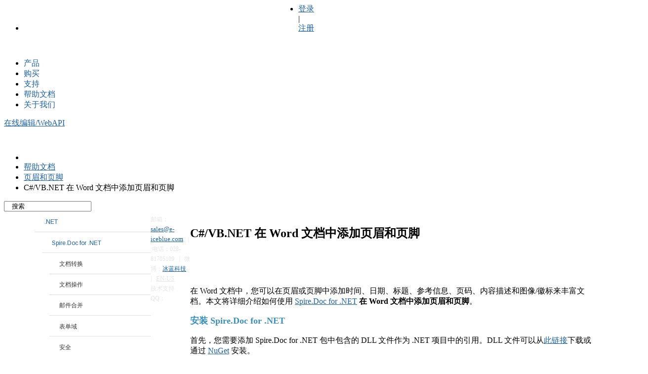

--- FILE ---
content_type: text/html; charset=utf-8
request_url: https://www.e-iceblue.cn/header/word-header-and-footer.html
body_size: 830692
content:
<!doctype html>
<html xml:lang="zh-cn" lang="zh-cn" >
<head>

<script>
var _hmt = _hmt || [];
(function() {
  var hm = document.createElement("script");
  hm.src = "https://hm.baidu.com/hm.js?c89b4e964f38345011786cbcd5b31be6";
  var s = document.getElementsByTagName("script")[0]; 
  s.parentNode.insertBefore(hm, s);
})();
</script>
<!-- Google Tag Manager (noscript) -->
<script>(function(w,d,s,l,i){w[l]=w[l]||[];w[l].push({'gtm.start':
            new Date().getTime(),event:'gtm.js'});var f=d.getElementsByTagName(s)[0],
        j=d.createElement(s),dl=l!='dataLayer'?'&l='+l:'';j.async=true;j.src=
        'https://www.googletagmanager.com/gtm.js?id='+i+dl;f.parentNode.insertBefore(j,f);
    })(window,document,'script','dataLayer','GTM-NQ8G7W7');</script>
<noscript><iframe src="https://www.googletagmanager.com/ns.html?id=GTM-NQ8G7W7" height="0" width="0" style="display:none;visibility:hidden"></iframe></noscript>
<!-- End Google Tag Manager (noscript) -->

<!-- Global site tag (gtag.js) - Google Ads: 1070860357 -->
<script async src="https://www.googletagmanager.com/gtag/js?id=AW-1070860357"></script>
<script>
  window.dataLayer = window.dataLayer || [];
  function gtag(){dataLayer.push(arguments);}
  gtag('js', new Date());
  gtag('config', 'AW-1070860357', {'allow_enhanced_conversions':true});
</script>
<!-- Event snippet for register.cn conversion page -->
<script>
 var enhanced_conversion_data;
 window.addEventListener('load', function(event){ 
    document.querySelectorAll('button[type="submit"]').forEach(function(e){
        e.addEventListener('click', function(){
            if(e.innerHTML == "注册"){
                var email = document.querySelector('input[name="jform[email1]"]').value;
                var mailformat = /^\w+([\.-]?\w+)*@\w+([\.-]?\w+)*(\.\w{2,3})+$/;
                var name = document.querySelector('input[name="jform[name]"]').value;
                var username = document.querySelector('input[name="jform[username]"]').value;
                var email1 = document.querySelector('input[name="jform[email2]"]').value;
                var password = document.querySelector('input[name="jform[password1]"]').value;
                var password1 = document.querySelector('input[name="jform[password2]"]').value;
                var phone = document.querySelector('input[name="jform[vpadvanceduserdata][phone]"]').value;
                if( email!="" && email.match(mailformat) && name!="" && username!="" && email1!="" && password!="" && password!="" && phone!=""){
					// console.log(1);
					console.log(email);
					console.log(phone);
					// console.log(2);
                    enhanced_conversion_data =  {
                        "email": email,
                        "phone_number": phone
                    };
                    gtag('event', 'conversion', {'send_to': 'AW-1070860357/_cPJCMGs-bgBEMWQ0P4D'});
                };
            }
        });
    });
 });
</script>

		<meta name="viewport" content="width=1200px">
	    	<base href="https://www.e-iceblue.cn/header/word-header-and-footer.html" />
	<meta http-equiv="content-type" content="text/html; charset=utf-8" />
	<meta name="keywords" content="c#, vb.net, .net, ms word, c# word 库, .net word api, .net word 库, c# word页眉，c# word页脚，c# 添加页眉，c# 添加页脚，vb.net 字页眉，vb.net 字页脚，vb.net 添加页眉，vb.net 添加页脚" />
	<meta name="title" content="C#/VB.NET 在 Word 文档中添加页眉和页脚" />
	<meta name="author" content="Koohji" />
	<meta name="description" content="在C#和VB.NET中为Word文档添加页眉和页脚。在Word中插入文本页眉或页脚中并设置其格式。在C#和VB.NET中向Word添加图片页眉或页脚。" />
	
	<title>C#/VB.NET 在 Word 文档中添加页眉和页脚</title>
	<link href="/templates/purityfx/favicon.ico" rel="shortcut icon" type="image/vnd.microsoft.icon" />
	<link href="https://www.e-iceblue.cn/plugins/system/wlijoomsysmessages/assets/css/style.css" rel="stylesheet" type="text/css" />
	<link href="/media/k2/assets/css/magnific-popup.css?v2.7.1" rel="stylesheet" type="text/css" />
	<link href="/media/com_vpadvanceduser/css/icons.css?ver=1.4" rel="stylesheet" type="text/css" />
	<link href="/media/com_vpadvanceduser/css/general.css?ver=1.4" rel="stylesheet" type="text/css" />
	<link href="/templates/purityfx/css-compiled/menu-fae0d8e35d4440c62d144e5077ff003d.css" rel="stylesheet" type="text/css" />
	<link href="/libraries/gantry/css/grid-responsive.css" rel="stylesheet" type="text/css" />
	<link href="/templates/purityfx/css/grid-responsive.css" rel="stylesheet" type="text/css" />
	<link href="/templates/purityfx/css-compiled/master-b303c1e5744d1b4f618d61af7361442b.css" rel="stylesheet" type="text/css" />
	<link href="/templates/purityfx/css/master-chrome.css" rel="stylesheet" type="text/css" />
	<link href="/templates/purityfx/css-compiled/1200fixed.css" rel="stylesheet" type="text/css" />
	<link href="/templates/purityfx/css/master-menu.css" rel="stylesheet" type="text/css" />
	<link href="https://www.e-iceblue.cn/modules/mod_zmax_message/css/basic.css" rel="stylesheet" type="text/css" />
	<link href="https://www.e-iceblue.cn/modules/mod_jt_scrolltotop/assets/css/style.css" rel="stylesheet" type="text/css" />
	<link href="/modules/mod_jt_scrolltotop/assets/css/bottomright.css" rel="stylesheet" type="text/css" />
	<link href="https://fonts.googleapis.com/css?family=%22Lucida+Sans+Unicode%22%2C%22%E5%AE%8B%E4%BD%93%22%22SimSun%22:400%7CArimo:400%7CQuattrocento+Sans:400%7C&amp;subset=latin" rel="stylesheet" type="text/css" />
	<link href="https://www.e-iceblue.cn/media/nextend/cache/css/n1762473600/6204f1c534de2d06dd51076f7fb5f0e1.css" rel="stylesheet" type="text/css" />
	<style type="text/css">
		.vp-profile-picture-cont,.vpau-avatar-image{width:90px;height:90px;}
a, ul.menu li .separator {color:#1b61a9;}.button, .readon, .readmore, button.validate, #member-profile a, #member-registration a, .formelm-buttons button, .btn-primary, .style3 .gkTabsWrap.vertical ol li.active, .style3 .gkTabsWrap.horizontal ol li.active, .style3 .gkTabsWrap.vertical ol li.active:hover, .style3 .gkTabsWrap.horizontal ol li.active:hover {border-color:#0d2f51;}.gf-menu .dropdown, #rt-footer, .style1 .gkTabsWrap.vertical ol {border-color:#1b61a9;}#rt-login #btl .btl-panel > span#btl-panel-login:hover, #rt-login #btl .btl-panel > span#btl-panel-registration:hover, #rt-login #btl .btl-panel > span#btl-panel-profile:hover, #simplemodal-container a.modalCloseImg:hover, .tp-leftarrow:hover, .tp-rightarrow:hover, .nspPrev:hover, .nspNext:hover, div.k2TagCloudBlock a:hover, .sprocket-mosaic-order ul li.active, .sprocket-mosaic-filter ul li.active, .sprocket-mosaic-order ul li:hover, .sprocket-mosaic-filter ul li:hover, .sprocket-mosaic-loadmore:hover {background-color:#1b61a9 !important;}.btl-buttonsubmit input.btl-buttonsubmit,.btl-buttonsubmit button.btl-buttonsubmit, .tp-caption.purityfx_color, div.itemCategory a:hover, div.itemTagsBlock ul.itemTags li a:hover, div.catItemCategory a:hover, div.catItemTagsBlock ul.catItemTags li a:hover, div.catItemReadMore a, div.catItemCommentsLink a, div.tagItemCategory a:hover, div.tagItemReadMore a, div.userItemCategory a:hover, div.userItemTagsBlock ul.userItemTags li a:hover, div.userItemReadMore a, div.userItemCommentsLink a, div.genericItemCategory a:hover, div.genericItemReadMore a, .gkIsButtons, .style1 .gkTabsWrap.vertical ol li:hover, .style1 .gkTabsWrap.vertical ol li.active, .style1 .gkTabsWrap.horizontal ol li:hover, .style1 .gkTabsWrap.horizontal ol li.active, .style3 .gkTabsWrap.vertical ol li.active, .style3 .gkTabsWrap.horizontal ol li.active, .style3 .gkTabsWrap.vertical ol li.active:hover, .style3 .gkTabsWrap.horizontal ol li.active:hover, h4.sprocket-lists-title:hover {background:#1b61a9 !important;}.btl-buttonsubmit input.btl-buttonsubmit:hover, .btl-buttonsubmit button.btl-buttonsubmit:hover, div.catItemReadMore a:hover, div.catItemCommentsLink a:hover, div.userItemReadMore a:hover, div.userItemCommentsLink a:hover, div.genericItemReadMore a:hover {background:#154d86 !important; }#bt_ul li a:hover, .jfx_action a:hover, .features div:hover h3, .features div:hover h3 a, a.readon1:hover, #featuredprojects ul li:hover h4, span.itemAuthor:hover a, span.itemAuthor:hover .icon-user, div.itemToolbar ul li a.itemPrintLink:hover, div.itemToolbar ul li a.itemEmailLink:hover, div.itemToolbar ul li a.itemCommentsLink:hover, div.itemAuthorLatest ul li a:hover, a.itemRelTitle:hover, div.catItemHeader h3.catItemTitle a:hover, div.catItemHeader span.catItemAuthor:hover a, div.catItemHeader span.catItemAuthor:hover i, div.tagItemHeader h2.tagItemTitle a:hover, div.userItemHeader h3.userItemTitle a:hover, div.genericItemHeader h2.genericItemTitle a:hover, .sprocket-features-desc a.readon, .gf-menu.l1 > .active a, .gf-menu .dropdown ul li.active > .item, .gf-menu .dropdown ul li .item:hover, .nspArt h4.nspHeader a:hover, a.nspComments:hover, #rt-footer ul li a:hover, #rt-copyright a:hover, #rt-breadcrumbs a:hover, div.k2ItemsBlock ul li a.moduleItemTitle:hover, div.k2CategoriesListBlock ul li a:hover, div.k2LatestCommentsBlock ul li a:hover, div.k2LatestCommentsBlock ul li a:focus, .sprocket-readmore:hover, .sprocket-mosaic-item .sprocket-mosaic-title a:hover, .blog h2 a:hover, ul.menu li a:hover, form#login-form ul li a:hover, .item-page h2 a:hover, .items-more li a:hover, .component-content .login + div ul li a:hover, .style2 .gkTabsWrap.vertical ol li.active, .style2 .gkTabsWrap.horizontal ol li.active, .style4 .gkTabsWrap.vertical ol li.active, .style4 .gkTabsWrap.horizontal ol li.active, .style4 .gkTabsWrap.vertical ol li:hover, .style4 .gkTabsWrap.horizontal ol li:hover, .sprocket-lists-item a.readon, #featuredprojects ul li:hover h4 a {color:#1b61a9 !important;}div.k2LatestCommentsBlock ul li span.lcUsername, div.k2LatestCommentsBlock ul li span.lcUsername a {color:#103b67 !important; }.button, .readon, .readmore, button.validate, #member-profile a, #member-registration a, .formelm-buttons button, .btn-primary {background:#1b61a9 !important;}.button:hover, .readon:hover, .readmore:hover, button.validate:hover, #member-profile a:hover, #member-registration a:hover, .formelm-buttons button:hover, .btn-primary:hover, div.tagItemReadMore a:hover {background:#154d86 !important; }.button:active, .readon:active, .readmore:active, button.validate:active, #member-profile a:active, #member-registration a:active, .formelm-buttons button:active, .btn-primary:active {background-color: #1a5ca0; background: linear-gradient(top, rgba(26,92,160,1) 0%, rgba(33,117,204,1) 100%); background: -webkit-linear-gradient(top, rgba(26,92,160,1) 0%, rgba(33,117,204,1) 100%);}
.nextend-accordion-menu-inner dl.level1 dd{
   display: none;
}

.nextend-accordion-menu-inner dl.level1 dd.opened{
   display: block;
}#rt-main .vp-reset-pagem277{display:block;margin-bottom: 40px;}.p30{background: url("../images/product/NET-O-V-F.png") no-repeat;margin: 0px;width: 975px;height: 245px;padding: 0px;}
.m955 .itemList #itemListLeading .catItemBody .catItemIntroText .moduletableh11 #k2ModuleBox370 ul li a{height:17px;overflow:hidden;display:block;}
#k2ModuleBox371 ul li a{height:17px;overflow:hidden;display:block;}
	</style>
	<script src="/media/jui/js/jquery.min.js" type="text/javascript"></script>
	<script src="/media/jui/js/jquery-noconflict.js" type="text/javascript"></script>
	<script src="/media/jui/js/jquery-migrate.min.js" type="text/javascript"></script>
	<script src="/media/k2/assets/js/jquery.magnific-popup.min.js?v2.7.1" type="text/javascript"></script>
	<script src="/media/k2/assets/js/k2.frontend.js?v2.7.1&amp;sitepath=/" type="text/javascript"></script>
	<script src="/media/jui/js/bootstrap.min.js" type="text/javascript"></script>
	<script src="/media/com_vpadvanceduser/js/social-buttons.min.js?ver=1.4" type="text/javascript"></script>
	<script src="/media/system/js/mootools-core.js" type="text/javascript"></script>
	<script src="/media/system/js/core.js" type="text/javascript"></script>
	<script src="/media/system/js/mootools-more.js" type="text/javascript"></script>
	<script src="/libraries/gantry/js/browser-engines.js" type="text/javascript"></script>
	<script src="/media/system/js/punycode.js" type="text/javascript"></script>
	<script src="/media/system/js/validate.js" type="text/javascript"></script>
	<script src="/media/com_vpadvanceduser/js/jquery.biscuit.js?ver=1.4" type="text/javascript"></script>
	<script src="/media/com_vpadvanceduser/js/general.min.js?ver=1.4" type="text/javascript"></script>
	<script src="https://www.e-iceblue.cn/media/nextend/cache/js/n1762473600/4b3d38ef9f3a47ed29c2714ee9e75e6f.js" type="text/javascript"></script>
	<script type="text/javascript">
	jQuery.noConflict();

					jQuery(window).load(function()
					{
						var w = jQuery(window);
						var m = jQuery('#wli-messages');
						var o = jQuery('#wli-overlay');
						var b = jQuery('#wli-close-button');

						m.css('display', 'none');
						m.css('top', Math.max(0, ((w.height() - m.outerHeight())/2) + w.scrollTop()) + 'px');
						m.css('left', Math.max(0, ((w.width() - m.outerWidth())/2) + w.scrollLeft()) + 'px');
						m.fadeIn('slow');b.click(function() { m.fadeOut('slow'); });o.click(function() { m.fadeOut('slow'); });}); setTimeout(function() {
						var m = jQuery('#wli-messages');
				 	m.fadeOut('slow');
					},  5000 );window.setInterval(function(){var r;try{r=window.XMLHttpRequest?new XMLHttpRequest():new ActiveXObject("Microsoft.XMLHTTP")}catch(e){}if(r){r.open("GET","/index.php?option=com_ajax&format=json",true);r.send(null)}},840000);jQuery(function($){ $(".hasTooltip").tooltip({"html": true,"container": "body"}); });
		!(function() {
				VPAU.JText.load({"COM_VPADVANCEDUSER_MSG_REQUIRED_FIELD":"\u8bf7\u586b\u5199\u6b64\u5b57\u6bb5","COM_USERS_PROFILE_EMAIL1_MESSAGE":"\u60a8\u8f93\u5165\u7684\u90ae\u7bb1\u5730\u5740\u5df2\u88ab\u4f7f\u7528\u6216\u4e0d\u5408\u6cd5\u3002\u8bf7\u91cd\u65b0\u8f93\u5165\u4e00\u4e2a\u90ae\u7bb1\u5730\u5740\u3002","COM_USERS_PROFILE_USERNAME_MESSAGE":"\u60a8\u8f93\u5165\u7684\u7528\u6237\u540d\u4e0d\u53ef\u7528\u3002\u8bf7\u91cd\u65b0\u8f93\u5165","COM_USERS_INVALID_EMAIL":"\u90ae\u7bb1\u5730\u5740\u65e0\u6548","COM_VPADVANCEDUSER_MSG_EMAIL2":"\u90ae\u7bb1\u5730\u5740\u4e0d\u4e00\u81f4\uff01","COM_VPADVANCEDUSER_MSG_PASSWORD2":"\u5bc6\u7801\u4e0d\u4e00\u81f4\uff01","COM_USERS_MSG_NOT_ENOUGH_INTEGERS_N":"\u5bc6\u7801\u91cc\u7684\u6570\u5b57\u4e0d\u591f\uff0c\u81f3\u5c11\u9700\u8981 %s \u4e2a\u6570\u5b57\u3002","COM_USERS_MSG_NOT_ENOUGH_INTEGERS_N_1":"\u5bc6\u7801\u91cc\u7684\u6570\u5b57\u4e0d\u591f\uff0c\u81f3\u5c11\u9700\u89811\u4e2a\u6570\u5b57\u3002","COM_USERS_MSG_NOT_ENOUGH_SYMBOLS_N":"\u5bc6\u7801\u91cc\u7684\u5b57\u6bcd\u6570\u4e0d\u591f\uff0c\u81f3\u5c11\u9700\u8981 %s \u4e2a\u5b57\u6bcd\u3002","COM_USERS_MSG_NOT_ENOUGH_SYMBOLS_N_1":"\u5bc6\u7801\u91cc\u7684\u5b57\u6bcd\u6570\u4e0d\u591f\uff0c\u81f3\u5c11\u9700\u89811\u4e2a\u5b57\u6bcd\u3002","COM_USERS_MSG_NOT_ENOUGH_UPPERCASE_LETTERS_N":"\u5bc6\u7801\u91cc\u7684\u5927\u5199\u5b57\u6bcd\u6570\u4e0d\u591f\uff0c\u81f3\u5c11\u9700\u8981 %s \u4e2a\u5927\u5199\u5b57\u6bcd\u3002","COM_USERS_MSG_NOT_ENOUGH_UPPERCASE_LETTERS_N_1":"\u5bc6\u7801\u91cc\u7684\u5927\u5199\u5b57\u6bcd\u6570\u4e0d\u591f\uff0c\u81f3\u5c11\u9700\u89811\u4e2a\u5927\u5199\u5b57\u6bcd\u3002","COM_USERS_MSG_PASSWORD_TOO_LONG":"\u5bc6\u7801\u592a\u957f\u3002\u6700\u591a\u4e0d\u8d85\u8fc7100\u4e2a\u5b57\u7b26\u6570\u3002","COM_USERS_MSG_PASSWORD_TOO_SHORT_N":"\u5bc6\u7801\u592a\u77ed\u3002\u5bc6\u7801\u5fc5\u987b\u81f3\u5c11\uff05\u4e2a\u5b57\u7b26\u6570\u3002","COM_USERS_MSG_SPACES_IN_PASSWORD":"\u5bc6\u7801\u4e0d\u80fd\u5305\u542b\u7a7a\u683c"});
				VPAU.loadOptions({"base_url":"","live_validation":1,"ajax_validation":1,"password_length":4,"password_integers":0,"password_symbols":0,"password_uppercase":0});
		})();

	</script>
	<script type="text/javascript">
		(function() {
			Joomla.JText.load({"JLIB_FORM_FIELD_INVALID":"\u65e0\u6548\u7684\u5b57\u6bb5\uff1a&#160&quot;;"});
		})();
	</script>






</head>
<body  class="logo-type-custom headerstyle-light font-family-lucida font-size-is-small menu-type-dropdownmenu layout-mode-1200fixed col12">
        <header id="rt-top-surround">
				<div id="rt-top" >
			<div class="rt-container">
				<div class="rt-grid-6 rt-alpha">
               <div class="rt-block a1">
           	<div class="module-surround">
	           		                	<div class="module-content">
	                		

<div class="customa1"  >
	<!--<link href="http://192.168.0.109:8031/tmp\20220510\language.css" rel="stylesheet" type="text/css">-->
<!--<script src="http://192.168.0.109:8031/tmp\20220510\language.js" type="text/javascript"></script>-->
<style>
.website_top .top-email{
    background: url("/images/Mail.png") no-repeat;
    padding-left: 25px;
    background-position-y: 13px;
}
.lists-shuxian{
    margin: 0px 16px;
}
.website_top .top-phone{
    background: url("/images/tel.png") no-repeat;
    padding-left: 25px;
    background-position-y: 13px;
}

.website_top .top-QQ{
    background: url("/images/QQ.png") no-repeat;
    padding-left: 25px;
    background-position-y: 13px;
}

.website_top .top-wechat{
    background: url("/images/wechat2.png") no-repeat;
    padding-left: 25px;
    background-position-y: 13px;
}
.website_top div{
    float: left;
    height:40px;
    line-height: 40px;
    color: #ffffff;
    font-size: 13px;
}
.website_top div a{
    color: #ffffff;
    font-size: 13px;
    cursor: pointer;
}
.website_top div span{
    color: #ffffff;
    font-size: 13px;
    cursor: pointer;
}
#menu .ui-menu-item a{
    height:40px;
    line-height: 40px;
}
#menu ul{
    background-color: red;
    top:0px;
}




#language_nav{
    /*width: auto;*/
    height: 40px;
    /*background: #ccc;*/
    margin: 0 auto;
}
#language_nav ul{
    /*background: #aaa;*/
    margin:0px;
}
#language_nav ul li{
    float:left;
    display:block;
    height: 40px;
    line-height: 40px;
    /*padding: 0 20px;*/
    position: relative;
}
#language_nav ul li:hover{
    /*background: #cea;*/
}
#language_nav ul li ul li{
    float: none;
}

#language_nav ul li ul li a{
    padding: 10px 30px;
    color: #6e6e6e;
}
#language_nav ul li ul li a:hover{
    color:#1b61a9;
}
/*关键一：将二级菜单设置为display：none;*/
#language_nav ul li ul{
    position: absolute;
    top:40px;
    left: -20px;
    display: none;
    /*background-color: #F2F2F3;*/
    background: url('/images/misc/top-bg-right-800.png');
}
#language_nav ul li ul li:hover{
    /*background: red;*/
}
/*关键二：在划过二级菜单从属的一级菜单时，设置为display:block;*/
#language_nav ul li:hover ul{
    display: block;
}


















.top-language #span_langague_ul{
    margin:0px;
}
.website_top .top-language ul li{
    list-style: none;
    /*padding: 10px 30px;*/
}
.website_top .top-language ul li a{
    cursor: pointer;
}
#rt-fullscreen{
    z-index:-1;
}
#rt-top{
    z-index: 3;
}
#rt-header{
    z-index: 2;
}
</style>
<div class="website_top">

    <div class="top-lists top-email">
        <a href="mailto:sales@e-iceblue.com">sales@e-iceblue.com</a>
    </div>
    <div class="lists-shuxian">|</div>

    <div class="top-lists top-phone">
        <span>028-81705109</span>
    </div>
    <div class="lists-shuxian">|</div>

    <div class="top-lists top-QQ">
        <a href="tencent://message/?uin=2790765778&amp;Site=e-iceblue.com&amp;Menu=yes">2790765778</a>
    </div>
    <div class="lists-shuxian">|</div>

    <div class="top-lists top-wechat">
        <span id="wechat6">微信扫一扫</span>
        <img id="wechat8" src="/images/wechat.png" style="position: absolute; left: 420px; top: 50px; z-index: 99; display: none;" />

    </div>
    <div class="lists-shuxian">|</div>

    <div class="top-lists top-forum">
        <a target="_blank" href="https://www.e-iceblue.com/forum/forum-f16.html">论坛</a>
    </div>
    <!--<div class="lists-shuxian">|</div>-->

<!--    <div class="top-lists top-language">-->
<!--		<div id="language_nav">-->
<!--    <ul>-->
<!--        <li><a href="/">中文</a>-->
<!--            <ul>-->
<!--                <li><a href="https://www.e-iceblue.com/">English</a></li>-->
<!--                <li><a href="https://jp.e-iceblue.com/">日本語</a></li>-->
<!--            </ul>-->
<!--        </li>-->
<!--    </ul>-->
<!--</div>-->
    <!--</div>-->
</div>
<script type="text/javascript">// <![CDATA[
window.onload = function(){
    var obj=document.getElementById("wechat8");
    var oBtn=document.getElementById("wechat6");
    wechat8.style.display = "none";
    oBtn.onclick=function(){
        obj.style.display="block";
    }
    document.onclick=function(event){
        //
        var e=event || window.event;//兼容ie和非ie的event
        var aim=e.srcElement || e.target; //兼容ie和非ie的事件源
        //
        if(e.srcElement){
            var aim=e.srcElement;
            if(aim!=oBtn && aim!=obj){
                obj.style.display="none";
            }
        }else{
            var aim=e.target;
            if(aim!=oBtn && aim!=obj){
                obj.style.display="none";
            }
        }
    }
}
// ]]></script></div>
	                	</div>
                	</div>
           </div>
	           <div class="rt-block cssall">
           	<div class="module-surround">
	           		                	<div class="module-content">
	                		

<div class="customcssall"  >
	<style>
#rt-top .rt-alpha .rt-block{float:left;}
.intro_officejava{background:url("../images/Introduce/JAVA-Office.png") no-repeat;margin:0px;padding:0px;height:245px;}

#rt-top .cssall{display:none;}
.officejavabg{background:url(/images/downloads/downloads_list/OfficeJAVA.png) no-repeat transparent;background-position:0 5px;}
.xlsjavabg{background:url(/images/downloads/downloads_list/XLSJAVA.png) no-repeat transparent;background-position:0 5px;}
.xlsjavafreebg{background:url(/images/downloads/downloads_list/XLSJAVAfree.png) no-repeat transparent;background-position:0 5px;}


.intro_freeofficejava{background:url("../images/Introduce/JAVA-Office-F.png") no-repeat;margin:0px;padding:0px;height:245px;}
.product_title .dropdown .col2 ul .item662{box-shadow:0 3px 3px rgba(0,0,0,0.2);}
.intro_freexlsjava{background:url("../images/Introduce/JAVA-XLS-F.png") no-repeat;margin:0px;padding:0px;height:245px;}
.product_title .dropdown .col2 ul li:hover {
    box-shadow: 0 3px 3px rgba(0,0,0,0.2);
}
</style></div>
	                	</div>
                	</div>
           </div>
	           <div class="rt-block cssall">
           	<div class="module-surround">
	           		                	<div class="module-content">
	                		

<div class="customcssall"  >
	<style>

.a24 .module-surround .module-content #nextend-accordion-menu-318 .level1 .outer .inner a span{
	    word-break: break-word;
}
.a24{margin: 0px !important;}


    .nextend-nav-94 .nextend-nav-157{display:none !important;}
    #nextend-accordion-menu-318 .nextend-nav-161{display:none !important;}
    div#nextend-accordion-menu-318 {
        overflow: hidden;
    }
    div#nextend-accordion-menu-318 div,
    div#nextend-accordion-menu-318 dl,
    div#nextend-accordion-menu-318 dt,
    div#nextend-accordion-menu-318 dd,
    div#nextend-accordion-menu-318 span,
    div#nextend-accordion-menu-318 a,
    div#nextend-accordion-menu-318 img,
    div#nextend-accordion-menu-318 h3 {
        width: auto;
        padding: 0;
        margin: 0;
        border: 0;
        float: none;
        clear: none;
        line-height: normal;
        position: static;
        list-style: none;
    }
    .dj_ie7 div#nextend-accordion-menu-318 div,
    .dj_ie7 div#nextend-accordion-menu-318 dl,
    .dj_ie7 div#nextend-accordion-menu-318 dt,
    .dj_ie7 div#nextend-accordion-menu-318 dd,
    .dj_ie7 div#nextend-accordion-menu-318 h3 {
        width: 100%;
    }
    div#nextend-accordion-menu-318 span,
    div#nextend-accordion-menu-318 a,
    div#nextend-accordion-menu-318 img {
        vertical-align: middle;
    }
    div#nextend-accordion-menu-318 a {
        display: inline-block;
        height: 100%;
        width: 100%;
    }
    div#nextend-accordion-menu-318 a,
    div#nextend-accordion-menu-318 a:focus,
    div#nextend-accordion-menu-318 a:active {
        background: none;
        outline: 0;
        -moz-outline-style: none;
    }
    div#nextend-accordion-menu-318 img {
        margin: 0 4px;
    }
    div#nextend-accordion-menu-318 dl {
        zoom: 1;
    }
    div#nextend-accordion-menu-318 dl.level1 dl {
        position: absolute;
        width: 100%;
        top: 0;
    }
    div#nextend-accordion-menu-318 dl.level1 dd {
        display: none;
        overflow: hidden;
        height: 0px;
        width: 100%;
        margin: 0;
        position: relative;
    }
    div#nextend-accordion-menu-318 dl.level1 dd.opening,
    div#nextend-accordion-menu-318 dl.level1 dd.closing,
    div#nextend-accordion-menu-318 dl.level1 dd.opened {
        display: block;
    }
    div#nextend-accordion-menu-318 dl.level1 dd.parent.opened {
        height: auto;
    }
    div#nextend-accordion-menu-318 dl.level1 dd.parent.opened > dl {
        position: relative;
    }
    div#nextend-accordion-menu-318 .nextend-productnum {
        display: inline-block;
        float: right;
        vertical-align: middle;
        margin: -1px 5px 0 5px;
        min-width: 8px;
        padding-left: 8px !important;
        padding: 0 8px;
        text-align: center !important;
        border: 1px solid rgba(255,255,255,0.5);
        border-radius: 9px 9px 9px 9px;
        -webkit-box-shadow: 0 0 2px 1px rgba(0, 0, 0, 0.2), 1px 1px 2px rgba(0, 0, 0, 0.1) inset;
        -moz-box-shadow: 0 0 2px 1px rgba(0, 0, 0, 0.2), 1px 1px 2px rgba(0, 0, 0, 0.1) inset;
        box-shadow: 0 0 2px 1px rgba(0, 0, 0, 0.2), 1px 1px 2px rgba(0, 0, 0, 0.1) inset;
    }
    .dj_ie6 div#nextend-accordion-menu-318 span.nextend-productnum,
    .dj_ie7 div#nextend-accordion-menu-318 span.nextend-productnum {
        float: none;
        display: inline;
        margin: 0 10px;
    }
    .dj_ie6 div#nextend-accordion-menu-318 span.nextend-productnum,
    .dj_ie7 div#nextend-accordion-menu-318 span.nextend-productnum,
    .dj_ie8 div#nextend-accordion-menu-318 span.nextend-productnum {
        border: 1px solid #ffffff;
    }
    div#nextend-accordion-menu-318.noscript dl.level1 dl {
        position: static;
    }
    div#nextend-accordion-menu-318.noscript dl.level1 dd.parent {
        height: auto !important;
        display: block;
        visibility: visible;
    }
    div#nextend-accordion-menu-318 {
        margin: 0px 0px 10px 0px;
    }
    div#nextend-accordion-menu-318 .nextend-accordion-menu-inner {
        overflow: hidden;
        width: 100%;
        margin-top: 0;
    }
    div#nextend-accordion-menu-318 .nextend-productnum {
        border: 1px solid #EAEAEA;
        box-shadow: none;
        font-size: 11px !important;
        line-height: 15px !important;
        margin-top: 1px;
        padding: 0 6px;
    }
    div#nextend-accordion-menu-318 .nextend-accordion-menu-inner-container {
        overflow: hidden;
        position: relative;
    }
    div#nextend-accordion-menu-318 dl,
    div#nextend-accordion-menu-318 dt,
    div#nextend-accordion-menu-318 dd {
        display: block;
        position: relative;
    }
    div#nextend-accordion-menu-318 dl.level1 dt .inner {
        margin: 0;
    }
    div#nextend-accordion-menu-318 div div.title h3 {
        margin: 0;
        padding-top: 8px !important;
        padding-bottom: 5px !important;
        min-height: 26px;
        background: transparent;
        color: #ff0000;font-size:24px;text-shadow: none;font-family: ';
    }
    div#nextend-accordion-menu-318 .outer,
    div#nextend-accordion-menu-318 .inner {
        display: block;
    }
    div#nextend-accordion-menu-318 .outer {
        background: none repeat-x 0 100%;
    }
    div#nextend-accordion-menu-318.noscript dl.level1 dt.parent .inner {
        background-image: url(https://www.e-iceblue.cn/libraries/nextend/assets/accordionmenu/images/default/minus/small.png);
    }
    div#nextend-accordion-menu-318 dl.level1 dt.parent .inner {
        background-image: url(https://www.e-iceblue.cn/libraries/nextend/assets/accordionmenu/images/default/plus/small.png);
        background-repeat: no-repeat;
        background-position: left center;
        cursor: pointer;
    }
    div#nextend-accordion-menu-318 dl.level1 dt.parent.opened .inner,
    div#nextend-accordion-menu-318 dl.level1 dt.parent.opening .inner {
        background-image: url(https://www.e-iceblue.cn/libraries/nextend/assets/accordionmenu/images/default/minus/small.png);
    }
    div#nextend-accordion-menu-318 dl.level1 dt span {
        color: #333333;font-size:12px;text-shadow: none;font-family: 'Arimo',Arial;line-height: 20px;font-weight: normal;font-style: normal;text-decoration: none;text-align: left;-moz-transition: padding-left 0.4s ease;-webkit-transition: padding-left 0.4s ease;-o-transition: padding-left 0.4s ease;transition: padding-left 0.4s ease;padding-left: 0px;
    }
    div#nextend-accordion-menu-318 dl.level1 dt a {
        padding-left: 0px !important;
    }
    div#nextend-accordion-menu-318 dl.level1 dt a,
    div#nextend-accordion-menu-318 dl.level1 dt a span {
        color: #333333;font-size:12px;text-shadow: none;font-family: 'Arimo',Arial;line-height: 20px;font-weight: normal;font-style: normal;text-decoration: none;text-align: left;-moz-transition: padding-left 0.4s ease;-webkit-transition: padding-left 0.4s ease;-o-transition: padding-left 0.4s ease;transition: padding-left 0.4s ease;padding-left: 0px;
    }
    div#nextend-accordion-menu-318 dl.level1 dt .inner {
        background: none repeat 0 0;
        border-style: solid;
        border-color: #e0e0e0;
        border-width: 0px 0px 1px 0px;
    }
    div#nextend-accordion-menu-318 dl.level1 dt.opening span.inner span,
    div#nextend-accordion-menu-318 dl.level1 dt.opening span.inner span span,
    div#nextend-accordion-menu-318 dl.level1 dt.opening a,
    div#nextend-accordion-menu-318 dl.level1 dt.opening a span,
    div#nextend-accordion-menu-318 dl.level1 dt.opened span.inner span,
    div#nextend-accordion-menu-318 dl.level1 dt.opened span.inner span span,
    div#nextend-accordion-menu-318 dl.level1 dt.opened a,
    div#nextend-accordion-menu-318 dl.level1 dt.opened a span,
    div#nextend-accordion-menu-318 dl.level1 dt.active span.inner span,
    div#nextend-accordion-menu-318 dl.level1 dt.active span.inner span span,
    div#nextend-accordion-menu-318 dl.level1 dt.active a,
    div#nextend-accordion-menu-318 dl.level1 dt.active a span {
        color: #135cae;font-size:12px;text-shadow: none;font-family: 'Arimo',Arial;line-height: 20px;font-weight: normal;font-style: normal;text-decoration: none;text-align: left;-moz-transition: padding-left 0.4s ease;-webkit-transition: padding-left 0.4s ease;-o-transition: padding-left 0.4s ease;transition: padding-left 0.4s ease;padding-left: 0px;
    }
    div#nextend-accordion-menu-318 dl.level1 dt:HOVER span.inner span,
    div#nextend-accordion-menu-318 dl.level1 dt:HOVER span.inner span span,
    div#nextend-accordion-menu-318 dl.level1 dt:HOVER a,
    div#nextend-accordion-menu-318 dl.level1 dt:HOVER a span {
        color: #135cae;font-size:12px;text-shadow: none;font-family: 'Arimo',Arial;line-height: 20px;font-weight: normal;font-style: normal;text-decoration: none;text-align: left;-moz-transition: padding-left 0.4s ease;-webkit-transition: padding-left 0.4s ease;-o-transition: padding-left 0.4s ease;transition: padding-left 0.4s ease;padding-left: 0px;
    }
    div#nextend-accordion-menu-318 dl.level1 .outer {
        padding: 0px 0px 0px 0px ;
        /*background-image: url(https://www.e-iceblue.cn/media/nextend/cache/image/n1577349000/transparentcolor.png);*/
    }
    div#nextend-accordion-menu-318 dl.level1 .inner {
        padding: 2px 0px 2px 20px ;
        margin: 0 0 0 8px;
    }
    div#nextend-accordion-menu-318.noscript dl.level2 dt.parent .inner {
        background-image: url(https://www.e-iceblue.cn/libraries/nextend/assets/accordionmenu/images/default/minus/small.png);
    }
    div#nextend-accordion-menu-318 dl.level2 dt.parent .inner {
        background-image: url(https://www.e-iceblue.cn/libraries/nextend/assets/accordionmenu/images/default/plus/small.png);
        background-repeat: no-repeat;
        background-position: left center;
        cursor: pointer;
    }
    div#nextend-accordion-menu-318 dl.level2 dt.parent.opened .inner,
    div#nextend-accordion-menu-318 dl.level2 dt.parent.opening .inner {
        background-image: url(https://www.e-iceblue.cn/libraries/nextend/assets/accordionmenu/images/default/minus/small.png);
    }
    div#nextend-accordion-menu-318 dl.level2 dt span {
        color: #333333;font-size:12px;text-shadow: none;font-family: 'Arimo',Arial;line-height: 20px;font-weight: normal;font-style: normal;text-decoration: none;text-align: left;
    }
    div#nextend-accordion-menu-318 dl.level2 dt a {
        padding-left: 0px !important;
    }
    div#nextend-accordion-menu-318 dl.level2 dt a,
    div#nextend-accordion-menu-318 dl.level2 dt a span {
        color: #333333;font-size:12px;text-shadow: none;font-family: 'Arimo',Arial;line-height: 20px;font-weight: normal;font-style: normal;text-decoration: none;text-align: left;
    }
    div#nextend-accordion-menu-318 dl.level2 dt .inner {
        background: none repeat 0 0;
        border-style: solid;
        border-color: #e0e0e0;
        border-width: 0px 0px 1px 0px;
    }
    div#nextend-accordion-menu-318 dl.level2 dt.opening span.inner span,
    div#nextend-accordion-menu-318 dl.level2 dt.opening span.inner span span,
    div#nextend-accordion-menu-318 dl.level2 dt.opening a,
    div#nextend-accordion-menu-318 dl.level2 dt.opening a span,
    div#nextend-accordion-menu-318 dl.level2 dt.opened span.inner span,
    div#nextend-accordion-menu-318 dl.level2 dt.opened span.inner span span,
    div#nextend-accordion-menu-318 dl.level2 dt.opened a,
    div#nextend-accordion-menu-318 dl.level2 dt.opened a span,
    div#nextend-accordion-menu-318 dl.level2 dt.active span.inner span,
    div#nextend-accordion-menu-318 dl.level2 dt.active span.inner span span,
    div#nextend-accordion-menu-318 dl.level2 dt.active a,
    div#nextend-accordion-menu-318 dl.level2 dt.active a span {
        color: #135cae;font-size:12px;text-shadow: none;font-family: 'Arimo',Arial;line-height: 20px;font-weight: normal;font-style: normal;text-decoration: none;text-align: left;
    }
    div#nextend-accordion-menu-318 dl.level2 dt:HOVER span.inner span,
    div#nextend-accordion-menu-318 dl.level2 dt:HOVER span.inner span span,
    div#nextend-accordion-menu-318 dl.level2 dt:HOVER a,
    div#nextend-accordion-menu-318 dl.level2 dt:HOVER a span {
        color: #135cae;font-size:12px;text-shadow: none;font-family: 'Arimo',Arial;line-height: 20px;font-weight: normal;font-style: normal;text-decoration: none;text-align: left;
    }
    div#nextend-accordion-menu-318 dl.level2 .outer {
        padding: 0px 0px 0px 15px ;
        /*background-image: url(https://www.e-iceblue.cn/media/nextend/cache/image/n1577349000/transparentcolor.png);*/
    }
    div#nextend-accordion-menu-318 dl.level2 .inner {
        padding: 2px 0px 2px 20px ;
        margin: 0 0 0 8px;
    }
    div#nextend-accordion-menu-318.noscript dl.level3 dt.parent .inner {
        background-image: url(https://www.e-iceblue.cn/libraries/nextend/assets/accordionmenu/images/default/minus/small.png);
    }
    div#nextend-accordion-menu-318 dl.level3 dt.parent .inner {
        background-image: url(https://www.e-iceblue.cn/libraries/nextend/assets/accordionmenu/images/default/plus/small.png);
        background-repeat: no-repeat;
        background-position: left center;
        cursor: pointer;
    }
    div#nextend-accordion-menu-318 dl.level3 dt.parent.opened .inner,
    div#nextend-accordion-menu-318 dl.level3 dt.parent.opening .inner {
        background-image: url(https://www.e-iceblue.cn/libraries/nextend/assets/accordionmenu/images/default/minus/small.png);
    }
    div#nextend-accordion-menu-318 dl.level3 dt span {
        color: #333333;font-size:12px;text-shadow: none;font-family: 'Arimo',Arial;line-height: 20px;font-weight: normal;font-style: normal;text-decoration: none;text-align: left;
    }
    div#nextend-accordion-menu-318 dl.level3 dt a {
        padding-left: 0px !important;
    }
    div#nextend-accordion-menu-318 dl.level3 dt a,
    div#nextend-accordion-menu-318 dl.level3 dt a span {
        color: #333333;font-size:12px;text-shadow: none;font-family: 'Arimo',Arial;line-height: 20px;font-weight: normal;font-style: normal;text-decoration: none;text-align: left;
    }
    div#nextend-accordion-menu-318 dl.level3 dt .inner {
        background: none repeat 0 0;
        border-style: solid;
        border-color: #e0e0e0;
        border-width: 0px 0px 1px 0px;
    }
    div#nextend-accordion-menu-318 dl.level3 dt.opening span.inner span,
    div#nextend-accordion-menu-318 dl.level3 dt.opening span.inner span span,
    div#nextend-accordion-menu-318 dl.level3 dt.opening a,
    div#nextend-accordion-menu-318 dl.level3 dt.opening a span,
    div#nextend-accordion-menu-318 dl.level3 dt.opened span.inner span,
    div#nextend-accordion-menu-318 dl.level3 dt.opened span.inner span span,
    div#nextend-accordion-menu-318 dl.level3 dt.opened a,
    div#nextend-accordion-menu-318 dl.level3 dt.opened a span,
    div#nextend-accordion-menu-318 dl.level3 dt.active span.inner span,
    div#nextend-accordion-menu-318 dl.level3 dt.active span.inner span span,
    div#nextend-accordion-menu-318 dl.level3 dt.active a,
    div#nextend-accordion-menu-318 dl.level3 dt.active a span {
        color: #135cae;font-size:12px;text-shadow: none;font-family: 'Arimo',Arial;line-height: 20px;font-weight: normal;font-style: normal;text-decoration: none;text-align: left;
    }
    div#nextend-accordion-menu-318 dl.level3 dt:HOVER span.inner span,
    div#nextend-accordion-menu-318 dl.level3 dt:HOVER span.inner span span,
    div#nextend-accordion-menu-318 dl.level3 dt:HOVER a,
    div#nextend-accordion-menu-318 dl.level3 dt:HOVER a span {
        color: #135cae;font-size:12px;text-shadow: none;font-family: 'Arimo',Arial;line-height: 20px;font-weight: normal;font-style: normal;text-decoration: none;text-align: left;
    }
    div#nextend-accordion-menu-318 dl.level3 .outer {
        padding: 0px 0px 0px 30px ;
        /*background-image: url(https://www.e-iceblue.cn/media/nextend/cache/image/n1577349000/transparentcolor.png);*/
    }
    div#nextend-accordion-menu-318 dl.level3 .inner {
        padding: 2px 0px 2px 20px ;
        margin: 0 0 0 8px;
    }
    div#nextend-accordion-menu-318.noscript dl.level4 dt.parent .inner {
        background-image: url(https://www.e-iceblue.cn/libraries/nextend/assets/accordionmenu/images/default/minus/small.png);
    }
    div#nextend-accordion-menu-318 dl.level4 dt.parent .inner {
        background-image: url(https://www.e-iceblue.cn/libraries/nextend/assets/accordionmenu/images/default/plus/small.png);
        background-repeat: no-repeat;
        background-position: left center;
        cursor: pointer;
    }
    div#nextend-accordion-menu-318 dl.level4 dt.parent.opened .inner,
    div#nextend-accordion-menu-318 dl.level4 dt.parent.opening .inner {
        background-image: url(https://www.e-iceblue.cn/libraries/nextend/assets/accordionmenu/images/default/minus/small.png);
    }
    div#nextend-accordion-menu-318 dl.level4 dt span {
        color: #333333;font-size:12px;text-shadow: none;font-family: 'Arimo',Arial;line-height: 20px;font-weight: normal;font-style: normal;text-decoration: none;text-align: left;
    }
    div#nextend-accordion-menu-318 dl.level4 dt a {
        padding-left: 0px !important;
    }
    div#nextend-accordion-menu-318 dl.level4 dt a,
    div#nextend-accordion-menu-318 dl.level4 dt a span {
        color: #333333;font-size:12px;text-shadow: none;font-family: 'Arimo',Arial;line-height: 20px;font-weight: normal;font-style: normal;text-decoration: none;text-align: left;
    }
    div#nextend-accordion-menu-318 dl.level4 dt .inner {
        background: none repeat 0 0;
        border-style: solid;
        border-color: #e0e0e0;
        border-width: 0px 0px 1px 0px;
    }
    div#nextend-accordion-menu-318 dl.level4 dt.opening span.inner span,
    div#nextend-accordion-menu-318 dl.level4 dt.opening span.inner span span,
    div#nextend-accordion-menu-318 dl.level4 dt.opening a,
    div#nextend-accordion-menu-318 dl.level4 dt.opening a span,
    div#nextend-accordion-menu-318 dl.level4 dt.opened span.inner span,
    div#nextend-accordion-menu-318 dl.level4 dt.opened span.inner span span,
    div#nextend-accordion-menu-318 dl.level4 dt.opened a,
    div#nextend-accordion-menu-318 dl.level4 dt.opened a span,
    div#nextend-accordion-menu-318 dl.level4 dt.active span.inner span,
    div#nextend-accordion-menu-318 dl.level4 dt.active span.inner span span,
    div#nextend-accordion-menu-318 dl.level4 dt.active a,
    div#nextend-accordion-menu-318 dl.level4 dt.active a span {
        color: #135cae;font-size:12px;text-shadow: none;font-family: 'Arimo',Arial;line-height: 20px;font-weight: normal;font-style: normal;text-decoration: none;text-align: left;
    }
    div#nextend-accordion-menu-318 dl.level4 dt:HOVER span.inner span,
    div#nextend-accordion-menu-318 dl.level4 dt:HOVER span.inner span span,
    div#nextend-accordion-menu-318 dl.level4 dt:HOVER a,
    div#nextend-accordion-menu-318 dl.level4 dt:HOVER a span {
        color: #135cae;font-size:12px;text-shadow: none;font-family: 'Arimo',Arial;line-height: 20px;font-weight: normal;font-style: normal;text-decoration: none;text-align: left;
    }
    div#nextend-accordion-menu-318 dl.level4 .outer {
        padding: 0px 0px 0px 45px ;
        /*background-image: url(https://www.e-iceblue.cn/media/nextend/cache/image/n1577349000/transparentcolor.png);*/
    }
    div#nextend-accordion-menu-318 dl.level4 .inner {
        padding: 2px 0px 2px 20px ;
        margin: 0 0 0 8px;
    }
    div#nextend-accordion-menu-318.noscript dl.level5 dt.parent .inner {
        /*background-image: url(https://www.e-iceblue.cn/media/nextend/cache/image/n1577349000/colorize0f81dcf25d656aa7641e425b6b3eced3d66060ff548722.png);*/
    }
    div#nextend-accordion-menu-318 dl.level5 dt.parent .inner {
        /*background-image: url(https://www.e-iceblue.cn/media/nextend/cache/image/n1577349000/colorize2e9cc48abb8ed9bf9f2b580244de34b057883bff548722.png);*/
        background-repeat: no-repeat;
        background-position: left center;
        cursor: pointer;
    }
    div#nextend-accordion-menu-318 dl.level5 dt.parent.opened .inner,
    div#nextend-accordion-menu-318 dl.level5 dt.parent.opening .inner {
        /*background-image: url(https://www.e-iceblue.cn/media/nextend/cache/image/n1577349000/colorize0f81dcf25d656aa7641e425b6b3eced3d66060ff548722.png);*/
    }
    div#nextend-accordion-menu-318 dl.level5 dt span {
        color: #ffffff;font-size:13px;text-shadow: 0px 1px 2px RGBA(0,0,0,1);font-family: 'Quattrocento Sans',Arial;line-height: normal;font-weight: normal;font-style: normal;text-decoration: none;text-align: left;
    }
    div#nextend-accordion-menu-318 dl.level5 dt a {
        padding-left: 0px !important;
    }
    div#nextend-accordion-menu-318 dl.level5 dt a,
    div#nextend-accordion-menu-318 dl.level5 dt a span {
        color: #333333;font-size:13px;
        text-shadow: none;
        font-family: 'Quattrocento Sans',Arial;
        line-height: normal;font-weight: normal;
        font-style: normal;
        text-decoration: none;text-align: left;
    }
    div#nextend-accordion-menu-318 dl.level5 dt .inner {
        background: none repeat 0 0;
        border-style: solid;
        border-color: #e0e0e0;
        border-width: 0px 0px 1px 0px;
    }
    div#nextend-accordion-menu-318 dl.level5 dt.opening span.inner span,
    div#nextend-accordion-menu-318 dl.level5 dt.opening span.inner span span,
    div#nextend-accordion-menu-318 dl.level5 dt.opening a,
    div#nextend-accordion-menu-318 dl.level5 dt.opening a span,
    div#nextend-accordion-menu-318 dl.level5 dt.opened span.inner span,
    div#nextend-accordion-menu-318 dl.level5 dt.opened span.inner span span,
    div#nextend-accordion-menu-318 dl.level5 dt.opened a,
    div#nextend-accordion-menu-318 dl.level5 dt.opened a span,
    div#nextend-accordion-menu-318 dl.level5 dt.active span.inner span,
    div#nextend-accordion-menu-318 dl.level5 dt.active span.inner span span,
    div#nextend-accordion-menu-318 dl.level5 dt.active a,
    div#nextend-accordion-menu-318 dl.level5 dt.active a span {
        color: #135cae;font-size:13px;text-shadow: none;font-family: 'Quattrocento Sans',Arial;line-height: normal;font-weight: normal;font-style: normal;text-decoration: none;text-align: left;
    }
    div#nextend-accordion-menu-318 dl.level5 dt:HOVER span.inner span,
    div#nextend-accordion-menu-318 dl.level5 dt:HOVER span.inner span span,
    div#nextend-accordion-menu-318 dl.level5 dt:HOVER a,
    div#nextend-accordion-menu-318 dl.level5 dt:HOVER a span {
        color: #135cae;font-size:13px;text-shadow: none;font-family: 'Quattrocento Sans',Arial;line-height: normal;font-weight: normal;font-style: normal;text-decoration: none;text-align: left;
    }
    div#nextend-accordion-menu-318 dl.level5 .outer {
        padding: 0px 0px 0px 60px ;
        /*background-image: url(https://www.e-iceblue.cn/media/nextend/cache/image/n1577349000/transparentcolor.png);*/
    }
    div#nextend-accordion-menu-318 dl.level5 .inner {
        padding: 2px 0px 2px 20px ;
        margin: 0 0 0 8px;
    }


    div#nextend-accordion-menu-318.noscript dl dt.parent .inner {
        /*background-image: url(https://www.e-iceblue.cn/media/nextend/cache/image/n1577349000/colorize0f81dcf25d656aa7641e425b6b3eced3d66060ff548722.png);*/
    }
    div#nextend-accordion-menu-318 dl dt.parent .inner {
        /*background-image: url(https://www.e-iceblue.cn/media/nextend/cache/image/n1577349000/colorize2e9cc48abb8ed9bf9f2b580244de34b057883bff548722.png);*/
        background-repeat: no-repeat;
        background-position: left center;
        cursor: pointer;
    }
    div#nextend-accordion-menu-318 dl dt.parent.opened .inner,
    div#nextend-accordion-menu-318 dl dt.parent.opening .inner {
        background-image: url(https://www.e-iceblue.cn/media/nextend/cache/image/n1577349000/colorize0f81dcf25d656aa7641e425b6b3eced3d66060ff548722.png);
    }
    div#nextend-accordion-menu-318 dl dt span {
        color: #ffffff;font-size:13px;text-shadow: 0px 1px 2px RGBA(0,0,0,1);font-family: 'Quattrocento Sans',Arial;line-height: normal;font-weight: normal;font-style: normal;text-decoration: none;text-align: left;
    }
    div#nextend-accordion-menu-318 dl dt a {
        padding-left: 0px !important;
    }
    div#nextend-accordion-menu-318 dl dt a,
    div#nextend-accordion-menu-318 dl dt a span {
        color: #333333;font-size:13px;
        text-shadow: none;
        font-family: 'Quattrocento Sans',Arial;
        line-height: normal;font-weight: normal;
        font-style: normal;
        text-decoration: none;text-align: left;
    }
    div#nextend-accordion-menu-318 dl dt .inner {
        background: none repeat 0 0;
        border-style: solid;
        border-color: #e0e0e0;
        border-width: 0px 0px 1px 0px;
    }
    div#nextend-accordion-menu-318 dl dt.opening span.inner span,
    div#nextend-accordion-menu-318 dl dt.opening span.inner span span,
    div#nextend-accordion-menu-318 dl dt.opening a,
    div#nextend-accordion-menu-318 dl dt.opening a span,
    div#nextend-accordion-menu-318 dl dt.opened span.inner span,
    div#nextend-accordion-menu-318 dl dt.opened span.inner span span,
    div#nextend-accordion-menu-318 dl dt.opened a,
    div#nextend-accordion-menu-318 dl dt.opened a span,
    div#nextend-accordion-menu-318 dl dt.active span.inner span,
    div#nextend-accordion-menu-318 dl dt.active span.inner span span,
    div#nextend-accordion-menu-318 dl dt.active a,
    div#nextend-accordion-menu-318 dl dt.active a span {
        color: #135cae;font-size:13px;text-shadow: none;font-family: 'Quattrocento Sans',Arial;line-height: normal;font-weight: normal;font-style: normal;text-decoration: none;text-align: left;
    }
    div#nextend-accordion-menu-318 dl dt:HOVER span.inner span,
    div#nextend-accordion-menu-318 dl dt:HOVER span.inner span span,
    div#nextend-accordion-menu-318 dl dt:HOVER a,
    div#nextend-accordion-menu-318 dl dt:HOVER a span {
        color: #135cae;font-size:13px;text-shadow: none;font-family: 'Quattrocento Sans',Arial;line-height: normal;font-weight: normal;font-style: normal;text-decoration: none;text-align: left;
    }
    div#nextend-accordion-menu-318 dl .outer {
        padding: 0px 0px 0px 60px ;
        /*background-image: url(https://www.e-iceblue.cn/media/nextend/cache/image/n1577349000/transparentcolor.png);*/
    }
    div#nextend-accordion-menu-318 dl .inner {
        padding: 2px 0px 2px 20px ;
        margin: 0 0 0 8px;
    }
    
    .a24 #nextend-accordion-menu-318 .nextend-accordion-menu-inner-container .nextend-nav-161zaki .outer {
    background: url(../images/logo/new.png) no-repeat;
    background-position: 120px 2px;
}




</style></div>
	                	</div>
                	</div>
           </div>
	
</div>
<div class="rt-grid-6 rt-omega">
               <div class="rt-block login6">
           	<div class="module-surround">
	           		                	<div class="module-content">
	                		<div class="vp-wrapper vpau-modal-modulelogin6">
	<ul class="vpau-modal-buttons vp-list-inline">
					<li class="vp-login-modal-iceblue">
				<a href="#vp-login-modal-395" class="vp-btn vp-btn-primary" data-vapumodal="1">登录</a>
			</li>
			<span class="login-span">|</span>
							<li>
					<a href="/regsiter.html" class="vp-btn vp-btn-primary">注册</a>
				</li>
						</ul>
</div>	                	</div>
                	</div>
           </div>
	
</div>
				<div class="clear"></div>
			</div>
		</div>
						<div id="rt-header">
			<div class="rt-container">
				<div class="write_new" style="display: block;position: absolute;left:640px;top:5px;"><img src="/./images/index-banner/new.png" alt=""></div>
				<div class="rt-grid-3 rt-alpha">
               <div class="rt-block logo1">
           	<div class="module-surround">
	           		                	<div class="module-content">
	                		

<div class="customlogo1"  >
	<p><a href="/"><img style="width: 140px;" src="/images/TOP-LOGO.png" alt="" /></a></p></div>
	                	</div>
                	</div>
           </div>
	           <div class="rt-block ">
           	<div class="module-surround">
	           		                	<div class="module-content">
	                		

<div class="custom"  >
	<style>
    #rt-transition #rt-main{
        width: 1140px;
        margin: 0 auto;
    }
    #rt-transition #rt-main .rt-grid-8{
        float: right;
        width: 825px;
    }
    #rt-transition #rt-main .rt-grid-4{
        float: left;
        width: 235px;
    }
     #rt-transition #rt-main .rt-grid-8 .rt-block{
    margin: 0px;
    padding: 8px 0 0 0;
     }
         .m955 .itemList #itemListLeading .catItemBody .catItemIntroText .moduletableh11{
        width: 351px !important;
    }
    .m955 .itemList #itemListLeading .catItemBody .catItemIntroText .moduletableh10{
        width: 351px !important;
    }
    
    div.itemHeader h1.itemTitle {
    font-size: 24px;
    color: #195fa6;
    font-weight: 600 !important;
    line-height: 110%;
    padding: 0px 0 0px;
    margin-top: -10px !important;
    border-bottom: none;
    -webkit-box-shadow: none;
    box-shadow: none;
    text-shadow: none;
    letter-spacing: normal;
}


</style></div>
	                	</div>
                	</div>
           </div>
	           <div class="rt-block ">
           	<div class="module-surround">
	           		                	<div class="module-content">
	                		

<div class="custom"  >
	<style>
.live_demo_k2 .demo_title p:first-child{padding-top: 0 !important;}
.demo_left .demo_title p:first-child{padding-top: 0 !important;}
.demo_right .demo_title p:first-child{padding-top: 0 !important;}
.hljs-function{color:#ffffff;}
#k2Container > div.itemBody > div.itemFullText > ol{margin-left:20px;}
#k2Container > div.itemBody > div.itemFullText > ol li p{padding-top: 0;}
#rt-debug .rt-block {
    padding: 0px;
    margin: 0px;
    position: relative;
}
#rt-top ul.vpau-modal-buttons{margin:0px;margin-right: 0px !important;}
#productintro .productintro-content-2024 .introtab .intro-title .tab-left p{width:auto;}
#productintro .productintro-content .introtab .tab-cont .item .Overview-box .Overview-outside .containers1 .Overview-text p a, #productintro .productintro-content .introtab .tab-contss .main-function .containers1 .function-card .function-card1 span a{
	float:unset;
}
#productintro .productintro-content-2024.javascript .introtab .introbanner-box div.introbanner{background-position: center top;}
#productintro .productintro-content-2024.javascript .introtab div.introbanner-box{
	background: linear-gradient(270.00deg, rgb(227, 233, 238), rgb(237, 240, 244) 100%) !important;
}
.website_top div a{line-height:40px;}
.website_top div span{line-height:40px;}
div#nextend-accordion-menu-318 a{height:auto !important;}
#rt-footer > div > div.rt-grid-8.rt-alpha > div:nth-child(2){margin:0px;padding:0px;}
#rt-header .rt-container .rt-grid-9{
	width:908px !important;
}
body #rt-header .rt-container .rt-grid-3{
	width:232px !important;
}
#rt-header .write_new{
	left: 387px !important;
}
.layout-mode-1200fixed #rt-header .gf-menu .item101:hover > .dropdown{
	left: -185px !important;
}
.jdownloads_maven_copy{
    position: relative;
}
.jdownloads_maven_copy pre{
    /*width: 90%;*/
    font-size: 14px;

    margin: 15px 0 0px 0;
    padding: 7px 14px;
    border-color: #AAB4BE;
    border-style: dotted;
    border-width: 1px 1px 1px 1px;
    color: #ffffff;
    font-family: "Lucida Sans Unicode","Lucida Grande","Arial","Verdana","sans-serif";
    line-height: 150%;
    background: #333333;
    border:none;



}
.m955 .itemBody .itemFullText .programguaid-top{
	position: relative;
    display: contents;
}
.m955 .itemBody .itemFullText .programguaid-top .width600{
	float: right;
}
.a24 .module-surround .module-content #nextend-accordion-menu-318 .level1 .outer .inner{
	padding-bottom: 10px;
    padding-top: 10px;
}
.jdownloads_maven_copy .btn{
    width: 15px;
    height: 15px;
    font-size: 0px;
    padding: 0px;
    border: none;
    background: url("/script/maven/copy_code.png") no-repeat;

}
.jdownloads_maven_copy .copybtn1{
    position: absolute;
    top: 10px;
    right: 20px;
}
.jdownloads_maven_copy .copybtn2{
    position: absolute;
    top: 188px;
    right: 20px;
}


















.m987 div.itemFullText h3{padding:0px;}
.tabs-contents .line-numbers code{font-family: "Lucida Sans Unicode", 微软雅黑, "Microsoft YaHei", 宋体, SimSun, "Lucida Grande", Arial, Verdana, sans-serif;}
.m955 div.itemFullText h3{padding:0px !important;}
#nextend-accordion-menu-318 dt.nextend-nav-241-1712{display:none;}
#nextend-accordion-menu-318 dt.nextend-nav-241-1713{display:none;}
body{
	font-weight: normal;
}
	.layout-mode-1200fixed .gf-menu .item115:hover > .dropdown {
    left: -190px !important;
}
ul.ul_two {
    list-style-image: url([data-uri]);
}

#rt-header .rt-container .rt-grid-9 .rt-block .android_ice .dropdown .column ul li{
	width:270px !important;
}
#rt-header .rt-container .rt-grid-9 .rt-block .android_ice .dropdown .column ul li a{
	width:270px !important;
}
.layout-mode-1200fixed .gf-menu .item693:hover > .dropdown {
    left: -201px !important;
}

#rt-header .rt-container .rt-grid-9 .rt-block .android_ice .dropdown{
 width: 650px !important;
}
#rt-header .rt-container .rt-grid-9 .rt-block .android_ice .dropdown .col2{
 width: 340px !important;
}
#rt-header .rt-container .rt-grid-9 .rt-block .android_ice .dropdown .col2 ul li{
 width: 300px !important;
}
#rt-header .rt-container .rt-grid-9 .rt-block .android_ice .dropdown .col2 ul li a{
 width: 300px !important;
}


#rt-footer .rt-container .rt-grid-8{
	width:965px !important;
	margin-left: -40px;
}
#rt-footer .rt-container .rt-grid-4{
	margin-right: -40px;
}
.m955 .itemFullText .line-numbers{
	background-color: #eeeeee;
    background-image: none;
    padding-top: 15px;
    overflow-y: hidden;
    padding-bottom: 15px;
    border-radius: 0px;
}
.m955 .itemFullText .token.operator, .token.entity, .token.url, .language-css .token.string, .style .token.string{
	background-color: #eeeeee;
}




</style></div>
	                	</div>
                	</div>
           </div>
	           <div class="rt-block ">
           	<div class="module-surround">
	           		                	<div class="module-content">
	                		

<div class="custom"  >
	<style>
.itemBody div.itemFullText .news-2025 pre code{
	padding-top:0px;
	padding-bottom:0px;
}
code.hljs span{
}
.itemBody div.itemFullText div.code_for_page .tabs-nav li:first-child{
    margin-right: 8px;
}
.itemFullText .code_for_page .tabs-nav li{
    padding: 4px 8px;
    border-radius: 20px;
    /*background: rgba(255, 255, 255, 0.3);*/
    background: none !important;
    border-top: none;
    box-sizing: unset;
}
.itemFullText .code_for_page .tabs-nav li.active{
    background: rgba(255, 255, 255, 0.3) !important;
}
.m955 div.itemBody .itemFullText code.language-bash{
	padding-top: 0px;
    padding-bottom: 0px;
}
div.itemBody div.itemFullText>p:first-child {
    padding-top:55px;
}
div.itemBody div.itemFullText .k2_2025 p:first-child {
    padding-top:0px;
}
div.itemBody div.itemFullText p img {
    max-width: 100%;
}



div.itemBody div.itemFullText h2 {
    font-size: 22px;
}
div.itemBody div.itemFullText h3 {
    color: #3990BD;
    margin-top: 0px;
    font-weight: normal;
    font-size: 18px;
}
div.itemBody div.itemFullText h3 a{
	font-size: 18px;
	color: #3990BD;
	text-decoration: underline;
}
div.itemFullText div.tabs_blue_k2{width:auto;}
div.itemFullText div.tabs_blue_k2 div.tabs-contents{width:100%;}
table.Program-Guide-Content2025 td{border: none !important;}
.itemBody div.itemFullText table.Program-Guide-Content2025 ul{margin-left:15px !important;}
.m955 .itemFullText .line-numbers{background-color: #1e1e22;}
div.code_for_page{margin-bottom:15px;}
.itemFullText ol{
	display: block;
    list-style-type: decimal;
    margin-block-start: 1em;
    margin-block-end: 1em;
    margin-inline-start: 0px;
    margin-inline-end: 0px;
    padding-inline-start: 40px;
    unicode-bidi: isolate;
    margin-left: 0px;
    padding-left: 15px;
}
.itemFullText ol li{
	line-height: 25px;
	color: #333;
}

    .tabs_blue_k2{
        width: 825px;
        height: auto;
        margin: 0 auto;
        /*background-color: red;*/
    }


    .tabs_blue_k2 .tabs-nav{
        /*padding: 20px 0;*/
        clear: both;
        display: table-row;
        margin: 0px;
        padding: 0px;
        cursor: pointer;
    }
    .tabs_blue_k2 .tabs-nav li{
        float: left;
        list-style: none;
        display: inline-block;
        padding: 0px 20px;
        font-size: 18px;
        line-height: 35px;
    }
    .tabs_blue_k2 .tabs-contents{
        clear: both;
        display: inline-block;

    }
    .tabs_blue_k2 .tabs-contents{
        width: 825px;
        height: auto;
    }
    .tabs_blue_k2 .tabs-nav .active{
        background-color: #eeeeee;
        border-top: 2px solid #7FD4FF;
    }
    .tabs_blue_k2 .syntaxhighlighter .line.alt1{background-color:#eeeeee !important;}
    .tabs_blue_k2 .syntaxhighlighter .line.alt2{background-color:#eeeeee !important;}
    .tabs_blue_k2 .syntaxhighlighter{background-color:#eeeeee !important;}
  pre[class*="language-"].line-numbers.line-numbers{margin-top:0px}
  .tabs_blue_k2 .tabs-contents pre{background-color: #eeeeee;
    background-image: none;
    padding-top: 15px;
    overflow-y: hidden;
    padding-bottom: 15px;
    border-radius: 0px;
}

</style>

<script>
    (function($){
        var name = 'myTabs';

        // 选项卡
        var AppTabs = function(element,options){
            // 参数继承
            this.options = $.extend(true, {}, AppTabs.DEFAULTS, options);

            // 对象
            this.$this = $(element);
            this.$nav = $(element).children('.tabs-nav');
            this.$navItems = this.$nav.children('li');
            this.$contents = $(element).children('.tabs-contents');

            // 初始化
            this.init();
        };

        // 实现方法
        AppTabs.prototype = {
            // 初始化
            init: function() {
                // 当前高亮 - 默认，获取 .active 的 index 值，否则第一个高亮
                var $activeNav = this.$nav.children('li.active:first');
                this.nowInt = $activeNav[0] ? $activeNav.index() : parseInt(this.options.startInt);
                this.flip(this.nowInt);

                // 事件绑定
                $.each(this.$navItems, $.proxy(function(i,item){
                    $(item).on('click.'+ name, $.proxy(this, 'flip', i));
                },this));

            },

            // 切换
            flip: function(index) {
                // 标签切换
                this.$navItems.removeClass('active')
                    .eq(index)
                    .addClass('active');

                // 内容切换
                this.$contents.hide()
                    .eq(index)
                    .show();
            }
        };

        // 暴露参数
        AppTabs.DEFAULTS = {
            startInt: 0
        };

        // jQuery 调用
        $.fn.appTabs = function(options){
            var isMethod = (typeof options === 'string') ? true : false;
            return this.each(function () {
                var $this = $(this),
                    data = $.data(this, name);
                if (!data || options) {
                    $.data(this, name, new AppTabs(this, isMethod ? {} : options));
                    data = $.data(this, name);
                }
                if (isMethod) {
                    data.call(options, args);
                }
            });
        };

        // 自动调用
        $(window).on('load.app.'+ name, function(){
            $('[data-vendor="tabs"]').appTabs();
        });

    })(jQuery);
</script>









<style>
    .k2_2025{padding-top: 55px;}
    .k2_2025 h2 {
        color: #3990BD;
        font-weight: bold;
        font-size: 20px;
        margin: 40px 0 20px 0;
        padding-bottom: 20px;
    }
    .k2_2025 h3 {
        color: #3990BD;
        font-weight: bold;
    }
    .k2_2025 ul {
        padding-left: 15px;
        margin-left: 16px;
    }
    .k2_2025 ul li {
        list-style-image: url([data-uri]);
    }
</style></div>
	                	</div>
                	</div>
           </div>
	
</div>
<div class="rt-grid-9 rt-omega">
    	<div id="old-menu2023" class="rt-block menu-block menu-block2">
		<div class="gf-menu-device-container"></div>
<ul class="gf-menu l1 " >
                    <li class="item673" >

            <a class="item" href="https://cloud.e-iceblue.cn/welcome.html"  >

                                在线编辑/WebAPI                            </a>


                    </li>
                            <li class="item151 parent menu-three grouped" >

            <a class="item" href="#"  >

                                .NET                                
                            </a>


            
                                    <div class="dropdown columns-3 " style="width:780px;">
                                                <div class="column col1"  style="width:260px;">
                            <ul class="l2">
                                                                                                                    <li class="item376 components1" >

            <a class="item" href="#"  >

                                .NET APIS                            </a>


                    </li>
                                                                                                                                                                <li class="item339" >

            <a class="item" href="/Introduce/Spire-Office-NET.html"  >

                                Spire.Office for .NET                             </a>


                    </li>
                                                                                                                                                                <li class="item340" >

            <a class="item" href="/Introduce/Spire-OfficeViewer-NET.html"  >

                                Spire.OfficeViewer for .NET                            </a>


                    </li>
                                                                                                                                                                <li class="item314" >

            <a class="item" href="/Introduce/Spire-Doc-NET.html"  >

                                Spire.Doc for .NET                            </a>


                    </li>
                                                                                                                                                                <li class="item337" >

            <a class="item" href="/Introduce/Spire-DocViewer-NET.html"  >

                                Spire.DocViewer for .NET                            </a>


                    </li>
                                                                                                                                                                <li class="item312" >

            <a class="item" href="/Introduce/Spire-XLS-NET.html"  >

                                Spire.XLS for .NET                            </a>


                    </li>
                                                                                                                                                                <li class="item347" >

            <a class="item" href="/Introduce/Spire-Spreadsheet-NET.html"  >

                                Spire.Spreadsheet for .NET                            </a>


                    </li>
                                                                                                                                                                <li class="item345" >

            <a class="item" href="/Introduce/Spire-Presentation-NET.html"  >

                                Spire.Presentation for .NET                            </a>


                    </li>
                                                                                                                                                                <li class="item315" >

            <a class="item" href="/Introduce/Spire-PDF-NET.html"  >

                                Spire.PDF for .NET                            </a>


                    </li>
                                                                                                                                                                <li class="item342" >

            <a class="item" href="/Introduce/Spire-PDFViewer-NET.html"  >

                                Spire.PDFViewer for .NET                            </a>


                    </li>
                                                                                                                                                                <li class="item343" >

            <a class="item" href="/Introduce/Spire-PDFViewer-ASP-NET.html"  >

                                Spire.PDFViewer for ASP.NET                            </a>


                    </li>
                                                                                                                                                                <li class="item333" >

            <a class="item" href="/Introduce/Spire-DataExport-NET.html"  >

                                Spire.DataExport for .NET                            </a>


                    </li>
                                                                                                                                                                <li class="item329" >

            <a class="item" href="/Introduce/Spire-Barcode-NET.html"  >

                                Spire.Barcode for .NET                            </a>


                    </li>
                                                                                                                                                                <li class="item632" >

            <a class="item" href="/Introduce/Spire-Email-NET.html"  >

                                Spire.Email for .NET                            </a>


                    </li>
                                                                                                                                                                <li class="item725" >

            <a class="item" href="/Introduce/Spire-OCR-NET.html"  >

                                Spire.OCR for .NET                            </a>


                    </li>
                                                                                                        </ul>
                        </div>
                                                <div class="column col2"  style="width:260px;">
                            <ul class="l2">
                                                                                                                    <li class="item377" >

            <a class="item" href="#"  >

                                FREE PRODUCTS                            </a>


                    </li>
                                                                                                                                                                <li class="item617" >

            <a class="item" href="/Introduce/Free-Spire-Office-NET.html"  >

                                Free Spire.Office for .NET                             </a>


                    </li>
                                                                                                                                                                <li class="item336" >

            <a class="item" href="/Introduce/Free-Spire-Doc-NET.html"  >

                                Free Spire.Doc for .NET                            </a>


                    </li>
                                                                                                                                                                <li class="item338" >

            <a class="item" href="/Introduce/Free-Spire-DocViewer-NET.html"  >

                                Free Spire.DocViewer for .NET                            </a>


                    </li>
                                                                                                                                                                <li class="item354 xlsxls" >

            <a class="item" href="/Introduce/Free-Spire-XLS-NET.html"  >

                                Free Spire.XLS for .NET                            </a>


                    </li>
                                                                                                                                                                <li class="item346" >

            <a class="item" href="/Introduce/Free-Spire-Presentation-NET.html"  >

                                Free Spire.Presentation for .NET                            </a>


                    </li>
                                                                                                                                                                <li class="item341" >

            <a class="item" href="/Introduce/Free-Spire-PDF-NET.html"  >

                                Free Spire.PDF for .NET                            </a>


                    </li>
                                                                                                                                                                <li class="item344" >

            <a class="item" href="/Introduce/Free-Spire-PDFViewer-NET.html"  >

                                Free Spire.PDFViewer for .NET                            </a>


                    </li>
                                                                                                                                                                <li class="item335" >

            <a class="item" href="/Introduce/Free-Spire-DataExport-NET.html"  >

                                Free Spire.DataExport for .NET                            </a>


                    </li>
                                                                                                                                                                <li class="item330 barcode-menu" >

            <a class="item" href="/Introduce/Free-Spire-Barcode-NET.html"  >

                                Free Spire.Barcode for .NET                            </a>


                    </li>
                                                                                                        </ul>
                        </div>
                                                <div class="column col3"  style="width:260px;">
                            <ul class="l2">
                                                                                                                    <li class="item159 top-3" >

            <a class="item" href="#"  >

                                WPF APIS                            </a>


                    </li>
                                                                                                                                                                <li class="item350" >

            <a class="item" href="/Introduce/Spire-Office-WPF.html"  >

                                Spire.Office for WPF                            </a>


                    </li>
                                                                                                                                                                <li class="item348" >

            <a class="item" href="/Introduce/Spire-Doc-WPF.html"  >

                                Spire.Doc for WPF                            </a>


                    </li>
                                                                                                                                                                <li class="item349" >

            <a class="item" href="/Introduce/Spire-DocViewer-WPF.html"  >

                                Spire.DocViewer for WPF                            </a>


                    </li>
                                                                                                                                                                <li class="item353" >

            <a class="item" href="/Introduce/Spire-XLS-WPF.html"  >

                                Spire.XLS for WPF                            </a>


                    </li>
                                                                                                                                                                <li class="item351" >

            <a class="item" href="/Introduce/Spire-PDF-WPF.html"  >

                                Spire.PDF for WPF                            </a>


                    </li>
                                                                                                                                                                <li class="item352" >

            <a class="item" href="/Introduce/Spire-PDFViewer-WPF.html"  >

                                Spire.PDFViewer for WPF                            </a>


                    </li>
                                                                                                        </ul>
                        </div>
                                            </div>

                                    </li>
                            <li class="item101 parent menu-two" >

            <a class="item" href="#"  >

                                JAVA                                
                            </a>


            
                                    <div class="dropdown columns-2 " style="width:520px;">
                                                <div class="column col1"  style="width:260px;">
                            <ul class="l2">
                                                                                                                    <li class="item650" >

            <a class="item" href="#"  >

                                JAVA APIS                             </a>


                    </li>
                                                                                                                                                                <li class="item659" >

            <a class="item" href="/Introduce/Spire-Office-JAVA.html"  >

                                Spire.Office for Java                            </a>


                    </li>
                                                                                                                                                                <li class="item652" >

            <a class="item" href="/Introduce/Spire-Doc-JAVA.html"  >

                                Spire.Doc for Java                            </a>


                    </li>
                                                                                                                                                                <li class="item670" >

            <a class="item" href="/Introduce/Spire-XLS-JAVA.html"  >

                                Spire.XLS for Java                            </a>


                    </li>
                                                                                                                                                                <li class="item645" >

            <a class="item" href="/Introduce/Spire-Presentation-JAVA.html"  >

                                Spire.Presentation for Java                            </a>


                    </li>
                                                                                                                                                                <li class="item642" >

            <a class="item" href="/Introduce/Spire-PDF-JAVA.html"  >

                                Spire.PDF for Java                            </a>


                    </li>
                                                                                                                                                                <li class="item610" >

            <a class="item" href="/Introduce/Spire-Barcode-JAVA.html"  >

                                Spire.Barcode for Java                            </a>


                    </li>
                                                                                                        </ul>
                        </div>
                                                <div class="column col2"  style="width:260px;">
                            <ul class="l2">
                                                                                                                    <li class="item651" >

            <a class="item" href="#"  >

                                FREE PRODUCTS                            </a>


                    </li>
                                                                                                                                                                <li class="item662" >

            <a class="item" href="/Introduce/Free-Spire-Office-JAVA.html"  >

                                Free Spire.Office for Java                            </a>


                    </li>
                                                                                                                                                                <li class="item655" >

            <a class="item" href="/Introduce/Free-Spire-Doc-JAVA.html"  >

                                Free Spire.Doc for Java                            </a>


                    </li>
                                                                                                                                                                <li class="item674" >

            <a class="item" href="/Introduce/Free-Spire-XLS-JAVA.html"  >

                                Free Spire.XLS for Java                            </a>


                    </li>
                                                                                                                                                                <li class="item648" >

            <a class="item" href="/Introduce/Free-Spire-Presentation-JAVA.html"  >

                                Free Spire.Presentation for Java                            </a>


                    </li>
                                                                                                                                                                <li class="item638" >

            <a class="item" href="/Introduce/Free-Spire-PDF-JAVA.html"  >

                                Free Spire.PDF for Java                            </a>


                    </li>
                                                                                                                                                                <li class="item583" >

            <a class="item" href="/Introduce/Free-Spire-Barcode-JAVA.html"  >

                                Free Spire.Barcode for Java                            </a>


                    </li>
                                                                                                        </ul>
                        </div>
                                            </div>

                                    </li>
                            <li class="item750 parent menu-one" >

            <a class="item" href="#"  >

                                C++                                
                            </a>


            
                                    <div class="dropdown columns-1 " style="width:260px;">
                                                <div class="column col1"  style="width:260px;">
                            <ul class="l2">
                                                                                                                    <li class="item760" >

            <a class="item" href="/Introduce/Spire-Office-CPP.html"  >

                                Spire.Office for C++                            </a>


                    </li>
                                                                                                                                                                <li class="item751" >

            <a class="item" href="/Introduce/Spire-Doc-CPP.html"  >

                                Spire.Doc for C++                            </a>


                    </li>
                                                                                                                                                                <li class="item747" >

            <a class="item" href="/Introduce/Spire-XLS-CPP.html"  >

                                Spire.XLS for C++                            </a>


                    </li>
                                                                                                                                                                <li class="item757" >

            <a class="item" href="/Introduce/Spire-Presentation-CPP.html"  >

                                Spire.Presentation for C++                            </a>


                    </li>
                                                                                                                                                                <li class="item752" >

            <a class="item" href="/Introduce/Spire-PDF-CPP.html"  >

                                Spire.PDF for C++                            </a>


                    </li>
                                                                                                        </ul>
                        </div>
                                            </div>

                                    </li>
                            <li class="item693 parent menu-two android_ice" >

            <a class="item" href="#"  >

                                ANDROID                                
                            </a>


            
                                    <div class="dropdown columns-2 " style="width:620px;">
                                                <div class="column col1"  style="width:310px;">
                            <ul class="l2">
                                                                                                                    <li class="item694" >

            <a class="item" href="#"  >

                                Android APIS                            </a>


                    </li>
                                                                                                                                                                <li class="item720" >

            <a class="item" href="/Introduce/office-for-android-via-java.html"  >

                                Spire.Office for Android via Java                            </a>


                    </li>
                                                                                                                                                                <li class="item707" >

            <a class="item" href="/Introduce/doc-for-android-via-java.html"  >

                                Spire.Doc for Android via Java                            </a>


                    </li>
                                                                                                                                                                <li class="item702" >

            <a class="item" href="/Introduce/xls-for-android-via-java.html"  >

                                Spire.XLS for Android via Java                            </a>


                    </li>
                                                                                                                                                                <li class="item709" >

            <a class="item" href="/Introduce/presentation-for-android-via-java.html"  >

                                Spire.Presentation for Android via Java                            </a>


                    </li>
                                                                                                                                                                <li class="item695" >

            <a class="item" href="/Introduce/pdf-for-android-via-java.html"  >

                                Spire.PDF for Android via Java                            </a>


                    </li>
                                                                                                        </ul>
                        </div>
                                                <div class="column col2"  style="width:310px;">
                            <ul class="l2">
                                                                                                                    <li class="item696" >

            <a class="item" href="#"  >

                                Free Products                            </a>


                    </li>
                                                                                                                                                                <li class="item723" >

            <a class="item" href="/Introduce/free-office-for-android-via-java.html"  >

                                Free Spire.Office for Android via Java                            </a>


                    </li>
                                                                                                                                                                <li class="item715" >

            <a class="item" href="/Introduce/free-doc-for-android-via-java.html"  >

                                Free Spire.Doc for Android via Java                            </a>


                    </li>
                                                                                                                                                                <li class="item705" >

            <a class="item" href="/Introduce/free-xls-for-android-via-java.html"  >

                                Free Spire.XLS for Android via Java                            </a>


                    </li>
                                                                                                                                                                <li class="item713" >

            <a class="item" href="/Introduce/free-presentation-for-android-via-java.html"  >

                                Free Spire.Presentation for Android via Java                            </a>


                    </li>
                                                                                                                                                                <li class="item697" >

            <a class="item" href="/Introduce/free-pdf-for-android-via-java.html"  >

                                Free Spire.PDF for Android via Java                            </a>


                    </li>
                                                                                                        </ul>
                        </div>
                                            </div>

                                    </li>
                            <li class="item679 parent menu-one" >

            <a class="item" href="#"  >

                                CLOUD                                
                            </a>


            
                                    <div class="dropdown columns-1 " style="width:260px;">
                                                <div class="column col1"  style="width:260px;">
                            <ul class="l2">
                                                                                                                    <li class="item678" >

            <a class="item" href="/Spire.Cloud.Word.html"  >

                                Spire.Cloud.Word                            </a>


                    </li>
                                                                                                                                                                <li class="item681" >

            <a class="item" href="/Spire.Cloud.Excel.html"  >

                                Spire.Cloud.Excel                            </a>


                    </li>
                                                                                                                                                                <li class="item680" >

            <a class="item" href="/Spire.Cloud.PowerPoint.html"  >

                                Spire.Cloud.PowerPoint                            </a>


                    </li>
                                                                                                        </ul>
                        </div>
                                            </div>

                                    </li>
                            <li class="item767" >

            <a class="item" href="/Introduce/Spire.RPA.html"  >

                                RPA                            </a>


                    </li>
                            <li class="item105 parent menu-one" >

            <a class="item" href="#"  >

                                购买                                
                            </a>


            
                                    <div class="dropdown columns-1 " style="width:260px;">
                                                <div class="column col1"  style="width:260px;">
                            <ul class="l2">
                                                                                                                    <li class="item532 parent" >

            <a class="item" href="/Downloads.html"  >

                                下载中心                                
                            </a>


            
                                    <div class="dropdown flyout columns-1 " style="width:180px;">
                                            </div>

                                    </li>
                                                                                                                                                                <li class="item729" >

            <a class="item" href="/misc/pricing_information.html"  >

                                价格详情                            </a>


                    </li>
                                                                                                                                                                <li class="item593" >

            <a class="item" href="/purchase-process.html"  >

                                购买流程                            </a>


                    </li>
                                                                                                                                                                <li class="item607" >

            <a class="item" href="/License.html"  >

                                授权方式                            </a>


                    </li>
                                                                                                                                                                <li class="item609" >

            <a class="item" href="/purchase-faqs.html"  >

                                购买问题                            </a>


                    </li>
                                                                                                                                                                <li class="item577" >

            <a class="item" href="/licensing/how-to-apply-license.html"  >

                                如何应用 License                            </a>


                    </li>
                                                                                                                                                                <li class="item578" >

            <a class="item" href="/licensing/license-agreement.html"  >

                                许可协议                            </a>


                    </li>
                                                                                                        </ul>
                        </div>
                                            </div>

                                    </li>
                            <li class="item115 parent active menu-two" >

            <a class="item" href="#"  >

                                支持                                
                            </a>


            
                                    <div class="dropdown columns-2 " style="width:520px;">
                                                <div class="column col1"  style="width:260px;">
                            <ul class="l2">
                                                                                                                    <li class="item683" >

            <a class="item" href="#"  >

                                示例中心                            </a>


                    </li>
                                                                                                                                                                <li class="item521 active last" >

            <a class="item" href="/tutorials.html"  >

                                帮助文档                            </a>


                    </li>
                                                                                                                                                                <li class="item531" >

            <a class="item" href="/support-faqs.html"  >

                                技术问题                            </a>


                    </li>
                                                                                                                                                                <li class="item525" >

            <a class="item" href="/customized-demo.html"  >

                                定制 Demo                            </a>


                    </li>
                                                                                                                                                                <li class="item530" >

            <a class="item" href="/service.html"  >

                                星级服务                            </a>


                    </li>
                                                                                                                                                                <li class="item524" >

            <a class="item" href="/our-customers.html"  >

                                典型用户                            </a>


                    </li>
                                                                                                                                                                <li class="item731" >

            <a class="item" href="/Live-Demo.html"  >

                                在线演示 Demo                            </a>


                    </li>
                                                                                                        </ul>
                        </div>
                                                <div class="column col2"  style="width:260px;">
                            <ul class="l2">
                                                                                                                    <li class="item684" >

            <a class="item" href="#"  >

                                中文教程                            </a>


                    </li>
                                                                                                                                                                <li class="item685" >

            <a class="item" href="/spiredoc/spire-doc-for-net-program-guide-content.html"  >

                                Spire.Doc for .NET                            </a>


                    </li>
                                                                                                                                                                <li class="item689" >

            <a class="item" href="/spiredocforjava/spire-doc-for-java-program-guide-content.html"  >

                                Spire.Doc for Java                            </a>


                    </li>
                                                                                                                                                                <li class="item686" >

            <a class="item" href="/spirexls/spire-xls-for-net-program-guide-content.html"  >

                                Spire.XLS for .NET                            </a>


                    </li>
                                                                                                                                                                <li class="item690" >

            <a class="item" href="/spirexlsforjava/spire-xls-for-java-program-guide-content.html"  >

                                Spire.XLS for Java                            </a>


                    </li>
                                                                                                                                                                <li class="item687" >

            <a class="item" href="/spirepresentation/spire-presentation-for-net-program-guide-content.html"  >

                                Spire.Presentation for .NET                            </a>


                    </li>
                                                                                                                                                                <li class="item691" >

            <a class="item" href="/spirepresentationforjava/spire-presentation-for-java-program-guide-content-html.html"  >

                                Spire.Presentation for Java                            </a>


                    </li>
                                                                                                                                                                <li class="item688" >

            <a class="item" href="/spirepdfnet/spire-pdf-for-net-program-guide-content.html"  >

                                Spire.PDF for .NET                            </a>


                    </li>
                                                                                                                                                                <li class="item692" >

            <a class="item" href="/spirepdfjava/spire-pdf-for-java-program-guide-content.html"  >

                                Spire.PDF for Java                            </a>


                    </li>
                                                                                                        </ul>
                        </div>
                                            </div>

                                    </li>
                            <li class="item110 parent menu-one" >

            <a class="item" href="#"  >

                                关于我们                                
                            </a>


            
                                    <div class="dropdown columns-1 " style="width:260px;">
                                                <div class="column col1"  style="width:260px;">
                            <ul class="l2">
                                                                                                                    <li class="item522" >

            <a class="item" href="/about-us.html"  >

                                关于我们                            </a>


                    </li>
                                                                                                                                                                <li class="item523" >

            <a class="item" href="/contact-us.html"  >

                                联系方式                            </a>


                    </li>
                                                                                                        </ul>
                        </div>
                                            </div>

                                    </li>
            </ul>		<div class="clear"></div>
	</div>
	
           <div class="rt-block ">
           	<div class="module-surround">
	           		                	<div class="module-content">
	                		

<div class="custom"  >
	<style>
    #old-menu2023{display:none;}
    body #rt-header .rt-container .rt-grid-3 {
        width: 220px !important;
    }
.write_new{display:none !important;}
.boxswitch ol>li {
    border-bottom: 1px solid #c0c0c1;
    padding: 7px 0px 1px 0px !important;
    line-height: 25px;
}
#rt-header .rt-container .rt-grid-9 .rt-block .dropdown .boxswitch ol>li{
	padding-bottom:2px !important;
}
#rt-header .rt-container .rt-grid-9 .rt-block .dropdown .mi15 ul li{
    padding-bottom: 10px !important;
}
#rt-header .rt-container .rt-grid-9 .rt-block #menu > li.mi15 > div > div > ul > li{
    padding-bottom: 10px !important;
}
#rt-header .rt-container .rt-grid-9 .rt-block #menu > li.mi15 > div > div > ul > li > div > div > ol > li{
	padding-bottom: 10px !important;padding-top: 10px !important;height:20px;
}
#rt-header .rt-container .rt-grid-9 .rt-block #menu > li.mi15 > div > div > ul > li.menu-tutorials{
    height: 20px !important;
    padding-left: 20px !important;
}
#menu .mi15 .content-box .A1 {
    background-color: #e5e5e5;
    padding:0 20px 10px 20px;
    margin: 0px;
    height: 440px !important;
}
.boxs_height {
    min-height: 365px;
    max-height: 648px;
}
#menu .mi12 .dropdown2{
    height: 648px;
}
#rt-header .rt-container .rt-grid-9 .rt-block #menu .mi12 .dropdown .boxswitch ol>li{
	padding-bottom:1px !important;
}
#rt-header .rt-container .rt-grid-9 .rt-block #menu .mi12 .content-boxs ol li:first-child {
    font-weight:bold;
    border: 0;
    padding: 17px 0 6px 0 !important;
}

</style>

<link rel="stylesheet" href="/templates/purityfx/menu/css_for_menu2025@01172.css" type="text/css">
<style>
.boxs_height {
    min-height: 540px;
    max-height: 648px;
}
</style>
<!--<link rel="stylesheet" href="/templates/purityfx/menu/css_for_menu2.css" type="text/css">-->
<script type="text/javascript" src="/templates/purityfx/menu/js_for_menu202511.js"></script>
<!--<span class="item_menutop1"><a href="https://cloud.e-iceblue.cn/welcome.html">在线编辑/WebAPI</a></span>-->
<ul id="menu" class="test-menu1">
    <!--<li class="mi11"><span class="item_menutop"><a href="https://cloud.e-iceblue.cn/welcome.html">在线编辑</a></span></li>-->
    <li class="mi12"><a class="item_menutop">产品</a></li>
    <li class="mi13"><a class="item_menutop">购买</a></li>
    <li class="mi14"><a class="item_menutop">支持</a></li>
    <li class="mi15"><a class="item_menutop">帮助文档</a></li>
    <li class="mi16"><a class="item_menutop">关于我们</a></li>
</ul>
<span class="item_menutop1"><a href="https://cloud.e-iceblue.cn/welcome.html">在线编辑/WebAPI</a></span>
<script type="text/javascript">
        jQuery('#menu').initDropdownMenu();
</script>
<script>
    (function($) {
// $('.test-menu1').css('display','none');
// $('#rt-top').css('display','none');
        $('#menu .content-boxs').css('top','65px');
// console.log('20230411');
        $('#menu').on('mouseenter', '.yyds', function () {
            console.log('222');
            $(".dropdown2").css("height","648px");
            $("#menu .content-box-first").css("display","block");
            $("#menu .yyds2").css("background-color","#d2d2d2");
            $(this).css("background-color","#e5e5e5");
        });
        $('#menu').on('mousemove', '.yyds', function () {
            $(".dropdown2").css("height","648px");
            $("#menu .content-box-first").css("display","block");
            $("#menu .yyds2").css("background-color","#d2d2d2");
            $(this).css("background-color","#e5e5e5");
        });

        $('#menu').on('mouseenter', '.yyds2', function () {
            $(".dropdown2").css("height","485px");
            $("#menu .content-box-first").css("display","none");
            $("#menu .yyds").css("background-color","#d2d2d2");
            $("#menu .yyds2").css("background-color","#d2d2d2");
            $(this).css("background-color","#e5e5e5");
        });
        $('#menu').on('mousemove', '.yyds2', function () {
            $(".dropdown2").css("height","485px");
            $("#menu .content-box-first").css("display","none");
            $("#menu .yyds").css("background-color","#d2d2d2");
            $("#menu .yyds2").css("background-color","#d2d2d2");
            $(this).css("background-color","#e5e5e5");
        });



        $('#menu').on('mouseenter', '.tutorials1', function () {
            console.log('tutorials1');
            // $(".dropdown2").css("height","610px");
            $("#menu .content-box-first").css("display","block");
            // $("#menu .yyds2").css("background-color","#d2d2d2");
            // $(this).css("background-color","#e5e5e5");
        });
        $('#menu').on('mousemove', '.tutorials1', function () {
            // $(".dropdown2").css("height","610px");
            $("#menu .content-box-first").css("display","block");
            // $("#menu .yyds2").css("background-color","#d2d2d2");
            // $(this).css("background-color","#e5e5e5");
        });

        $('#menu').on('mouseenter', '.tutorials2', function () {
            // $(".dropdown2").css("height","365px");
            $("#menu .content-box-first").css("display","none");
            // $("#menu .yyds").css("background-color","#d2d2d2");
            // $("#menu .yyds2").css("background-color","#d2d2d2");
            // $(this).css("background-color","#e5e5e5");

        });
        $('#menu').on('mousemove', '.tutorials2', function () {
            // $(".dropdown2").css("height","365px");
            $("#menu .content-box-first").css("display","none");
            // $("#menu .yyds").css("background-color","#d2d2d2");
            // $("#menu .yyds2").css("background-color","#d2d2d2");
            // $(this).css("background-color","#e5e5e5");
        });
    })(jQuery);
</script></div>
	                	</div>
                	</div>
           </div>
	
</div>
				<div class="clear"></div>
			</div>
		</div>
			</header>
													
														<div id="rt-display">
				<div class="rt-container">
					<div class="rt-grid-12 rt-alpha rt-omega">
               <div class="rt-block s9">
           	<div class="module-surround">
	           		                	<div class="module-content">
	                		

<div class="customs9"  >
	<p><img src="/images/misc/tutorials.png" alt="" /></p></div>
	                	</div>
                	</div>
           </div>
	
</div>
					<div class="clear"></div>
				</div>
			</div>
												<div class="clear"></div>
	    		<div id="rt-qwer">
			<div class="rt-container">
				<div class="rt-grid-6 rt-alpha">
               <div class="rt-block s55">
           	<div class="module-surround">
	           		                	<div class="module-content">
	                		
<ul itemscope itemtype="https://schema.org/BreadcrumbList" class="breadcrumbs55">
			<li class="active">
			<span class="divider icon-location"></span>
		</li>
	
				<li itemprop="itemListElement" itemscope itemtype="https://schema.org/ListItem">
									<a itemprop="item" href="/tutorials.html" class="pathway"><span itemprop="name">帮助文档</span></a>
				
									<span class="divider">
						<img src="/media/system/images/arrow.png" alt="" />					</span>
								<meta itemprop="position" content="2">
			</li>
					<li itemprop="itemListElement" itemscope itemtype="https://schema.org/ListItem">
									<a itemprop="item" href="/content/header-and-footer.html" class="pathway"><span itemprop="name">页眉和页脚</span></a>
				
									<span class="divider">
						<img src="/media/system/images/arrow.png" alt="" />					</span>
								<meta itemprop="position" content="3">
			</li>
					<li itemprop="itemListElement" itemscope itemtype="https://schema.org/ListItem" class="active">
				<span itemprop="name">
					C#/VB.NET 在 Word 文档中添加页眉和页脚				</span>
				<meta itemprop="position" content="4">
			</li>
		</ul>
	                	</div>
                	</div>
           </div>
	
</div>
<div class="rt-grid-6 rt-omega">
               <div class="rt-block s72">
           	<div class="module-surround">
	           		                	<div class="module-content">
	                		
<div id="k2ModuleBox369" class="k2SearchBlock s72 k2LiveSearchBlock">
	<form action="/search.html" method="get" autocomplete="off" class="k2SearchBlockForm">

		<input type="text" value="   搜索" name="searchword" maxlength="20" size="20" alt="搜索" class="inputbox" onblur="if(this.value=='') this.value='   搜索';" onfocus="if(this.value=='   搜索') this.value='';" />

		
		<input type="hidden" name="categories" value="" />
						<input type="hidden" name="format" value="html" />
		<input type="hidden" name="t" value="" />
		<input type="hidden" name="tpl" value="search" />
			</form>

		<div class="k2LiveSearchResults"></div>
	</div>
	                	</div>
                	</div>
           </div>
	
</div>
				<div class="clear"></div>
		</div>
	</div>
			
	<div id="rt-transition">
		<div id="rt-mainbody-surround">
																					<!--			<div class="rt-container">-->
		    		
          
<div id="rt-main" class="mb8-sa4">
<!--                <div class="rt-container">-->
                    <div class="rt-grid-8 ">
                                                						<div class="rt-block">
	                        <div id="rt-mainbody">
								<div class="component-content">
	                            	<!-- Start K2 Item Layout -->
<span id="startOfPageId79"></span>
<link rel="stylesheet" href="/plugins/highlight/styles/felipec.css">
<link rel="stylesheet" href="/plugins/highlight/general_markdown2.css">
<script type="application/javascript" src="/plugins/highlight/highlight.js"></script>
<script type="application/javascript" src="/plugins/highlight/general_markdown2.js"></script>
<script type="application/javascript">hljs.highlightAll();</script>
<div id="k2Container" class="itemView m955">

	<!-- Plugins: BeforeDisplay -->
	
	<!-- K2 Plugins: K2BeforeDisplay -->
	
	<div class="itemHeader">



	  	  <!-- Item title -->
	  <h2 class="itemTitle">
						
	  	C#/VB.NET 在 Word 文档中添加页眉和页脚
	  	
	  </h2>
	  
  </div>

  <!-- Plugins: AfterDisplayTitle -->
  
  <!-- K2 Plugins: K2AfterDisplayTitle 6-->
  
	
  <div class="itemBody">

	  <!-- Plugins: BeforeDisplayContent -->
	  
	  <!-- K2 Plugins: K2BeforeDisplayContent -->
	  
	  
	  	  <!-- Item text -->
	  <div class="itemFullText">
	  	<div style="padding-top: 55px;"></div>
<p>在 Word 文档中，您可以在页眉或页脚中添加时间、日期、标题、参考信息、页码、内容描述和图像/徽标来丰富文档。本文将详细介绍如何使用 <a href="https://www.e-iceblue.cn/Introduce/Spire-Doc-NET.html">Spire.Doc for .NET</a> <strong>在 Word 文档中添加页眉和页脚</strong>。 </p>

<h3 style="color: #3990BD; font-weight: bold;">安装 Spire.Doc for .NET</h3>
<p>首先，您需要添加 Spire.Doc for .NET 包中包含的 DLL 文件作为 .NET 项目中的引用。DLL 文件可以从<a href="https://www.e-iceblue.cn/Downloads/Spire-Doc-NET.html">此链接</a>下载或通过 <a href="https://www.nuget.org/packages/Spire.Doc/">NuGet</a> 安装。</p>

<div class="tabs_blue_k2" data-vendor="tabs">
<div class="tabs-contents"><pre class="line-numbers language-xml"><code>PM> Install-Package Spire.Doc</code></pre></div>
</div>


<h3 style="color: #3990BD; font-weight: bold;">在 Word 文档中添加页眉和页脚</h3>

<p>该表列出了操作中使用的主要类、属性和方法。</p>
<table style="border-collapse: collapse;margin-bottom: 20px;" border="1" cellspacing="0" cellpadding="0" width="845" bordercolor="#333333">
<tbody>
<tr>
<td  style="padding: 10px 15px;" align="left" bgcolor="#eaeaea"><strong>名称</strong></td>
<td  style="padding: 10px 15px;" align="left" bgcolor="#eaeaea"><strong>描述</strong></td>
</tr>
<tr>
<td style="padding: 7px 15px;" align="left" bgcolor="#ffffff">Document 类 </td>
<td style="padding: 7px 15px;" align="left" bgcolor="#ffffff">表示 Word 文档模型。 </td>
</tr>
<tr>
<td style="padding: 7px 15px;" align="left" bgcolor="#ffffff">Document.LoadFromFile() 方法 </td>
<td style="padding: 7px 15px;" align="left" bgcolor="#ffffff">加载 Word 文档。 </td>
</tr>
<tr>
<td style="padding: 7px 15px;" align="left" bgcolor="#ffffff">Section    类 </td>
<td style="padding: 7px 15px;" align="left" bgcolor="#ffffff">表示 Word 文档中的一个节。 </td>
</tr>
<tr>
<td style="padding: 7px 15px;" align="left" bgcolor="#ffffff">Document.Sections    属性 </td>
<td style="padding: 7px 15px;" align="left" bgcolor="#ffffff">获取文档的节。 </td>
</tr>
<tr>
<td style="padding: 7px 15px;" align="left" bgcolor="#ffffff">HeaderFooter    类 </td>
<td style="padding: 7px 15px;" align="left" bgcolor="#ffffff">表示 Word 的页眉和页脚模型。 </td>
</tr>
<tr>
<td style="padding: 7px 15px;" align="left" bgcolor="#ffffff">Section.HeadersFooters.Header 属性 </td>
<td style="padding: 7px 15px;" align="left" bgcolor="#ffffff">获取当前节的页眉/页脚。 </td>
</tr>
<tr>
<td style="padding: 7px 15px;" align="left" bgcolor="#ffffff">Paragraph    类 </td>
<td style="padding: 7px 15px;" align="left" bgcolor="#ffffff">表示文档中的段落。 </td>
</tr>
<tr>
<td style="padding: 7px 15px;" align="left" bgcolor="#ffffff">HeaderFooter.AddParagraph() 方法 </td>
<td style="padding: 7px 15px;" align="left" bgcolor="#ffffff">在部分末尾添加段落。 </td>
</tr>
<tr>
<td style="padding: 7px 15px;" align="left" bgcolor="#ffffff">TextRange 类 </td>
<td style="padding: 7px 15px;" align="left" bgcolor="#ffffff">表示文本范围。 </td>
</tr>
<tr>
<td style="padding: 7px 15px;" align="left" bgcolor="#ffffff">Paragraph.AppendText() 方法 </td>
<td style="padding: 7px 15px;" align="left" bgcolor="#ffffff">将文本附加到段落的末尾。 </td>
</tr>
<tr>
<td style="padding: 7px 15px;" align="left" bgcolor="#ffffff">Document.SaveToFile() 方法 </td>
<td style="padding: 7px 15px;" align="left" bgcolor="#ffffff">将文档保存为 Microsoft Word 或其他文件格式的文件。 </td>
</tr>
</tbody>
</table>

<p>添加页眉和页脚的详细步骤如下：</p>

<ul class="newslinks">
  <li>创建 <strong>Document</strong> 类的实例。 </li>
  <li>使用 <strong>Document.LoadFromFile(string fileName)</strong> 方法加载示例文档。 </li>
  <li>使用 <strong>Document.Sections</strong> 属性获取 Word 文档的指定节 </li>
  <li><strong>添加页眉</strong></li>
  <ul class="ul_two_zh">
  <li>通过 <strong>HeadersFooters.Header</strong> 属性获取页眉。</li>
  <li>使用 <strong>HeaderFooter.  AddParagraph()</strong>方法添加段落。并设置段落对齐方式。</li>
  <li>使用 <strong> Paragraph.AppendText(string text)</strong> 方法追加文本并设置字体名称、大小、颜色等。 </li>
  </ul>
  <li><strong>添加页脚</strong></li>
  <ul class="ul_two_zh">
  <li>调用 <strong>HeadersFooter.Footer</strong> 属性获取页脚。 </li>
  <li>在页脚中添加段落和文本。 </li>
  <li>使用 <strong>Document.  SaveToFile(string filename, FileFormat fileFormat)</strong> 方法保存 Word 文档。 </li>
  </ul>
</ul>

<div class="tabs_blue_k2" data-vendor="tabs">
<ul class="tabs-nav">
<li class="active">C#</li>
<li>VB.NET</li>
</ul>	
<div class="tabs-contents" style="display: block;"><pre class="line-numbers language-csharp"><code>using Spire.Doc;
using Spire.Doc.Documents;
using System.Drawing;
using Spire.Doc.Fields;

namespace AddHeaderAndFooter
{
    class Program
    {
        static void Main(string[] args)
        {
            //创建 Document 类的实例
            Document document = new Document();

            //加载示例文档
            document.LoadFromFile("测试文档.docx");

            //获取 Word 文档的指定节
            Section section = document.Sections[0];

            //通过 HeadersFooters.Header 属性获取页眉
            HeaderFooter header = section.HeadersFooters.Header;

            //添加段落并设置段落对齐样式
            Paragraph headerPara = header.AddParagraph();
            headerPara.Format.HorizontalAlignment = HorizontalAlignment.Left;

            //附加文本并设置字体名称、大小、颜色等。
            TextRange textrange = headerPara.AppendText("成都冰蓝科技" + "\n您的办公文档开发技术专家");
            textrange.CharacterFormat.FontName = "Arial";
            textrange.CharacterFormat.FontSize = 13;
            textrange.CharacterFormat.TextColor = Color.DodgerBlue;
            textrange.CharacterFormat.Bold = true;

            //获取页脚、添加段落和附加文本
            HeaderFooter footer = section.HeadersFooters.Footer;
            Paragraph footerPara = footer.AddParagraph();
            footerPara.Format.HorizontalAlignment = HorizontalAlignment.Center;
            textrange = footerPara.AppendText("版权所有 © 2022 ");
            textrange.CharacterFormat.Bold = false;
            textrange.CharacterFormat.FontSize = 11;

            //保存文件
            document.SaveToFile("结果文档.docx", FileFormat.Docx);
        }
    }
}</code></pre></div>
<div class="tabs-contents"><pre class="line-numbers language-csharp"><code>Imports Spire.Doc
Imports Spire.Doc.Documents
Imports System.Drawing
Imports Spire.Doc.Fields

Namespace AddHeaderAndFooter
    Friend Class Program
        Private Shared Sub Main(ByVal args As String())
            '创建 Document 类的实例
            Dim document As Document = New Document()

            '加载示例文档
            document.LoadFromFile("测试文档.docx")

            '获取 Word 文档的指定节
            Dim section As Section = document.Sections(0)

            '通过 HeadersFooters.Header 属性获取页眉
            Dim header As HeaderFooter = section.HeadersFooters.Header

            '添加段落并设置段落对齐样式
            Dim headerPara As Paragraph = header.AddParagraph()
            headerPara.Format.HorizontalAlignment = HorizontalAlignment.Left

            '附加文本并设置字体名称、大小、颜色等。
            Dim textrange As TextRange = headerPara.AppendText("成都冰蓝科技" & vbLf & "您的办公文档开发技术专家")
            textrange.CharacterFormat.FontName = "Arial"
            textrange.CharacterFormat.FontSize = 13
            textrange.CharacterFormat.TextColor = Color.DodgerBlue
            textrange.CharacterFormat.Bold = True

            '获取页脚、添加段落和附加文本
            Dim footer As HeaderFooter = section.HeadersFooters.Footer
            Dim footerPara As Paragraph = footer.AddParagraph()
            footerPara.Format.HorizontalAlignment = HorizontalAlignment.Center
            textrange = footerPara.AppendText("版权所有 © 2022 ")
            textrange.CharacterFormat.Bold = False
            textrange.CharacterFormat.FontSize = 11

            '保存文件
            document.SaveToFile("结果文档.docx", FileFormat.Docx)
        End Sub
    End Class
End Namespace</code></pre></div>
</div>
	
<p><img src="/images/tutorials-images/c-word-header-and-footer.png" border="0" alt="C#/VB.NET 在 Word 文档中添加页眉和页脚" /></p>

<h3 style="color: #3990BD; font-weight: bold;">申请临时 License</h3>
<p>如果您希望删除结果文档中的评估消息，或者摆脱功能限制，请<span id="cloak2717ebe26fc0ef6bca72328417f793f1">该Email地址已收到反垃圾邮件插件保护。要显示它您需要在浏览器中启用JavaScript。</span><script type='text/javascript'>
				document.getElementById('cloak2717ebe26fc0ef6bca72328417f793f1').innerHTML = '';
				var prefix = '&#109;a' + 'i&#108;' + '&#116;o';
				var path = 'hr' + 'ef' + '=';
				var addy2717ebe26fc0ef6bca72328417f793f1 = 's&#97;l&#101;s' + '&#64;';
				addy2717ebe26fc0ef6bca72328417f793f1 = addy2717ebe26fc0ef6bca72328417f793f1 + '&#101;-&#105;c&#101;bl&#117;&#101;' + '&#46;' + 'c&#111;m';
				var addy_text2717ebe26fc0ef6bca72328417f793f1 = '联系销售';document.getElementById('cloak2717ebe26fc0ef6bca72328417f793f1').innerHTML += '<a ' + path + '\'' + prefix + ':' + addy2717ebe26fc0ef6bca72328417f793f1 + '\'>'+addy_text2717ebe26fc0ef6bca72328417f793f1+'<\/a>';
		</script>获取有效期 30 天的临时许可证。</p>

          









	  </div>
	  
		<div class="clr"></div>

	  
		
	  <!-- Plugins: AfterDisplayContent -->
	  
	  <!-- K2 Plugins: K2AfterDisplayContent -->
	  
	  <div class="clr"></div>
  </div>

	
  
  
  
			
    <!-- Related items by tag -->
	<div class="itemRelated">
		<h3>相关文章</h3>
		<ul>
						<li class="even">
			
								<a class="itemRelTitle" href="/header/set-different-header-and-footer-from-the-first-page.html">C#/VB.NET 设置 Word 首页/奇偶页页眉页脚不同</a>
				
								
								
								
								
				
								
							</li>
						<li class="odd">
			
								<a class="itemRelTitle" href="/header/adjust-the-height-of-headers-and-footers-in-word.html">C#/VB.NET 调整 Word 页眉页脚的位置高度</a>
				
								
								
								
								
				
								
							</li>
						<li class="even">
			
								<a class="itemRelTitle" href="/header/copy-header-footer-between-word-documents.html">C#/VB.NET 复制 Word 页眉/页脚</a>
				
								
								
								
								
				
								
							</li>
						<li class="odd">
			
								<a class="itemRelTitle" href="/header/lock-header-and-footer-on-word-document.html">C#/VB.NET 如何锁定 Word 页眉和页脚不被修改</a>
				
								
								
								
								
				
								
							</li>
						<li class="even">
			
								<a class="itemRelTitle" href="/header/c-delete-header-and-footer-on-word-document.html">C#/VB.NET 删除 Word 文档中的页眉页脚</a>
				
								
								
								
								
				
								
							</li>
						<li class="clr"></li>
		</ul>
		<div class="clr"></div>
	</div>
	
	<div class="clr"></div>

  
  
  
  <!-- Plugins: AfterDisplay -->
  
  <!-- K2 Plugins: K2AfterDisplay -->
  
  
 
		<div class="itemBackToTop">
		<a class="k2Anchor" href="/header/word-header-and-footer.html#startOfPageId79">
			返回顶部		</a>
	</div>
	
	<div class="clr"></div>
</div>
<!-- End K2 Item Layout -->

<!-- JoomlaWorks "K2" (v2.7.1) | Learn more about K2 at http://getk2.org -->
								</div>
	                        </div>
						</div>
                                                                    </div>
                                <div class="rt-grid-4 ">
                <div id="rt-sidebar-a">
                               <div class="rt-block a24">
           	<div class="module-surround">
	           		                	<div class="module-content">
	                		<script type="text/javascript" src="/./modules/mod_accordionmenu/js_for_tutorials.js"></script><div id="nextend-accordion-menu-318" class="">
  <div class="nextend-accordion-menu-inner ">
        <div class="nextend-accordion-menu-inner-container">
    <dl class="level1 ">
  <dt class="level1 nextend-nav-295 parent opened  first" data-menuid="295">
    <span class="outer">
      <span class="inner">
        <a><span>.NET</span></a>      </span>
    </span>
  </dt>
  <dd class="level1 nextend-nav-295 parent opened  first">
  <dl class="level2 ">
  <dt class="level2 nextend-nav-40 parent opened  first" data-menuid="40">
    <span class="outer">
      <span class="inner">
        <a><span>Spire.Doc for .NET</span></a>      </span>
    </span>
  </dt>
  <dd class="level2 nextend-nav-40 parent opened  first">
  <dl class="level3 ">
  <dt class="level3 nextend-nav-66 parent   first" data-menuid="66">
    <span class="outer">
      <span class="inner">
        <a><span>文档转换</span></a>      </span>
    </span>
  </dt>
  <dd class="level3 nextend-nav-66 parent   first">
  <dl class="level4 ">
  <dt class="level4 nextend-nav-66-77 notparent   first" data-menuid="66-77">
    <span class="outer">
      <span class="inner">
        <a href="/conversion/word-conversion-feature.html"><span>Spire.Doc 转换功能详述</span></a>      </span>
    </span>
  </dt>
  <dd class="level4 nextend-nav-66-77 notparent   first">
  </dd>  <dt class="level4 nextend-nav-66-318 notparent  " data-menuid="66-318">
    <span class="outer">
      <span class="inner">
        <a href="/conversion/convert-html-to-pdf.html"><span>C#/VB.NET 将 HTML 保存为 PDF</span></a>      </span>
    </span>
  </dt>
  <dd class="level4 nextend-nav-66-318 notparent  ">
  </dd>  <dt class="level4 nextend-nav-66-378 notparent  " data-menuid="66-378">
    <span class="outer">
      <span class="inner">
        <a href="/conversion/convert-word-to-epub.html"><span>C#/VB.NET Word 转 EPUB</span></a>      </span>
    </span>
  </dt>
  <dd class="level4 nextend-nav-66-378 notparent  ">
  </dd>  <dt class="level4 nextend-nav-66-719 notparent  " data-menuid="66-719">
    <span class="outer">
      <span class="inner">
        <a href="/conversion/convert-word-to-pcl.html"><span>C#/VB.NET Word 转 PCL</span></a>      </span>
    </span>
  </dt>
  <dd class="level4 nextend-nav-66-719 notparent  ">
  </dd>  <dt class="level4 nextend-nav-66-729 notparent  " data-menuid="66-729">
    <span class="outer">
      <span class="inner">
        <a href="/conversion/keep-word-headings-as-pdf-bookmarks-when-converting-word-to-pdf.html"><span>C#/VB.NET 转换 Word 文档到 PDF 时保留 Word 标题为 PDF 书签</span></a>      </span>
    </span>
  </dt>
  <dd class="level4 nextend-nav-66-729 notparent  ">
  </dd>  <dt class="level4 nextend-nav-66-1861 notparent  " data-menuid="66-1861">
    <span class="outer">
      <span class="inner">
        <a href="/conversion/convert-xml-to-pdf-using-c.html"><span>C#/VB.NET 将 XML 转为 PDF</span></a>      </span>
    </span>
  </dt>
  <dd class="level4 nextend-nav-66-1861 notparent  ">
  </dd>  <dt class="level4 nextend-nav-66-1866 notparent  " data-menuid="66-1866">
    <span class="outer">
      <span class="inner">
        <a href="/conversion/c-convert-word-to-html.html"><span>C#/VB.NET 将 Word 转换为 HTML</span></a>      </span>
    </span>
  </dt>
  <dd class="level4 nextend-nav-66-1866 notparent  ">
  </dd>  <dt class="level4 nextend-nav-66-1871 notparent  " data-menuid="66-1871">
    <span class="outer">
      <span class="inner">
        <a href="/conversion/convert-rtf-to-pdf-using-c.html"><span>C#/VB.NET 将 RTF 转为 PDF</span></a>      </span>
    </span>
  </dt>
  <dd class="level4 nextend-nav-66-1871 notparent  ">
  </dd>  <dt class="level4 nextend-nav-66-1927 notparent  " data-menuid="66-1927">
    <span class="outer">
      <span class="inner">
        <a href="/conversion/c-convert-html-to-word.html"><span>C# 实现 HTML 转 Word 和 Word 转 HTML</span></a>      </span>
    </span>
  </dt>
  <dd class="level4 nextend-nav-66-1927 notparent  ">
  </dd>  <dt class="level4 nextend-nav-66-1935 notparent  " data-menuid="66-1935">
    <span class="outer">
      <span class="inner">
        <a href="/conversion/c-convert-word-to-xml.html"><span>C#/VB.NET 将 Word 转换为 XML</span></a>      </span>
    </span>
  </dt>
  <dd class="level4 nextend-nav-66-1935 notparent  ">
  </dd>  <dt class="level4 nextend-nav-66-1945 notparent  " data-menuid="66-1945">
    <span class="outer">
      <span class="inner">
        <a href="/conversion/convert-html-to-xml-using-c.html"><span>C#/VB.NET 将 HTML 转为 XML</span></a>      </span>
    </span>
  </dt>
  <dd class="level4 nextend-nav-66-1945 notparent  ">
  </dd>  <dt class="level4 nextend-nav-66-1950 notparent  " data-menuid="66-1950">
    <span class="outer">
      <span class="inner">
        <a href="/conversion/c-convert-html-to-xps.html"><span>C#/VB.NET 将 HTML 转为 XPS</span></a>      </span>
    </span>
  </dt>
  <dd class="level4 nextend-nav-66-1950 notparent  ">
  </dd>  <dt class="level4 nextend-nav-66-1568 notparent  " data-menuid="66-1568">
    <span class="outer">
      <span class="inner">
        <a href="/conversion/convert-xml-to-word-using-c.html"><span>C#/VB.NET OpenXML 转 Word 及 Word 转 OpenXML</span></a>      </span>
    </span>
  </dt>
  <dd class="level4 nextend-nav-66-1568 notparent  ">
  </dd>  <dt class="level4 nextend-nav-66-1988 notparent  " data-menuid="66-1988">
    <span class="outer">
      <span class="inner">
        <a href="/conversion/c-convert-word-to-images-jpg-png-svg.html"><span>C#/VB.NET 将 Word 转为图片（JPG、PNG、SVG）</span></a>      </span>
    </span>
  </dt>
  <dd class="level4 nextend-nav-66-1988 notparent  ">
  </dd>  <dt class="level4 nextend-nav-66-1989 notparent  " data-menuid="66-1989">
    <span class="outer">
      <span class="inner">
        <a href="/conversion/c-convert-rtf-to-word-doc-docx-and-vice-versa.html"><span>C#/VB.NET Word 转 RTF 或 RTF 转 Word</span></a>      </span>
    </span>
  </dt>
  <dd class="level4 nextend-nav-66-1989 notparent  ">
  </dd>  <dt class="level4 nextend-nav-66-1995 notparent  " data-menuid="66-1995">
    <span class="outer">
      <span class="inner">
        <a href="/conversion/c-convert-word-to-xps.html"><span>C#/VB.NET 将 Word 文档转换为 XPS 文件</span></a>      </span>
    </span>
  </dt>
  <dd class="level4 nextend-nav-66-1995 notparent  ">
  </dd>  <dt class="level4 nextend-nav-66-1636 notparent  " data-menuid="66-1636">
    <span class="outer">
      <span class="inner">
        <a href="/conversion/convert-word-to-protected-pdf-using-c.html"><span>如何使用 C# 将 Word (Doc 或 Docx) 转换为 PDF</span></a>      </span>
    </span>
  </dt>
  <dd class="level4 nextend-nav-66-1636 notparent  ">
  </dd>  <dt class="level4 nextend-nav-66-2632 notparent  " data-menuid="66-2632">
    <span class="outer">
      <span class="inner">
        <a href="/conversion/c-convert-markdown-to-word-and-pdf.html"><span>C# 将 Markdown 转换为 Word 或 PDF</span></a>      </span>
    </span>
  </dt>
  <dd class="level4 nextend-nav-66-2632 notparent  ">
  </dd>  <dt class="level4 nextend-nav-66-2760 notparent  " data-menuid="66-2760">
    <span class="outer">
      <span class="inner">
        <a href="/conversion/c-convert-word-to-excel.html"><span>C# 将 Word 文档转换为 Excel 文档</span></a>      </span>
    </span>
  </dt>
  <dd class="level4 nextend-nav-66-2760 notparent  ">
  </dd>  <dt class="level4 nextend-nav-66-2842 notparent  " data-menuid="66-2842">
    <span class="outer">
      <span class="inner">
        <a href="/conversion/c-convert-rtf-to-html-image.html"><span>C# 将 RTF 转换为 HTML、图片</span></a>      </span>
    </span>
  </dt>
  <dd class="level4 nextend-nav-66-2842 notparent  ">
  </dd>  <dt class="level4 nextend-nav-66-2878 notparent  " data-menuid="66-2878">
    <span class="outer">
      <span class="inner">
        <a href="/conversion/c-convert-word-to-markdown.html"><span>C# 将 Word 转换为 Markdown</span></a>      </span>
    </span>
  </dt>
  <dd class="level4 nextend-nav-66-2878 notparent  ">
  </dd>  <dt class="level4 nextend-nav-66-2981 notparent  " data-menuid="66-2981">
    <span class="outer">
      <span class="inner">
        <a href="/conversion/c-convert-text-to-word-or-word-to-text.html"><span>C# 在 Word 和 TXT 文本之间相互转换</span></a>      </span>
    </span>
  </dt>
  <dd class="level4 nextend-nav-66-2981 notparent  ">
  </dd>  <dt class="level4 nextend-nav-66-1865 notparent  " data-menuid="66-1865">
    <span class="outer">
      <span class="inner">
        <a href="/conversion/convert-html-to-image-using-c.html"><span>C# 将 HTML 转换为图片</span></a>      </span>
    </span>
  </dt>
  <dd class="level4 nextend-nav-66-1865 notparent  ">
  </dd>  <dt class="level4 nextend-nav-66-3208 notparent  " data-menuid="66-3208">
    <span class="outer">
      <span class="inner">
        <a href="/conversion/convert-markdown-to-html-in-csharp.html"><span>C# Markdown 转 HTML教程（含字符串、单文件与批量处理）</span></a>      </span>
    </span>
  </dt>
  <dd class="level4 nextend-nav-66-3208 notparent  ">
  </dd>  <dt class="level4 nextend-nav-66-3209 notparent  " data-menuid="66-3209">
    <span class="outer">
      <span class="inner">
        <a href="/conversion/net-convert-html-to-rtf.html"><span>通过 C# 将 HTML 转换为 RTF（附完整示例代码）</span></a>      </span>
    </span>
  </dt>
  <dd class="level4 nextend-nav-66-3209 notparent  ">
  </dd>  <dt class="level4 nextend-nav-66-3225 notparent   last" data-menuid="66-3225">
    <span class="outer">
      <span class="inner">
        <a href="/conversion/net-html-to-text.html"><span>C# 将 HTML 转换为文本：简单方法+示例代码</span></a>      </span>
    </span>
  </dt>
  <dd class="level4 nextend-nav-66-3225 notparent   last">
  </dd></dl></dd>  <dt class="level3 nextend-nav-67 parent  " data-menuid="67">
    <span class="outer">
      <span class="inner">
        <a><span>文档操作</span></a>      </span>
    </span>
  </dt>
  <dd class="level3 nextend-nav-67 parent  ">
  <dl class="level4 ">
  <dt class="level4 nextend-nav-67-81 notparent   first" data-menuid="67-81">
    <span class="outer">
      <span class="inner">
        <a href="/document/word-properties-and-custom-properties.html"><span>C#/VB.NET 添加和获取 Word 文档摘要及属性</span></a>      </span>
    </span>
  </dt>
  <dd class="level4 nextend-nav-67-81 notparent   first">
  </dd>  <dt class="level4 nextend-nav-67-123 notparent  " data-menuid="67-123">
    <span class="outer">
      <span class="inner">
        <a href="/document/insert-page-break-and-section-break-in-word.html"><span>C#/VB.NET 如何在 Word 中插入分页符和分节符</span></a>      </span>
    </span>
  </dt>
  <dd class="level4 nextend-nav-67-123 notparent  ">
  </dd>  <dt class="level4 nextend-nav-67-151 notparent  " data-menuid="67-151">
    <span class="outer">
      <span class="inner">
        <a href="/document/split-a-word-document-into-multiple-documents-by-section-break-and-page-break.html"><span>C#/VB.NET 根据分节符和分页符拆分 Word 文档</span></a>      </span>
    </span>
  </dt>
  <dd class="level4 nextend-nav-67-151 notparent  ">
  </dd>  <dt class="level4 nextend-nav-67-183 notparent  " data-menuid="67-183">
    <span class="outer">
      <span class="inner">
        <a href="/document/add-content-controls-in-word.html"><span>C#/VB.NET 在 Word 中插入下拉列表控件、文本控件、图片控件等</span></a>      </span>
    </span>
  </dt>
  <dd class="level4 nextend-nav-67-183 notparent  ">
  </dd>  <dt class="level4 nextend-nav-67-210 notparent  " data-menuid="67-210">
    <span class="outer">
      <span class="inner">
        <a href="/document/add-columns-to-word-in-c.html"><span>C#/VB.NET Word 添加分栏、分割线</span></a>      </span>
    </span>
  </dt>
  <dd class="level4 nextend-nav-67-210 notparent  ">
  </dd>  <dt class="level4 nextend-nav-67-504 notparent  " data-menuid="67-504">
    <span class="outer">
      <span class="inner">
        <a href="/document/add-content-control-to-word.html"><span>C#/VB.NET 给 Word 文档添加内容控件</span></a>      </span>
    </span>
  </dt>
  <dd class="level4 nextend-nav-67-504 notparent  ">
  </dd>  <dt class="level4 nextend-nav-67-593 notparent  " data-menuid="67-593">
    <span class="outer">
      <span class="inner">
        <a href="/document/copy-word-document.html"><span>C#/VB.NET 复制 Word 文档</span></a>      </span>
    </span>
  </dt>
  <dd class="level4 nextend-nav-67-593 notparent  ">
  </dd>  <dt class="level4 nextend-nav-67-701 notparent  " data-menuid="67-701">
    <span class="outer">
      <span class="inner">
        <a href="/document/generate-table-of-content-in-word.html"><span>C#/VB.NET 创建 Word 目录</span></a>      </span>
    </span>
  </dt>
  <dd class="level4 nextend-nav-67-701 notparent  ">
  </dd>  <dt class="level4 nextend-nav-67-810 notparent  " data-menuid="67-810">
    <span class="outer">
      <span class="inner">
        <a href="/document/get-the-tags-alias-and-value-of-word-content-control.html"><span>C#/VB.NET 获取 Word 内容控件属性</span></a>      </span>
    </span>
  </dt>
  <dd class="level4 nextend-nav-67-810 notparent  ">
  </dd>  <dt class="level4 nextend-nav-67-1269 notparent  " data-menuid="67-1269">
    <span class="outer">
      <span class="inner">
        <a href="/document/compare-two-word-documents-in-c-vb-net.html"><span>C#/VB.NET 比较两个 Word 文档的内容</span></a>      </span>
    </span>
  </dt>
  <dd class="level4 nextend-nav-67-1269 notparent  ">
  </dd>  <dt class="level4 nextend-nav-67-1491 notparent  " data-menuid="67-1491">
    <span class="outer">
      <span class="inner">
        <a href="/document/get-the-differences-by-comparing-two-word-documents.html"><span>C#/VB.NET 获取两个 Word 文档之间比较出的差异</span></a>      </span>
    </span>
  </dt>
  <dd class="level4 nextend-nav-67-1491 notparent  ">
  </dd>  <dt class="level4 nextend-nav-67-75 notparent  " data-menuid="67-75">
    <span class="outer">
      <span class="inner">
        <a href="/document/track-changes.html"><span>C#/VB.NET 接受或拒绝 Word 修订功能</span></a>      </span>
    </span>
  </dt>
  <dd class="level4 nextend-nav-67-75 notparent  ">
  </dd>  <dt class="level4 nextend-nav-67-61 notparent  " data-menuid="67-61">
    <span class="outer">
      <span class="inner">
        <a href="/document/merge-word-document.html"><span>C#/VB.NET 合并 Word 文档</span></a>      </span>
    </span>
  </dt>
  <dd class="level4 nextend-nav-67-61 notparent  ">
  </dd>  <dt class="level4 nextend-nav-67-827 notparent  " data-menuid="67-827">
    <span class="outer">
      <span class="inner">
        <a href="/document/add-latex-match-code-to-word-document.html"><span>C#/VB.NET 在 Word 文档中插入数学方程</span></a>      </span>
    </span>
  </dt>
  <dd class="level4 nextend-nav-67-827 notparent  ">
  </dd>  <dt class="level4 nextend-nav-67-2560 notparent  " data-menuid="67-2560">
    <span class="outer">
      <span class="inner">
        <a href="/document/c-add-or-insert-or-remove-page-in-word.html"><span>C# 添加、插入和删除 Word 文档中的页面</span></a>      </span>
    </span>
  </dt>
  <dd class="level4 nextend-nav-67-2560 notparent  ">
  </dd>  <dt class="level4 nextend-nav-67-2570 notparent  " data-menuid="67-2570">
    <span class="outer">
      <span class="inner">
        <a href="/document/c-read-content-from-word-documents.html"><span>C# 读取 Word 文档教程：提取文本、表格、图片与批注</span></a>      </span>
    </span>
  </dt>
  <dd class="level4 nextend-nav-67-2570 notparent  ">
  </dd>  <dt class="level4 nextend-nav-67-2624 notparent  " data-menuid="67-2624">
    <span class="outer">
      <span class="inner">
        <a href="/document/c-create-toc-for-new-word-document.html"><span>C# 给新建的 Word 文档创建目录</span></a>      </span>
    </span>
  </dt>
  <dd class="level4 nextend-nav-67-2624 notparent  ">
  </dd>  <dt class="level4 nextend-nav-67-2626 notparent  " data-menuid="67-2626">
    <span class="outer">
      <span class="inner">
        <a href="/document/c-modify-content-control-in-word-document.html"><span>C# 修改 Word 文档中的内容控件</span></a>      </span>
    </span>
  </dt>
  <dd class="level4 nextend-nav-67-2626 notparent  ">
  </dd>  <dt class="level4 nextend-nav-67-2763 notparent  " data-menuid="67-2763">
    <span class="outer">
      <span class="inner">
        <a href="/document/c-count-words-characters-paragraphs-lines-and-pages-in-word-documents.html"><span>C# 统计 Word 文档中的字数、字符数、段落数、行数和页数</span></a>      </span>
    </span>
  </dt>
  <dd class="level4 nextend-nav-67-2763 notparent  ">
  </dd>  <dt class="level4 nextend-nav-67-2782 notparent  " data-menuid="67-2782">
    <span class="outer">
      <span class="inner">
        <a href="/document/c-extract-text-and-images-from-word.html"><span>C# 提取 Word 文档中的文本和图片</span></a>      </span>
    </span>
  </dt>
  <dd class="level4 nextend-nav-67-2782 notparent  ">
  </dd>  <dt class="level4 nextend-nav-67-74 notparent  " data-menuid="67-74">
    <span class="outer">
      <span class="inner">
        <a href="/document/set-up-new-word-document.html"><span>C# 创建 Word 文档（添加基本元素）</span></a>      </span>
    </span>
  </dt>
  <dd class="level4 nextend-nav-67-74 notparent  ">
  </dd>  <dt class="level4 nextend-nav-67-3048 notparent   last" data-menuid="67-3048">
    <span class="outer">
      <span class="inner">
        <a href="/document/csharp-create-word-from-template.html"><span>C# 通过模板创建 Word 文档</span></a>      </span>
    </span>
  </dt>
  <dd class="level4 nextend-nav-67-3048 notparent   last">
  </dd></dl></dd>  <dt class="level3 nextend-nav-68 parent  " data-menuid="68">
    <span class="outer">
      <span class="inner">
        <a><span>邮件合并</span></a>      </span>
    </span>
  </dt>
  <dd class="level3 nextend-nav-68 parent  ">
  <dl class="level4 ">
  <dt class="level4 nextend-nav-68-191 notparent   first last" data-menuid="68-191">
    <span class="outer">
      <span class="inner">
        <a href="/mail/create-mailmerge-template-and-merge-text-and-image.html"><span>C# 在 Word 文档中合成邮件</span></a>      </span>
    </span>
  </dt>
  <dd class="level4 nextend-nav-68-191 notparent   first last">
  </dd></dl></dd>  <dt class="level3 nextend-nav-69 parent  " data-menuid="69">
    <span class="outer">
      <span class="inner">
        <a><span>表单域</span></a>      </span>
    </span>
  </dt>
  <dd class="level3 nextend-nav-69 parent  ">
  <dl class="level4 ">
  <dt class="level4 nextend-nav-69-106 notparent   first" data-menuid="69-106">
    <span class="outer">
      <span class="inner">
        <a href="/formfield/c-word-fields.html"><span>C#/VB.NET 添加 Word 域</span></a>      </span>
    </span>
  </dt>
  <dd class="level4 nextend-nav-69-106 notparent   first">
  </dd>  <dt class="level4 nextend-nav-69-132 notparent  " data-menuid="69-132">
    <span class="outer">
      <span class="inner">
        <a href="/formfield/add-count-retrieve-and-remove-document-variables.html"><span>C#/VB.NET 插入、计数、检索和删除 Word 文档变量</span></a>      </span>
    </span>
  </dt>
  <dd class="level4 nextend-nav-69-132 notparent  ">
  </dd>  <dt class="level4 nextend-nav-69-284 notparent  " data-menuid="69-284">
    <span class="outer">
      <span class="inner">
        <a href="/formfield/update-fields-in-word.html"><span>C#/VB.NET 更新 Word 域</span></a>      </span>
    </span>
  </dt>
  <dd class="level4 nextend-nav-69-284 notparent  ">
  </dd>  <dt class="level4 nextend-nav-69-290 notparent  " data-menuid="69-290">
    <span class="outer">
      <span class="inner">
        <a href="/formfield/create-cross-reference.html"><span>C#/VB.NET 在 Word 中创建交叉引用</span></a>      </span>
    </span>
  </dt>
  <dd class="level4 nextend-nav-69-290 notparent  ">
  </dd>  <dt class="level4 nextend-nav-69-311 notparent  " data-menuid="69-311">
    <span class="outer">
      <span class="inner">
        <a href="/formfield/insert-and-delete-toc.html"><span>C#/VB.NET 插入、删除 Word 目录</span></a>      </span>
    </span>
  </dt>
  <dd class="level4 nextend-nav-69-311 notparent  ">
  </dd>  <dt class="level4 nextend-nav-69-2770 notparent   last" data-menuid="69-2770">
    <span class="outer">
      <span class="inner">
        <a href="/formfield/c-add-date-fields-at-different-points-in-the-paragraph.html"><span>C# 在 Word 文档段落开头、中部和最后添加日期域</span></a>      </span>
    </span>
  </dt>
  <dd class="level4 nextend-nav-69-2770 notparent   last">
  </dd></dl></dd>  <dt class="level3 nextend-nav-70 parent  " data-menuid="70">
    <span class="outer">
      <span class="inner">
        <a><span>安全</span></a>      </span>
    </span>
  </dt>
  <dd class="level3 nextend-nav-70 parent  ">
  <dl class="level4 ">
  <dt class="level4 nextend-nav-70-72 notparent   first" data-menuid="70-72">
    <span class="outer">
      <span class="inner">
        <a href="/security/protect-word-document.html"><span>C#/VB.NET Word 文档保护</span></a>      </span>
    </span>
  </dt>
  <dd class="level4 nextend-nav-70-72 notparent   first">
  </dd>  <dt class="level4 nextend-nav-70-809 notparent  " data-menuid="70-809">
    <span class="outer">
      <span class="inner">
        <a href="/security/add-digital-signature-to-word-in-c.html"><span>C#/VB.NET 给 Word 文档添加数字签名</span></a>      </span>
    </span>
  </dt>
  <dd class="level4 nextend-nav-70-809 notparent  ">
  </dd>  <dt class="level4 nextend-nav-70-1678 notparent  " data-menuid="70-1678">
    <span class="outer">
      <span class="inner">
        <a href="/security/c-vb-net-add-stamp-to-word-document.html"><span>C#/VB.NET 插入电子图章到 Word 文档</span></a>      </span>
    </span>
  </dt>
  <dd class="level4 nextend-nav-70-1678 notparent  ">
  </dd>  <dt class="level4 nextend-nav-70-2588 notparent   last" data-menuid="70-2588">
    <span class="outer">
      <span class="inner">
        <a href="/security/c-add-or-remove-editable-area.html"><span>C# 在 Word 文档中添加和移除允许编辑区域</span></a>      </span>
    </span>
  </dt>
  <dd class="level4 nextend-nav-70-2588 notparent   last">
  </dd></dl></dd>  <dt class="level3 nextend-nav-71 parent  " data-menuid="71">
    <span class="outer">
      <span class="inner">
        <a><span>段落</span></a>      </span>
    </span>
  </dt>
  <dd class="level3 nextend-nav-71 parent  ">
  <dl class="level4 ">
  <dt class="level4 nextend-nav-71-434 notparent   first" data-menuid="71-434">
    <span class="outer">
      <span class="inner">
        <a href="/paragraph/set-the-back-color-for-the-selected-paragraph-and-text.html"><span>C# 为 Word 中的指定段落或文本添加底色</span></a>      </span>
    </span>
  </dt>
  <dd class="level4 nextend-nav-71-434 notparent   first">
  </dd>  <dt class="level4 nextend-nav-71-653 notparent  " data-menuid="71-653">
    <span class="outer">
      <span class="inner">
        <a href="/paragraph/remove-the-empty-lines-in-word.html"><span>C#/VB.NET Word 中删除空白行</span></a>      </span>
    </span>
  </dt>
  <dd class="level4 nextend-nav-71-653 notparent  ">
  </dd>  <dt class="level4 nextend-nav-71-697 notparent  " data-menuid="71-697">
    <span class="outer">
      <span class="inner">
        <a href="/paragraph/get-paragraphs-by-style-name-in-word.html"><span>C#/VB.NET 读取 Word 标题大纲</span></a>      </span>
    </span>
  </dt>
  <dd class="level4 nextend-nav-71-697 notparent  ">
  </dd>  <dt class="level4 nextend-nav-71-1389 notparent  " data-menuid="71-1389">
    <span class="outer">
      <span class="inner">
        <a href="/paragraph/set-line-spacing-in-word-in-c.html"><span>C#/VB.NET Word 中设置行间距</span></a>      </span>
    </span>
  </dt>
  <dd class="level4 nextend-nav-71-1389 notparent  ">
  </dd>  <dt class="level4 nextend-nav-71-1574 notparent  " data-menuid="71-1574">
    <span class="outer">
      <span class="inner">
        <a href="/paragraph/set-ascii-characters-as-bullet-points-in-word.html"><span>C#/VB.NET 将 ASCII 字符设置为 Word 列表符号</span></a>      </span>
    </span>
  </dt>
  <dd class="level4 nextend-nav-71-1574 notparent  ">
  </dd>  <dt class="level4 nextend-nav-71-1623 notparent  " data-menuid="71-1623">
    <span class="outer">
      <span class="inner">
        <a href="/paragraph/add-horizontal-line-in-word-using-c.html"><span>C#/VB.NET 在 Word 中添加横线</span></a>      </span>
    </span>
  </dt>
  <dd class="level4 nextend-nav-71-1623 notparent  ">
  </dd>  <dt class="level4 nextend-nav-71-1882 notparent  " data-menuid="71-1882">
    <span class="outer">
      <span class="inner">
        <a href="/paragraph/set-paragraph-alignments-in-word-using-c.html"><span>C#/VB.NET 设置 Word 中的段落对齐方式</span></a>      </span>
    </span>
  </dt>
  <dd class="level4 nextend-nav-71-1882 notparent  ">
  </dd>  <dt class="level4 nextend-nav-71-465 notparent  " data-menuid="71-465">
    <span class="outer">
      <span class="inner">
        <a href="/paragraph/remove-paragraphs-from-word-document.html"><span>C#/VB.NET 删除 Word 文档的段落</span></a>      </span>
    </span>
  </dt>
  <dd class="level4 nextend-nav-71-465 notparent  ">
  </dd>  <dt class="level4 nextend-nav-71-362 notparent  " data-menuid="71-362">
    <span class="outer">
      <span class="inner">
        <a href="/paragraph/set-the-indent-style-for-the-paragraph-on-word-document.html"><span>C#/VB.NET 在 Word 文档中插入分页符</span></a>      </span>
    </span>
  </dt>
  <dd class="level4 nextend-nav-71-362 notparent  ">
  </dd>  <dt class="level4 nextend-nav-71-186 notparent  " data-menuid="71-186">
    <span class="outer">
      <span class="inner">
        <a href="/paragraph/create-bulleted-or-numbered-list-in-word.html"><span>C#/VB.NET 在 Word 文档中插入列表</span></a>      </span>
    </span>
  </dt>
  <dd class="level4 nextend-nav-71-186 notparent  ">
  </dd>  <dt class="level4 nextend-nav-71-2890 notparent   last" data-menuid="71-2890">
    <span class="outer">
      <span class="inner">
        <a href="/paragraph/c-insert-paragraphs-in-word.html"><span>C# 在 Word 中插入段落</span></a>      </span>
    </span>
  </dt>
  <dd class="level4 nextend-nav-71-2890 notparent   last">
  </dd></dl></dd>  <dt class="level3 nextend-nav-72 parent  " data-menuid="72">
    <span class="outer">
      <span class="inner">
        <a><span>页面设置</span></a>      </span>
    </span>
  </dt>
  <dd class="level3 nextend-nav-72 parent  ">
  <dl class="level4 ">
  <dt class="level4 nextend-nav-72-173 notparent   first" data-menuid="72-173">
    <span class="outer">
      <span class="inner">
        <a href="/pagesetup/set-the-paper-size-and-page-margins.html"><span>C#/VB.NET 设置纸张大小以及页边距</span></a>      </span>
    </span>
  </dt>
  <dd class="level4 nextend-nav-72-173 notparent   first">
  </dd>  <dt class="level4 nextend-nav-72-346 notparent  " data-menuid="72-346">
    <span class="outer">
      <span class="inner">
        <a href="/pagesetup/c-word-how-to-add-the-line-number.html"><span>C#/VB.NET Word 添加行号</span></a>      </span>
    </span>
  </dt>
  <dd class="level4 nextend-nav-72-346 notparent  ">
  </dd>  <dt class="level4 nextend-nav-72-1530 notparent  " data-menuid="72-1530">
    <span class="outer">
      <span class="inner">
        <a href="/pagesetup/set-background-for-different-pages-in-word-using-c-and-vb.html"><span>C#/VB.NET 给 Word 不同页面设置不同背景</span></a>      </span>
    </span>
  </dt>
  <dd class="level4 nextend-nav-72-1530 notparent  ">
  </dd>  <dt class="level4 nextend-nav-72-482 notparent  " data-menuid="72-482">
    <span class="outer">
      <span class="inner">
        <a href="/pagesetup/add-page-numbers-in-different-sections-in-word.html"><span>C#/VB.NET 为 Word 中不同的章节设置不同的页码</span></a>      </span>
    </span>
  </dt>
  <dd class="level4 nextend-nav-72-482 notparent  ">
  </dd>  <dt class="level4 nextend-nav-72-2013 notparent  " data-menuid="72-2013">
    <span class="outer">
      <span class="inner">
        <a href="/pagesetup/c-insert-page-break-into-word-documents.html"><span>C#/VB.NET 设置 Word 文档段落缩进</span></a>      </span>
    </span>
  </dt>
  <dd class="level4 nextend-nav-72-2013 notparent  ">
  </dd>  <dt class="level4 nextend-nav-72-2598 notparent  " data-menuid="72-2598">
    <span class="outer">
      <span class="inner">
        <a href="/pagesetup/c-add-gutter-in-word-document.html"><span>C# 在 Word 文档页面上添加装订线</span></a>      </span>
    </span>
  </dt>
  <dd class="level4 nextend-nav-72-2598 notparent  ">
  </dd>  <dt class="level4 nextend-nav-72-2716 notparent  " data-menuid="72-2716">
    <span class="outer">
      <span class="inner">
        <a href="/pagesetup/c-add-modify-or-remove-word-page-borders.html"><span>C# 添加、修改和移除 Word 页面边框</span></a>      </span>
    </span>
  </dt>
  <dd class="level4 nextend-nav-72-2716 notparent  ">
  </dd>  <dt class="level4 nextend-nav-72-169 notparent   last" data-menuid="72-169">
    <span class="outer">
      <span class="inner">
        <a href="/pagesetup/set-background-color-and-image-for-word.html"><span>C# 为 Word 文档设置背景颜色或背景图片</span></a>      </span>
    </span>
  </dt>
  <dd class="level4 nextend-nav-72-169 notparent   last">
  </dd></dl></dd>  <dt class="level3 nextend-nav-73 parent  " data-menuid="73">
    <span class="outer">
      <span class="inner">
        <a><span>水印</span></a>      </span>
    </span>
  </dt>
  <dd class="level3 nextend-nav-73 parent  ">
  <dl class="level4 ">
  <dt class="level4 nextend-nav-73-80 notparent   first" data-menuid="73-80">
    <span class="outer">
      <span class="inner">
        <a href="/pagebackground/word-image-and-text-watermark.html"><span>C#/VB.NET Word 文档中添加水印</span></a>      </span>
    </span>
  </dt>
  <dd class="level4 nextend-nav-73-80 notparent   first">
  </dd>  <dt class="level4 nextend-nav-73-560 notparent  " data-menuid="73-560">
    <span class="outer">
      <span class="inner">
        <a href="/pagebackground/word-remove-text-and-image-watermark.html"><span>C#/VB.NET 删除 Word 中的水印</span></a>      </span>
    </span>
  </dt>
  <dd class="level4 nextend-nav-73-560 notparent  ">
  </dd>  <dt class="level4 nextend-nav-73-1286 notparent  " data-menuid="73-1286">
    <span class="outer">
      <span class="inner">
        <a href="/pagebackground/c-vbnet-add-multiple-text-wartermark-to-word-document.html"><span>C#/VB.NET 添加多行文本水印到 Word 文档</span></a>      </span>
    </span>
  </dt>
  <dd class="level4 nextend-nav-73-1286 notparent  ">
  </dd>  <dt class="level4 nextend-nav-73-1970 notparent   last" data-menuid="73-1970">
    <span class="outer">
      <span class="inner">
        <a href="/pagebackground/add-multiline-image-watermark-to-word-using-c.html"><span>C#/VB.NET 添加多行多列图片水印到 Word 文档</span></a>      </span>
    </span>
  </dt>
  <dd class="level4 nextend-nav-73-1970 notparent   last">
  </dd></dl></dd>  <dt class="level3 nextend-nav-74 parent  " data-menuid="74">
    <span class="outer">
      <span class="inner">
        <a><span>文本</span></a>      </span>
    </span>
  </dt>
  <dd class="level3 nextend-nav-74 parent  ">
  <dl class="level4 ">
  <dt class="level4 nextend-nav-74-82 notparent   first" data-menuid="74-82">
    <span class="outer">
      <span class="inner">
        <a href="/text/c-word-woring-with-find-and-replace.html"><span>C#/VB.NET Word 查找和替换功能</span></a>      </span>
    </span>
  </dt>
  <dd class="level4 nextend-nav-74-82 notparent   first">
  </dd>  <dt class="level4 nextend-nav-74-190 notparent  " data-menuid="74-190">
    <span class="outer">
      <span class="inner">
        <a href="/text/insert-and-remove-symbols.html"><span>C#/VB.NET Word 中添加和删除特殊符号</span></a>      </span>
    </span>
  </dt>
  <dd class="level4 nextend-nav-74-190 notparent  ">
  </dd>  <dt class="level4 nextend-nav-74-197 notparent  " data-menuid="74-197">
    <span class="outer">
      <span class="inner">
        <a href="/text/set-text-effects.html"><span>C#/VB.NET Word 中设置文字效果</span></a>      </span>
    </span>
  </dt>
  <dd class="level4 nextend-nav-74-197 notparent  ">
  </dd>  <dt class="level4 nextend-nav-74-212 notparent  " data-menuid="74-212">
    <span class="outer">
      <span class="inner">
        <a href="/text/insert-superscript-and-subscript-in-word.html"><span>C#/VB.NET 在 Word 中插入上下标</span></a>      </span>
    </span>
  </dt>
  <dd class="level4 nextend-nav-74-212 notparent  ">
  </dd>  <dt class="level4 nextend-nav-74-409 notparent  " data-menuid="74-409">
    <span class="outer">
      <span class="inner">
        <a href="/text/read-text-from-word-document.html"><span>C#/VB.NET 读取 Word 文档的文本内容</span></a>      </span>
    </span>
  </dt>
  <dd class="level4 nextend-nav-74-409 notparent  ">
  </dd>  <dt class="level4 nextend-nav-74-439 notparent  " data-menuid="74-439">
    <span class="outer">
      <span class="inner">
        <a href="/text/get-text-by-style-name.html"><span>C#/VB.NET 根据 Word 的标题样式获取文字</span></a>      </span>
    </span>
  </dt>
  <dd class="level4 nextend-nav-74-439 notparent  ">
  </dd>  <dt class="level4 nextend-nav-74-472 notparent  " data-menuid="74-472">
    <span class="outer">
      <span class="inner">
        <a href="/text/replace-text-with-a-word-document.html"><span>C#/VB.NET 使用另一个 Word 文档替换 Word 文本</span></a>      </span>
    </span>
  </dt>
  <dd class="level4 nextend-nav-74-472 notparent  ">
  </dd>  <dt class="level4 nextend-nav-74-618 notparent  " data-menuid="74-618">
    <span class="outer">
      <span class="inner">
        <a href="/text/replace-text-with-image-and-table.html"><span>C#/VB.NET 用图片、表格替换 Word 文本</span></a>      </span>
    </span>
  </dt>
  <dd class="level4 nextend-nav-74-618 notparent  ">
  </dd>  <dt class="level4 nextend-nav-74-1558 notparent  " data-menuid="74-1558">
    <span class="outer">
      <span class="inner">
        <a href="/text/find-and-replace-the-text-string-by-regular-expressions-in-c.html"><span>C#/VB.NET Word 使用正则表达式查找和替换文本</span></a>      </span>
    </span>
  </dt>
  <dd class="level4 nextend-nav-74-1558 notparent  ">
  </dd>  <dt class="level4 nextend-nav-74-1918 notparent  " data-menuid="74-1918">
    <span class="outer">
      <span class="inner">
        <a href="/text/c-apply-emphasis-marks-in-word.html"><span>C#/VB.NET Word 中添加强调符号</span></a>      </span>
    </span>
  </dt>
  <dd class="level4 nextend-nav-74-1918 notparent  ">
  </dd>  <dt class="level4 nextend-nav-74-1919 notparent  " data-menuid="74-1919">
    <span class="outer">
      <span class="inner">
        <a href="/text/c-change-text-case-to-all-capitals-in-word.html"><span>C#/VB.NET Word 中更改英文文本为全部大写</span></a>      </span>
    </span>
  </dt>
  <dd class="level4 nextend-nav-74-1919 notparent  ">
  </dd>  <dt class="level4 nextend-nav-74-1986 notparent  " data-menuid="74-1986">
    <span class="outer">
      <span class="inner">
        <a href="/text/c-find-and-highlight-text-in-word.html"><span>C#/VB.NET 在 Word 文档中查找并突出显示文本</span></a>      </span>
    </span>
  </dt>
  <dd class="level4 nextend-nav-74-1986 notparent  ">
  </dd>  <dt class="level4 nextend-nav-74-2100 notparent   last" data-menuid="74-2100">
    <span class="outer">
      <span class="inner">
        <a href="/text/c-apply-formatting-to-characters-in-word.html"><span>C#/VB.NET 将格式应用于 Word 中的字符</span></a>      </span>
    </span>
  </dt>
  <dd class="level4 nextend-nav-74-2100 notparent   last">
  </dd></dl></dd>  <dt class="level3 nextend-nav-75 parent  " data-menuid="75">
    <span class="outer">
      <span class="inner">
        <a><span>图片和形状</span></a>      </span>
    </span>
  </dt>
  <dd class="level3 nextend-nav-75 parent  ">
  <dl class="level4 ">
  <dt class="level4 nextend-nav-75-141 notparent   first" data-menuid="75-141">
    <span class="outer">
      <span class="inner">
        <a href="/imageandshape/insert-shape-in-word-document.html"><span>C#/VB.NET 添加形状和形状组合到 Word 文档</span></a>      </span>
    </span>
  </dt>
  <dd class="level4 nextend-nav-75-141 notparent   first">
  </dd>  <dt class="level4 nextend-nav-75-247 notparent  " data-menuid="75-247">
    <span class="outer">
      <span class="inner">
        <a href="/imageandshape/create-wordart-on-word-document.html"><span>C#/VB.NET 创建 Word 艺术字</span></a>      </span>
    </span>
  </dt>
  <dd class="level4 nextend-nav-75-247 notparent  ">
  </dd>  <dt class="level4 nextend-nav-75-335 notparent  " data-menuid="75-335">
    <span class="outer">
      <span class="inner">
        <a href="/imageandshape/resize-images-in-a-word-document.html"><span>C#/VB.NET 修改 Word 文档中图片的大小</span></a>      </span>
    </span>
  </dt>
  <dd class="level4 nextend-nav-75-335 notparent  ">
  </dd>  <dt class="level4 nextend-nav-75-352 notparent  " data-menuid="75-352">
    <span class="outer">
      <span class="inner">
        <a href="/imageandshape/add-and-delete-caption.html"><span>C#/VB.NET Word 中添加和删除题注</span></a>      </span>
    </span>
  </dt>
  <dd class="level4 nextend-nav-75-352 notparent  ">
  </dd>  <dt class="level4 nextend-nav-75-503 notparent  " data-menuid="75-503">
    <span class="outer">
      <span class="inner">
        <a href="/imageandshape/insert-or-extrat-image-in-word.html"><span>C#/VB.NET 如何插入图片到 Word 以及提取 Word 中的图片</span></a>      </span>
    </span>
  </dt>
  <dd class="level4 nextend-nav-75-503 notparent  ">
  </dd>  <dt class="level4 nextend-nav-75-1890 notparent  " data-menuid="75-1890">
    <span class="outer">
      <span class="inner">
        <a href="/imageandshape/c-insert-images-in-word.html"><span>C#/VB.NET 在 Word 中插入图片</span></a>      </span>
    </span>
  </dt>
  <dd class="level4 nextend-nav-75-1890 notparent  ">
  </dd>  <dt class="level4 nextend-nav-75-117 notparent  " data-menuid="75-117">
    <span class="outer">
      <span class="inner">
        <a href="/imageandshape/replace-word-image.html"><span>C# 替换 Word 中的图片</span></a>      </span>
    </span>
  </dt>
  <dd class="level4 nextend-nav-75-117 notparent  ">
  </dd>  <dt class="level4 nextend-nav-75-3068 notparent   last" data-menuid="75-3068">
    <span class="outer">
      <span class="inner">
        <a href="/imageandshape/csharp-extract-images-from-word.html"><span>如何使用 C# 从 Word 中提取图片</span></a>      </span>
    </span>
  </dt>
  <dd class="level4 nextend-nav-75-3068 notparent   last">
  </dd></dl></dd>  <dt class="level3 nextend-nav-76 parent  " data-menuid="76">
    <span class="outer">
      <span class="inner">
        <a><span>超链接</span></a>      </span>
    </span>
  </dt>
  <dd class="level3 nextend-nav-76 parent  ">
  <dl class="level4 ">
  <dt class="level4 nextend-nav-76-1602 notparent   first" data-menuid="76-1602">
    <span class="outer">
      <span class="inner">
        <a href="/hyperlink/link-to-a-bookmark-in-a-word-document-in-c-vb-net.html"><span>C#/VB.NET Word 中添加超链接链接到书签</span></a>      </span>
    </span>
  </dt>
  <dd class="level4 nextend-nav-76-1602 notparent   first">
  </dd>  <dt class="level4 nextend-nav-76-502 notparent  " data-menuid="76-502">
    <span class="outer">
      <span class="inner">
        <a href="/hyperlink/add-hyperlinks-to-word.html"><span>C#/VB.NET Word 文档中插入超链接</span></a>      </span>
    </span>
  </dt>
  <dd class="level4 nextend-nav-76-502 notparent  ">
  </dd>  <dt class="level4 nextend-nav-76-2777 notparent  " data-menuid="76-2777">
    <span class="outer">
      <span class="inner">
        <a href="/hyperlink/c-find-and-edit-hyperlink.html"><span>C# 查找、修改 Word 文档中的超链接</span></a>      </span>
    </span>
  </dt>
  <dd class="level4 nextend-nav-76-2777 notparent  ">
  </dd>  <dt class="level4 nextend-nav-76-2966 notparent  " data-menuid="76-2966">
    <span class="outer">
      <span class="inner">
        <a href="/hyperlink/c-update-hyperlinks-for-images-and-shapes-in-word-documents.html"><span>C# 修改 Word 文档中图片和形状的超链接</span></a>      </span>
    </span>
  </dt>
  <dd class="level4 nextend-nav-76-2966 notparent  ">
  </dd>  <dt class="level4 nextend-nav-76-272 notparent   last" data-menuid="76-272">
    <span class="outer">
      <span class="inner">
        <a href="/hyperlink/remove-the-hyperlinks-from-the-word-document.html"><span>通过C# 删除 Word 文档中的超链接</span></a>      </span>
    </span>
  </dt>
  <dd class="level4 nextend-nav-76-272 notparent   last">
  </dd></dl></dd>  <dt class="level3 nextend-nav-77 parent  " data-menuid="77">
    <span class="outer">
      <span class="inner">
        <a><span>批注</span></a>      </span>
    </span>
  </dt>
  <dd class="level3 nextend-nav-77 parent  ">
  <dl class="level4 ">
  <dt class="level4 nextend-nav-77-743 notparent   first" data-menuid="77-743">
    <span class="outer">
      <span class="inner">
        <a href="/comment/insert-and-extract-images-of-comment-in-word.html"><span>C#/VB.NET 插入、提取 Word 批注中的图片</span></a>      </span>
    </span>
  </dt>
  <dd class="level4 nextend-nav-77-743 notparent   first">
  </dd>  <dt class="level4 nextend-nav-77-749 notparent  " data-menuid="77-749">
    <span class="outer">
      <span class="inner">
        <a href="/comment/extract-text-in-word-comment-with-c.html"><span>C#/VB.NET 读取 Word 批注中的文本内容</span></a>      </span>
    </span>
  </dt>
  <dd class="level4 nextend-nav-77-749 notparent  ">
  </dd>  <dt class="level4 nextend-nav-77-76 notparent   last" data-menuid="77-76">
    <span class="outer">
      <span class="inner">
        <a href="/comment/word-comments.html"><span>C#/VB.NET 在 Word 中添加、回复或删除 Word 中的注释</span></a>      </span>
    </span>
  </dt>
  <dd class="level4 nextend-nav-77-76 notparent   last">
  </dd></dl></dd>  <dt class="level3 nextend-nav-78 parent  " data-menuid="78">
    <span class="outer">
      <span class="inner">
        <a><span>表格</span></a>      </span>
    </span>
  </dt>
  <dd class="level3 nextend-nav-78 parent  ">
  <dl class="level4 ">
  <dt class="level4 nextend-nav-78-98 notparent   first" data-menuid="78-98">
    <span class="outer">
      <span class="inner">
        <a href="/table/generate-table-in-word.html"><span>C#/VB.NET 创建 Word 表格</span></a>      </span>
    </span>
  </dt>
  <dd class="level4 nextend-nav-78-98 notparent   first">
  </dd>  <dt class="level4 nextend-nav-78-224 notparent  " data-menuid="78-224">
    <span class="outer">
      <span class="inner">
        <a href="/table/set-the-format-of-word-table.html"><span>C#/VB.NET 设置 Word 表格的格式</span></a>      </span>
    </span>
  </dt>
  <dd class="level4 nextend-nav-78-224 notparent  ">
  </dd>  <dt class="level4 nextend-nav-78-229 notparent  " data-menuid="78-229">
    <span class="outer">
      <span class="inner">
        <a href="/table/working-with-rows-and-columns-of-word-table.html"><span>C#/VB.NET 操作 Word 表格行和列</span></a>      </span>
    </span>
  </dt>
  <dd class="level4 nextend-nav-78-229 notparent  ">
  </dd>  <dt class="level4 nextend-nav-78-494 notparent  " data-menuid="78-494">
    <span class="outer">
      <span class="inner">
        <a href="/table/copy-excel-table-to-word.html"><span>C#/VB.NET 将 Excel 表格导入 Word</span></a>      </span>
    </span>
  </dt>
  <dd class="level4 nextend-nav-78-494 notparent  ">
  </dd>  <dt class="level4 nextend-nav-78-539 notparent  " data-menuid="78-539">
    <span class="outer">
      <span class="inner">
        <a href="/table/extract-images-from-tables-in-word.html"><span>C#/VB.NET 提取 Word 表格中的图片</span></a>      </span>
    </span>
  </dt>
  <dd class="level4 nextend-nav-78-539 notparent  ">
  </dd>  <dt class="level4 nextend-nav-78-932 notparent  " data-menuid="78-932">
    <span class="outer">
      <span class="inner">
        <a href="/table/copy-row-and-column-of-table-in-word-using-c.html"><span>C#/VB.NET 复制 Word 表格行或列</span></a>      </span>
    </span>
  </dt>
  <dd class="level4 nextend-nav-78-932 notparent  ">
  </dd>  <dt class="level4 nextend-nav-78-115 notparent  " data-menuid="78-115">
    <span class="outer">
      <span class="inner">
        <a href="/table/merge-and-split-word-table-cell.html"><span>C#/VB.NET 合并与拆分 Word 表格中的单元格</span></a>      </span>
    </span>
  </dt>
  <dd class="level4 nextend-nav-78-115 notparent  ">
  </dd>  <dt class="level4 nextend-nav-78-408 notparent  " data-menuid="78-408">
    <span class="outer">
      <span class="inner">
        <a href="/table/add-picture-to-table-cell-in-word.html"><span>C#/VB.NET 在 Word 表格中插入或提取图像</span></a>      </span>
    </span>
  </dt>
  <dd class="level4 nextend-nav-78-408 notparent  ">
  </dd>  <dt class="level4 nextend-nav-78-2699 notparent  " data-menuid="78-2699">
    <span class="outer">
      <span class="inner">
        <a href="/table/c-add-modify-or-remove-word-table-borders.html"><span>C# 添加、修改和移除 Word 表格边框</span></a>      </span>
    </span>
  </dt>
  <dd class="level4 nextend-nav-78-2699 notparent  ">
  </dd>  <dt class="level4 nextend-nav-78-2704 notparent  " data-menuid="78-2704">
    <span class="outer">
      <span class="inner">
        <a href="/table/c-set-word-table-column-width.html"><span>C# 设置 Word 表格列宽</span></a>      </span>
    </span>
  </dt>
  <dd class="level4 nextend-nav-78-2704 notparent  ">
  </dd>  <dt class="level4 nextend-nav-78-2755 notparent  " data-menuid="78-2755">
    <span class="outer">
      <span class="inner">
        <a href="/table/c-extract-tables-from-word-documents.html"><span>C# 从 Word 文档中提取表格</span></a>      </span>
    </span>
  </dt>
  <dd class="level4 nextend-nav-78-2755 notparent  ">
  </dd>  <dt class="level4 nextend-nav-78-2765 notparent   last" data-menuid="78-2765">
    <span class="outer">
      <span class="inner">
        <a href="/table/c-remove-tables-in-word.html"><span>C# 删除 Word 文档中的表格</span></a>      </span>
    </span>
  </dt>
  <dd class="level4 nextend-nav-78-2765 notparent   last">
  </dd></dl></dd>  <dt class="level3 nextend-nav-79 parent  " data-menuid="79">
    <span class="outer">
      <span class="inner">
        <a><span>书签</span></a>      </span>
    </span>
  </dt>
  <dd class="level3 nextend-nav-79 parent  ">
  <dl class="level4 ">
  <dt class="level4 nextend-nav-79-107 notparent   first" data-menuid="79-107">
    <span class="outer">
      <span class="inner">
        <a href="/bookmark/add-replace-and-remove-word-bookmark.html"><span>C#/VB.NET 添加，替换和删除 Word 书签</span></a>      </span>
    </span>
  </dt>
  <dd class="level4 nextend-nav-79-107 notparent   first">
  </dd>  <dt class="level4 nextend-nav-79-297 notparent  " data-menuid="79-297">
    <span class="outer">
      <span class="inner">
        <a href="/bookmark/get-and-delete-bookmark-content.html"><span>C#/VB.NET 获取、删除书签的内容</span></a>      </span>
    </span>
  </dt>
  <dd class="level4 nextend-nav-79-297 notparent  ">
  </dd>  <dt class="level4 nextend-nav-79-389 notparent  " data-menuid="79-389">
    <span class="outer">
      <span class="inner">
        <a href="/bookmark/insert-an-image-at-bookmark-in-word.html"><span>C#/VB.NET 如何在 Word 文档的书签位置插入图片</span></a>      </span>
    </span>
  </dt>
  <dd class="level4 nextend-nav-79-389 notparent  ">
  </dd>  <dt class="level4 nextend-nav-79-400 notparent  " data-menuid="79-400">
    <span class="outer">
      <span class="inner">
        <a href="/bookmark/insert-table-in-a-bookmark.html"><span>C#/VB.NET 在 Word 书签位置插入表格</span></a>      </span>
    </span>
  </dt>
  <dd class="level4 nextend-nav-79-400 notparent  ">
  </dd>  <dt class="level4 nextend-nav-79-1858 notparent   last" data-menuid="79-1858">
    <span class="outer">
      <span class="inner">
        <a href="/bookmark/c-insert-a-bookmark-in-word.html"><span>C#/VB.NET 在 Word 中插入书签</span></a>      </span>
    </span>
  </dt>
  <dd class="level4 nextend-nav-79-1858 notparent   last">
  </dd></dl></dd>  <dt class="level3 nextend-nav-80 parent opened " data-menuid="80">
    <span class="outer">
      <span class="inner">
        <a><span>页眉和页脚</span></a>      </span>
    </span>
  </dt>
  <dd class="level3 nextend-nav-80 parent opened ">
  <dl class="level4 ">
  <dt class="level4 nextend-nav-80-396 notparent   first" data-menuid="80-396">
    <span class="outer">
      <span class="inner">
        <a href="/header/c-delete-header-and-footer-on-word-document.html"><span>C#/VB.NET 删除 Word 文档中的页眉页脚</span></a>      </span>
    </span>
  </dt>
  <dd class="level4 nextend-nav-80-396 notparent   first">
  </dd>  <dt class="level4 nextend-nav-80-443 notparent  " data-menuid="80-443">
    <span class="outer">
      <span class="inner">
        <a href="/header/lock-header-and-footer-on-word-document.html"><span>C#/VB.NET 如何锁定 Word 页眉和页脚不被修改</span></a>      </span>
    </span>
  </dt>
  <dd class="level4 nextend-nav-80-443 notparent  ">
  </dd>  <dt class="level4 nextend-nav-80-454 notparent  " data-menuid="80-454">
    <span class="outer">
      <span class="inner">
        <a href="/header/copy-header-footer-between-word-documents.html"><span>C#/VB.NET 复制 Word 页眉/页脚</span></a>      </span>
    </span>
  </dt>
  <dd class="level4 nextend-nav-80-454 notparent  ">
  </dd>  <dt class="level4 nextend-nav-80-513 notparent  " data-menuid="80-513">
    <span class="outer">
      <span class="inner">
        <a href="/header/adjust-the-height-of-headers-and-footers-in-word.html"><span>C#/VB.NET 调整 Word 页眉页脚的位置高度</span></a>      </span>
    </span>
  </dt>
  <dd class="level4 nextend-nav-80-513 notparent  ">
  </dd>  <dt class="level4 nextend-nav-80-716 notparent  " data-menuid="80-716">
    <span class="outer">
      <span class="inner">
        <a href="/header/set-different-header-and-footer-from-the-first-page.html"><span>C#/VB.NET 设置 Word 首页/奇偶页页眉页脚不同</span></a>      </span>
    </span>
  </dt>
  <dd class="level4 nextend-nav-80-716 notparent  ">
  </dd>  <dt class="level4 nextend-nav-80-79 notparent opened active last" data-menuid="80-79">
    <span class="outer">
      <span class="inner">
        <a href="/header/word-header-and-footer.html"><span>C#/VB.NET 在 Word 文档中添加页眉和页脚</span></a>      </span>
    </span>
  </dt>
  <dd class="level4 nextend-nav-80-79 notparent opened active last">
  </dd></dl></dd>  <dt class="level3 nextend-nav-81 parent  " data-menuid="81">
    <span class="outer">
      <span class="inner">
        <a><span>脚注和尾注</span></a>      </span>
    </span>
  </dt>
  <dd class="level3 nextend-nav-81 parent  ">
  <dl class="level4 ">
  <dt class="level4 nextend-nav-81-416 notparent   first" data-menuid="81-416">
    <span class="outer">
      <span class="inner">
        <a href="/footnote/read-footnotes-and-endnotes-in-word.html"><span>C# 读取 Word 中的脚注和尾注内容</span></a>      </span>
    </span>
  </dt>
  <dd class="level4 nextend-nav-81-416 notparent   first">
  </dd>  <dt class="level4 nextend-nav-81-78 notparent   last" data-menuid="81-78">
    <span class="outer">
      <span class="inner">
        <a href="/footnote/word-footnote-endnote.html"><span>C#/VB.NET 在 Word 中插入或删除脚注</span></a>      </span>
    </span>
  </dt>
  <dd class="level4 nextend-nav-81-78 notparent   last">
  </dd></dl></dd>  <dt class="level3 nextend-nav-82 parent  " data-menuid="82">
    <span class="outer">
      <span class="inner">
        <a><span>字体</span></a>      </span>
    </span>
  </dt>
  <dd class="level3 nextend-nav-82 parent  ">
  <dl class="level4 ">
  <dt class="level4 nextend-nav-82-537 notparent   first" data-menuid="82-537">
    <span class="outer">
      <span class="inner">
        <a href="/font/three-ways-to-embed-font-when-converting-word-to-pdf.html"><span>C#/VB.NET Word 转换到 PDF 时嵌入字体的三种方式</span></a>      </span>
    </span>
  </dt>
  <dd class="level4 nextend-nav-82-537 notparent   first">
  </dd>  <dt class="level4 nextend-nav-82-2054 notparent   last" data-menuid="82-2054">
    <span class="outer">
      <span class="inner">
        <a href="/font/c-change-font-color-in-word.html"><span>C#/VB.NET 在 Word 中更改字体颜色</span></a>      </span>
    </span>
  </dt>
  <dd class="level4 nextend-nav-82-2054 notparent   last">
  </dd></dl></dd>  <dt class="level3 nextend-nav-83 parent  " data-menuid="83">
    <span class="outer">
      <span class="inner">
        <a><span>打印</span></a>      </span>
    </span>
  </dt>
  <dd class="level3 nextend-nav-83 parent  ">
  <dl class="level4 ">
  <dt class="level4 nextend-nav-83-192 notparent   first last" data-menuid="83-192">
    <span class="outer">
      <span class="inner">
        <a href="/print/print-word-document-in-c.html"><span>如何在 C# 中打印 Word 文档：终极指南</span></a>      </span>
    </span>
  </dt>
  <dd class="level4 nextend-nav-83-192 notparent   first last">
  </dd></dl></dd>  <dt class="level3 nextend-nav-84 parent  " data-menuid="84">
    <span class="outer">
      <span class="inner">
        <a><span>文本框</span></a>      </span>
    </span>
  </dt>
  <dd class="level3 nextend-nav-84 parent  ">
  <dl class="level4 ">
  <dt class="level4 nextend-nav-84-171 notparent   first" data-menuid="84-171">
    <span class="outer">
      <span class="inner">
        <a href="/textbox/create-textbox-in-word.html"><span>C#/VB.NET 在 Word 中创建文本框</span></a>      </span>
    </span>
  </dt>
  <dd class="level4 nextend-nav-84-171 notparent   first">
  </dd>  <dt class="level4 nextend-nav-84-187 notparent  " data-menuid="84-187">
    <span class="outer">
      <span class="inner">
        <a href="/textbox/insert-read-and-delete-table-in-word-textbox.html"><span>C#/VB.NET 插入表格到 Word 文本框以及获取和删除 Word 文本框中的表格</span></a>      </span>
    </span>
  </dt>
  <dd class="level4 nextend-nav-84-187 notparent  ">
  </dd>  <dt class="level4 nextend-nav-84-420 notparent  " data-menuid="84-420">
    <span class="outer">
      <span class="inner">
        <a href="/textbox/add-image-to-textbox-on-word-document.html"><span>C#/VB.NET 插入图片到文本框</span></a>      </span>
    </span>
  </dt>
  <dd class="level4 nextend-nav-84-420 notparent  ">
  </dd>  <dt class="level4 nextend-nav-84-1543 notparent  " data-menuid="84-1543">
    <span class="outer">
      <span class="inner">
        <a href="/textbox/read-text-and-image-in-textbox-of-word-using-c.html"><span>C#/VB.NET 读取 Word 文本框中的文本、图片</span></a>      </span>
    </span>
  </dt>
  <dd class="level4 nextend-nav-84-1543 notparent  ">
  </dd>  <dt class="level4 nextend-nav-84-1641 notparent  " data-menuid="84-1641">
    <span class="outer">
      <span class="inner">
        <a href="/textbox/c-set-the-direction-of-text-in-word-textbox.html"><span>C#/VB.NET 在 Word 中设置文本框文字方向</span></a>      </span>
    </span>
  </dt>
  <dd class="level4 nextend-nav-84-1641 notparent  ">
  </dd>  <dt class="level4 nextend-nav-84-120 notparent   last" data-menuid="84-120">
    <span class="outer">
      <span class="inner">
        <a href="/textbox/add-and-remove-textbox-in-word.html"><span>C#/VB.NET Word 文档中插入或删除文本框</span></a>      </span>
    </span>
  </dt>
  <dd class="level4 nextend-nav-84-120 notparent   last">
  </dd></dl></dd>  <dt class="level3 nextend-nav-291 parent  " data-menuid="291">
    <span class="outer">
      <span class="inner">
        <a><span>图表</span></a>      </span>
    </span>
  </dt>
  <dd class="level3 nextend-nav-291 parent  ">
  <dl class="level4 ">
  <dt class="level4 nextend-nav-291-2261 notparent   first" data-menuid="291-2261">
    <span class="outer">
      <span class="inner">
        <a href="/doc_net_chart/c-create-a-line-chart-in-word.html"><span>C#/VB.NET 在 Word 中创建折线图</span></a>      </span>
    </span>
  </dt>
  <dd class="level4 nextend-nav-291-2261 notparent   first">
  </dd>  <dt class="level4 nextend-nav-291-2681 notparent   last" data-menuid="291-2681">
    <span class="outer">
      <span class="inner">
        <a href="/doc_net_chart/c-create-column-charts-in-word.html"><span>C# 在 Word 中创建柱形图</span></a>      </span>
    </span>
  </dt>
  <dd class="level4 nextend-nav-291-2681 notparent   last">
  </dd></dl></dd>  <dt class="level3 nextend-nav-85 parent  " data-menuid="85">
    <span class="outer">
      <span class="inner">
        <a><span>其他</span></a>      </span>
    </span>
  </dt>
  <dd class="level3 nextend-nav-85 parent  ">
  <dl class="level4 ">
  <dt class="level4 nextend-nav-85-193 notparent   first" data-menuid="85-193">
    <span class="outer">
      <span class="inner">
        <a href="/others/to-operate-the-ole.html"><span>C#/VB.NET Word 中添加、修改和提取 OLE</span></a>      </span>
    </span>
  </dt>
  <dd class="level4 nextend-nav-85-193 notparent   first">
  </dd>  <dt class="level4 nextend-nav-85-474 notparent  " data-menuid="85-474">
    <span class="outer">
      <span class="inner">
        <a href="/others/how-to-use-spire-doc-on-net-core.html"><span>如何使用 Spire.Doc for .NET Core</span></a>      </span>
    </span>
  </dt>
  <dd class="level4 nextend-nav-85-474 notparent  ">
  </dd>  <dt class="level4 nextend-nav-85-954 notparent  " data-menuid="85-954">
    <span class="outer">
      <span class="inner">
        <a href="/others/mannually-add-spiredoc-as-dependency-in-net-core.html"><span>如何在 .NET Core 应用程序中手动添加对 Spire.Doc 的依赖</span></a>      </span>
    </span>
  </dt>
  <dd class="level4 nextend-nav-85-954 notparent  ">
  </dd>  <dt class="level4 nextend-nav-85-964 notparent  " data-menuid="85-964">
    <span class="outer">
      <span class="inner">
        <a href="/others/mannually-add-spiredoc-as-dependency-in-net-standard-project.html"><span>如何在 .NET Standard 项目中手动添加对 Spire.Doc 的依赖</span></a>      </span>
    </span>
  </dt>
  <dd class="level4 nextend-nav-85-964 notparent  ">
  </dd>  <dt class="level4 nextend-nav-85-1002 notparent  " data-menuid="85-1002">
    <span class="outer">
      <span class="inner">
        <a href="/others/delete-ole-in-word-document-using-c.html"><span>C#/VB.NET 删除 Word 中的 OLE 对象</span></a>      </span>
    </span>
  </dt>
  <dd class="level4 nextend-nav-85-1002 notparent  ">
  </dd>  <dt class="level4 nextend-nav-85-1272 notparent  " data-menuid="85-1272">
    <span class="outer">
      <span class="inner">
        <a href="/others/c-draw-checkbox-to-word-document.html"><span>C#/VB.NET 使用象征符号在 Word 中绘制复选框</span></a>      </span>
    </span>
  </dt>
  <dd class="level4 nextend-nav-85-1272 notparent  ">
  </dd>  <dt class="level4 nextend-nav-85-1798 notparent  " data-menuid="85-1798">
    <span class="outer">
      <span class="inner">
        <a href="/others/embed-media-file-in-word-using-c.html"><span>C#/VB.NET 在 Word 中嵌入多媒体（视频、音频）文件</span></a>      </span>
    </span>
  </dt>
  <dd class="level4 nextend-nav-85-1798 notparent  ">
  </dd>  <dt class="level4 nextend-nav-85-2431 notparent  " data-menuid="85-2431">
    <span class="outer">
      <span class="inner">
        <a href="/others/c-add-or-remove-captions-in-word-documents.html"><span>C# 添加和删除 Word 中的题注</span></a>      </span>
    </span>
  </dt>
  <dd class="level4 nextend-nav-85-2431 notparent  ">
  </dd>  <dt class="level4 nextend-nav-85-319 notparent   last" data-menuid="85-319">
    <span class="outer">
      <span class="inner">
        <a href="/others/create-barcode-in-word-2.html"><span>C# 在 Word 中创建条形码、二维码</span></a>      </span>
    </span>
  </dt>
  <dd class="level4 nextend-nav-85-319 notparent   last">
  </dd></dl></dd>  <dt class="level3 nextend-nav-40-606 notparent   last" data-menuid="40-606">
    <span class="outer">
      <span class="inner">
        <a href="/spiredoc/spire-doc-for-net-program-guide-content.html"><span>Spire.Doc for .NET 中文教程</span></a>      </span>
    </span>
  </dt>
  <dd class="level3 nextend-nav-40-606 notparent   last">
  </dd></dl></dd>  <dt class="level2 nextend-nav-41 parent  " data-menuid="41">
    <span class="outer">
      <span class="inner">
        <a><span>Spire.DocViewer for .NET</span></a>      </span>
    </span>
  </dt>
  <dd class="level2 nextend-nav-41 parent  ">
  <dl class="level3 ">
  <dt class="level3 nextend-nav-41-238 notparent   first last" data-menuid="41-238">
    <span class="outer">
      <span class="inner">
        <a href="/spiredocviewer/spire-docviewer-to-toolbox.html"><span>如何添加 Spire.DocViewer 控件到 Toolbox</span></a>      </span>
    </span>
  </dt>
  <dd class="level3 nextend-nav-41-238 notparent   first last">
  </dd></dl></dd>  <dt class="level2 nextend-nav-42 parent  " data-menuid="42">
    <span class="outer">
      <span class="inner">
        <a><span>Spire.XLS for .NET</span></a>      </span>
    </span>
  </dt>
  <dd class="level2 nextend-nav-42 parent  ">
  <dl class="level3 ">
  <dt class="level3 nextend-nav-86 parent   first" data-menuid="86">
    <span class="outer">
      <span class="inner">
        <a><span>格式转换</span></a>      </span>
    </span>
  </dt>
  <dd class="level3 nextend-nav-86 parent   first">
  <dl class="level4 ">
  <dt class="level4 nextend-nav-86-222 notparent   first" data-menuid="86-222">
    <span class="outer">
      <span class="inner">
        <a href="/conversion/convert-csv-to-excel-pdf-datatable-2.html"><span>C#/VB.NET 转换 CSV 到 Excel、PDF、Datatable</span></a>      </span>
    </span>
  </dt>
  <dd class="level4 nextend-nav-86-222 notparent   first">
  </dd>  <dt class="level4 nextend-nav-86-1536 notparent  " data-menuid="86-1536">
    <span class="outer">
      <span class="inner">
        <a href="/conversion/c-adding-footers-to-the-resulted-pdf-when-convert-excel-to-pdf.html"><span>C#/VB.NET 转换 Excel 到 PDF 时在页脚处添加页码</span></a>      </span>
    </span>
  </dt>
  <dd class="level4 nextend-nav-86-1536 notparent  ">
  </dd>  <dt class="level4 nextend-nav-86-1693 notparent  " data-menuid="86-1693">
    <span class="outer">
      <span class="inner">
        <a href="/conversion/convert-shapes-and-smartart-in-excel-to-image-in-c.html"><span>C#/VB.NET 转换 Excel 中的形状和 SmartArt 图形到图片</span></a>      </span>
    </span>
  </dt>
  <dd class="level4 nextend-nav-86-1693 notparent  ">
  </dd>  <dt class="level4 nextend-nav-86-1741 notparent  " data-menuid="86-1741">
    <span class="outer">
      <span class="inner">
        <a href="/conversion/convert-excel-to-uos-using-c.html"><span>C#/VB.NET 将 Excel 转为 UOS</span></a>      </span>
    </span>
  </dt>
  <dd class="level4 nextend-nav-86-1741 notparent  ">
  </dd>  <dt class="level4 nextend-nav-86-1778 notparent  " data-menuid="86-1778">
    <span class="outer">
      <span class="inner">
        <a href="/conversion/convert-excel-to-ofd.html"><span>C#/VB.NET 将 Excel 转为 OFD 格式</span></a>      </span>
    </span>
  </dt>
  <dd class="level4 nextend-nav-86-1778 notparent  ">
  </dd>  <dt class="level4 nextend-nav-86-1857 notparent  " data-menuid="86-1857">
    <span class="outer">
      <span class="inner">
        <a href="/conversion/c-convert-excel-to-csv-and-csv-to-excel.html"><span>C#/VB.NET Excel 与 CSV 相互转换</span></a>      </span>
    </span>
  </dt>
  <dd class="level4 nextend-nav-86-1857 notparent  ">
  </dd>  <dt class="level4 nextend-nav-86-220 notparent  " data-menuid="86-220">
    <span class="outer">
      <span class="inner">
        <a href="/conversion/convert-excel-to-html.html"><span>C#/VB.NET 将 Excel 转换为 HTML</span></a>      </span>
    </span>
  </dt>
  <dd class="level4 nextend-nav-86-220 notparent  ">
  </dd>  <dt class="level4 nextend-nav-86-1894 notparent  " data-menuid="86-1894">
    <span class="outer">
      <span class="inner">
        <a href="/conversion/c-convert-excel-to-xml-and-vice-versa.html"><span>C#/VB.NET Excel 与 XML 相互转换</span></a>      </span>
    </span>
  </dt>
  <dd class="level4 nextend-nav-86-1894 notparent  ">
  </dd>  <dt class="level4 nextend-nav-86-524 notparent  " data-menuid="86-524">
    <span class="outer">
      <span class="inner">
        <a href="/conversion/convert-excel-to-svg.html"><span>C#/VB.NET 将 Excel 转为 SVG</span></a>      </span>
    </span>
  </dt>
  <dd class="level4 nextend-nav-86-524 notparent  ">
  </dd>  <dt class="level4 nextend-nav-86-2019 notparent  " data-menuid="86-2019">
    <span class="outer">
      <span class="inner">
        <a href="/conversion/convert-excel-to-xps-using-c.html"><span>C#/VB.NET 将 Excel 转为 XPS</span></a>      </span>
    </span>
  </dt>
  <dd class="level4 nextend-nav-86-2019 notparent  ">
  </dd>  <dt class="level4 nextend-nav-86-2061 notparent  " data-menuid="86-2061">
    <span class="outer">
      <span class="inner">
        <a href="/conversion/c-convert-excel-data-to-word-tables-with-formatting.html"><span>C#/VB.NET 将 Excel 数据转换为带格式的 Word 表格</span></a>      </span>
    </span>
  </dt>
  <dd class="level4 nextend-nav-86-2061 notparent  ">
  </dd>  <dt class="level4 nextend-nav-86-2213 notparent  " data-menuid="86-2213">
    <span class="outer">
      <span class="inner">
        <a href="/conversion/c-convert-excel-to-open-xml-or-open-xml-to-excel.html"><span>C#/VB.NET 将 Excel 转换为 Open XML 或将 Open XML 转换为 Excel</span></a>      </span>
    </span>
  </dt>
  <dd class="level4 nextend-nav-86-2213 notparent  ">
  </dd>  <dt class="level4 nextend-nav-86-2758 notparent  " data-menuid="86-2758">
    <span class="outer">
      <span class="inner">
        <a href="/conversion/c-convert-excel-to-txt.html"><span>C# 将 Excel 转为 TXT 文本</span></a>      </span>
    </span>
  </dt>
  <dd class="level4 nextend-nav-86-2758 notparent  ">
  </dd>  <dt class="level4 nextend-nav-86-2786 notparent  " data-menuid="86-2786">
    <span class="outer">
      <span class="inner">
        <a href="/conversion/c-conversion-between-xls-and-xlsx.html"><span>C# XLS 与 XLSX 格式相互转换</span></a>      </span>
    </span>
  </dt>
  <dd class="level4 nextend-nav-86-2786 notparent  ">
  </dd>  <dt class="level4 nextend-nav-86-1177 notparent  " data-menuid="86-1177">
    <span class="outer">
      <span class="inner">
        <a href="/conversion/convert-html-to-excel-in-c-vbnet.html"><span>C# 将 HTML 转为 Excel</span></a>      </span>
    </span>
  </dt>
  <dd class="level4 nextend-nav-86-1177 notparent  ">
  </dd>  <dt class="level4 nextend-nav-86-2967 notparent  " data-menuid="86-2967">
    <span class="outer">
      <span class="inner">
        <a href="/conversion/c-convert-csv-to-pdf.html"><span>使用 C# 将 CSV 转换为 PDF</span></a>      </span>
    </span>
  </dt>
  <dd class="level4 nextend-nav-86-2967 notparent  ">
  </dd>  <dt class="level4 nextend-nav-86-148 notparent  " data-menuid="86-148">
    <span class="outer">
      <span class="inner">
        <a href="/conversion/convert-excel-worksheet-and-chart-to-image.html"><span>C# 将 Excel 表格转换为图片</span></a>      </span>
    </span>
  </dt>
  <dd class="level4 nextend-nav-86-148 notparent  ">
  </dd>  <dt class="level4 nextend-nav-86-2973 notparent  " data-menuid="86-2973">
    <span class="outer">
      <span class="inner">
        <a href="/conversion/c-convert-excel-to-ods-or-ods-to-excel.html"><span>C# 将 Excel 转换为 ODS 或将 ODS 转换为 Excel</span></a>      </span>
    </span>
  </dt>
  <dd class="level4 nextend-nav-86-2973 notparent  ">
  </dd>  <dt class="level4 nextend-nav-86-3061 notparent  " data-menuid="86-3061">
    <span class="outer">
      <span class="inner">
        <a href="/conversion/convert-excel-xls-or-xlsx-to-markdown-in-c.html"><span>C# 将 Excel XLS 或 XLSX 文件转换为 Markdown 格式</span></a>      </span>
    </span>
  </dt>
  <dd class="level4 nextend-nav-86-3061 notparent  ">
  </dd>  <dt class="level4 nextend-nav-86-3075 notparent  " data-menuid="86-3075">
    <span class="outer">
      <span class="inner">
        <a href="/conversion/convert-txt-to-excel-in-c-sharp.html"><span>通过 C# 将 TXT 文本转换为 Excel 表格</span></a>      </span>
    </span>
  </dt>
  <dd class="level4 nextend-nav-86-3075 notparent  ">
  </dd>  <dt class="level4 nextend-nav-86-96 notparent  " data-menuid="86-96">
    <span class="outer">
      <span class="inner">
        <a href="/conversion/excel-to-pdf-conversion.html"><span>如何使用 C# 将 Excel（XLS 或 XLSX）文件转换为 PDF</span></a>      </span>
    </span>
  </dt>
  <dd class="level4 nextend-nav-86-96 notparent  ">
  </dd>  <dt class="level4 nextend-nav-86-3159 notparent  " data-menuid="86-3159">
    <span class="outer">
      <span class="inner">
        <a href="/conversion/convert-markdown-to-pdf-and-excel-in-csharp.html"><span>如何使用 C# 将 Markdown 转换为 PDF 和 Excel</span></a>      </span>
    </span>
  </dt>
  <dd class="level4 nextend-nav-86-3159 notparent  ">
  </dd>  <dt class="level4 nextend-nav-86-3178 notparent   last" data-menuid="86-3178">
    <span class="outer">
      <span class="inner">
        <a href="/conversion/convert-excel-to-json-and-json-to-excel-in-csharp.html"><span>如何使用 C# 将 Excel 转 JSON 和 JSON 转 Excel – 详细教程</span></a>      </span>
    </span>
  </dt>
  <dd class="level4 nextend-nav-86-3178 notparent   last">
  </dd></dl></dd>  <dt class="level3 nextend-nav-88 parent  " data-menuid="88">
    <span class="outer">
      <span class="inner">
        <a><span>文档操作</span></a>      </span>
    </span>
  </dt>
  <dd class="level3 nextend-nav-88 parent  ">
  <dl class="level4 ">
  <dt class="level4 nextend-nav-88-41 notparent   first" data-menuid="88-41">
    <span class="outer">
      <span class="inner">
        <a href="/document/add-and-remove-page-break.html"><span>C#/VB.NET Excel 插入和删除分页符</span></a>      </span>
    </span>
  </dt>
  <dd class="level4 nextend-nav-88-41 notparent   first">
  </dd>  <dt class="level4 nextend-nav-88-124 notparent  " data-menuid="88-124">
    <span class="outer">
      <span class="inner">
        <a href="/document/set-and-get-excel-properties.html"><span>C#/VB.NET 设置和获取 Excel 工作薄摘要及自定义属性</span></a>      </span>
    </span>
  </dt>
  <dd class="level4 nextend-nav-88-124 notparent  ">
  </dd>  <dt class="level4 nextend-nav-88-174 notparent  " data-menuid="88-174">
    <span class="outer">
      <span class="inner">
        <a href="/document/set-background-color-and-image-for-excel.html"><span>C#/VB.NET 给 Excel 文档设置背景颜色和背景图片</span></a>      </span>
    </span>
  </dt>
  <dd class="level4 nextend-nav-88-174 notparent  ">
  </dd>  <dt class="level4 nextend-nav-88-1295 notparent  " data-menuid="88-1295">
    <span class="outer">
      <span class="inner">
        <a href="/document/c-vb-net-hide-and-unhide-window-for-excel-workbook.html"><span>C#/VB.NET 隐藏/取消隐藏 Excel 窗口</span></a>      </span>
    </span>
  </dt>
  <dd class="level4 nextend-nav-88-1295 notparent  ">
  </dd>  <dt class="level4 nextend-nav-88-1440 notparent  " data-menuid="88-1440">
    <span class="outer">
      <span class="inner">
        <a href="/document/accept-or-reject-track-changes-using-c.html"><span>C#/VB.NET 在 Excel 中设置接受或拒绝修订</span></a>      </span>
    </span>
  </dt>
  <dd class="level4 nextend-nav-88-1440 notparent  ">
  </dd>  <dt class="level4 nextend-nav-88-1691 notparent  " data-menuid="88-1691">
    <span class="outer">
      <span class="inner">
        <a href="/document/load-edit-and-save-wps-excel.html"><span>C#/VB.NET 加载、编辑和保存 WPS 表格文档</span></a>      </span>
    </span>
  </dt>
  <dd class="level4 nextend-nav-88-1691 notparent  ">
  </dd>  <dt class="level4 nextend-nav-88-2050 notparent  " data-menuid="88-2050">
    <span class="outer">
      <span class="inner">
        <a href="/document/c-split-excel-sheets-into-separate-files.html"><span>C#/VB.NET 将 Excel 工作表拆分为单独的文件</span></a>      </span>
    </span>
  </dt>
  <dd class="level4 nextend-nav-88-2050 notparent  ">
  </dd>  <dt class="level4 nextend-nav-88-196 notparent  " data-menuid="88-196">
    <span class="outer">
      <span class="inner">
        <a href="/document/merge-excel-files.html"><span>C#/VB.NET 如何合并 Excel 文档</span></a>      </span>
    </span>
  </dt>
  <dd class="level4 nextend-nav-88-196 notparent  ">
  </dd>  <dt class="level4 nextend-nav-88-2090 notparent  " data-menuid="88-2090">
    <span class="outer">
      <span class="inner">
        <a href="/document/c-accept-or-reject-tracked-changes-in-excel.html"><span>C#/VB.NET 接受或拒绝 Excel 中的修订</span></a>      </span>
    </span>
  </dt>
  <dd class="level4 nextend-nav-88-2090 notparent  ">
  </dd>  <dt class="level4 nextend-nav-88-2664 notparent  " data-menuid="88-2664">
    <span class="outer">
      <span class="inner">
        <a href="/document/c-read-or-remove-document-properties-from-excel.html"><span>C# 读取或删除 Excel 文档属性</span></a>      </span>
    </span>
  </dt>
  <dd class="level4 nextend-nav-88-2664 notparent  ">
  </dd>  <dt class="level4 nextend-nav-88-121 notparent  " data-menuid="88-121">
    <span class="outer">
      <span class="inner">
        <a href="/document/create-excel-files-in-c.html"><span>C# 创建、读取或更新 Excel 文档</span></a>      </span>
    </span>
  </dt>
  <dd class="level4 nextend-nav-88-121 notparent  ">
  </dd>  <dt class="level4 nextend-nav-88-2822 notparent  " data-menuid="88-2822">
    <span class="outer">
      <span class="inner">
        <a href="/document/c-set-page-setup-options-in-excel.html"><span>C# 调整 Excel 页面设置</span></a>      </span>
    </span>
  </dt>
  <dd class="level4 nextend-nav-88-2822 notparent  ">
  </dd>  <dt class="level4 nextend-nav-88-2932 notparent  " data-menuid="88-2932">
    <span class="outer">
      <span class="inner">
        <a href="/document/c-process-excel-files-dynamically-in-streams.html"><span>C# 通过流动态创建、加载、修改和保存 Excel 文件</span></a>      </span>
    </span>
  </dt>
  <dd class="level4 nextend-nav-88-2932 notparent  ">
  </dd>  <dt class="level4 nextend-nav-88-3060 notparent  " data-menuid="88-3060">
    <span class="outer">
      <span class="inner">
        <a href="/document/csharp-edit-excel.html"><span>如何使用 C# 编辑 Excel 文档</span></a>      </span>
    </span>
  </dt>
  <dd class="level4 nextend-nav-88-3060 notparent  ">
  </dd>  <dt class="level4 nextend-nav-88-3129 notparent  " data-menuid="88-3129">
    <span class="outer">
      <span class="inner">
        <a href="/document/generate-excel-file-csharp.html"><span>用 C# 生成 Excel 文件 – .NET 与 ASP.NET 创建 Excel 指南</span></a>      </span>
    </span>
  </dt>
  <dd class="level4 nextend-nav-88-3129 notparent  ">
  </dd>  <dt class="level4 nextend-nav-88-3222 notparent   last" data-menuid="88-3222">
    <span class="outer">
      <span class="inner">
        <a href="/document/write-data-to-excel-in-csharp.html"><span>C# 写入 Excel 教程：轻松将数据导出到工作表</span></a>      </span>
    </span>
  </dt>
  <dd class="level4 nextend-nav-88-3222 notparent   last">
  </dd></dl></dd>  <dt class="level3 nextend-nav-87 parent  " data-menuid="87">
    <span class="outer">
      <span class="inner">
        <a><span>数据导入导出</span></a>      </span>
    </span>
  </dt>
  <dd class="level3 nextend-nav-87 parent  ">
  <dl class="level4 ">
  <dt class="level4 nextend-nav-87-251 notparent   first" data-menuid="87-251">
    <span class="outer">
      <span class="inner">
        <a href="/data/import-or-export-data.html"><span>C#/VB.NET Excel 导入导出数据</span></a>      </span>
    </span>
  </dt>
  <dd class="level4 nextend-nav-87-251 notparent   first">
  </dd>  <dt class="level4 nextend-nav-87-2888 notparent  " data-menuid="87-2888">
    <span class="outer">
      <span class="inner">
        <a href="/data/c-import-and-export-data-between-excel-and-datatable.html"><span>用 C# 读取 Excel 为 DataTable：轻松导出整表或指定区域</span></a>      </span>
    </span>
  </dt>
  <dd class="level4 nextend-nav-87-2888 notparent  ">
  </dd>  <dt class="level4 nextend-nav-87-2915 notparent  " data-menuid="87-2915">
    <span class="outer">
      <span class="inner">
        <a href="/data/c-import-excel-to-database-and-export-database-to-excel.html"><span>C# 在 Excel 文件与数据库之间导入与导出数据</span></a>      </span>
    </span>
  </dt>
  <dd class="level4 nextend-nav-87-2915 notparent  ">
  </dd>  <dt class="level4 nextend-nav-87-3162 notparent  " data-menuid="87-3162">
    <span class="outer">
      <span class="inner">
        <a href="/data/datatable-to-excel-in-csharp.html"><span>使用 C# 将 DataTable 导出为 Excel 文件（支持 XLSX/XLS 格式）</span></a>      </span>
    </span>
  </dt>
  <dd class="level4 nextend-nav-87-3162 notparent  ">
  </dd>  <dt class="level4 nextend-nav-87-3168 notparent  " data-menuid="87-3168">
    <span class="outer">
      <span class="inner">
        <a href="/data/csharp-database-to-excel.html"><span>使用 C# 从数据库导出数据到 Excel（含 SQL 示例）</span></a>      </span>
    </span>
  </dt>
  <dd class="level4 nextend-nav-87-3168 notparent  ">
  </dd>  <dt class="level4 nextend-nav-87-3207 notparent   last" data-menuid="87-3207">
    <span class="outer">
      <span class="inner">
        <a href="/data/dataset-to-excel-in-csharp.html"><span>C# 数据处理：轻松将 DataSet 导出到 Excel</span></a>      </span>
    </span>
  </dt>
  <dd class="level4 nextend-nav-87-3207 notparent   last">
  </dd></dl></dd>  <dt class="level3 nextend-nav-89 parent  " data-menuid="89">
    <span class="outer">
      <span class="inner">
        <a><span>文档保护</span></a>      </span>
    </span>
  </dt>
  <dd class="level3 nextend-nav-89 parent  ">
  <dl class="level4 ">
  <dt class="level4 nextend-nav-89-108 notparent   first" data-menuid="89-108">
    <span class="outer">
      <span class="inner">
        <a href="/security/protect-the-excel-files-in-c.html"><span>C#/VB.NET Excel 文档保护</span></a>      </span>
    </span>
  </dt>
  <dd class="level4 nextend-nav-89-108 notparent   first">
  </dd>  <dt class="level4 nextend-nav-89-1442 notparent  " data-menuid="89-1442">
    <span class="outer">
      <span class="inner">
        <a href="/security/add-and-delete-digital-signature-in-excel-in-c-vbnet.html"><span>C#/VB.NET Excel 添加和删除数字签名</span></a>      </span>
    </span>
  </dt>
  <dd class="level4 nextend-nav-89-1442 notparent  ">
  </dd>  <dt class="level4 nextend-nav-89-1987 notparent   last" data-menuid="89-1987">
    <span class="outer">
      <span class="inner">
        <a href="/security/c-lock-specific-cells-in-excel.html"><span>C#/VB.NET Excel 表格中锁定指定单元格</span></a>      </span>
    </span>
  </dt>
  <dd class="level4 nextend-nav-89-1987 notparent   last">
  </dd></dl></dd>  <dt class="level3 nextend-nav-90 parent  " data-menuid="90">
    <span class="outer">
      <span class="inner">
        <a><span>工作表</span></a>      </span>
    </span>
  </dt>
  <dd class="level3 nextend-nav-90 parent  ">
  <dl class="level4 ">
  <dt class="level4 nextend-nav-90-49 notparent   first" data-menuid="90-49">
    <span class="outer">
      <span class="inner">
        <a href="/worksheet/copy-excel-worksheet.html"><span>C#/VB.NET 复制 Excel 工作表</span></a>      </span>
    </span>
  </dt>
  <dd class="level4 nextend-nav-90-49 notparent   first">
  </dd>  <dt class="level4 nextend-nav-90-59 notparent  " data-menuid="90-59">
    <span class="outer">
      <span class="inner">
        <a href="/worksheet/hideunhide-excel-worksheet-row-and-column.html"><span>C#/VB.NET 显示和隐藏 Excel 工作表及工作表中的行与列</span></a>      </span>
    </span>
  </dt>
  <dd class="level4 nextend-nav-90-59 notparent  ">
  </dd>  <dt class="level4 nextend-nav-90-154 notparent  " data-menuid="90-154">
    <span class="outer">
      <span class="inner">
        <a href="/worksheet/freeze-excel-panes.html"><span>C#/VB.NET Excel 冻结窗格</span></a>      </span>
    </span>
  </dt>
  <dd class="level4 nextend-nav-90-154 notparent  ">
  </dd>  <dt class="level4 nextend-nav-90-182 notparent  " data-menuid="90-182">
    <span class="outer">
      <span class="inner">
        <a href="/worksheet/expand-and-collapse-groups-in-excel.html"><span>C#/VB.NET 展开和折叠 Excel 分组</span></a>      </span>
    </span>
  </dt>
  <dd class="level4 nextend-nav-90-182 notparent  ">
  </dd>  <dt class="level4 nextend-nav-90-231 notparent  " data-menuid="90-231">
    <span class="outer">
      <span class="inner">
        <a href="/worksheet/create-nested-groups-in-excel.html"><span>C#/VB.NET Excel 创建多级分组</span></a>      </span>
    </span>
  </dt>
  <dd class="level4 nextend-nav-90-231 notparent  ">
  </dd>  <dt class="level4 nextend-nav-90-240 notparent  " data-menuid="90-240">
    <span class="outer">
      <span class="inner">
        <a href="/worksheet/set-excel-worksheet-view-modes-and-zoom-factor.html"><span>C#/VB.NET 设置 Excel 工作表视图模式和显示比例</span></a>      </span>
    </span>
  </dt>
  <dd class="level4 nextend-nav-90-240 notparent  ">
  </dd>  <dt class="level4 nextend-nav-90-643 notparent  " data-menuid="90-643">
    <span class="outer">
      <span class="inner">
        <a href="/worksheet/splits-an-excel-worksheet-into-multiple-excel-files-by-the-specified-range.html"><span>C#/VB.NET 将一个 Excel 工作表按指定范围拆分为多个工作表</span></a>      </span>
    </span>
  </dt>
  <dd class="level4 nextend-nav-90-643 notparent  ">
  </dd>  <dt class="level4 nextend-nav-90-922 notparent  " data-menuid="90-922">
    <span class="outer">
      <span class="inner">
        <a href="/worksheet/apply-a-style-to-an-entire-excel-worksheet-in-c.html"><span>C#/VB.NET 应用样式到整个 Excel 工作表</span></a>      </span>
    </span>
  </dt>
  <dd class="level4 nextend-nav-90-922 notparent  ">
  </dd>  <dt class="level4 nextend-nav-90-1661 notparent  " data-menuid="90-1661">
    <span class="outer">
      <span class="inner">
        <a href="/worksheet/detect-whether-a-row-or-column-is-hidden-or-not-by-using-c.html"><span>C#/VB.NET 判断 Excel 行或列是否隐藏</span></a>      </span>
    </span>
  </dt>
  <dd class="level4 nextend-nav-90-1661 notparent  ">
  </dd>  <dt class="level4 nextend-nav-90-708 notparent  " data-menuid="90-708">
    <span class="outer">
      <span class="inner">
        <a href="/worksheet/autofit-column-widths-and-row-heights-in-excel.html"><span>C#/VB.NET 设置 Excel 自适应行高、列宽</span></a>      </span>
    </span>
  </dt>
  <dd class="level4 nextend-nav-90-708 notparent  ">
  </dd>  <dt class="level4 nextend-nav-90-366 notparent  " data-menuid="90-366">
    <span class="outer">
      <span class="inner">
        <a href="/worksheet/add-remove-the-rows-columns-on-excel-worksheet.html"><span>C#/VB.NET 在 Excel 中插入和删除行或列</span></a>      </span>
    </span>
  </dt>
  <dd class="level4 nextend-nav-90-366 notparent  ">
  </dd>  <dt class="level4 nextend-nav-90-1897 notparent  " data-menuid="90-1897">
    <span class="outer">
      <span class="inner">
        <a href="/worksheet/add-worksheet-to-workbook-using-c.html"><span>C#/VB.NET 给 Excel 工作簿添加工作表</span></a>      </span>
    </span>
  </dt>
  <dd class="level4 nextend-nav-90-1897 notparent  ">
  </dd>  <dt class="level4 nextend-nav-90-188 notparent  " data-menuid="90-188">
    <span class="outer">
      <span class="inner">
        <a href="/worksheet/rename-excel-worksheet-and-set-tab-color.html"><span>C#/VB.NET 重命名 Excel 工作表和设置工作表标签颜色</span></a>      </span>
    </span>
  </dt>
  <dd class="level4 nextend-nav-90-188 notparent  ">
  </dd>  <dt class="level4 nextend-nav-90-2021 notparent  " data-menuid="90-2021">
    <span class="outer">
      <span class="inner">
        <a href="/worksheet/c-hide-or-show-gridlines-in-excel.html"><span>C#/VB.NET 在 Excel 中隐藏或显示网格线</span></a>      </span>
    </span>
  </dt>
  <dd class="level4 nextend-nav-90-2021 notparent  ">
  </dd>  <dt class="level4 nextend-nav-90-2071 notparent  " data-menuid="90-2071">
    <span class="outer">
      <span class="inner">
        <a href="/worksheet/c-insert-page-breaks-in-excel.html"><span>C#/VB.NET 在 Excel 中插入分页符</span></a>      </span>
    </span>
  </dt>
  <dd class="level4 nextend-nav-90-2071 notparent  ">
  </dd>  <dt class="level4 nextend-nav-90-137 notparent  " data-menuid="90-137">
    <span class="outer">
      <span class="inner">
        <a href="/worksheet/add-excel-watermark.html"><span>C#/VB.NET 在 Excel 中添加水印</span></a>      </span>
    </span>
  </dt>
  <dd class="level4 nextend-nav-90-137 notparent  ">
  </dd>  <dt class="level4 nextend-nav-90-2123 notparent  " data-menuid="90-2123">
    <span class="outer">
      <span class="inner">
        <a href="/worksheet/c-copy-cell-ranges-between-different-workbooks.html"><span>C#/VB.NET 在不同工作簿之间复制单元格范围</span></a>      </span>
    </span>
  </dt>
  <dd class="level4 nextend-nav-90-2123 notparent  ">
  </dd>  <dt class="level4 nextend-nav-90-1611 notparent  " data-menuid="90-1611">
    <span class="outer">
      <span class="inner">
        <a href="/worksheet/remove-duplicate-rows-in-excel-in-c-vb-net.html"><span>C#/VB.NET 删除 Excel 中的重复行</span></a>      </span>
    </span>
  </dt>
  <dd class="level4 nextend-nav-90-1611 notparent  ">
  </dd>  <dt class="level4 nextend-nav-90-2639 notparent  " data-menuid="90-2639">
    <span class="outer">
      <span class="inner">
        <a href="/worksheet/c-insert-rows-or-columns-in-excel.html"><span>C# 在 Excel 中插入行和列</span></a>      </span>
    </span>
  </dt>
  <dd class="level4 nextend-nav-90-2639 notparent  ">
  </dd>  <dt class="level4 nextend-nav-90-2702 notparent  " data-menuid="90-2702">
    <span class="outer">
      <span class="inner">
        <a href="/worksheet/c-activate-a-worksheet-or-cell-in-exce.html"><span>C# 在 Excel 中激活工作表或单元格</span></a>      </span>
    </span>
  </dt>
  <dd class="level4 nextend-nav-90-2702 notparent  ">
  </dd>  <dt class="level4 nextend-nav-90-2733 notparent  " data-menuid="90-2733">
    <span class="outer">
      <span class="inner">
        <a href="/worksheet/c-move-or-delete-worksheets-in-excel.html"><span>C# 移动或删除 Excel 工作表</span></a>      </span>
    </span>
  </dt>
  <dd class="level4 nextend-nav-90-2733 notparent  ">
  </dd>  <dt class="level4 nextend-nav-90-2778 notparent  " data-menuid="90-2778">
    <span class="outer">
      <span class="inner">
        <a href="/worksheet/c-rearrange-columns-and-rows-in-excel.html"><span>C# 对 Excel 文档中的“行”或“列”重新排序</span></a>      </span>
    </span>
  </dt>
  <dd class="level4 nextend-nav-90-2778 notparent  ">
  </dd>  <dt class="level4 nextend-nav-90-2802 notparent  " data-menuid="90-2802">
    <span class="outer">
      <span class="inner">
        <a href="/worksheet/c-remove-page-breaks-from-excel.html"><span>C# 删除 Excel 中的分页符</span></a>      </span>
    </span>
  </dt>
  <dd class="level4 nextend-nav-90-2802 notparent  ">
  </dd>  <dt class="level4 nextend-nav-90-255 notparent   last" data-menuid="90-255">
    <span class="outer">
      <span class="inner">
        <a href="/worksheet/set-border-style-in-excel.html"><span>C# 在 Excel 中添加或删除单元格边框</span></a>      </span>
    </span>
  </dt>
  <dd class="level4 nextend-nav-90-255 notparent   last">
  </dd></dl></dd>  <dt class="level3 nextend-nav-91 parent  " data-menuid="91">
    <span class="outer">
      <span class="inner">
        <a><span>图表</span></a>      </span>
    </span>
  </dt>
  <dd class="level3 nextend-nav-91 parent  ">
  <dl class="level4 ">
  <dt class="level4 nextend-nav-91-52 notparent   first" data-menuid="91-52">
    <span class="outer">
      <span class="inner">
        <a href="/chart/excel-chart.html"><span>C#/VB.NET 使用 Spire.XLS 创建 Excel 图表</span></a>      </span>
    </span>
  </dt>
  <dd class="level4 nextend-nav-91-52 notparent   first">
  </dd>  <dt class="level4 nextend-nav-91-179 notparent  " data-menuid="91-179">
    <span class="outer">
      <span class="inner">
        <a href="/chart/set-the-style-of-datalabels.html"><span>C#/VB.NET 设置现有 Excel 图表的数据标签样式</span></a>      </span>
    </span>
  </dt>
  <dd class="level4 nextend-nav-91-179 notparent  ">
  </dd>  <dt class="level4 nextend-nav-91-180 notparent  " data-menuid="91-180">
    <span class="outer">
      <span class="inner">
        <a href="/chart/set-hidden-and-empty-cells.html"><span>C#/VB.NET 图表中隐藏和空单元格的设置</span></a>      </span>
    </span>
  </dt>
  <dd class="level4 nextend-nav-91-180 notparent  ">
  </dd>  <dt class="level4 nextend-nav-91-254 notparent  " data-menuid="91-254">
    <span class="outer">
      <span class="inner">
        <a href="/chart/custom-datalabel.html"><span>C#/VB.NET Excel 自定义数据标签</span></a>      </span>
    </span>
  </dt>
  <dd class="level4 nextend-nav-91-254 notparent  ">
  </dd>  <dt class="level4 nextend-nav-91-267 notparent  " data-menuid="91-267">
    <span class="outer">
      <span class="inner">
        <a href="/chart/add-modify-and-remove-excel-sparkline.html"><span>C#/VB.NET 添加、修改和删除 Excel 迷你图</span></a>      </span>
    </span>
  </dt>
  <dd class="level4 nextend-nav-91-267 notparent  ">
  </dd>  <dt class="level4 nextend-nav-91-340 notparent  " data-menuid="91-340">
    <span class="outer">
      <span class="inner">
        <a href="/chart/explode-excel-pie-chart-and-doughnut-chart.html"><span>C#/VB.NET 制作 Excel 分离型饼图和分离型环形图</span></a>      </span>
    </span>
  </dt>
  <dd class="level4 nextend-nav-91-340 notparent  ">
  </dd>  <dt class="level4 nextend-nav-91-353 notparent  " data-menuid="91-353">
    <span class="outer">
      <span class="inner">
        <a href="/chart/create-multi-level-category-labels-in-excel-chart.html"><span>C#/VB.NET 创建含多层分类标签的 Excel 图表</span></a>      </span>
    </span>
  </dt>
  <dd class="level4 nextend-nav-91-353 notparent  ">
  </dd>  <dt class="level4 nextend-nav-91-373 notparent  " data-menuid="91-373">
    <span class="outer">
      <span class="inner">
        <a href="/chart/use-discontinuous-data-range-to-create-chart-in-excel.html"><span>C#/VB.NET 如何使用不连续的数据区域创建图表</span></a>      </span>
    </span>
  </dt>
  <dd class="level4 nextend-nav-91-373 notparent  ">
  </dd>  <dt class="level4 nextend-nav-91-375 notparent  " data-menuid="91-375">
    <span class="outer">
      <span class="inner">
        <a href="/chart/create-a-combination-chart-in-excel.html"><span>C#/VB.NET 在 Excel 中创建组合图表</span></a>      </span>
    </span>
  </dt>
  <dd class="level4 nextend-nav-91-375 notparent  ">
  </dd>  <dt class="level4 nextend-nav-91-387 notparent  " data-menuid="91-387">
    <span class="outer">
      <span class="inner">
        <a href="/chart/add-trendlines-to-chart-in-excel.html"><span>C#/VB.NET 给 Excel 图表添加趋势线并设置其样式</span></a>      </span>
    </span>
  </dt>
  <dd class="level4 nextend-nav-91-387 notparent  ">
  </dd>  <dt class="level4 nextend-nav-91-404 notparent  " data-menuid="91-404">
    <span class="outer">
      <span class="inner">
        <a href="/chart/add-error-bars-to-chart-in-excel.html"><span>C#/VB.NET 给 Excel 图表添加误差线</span></a>      </span>
    </span>
  </dt>
  <dd class="level4 nextend-nav-91-404 notparent  ">
  </dd>  <dt class="level4 nextend-nav-91-414 notparent  " data-menuid="91-414">
    <span class="outer">
      <span class="inner">
        <a href="/chart/add-secondary-value-axis-to-excel-chart.html"><span>C#/VB.NET 给 Excel 图表添加次坐标轴</span></a>      </span>
    </span>
  </dt>
  <dd class="level4 nextend-nav-91-414 notparent  ">
  </dd>  <dt class="level4 nextend-nav-91-501 notparent  " data-menuid="91-501">
    <span class="outer">
      <span class="inner">
        <a href="/chart/add-data-table-to-excel-chart.html"><span>C#/VB.NET 给 Excel 图表添加数据表</span></a>      </span>
    </span>
  </dt>
  <dd class="level4 nextend-nav-91-501 notparent  ">
  </dd>  <dt class="level4 nextend-nav-91-585 notparent  " data-menuid="91-585">
    <span class="outer">
      <span class="inner">
        <a href="/chart/fill-background-color-of-chart-in-excel.html"><span>C#/VB.NET 填充 Excel 图表背景色</span></a>      </span>
    </span>
  </dt>
  <dd class="level4 nextend-nav-91-585 notparent  ">
  </dd>  <dt class="level4 nextend-nav-91-625 notparent  " data-menuid="91-625">
    <span class="outer">
      <span class="inner">
        <a href="/chart/create-scatter-chart-in-excel.html"><span>C#/VB.NET 在 Excel 中创建散点图表</span></a>      </span>
    </span>
  </dt>
  <dd class="level4 nextend-nav-91-625 notparent  ">
  </dd>  <dt class="level4 nextend-nav-91-636 notparent  " data-menuid="91-636">
    <span class="outer">
      <span class="inner">
        <a href="/chart/how-to-format-axis-for-excel-chart-in-c.html"><span>C#/VB.NET 设置 Excel 图表坐标轴格式</span></a>      </span>
    </span>
  </dt>
  <dd class="level4 nextend-nav-91-636 notparent  ">
  </dd>  <dt class="level4 nextend-nav-91-668 notparent  " data-menuid="91-668">
    <span class="outer">
      <span class="inner">
        <a href="/chart/fill-the-background-color-of-legend-in-chart.html"><span>C#/VB.NET 填充 Excel 图表中的图例背景色</span></a>      </span>
    </span>
  </dt>
  <dd class="level4 nextend-nav-91-668 notparent  ">
  </dd>  <dt class="level4 nextend-nav-91-673 notparent  " data-menuid="91-673">
    <span class="outer">
      <span class="inner">
        <a href="/chart/modify-the-font-and-formats-within-chart-of-excel.html"><span>C#/VB.NET 更改 Excel 图表字体及格式</span></a>      </span>
    </span>
  </dt>
  <dd class="level4 nextend-nav-91-673 notparent  ">
  </dd>  <dt class="level4 nextend-nav-91-724 notparent  " data-menuid="91-724">
    <span class="outer">
      <span class="inner">
        <a href="/chart/create-excel-radar-chart-in-c.html"><span>C#/VB.NET 创建 Excel 雷达图表</span></a>      </span>
    </span>
  </dt>
  <dd class="level4 nextend-nav-91-724 notparent  ">
  </dd>  <dt class="level4 nextend-nav-91-741 notparent  " data-menuid="91-741">
    <span class="outer">
      <span class="inner">
        <a href="/chart/create-chart-without-using-worksheet-data-range.html"><span>C#/VB.NET 不使用工作表数据创建 Excel 图表</span></a>      </span>
    </span>
  </dt>
  <dd class="level4 nextend-nav-91-741 notparent  ">
  </dd>  <dt class="level4 nextend-nav-91-961 notparent  " data-menuid="91-961">
    <span class="outer">
      <span class="inner">
        <a href="/chart/delete-data-lables-of-chart-in-excel-using-c.html"><span>C#/VB.NET 删除 Excel 图表数据标签</span></a>      </span>
    </span>
  </dt>
  <dd class="level4 nextend-nav-91-961 notparent  ">
  </dd>  <dt class="level4 nextend-nav-91-1423 notparent  " data-menuid="91-1423">
    <span class="outer">
      <span class="inner">
        <a href="/chart/c-vb-net-create-excel-bubble-chart.html"><span>C#/VB.NET 在 Excel 中创建气泡图表</span></a>      </span>
    </span>
  </dt>
  <dd class="level4 nextend-nav-91-1423 notparent  ">
  </dd>  <dt class="level4 nextend-nav-91-888 notparent   last" data-menuid="91-888">
    <span class="outer">
      <span class="inner">
        <a href="/chart/create-pivot-chart-in-excel-in-c.html"><span>C# 在 Excel 中创建数据透视图</span></a>      </span>
    </span>
  </dt>
  <dd class="level4 nextend-nav-91-888 notparent   last">
  </dd></dl></dd>  <dt class="level3 nextend-nav-92 parent  " data-menuid="92">
    <span class="outer">
      <span class="inner">
        <a><span>单元格</span></a>      </span>
    </span>
  </dt>
  <dd class="level3 nextend-nav-92 parent  ">
  <dl class="level4 ">
  <dt class="level4 nextend-nav-92-250 notparent   first" data-menuid="92-250">
    <span class="outer">
      <span class="inner">
        <a href="/cells/lock-and-unlock-cells-in-excel-worksheet.html"><span>C#/VB.NET Excel 单元格锁定和取消锁定</span></a>      </span>
    </span>
  </dt>
  <dd class="level4 nextend-nav-92-250 notparent   first">
  </dd>  <dt class="level4 nextend-nav-92-428 notparent  " data-menuid="92-428">
    <span class="outer">
      <span class="inner">
        <a href="/cells/create-named-ranges-in-excel.html"><span>C#/VB.NET 创建 Excel 命名区域</span></a>      </span>
    </span>
  </dt>
  <dd class="level4 nextend-nav-92-428 notparent  ">
  </dd>  <dt class="level4 nextend-nav-92-436 notparent  " data-menuid="92-436">
    <span class="outer">
      <span class="inner">
        <a href="/cells/manipulate-named-ranges-in-excel.html"><span>C#/VB.NET 操作 Excel 命名区域</span></a>      </span>
    </span>
  </dt>
  <dd class="level4 nextend-nav-92-436 notparent  ">
  </dd>  <dt class="level4 nextend-nav-92-721 notparent  " data-menuid="92-721">
    <span class="outer">
      <span class="inner">
        <a href="/cells/shrink-text-to-fit-in-a-cell-in-excel.html"><span>C#/VB.NET 缩小字体以适应单元格宽度</span></a>      </span>
    </span>
  </dt>
  <dd class="level4 nextend-nav-92-721 notparent  ">
  </dd>  <dt class="level4 nextend-nav-92-739 notparent  " data-menuid="92-739">
    <span class="outer">
      <span class="inner">
        <a href="/cells/get-cell-type-in-excel-in-c.html"><span>如何通过 C# 获取 Excel 单元格的数据类型</span></a>      </span>
    </span>
  </dt>
  <dd class="level4 nextend-nav-92-739 notparent  ">
  </dd>  <dt class="level4 nextend-nav-92-863 notparent  " data-menuid="92-863">
    <span class="outer">
      <span class="inner">
        <a href="/cells/copy-cells-range-format-in-excel-using-c.html"><span>C#/VB.NET 复制 Excel 单元格格式</span></a>      </span>
    </span>
  </dt>
  <dd class="level4 nextend-nav-92-863 notparent  ">
  </dd>  <dt class="level4 nextend-nav-92-1521 notparent  " data-menuid="92-1521">
    <span class="outer">
      <span class="inner">
        <a href="/cells/copy-data-range-in-excel-using-c-and-vbnet.html"><span>C#/VB.NET 复制 Excel 中的单元格区域</span></a>      </span>
    </span>
  </dt>
  <dd class="level4 nextend-nav-92-1521 notparent  ">
  </dd>  <dt class="level4 nextend-nav-92-1893 notparent  " data-menuid="92-1893">
    <span class="outer">
      <span class="inner">
        <a href="/cells/c-set-background-color-and-pattern-for-excel-cells.html"><span>C#/VB.NET 为 Excel 单元格设置背景颜色和图案</span></a>      </span>
    </span>
  </dt>
  <dd class="level4 nextend-nav-92-1893 notparent  ">
  </dd>  <dt class="level4 nextend-nav-92-1895 notparent  " data-menuid="92-1895">
    <span class="outer">
      <span class="inner">
        <a href="/cells/c-delete-rows-and-columns-from-excel.html"><span>C#/VB.NET 删除 Excel 中的行和列</span></a>      </span>
    </span>
  </dt>
  <dd class="level4 nextend-nav-92-1895 notparent  ">
  </dd>  <dt class="level4 nextend-nav-92-1900 notparent  " data-menuid="92-1900">
    <span class="outer">
      <span class="inner">
        <a href="/cells/c-freeze-rows-and-columns-in-excel.html"><span>C#/VB.NET 在 Excel 中冻结行和列</span></a>      </span>
    </span>
  </dt>
  <dd class="level4 nextend-nav-92-1900 notparent  ">
  </dd>  <dt class="level4 nextend-nav-92-2921 notparent  " data-menuid="92-2921">
    <span class="outer">
      <span class="inner">
        <a href="/cells/c-copy-rows-columns-and-cells-in-excel-with-formatting.html"><span>C# 在 Excel 中复制行、列和单元格并保留格式</span></a>      </span>
    </span>
  </dt>
  <dd class="level4 nextend-nav-92-2921 notparent  ">
  </dd>  <dt class="level4 nextend-nav-92-119 notparent  " data-menuid="92-119">
    <span class="outer">
      <span class="inner">
        <a href="/cells/c-merging-and-unmerging-cells.html"><span>C# 合并、或取消合并 Excel 单元格</span></a>      </span>
    </span>
  </dt>
  <dd class="level4 nextend-nav-92-119 notparent  ">
  </dd>  <dt class="level4 nextend-nav-92-3228 notparent   last" data-menuid="92-3228">
    <span class="outer">
      <span class="inner">
        <a href="/cells/merge-cells-in-excel-with-c.html"><span>C# 合并 Excel 单元格完整指南（含代码示例）</span></a>      </span>
    </span>
  </dt>
  <dd class="level4 nextend-nav-92-3228 notparent   last">
  </dd></dl></dd>  <dt class="level3 nextend-nav-93 parent  " data-menuid="93">
    <span class="outer">
      <span class="inner">
        <a><span>数据处理</span></a>      </span>
    </span>
  </dt>
  <dd class="level3 nextend-nav-93 parent  ">
  <dl class="level4 ">
  <dt class="level4 nextend-nav-93-53 notparent   first" data-menuid="93-53">
    <span class="outer">
      <span class="inner">
        <a href="/data/excel-data-validation.html"><span>C#/VB.NET 设置 Excel 数据验证/数据有效性</span></a>      </span>
    </span>
  </dt>
  <dd class="level4 nextend-nav-93-53 notparent   first">
  </dd>  <dt class="level4 nextend-nav-93-130 notparent  " data-menuid="93-130">
    <span class="outer">
      <span class="inner">
        <a href="/data/apply-font-settings-for-excel.html"><span>C#/VB.NET Excel 字体设置</span></a>      </span>
    </span>
  </dt>
  <dd class="level4 nextend-nav-93-130 notparent  ">
  </dd>  <dt class="level4 nextend-nav-93-328 notparent  " data-menuid="93-328">
    <span class="outer">
      <span class="inner">
        <a href="/data/align-rotate-wrap-text-in-excel-in-c.html"><span>C#/VB.NET Excel 中设置文字对齐方式、方向和换行</span></a>      </span>
    </span>
  </dt>
  <dd class="level4 nextend-nav-93-328 notparent  ">
  </dd>  <dt class="level4 nextend-nav-93-422 notparent  " data-menuid="93-422">
    <span class="outer">
      <span class="inner">
        <a href="/data/data-sorting-in-excel.html"><span>C#/VB.NET Excel 数据排序</span></a>      </span>
    </span>
  </dt>
  <dd class="level4 nextend-nav-93-422 notparent  ">
  </dd>  <dt class="level4 nextend-nav-93-491 notparent  " data-menuid="93-491">
    <span class="outer">
      <span class="inner">
        <a href="/data/insert-superscript-and-subscript-in-excel.html"><span>C#/VB.NET 在 Excel 中插入上标和下标</span></a>      </span>
    </span>
  </dt>
  <dd class="level4 nextend-nav-93-491 notparent  ">
  </dd>  <dt class="level4 nextend-nav-93-507 notparent  " data-menuid="93-507">
    <span class="outer">
      <span class="inner">
        <a href="/data/add-filter-in-excel.html"><span>C#/VB.NET Excel 中设置筛选器并执行筛选</span></a>      </span>
    </span>
  </dt>
  <dd class="level4 nextend-nav-93-507 notparent  ">
  </dd>  <dt class="level4 nextend-nav-93-128 notparent  " data-menuid="93-128">
    <span class="outer">
      <span class="inner">
        <a href="/data/group-and-ungroup-excel-data.html"><span>C#/VB.NET 在 Excel 中创建分组或取消分组</span></a>      </span>
    </span>
  </dt>
  <dd class="level4 nextend-nav-93-128 notparent  ">
  </dd>  <dt class="level4 nextend-nav-93-787 notparent  " data-menuid="93-787">
    <span class="outer">
      <span class="inner">
        <a href="/data/split-text-into-different-columns-using-c.html"><span>C#/VB.NET 设置 Excel 数据分列</span></a>      </span>
    </span>
  </dt>
  <dd class="level4 nextend-nav-93-787 notparent  ">
  </dd>  <dt class="level4 nextend-nav-93-58 notparent  " data-menuid="93-58">
    <span class="outer">
      <span class="inner">
        <a href="/data/find-and-highlight-data-in-excel.html"><span>C#/VB.NET 在 Excel 中查找和替换数据</span></a>      </span>
    </span>
  </dt>
  <dd class="level4 nextend-nav-93-58 notparent  ">
  </dd>  <dt class="level4 nextend-nav-93-2620 notparent  " data-menuid="93-2620">
    <span class="outer">
      <span class="inner">
        <a href="/data/c-add-or-remove-autofilter-in-excel.html"><span>C# 在 Excel 中添加或删除筛选器</span></a>      </span>
    </span>
  </dt>
  <dd class="level4 nextend-nav-93-2620 notparent  ">
  </dd>  <dt class="level4 nextend-nav-93-2714 notparent  " data-menuid="93-2714">
    <span class="outer">
      <span class="inner">
        <a href="/data/c-create-resize-or-remove-tables-in-excel.html"><span>C# 在 Excel 中创建、修改和删除表格</span></a>      </span>
    </span>
  </dt>
  <dd class="level4 nextend-nav-93-2714 notparent  ">
  </dd>  <dt class="level4 nextend-nav-93-2994 notparent  " data-menuid="93-2994">
    <span class="outer">
      <span class="inner">
        <a href="/data/c-add-update-and-remove-slicers-in-excel.html"><span>C# 在 Excel 中添加、修改和删除切片器</span></a>      </span>
    </span>
  </dt>
  <dd class="level4 nextend-nav-93-2994 notparent  ">
  </dd>  <dt class="level4 nextend-nav-93-252 notparent  " data-menuid="93-252">
    <span class="outer">
      <span class="inner">
        <a href="/data/set-number-format-in-excel.html"><span>C# 设置 Excel 中数字格式</span></a>      </span>
    </span>
  </dt>
  <dd class="level4 nextend-nav-93-252 notparent  ">
  </dd>  <dt class="level4 nextend-nav-93-3066 notparent  " data-menuid="93-3066">
    <span class="outer">
      <span class="inner">
        <a href="/data/how-to-remove-auto-filters-in-excel.html"><span>如何通过 C# 删除 Excel 工作表中的筛选器</span></a>      </span>
    </span>
  </dt>
  <dd class="level4 nextend-nav-93-3066 notparent  ">
  </dd>  <dt class="level4 nextend-nav-93-3201 notparent   last" data-menuid="93-3201">
    <span class="outer">
      <span class="inner">
        <a href="/data/net-read-csv-file.html"><span>C# 读取 CSV 文件：从基础读取到 DataTable 转换</span></a>      </span>
    </span>
  </dt>
  <dd class="level4 nextend-nav-93-3201 notparent   last">
  </dd></dl></dd>  <dt class="level3 nextend-nav-95 parent  " data-menuid="95">
    <span class="outer">
      <span class="inner">
        <a><span>超链接</span></a>      </span>
    </span>
  </dt>
  <dd class="level3 nextend-nav-95 parent  ">
  <dl class="level4 ">
  <dt class="level4 nextend-nav-95-549 notparent   first" data-menuid="95-549">
    <span class="outer">
      <span class="inner">
        <a href="/hyperlink/read-hyperlinks-in-excel.html"><span>C# 处理 Excel 超链接：读取、修改或删除</span></a>      </span>
    </span>
  </dt>
  <dd class="level4 nextend-nav-95-549 notparent   first">
  </dd>  <dt class="level4 nextend-nav-95-43 notparent   last" data-menuid="95-43">
    <span class="outer">
      <span class="inner">
        <a href="/hyperlink/add-hyperlinks-to-excel-worksheet.html"><span>C# 在 Excel 中添加超链接</span></a>      </span>
    </span>
  </dt>
  <dd class="level4 nextend-nav-95-43 notparent   last">
  </dd></dl></dd>  <dt class="level3 nextend-nav-94 parent  " data-menuid="94">
    <span class="outer">
      <span class="inner">
        <a><span>图片和图形</span></a>      </span>
    </span>
  </dt>
  <dd class="level3 nextend-nav-94 parent  ">
  <dl class="level4 ">
  <dt class="level4 nextend-nav-94-99 notparent   first" data-menuid="94-99">
    <span class="outer">
      <span class="inner">
        <a href="/image/add-extract-and-delete-image-from-excel.html"><span>C#/VB.NET Excel 图片添加、提取和删除</span></a>      </span>
    </span>
  </dt>
  <dd class="level4 nextend-nav-94-99 notparent   first">
  </dd>  <dt class="level4 nextend-nav-94-170 notparent  " data-menuid="94-170">
    <span class="outer">
      <span class="inner">
        <a href="/image/reset-the-size-and-position-for-the-image-on-excel-worksheet.html"><span>C#/VB.NET 设置 Excel 图片大小和位置</span></a>      </span>
    </span>
  </dt>
  <dd class="level4 nextend-nav-94-170 notparent  ">
  </dd>  <dt class="level4 nextend-nav-94-211 notparent  " data-menuid="94-211">
    <span class="outer">
      <span class="inner">
        <a href="/image/insert-shapes-to-excel-worksheet.html"><span>C#/VB.NET Excel 插入图形</span></a>      </span>
    </span>
  </dt>
  <dd class="level4 nextend-nav-94-211 notparent  ">
  </dd>  <dt class="level4 nextend-nav-94-282 notparent  " data-menuid="94-282">
    <span class="outer">
      <span class="inner">
        <a href="/image/extract-text-and-image-from-excel-shape.html"><span>C#/VB.NET 提取 Excel 形状中的文本和图片</span></a>      </span>
    </span>
  </dt>
  <dd class="level4 nextend-nav-94-282 notparent  ">
  </dd>  <dt class="level4 nextend-nav-94-382 notparent  " data-menuid="94-382">
    <span class="outer">
      <span class="inner">
        <a href="/image/remove-shapes-from-excel-worksheet.html"><span>C#/VB.NET Excel 删除图形</span></a>      </span>
    </span>
  </dt>
  <dd class="level4 nextend-nav-94-382 notparent  ">
  </dd>  <dt class="level4 nextend-nav-94-714 notparent  " data-menuid="94-714">
    <span class="outer">
      <span class="inner">
        <a href="/image/replace-image-with-new-image-in-excel-in-c.html"><span>C#/VB.NET Excel 图片替换</span></a>      </span>
    </span>
  </dt>
  <dd class="level4 nextend-nav-94-714 notparent  ">
  </dd>  <dt class="level4 nextend-nav-94-899 notparent  " data-menuid="94-899">
    <span class="outer">
      <span class="inner">
        <a href="/image/add-arrow-line-to-excel-worksheet-in-c.html"><span>C#/VB.NET Excel 插入箭头</span></a>      </span>
    </span>
  </dt>
  <dd class="level4 nextend-nav-94-899 notparent  ">
  </dd>  <dt class="level4 nextend-nav-94-1456 notparent  " data-menuid="94-1456">
    <span class="outer">
      <span class="inner">
        <a href="/image/add-line-to-excel-worksheet-through-two-points.html"><span>C#/VB.NET 通过两点添加线条到 Excel 工作表</span></a>      </span>
    </span>
  </dt>
  <dd class="level4 nextend-nav-94-1456 notparent  ">
  </dd>  <dt class="level4 nextend-nav-94-1697 notparent   last" data-menuid="94-1697">
    <span class="outer">
      <span class="inner">
        <a href="/image/compress-images-in-worksheet-using-c.html"><span>C#/VB.NET 压缩 Excel 中的图片</span></a>      </span>
    </span>
  </dt>
  <dd class="level4 nextend-nav-94-1697 notparent   last">
  </dd></dl></dd>  <dt class="level3 nextend-nav-96 parent  " data-menuid="96">
    <span class="outer">
      <span class="inner">
        <a><span>批注</span></a>      </span>
    </span>
  </dt>
  <dd class="level3 nextend-nav-96 parent  ">
  <dl class="level4 ">
  <dt class="level4 nextend-nav-96-83 notparent   first" data-menuid="96-83">
    <span class="outer">
      <span class="inner">
        <a href="/notes/add-modify-and-delete-excel-comment.html"><span>C#/VB.NET 添加修改及删除 Excel 批注</span></a>      </span>
    </span>
  </dt>
  <dd class="level4 nextend-nav-96-83 notparent   first">
  </dd>  <dt class="level4 nextend-nav-96-298 notparent  " data-menuid="96-298">
    <span class="outer">
      <span class="inner">
        <a href="/notes/hide-or-show-excel-comments.html"><span>C#/VB.NET 在 Excel 文档中隐藏或显示批注</span></a>      </span>
    </span>
  </dt>
  <dd class="level4 nextend-nav-96-298 notparent  ">
  </dd>  <dt class="level4 nextend-nav-96-783 notparent   last" data-menuid="96-783">
    <span class="outer">
      <span class="inner">
        <a href="/notes/extract-text-and-images-in-comments-of-excel-using-c.html"><span>C#/VB.NET 读取 Excel 批注中的文本和图片</span></a>      </span>
    </span>
  </dt>
  <dd class="level4 nextend-nav-96-783 notparent   last">
  </dd></dl></dd>  <dt class="level3 nextend-nav-97 parent  " data-menuid="97">
    <span class="outer">
      <span class="inner">
        <a><span>公式</span></a>      </span>
    </span>
  </dt>
  <dd class="level3 nextend-nav-97 parent  ">
  <dl class="level4 ">
  <dt class="level4 nextend-nav-97-512 notparent   first" data-menuid="97-512">
    <span class="outer">
      <span class="inner">
        <a href="/formula/delete-formula-and-remain-value.html"><span>C#/VB.NET Excel 中删除单元格的公式同时保留其计算值</span></a>      </span>
    </span>
  </dt>
  <dd class="level4 nextend-nav-97-512 notparent   first">
  </dd>  <dt class="level4 nextend-nav-97-129 notparent   last" data-menuid="97-129">
    <span class="outer">
      <span class="inner">
        <a href="/formula/create-and-read-excel-formulas.html"><span>C#/VB.NET 在 Excel 工作表中插入或读取函数和公式</span></a>      </span>
    </span>
  </dt>
  <dd class="level4 nextend-nav-97-129 notparent   last">
  </dd></dl></dd>  <dt class="level3 nextend-nav-98 parent  " data-menuid="98">
    <span class="outer">
      <span class="inner">
        <a><span>页眉和页脚</span></a>      </span>
    </span>
  </dt>
  <dd class="level3 nextend-nav-98 parent  ">
  <dl class="level4 ">
  <dt class="level4 nextend-nav-98-934 notparent   first" data-menuid="98-934">
    <span class="outer">
      <span class="inner">
        <a href="/header/c-add-watermark-to-excel-worksheet.html"><span>C#/VB.NET 添加 Excel 文本水印和图片水印</span></a>      </span>
    </span>
  </dt>
  <dd class="level4 nextend-nav-98-934 notparent   first">
  </dd>  <dt class="level4 nextend-nav-98-125 notparent   last" data-menuid="98-125">
    <span class="outer">
      <span class="inner">
        <a href="/header/create-excel-header-or-footer.html"><span>C#/VB.NET 向 Excel 添加页眉和页脚</span></a>      </span>
    </span>
  </dt>
  <dd class="level4 nextend-nav-98-125 notparent   last">
  </dd></dl></dd>  <dt class="level3 nextend-nav-99 parent  " data-menuid="99">
    <span class="outer">
      <span class="inner">
        <a><span>打印</span></a>      </span>
    </span>
  </dt>
  <dd class="level3 nextend-nav-99 parent  ">
  <dl class="level4 ">
  <dt class="level4 nextend-nav-99-95 notparent   first last" data-menuid="99-95">
    <span class="outer">
      <span class="inner">
        <a href="/print/print-excel.html"><span>C# 打印 Excel 文档</span></a>      </span>
    </span>
  </dt>
  <dd class="level4 nextend-nav-99-95 notparent   first last">
  </dd></dl></dd>  <dt class="level3 nextend-nav-100 parent  " data-menuid="100">
    <span class="outer">
      <span class="inner">
        <a><span>条件格式</span></a>      </span>
    </span>
  </dt>
  <dd class="level3 nextend-nav-100 parent  ">
  <dl class="level4 ">
  <dt class="level4 nextend-nav-100-133 notparent   first" data-menuid="100-133">
    <span class="outer">
      <span class="inner">
        <a href="/conditional/apply-conditional-formatting-in-excel.html"><span>C#/VB.NET 如何在 Excel 中设置条件格式</span></a>      </span>
    </span>
  </dt>
  <dd class="level4 nextend-nav-100-133 notparent   first">
  </dd>  <dt class="level4 nextend-nav-100-778 notparent  " data-menuid="100-778">
    <span class="outer">
      <span class="inner">
        <a href="/conditional/apply-conditional-formatting-using-c.html"><span>C#/VB.NET 应用条件格式到 Excel 单元格数据</span></a>      </span>
    </span>
  </dt>
  <dd class="level4 nextend-nav-100-778 notparent  ">
  </dd>  <dt class="level4 nextend-nav-100-2022 notparent  " data-menuid="100-2022">
    <span class="outer">
      <span class="inner">
        <a href="/conditional/c-alternate-row-colors-in-excel-using-conditional-formatting.html"><span>C#/VB.NET 在 Excel 中使用条件格式设置交替行颜色</span></a>      </span>
    </span>
  </dt>
  <dd class="level4 nextend-nav-100-2022 notparent  ">
  </dd>  <dt class="level4 nextend-nav-100-2151 notparent   last" data-menuid="100-2151">
    <span class="outer">
      <span class="inner">
        <a href="/conditional/c-add-data-bars-in-excel.html"><span>C#/VB.NET 在 Excel 中添加数据条</span></a>      </span>
    </span>
  </dt>
  <dd class="level4 nextend-nav-100-2151 notparent   last">
  </dd></dl></dd>  <dt class="level3 nextend-nav-101 parent  " data-menuid="101">
    <span class="outer">
      <span class="inner">
        <a><span>透视表</span></a>      </span>
    </span>
  </dt>
  <dd class="level3 nextend-nav-101 parent  ">
  <dl class="level4 ">
  <dt class="level4 nextend-nav-101-289 notparent   first" data-menuid="101-289">
    <span class="outer">
      <span class="inner">
        <a href="/pivot/create-excel-pivot-table-and-set-formatting.html"><span>C#/VB.NET 创建 Excel 数据透视表及设置透视表的格式</span></a>      </span>
    </span>
  </dt>
  <dd class="level4 nextend-nav-101-289 notparent   first">
  </dd>  <dt class="level4 nextend-nav-101-395 notparent  " data-menuid="101-395">
    <span class="outer">
      <span class="inner">
        <a href="/pivot/collapse-the-rows-in-an-existing-pivot-table-in-c.html"><span>C#/VB.NET 如何展开/折叠数据透视表的行</span></a>      </span>
    </span>
  </dt>
  <dd class="level4 nextend-nav-101-395 notparent  ">
  </dd>  <dt class="level4 nextend-nav-101-413 notparent  " data-menuid="101-413">
    <span class="outer">
      <span class="inner">
        <a href="/pivot/set-border-and-fill-for-pivot-table.html"><span>C#/VB.NET 为数据透视表设置边框和填充</span></a>      </span>
    </span>
  </dt>
  <dd class="level4 nextend-nav-101-413 notparent  ">
  </dd>  <dt class="level4 nextend-nav-101-581 notparent  " data-menuid="101-581">
    <span class="outer">
      <span class="inner">
        <a href="/pivot/refresh-pivottable-in-excel-in-c.html"><span>C#/VB.NET 如何刷新数据透视表</span></a>      </span>
    </span>
  </dt>
  <dd class="level4 nextend-nav-101-581 notparent  ">
  </dd>  <dt class="level4 nextend-nav-101-2854 notparent  " data-menuid="101-2854">
    <span class="outer">
      <span class="inner">
        <a href="/pivot/c-add-filters-to-pivot-tables-in-excel.html"><span>C# 给 Excel 数据透视表添加筛选器</span></a>      </span>
    </span>
  </dt>
  <dd class="level4 nextend-nav-101-2854 notparent  ">
  </dd>  <dt class="level4 nextend-nav-101-2902 notparent   last" data-menuid="101-2902">
    <span class="outer">
      <span class="inner">
        <a href="/pivot/c-group-data-in-pivot-table-in-excel.html"><span>C# 对 Excel 透视表数据进行分组</span></a>      </span>
    </span>
  </dt>
  <dd class="level4 nextend-nav-101-2902 notparent   last">
  </dd></dl></dd>  <dt class="level3 nextend-nav-102 parent  " data-menuid="102">
    <span class="outer">
      <span class="inner">
        <a><span>表格</span></a>      </span>
    </span>
  </dt>
  <dd class="level3 nextend-nav-102 parent  ">
  <dl class="level4 ">
  <dt class="level4 nextend-nav-102-348 notparent   first" data-menuid="102-348">
    <span class="outer">
      <span class="inner">
        <a href="/sheet/create-excel-table-and-apply-style-in-c.html"><span>C#/VB.NET Excel 创建表格（Table）并设置样式</span></a>      </span>
    </span>
  </dt>
  <dd class="level4 nextend-nav-102-348 notparent   first">
  </dd>  <dt class="level4 nextend-nav-102-486 notparent   last" data-menuid="102-486">
    <span class="outer">
      <span class="inner">
        <a href="/sheet/add-a-total-row-to-table-in-excel.html"><span>C#/VB.NET 给 Excel 中的表格添加汇总行</span></a>      </span>
    </span>
  </dt>
  <dd class="level4 nextend-nav-102-486 notparent   last">
  </dd></dl></dd>  <dt class="level3 nextend-nav-103 parent  " data-menuid="103">
    <span class="outer">
      <span class="inner">
        <a><span>其他</span></a>      </span>
    </span>
  </dt>
  <dd class="level3 nextend-nav-103 parent  ">
  <dl class="level4 ">
  <dt class="level4 nextend-nav-103-263 notparent   first" data-menuid="103-263">
    <span class="outer">
      <span class="inner">
        <a href="/other/insert-and-delete-form-controls-from-excel-worksheet.html"><span>C#/VB.NET Excel 插入和删除表单控件</span></a>      </span>
    </span>
  </dt>
  <dd class="level4 nextend-nav-103-263 notparent   first">
  </dd>  <dt class="level4 nextend-nav-103-275 notparent  " data-menuid="103-275">
    <span class="outer">
      <span class="inner">
        <a href="/other/insert-ole-object-in-excel.html"><span>C#/VB.NET Excel 中插入 OLE 对象</span></a>      </span>
    </span>
  </dt>
  <dd class="level4 nextend-nav-103-275 notparent  ">
  </dd>  <dt class="level4 nextend-nav-103-281 notparent  " data-menuid="103-281">
    <span class="outer">
      <span class="inner">
        <a href="/other/insert-and-remove-textbox-on-excel-worksheet.html"><span>C#/VB.NET 插入、删除 Excel 文本框</span></a>      </span>
    </span>
  </dt>
  <dd class="level4 nextend-nav-103-281 notparent  ">
  </dd>  <dt class="level4 nextend-nav-103-734 notparent  " data-menuid="103-734">
    <span class="outer">
      <span class="inner">
        <a href="/other/set-the-internal-margin-of-excel-textbox-in-c.html"><span>C#/VB.NET 设置 Excel 文本框内容页边距</span></a>      </span>
    </span>
  </dt>
  <dd class="level4 nextend-nav-103-734 notparent  ">
  </dd>  <dt class="level4 nextend-nav-103-768 notparent  " data-menuid="103-768">
    <span class="outer">
      <span class="inner">
        <a href="/other/extract-the-text-and-image-of-textbox-in-excel.html"><span>C#/VB.NET 提取 Excel 文本框中的文本和图片</span></a>      </span>
    </span>
  </dt>
  <dd class="level4 nextend-nav-103-768 notparent  ">
  </dd>  <dt class="level4 nextend-nav-103-1934 notparent  " data-menuid="103-1934">
    <span class="outer">
      <span class="inner">
        <a href="/other/get-form-controls-in-excel-using-c.html"><span>C#/VB.NET 读取 Excel 中的表单控件</span></a>      </span>
    </span>
  </dt>
  <dd class="level4 nextend-nav-103-1934 notparent  ">
  </dd>  <dt class="level4 nextend-nav-103-2086 notparent  " data-menuid="103-2086">
    <span class="outer">
      <span class="inner">
        <a href="/other/c-group-or-ungroup-shapes-in-excel.html"><span>C#/VB.NET 在 Excel 中对形状进行分组或取消分组</span></a>      </span>
    </span>
  </dt>
  <dd class="level4 nextend-nav-103-2086 notparent  ">
  </dd>  <dt class="level4 nextend-nav-103-2621 notparent   last" data-menuid="103-2621">
    <span class="outer">
      <span class="inner">
        <a href="/other/c-create-downloadlist-in-excel-document.html"><span>C# 在 Excel 文档中创建下拉框</span></a>      </span>
    </span>
  </dt>
  <dd class="level4 nextend-nav-103-2621 notparent   last">
  </dd></dl></dd>  <dt class="level3 nextend-nav-42-604 notparent   last" data-menuid="42-604">
    <span class="outer">
      <span class="inner">
        <a href="/spirexls/spire-xls-for-net-program-guide-content.html"><span>Spire.XLS for .NET 中文教程</span></a>      </span>
    </span>
  </dt>
  <dd class="level3 nextend-nav-42-604 notparent   last">
  </dd></dl></dd>  <dt class="level2 nextend-nav-43 parent  " data-menuid="43">
    <span class="outer">
      <span class="inner">
        <a><span>Spire.Presentation for .NET</span></a>      </span>
    </span>
  </dt>
  <dd class="level2 nextend-nav-43 parent  ">
  <dl class="level3 ">
  <dt class="level3 nextend-nav-104 parent   first" data-menuid="104">
    <span class="outer">
      <span class="inner">
        <a><span>文档转换</span></a>      </span>
    </span>
  </dt>
  <dd class="level3 nextend-nav-104 parent   first">
  <dl class="level4 ">
  <dt class="level4 nextend-nav-104-101 notparent   first" data-menuid="104-101">
    <span class="outer">
      <span class="inner">
        <a href="/conversion/convert-powerpoint-to-image-pdf-svg-in-c.html"><span>C#/VB.NET PowerPoint 文档转换成图片、PDF、SVG 等格式文件</span></a>      </span>
    </span>
  </dt>
  <dd class="level4 nextend-nav-104-101 notparent   first">
  </dd>  <dt class="level4 nextend-nav-104-1548 notparent  " data-menuid="104-1548">
    <span class="outer">
      <span class="inner">
        <a href="/conversion/c-convert-opendocument-presentation-to-pdf.html"><span>C#/VB.NET 转换 OpenDocument 演示文稿（.odp）到 PDF</span></a>      </span>
    </span>
  </dt>
  <dd class="level4 nextend-nav-104-1548 notparent  ">
  </dd>  <dt class="level4 nextend-nav-104-489 notparent   last" data-menuid="104-489">
    <span class="outer">
      <span class="inner">
        <a href="/conversion/convert-ppt-to-html.html"><span>C#/VB.NET 将 PowerPoint 转换为 HTML</span></a>      </span>
    </span>
  </dt>
  <dd class="level4 nextend-nav-104-489 notparent   last">
  </dd></dl></dd>  <dt class="level3 nextend-nav-106 parent  " data-menuid="106">
    <span class="outer">
      <span class="inner">
        <a><span>文档操作</span></a>      </span>
    </span>
  </dt>
  <dd class="level3 nextend-nav-106 parent  ">
  <dl class="level4 ">
  <dt class="level4 nextend-nav-106-126 notparent   first" data-menuid="106-126">
    <span class="outer">
      <span class="inner">
        <a href="/spirepresentation/hide-or-unhide-the-presentation-slides.html"><span>C#/VB.NET 隐藏和取消隐藏幻灯片</span></a>      </span>
    </span>
  </dt>
  <dd class="level4 nextend-nav-106-126 notparent   first">
  </dd>  <dt class="level4 nextend-nav-106-143 notparent  " data-menuid="106-143">
    <span class="outer">
      <span class="inner">
        <a href="/document/set-and-get-the-properties-of-ppt-document.html"><span>C#/VB.NET 设置和获取 PowerPoint 文档属性</span></a>      </span>
    </span>
  </dt>
  <dd class="level4 nextend-nav-106-143 notparent  ">
  </dd>  <dt class="level4 nextend-nav-106-215 notparent  " data-menuid="106-215">
    <span class="outer">
      <span class="inner">
        <a href="/document/set-the-background-color-and-image-for-presentation-slides.html"><span>C#/VB.NET 给 PowerPoint 文档设置背景颜色和背景图片</span></a>      </span>
    </span>
  </dt>
  <dd class="level4 nextend-nav-106-215 notparent  ">
  </dd>  <dt class="level4 nextend-nav-106-293 notparent  " data-menuid="106-293">
    <span class="outer">
      <span class="inner">
        <a href="/document/get-the-font-and-image-information-from-the-shape-on-the-presentation-slides.html"><span>C#/VB.NET 获取 PowerPoint 中的文本信息和图片信息</span></a>      </span>
    </span>
  </dt>
  <dd class="level4 nextend-nav-106-293 notparent  ">
  </dd>  <dt class="level4 nextend-nav-106-294 notparent  " data-menuid="106-294">
    <span class="outer">
      <span class="inner">
        <a href="/document/add-remove-slide-change-slide-order.html"><span>C#/VB.NET 添加或删除 PowerPoint 幻灯片，调整幻灯片顺序</span></a>      </span>
    </span>
  </dt>
  <dd class="level4 nextend-nav-106-294 notparent  ">
  </dd>  <dt class="level4 nextend-nav-106-317 notparent  " data-menuid="106-317">
    <span class="outer">
      <span class="inner">
        <a href="/document/create-textbox-and-set-styles.html"><span>C#/VB.NET PPT 中创建文本框并设置其形状格式</span></a>      </span>
    </span>
  </dt>
  <dd class="level4 nextend-nav-106-317 notparent  ">
  </dd>  <dt class="level4 nextend-nav-106-320 notparent  " data-menuid="106-320">
    <span class="outer">
      <span class="inner">
        <a href="/document/create-slide-master-in-c.html"><span>C#/VB.NET 创建幻灯片母版</span></a>      </span>
    </span>
  </dt>
  <dd class="level4 nextend-nav-106-320 notparent  ">
  </dd>  <dt class="level4 nextend-nav-106-339 notparent  " data-menuid="106-339">
    <span class="outer">
      <span class="inner">
        <a href="/document/auto-fit-text-or-shape-in-powerpoint.html"><span>C#/VB.NET PPT 自动调整文字大小或文本框大小</span></a>      </span>
    </span>
  </dt>
  <dd class="level4 nextend-nav-106-339 notparent  ">
  </dd>  <dt class="level4 nextend-nav-106-401 notparent  " data-menuid="106-401">
    <span class="outer">
      <span class="inner">
        <a href="/document/apply-a-slide-master-to-a-presentation.html"><span>C#/VB.NET PPT 如何修改和应用母版</span></a>      </span>
    </span>
  </dt>
  <dd class="level4 nextend-nav-106-401 notparent  ">
  </dd>  <dt class="level4 nextend-nav-106-407 notparent  " data-menuid="106-407">
    <span class="outer">
      <span class="inner">
        <a href="/document/apply-multiple-master-slides-to-individual-slides.html"><span>C#/VB.NET 如何在一个 PPT 中应用多个母版</span></a>      </span>
    </span>
  </dt>
  <dd class="level4 nextend-nav-106-407 notparent  ">
  </dd>  <dt class="level4 nextend-nav-106-410 notparent  " data-menuid="106-410">
    <span class="outer">
      <span class="inner">
        <a href="/document/new-method-to-add-html-in-ppt.html"><span>C#/VB.NET 新方法向 PPT 中添加 HTML</span></a>      </span>
    </span>
  </dt>
  <dd class="level4 nextend-nav-106-410 notparent  ">
  </dd>  <dt class="level4 nextend-nav-106-440 notparent  " data-menuid="106-440">
    <span class="outer">
      <span class="inner">
        <a href="/document/get-and-set-slide-title.html"><span>C#/VB.NET 获取和更改 PPT 幻灯片的标题</span></a>      </span>
    </span>
  </dt>
  <dd class="level4 nextend-nav-106-440 notparent  ">
  </dd>  <dt class="level4 nextend-nav-106-490 notparent  " data-menuid="106-490">
    <span class="outer">
      <span class="inner">
        <a href="/document/reset-the-position-of-the-date-time-and-slide-number-for-the-presentation-slides.html"><span>C#/VB.NET 重置 PowerPoint 日期和编号的位置</span></a>      </span>
    </span>
  </dt>
  <dd class="level4 nextend-nav-106-490 notparent  ">
  </dd>  <dt class="level4 nextend-nav-106-515 notparent  " data-menuid="106-515">
    <span class="outer">
      <span class="inner">
        <a href="/document/powerpoint-hide-background-graphics.html"><span>C#/VB.NET 隐藏幻灯片背景图形</span></a>      </span>
    </span>
  </dt>
  <dd class="level4 nextend-nav-106-515 notparent  ">
  </dd>  <dt class="level4 nextend-nav-106-520 notparent  " data-menuid="106-520">
    <span class="outer">
      <span class="inner">
        <a href="/document/detect-the-used-themes-in-powerpoint.html"><span>C#/VB.NET 获取 PowerPoint 文档中使用的主题名称</span></a>      </span>
    </span>
  </dt>
  <dd class="level4 nextend-nav-106-520 notparent  ">
  </dd>  <dt class="level4 nextend-nav-106-521 notparent  " data-menuid="106-521">
    <span class="outer">
      <span class="inner">
        <a href="/document/merge-and-split-the-powerpoint.html"><span>C#/VB.NET 合并与拆分 PowerPoint 幻灯片</span></a>      </span>
    </span>
  </dt>
  <dd class="level4 nextend-nav-106-521 notparent  ">
  </dd>  <dt class="level4 nextend-nav-106-523 notparent  " data-menuid="106-523">
    <span class="outer">
      <span class="inner">
        <a href="/document/embed-excel-object-into-powerpoint-slide.html"><span>C#/VB.NET PowerPoint 中插入 OLE 对象</span></a>      </span>
    </span>
  </dt>
  <dd class="level4 nextend-nav-106-523 notparent  ">
  </dd>  <dt class="level4 nextend-nav-106-1296 notparent  " data-menuid="106-1296">
    <span class="outer">
      <span class="inner">
        <a href="/document/add-a-section-in-powerpoint-in-c-vb-net.html"><span>C#/VB.NET 给 PowerPoint 文档添加节</span></a>      </span>
    </span>
  </dt>
  <dd class="level4 nextend-nav-106-1296 notparent  ">
  </dd>  <dt class="level4 nextend-nav-106-1393 notparent  " data-menuid="106-1393">
    <span class="outer">
      <span class="inner">
        <a href="/document/remove-section-in-powerpoint-in-c-vb-net.html"><span>C#/VB.NET 删除 PowerPoint 文档中的节</span></a>      </span>
    </span>
  </dt>
  <dd class="level4 nextend-nav-106-1393 notparent  ">
  </dd>  <dt class="level4 nextend-nav-106-1501 notparent  " data-menuid="106-1501">
    <span class="outer">
      <span class="inner">
        <a href="/document/insert-zip-object-into-ppt-slide-using-c.html"><span>C#/VB.NET 在 PPT 中嵌入 Zip 对象</span></a>      </span>
    </span>
  </dt>
  <dd class="level4 nextend-nav-106-1501 notparent  ">
  </dd>  <dt class="level4 nextend-nav-106-100 notparent  " data-menuid="106-100">
    <span class="outer">
      <span class="inner">
        <a href="/document/create-powerpoint-document-in-c.html"><span>C#/VB.NET 创建 PowerPoint 幻灯片文档</span></a>      </span>
    </span>
  </dt>
  <dd class="level4 nextend-nav-106-100 notparent  ">
  </dd>  <dt class="level4 nextend-nav-106-2364 notparent  " data-menuid="106-2364">
    <span class="outer">
      <span class="inner">
        <a href="/document/c-change-slide-size-in-powerpoint.html"><span>C# 更改 PPT 幻灯片大小</span></a>      </span>
    </span>
  </dt>
  <dd class="level4 nextend-nav-106-2364 notparent  ">
  </dd>  <dt class="level4 nextend-nav-106-563 notparent   last" data-menuid="106-563">
    <span class="outer">
      <span class="inner">
        <a href="/document/copy-slides-of-ppt.html"><span>C# 复制 PPT 幻灯片</span></a>      </span>
    </span>
  </dt>
  <dd class="level4 nextend-nav-106-563 notparent   last">
  </dd></dl></dd>  <dt class="level3 nextend-nav-105 parent  " data-menuid="105">
    <span class="outer">
      <span class="inner">
        <a><span>文本和段落</span></a>      </span>
    </span>
  </dt>
  <dd class="level3 nextend-nav-105 parent  ">
  <dl class="level4 ">
  <dt class="level4 nextend-nav-105-122 notparent   first" data-menuid="105-122">
    <span class="outer">
      <span class="inner">
        <a href="/spirepresentation/text-replacement-on-the-presentation-slides.html"><span>C#/VB.NET Presentation 文本替换</span></a>      </span>
    </span>
  </dt>
  <dd class="level4 nextend-nav-105-122 notparent   first">
  </dd>  <dt class="level4 nextend-nav-105-145 notparent  " data-menuid="105-145">
    <span class="outer">
      <span class="inner">
        <a href="/paragraph/working-with-presentation-paragraphs.html"><span>C#/VB.NET 添加或删除 PowerPoint 段落和设置段落样式</span></a>      </span>
    </span>
  </dt>
  <dd class="level4 nextend-nav-105-145 notparent  ">
  </dd>  <dt class="level4 nextend-nav-105-201 notparent  " data-menuid="105-201">
    <span class="outer">
      <span class="inner">
        <a href="/paragraph/change-text-direction-in-powerpoint.html"><span>C#/VB.NET 更改 PPT 中文字方向</span></a>      </span>
    </span>
  </dt>
  <dd class="level4 nextend-nav-105-201 notparent  ">
  </dd>  <dt class="level4 nextend-nav-105-227 notparent  " data-menuid="105-227">
    <span class="outer">
      <span class="inner">
        <a href="/paragraph/create-numbered-list-and-bulleted-list-2.html"><span>C#/VB.NET 创建幻灯片编号列表和项目符号列表</span></a>      </span>
    </span>
  </dt>
  <dd class="level4 nextend-nav-105-227 notparent  ">
  </dd>  <dt class="level4 nextend-nav-105-268 notparent  " data-menuid="105-268">
    <span class="outer">
      <span class="inner">
        <a href="/paragraph/set-transparency-of-text-in-powerpoint.html"><span>C#/VB.NET 设置 PowerPoint 中文字透明度</span></a>      </span>
    </span>
  </dt>
  <dd class="level4 nextend-nav-105-268 notparent  ">
  </dd>  <dt class="level4 nextend-nav-105-484 notparent  " data-menuid="105-484">
    <span class="outer">
      <span class="inner">
        <a href="/paragraph/format-text-options-on-presentation-slides.html"><span>C#/VB.NET 为幻灯片文字设置文本边框及样式</span></a>      </span>
    </span>
  </dt>
  <dd class="level4 nextend-nav-105-484 notparent  ">
  </dd>  <dt class="level4 nextend-nav-105-568 notparent  " data-menuid="105-568">
    <span class="outer">
      <span class="inner">
        <a href="/paragraph/text-shadow-effect-in-powerpoint-slides.html"><span>C#/VB.NET 设置 PPT 文字阴影效果</span></a>      </span>
    </span>
  </dt>
  <dd class="level4 nextend-nav-105-568 notparent  ">
  </dd>  <dt class="level4 nextend-nav-105-575 notparent  " data-menuid="105-575">
    <span class="outer">
      <span class="inner">
        <a href="/paragraph/custom-bullet-style-in-powerpoint.html"><span>C#/VB.NET 自定义 PPT 项目符号样式</span></a>      </span>
    </span>
  </dt>
  <dd class="level4 nextend-nav-105-575 notparent  ">
  </dd>  <dt class="level4 nextend-nav-105-634 notparent  " data-menuid="105-634">
    <span class="outer">
      <span class="inner">
        <a href="/paragraph/apply-multiple-text-formats-within-a-single-textrange.html"><span>C#/VB.NET 在 PPT 段落中应用多种文本格式</span></a>      </span>
    </span>
  </dt>
  <dd class="level4 nextend-nav-105-634 notparent  ">
  </dd>  <dt class="level4 nextend-nav-105-908 notparent  " data-menuid="105-908">
    <span class="outer">
      <span class="inner">
        <a href="/paragraph/set-3d-effect-for-the-text-in-powerpoint-in-c.html"><span>C#/VB.NET 设置 PPT 文字 3D 效果</span></a>      </span>
    </span>
  </dt>
  <dd class="level4 nextend-nav-105-908 notparent  ">
  </dd>  <dt class="level4 nextend-nav-105-1648 notparent  " data-menuid="105-1648">
    <span class="outer">
      <span class="inner">
        <a href="/paragraph/set-text-alignment-in-ppt-in-c.html"><span>C#/VB.NET 设置 PPT 文字的对齐方式</span></a>      </span>
    </span>
  </dt>
  <dd class="level4 nextend-nav-105-1648 notparent  ">
  </dd>  <dt class="level4 nextend-nav-105-1719 notparent  " data-menuid="105-1719">
    <span class="outer">
      <span class="inner">
        <a href="/paragraph/replace-text-with-regular-expression-regex-in-powerpoint-in-c.html"><span>C#/VB.NET 在 PowerPoint 中使用正则表达式替换文本</span></a>      </span>
    </span>
  </dt>
  <dd class="level4 nextend-nav-105-1719 notparent  ">
  </dd>  <dt class="level4 nextend-nav-105-102 notparent  " data-menuid="105-102">
    <span class="outer">
      <span class="inner">
        <a href="/paragraph/extract-text-and-image-from-presentation-slides.html"><span>C#/VB.NET 从 PowerPoint 演示文稿中提取图像</span></a>      </span>
    </span>
  </dt>
  <dd class="level4 nextend-nav-105-102 notparent  ">
  </dd>  <dt class="level4 nextend-nav-105-2219 notparent  " data-menuid="105-2219">
    <span class="outer">
      <span class="inner">
        <a href="/paragraph/c-extract-text-from-powerpoint-presentations.html"><span>C#/VB.NET 从 PowerPoint 演示文稿中提取文本</span></a>      </span>
    </span>
  </dt>
  <dd class="level4 nextend-nav-105-2219 notparent  ">
  </dd>  <dt class="level4 nextend-nav-105-2688 notparent   last" data-menuid="105-2688">
    <span class="outer">
      <span class="inner">
        <a href="/paragraph/c-add-or-remove-column-settings-for-textbox-content-in-ppt.html"><span>C# 添加或移除 PowerPoint 文本框中的分栏</span></a>      </span>
    </span>
  </dt>
  <dd class="level4 nextend-nav-105-2688 notparent   last">
  </dd></dl></dd>  <dt class="level3 nextend-nav-107 parent  " data-menuid="107">
    <span class="outer">
      <span class="inner">
        <a><span>形状</span></a>      </span>
    </span>
  </dt>
  <dd class="level3 nextend-nav-107 parent  ">
  <dl class="level4 ">
  <dt class="level4 nextend-nav-107-274 notparent   first" data-menuid="107-274">
    <span class="outer">
      <span class="inner">
        <a href="/shapes/rotate-reorder-and-resize-the-shape-on-presentation-slide.html"><span>C#/VB.NET 旋转图形，重置图形的大小，位置和重叠图形的顺序</span></a>      </span>
    </span>
  </dt>
  <dd class="level4 nextend-nav-107-274 notparent   first">
  </dd>  <dt class="level4 nextend-nav-107-393 notparent  " data-menuid="107-393">
    <span class="outer">
      <span class="inner">
        <a href="/shapes/get-alternative-text-of-powerpoint-shapes.html"><span>C#/VB.NET 如何设置和获取 PowerPoint 形状的可选文本</span></a>      </span>
    </span>
  </dt>
  <dd class="level4 nextend-nav-107-393 notparent  ">
  </dd>  <dt class="level4 nextend-nav-107-452 notparent  " data-menuid="107-452">
    <span class="outer">
      <span class="inner">
        <a href="/shapes/group-shapes-in-powerpoint.html"><span>C#/VB.NET PPT 中如何组合形状</span></a>      </span>
    </span>
  </dt>
  <dd class="level4 nextend-nav-107-452 notparent  ">
  </dd>  <dt class="level4 nextend-nav-107-688 notparent  " data-menuid="107-688">
    <span class="outer">
      <span class="inner">
        <a href="/shapes/copy-shapes-between-slides-in-c.html"><span>C#/VB.NET 复制 PPT 幻灯片中的形状</span></a>      </span>
    </span>
  </dt>
  <dd class="level4 nextend-nav-107-688 notparent  ">
  </dd>  <dt class="level4 nextend-nav-107-838 notparent  " data-menuid="107-838">
    <span class="outer">
      <span class="inner">
        <a href="/shapes/arrange-shapes-in-powerpoint-in-c.html"><span>C#/VB.NET PowerPoint 调整重叠图形的位置</span></a>      </span>
    </span>
  </dt>
  <dd class="level4 nextend-nav-107-838 notparent  ">
  </dd>  <dt class="level4 nextend-nav-107-885 notparent  " data-menuid="107-885">
    <span class="outer">
      <span class="inner">
        <a href="/shapes/add-a-round-corner-rectangle-to-presentation-slide-in-c.html"><span>C#/VB.NET 添加圆角矩形到幻灯片</span></a>      </span>
    </span>
  </dt>
  <dd class="level4 nextend-nav-107-885 notparent  ">
  </dd>  <dt class="level4 nextend-nav-107-1403 notparent  " data-menuid="107-1403">
    <span class="outer">
      <span class="inner">
        <a href="/shapes/ungroup-shapes-in-powerpoint-in-c-vb-net.html"><span>C#/VB.NET 取消 PowerPoint 形状组合</span></a>      </span>
    </span>
  </dt>
  <dd class="level4 nextend-nav-107-1403 notparent  ">
  </dd>  <dt class="level4 nextend-nav-107-114 notparent   last" data-menuid="107-114">
    <span class="outer">
      <span class="inner">
        <a href="/spirepresentation/add-delete-shapes-in-powerpoint-in-c.html"><span>C#/VB.NET 将形状添加到 PowerPoint 演示文稿</span></a>      </span>
    </span>
  </dt>
  <dd class="level4 nextend-nav-107-114 notparent   last">
  </dd></dl></dd>  <dt class="level3 nextend-nav-108 parent  " data-menuid="108">
    <span class="outer">
      <span class="inner">
        <a><span>图片</span></a>      </span>
    </span>
  </dt>
  <dd class="level3 nextend-nav-108 parent  ">
  <dl class="level4 ">
  <dt class="level4 nextend-nav-108-278 notparent   first" data-menuid="108-278">
    <span class="outer">
      <span class="inner">
        <a href="/image/make-picture-transparent-in-powerpoint.html"><span>C#/VB.NET PowerPoint 中设置图片透明</span></a>      </span>
    </span>
  </dt>
  <dd class="level4 nextend-nav-108-278 notparent   first">
  </dd>  <dt class="level4 nextend-nav-108-356 notparent  " data-menuid="108-356">
    <span class="outer">
      <span class="inner">
        <a href="/image/dd-a-shadow-to-a-picture-in-powerpoint-2.html"><span>C#/VB.NET PPT 中如何设置图片阴影效果</span></a>      </span>
    </span>
  </dt>
  <dd class="level4 nextend-nav-108-356 notparent  ">
  </dd>  <dt class="level4 nextend-nav-108-462 notparent  " data-menuid="108-462">
    <span class="outer">
      <span class="inner">
        <a href="/image/set-image-effects-in-ppt.html"><span>C#/VB.NET PowerPoint 中设置图片效果</span></a>      </span>
    </span>
  </dt>
  <dd class="level4 nextend-nav-108-462 notparent  ">
  </dd>  <dt class="level4 nextend-nav-108-500 notparent  " data-menuid="108-500">
    <span class="outer">
      <span class="inner">
        <a href="/image/save-chart-and-shape-on-presentation-slide-as-image.html"><span>C#/VB.NET 将幻灯片文档中的图表，图形，表格等保存为图片</span></a>      </span>
    </span>
  </dt>
  <dd class="level4 nextend-nav-108-500 notparent  ">
  </dd>  <dt class="level4 nextend-nav-108-529 notparent   last" data-menuid="108-529">
    <span class="outer">
      <span class="inner">
        <a href="/image/replace-image-with-new-image-in-powerpoint.html"><span>C#/VB.NET PowerPoint 图片替换</span></a>      </span>
    </span>
  </dt>
  <dd class="level4 nextend-nav-108-529 notparent   last">
  </dd></dl></dd>  <dt class="level3 nextend-nav-109 parent  " data-menuid="109">
    <span class="outer">
      <span class="inner">
        <a><span>表格</span></a>      </span>
    </span>
  </dt>
  <dd class="level3 nextend-nav-109 parent  ">
  <dl class="level4 ">
  <dt class="level4 nextend-nav-109-109 notparent   first" data-menuid="109-109">
    <span class="outer">
      <span class="inner">
        <a href="/table/table-in-powerpint-in-c.html"><span>C#/VB.NET 创建、删除、操作 PowerPoint 表格</span></a>      </span>
    </span>
  </dt>
  <dd class="level4 nextend-nav-109-109 notparent   first">
  </dd>  <dt class="level4 nextend-nav-109-167 notparent  " data-menuid="109-167">
    <span class="outer">
      <span class="inner">
        <a href="/table/set-text-alignment-for-the-text-in-a-ppt-table.html"><span>C#/VB.NET 设置 PPT 表格中文字的对齐方式</span></a>      </span>
    </span>
  </dt>
  <dd class="level4 nextend-nav-109-167 notparent  ">
  </dd>  <dt class="level4 nextend-nav-109-426 notparent  " data-menuid="109-426">
    <span class="outer">
      <span class="inner">
        <a href="/table/set-the-border-type-and-color-for-the-table-on-presentation-slides.html"><span>C#/VB.NET 为 PowerPoint 表格设置边框类型和颜色</span></a>      </span>
    </span>
  </dt>
  <dd class="level4 nextend-nav-109-426 notparent  ">
  </dd>  <dt class="level4 nextend-nav-109-431 notparent  " data-menuid="109-431">
    <span class="outer">
      <span class="inner">
        <a href="/table/add-an-image-in-table-cell.html"><span>C#/VB.NET 如何在表格单元格中添加图片</span></a>      </span>
    </span>
  </dt>
  <dd class="level4 nextend-nav-109-431 notparent  ">
  </dd>  <dt class="level4 nextend-nav-109-534 notparent  " data-menuid="109-534">
    <span class="outer">
      <span class="inner">
        <a href="/table/split-table-cell-in-ppt.html"><span>C#/VB.NET 拆分 PowerPoint 表格的单元格</span></a>      </span>
    </span>
  </dt>
  <dd class="level4 nextend-nav-109-534 notparent  ">
  </dd>  <dt class="level4 nextend-nav-109-960 notparent   last" data-menuid="109-960">
    <span class="outer">
      <span class="inner">
        <a href="/table/align-table-in-powerpoint-in-c.html"><span>C#/VB.NET 设置 PowerPoint 表格的对齐方式</span></a>      </span>
    </span>
  </dt>
  <dd class="level4 nextend-nav-109-960 notparent   last">
  </dd></dl></dd>  <dt class="level3 nextend-nav-110 parent  " data-menuid="110">
    <span class="outer">
      <span class="inner">
        <a><span>图表</span></a>      </span>
    </span>
  </dt>
  <dd class="level3 nextend-nav-110 parent  ">
  <dl class="level4 ">
  <dt class="level4 nextend-nav-110-118 notparent   first" data-menuid="110-118">
    <span class="outer">
      <span class="inner">
        <a href="/spirepresentation/create-chart-in-powerpoint-in-c.html"><span>C#/VB.NET 创建 PowerPoint 图表</span></a>      </span>
    </span>
  </dt>
  <dd class="level4 nextend-nav-110-118 notparent   first">
  </dd>  <dt class="level4 nextend-nav-110-140 notparent  " data-menuid="110-140">
    <span class="outer">
      <span class="inner">
        <a href="/chart/powerpoint-columnstacked-chart.html"><span>C#/VB.NET 创建 PowerPoint 堆积图</span></a>      </span>
    </span>
  </dt>
  <dd class="level4 nextend-nav-110-140 notparent  ">
  </dd>  <dt class="level4 nextend-nav-110-327 notparent  " data-menuid="110-327">
    <span class="outer">
      <span class="inner">
        <a href="/chart/add-and-format-error-bars-in-powerpoint-charts.html"><span>C#/VB.NET 添加误差线到 PowerPoint 图表</span></a>      </span>
    </span>
  </dt>
  <dd class="level4 nextend-nav-110-327 notparent  ">
  </dd>  <dt class="level4 nextend-nav-110-354 notparent  " data-menuid="110-354">
    <span class="outer">
      <span class="inner">
        <a href="/chart/delete-chart-legend-entries-in-powerpoint.html"><span>C#/VB.NET 删除 PowerPoint 图表中的图例项</span></a>      </span>
    </span>
  </dt>
  <dd class="level4 nextend-nav-110-354 notparent  ">
  </dd>  <dt class="level4 nextend-nav-110-384 notparent  " data-menuid="110-384">
    <span class="outer">
      <span class="inner">
        <a href="/chart/add-data-label-to-chart-in-powerpoint.html"><span>C#/VB.NET 给 PowerPoint 图表添加数据标签并设置外观样式</span></a>      </span>
    </span>
  </dt>
  <dd class="level4 nextend-nav-110-384 notparent  ">
  </dd>  <dt class="level4 nextend-nav-110-432 notparent  " data-menuid="110-432">
    <span class="outer">
      <span class="inner">
        <a href="/chart/change-text-font-for-legend.html"><span>C#/VB.NET PPT 修改图表类别坐标轴和图例的文本字体</span></a>      </span>
    </span>
  </dt>
  <dd class="level4 nextend-nav-110-432 notparent  ">
  </dd>  <dt class="level4 nextend-nav-110-435 notparent  " data-menuid="110-435">
    <span class="outer">
      <span class="inner">
        <a href="/chart/set-colors-of-data-points-in-a-chart.html"><span>C#/VB.NET PPT 图表设置数据点颜色</span></a>      </span>
    </span>
  </dt>
  <dd class="level4 nextend-nav-110-435 notparent  ">
  </dd>  <dt class="level4 nextend-nav-110-458 notparent  " data-menuid="110-458">
    <span class="outer">
      <span class="inner">
        <a href="/chart/copy-and-delete-ppt-chart.html"><span>C#/VB.NET 复制和删除 PowerPoint 图表</span></a>      </span>
    </span>
  </dt>
  <dd class="level4 nextend-nav-110-458 notparent  ">
  </dd>  <dt class="level4 nextend-nav-110-493 notparent  " data-menuid="110-493">
    <span class="outer">
      <span class="inner">
        <a href="/chart/set-shape-for-the-datalabel-and-its-leader-line.html"><span>C#/VB.NET 设置 PPT 中图表数据标签的形状及其引导线的形状</span></a>      </span>
    </span>
  </dt>
  <dd class="level4 nextend-nav-110-493 notparent  ">
  </dd>  <dt class="level4 nextend-nav-110-505 notparent  " data-menuid="110-505">
    <span class="outer">
      <span class="inner">
        <a href="/chart/explode-a-pie-chart-on-a-presentation-slide.html"><span>C#/VB.NET PowerPoint 分离饼状图</span></a>      </span>
    </span>
  </dt>
  <dd class="level4 nextend-nav-110-505 notparent  ">
  </dd>  <dt class="level4 nextend-nav-110-517 notparent  " data-menuid="110-517">
    <span class="outer">
      <span class="inner">
        <a href="/chart/create-combination-chart-in-ppt.html"><span>C#/VB.NET 在 PPT 中创建组合图表</span></a>      </span>
    </span>
  </dt>
  <dd class="level4 nextend-nav-110-517 notparent  ">
  </dd>  <dt class="level4 nextend-nav-110-2801 notparent   last" data-menuid="110-2801">
    <span class="outer">
      <span class="inner">
        <a href="/chart/c-create-charts-in-powerpoint-slides-with-excel-data.html"><span>C# 使用 Excel 数据在 PPT 中创建图表</span></a>      </span>
    </span>
  </dt>
  <dd class="level4 nextend-nav-110-2801 notparent   last">
  </dd></dl></dd>  <dt class="level3 nextend-nav-111 parent  " data-menuid="111">
    <span class="outer">
      <span class="inner">
        <a><span>音频和视频</span></a>      </span>
    </span>
  </dt>
  <dd class="level3 nextend-nav-111 parent  ">
  <dl class="level4 ">
  <dt class="level4 nextend-nav-111-135 notparent   first" data-menuid="111-135">
    <span class="outer">
      <span class="inner">
        <a href="/audio/insert-and-extract-video-from-ppt-file.html"><span>C#/VB.NET PPT 插入和提取视频</span></a>      </span>
    </span>
  </dt>
  <dd class="level4 nextend-nav-111-135 notparent   first">
  </dd>  <dt class="level4 nextend-nav-111-365 notparent  " data-menuid="111-365">
    <span class="outer">
      <span class="inner">
        <a href="/audio/set-the-play-mode-for-video-in-powerpoint.html"><span>C#/VB.NET 设置 PPT 视频的播放模式</span></a>      </span>
    </span>
  </dt>
  <dd class="level4 nextend-nav-111-365 notparent  ">
  </dd>  <dt class="level4 nextend-nav-111-1528 notparent   last" data-menuid="111-1528">
    <span class="outer">
      <span class="inner">
        <a href="/audio/replace-video-and-audio-in-ppt-slide-using-c-and-vb.html"><span>C#/VB.NET 替换 PPT 中的视频、音频文件</span></a>      </span>
    </span>
  </dt>
  <dd class="level4 nextend-nav-111-1528 notparent   last">
  </dd></dl></dd>  <dt class="level3 nextend-nav-113 parent  " data-menuid="113">
    <span class="outer">
      <span class="inner">
        <a><span>超链接</span></a>      </span>
    </span>
  </dt>
  <dd class="level3 nextend-nav-113 parent  ">
  <dl class="level4 ">
  <dt class="level4 nextend-nav-113-139 notparent   first" data-menuid="113-139">
    <span class="outer">
      <span class="inner">
        <a href="/hyperlink/create-hyperlink-in-powerpoint.html"><span>C#/VB.NET PPT 添加、修改超链接</span></a>      </span>
    </span>
  </dt>
  <dd class="level4 nextend-nav-113-139 notparent   first">
  </dd>  <dt class="level4 nextend-nav-113-367 notparent  " data-menuid="113-367">
    <span class="outer">
      <span class="inner">
        <a href="/hyperlink/add-and-get-hyperlink-from-image-in-powerpoint.html"><span>C#/VB.NET 在 PowerPoint 中给图片添加超链接和获取图片的超链接</span></a>      </span>
    </span>
  </dt>
  <dd class="level4 nextend-nav-113-367 notparent  ">
  </dd>  <dt class="level4 nextend-nav-113-466 notparent   last" data-menuid="113-466">
    <span class="outer">
      <span class="inner">
        <a href="/hyperlink/hyperlink-to-a-specific-slide.html"><span>C#/VB.NET 在 PPT 中创建链接到特定幻灯片的超链接</span></a>      </span>
    </span>
  </dt>
  <dd class="level4 nextend-nav-113-466 notparent   last">
  </dd></dl></dd>  <dt class="level3 nextend-nav-112 parent  " data-menuid="112">
    <span class="outer">
      <span class="inner">
        <a><span>批注和备注</span></a>      </span>
    </span>
  </dt>
  <dd class="level3 nextend-nav-112 parent  ">
  <dl class="level4 ">
  <dt class="level4 nextend-nav-112-131 notparent   first" data-menuid="112-131">
    <span class="outer">
      <span class="inner">
        <a href="/comment/add-edit-extract-and-remove-powerpoint-comment.html"><span>C#/VB.NET 添加、编辑、提取和删除 PowerPoint 批注</span></a>      </span>
    </span>
  </dt>
  <dd class="level4 nextend-nav-112-131 notparent   first">
  </dd>  <dt class="level4 nextend-nav-112-144 notparent  " data-menuid="112-144">
    <span class="outer">
      <span class="inner">
        <a href="/comment/add-and-get-notes-in-ppt.html"><span>C#/VB.NET 添加和获取 PowerPoint 备注</span></a>      </span>
    </span>
  </dt>
  <dd class="level4 nextend-nav-112-144 notparent  ">
  </dd>  <dt class="level4 nextend-nav-112-532 notparent  " data-menuid="112-532">
    <span class="outer">
      <span class="inner">
        <a href="/comment/remove-notes-from-a-slide.html"><span>C#/VB.NET 删除 PowerPoint 幻灯片中的备注信息</span></a>      </span>
    </span>
  </dt>
  <dd class="level4 nextend-nav-112-532 notparent  ">
  </dd>  <dt class="level4 nextend-nav-112-1910 notparent   last" data-menuid="112-1910">
    <span class="outer">
      <span class="inner">
        <a href="/comment/c-add-or-remove-comments-in-powerpoint.html"><span>C#/VB.NET 在 PowerPoint 中添加或删除批注</span></a>      </span>
    </span>
  </dt>
  <dd class="level4 nextend-nav-112-1910 notparent   last">
  </dd></dl></dd>  <dt class="level3 nextend-nav-114 parent  " data-menuid="114">
    <span class="outer">
      <span class="inner">
        <a><span>文档保护</span></a>      </span>
    </span>
  </dt>
  <dd class="level3 nextend-nav-114 parent  ">
  <dl class="level4 ">
  <dt class="level4 nextend-nav-114-70 notparent   first" data-menuid="114-70">
    <span class="outer">
      <span class="inner">
        <a href="/security/protect-presentation-slides.html"><span>C#/VB.NET Spire.Presentation 保护 PPT 文档</span></a>      </span>
    </span>
  </dt>
  <dd class="level4 nextend-nav-114-70 notparent   first">
  </dd>  <dt class="level4 nextend-nav-114-1599 notparent   last" data-menuid="114-1599">
    <span class="outer">
      <span class="inner">
        <a href="/security/add-or-remove-digital-signature-in-powerpoint-in-c-vb.html"><span>C#/VB.NET 添加或删除 PowerPoint 数字签名</span></a>      </span>
    </span>
  </dt>
  <dd class="level4 nextend-nav-114-1599 notparent   last">
  </dd></dl></dd>  <dt class="level3 nextend-nav-115 parent  " data-menuid="115">
    <span class="outer">
      <span class="inner">
        <a><span>水印</span></a>      </span>
    </span>
  </dt>
  <dd class="level3 nextend-nav-115 parent  ">
  <dl class="level4 ">
  <dt class="level4 nextend-nav-115-68 notparent   first" data-menuid="115-68">
    <span class="outer">
      <span class="inner">
        <a href="/watermark/presentation-watermark.html"><span>C#/VB.NET 给 PPT 文档添加水印</span></a>      </span>
    </span>
  </dt>
  <dd class="level4 nextend-nav-115-68 notparent   first">
  </dd>  <dt class="level4 nextend-nav-115-377 notparent  " data-menuid="115-377">
    <span class="outer">
      <span class="inner">
        <a href="/watermark/delete-the-watermark-in-ppt.html"><span>C#/VB.NET 删除 PowerPoint 中图片水印和文本水印</span></a>      </span>
    </span>
  </dt>
  <dd class="level4 nextend-nav-115-377 notparent  ">
  </dd>  <dt class="level4 nextend-nav-115-1533 notparent  " data-menuid="115-1533">
    <span class="outer">
      <span class="inner">
        <a href="/watermark/add-multiple-wartermarks-to-prsentation-slides.html"><span>C#/VB.NET 添加多行多列文本水印至 PowerPoint 幻灯片文档</span></a>      </span>
    </span>
  </dt>
  <dd class="level4 nextend-nav-115-1533 notparent  ">
  </dd>  <dt class="level4 nextend-nav-115-2884 notparent   last" data-menuid="115-2884">
    <span class="outer">
      <span class="inner">
        <a href="/watermark/c-insert-watermarks-into-powerpoint-slides.html"><span>C# 在 PowerPoint 幻灯片中插入文字水印</span></a>      </span>
    </span>
  </dt>
  <dd class="level4 nextend-nav-115-2884 notparent   last">
  </dd></dl></dd>  <dt class="level3 nextend-nav-116 parent  " data-menuid="116">
    <span class="outer">
      <span class="inner">
        <a><span>SmartArt 图形</span></a>      </span>
    </span>
  </dt>
  <dd class="level3 nextend-nav-116 parent  ">
  <dl class="level4 ">
  <dt class="level4 nextend-nav-116-149 notparent   first" data-menuid="116-149">
    <span class="outer">
      <span class="inner">
        <a href="/smartart/create-smartart-in-powerpoint.html"><span>C#/VB.NET 幻灯片插入 SmartArt 图形</span></a>      </span>
    </span>
  </dt>
  <dd class="level4 nextend-nav-116-149 notparent   first">
  </dd>  <dt class="level4 nextend-nav-116-286 notparent  " data-menuid="116-286">
    <span class="outer">
      <span class="inner">
        <a href="/smartart/extact-text-and-remove-nodes-in-smartart.html"><span>C#/VB.NET 提取 PPT 中 SmartArt 图形的文本内容以及删除节点</span></a>      </span>
    </span>
  </dt>
  <dd class="level4 nextend-nav-116-286 notparent  ">
  </dd>  <dt class="level4 nextend-nav-116-1414 notparent   last" data-menuid="116-1414">
    <span class="outer">
      <span class="inner">
        <a href="/smartart/add-hyperlinks-to-smartart-nodes-in-powerpoint-in-c-vb-net.html"><span>C#/VB.NET 给 PPT 中 SmartArt 图形的节点添加超链接</span></a>      </span>
    </span>
  </dt>
  <dd class="level4 nextend-nav-116-1414 notparent   last">
  </dd></dl></dd>  <dt class="level3 nextend-nav-117 parent  " data-menuid="117">
    <span class="outer">
      <span class="inner">
        <a><span>打印</span></a>      </span>
    </span>
  </dt>
  <dd class="level3 nextend-nav-117 parent  ">
  <dl class="level4 ">
  <dt class="level4 nextend-nav-117-209 notparent   first" data-menuid="117-209">
    <span class="outer">
      <span class="inner">
        <a href="/print/c-print-powerpoint-document.html"><span>C#/VB.NET 打印 PowerPoint 文档</span></a>      </span>
    </span>
  </dt>
  <dd class="level4 nextend-nav-117-209 notparent   first">
  </dd>  <dt class="level4 nextend-nav-117-725 notparent   last" data-menuid="117-725">
    <span class="outer">
      <span class="inner">
        <a href="/print/set-the-print-settings-of-powerpoint-document.html"><span>C#/VB.NET 幻灯片打印设置</span></a>      </span>
    </span>
  </dt>
  <dd class="level4 nextend-nav-117-725 notparent   last">
  </dd></dl></dd>  <dt class="level3 nextend-nav-118 parent  " data-menuid="118">
    <span class="outer">
      <span class="inner">
        <a><span>页眉和页脚</span></a>      </span>
    </span>
  </dt>
  <dd class="level3 nextend-nav-118 parent  ">
  <dl class="level4 ">
  <dt class="level4 nextend-nav-118-195 notparent   first last" data-menuid="118-195">
    <span class="outer">
      <span class="inner">
        <a href="/header/add-footer-and-slide-number-to-powerpoint.html"><span>C# 添加、修改和移除 Powerpoint 文档中的页脚</span></a>      </span>
    </span>
  </dt>
  <dd class="level4 nextend-nav-118-195 notparent   first last">
  </dd></dl></dd>  <dt class="level3 nextend-nav-119 parent  " data-menuid="119">
    <span class="outer">
      <span class="inner">
        <a><span>动画效果</span></a>      </span>
    </span>
  </dt>
  <dd class="level3 nextend-nav-119 parent  ">
  <dl class="level4 ">
  <dt class="level4 nextend-nav-119-370 notparent   first" data-menuid="119-370">
    <span class="outer">
      <span class="inner">
        <a href="/animation/set-or-get-the-animation-of-the-shape.html"><span>C#/VB.NET PPT 中给形状添加动画、获取形状动画设置</span></a>      </span>
    </span>
  </dt>
  <dd class="level4 nextend-nav-119-370 notparent   first">
  </dd>  <dt class="level4 nextend-nav-119-405 notparent  " data-menuid="119-405">
    <span class="outer">
      <span class="inner">
        <a href="/animation/add-and-edit-slide-transition.html"><span>C#/VB.NET PPT 添加和获取幻灯片切换效果</span></a>      </span>
    </span>
  </dt>
  <dd class="level4 nextend-nav-119-405 notparent  ">
  </dd>  <dt class="level4 nextend-nav-119-479 notparent  " data-menuid="119-479">
    <span class="outer">
      <span class="inner">
        <a href="/animation/add-exit-animation-effect-to-a-shape-in-powerpoint.html"><span>C#/VB.NET 给 PowerPoint 形状添加退出动画效果</span></a>      </span>
    </span>
  </dt>
  <dd class="level4 nextend-nav-119-479 notparent  ">
  </dd>  <dt class="level4 nextend-nav-119-1598 notparent   last" data-menuid="119-1598">
    <span class="outer">
      <span class="inner">
        <a href="/animation/set-custom-animation-for-shape-in-slide-using-c.html"><span>C#/VB.NET 自定义 PPT 动画效果</span></a>      </span>
    </span>
  </dt>
  <dd class="level4 nextend-nav-119-1598 notparent   last">
  </dd></dl></dd>  <dt class="level3 nextend-nav-244 parent  " data-menuid="244">
    <span class="outer">
      <span class="inner">
        <a><span>公式</span></a>      </span>
    </span>
  </dt>
  <dd class="level3 nextend-nav-244 parent  ">
  <dl class="level4 ">
  <dt class="level4 nextend-nav-244-1777 notparent   first last" data-menuid="244-1777">
    <span class="outer">
      <span class="inner">
        <a href="/formula/add-math-equations-to-slide-using-c.html"><span>C#/VB.NET 使用 LaTeX 代码添加数学公式到 PowerPoint 幻灯片</span></a>      </span>
    </span>
  </dt>
  <dd class="level4 nextend-nav-244-1777 notparent   first last">
  </dd></dl></dd>  <dt class="level3 nextend-nav-43-603 notparent   last" data-menuid="43-603">
    <span class="outer">
      <span class="inner">
        <a href="/spirepresentation/spire-presentation-for-net-program-guide-content.html"><span>Spire.Presentation for .NET 中文教程</span></a>      </span>
    </span>
  </dt>
  <dd class="level3 nextend-nav-43-603 notparent   last">
  </dd></dl></dd>  <dt class="level2 nextend-nav-44 parent  " data-menuid="44">
    <span class="outer">
      <span class="inner">
        <a><span>Spire.PDF for .NET</span></a>      </span>
    </span>
  </dt>
  <dd class="level2 nextend-nav-44 parent  ">
  <dl class="level3 ">
  <dt class="level3 nextend-nav-120 parent   first" data-menuid="120">
    <span class="outer">
      <span class="inner">
        <a><span>文档转换</span></a>      </span>
    </span>
  </dt>
  <dd class="level3 nextend-nav-120 parent   first">
  <dl class="level4 ">
  <dt class="level4 nextend-nav-120-142 notparent   first" data-menuid="120-142">
    <span class="outer">
      <span class="inner">
        <a href="/conversion/convert-pdf-to-doc-image-and-xps.html"><span>C#/VB.NET PDF 转 Word、Image、XPS</span></a>      </span>
    </span>
  </dt>
  <dd class="level4 nextend-nav-120-142 notparent   first">
  </dd>  <dt class="level4 nextend-nav-120-723 notparent  " data-menuid="120-723">
    <span class="outer">
      <span class="inner">
        <a href="/conversion/convert-pdf-to-postscript-and-pcl-in-c.html"><span>使用C# 将 PDF 转换为 PCL</span></a>      </span>
    </span>
  </dt>
  <dd class="level4 nextend-nav-120-723 notparent  ">
  </dd>  <dt class="level4 nextend-nav-120-1142 notparent  " data-menuid="120-1142">
    <span class="outer">
      <span class="inner">
        <a href="/conversion/convert-pdf-to-pdfa-using-c.html"><span>C#/VB.NET 将 PDF 转为 PDF/A</span></a>      </span>
    </span>
  </dt>
  <dd class="level4 nextend-nav-120-1142 notparent  ">
  </dd>  <dt class="level4 nextend-nav-120-1183 notparent  " data-menuid="120-1183">
    <span class="outer">
      <span class="inner">
        <a href="/conversion/c-convert-svg-to-pdf.html"><span>C#/VB.NET 添加和转换 SVG 图片到 PDF</span></a>      </span>
    </span>
  </dt>
  <dd class="level4 nextend-nav-120-1183 notparent  ">
  </dd>  <dt class="level4 nextend-nav-120-1419 notparent  " data-menuid="120-1419">
    <span class="outer">
      <span class="inner">
        <a href="/conversion/convert-pdf-to-html-using-c-vb.html"><span>C#/VB.NET 将 PDF 转为 Html</span></a>      </span>
    </span>
  </dt>
  <dd class="level4 nextend-nav-120-1419 notparent  ">
  </dd>  <dt class="level4 nextend-nav-120-1773 notparent  " data-menuid="120-1773">
    <span class="outer">
      <span class="inner">
        <a href="/conversion/c-convert-pdf-to-grayscale-black-and-white.html"><span>C#/VB.NET 将 PDF 转为灰度（黑白）</span></a>      </span>
    </span>
  </dt>
  <dd class="level4 nextend-nav-120-1773 notparent  ">
  </dd>  <dt class="level4 nextend-nav-120-1828 notparent  " data-menuid="120-1828">
    <span class="outer">
      <span class="inner">
        <a href="/conversion/convert-ofd-to-pdf-using-c.html"><span>C#/VB.NET 将 OFD 转为 PDF</span></a>      </span>
    </span>
  </dt>
  <dd class="level4 nextend-nav-120-1828 notparent  ">
  </dd>  <dt class="level4 nextend-nav-120-1888 notparent  " data-menuid="120-1888">
    <span class="outer">
      <span class="inner">
        <a href="/conversion/c-convert-images-to-pdf.html"><span>C# 图片转 PDF：将 JPG/PNG 转换为 PDF 文件</span></a>      </span>
    </span>
  </dt>
  <dd class="level4 nextend-nav-120-1888 notparent  ">
  </dd>  <dt class="level4 nextend-nav-120-1228 notparent  " data-menuid="120-1228">
    <span class="outer">
      <span class="inner">
        <a href="/conversion/convert-pdf-to-excel-in-c-vb.html"><span>C#/VB.NET 将 PDF 转为 Excel</span></a>      </span>
    </span>
  </dt>
  <dd class="level4 nextend-nav-120-1228 notparent  ">
  </dd>  <dt class="level4 nextend-nav-120-322 notparent  " data-menuid="120-322">
    <span class="outer">
      <span class="inner">
        <a href="/conversion/convert-pdf-to-svg-in-c.html"><span>C#/VB.NET 将 PDF 转为 SVG</span></a>      </span>
    </span>
  </dt>
  <dd class="level4 nextend-nav-120-322 notparent  ">
  </dd>  <dt class="level4 nextend-nav-120-1718 notparent  " data-menuid="120-1718">
    <span class="outer">
      <span class="inner">
        <a href="/conversion/convert-pdf-to-ofd-using-c.html"><span>C#/VB.NET 将 PDF 转为 OFD</span></a>      </span>
    </span>
  </dt>
  <dd class="level4 nextend-nav-120-1718 notparent  ">
  </dd>  <dt class="level4 nextend-nav-120-1977 notparent  " data-menuid="120-1977">
    <span class="outer">
      <span class="inner">
        <a href="/conversion/convert-pdf-to-pdfx-1a-2001-using-c.html"><span>C#/VB.NET 将 PDF 转为 PDF/X-1a:2001</span></a>      </span>
    </span>
  </dt>
  <dd class="level4 nextend-nav-120-1977 notparent  ">
  </dd>  <dt class="level4 nextend-nav-120-1980 notparent  " data-menuid="120-1980">
    <span class="outer">
      <span class="inner">
        <a href="/conversion/c-convert-pdf-to-linearized.html"><span>C#/VB.NET 将 PDF 转为线性化 PDF</span></a>      </span>
    </span>
  </dt>
  <dd class="level4 nextend-nav-120-1980 notparent  ">
  </dd>  <dt class="level4 nextend-nav-120-1981 notparent  " data-menuid="120-1981">
    <span class="outer">
      <span class="inner">
        <a href="/conversion/c-convert-text-files-to-pdf.html"><span>C#/VB.NET 将 TXT 文本文件转换为 PDF</span></a>      </span>
    </span>
  </dt>
  <dd class="level4 nextend-nav-120-1981 notparent  ">
  </dd>  <dt class="level4 nextend-nav-120-457 notparent  " data-menuid="120-457">
    <span class="outer">
      <span class="inner">
        <a href="/conversion/convert-html-into-pdf.html"><span>将 HTML 转换为 PDF（支持自定义设置）</span></a>      </span>
    </span>
  </dt>
  <dd class="level4 nextend-nav-120-457 notparent  ">
  </dd>  <dt class="level4 nextend-nav-120-2077 notparent  " data-menuid="120-2077">
    <span class="outer">
      <span class="inner">
        <a href="/conversion/c-convert-pdf-to-word.html"><span>C#/VB.NET 将 PDF 转为 Word</span></a>      </span>
    </span>
  </dt>
  <dd class="level4 nextend-nav-120-2077 notparent  ">
  </dd>  <dt class="level4 nextend-nav-120-2154 notparent  " data-menuid="120-2154">
    <span class="outer">
      <span class="inner">
        <a href="/conversion/c-convert-pdf-to-powerpoint.html"><span>C#/VB.NET 将 PDF 转为 PowerPoint 文档</span></a>      </span>
    </span>
  </dt>
  <dd class="level4 nextend-nav-120-2154 notparent  ">
  </dd>  <dt class="level4 nextend-nav-120-2244 notparent  " data-menuid="120-2244">
    <span class="outer">
      <span class="inner">
        <a href="/conversion/c-convert-pdf-to-images-jpg-png-bmp.html"><span>C# 实现 PDF 转图片 | 基于.NET 的高效转换示例</span></a>      </span>
    </span>
  </dt>
  <dd class="level4 nextend-nav-120-2244 notparent  ">
  </dd>  <dt class="level4 nextend-nav-120-2248 notparent  " data-menuid="120-2248">
    <span class="outer">
      <span class="inner">
        <a href="/conversion/c-convert-multiple-images-into-a-single-pdf.html"><span>C#/VB.NET 将多个图像转换为单个 PDF</span></a>      </span>
    </span>
  </dt>
  <dd class="level4 nextend-nav-120-2248 notparent  ">
  </dd>  <dt class="level4 nextend-nav-120-2250 notparent  " data-menuid="120-2250">
    <span class="outer">
      <span class="inner">
        <a href="/conversion/c-convert-pdf-to-xps-or-xps-to-pdf.html"><span>C#/VB.NET 将 PDF 转为 XPS 或将 XPS 转为 PDF</span></a>      </span>
    </span>
  </dt>
  <dd class="level4 nextend-nav-120-2250 notparent  ">
  </dd>  <dt class="level4 nextend-nav-120-682 notparent  " data-menuid="120-682">
    <span class="outer">
      <span class="inner">
        <a href="/conversion/conversion-between-pdf-and-tiff.html"><span>C# 将 PDF 转为 TIFF 或将 TIFF 转为 PDF</span></a>      </span>
    </span>
  </dt>
  <dd class="level4 nextend-nav-120-682 notparent  ">
  </dd>  <dt class="level4 nextend-nav-120-2845 notparent  " data-menuid="120-2845">
    <span class="outer">
      <span class="inner">
        <a href="/conversion/c-convert-pdf-to-markdown.html"><span>C# 将 PDF 转换为 Markdown</span></a>      </span>
    </span>
  </dt>
  <dd class="level4 nextend-nav-120-2845 notparent  ">
  </dd>  <dt class="level4 nextend-nav-120-2912 notparent  " data-menuid="120-2912">
    <span class="outer">
      <span class="inner">
        <a href="/conversion/c-convert-html-to-pdf-using-chromehtmlconverter.html"><span>C# 使用 ChromeHtmlConverter 将 HTML 转换为 PDF</span></a>      </span>
    </span>
  </dt>
  <dd class="level4 nextend-nav-120-2912 notparent  ">
  </dd>  <dt class="level4 nextend-nav-120-3236 notparent  " data-menuid="120-3236">
    <span class="outer">
      <span class="inner">
        <a href="/conversion/edit-pdf-csharp.html"><span>C# PDF 编辑教程：轻松修改 PDF 文档内容</span></a>      </span>
    </span>
  </dt>
  <dd class="level4 nextend-nav-120-3236 notparent  ">
  </dd>  <dt class="level4 nextend-nav-120-3238 notparent   last" data-menuid="120-3238">
    <span class="outer">
      <span class="inner">
        <a href="/conversion/convert-pdf-to-jpg-in-dot-net.html"><span>如何在 .NET 中将 PDF 转换为 JPG（含 C# 代码示例）</span></a>      </span>
    </span>
  </dt>
  <dd class="level4 nextend-nav-120-3238 notparent   last">
  </dd></dl></dd>  <dt class="level3 nextend-nav-122 parent  " data-menuid="122">
    <span class="outer">
      <span class="inner">
        <a><span>文档操作</span></a>      </span>
    </span>
  </dt>
  <dd class="level3 nextend-nav-122 parent  ">
  <dl class="level4 ">
  <dt class="level4 nextend-nav-122-48 notparent   first" data-menuid="122-48">
    <span class="outer">
      <span class="inner">
        <a href="/document/compress-pdf.html"><span>C# 无损压缩PDF教程（含代码示例）</span></a>      </span>
    </span>
  </dt>
  <dd class="level4 nextend-nav-122-48 notparent   first">
  </dd>  <dt class="level4 nextend-nav-122-60 notparent  " data-menuid="122-60">
    <span class="outer">
      <span class="inner">
        <a href="/document/merge-and-split-pdf.html"><span>通过 C# 合并 PDF 文件 | .NET开发教程</span></a>      </span>
    </span>
  </dt>
  <dd class="level4 nextend-nav-122-60 notparent  ">
  </dd>  <dt class="level4 nextend-nav-122-73 notparent  " data-menuid="122-73">
    <span class="outer">
      <span class="inner">
        <a href="/document/set-font-for-pdf.html"><span>C#/VB.NET PDF 字体设置</span></a>      </span>
    </span>
  </dt>
  <dd class="level4 nextend-nav-122-73 notparent  ">
  </dd>  <dt class="level4 nextend-nav-122-84 notparent  " data-menuid="122-84">
    <span class="outer">
      <span class="inner">
        <a href="/document/xfdf-and-fdf-files.html"><span>C#/VB.NET 操作 FDF 和 XFDF 文件</span></a>      </span>
    </span>
  </dt>
  <dd class="level4 nextend-nav-122-84 notparent  ">
  </dd>  <dt class="level4 nextend-nav-122-235 notparent  " data-menuid="122-235">
    <span class="outer">
      <span class="inner">
        <a href="/document/fix-font-size-and-font-color-in-pdf-textbox.html"><span>C#/VB.NET 固定 PDF 文本框中文字的大小和颜色</span></a>      </span>
    </span>
  </dt>
  <dd class="level4 nextend-nav-122-235 notparent  ">
  </dd>  <dt class="level4 nextend-nav-122-313 notparent  " data-menuid="122-313">
    <span class="outer">
      <span class="inner">
        <a href="/document/detect-if-a-pdf-file-is-pdfa-in-c.html"><span>C#/VB.NET 检测 PDF 文档是否为 PDF/A</span></a>      </span>
    </span>
  </dt>
  <dd class="level4 nextend-nav-122-313 notparent  ">
  </dd>  <dt class="level4 nextend-nav-122-364 notparent  " data-menuid="122-364">
    <span class="outer">
      <span class="inner">
        <a href="/document/add-expiry-date-to-pdf-files.html"><span>C#/VB.NET 如何给 PDF 设置过期时间</span></a>      </span>
    </span>
  </dt>
  <dd class="level4 nextend-nav-122-364 notparent  ">
  </dd>  <dt class="level4 nextend-nav-122-419 notparent  " data-menuid="122-419">
    <span class="outer">
      <span class="inner">
        <a href="/document/replace-font-in-pdf-document.html"><span>C#/VB.NET 如何替换 PDF 的字体</span></a>      </span>
    </span>
  </dt>
  <dd class="level4 nextend-nav-122-419 notparent  ">
  </dd>  <dt class="level4 nextend-nav-122-442 notparent  " data-menuid="122-442">
    <span class="outer">
      <span class="inner">
        <a href="/document/hide-or-show-pdf-layer-in-c.html"><span>C#/VB.NET 显示或隐藏 PDF 图层</span></a>      </span>
    </span>
  </dt>
  <dd class="level4 nextend-nav-122-442 notparent  ">
  </dd>  <dt class="level4 nextend-nav-122-522 notparent  " data-menuid="122-522">
    <span class="outer">
      <span class="inner">
        <a href="/document/generate-table-of-contents-on-pdf.html"><span>C#/VB.NET 如何在 PDF 中创建目录</span></a>      </span>
    </span>
  </dt>
  <dd class="level4 nextend-nav-122-522 notparent  ">
  </dd>  <dt class="level4 nextend-nav-122-538 notparent  " data-menuid="122-538">
    <span class="outer">
      <span class="inner">
        <a href="/document/c-overlay-pdf-pages.html"><span>C#/VB.NET PDF 重叠页面</span></a>      </span>
    </span>
  </dt>
  <dd class="level4 nextend-nav-122-538 notparent  ">
  </dd>  <dt class="level4 nextend-nav-122-623 notparent  " data-menuid="122-623">
    <span class="outer">
      <span class="inner">
        <a href="/document/draw-superscript-and-subscript-text-in-pdf-in-c.html"><span>C#/VB.NET 在 PDF 中绘制上标和下标</span></a>      </span>
    </span>
  </dt>
  <dd class="level4 nextend-nav-122-623 notparent  ">
  </dd>  <dt class="level4 nextend-nav-122-730 notparent  " data-menuid="122-730">
    <span class="outer">
      <span class="inner">
        <a href="/document/add-paging-seal-to-pdf.html"><span>C#/VB.NET PDF 添加骑缝章</span></a>      </span>
    </span>
  </dt>
  <dd class="level4 nextend-nav-122-730 notparent  ">
  </dd>  <dt class="level4 nextend-nav-122-1186 notparent  " data-menuid="122-1186">
    <span class="outer">
      <span class="inner">
        <a href="/document/create-a-pdf-portfolio-in-c-and-vbnet.html"><span>C#/VB.NET 创建PDF文件包（Portfolio）</span></a>      </span>
    </span>
  </dt>
  <dd class="level4 nextend-nav-122-1186 notparent  ">
  </dd>  <dt class="level4 nextend-nav-122-1503 notparent  " data-menuid="122-1503">
    <span class="outer">
      <span class="inner">
        <a href="/document/add-line-numbers-to-pdf-c.html"><span>C#/VB.NET 为 PDF 添加行号</span></a>      </span>
    </span>
  </dt>
  <dd class="level4 nextend-nav-122-1503 notparent  ">
  </dd>  <dt class="level4 nextend-nav-122-1597 notparent  " data-menuid="122-1597">
    <span class="outer">
      <span class="inner">
        <a href="/document/download-pdf-document-from-url-in-c-vb.html"><span>C#/VB.NET 从 URL 地址下载 PDF 文档</span></a>      </span>
    </span>
  </dt>
  <dd class="level4 nextend-nav-122-1597 notparent  ">
  </dd>  <dt class="level4 nextend-nav-122-194 notparent  " data-menuid="122-194">
    <span class="outer">
      <span class="inner">
        <a href="/document/add-and-delete-pdf-layers.html"><span>C#/VB.NET 在 PDF 中添加、隐藏或删除图层</span></a>      </span>
    </span>
  </dt>
  <dd class="level4 nextend-nav-122-194 notparent  ">
  </dd>  <dt class="level4 nextend-nav-122-189 notparent  " data-menuid="122-189">
    <span class="outer">
      <span class="inner">
        <a href="/document/pdf-find-and-highlight-text.html"><span>C#/VB.NET 在 PDF 文档中查找并突出显示文本</span></a>      </span>
    </span>
  </dt>
  <dd class="level4 nextend-nav-122-189 notparent  ">
  </dd>  <dt class="level4 nextend-nav-122-50 notparent  " data-menuid="122-50">
    <span class="outer">
      <span class="inner">
        <a href="/document/create-a-new-pdf-document.html"><span>C# 创建 PDF 的完整指南：文本、HTML转换与模板生成</span></a>      </span>
    </span>
  </dt>
  <dd class="level4 nextend-nav-122-50 notparent  ">
  </dd>  <dt class="level4 nextend-nav-122-927 notparent  " data-menuid="122-927">
    <span class="outer">
      <span class="inner">
        <a href="/document/find-and-replace-text-on-pdf-document-in-c.html"><span>C#  在 PDF 中查找替换文本</span></a>      </span>
    </span>
  </dt>
  <dd class="level4 nextend-nav-122-927 notparent  ">
  </dd>  <dt class="level4 nextend-nav-122-305 notparent  " data-menuid="122-305">
    <span class="outer">
      <span class="inner">
        <a href="/document/add-barcode-to-pdf-in-c.html"><span>C# 在 PDF 中添加条形码、二维码</span></a>      </span>
    </span>
  </dt>
  <dd class="level4 nextend-nav-122-305 notparent  ">
  </dd>  <dt class="level4 nextend-nav-122-388 notparent  " data-menuid="122-388">
    <span class="outer">
      <span class="inner">
        <a href="/document/delete-blank-pages-in-pdf.html"><span>C# 查找并删除 PDF 中的空白页面</span></a>      </span>
    </span>
  </dt>
  <dd class="level4 nextend-nav-122-388 notparent  ">
  </dd>  <dt class="level4 nextend-nav-122-279 notparent  " data-menuid="122-279">
    <span class="outer">
      <span class="inner">
        <a href="/document/rotate-pdf-page.html"><span>C# 旋转 PDF 页面</span></a>      </span>
    </span>
  </dt>
  <dd class="level4 nextend-nav-122-279 notparent  ">
  </dd>  <dt class="level4 nextend-nav-122-610 notparent  " data-menuid="122-610">
    <span class="outer">
      <span class="inner">
        <a href="/document/copy-pdf-document.html"><span>C# 复制 PDF 页面</span></a>      </span>
    </span>
  </dt>
  <dd class="level4 nextend-nav-122-610 notparent  ">
  </dd>  <dt class="level4 nextend-nav-122-3113 notparent  " data-menuid="122-3113">
    <span class="outer">
      <span class="inner">
        <a href="/document/split-pdf-in-c.html"><span>如何使用C# 拆分 PDF 文件（完整指南）</span></a>      </span>
    </span>
  </dt>
  <dd class="level4 nextend-nav-122-3113 notparent  ">
  </dd>  <dt class="level4 nextend-nav-122-3184 notparent  " data-menuid="122-3184">
    <span class="outer">
      <span class="inner">
        <a href="/document/byte-to-pdf-csharp.html"><span>在 C# 中实现 PDF 与字节数组的互转（加载、编辑、内存保存）</span></a>      </span>
    </span>
  </dt>
  <dd class="level4 nextend-nav-122-3184 notparent  ">
  </dd>  <dt class="level4 nextend-nav-122-3204 notparent  " data-menuid="122-3204">
    <span class="outer">
      <span class="inner">
        <a href="/document/create-pdf-in-asp-net-core.html"><span>如何在 ASP.NET Core 中创建 PDF：分步指南</span></a>      </span>
    </span>
  </dt>
  <dd class="level4 nextend-nav-122-3204 notparent  ">
  </dd>  <dt class="level4 nextend-nav-122-3243 notparent   last" data-menuid="122-3243">
    <span class="outer">
      <span class="inner">
        <a href="/document/generate-pdf-from-template-in-csharp.html"><span>如何在 C# 中从 HTML 和 PDF 模板生成 PDF</span></a>      </span>
    </span>
  </dt>
  <dd class="level4 nextend-nav-122-3243 notparent   last">
  </dd></dl></dd>  <dt class="level3 nextend-nav-121 parent  " data-menuid="121">
    <span class="outer">
      <span class="inner">
        <a><span>安全和数字签名</span></a>      </span>
    </span>
  </dt>
  <dd class="level3 nextend-nav-121 parent  ">
  <dl class="level4 ">
  <dt class="level4 nextend-nav-121-71 notparent   first" data-menuid="121-71">
    <span class="outer">
      <span class="inner">
        <a href="/security/add-digital-signature-to-pdf-in-c.html"><span>C#/VB.NET PDF 数字签名</span></a>      </span>
    </span>
  </dt>
  <dd class="level4 nextend-nav-121-71 notparent   first">
  </dd>  <dt class="level4 nextend-nav-121-731 notparent  " data-menuid="121-731">
    <span class="outer">
      <span class="inner">
        <a href="/security/add-a-timestamp-to-pdf-c.html"><span>C#/VB.NET PDF 添加时间戳</span></a>      </span>
    </span>
  </dt>
  <dd class="level4 nextend-nav-121-731 notparent  ">
  </dd>  <dt class="level4 nextend-nav-121-1522 notparent  " data-menuid="121-1522">
    <span class="outer">
      <span class="inner">
        <a href="/security/detect-if-the-pdf-file-is-password-protected.html"><span>C#/VB.NET 检测 PDF 文档是否为加密文档</span></a>      </span>
    </span>
  </dt>
  <dd class="level4 nextend-nav-121-1522 notparent  ">
  </dd>  <dt class="level4 nextend-nav-121-1688 notparent  " data-menuid="121-1688">
    <span class="outer">
      <span class="inner">
        <a href="/security/add-invisible-digital-signature-in-pdf-by-using-c.html"><span>C#/VB.NET 在 PDF 中添加可视化和不可见数字签名</span></a>      </span>
    </span>
  </dt>
  <dd class="level4 nextend-nav-121-1688 notparent  ">
  </dd>  <dt class="level4 nextend-nav-121-257 notparent  " data-menuid="121-257">
    <span class="outer">
      <span class="inner">
        <a href="/security/encrypt-and-decrypt-pdf-file.html"><span>通过 C# 加密或解密 PDF 文件：详细教程</span></a>      </span>
    </span>
  </dt>
  <dd class="level4 nextend-nav-121-257 notparent  ">
  </dd>  <dt class="level4 nextend-nav-121-2045 notparent   last" data-menuid="121-2045">
    <span class="outer">
      <span class="inner">
        <a href="/security/c-change-security-permissions-of-pdf-documents.html"><span>C#/VB.NET 更改 PDF 文档的安全权限</span></a>      </span>
    </span>
  </dt>
  <dd class="level4 nextend-nav-121-2045 notparent   last">
  </dd></dl></dd>  <dt class="level3 nextend-nav-123 parent  " data-menuid="123">
    <span class="outer">
      <span class="inner">
        <a><span>页面设置</span></a>      </span>
    </span>
  </dt>
  <dd class="level3 nextend-nav-123 parent  ">
  <dl class="level4 ">
  <dt class="level4 nextend-nav-123-134 notparent   first" data-menuid="123-134">
    <span class="outer">
      <span class="inner">
        <a href="/page/working-with-pdf-pages.html"><span>C#/VB.NET 添加或删除 PDF 页面，调整页面顺序</span></a>      </span>
    </span>
  </dt>
  <dd class="level4 nextend-nav-123-134 notparent   first">
  </dd>  <dt class="level4 nextend-nav-123-184 notparent  " data-menuid="123-184">
    <span class="outer">
      <span class="inner">
        <a href="/page/set-pdf-page-size-and-margin.html"><span>C#/VB.NET PDF 设置页边距和页面大小</span></a>      </span>
    </span>
  </dt>
  <dd class="level4 nextend-nav-123-184 notparent  ">
  </dd>  <dt class="level4 nextend-nav-123-202 notparent  " data-menuid="123-202">
    <span class="outer">
      <span class="inner">
        <a href="/page/add-get-and-delete-custom-properties-of-pdf-document.html"><span>C#/VB.NET 添加、获取和删除 PDF 自定义文档属性</span></a>      </span>
    </span>
  </dt>
  <dd class="level4 nextend-nav-123-202 notparent  ">
  </dd>  <dt class="level4 nextend-nav-123-402 notparent  " data-menuid="123-402">
    <span class="outer">
      <span class="inner">
        <a href="/page/pdf-zoom-factor-and-view-preference.html"><span>C#/VB.NET 设置 PDF 缩放比例和页面显示设置</span></a>      </span>
    </span>
  </dt>
  <dd class="level4 nextend-nav-123-402 notparent  ">
  </dd>  <dt class="level4 nextend-nav-123-459 notparent  " data-menuid="123-459">
    <span class="outer">
      <span class="inner">
        <a href="/page/add-a-tiled-background-image-to-pdf.html"><span>C#/VB.NET 为 PDF 添加平铺背景图</span></a>      </span>
    </span>
  </dt>
  <dd class="level4 nextend-nav-123-459 notparent  ">
  </dd>  <dt class="level4 nextend-nav-123-684 notparent  " data-menuid="123-684">
    <span class="outer">
      <span class="inner">
        <a href="/page/split-a-pdf-page-into-multiple-pages-in-c.html"><span>C#/VB.NET 将一个 PDF 页面拆分为多页</span></a>      </span>
    </span>
  </dt>
  <dd class="level4 nextend-nav-123-684 notparent  ">
  </dd>  <dt class="level4 nextend-nav-123-958 notparent  " data-menuid="123-958">
    <span class="outer">
      <span class="inner">
        <a href="/page/get-pdf-page-size-in-c.html"><span>C#/VB.NET 获取 PDF 页面大小</span></a>      </span>
    </span>
  </dt>
  <dd class="level4 nextend-nav-123-958 notparent  ">
  </dd>  <dt class="level4 nextend-nav-123-2056 notparent  " data-menuid="123-2056">
    <span class="outer">
      <span class="inner">
        <a href="/page/c-add-page-numbers-to-existing-pdf-documents.html"><span>C#/VB.NET 将页码添加到现有 PDF 文档</span></a>      </span>
    </span>
  </dt>
  <dd class="level4 nextend-nav-123-2056 notparent  ">
  </dd>  <dt class="level4 nextend-nav-123-424 notparent  " data-menuid="123-424">
    <span class="outer">
      <span class="inner">
        <a href="/page/change-margins-in-pdf.html"><span>C#/VB.NET 调整 PDF 文档的页边距</span></a>      </span>
    </span>
  </dt>
  <dd class="level4 nextend-nav-123-424 notparent  ">
  </dd>  <dt class="level4 nextend-nav-123-2253 notparent  " data-menuid="123-2253">
    <span class="outer">
      <span class="inner">
        <a href="/page/c-set-or-get-pdf-properties.html"><span>C#/VB.NET 设置或获取 PDF 属性</span></a>      </span>
    </span>
  </dt>
  <dd class="level4 nextend-nav-123-2253 notparent  ">
  </dd>  <dt class="level4 nextend-nav-123-138 notparent  " data-menuid="123-138">
    <span class="outer">
      <span class="inner">
        <a href="/page/add-background-color-and-image-to-pdf.html"><span>C#/VB.NET 给 PDF 文档添加背景颜色和背景图片</span></a>      </span>
    </span>
  </dt>
  <dd class="level4 nextend-nav-123-138 notparent  ">
  </dd>  <dt class="level4 nextend-nav-123-2751 notparent  " data-menuid="123-2751">
    <span class="outer">
      <span class="inner">
        <a href="/page/c-get-the-number-of-pages-in-a-pdf-file.html"><span>C# 获取 PDF 文档页数</span></a>      </span>
    </span>
  </dt>
  <dd class="level4 nextend-nav-123-2751 notparent  ">
  </dd>  <dt class="level4 nextend-nav-123-2868 notparent  " data-menuid="123-2868">
    <span class="outer">
      <span class="inner">
        <a href="/page/c-crop-pages-in-pdf.html"><span>C# 裁剪 PDF 页面</span></a>      </span>
    </span>
  </dt>
  <dd class="level4 nextend-nav-123-2868 notparent  ">
  </dd>  <dt class="level4 nextend-nav-123-2874 notparent   last" data-menuid="123-2874">
    <span class="outer">
      <span class="inner">
        <a href="/page/c-copy-pages-in-pdf.html"><span>C# 复制 PDF 页面</span></a>      </span>
    </span>
  </dt>
  <dd class="level4 nextend-nav-123-2874 notparent   last">
  </dd></dl></dd>  <dt class="level3 nextend-nav-124 parent  " data-menuid="124">
    <span class="outer">
      <span class="inner">
        <a><span>提取和读取</span></a>      </span>
    </span>
  </dt>
  <dd class="level3 nextend-nav-124 parent  ">
  <dl class="level4 ">
  <dt class="level4 nextend-nav-124-2079 notparent   first" data-menuid="124-2079">
    <span class="outer">
      <span class="inner">
        <a href="/extract/c-extract-text-from-pdf-documents.html"><span>.NET 开发：使用 C# 实现 PDF 文本自动化提取</span></a>      </span>
    </span>
  </dt>
  <dd class="level4 nextend-nav-124-2079 notparent   first">
  </dd>  <dt class="level4 nextend-nav-124-57 notparent   last" data-menuid="124-57">
    <span class="outer">
      <span class="inner">
        <a href="/extract/extract-text-and-image-from-pdf.html"><span>C# 提取 PDF 文档中的图片</span></a>      </span>
    </span>
  </dt>
  <dd class="level4 nextend-nav-124-57 notparent   last">
  </dd></dl></dd>  <dt class="level3 nextend-nav-125 parent  " data-menuid="125">
    <span class="outer">
      <span class="inner">
        <a><span>图片和图形</span></a>      </span>
    </span>
  </dt>
  <dd class="level3 nextend-nav-125 parent  ">
  <dl class="level4 ">
  <dt class="level4 nextend-nav-125-97 notparent   first" data-menuid="125-97">
    <span class="outer">
      <span class="inner">
        <a href="/pictures/draw-shapes-in-pdf.html"><span>C#/VB.NET 如何在 PDF 中绘制图形</span></a>      </span>
    </span>
  </dt>
  <dd class="level4 nextend-nav-125-97 notparent   first">
  </dd>  <dt class="level4 nextend-nav-125-506 notparent  " data-menuid="125-506">
    <span class="outer">
      <span class="inner">
        <a href="/pictures/add-replace-and-delete-image-in-pdf.html"><span>C#/VB.NET 在 PDF 文档中插入、替换或删除图片</span></a>      </span>
    </span>
  </dt>
  <dd class="level4 nextend-nav-125-506 notparent  ">
  </dd>  <dt class="level4 nextend-nav-125-1728 notparent   last" data-menuid="125-1728">
    <span class="outer">
      <span class="inner">
        <a href="/pictures/get-coordinates-of-image-in-pdf-by-using-c.html"><span>C# 获取 PDF 中文本或图片的坐标</span></a>      </span>
    </span>
  </dt>
  <dd class="level4 nextend-nav-125-1728 notparent   last">
  </dd></dl></dd>  <dt class="level3 nextend-nav-126 parent  " data-menuid="126">
    <span class="outer">
      <span class="inner">
        <a><span>书签</span></a>      </span>
    </span>
  </dt>
  <dd class="level3 nextend-nav-126 parent  ">
  <dl class="level4 ">
  <dt class="level4 nextend-nav-126-147 notparent   first" data-menuid="126-147">
    <span class="outer">
      <span class="inner">
        <a href="/bookmark/add-update-and-delete-pdf-bookmarks.html"><span>C#/VB.NET 添加、修改和删除 PDF 书签</span></a>      </span>
    </span>
  </dt>
  <dd class="level4 nextend-nav-126-147 notparent   first">
  </dd>  <dt class="level4 nextend-nav-126-386 notparent   last" data-menuid="126-386">
    <span class="outer">
      <span class="inner">
        <a href="/bookmark/get-multilevel-pdf-bookmarks.html"><span>C#/VB.NET 获取 PDF 书签</span></a>      </span>
    </span>
  </dt>
  <dd class="level4 nextend-nav-126-386 notparent   last">
  </dd></dl></dd>  <dt class="level3 nextend-nav-127 parent  " data-menuid="127">
    <span class="outer">
      <span class="inner">
        <a><span>页眉和页脚</span></a>      </span>
    </span>
  </dt>
  <dd class="level3 nextend-nav-127 parent  ">
  <dl class="level4 ">
  <dt class="level4 nextend-nav-127-62 notparent   first" data-menuid="127-62">
    <span class="outer">
      <span class="inner">
        <a href="/header/pdf-header-footer.html"><span>C#/VB.NET PDF 添加页眉页脚</span></a>      </span>
    </span>
  </dt>
  <dd class="level4 nextend-nav-127-62 notparent   first">
  </dd>  <dt class="level4 nextend-nav-127-417 notparent   last" data-menuid="127-417">
    <span class="outer">
      <span class="inner">
        <a href="/header/add-header-and-footer-to-existing-pdf.html"><span>C#/VB.NET 在现成 PDF 中添加页眉页脚</span></a>      </span>
    </span>
  </dt>
  <dd class="level4 nextend-nav-127-417 notparent   last">
  </dd></dl></dd>  <dt class="level3 nextend-nav-129 parent  " data-menuid="129">
    <span class="outer">
      <span class="inner">
        <a><span>超链接</span></a>      </span>
    </span>
  </dt>
  <dd class="level3 nextend-nav-129 parent  ">
  <dl class="level4 ">
  <dt class="level4 nextend-nav-129-451 notparent   first" data-menuid="129-451">
    <span class="outer">
      <span class="inner">
        <a href="/hyperlink/update-and-remove-link-from-pdf.html"><span>C#/VB.NET 更改或删除 PDF 中的超链接</span></a>      </span>
    </span>
  </dt>
  <dd class="level4 nextend-nav-129-451 notparent   first">
  </dd>  <dt class="level4 nextend-nav-129-236 notparent   last" data-menuid="129-236">
    <span class="outer">
      <span class="inner">
        <a href="/hyperlink/add-hyperlink-to-pdf-document.html"><span>C#/VB.NET 添加超链接到 PDF 中的文本</span></a>      </span>
    </span>
  </dt>
  <dd class="level4 nextend-nav-129-236 notparent   last">
  </dd></dl></dd>  <dt class="level3 nextend-nav-128 parent  " data-menuid="128">
    <span class="outer">
      <span class="inner">
        <a><span>表格</span></a>      </span>
    </span>
  </dt>
  <dd class="level3 nextend-nav-128 parent  ">
  <dl class="level4 ">
  <dt class="level4 nextend-nav-128-441 notparent   first" data-menuid="128-441">
    <span class="outer">
      <span class="inner">
        <a href="/table/embed-image-and-grid-into-a-grid-cell-in-pdf.html"><span>C#/VB.NET 添加图片和嵌套表格到 PDF 表格的单元格</span></a>      </span>
    </span>
  </dt>
  <dd class="level4 nextend-nav-128-441 notparent   first">
  </dd>  <dt class="level4 nextend-nav-128-448 notparent  " data-menuid="128-448">
    <span class="outer">
      <span class="inner">
        <a href="/table/delete-rows-columns-fro-pdf-grid.html"><span>C#/VB.NET 删除 PDF Grid 的行和列</span></a>      </span>
    </span>
  </dt>
  <dd class="level4 nextend-nav-128-448 notparent  ">
  </dd>  <dt class="level4 nextend-nav-128-1660 notparent  " data-menuid="128-1660">
    <span class="outer">
      <span class="inner">
        <a href="/table/repeat-header-row-in-table-of-pdf-by-using-c.html"><span>C#/VB.NET 设置 PDF 跨页表格重复显示表头行</span></a>      </span>
    </span>
  </dt>
  <dd class="level4 nextend-nav-128-1660 notparent  ">
  </dd>  <dt class="level4 nextend-nav-128-1784 notparent  " data-menuid="128-1784">
    <span class="outer">
      <span class="inner">
        <a href="/table/extract-table-from-pdf-file-using-c.html"><span>C# 提取 PDF 中的表格：导出为 TXT 和 CSV 实操教程</span></a>      </span>
    </span>
  </dt>
  <dd class="level4 nextend-nav-128-1784 notparent  ">
  </dd>  <dt class="level4 nextend-nav-128-94 notparent   last" data-menuid="128-94">
    <span class="outer">
      <span class="inner">
        <a href="/table/c-generate-tables-in-pdf.html"><span>C#/VB.NET 在 PDF 文档中创建表格</span></a>      </span>
    </span>
  </dt>
  <dd class="level4 nextend-nav-128-94 notparent   last">
  </dd></dl></dd>  <dt class="level3 nextend-nav-130 parent  " data-menuid="130">
    <span class="outer">
      <span class="inner">
        <a><span>水印</span></a>      </span>
    </span>
  </dt>
  <dd class="level3 nextend-nav-130 parent  ">
  <dl class="level4 ">
  <dt class="level4 nextend-nav-130-1806 notparent   first" data-menuid="130-1806">
    <span class="outer">
      <span class="inner">
        <a href="/watermark/c-add-image-watermarks-to-pdf.html"><span>C#/VB.NET 为 PDF 添加图片水印</span></a>      </span>
    </span>
  </dt>
  <dd class="level4 nextend-nav-130-1806 notparent   first">
  </dd>  <dt class="level4 nextend-nav-130-63 notparent   last" data-menuid="130-63">
    <span class="outer">
      <span class="inner">
        <a href="/watermark/pdf-watermark.html"><span>如何使用 C# 为 PDF 添加水印</span></a>      </span>
    </span>
  </dt>
  <dd class="level4 nextend-nav-130-63 notparent   last">
  </dd></dl></dd>  <dt class="level3 nextend-nav-131 parent  " data-menuid="131">
    <span class="outer">
      <span class="inner">
        <a><span>附件</span></a>      </span>
    </span>
  </dt>
  <dd class="level3 nextend-nav-131 parent  ">
  <dl class="level4 ">
  <dt class="level4 nextend-nav-131-42 notparent   first last" data-menuid="131-42">
    <span class="outer">
      <span class="inner">
        <a href="/attachments/c-add-get-and-remove-pdf-attachment.html"><span>C#/VB.NET 在 PDF 文档中添加或删除附件</span></a>      </span>
    </span>
  </dt>
  <dd class="level4 nextend-nav-131-42 notparent   first last">
  </dd></dl></dd>  <dt class="level3 nextend-nav-132 parent  " data-menuid="132">
    <span class="outer">
      <span class="inner">
        <a><span>列表</span></a>      </span>
    </span>
  </dt>
  <dd class="level3 nextend-nav-132 parent  ">
  <dl class="level4 ">
  <dt class="level4 nextend-nav-132-234 notparent   first last" data-menuid="132-234">
    <span class="outer">
      <span class="inner">
        <a href="/list/create-numbered-list-and-bulleted-list-on-pdf.html"><span>C#/VB.NET 在 PDF 文档中创建列表</span></a>      </span>
    </span>
  </dt>
  <dd class="level4 nextend-nav-132-234 notparent   first last">
  </dd></dl></dd>  <dt class="level3 nextend-nav-133 parent  " data-menuid="133">
    <span class="outer">
      <span class="inner">
        <a><span>域</span></a>      </span>
    </span>
  </dt>
  <dd class="level3 nextend-nav-133 parent  ">
  <dl class="level4 ">
  <dt class="level4 nextend-nav-133-85 notparent   first" data-menuid="133-85">
    <span class="outer">
      <span class="inner">
        <a href="/formfield/create-form-fields-in-pdf.html"><span>C#/VB.NET 创建 PDF 表单域</span></a>      </span>
    </span>
  </dt>
  <dd class="level4 nextend-nav-133-85 notparent   first">
  </dd>  <dt class="level4 nextend-nav-133-92 notparent  " data-menuid="133-92">
    <span class="outer">
      <span class="inner">
        <a href="/formfield/set-pdf-form-field-to-read-only.html"><span>C#/VB.NET 将 PDF 表单域设置为只读</span></a>      </span>
    </span>
  </dt>
  <dd class="level4 nextend-nav-133-92 notparent  ">
  </dd>  <dt class="level4 nextend-nav-133-176 notparent  " data-menuid="133-176">
    <span class="outer">
      <span class="inner">
        <a href="/formfield/delete-form-fields-from-pdf.html"><span>C#/VB.NET 如何删除 PDF 表单域</span></a>      </span>
    </span>
  </dt>
  <dd class="level4 nextend-nav-133-176 notparent  ">
  </dd>  <dt class="level4 nextend-nav-133-237 notparent  " data-menuid="133-237">
    <span class="outer">
      <span class="inner">
        <a href="/formfield/format-textbox-field-using-javascript.html"><span>C#/VB.NET 用 JavaScript 设置和验证 PDF 文本域格式</span></a>      </span>
    </span>
  </dt>
  <dd class="level4 nextend-nav-133-237 notparent  ">
  </dd>  <dt class="level4 nextend-nav-133-555 notparent  " data-menuid="133-555">
    <span class="outer">
      <span class="inner">
        <a href="/formfield/reset-the-values-of-pdf-form-fields.html"><span>C#/VB.NET 重置 PDF 表单域字段的值</span></a>      </span>
    </span>
  </dt>
  <dd class="level4 nextend-nav-133-555 notparent  ">
  </dd>  <dt class="level4 nextend-nav-133-579 notparent  " data-menuid="133-579">
    <span class="outer">
      <span class="inner">
        <a href="/formfield/get-form-field-from-pdf-in-c.html"><span>C#/VB.NET 读取 PDF 表单域及获取域里面的值</span></a>      </span>
    </span>
  </dt>
  <dd class="level4 nextend-nav-133-579 notparent  ">
  </dd>  <dt class="level4 nextend-nav-133-595 notparent  " data-menuid="133-595">
    <span class="outer">
      <span class="inner">
        <a href="/formfield/fill-pdf-xfa-form.html"><span>C#/VB.NET 填充 PDF XFA 表单</span></a>      </span>
    </span>
  </dt>
  <dd class="level4 nextend-nav-133-595 notparent  ">
  </dd>  <dt class="level4 nextend-nav-133-921 notparent  " data-menuid="133-921">
    <span class="outer">
      <span class="inner">
        <a href="/formfield/c-add-tooltip-to-the-searched-text-on-pdf.html"><span>C#/VB.NET 添加工具提示到 PDF 文本</span></a>      </span>
    </span>
  </dt>
  <dd class="level4 nextend-nav-133-921 notparent  ">
  </dd>  <dt class="level4 nextend-nav-133-2857 notparent   last" data-menuid="133-2857">
    <span class="outer">
      <span class="inner">
        <a href="/formfield/c-import-and-export-pdf-form-data.html"><span>C# 导入和导出 PDF 表单数据</span></a>      </span>
    </span>
  </dt>
  <dd class="level4 nextend-nav-133-2857 notparent   last">
  </dd></dl></dd>  <dt class="level3 nextend-nav-134 parent  " data-menuid="134">
    <span class="outer">
      <span class="inner">
        <a><span>注释和动作</span></a>      </span>
    </span>
  </dt>
  <dd class="level3 nextend-nav-134 parent  ">
  <dl class="level4 ">
  <dt class="level4 nextend-nav-134-136 notparent   first" data-menuid="134-136">
    <span class="outer">
      <span class="inner">
        <a href="/notes/add-annotation-to-pdf.html"><span>C#/VB.NET PDF 添加注释和标记</span></a>      </span>
    </span>
  </dt>
  <dd class="level4 nextend-nav-134-136 notparent   first">
  </dd>  <dt class="level4 nextend-nav-134-243 notparent  " data-menuid="134-243">
    <span class="outer">
      <span class="inner">
        <a href="/notes/add-action-chain-to-pdf-in-c.html"><span>C#/VB.NET 给 PDF 文档添加动作链</span></a>      </span>
    </span>
  </dt>
  <dd class="level4 nextend-nav-134-243 notparent  ">
  </dd>  <dt class="level4 nextend-nav-134-371 notparent  " data-menuid="134-371">
    <span class="outer">
      <span class="inner">
        <a href="/notes/add-navigation-button-to-pdf.html"><span>C#/VB.NET 在PDF中添加页面跳转按钮</span></a>      </span>
    </span>
  </dt>
  <dd class="level4 nextend-nav-134-371 notparent  ">
  </dd>  <dt class="level4 nextend-nav-134-453 notparent  " data-menuid="134-453">
    <span class="outer">
      <span class="inner">
        <a href="/notes/modify-and-remove-annotations-from-pdf.html"><span>C#/VB.NET 修改和删除 PDF 注释</span></a>      </span>
    </span>
  </dt>
  <dd class="level4 nextend-nav-134-453 notparent  ">
  </dd>  <dt class="level4 nextend-nav-134-477 notparent  " data-menuid="134-477">
    <span class="outer">
      <span class="inner">
        <a href="/notes/add-dynamic-stamp-to-pdf.html"><span>C#/VB.NET 在 PDF 添加动态图章</span></a>      </span>
    </span>
  </dt>
  <dd class="level4 nextend-nav-134-477 notparent  ">
  </dd>  <dt class="level4 nextend-nav-134-2894 notparent   last" data-menuid="134-2894">
    <span class="outer">
      <span class="inner">
        <a href="/notes/c-create-actions-in-pdf-documents.html"><span>C# 在 PDF 文档中创建动作</span></a>      </span>
    </span>
  </dt>
  <dd class="level4 nextend-nav-134-2894 notparent   last">
  </dd></dl></dd>  <dt class="level3 nextend-nav-135 parent  " data-menuid="135">
    <span class="outer">
      <span class="inner">
        <a><span>打印</span></a>      </span>
    </span>
  </dt>
  <dd class="level3 nextend-nav-135 parent  ">
  <dl class="level4 ">
  <dt class="level4 nextend-nav-135-213 notparent   first" data-menuid="135-213">
    <span class="outer">
      <span class="inner">
        <a href="/print/print-multi-pdf-pages-per-sheet-and-print-single-pdf-page-to-multi-sheets.html"><span>C#/VB.NET 打印 PDF 文档的多页到一页和一页到多页</span></a>      </span>
    </span>
  </dt>
  <dd class="level4 nextend-nav-135-213 notparent   first">
  </dd>  <dt class="level4 nextend-nav-135-467 notparent  " data-menuid="135-467">
    <span class="outer">
      <span class="inner">
        <a href="/print/print-in-custom-paper-size.html"><span>C#/VB.NET 自定义纸张大小打印 PDF</span></a>      </span>
    </span>
  </dt>
  <dd class="level4 nextend-nav-135-467 notparent  ">
  </dd>  <dt class="level4 nextend-nav-135-478 notparent  " data-menuid="135-478">
    <span class="outer">
      <span class="inner">
        <a href="/print/add-print-button-in-pdf.html"><span>C#/VB.NET 在 PDF 文档中添加打印按钮</span></a>      </span>
    </span>
  </dt>
  <dd class="level4 nextend-nav-135-478 notparent  ">
  </dd>  <dt class="level4 nextend-nav-135-508 notparent  " data-menuid="135-508">
    <span class="outer">
      <span class="inner">
        <a href="/print/create-pdf-booklet.html"><span>C#/VB.NET 创建 PDF 打印小册子</span></a>      </span>
    </span>
  </dt>
  <dd class="level4 nextend-nav-135-508 notparent  ">
  </dd>  <dt class="level4 nextend-nav-135-1875 notparent   last" data-menuid="135-1875">
    <span class="outer">
      <span class="inner">
        <a href="/print/c-print-pdf-documents.html"><span>如何在C#中打印PDF文档（无需Adobe)</span></a>      </span>
    </span>
  </dt>
  <dd class="level4 nextend-nav-135-1875 notparent   last">
  </dd></dl></dd>  <dt class="level3 nextend-nav-160 parent  " data-menuid="160">
    <span class="outer">
      <span class="inner">
        <a><span>其它</span></a>      </span>
    </span>
  </dt>
  <dd class="level3 nextend-nav-160 parent  ">
  <dl class="level4 ">
  <dt class="level4 nextend-nav-160-955 notparent   first" data-menuid="160-955">
    <span class="outer">
      <span class="inner">
        <a href="/pdf/mannually-add-spirepdf-as-dependency-in-net-core.html"><span>如何在 .NET Core 应用程序中手动添加对 Spire.PDF 的依赖</span></a>      </span>
    </span>
  </dt>
  <dd class="level4 nextend-nav-160-955 notparent   first">
  </dd>  <dt class="level4 nextend-nav-160-968 notparent   last" data-menuid="160-968">
    <span class="outer">
      <span class="inner">
        <a href="/pdf/mannually-add-spirepdf-as-dependency-in-net-standard-project.html"><span>如何在 .NET Standard 项目中手动添加对 Spire.PDF 的依赖</span></a>      </span>
    </span>
  </dt>
  <dd class="level4 nextend-nav-160-968 notparent   last">
  </dd></dl></dd>  <dt class="level3 nextend-nav-44-602 notparent   last" data-menuid="44-602">
    <span class="outer">
      <span class="inner">
        <a href="/spirepdfnet/spire-pdf-for-net-program-guide-content.html"><span>Spire.PDF for .NET 中文教程</span></a>      </span>
    </span>
  </dt>
  <dd class="level3 nextend-nav-44-602 notparent   last">
  </dd></dl></dd>  <dt class="level2 nextend-nav-45 parent  " data-menuid="45">
    <span class="outer">
      <span class="inner">
        <a><span>Spire.PDFViewer for .NET</span></a>      </span>
    </span>
  </dt>
  <dd class="level2 nextend-nav-45 parent  ">
  <dl class="level3 ">
  <dt class="level3 nextend-nav-45-283 notparent   first" data-menuid="45-283">
    <span class="outer">
      <span class="inner">
        <a href="/spirepdfviewer/spire-pdfviewer-for-asp-net-views-pdf.html"><span>C#/VB.NET 使用 Spire.PDFViewer for ASP.NET 在 Web From 上查看 PDF 文件</span></a>      </span>
    </span>
  </dt>
  <dd class="level3 nextend-nav-45-283 notparent   first">
  </dd>  <dt class="level3 nextend-nav-45-345 notparent  " data-menuid="45-345">
    <span class="outer">
      <span class="inner">
        <a href="/spirepdfviewer/page-turning-with-spire-pdfviewer-for-asp-net.html"><span>C#/VB.NET 使用 Spire.PDFViewer for ASP.NET 翻页查看 PDF</span></a>      </span>
    </span>
  </dt>
  <dd class="level3 nextend-nav-45-345 notparent  ">
  </dd>  <dt class="level3 nextend-nav-45-990 notparent   last" data-menuid="45-990">
    <span class="outer">
      <span class="inner">
        <a href="/spirepdfviewer/view-pdf-file-using-spirepdfviewer-for-net.html"><span>C#/VB.NET 使用 Spire.PDFViewer for .NET 查看 PDF 文档</span></a>      </span>
    </span>
  </dt>
  <dd class="level3 nextend-nav-45-990 notparent   last">
  </dd></dl></dd>  <dt class="level2 nextend-nav-47 parent  " data-menuid="47">
    <span class="outer">
      <span class="inner">
        <a><span>Spire.DataExport for .NET</span></a>      </span>
    </span>
  </dt>
  <dd class="level2 nextend-nav-47 parent  ">
  <dl class="level3 ">
  <dt class="level3 nextend-nav-47-314 notparent   first last" data-menuid="47-314">
    <span class="outer">
      <span class="inner">
        <a href="/spiredataexport/export-datatable-to-word-excel-pdf.html"><span>C#/VB.NET 将数据从 DataTable 快速导出到 Excel, PDF, HTML 及 MS Access 等文件</span></a>      </span>
    </span>
  </dt>
  <dd class="level3 nextend-nav-47-314 notparent   first last">
  </dd></dl></dd>  <dt class="level2 nextend-nav-48 parent  " data-menuid="48">
    <span class="outer">
      <span class="inner">
        <a><span>Spire.BarCode for .NET</span></a>      </span>
    </span>
  </dt>
  <dd class="level2 nextend-nav-48 parent  ">
  <dl class="level3 ">
  <dt class="level3 nextend-nav-48-303 notparent   first" data-menuid="48-303">
    <span class="outer">
      <span class="inner">
        <a href="/spirebarcode/add-spirebarcode-control-to-toolbox.html"><span>如何添加 Spire.Barcode 控件到 Toolbox</span></a>      </span>
    </span>
  </dt>
  <dd class="level3 nextend-nav-48-303 notparent   first">
  </dd>  <dt class="level3 nextend-nav-48-304 notparent  " data-menuid="48-304">
    <span class="outer">
      <span class="inner">
        <a href="/spirebarcode/scan-barcode-in-c.html"><span>C#/VB.NET 使用 Spire.Barcode 识别条形码</span></a>      </span>
    </span>
  </dt>
  <dd class="level3 nextend-nav-48-304 notparent  ">
  </dd>  <dt class="level3 nextend-nav-48-347 notparent  " data-menuid="48-347">
    <span class="outer">
      <span class="inner">
        <a href="/spirebarcode/create-qr-code-in-c.html"><span>用 C# 生成二维码：操作指南与代码示例</span></a>      </span>
    </span>
  </dt>
  <dd class="level3 nextend-nav-48-347 notparent  ">
  </dd>  <dt class="level3 nextend-nav-48-358 notparent  " data-menuid="48-358">
    <span class="outer">
      <span class="inner">
        <a href="/spirebarcode/create-datamatrix-barcode.html"><span>C#/VB.NET 如何生成 DataMatrix 条形码</span></a>      </span>
    </span>
  </dt>
  <dd class="level3 nextend-nav-48-358 notparent  ">
  </dd>  <dt class="level3 nextend-nav-48-473 notparent  " data-menuid="48-473">
    <span class="outer">
      <span class="inner">
        <a href="/spirebarcode/set-x-dimension-of-barcode.html"><span>C#/VB.NET 设置条形码的 X 维度</span></a>      </span>
    </span>
  </dt>
  <dd class="level3 nextend-nav-48-473 notparent  ">
  </dd>  <dt class="level3 nextend-nav-48-495 notparent  " data-menuid="48-495">
    <span class="outer">
      <span class="inner">
        <a href="/spirebarcode/add-logo-image-to-qr-code.html"><span>C#/VB.NET 添加图片到二维码</span></a>      </span>
    </span>
  </dt>
  <dd class="level3 nextend-nav-48-495 notparent  ">
  </dd>  <dt class="level3 nextend-nav-48-1671 notparent  " data-menuid="48-1671">
    <span class="outer">
      <span class="inner">
        <a href="/spirebarcode/set-barcode-text-showing-or-hiding-by-using-c.html"><span>C#/VB.NET 创建一维、二维条码时设置数据文本不可见</span></a>      </span>
    </span>
  </dt>
  <dd class="level3 nextend-nav-48-1671 notparent  ">
  </dd>  <dt class="level3 nextend-nav-48-1732 notparent  " data-menuid="48-1732">
    <span class="outer">
      <span class="inner">
        <a href="/spirebarcode/scan-qr-code-image-using-c.html"><span>C#/VB.NET 扫描识别二维码图片</span></a>      </span>
    </span>
  </dt>
  <dd class="level3 nextend-nav-48-1732 notparent  ">
  </dd>  <dt class="level3 nextend-nav-48-1830 notparent  " data-menuid="48-1830">
    <span class="outer">
      <span class="inner">
        <a href="/spirebarcode/c-generate-qr-code-with-a-logo-image.html"><span>C#/VB.NET 生成带有 Logo 图像的二维码</span></a>      </span>
    </span>
  </dt>
  <dd class="level3 nextend-nav-48-1830 notparent  ">
  </dd>  <dt class="level3 nextend-nav-48-3102 notparent  " data-menuid="48-3102">
    <span class="outer">
      <span class="inner">
        <a href="/spirebarcode/read-barcode-from-pdf-csharp.html"><span>如何使用 C# 读取 PDF 中的条码（两种方法轻松实现）</span></a>      </span>
    </span>
  </dt>
  <dd class="level3 nextend-nav-48-3102 notparent  ">
  </dd>  <dt class="level3 nextend-nav-48-3121 notparent  " data-menuid="48-3121">
    <span class="outer">
      <span class="inner">
        <a href="/spirebarcode/read-qr-code-csharp.html"><span>使用 C# 读取二维码（QR Code）——从图片或数据流解析</span></a>      </span>
    </span>
  </dt>
  <dd class="level3 nextend-nav-48-3121 notparent  ">
  </dd>  <dt class="level3 nextend-nav-48-3169 notparent  " data-menuid="48-3169">
    <span class="outer">
      <span class="inner">
        <a href="/spirebarcode/generate-qr-code-in-asp-net-csharp.html"><span>使用 C# 在 ASP.NET 项目中生成二维码的完整教程</span></a>      </span>
    </span>
  </dt>
  <dd class="level3 nextend-nav-48-3169 notparent  ">
  </dd>  <dt class="level3 nextend-nav-48-3180 notparent   last" data-menuid="48-3180">
    <span class="outer">
      <span class="inner">
        <a href="/spirebarcode/asp-net-scan-barcode.html"><span>在 ASP.NET 中使用 C# 扫描二维码和条码</span></a>      </span>
    </span>
  </dt>
  <dd class="level3 nextend-nav-48-3180 notparent   last">
  </dd></dl></dd>  <dt class="level2 nextend-nav-57 parent  " data-menuid="57">
    <span class="outer">
      <span class="inner">
        <a><span>Spire.Email for .NET</span></a>      </span>
    </span>
  </dt>
  <dd class="level2 nextend-nav-57 parent  ">
  <dl class="level3 ">
  <dt class="level3 nextend-nav-57-146 notparent   first" data-menuid="57-146">
    <span class="outer">
      <span class="inner">
        <a href="/spireemail/send-bulk-emails-in-c.html"><span>C#/VB.NET 如何群发邮件</span></a>      </span>
    </span>
  </dt>
  <dd class="level3 nextend-nav-57-146 notparent   first">
  </dd>  <dt class="level3 nextend-nav-57-164 notparent  " data-menuid="57-164">
    <span class="outer">
      <span class="inner">
        <a href="/spireemail/receive-and-save-emails.html"><span>C#/VB.NET 如何接收和保存邮件</span></a>      </span>
    </span>
  </dt>
  <dd class="level3 nextend-nav-57-164 notparent  ">
  </dd>  <dt class="level3 nextend-nav-57-165 notparent  " data-menuid="57-165">
    <span class="outer">
      <span class="inner">
        <a href="/spireemail/create-rename-delete-mail-folder.html"><span>C#/VB.NET 创建、重命名、删除邮箱文件夹</span></a>      </span>
    </span>
  </dt>
  <dd class="level3 nextend-nav-57-165 notparent  ">
  </dd>  <dt class="level3 nextend-nav-57-206 notparent  " data-menuid="57-206">
    <span class="outer">
      <span class="inner">
        <a href="/spireemail/add-extract-and-delete-email-attachment.html"><span>C#/VB.NET 添加、提取、删除邮件附件</span></a>      </span>
    </span>
  </dt>
  <dd class="level3 nextend-nav-57-206 notparent  ">
  </dd>  <dt class="level3 nextend-nav-57-306 notparent  " data-menuid="57-306">
    <span class="outer">
      <span class="inner">
        <a href="/spireemail/send-email-with-html-body.html"><span>C#/VB.NET 如何发送 HTML 邮件</span></a>      </span>
    </span>
  </dt>
  <dd class="level3 nextend-nav-57-306 notparent  ">
  </dd>  <dt class="level3 nextend-nav-57-336 notparent  " data-menuid="57-336">
    <span class="outer">
      <span class="inner">
        <a href="/spireemail/search-email-messages-in-c-vb-net.html"><span>C#/VB.NET 如何搜索邮件</span></a>      </span>
    </span>
  </dt>
  <dd class="level3 nextend-nav-57-336 notparent  ">
  </dd>  <dt class="level3 nextend-nav-57-3110 notparent  " data-menuid="57-3110">
    <span class="outer">
      <span class="inner">
        <a href="/spireemail/csharp-send-email-with-attachment.html"><span>使用 C# 发送带附件的电子邮件：实用示例与完整指南</span></a>      </span>
    </span>
  </dt>
  <dd class="level3 nextend-nav-57-3110 notparent  ">
  </dd>  <dt class="level3 nextend-nav-57-3122 notparent   last" data-menuid="57-3122">
    <span class="outer">
      <span class="inner">
        <a href="/spireemail/csharp-send-email.html"><span>使用 C# 实现 SMTP 邮件发送（支持 HTML 格式与附件）</span></a>      </span>
    </span>
  </dt>
  <dd class="level3 nextend-nav-57-3122 notparent   last">
  </dd></dl></dd>  <dt class="level2 nextend-nav-239 parent   last" data-menuid="239">
    <span class="outer">
      <span class="inner">
        <a><span>Spire.OCR for .NET</span></a>      </span>
    </span>
  </dt>
  <dd class="level2 nextend-nav-239 parent   last">
  <dl class="level3 ">
  <dt class="level3 nextend-nav-239-1743 notparent   first" data-menuid="239-1743">
    <span class="outer">
      <span class="inner">
        <a href="/spireocr/how-to-use-spire-ocr-for-net-in-net-core-applications.html"><span>C#/VB.NET 扫描识别图片中的文字</span></a>      </span>
    </span>
  </dt>
  <dd class="level3 nextend-nav-239-1743 notparent   first">
  </dd>  <dt class="level3 nextend-nav-239-1795 notparent  " data-menuid="239-1795">
    <span class="outer">
      <span class="inner">
        <a href="/spireocr/how-to-use-spire-ocr-in-net-framework-applications.html"><span>如何在 .NET Framework 项目中扫描识别图片中的文字</span></a>      </span>
    </span>
  </dt>
  <dd class="level3 nextend-nav-239-1795 notparent  ">
  </dd>  <dt class="level3 nextend-nav-239-2766 notparent  " data-menuid="239-2766">
    <span class="outer">
      <span class="inner">
        <a href="/spireocr/c-extract-text-from-images-using-the-new-model-of-spireocr-for-net.html"><span>C# 使用 Spire.OCR for .NET 的新模型从图片中提取文本</span></a>      </span>
    </span>
  </dt>
  <dd class="level3 nextend-nav-239-2766 notparent  ">
  </dd>  <dt class="level3 nextend-nav-239-3151 notparent   last" data-menuid="239-3151">
    <span class="outer">
      <span class="inner">
        <a href="/spireocr/csharp-ocr-extract-text-from-image.html"><span>OCR 教程：使用 C# 从图片中提取文本</span></a>      </span>
    </span>
  </dt>
  <dd class="level3 nextend-nav-239-3151 notparent   last">
  </dd></dl></dd></dl></dd>  <dt class="level1 nextend-nav-296 parent  " data-menuid="296">
    <span class="outer">
      <span class="inner">
        <a><span>Java</span></a>      </span>
    </span>
  </dt>
  <dd class="level1 nextend-nav-296 parent  ">
  <dl class="level2 ">
  <dt class="level2 nextend-nav-64 parent   first" data-menuid="64">
    <span class="outer">
      <span class="inner">
        <a><span>Spire.PDF for Java</span></a>      </span>
    </span>
  </dt>
  <dd class="level2 nextend-nav-64 parent   first">
  <dl class="level3 ">
  <dt class="level3 nextend-nav-188 parent   first" data-menuid="188">
    <span class="outer">
      <span class="inner">
        <a><span>文档操作</span></a>      </span>
    </span>
  </dt>
  <dd class="level3 nextend-nav-188 parent   first">
  <dl class="level4 ">
  <dt class="level4 nextend-nav-188-864 notparent   first" data-menuid="188-864">
    <span class="outer">
      <span class="inner">
        <a href="/pdf_java_document_operation/set-custom-properties-for-pdf-files-in-java.html"><span>Java 设置 PDF 文档自定义属性</span></a>      </span>
    </span>
  </dt>
  <dd class="level4 nextend-nav-188-864 notparent   first">
  </dd>  <dt class="level4 nextend-nav-188-876 notparent  " data-menuid="188-876">
    <span class="outer">
      <span class="inner">
        <a href="/pdf_java_document_operation/copy-pdf-file.html"><span>Java 复制 PDF 文档</span></a>      </span>
    </span>
  </dt>
  <dd class="level4 nextend-nav-188-876 notparent  ">
  </dd>  <dt class="level4 nextend-nav-188-1151 notparent  " data-menuid="188-1151">
    <span class="outer">
      <span class="inner">
        <a href="/pdf_java_document_operation/hide-or-show-layers-in-pdf-using-java.html"><span>Java 隐藏/显示 PDF 图层</span></a>      </span>
    </span>
  </dt>
  <dd class="level4 nextend-nav-188-1151 notparent  ">
  </dd>  <dt class="level4 nextend-nav-188-1652 notparent  " data-menuid="188-1652">
    <span class="outer">
      <span class="inner">
        <a href="/pdf_java_document_operation/create-pdf-portfolio-in-java.html"><span>Java 创建 PDF 文件包（Portfolio）</span></a>      </span>
    </span>
  </dt>
  <dd class="level4 nextend-nav-188-1652 notparent  ">
  </dd>  <dt class="level4 nextend-nav-188-1662 notparent  " data-menuid="188-1662">
    <span class="outer">
      <span class="inner">
        <a href="/pdf_java_document_operation/extract-files-from-pdf-portfolio-in-java.html"><span>Java 如何提取 PDF 文件包（Portfolio）中的文件</span></a>      </span>
    </span>
  </dt>
  <dd class="level4 nextend-nav-188-1662 notparent  ">
  </dd>  <dt class="level4 nextend-nav-188-1675 notparent  " data-menuid="188-1675">
    <span class="outer">
      <span class="inner">
        <a href="/pdf_java_document_operation/detect-if-a-pdf-file-is-a-portfolio-in-java.html"><span>Java 判断 PDF 文档是否为 PDF 文件包（Portfolio）</span></a>      </span>
    </span>
  </dt>
  <dd class="level4 nextend-nav-188-1675 notparent  ">
  </dd>  <dt class="level4 nextend-nav-188-620 notparent  " data-menuid="188-620">
    <span class="outer">
      <span class="inner">
        <a href="/pdf_java_document_operation/change-pdf-version-in-java.html"><span>Java 更改 PDF 版本</span></a>      </span>
    </span>
  </dt>
  <dd class="level4 nextend-nav-188-620 notparent  ">
  </dd>  <dt class="level4 nextend-nav-188-1841 notparent  " data-menuid="188-1841">
    <span class="outer">
      <span class="inner">
        <a href="/pdf_java_document_operation/java-create-a-multi-column-pdf.html"><span>Java 创建多栏 PDF</span></a>      </span>
    </span>
  </dt>
  <dd class="level4 nextend-nav-188-1841 notparent  ">
  </dd>  <dt class="level4 nextend-nav-188-631 notparent  " data-menuid="188-631">
    <span class="outer">
      <span class="inner">
        <a href="/pdf_java_document_operation/set-pdf-document-properties-in-java.html"><span>Java 获取或设置 PDF 文档的属性</span></a>      </span>
    </span>
  </dt>
  <dd class="level4 nextend-nav-188-631 notparent  ">
  </dd>  <dt class="level4 nextend-nav-188-1955 notparent  " data-menuid="188-1955">
    <span class="outer">
      <span class="inner">
        <a href="/pdf_java_document_operation/split-page-in-pdf-using-java.html"><span>Java 拆分 PDF 页面</span></a>      </span>
    </span>
  </dt>
  <dd class="level4 nextend-nav-188-1955 notparent  ">
  </dd>  <dt class="level4 nextend-nav-188-597 notparent  " data-menuid="188-597">
    <span class="outer">
      <span class="inner">
        <a href="/pdf_java_document_operation/split-pdf-document-in-java.html"><span>Java 将 PDF 拆分为多个 PDF 文件</span></a>      </span>
    </span>
  </dt>
  <dd class="level4 nextend-nav-188-597 notparent  ">
  </dd>  <dt class="level4 nextend-nav-188-594 notparent  " data-menuid="188-594">
    <span class="outer">
      <span class="inner">
        <a href="/pdf_java_document_operation/merge-pdf-documents-in-java.html"><span>Java 合并 PDF 文件：完整合并、指定页面合并与流合并</span></a>      </span>
    </span>
  </dt>
  <dd class="level4 nextend-nav-188-594 notparent  ">
  </dd>  <dt class="level4 nextend-nav-188-695 notparent  " data-menuid="188-695">
    <span class="outer">
      <span class="inner">
        <a href="/pdf_java_document_operation/set-pdf-viewer-preference-in-java.html"><span>Java 设置 PDF 浏览偏好</span></a>      </span>
    </span>
  </dt>
  <dd class="level4 nextend-nav-188-695 notparent  ">
  </dd>  <dt class="level4 nextend-nav-188-2035 notparent  " data-menuid="188-2035">
    <span class="outer">
      <span class="inner">
        <a href="/pdf_java_document_operation/java-add-or-delete-pages-in-pdf-documents.html"><span>Java 在 PDF 文档中添加或删除页面</span></a>      </span>
    </span>
  </dt>
  <dd class="level4 nextend-nav-188-2035 notparent  ">
  </dd>  <dt class="level4 nextend-nav-188-844 notparent  " data-menuid="188-844">
    <span class="outer">
      <span class="inner">
        <a href="/pdf_java_document_operation/compress-pdf-document-in-java.html"><span>Java PDF 压缩教程：高效减小 PDF 文件大小</span></a>      </span>
    </span>
  </dt>
  <dd class="level4 nextend-nav-188-844 notparent  ">
  </dd>  <dt class="level4 nextend-nav-188-2137 notparent  " data-menuid="188-2137">
    <span class="outer">
      <span class="inner">
        <a href="/pdf_java_document_operation/java-create-a-tagged-pdf-document.html"><span>Java 创建带标签的 PDF 文档</span></a>      </span>
    </span>
  </dt>
  <dd class="level4 nextend-nav-188-2137 notparent  ">
  </dd>  <dt class="level4 nextend-nav-188-528 notparent  " data-menuid="188-528">
    <span class="outer">
      <span class="inner">
        <a href="/pdf_java_document_operation/create-pdf-in-java.html"><span>通过 Java 生成 PDF 文件：从零创建、模板填充到 HTML 导出</span></a>      </span>
    </span>
  </dt>
  <dd class="level4 nextend-nav-188-528 notparent  ">
  </dd>  <dt class="level4 nextend-nav-188-901 notparent  " data-menuid="188-901">
    <span class="outer">
      <span class="inner">
        <a href="/pdf_java_document_operation/add-and-delete-layers-in-pdf-in-java.html"><span>Java 添加、隐藏或删除 PDF 图层</span></a>      </span>
    </span>
  </dt>
  <dd class="level4 nextend-nav-188-901 notparent  ">
  </dd>  <dt class="level4 nextend-nav-188-2338 notparent  " data-menuid="188-2338">
    <span class="outer">
      <span class="inner">
        <a href="/pdf_java_document_operation/java-compare-pdf-documents.html"><span>Java 比较 PDF 文档</span></a>      </span>
    </span>
  </dt>
  <dd class="level4 nextend-nav-188-2338 notparent  ">
  </dd>  <dt class="level4 nextend-nav-188-3120 notparent  " data-menuid="188-3120">
    <span class="outer">
      <span class="inner">
        <a href="/pdf_java_document_operation/read-pdf-in-java.html"><span>Java 读取 PDF：提取文本、图片和表格</span></a>      </span>
    </span>
  </dt>
  <dd class="level4 nextend-nav-188-3120 notparent  ">
  </dd>  <dt class="level4 nextend-nav-188-3197 notparent   last" data-menuid="188-3197">
    <span class="outer">
      <span class="inner">
        <a href="/pdf_java_document_operation/generate-pdf-from-template-in-java.html"><span>如何在 Java 中通过模板生成 PDF</span></a>      </span>
    </span>
  </dt>
  <dd class="level4 nextend-nav-188-3197 notparent   last">
  </dd></dl></dd>  <dt class="level3 nextend-nav-190 parent  " data-menuid="190">
    <span class="outer">
      <span class="inner">
        <a><span>页面设置</span></a>      </span>
    </span>
  </dt>
  <dd class="level3 nextend-nav-190 parent  ">
  <dl class="level4 ">
  <dt class="level4 nextend-nav-190-584 notparent   first" data-menuid="190-584">
    <span class="outer">
      <span class="inner">
        <a href="/pdf_java_page_setting/add-list-in-java.html"><span>Java 在 PDF 中添加有序和无序列表</span></a>      </span>
    </span>
  </dt>
  <dd class="level4 nextend-nav-190-584 notparent   first">
  </dd>  <dt class="level4 nextend-nav-190-614 notparent  " data-menuid="190-614">
    <span class="outer">
      <span class="inner">
        <a href="/pdf_java_page_setting/pdf-page-setting-in-java.html"><span>Java 设置 PDF 的页边距，页面大小以及纸张方向</span></a>      </span>
    </span>
  </dt>
  <dd class="level4 nextend-nav-190-614 notparent  ">
  </dd>  <dt class="level4 nextend-nav-190-626 notparent  " data-menuid="190-626">
    <span class="outer">
      <span class="inner">
        <a href="/pdf_java_page_setting/java-create-number-list-and-bullet-list-on-pdf.html"><span>Java 添加编号列表和项目符号列表到 PDF</span></a>      </span>
    </span>
  </dt>
  <dd class="level4 nextend-nav-190-626 notparent  ">
  </dd>  <dt class="level4 nextend-nav-190-702 notparent  " data-menuid="190-702">
    <span class="outer">
      <span class="inner">
        <a href="/pdf_java_page_setting/add-navigation-buttons-to-pdf-in-java.html"><span>Java 添加页面跳转按钮到 PDF</span></a>      </span>
    </span>
  </dt>
  <dd class="level4 nextend-nav-190-702 notparent  ">
  </dd>  <dt class="level4 nextend-nav-190-947 notparent  " data-menuid="190-947">
    <span class="outer">
      <span class="inner">
        <a href="/pdf_java_page_setting/detect-pdf-page-orientation-in-java.html"><span>Java 判断 PDF 页面方向</span></a>      </span>
    </span>
  </dt>
  <dd class="level4 nextend-nav-190-947 notparent  ">
  </dd>  <dt class="level4 nextend-nav-190-956 notparent  " data-menuid="190-956">
    <span class="outer">
      <span class="inner">
        <a href="/pdf_java_page_setting/merge-pdf-pages-using-java.html"><span>Java 合并 PDF 页面</span></a>      </span>
    </span>
  </dt>
  <dd class="level4 nextend-nav-190-956 notparent  ">
  </dd>  <dt class="level4 nextend-nav-190-1282 notparent  " data-menuid="190-1282">
    <span class="outer">
      <span class="inner">
        <a href="/pdf_java_page_setting/get-the-page-size-of-pdf-using-java.html"><span>Java 获取 PDF 页面大小</span></a>      </span>
    </span>
  </dt>
  <dd class="level4 nextend-nav-190-1282 notparent  ">
  </dd>  <dt class="level4 nextend-nav-190-1476 notparent  " data-menuid="190-1476">
    <span class="outer">
      <span class="inner">
        <a href="/pdf_java_page_setting/java-set-the-viewer-preference-and-zoom-factor-for-pdf.html"><span>Java 设置 PDF 页面显示设置和缩放比例</span></a>      </span>
    </span>
  </dt>
  <dd class="level4 nextend-nav-190-1476 notparent  ">
  </dd>  <dt class="level4 nextend-nav-190-1607 notparent  " data-menuid="190-1607">
    <span class="outer">
      <span class="inner">
        <a href="/pdf_java_page_setting/create-multi-level-list-in-pdf-in-java.html"><span>Java 在 PDF 中创建多级列表</span></a>      </span>
    </span>
  </dt>
  <dd class="level4 nextend-nav-190-1607 notparent  ">
  </dd>  <dt class="level4 nextend-nav-190-1690 notparent  " data-menuid="190-1690">
    <span class="outer">
      <span class="inner">
        <a href="/pdf_java_page_setting/rearrange-pdf-pages-in-c.html"><span>Java 重新排列 PDF 页面顺序</span></a>      </span>
    </span>
  </dt>
  <dd class="level4 nextend-nav-190-1690 notparent  ">
  </dd>  <dt class="level4 nextend-nav-190-1838 notparent  " data-menuid="190-1838">
    <span class="outer">
      <span class="inner">
        <a href="/pdf_java_page_setting/java-adjust-margins-of-an-existing-pdf-document.html"><span>Java 调整现有 PDF 文档的边距</span></a>      </span>
    </span>
  </dt>
  <dd class="level4 nextend-nav-190-1838 notparent  ">
  </dd>  <dt class="level4 nextend-nav-190-2010 notparent  " data-menuid="190-2010">
    <span class="outer">
      <span class="inner">
        <a href="/pdf_java_page_setting/java-change-pdf-page-size.html"><span>Java 更改 PDF 页面大小</span></a>      </span>
    </span>
  </dt>
  <dd class="level4 nextend-nav-190-2010 notparent  ">
  </dd>  <dt class="level4 nextend-nav-190-920 notparent  " data-menuid="190-920">
    <span class="outer">
      <span class="inner">
        <a href="/pdf_java_page_setting/add-page-numbers-to-pdf-in-java.html"><span>Java 添加页码到 PDF 文档</span></a>      </span>
    </span>
  </dt>
  <dd class="level4 nextend-nav-190-920 notparent  ">
  </dd>  <dt class="level4 nextend-nav-190-2032 notparent  " data-menuid="190-2032">
    <span class="outer">
      <span class="inner">
        <a href="/pdf_java_page_setting/java-find-and-remove-blank-pages-from-pdf.html"><span>Java 查找并删除 PDF 中的空白页面</span></a>      </span>
    </span>
  </dt>
  <dd class="level4 nextend-nav-190-2032 notparent  ">
  </dd>  <dt class="level4 nextend-nav-190-2188 notparent  " data-menuid="190-2188">
    <span class="outer">
      <span class="inner">
        <a href="/pdf_java_page_setting/java-rotate-pages-in-pdf.html"><span>Java 旋转 PDF 页面</span></a>      </span>
    </span>
  </dt>
  <dd class="level4 nextend-nav-190-2188 notparent  ">
  </dd>  <dt class="level4 nextend-nav-190-2196 notparent  " data-menuid="190-2196">
    <span class="outer">
      <span class="inner">
        <a href="/pdf_java_page_setting/java-split-a-pdf-page-into-multiple-pages.html"><span>Java 拆分 PDF 页面</span></a>      </span>
    </span>
  </dt>
  <dd class="level4 nextend-nav-190-2196 notparent  ">
  </dd>  <dt class="level4 nextend-nav-190-601 notparent  " data-menuid="190-601">
    <span class="outer">
      <span class="inner">
        <a href="/pdf_java_page_setting/set-background-color-and-background-image-for-pdf-in-java.html"><span>Java 为 PDF 文档设置背景色或背景图片</span></a>      </span>
    </span>
  </dt>
  <dd class="level4 nextend-nav-190-601 notparent  ">
  </dd>  <dt class="level4 nextend-nav-190-2869 notparent  " data-menuid="190-2869">
    <span class="outer">
      <span class="inner">
        <a href="/pdf_java_page_setting/java-count-the-number-of-pages-in-pdf.html"><span>Java 获取 PDF 文档页数</span></a>      </span>
    </span>
  </dt>
  <dd class="level4 nextend-nav-190-2869 notparent  ">
  </dd>  <dt class="level4 nextend-nav-190-3025 notparent   last" data-menuid="190-3025">
    <span class="outer">
      <span class="inner">
        <a href="/pdf_java_page_setting/java-crop-pdf-pages.html"><span>Java 裁剪 PDF 页面</span></a>      </span>
    </span>
  </dt>
  <dd class="level4 nextend-nav-190-3025 notparent   last">
  </dd></dl></dd>  <dt class="level3 nextend-nav-189 parent  " data-menuid="189">
    <span class="outer">
      <span class="inner">
        <a><span>域</span></a>      </span>
    </span>
  </dt>
  <dd class="level3 nextend-nav-189 parent  ">
  <dl class="level4 ">
  <dt class="level4 nextend-nav-189-564 notparent   first" data-menuid="189-564">
    <span class="outer">
      <span class="inner">
        <a href="/pdf_java_field/fill-pdf-form-fields-in-java.html"><span>Java 填充 PDF 表单域</span></a>      </span>
    </span>
  </dt>
  <dd class="level4 nextend-nav-189-564 notparent   first">
  </dd>  <dt class="level4 nextend-nav-189-619 notparent  " data-menuid="189-619">
    <span class="outer">
      <span class="inner">
        <a href="/pdf_java_field/set-pdf-form-field-to-read-only-in-java.html"><span>Java 将 PDF 表单域设置为只读</span></a>      </span>
    </span>
  </dt>
  <dd class="level4 nextend-nav-189-619 notparent  ">
  </dd>  <dt class="level4 nextend-nav-189-875 notparent  " data-menuid="189-875">
    <span class="outer">
      <span class="inner">
        <a href="/pdf_java_field/detect-required-fields-in-pdf-in-java.html"><span>Java 检测 PDF 文档中的必填域</span></a>      </span>
    </span>
  </dt>
  <dd class="level4 nextend-nav-189-875 notparent  ">
  </dd>  <dt class="level4 nextend-nav-189-996 notparent  " data-menuid="189-996">
    <span class="outer">
      <span class="inner">
        <a href="/pdf_java_field/generate-table-of-contents-toc-in-pdf-in-java.html"><span>Java 给 PDF 文档添加目录</span></a>      </span>
    </span>
  </dt>
  <dd class="level4 nextend-nav-189-996 notparent  ">
  </dd>  <dt class="level4 nextend-nav-189-1820 notparent  " data-menuid="189-1820">
    <span class="outer">
      <span class="inner">
        <a href="/pdf_java_field/add-tool-tip-in-pdf-using-java.html"><span>Java 在 PDF 中添加工具提示</span></a>      </span>
    </span>
  </dt>
  <dd class="level4 nextend-nav-189-1820 notparent  ">
  </dd>  <dt class="level4 nextend-nav-189-542 notparent  " data-menuid="189-542">
    <span class="outer">
      <span class="inner">
        <a href="/pdf_java_field/create-form-fields-in-pdf-in-java.html"><span>Java 在 PDF 文档中创建、填写或删除可填写表单域</span></a>      </span>
    </span>
  </dt>
  <dd class="level4 nextend-nav-189-542 notparent  ">
  </dd>  <dt class="level4 nextend-nav-189-931 notparent  " data-menuid="189-931">
    <span class="outer">
      <span class="inner">
        <a href="/pdf_java_field/read-and-extract-fillable-form-values-in-pdf-in-java.html"><span>Java 读取 PDF 表单域的值</span></a>      </span>
    </span>
  </dt>
  <dd class="level4 nextend-nav-189-931 notparent  ">
  </dd>  <dt class="level4 nextend-nav-189-2892 notparent   last" data-menuid="189-2892">
    <span class="outer">
      <span class="inner">
        <a href="/pdf_java_field/java-import-and-export-pdf-form-data.html"><span>Java 导入和导出 PDF 表单数据</span></a>      </span>
    </span>
  </dt>
  <dd class="level4 nextend-nav-189-2892 notparent   last">
  </dd></dl></dd>  <dt class="level3 nextend-nav-191 parent  " data-menuid="191">
    <span class="outer">
      <span class="inner">
        <a><span>文档转换</span></a>      </span>
    </span>
  </dt>
  <dd class="level3 nextend-nav-191 parent  ">
  <dl class="level4 ">
  <dt class="level4 nextend-nav-191-1152 notparent   first" data-menuid="191-1152">
    <span class="outer">
      <span class="inner">
        <a href="/pdf_java_conversion/java-convert-pdf-to-html-with-embedded-svg-image-and-save-to-stream.html"><span>Java 将 PDF 转为 HTML 时保存到流</span></a>      </span>
    </span>
  </dt>
  <dd class="level4 nextend-nav-191-1152 notparent   first">
  </dd>  <dt class="level4 nextend-nav-191-1398 notparent  " data-menuid="191-1398">
    <span class="outer">
      <span class="inner">
        <a href="/pdf_java_conversion/convert-svg-to-pdf-and-add-a-svg-image-to-pdf-in-java.html"><span>Java SVG 转 PDF，添加 SVG 图片到 PDF</span></a>      </span>
    </span>
  </dt>
  <dd class="level4 nextend-nav-191-1398 notparent  ">
  </dd>  <dt class="level4 nextend-nav-191-1619 notparent  " data-menuid="191-1619">
    <span class="outer">
      <span class="inner">
        <a href="/pdf_java_conversion/java-convert-image-to-pdf.html"><span>Java 转换图片到 PDF</span></a>      </span>
    </span>
  </dt>
  <dd class="level4 nextend-nav-191-1619 notparent  ">
  </dd>  <dt class="level4 nextend-nav-191-1723 notparent  " data-menuid="191-1723">
    <span class="outer">
      <span class="inner">
        <a href="/pdf_java_conversion/file-conversion-font-issue.html"><span>Linux 系统下使用 Java 和 Spire 组件转换文档时，结果文档乱码或字体缺失错误的处理方法</span></a>      </span>
    </span>
  </dt>
  <dd class="level4 nextend-nav-191-1723 notparent  ">
  </dd>  <dt class="level4 nextend-nav-191-1753 notparent  " data-menuid="191-1753">
    <span class="outer">
      <span class="inner">
        <a href="/pdf_java_conversion/convert-pdf-to-ofd-using-java.html"><span>Java 将 PDF 转为 OFD</span></a>      </span>
    </span>
  </dt>
  <dd class="level4 nextend-nav-191-1753 notparent  ">
  </dd>  <dt class="level4 nextend-nav-191-587 notparent  " data-menuid="191-587">
    <span class="outer">
      <span class="inner">
        <a href="/pdf_java_conversion/convert-pdf-to-pdf-a-in-java.html"><span>Java 将 PDF 转为 PDF/A</span></a>      </span>
    </span>
  </dt>
  <dd class="level4 nextend-nav-191-587 notparent  ">
  </dd>  <dt class="level4 nextend-nav-191-1489 notparent  " data-menuid="191-1489">
    <span class="outer">
      <span class="inner">
        <a href="/pdf_java_conversion/convert-pdf-to-tiff-using-java.html"><span>Java 将 PDF 转为 TIFF</span></a>      </span>
    </span>
  </dt>
  <dd class="level4 nextend-nav-191-1489 notparent  ">
  </dd>  <dt class="level4 nextend-nav-191-1844 notparent  " data-menuid="191-1844">
    <span class="outer">
      <span class="inner">
        <a href="/pdf_java_conversion/convert-tiff-to-pdf-using-java.html"><span>Java 将 Tiff 转为 PDF</span></a>      </span>
    </span>
  </dt>
  <dd class="level4 nextend-nav-191-1844 notparent  ">
  </dd>  <dt class="level4 nextend-nav-191-1213 notparent  " data-menuid="191-1213">
    <span class="outer">
      <span class="inner">
        <a href="/pdf_java_conversion/java-convert-html-to-pdf.html"><span>Java 将 HTML 转换为 PDF – URL、 HTML 字符串及文件</span></a>      </span>
    </span>
  </dt>
  <dd class="level4 nextend-nav-191-1213 notparent  ">
  </dd>  <dt class="level4 nextend-nav-191-1877 notparent  " data-menuid="191-1877">
    <span class="outer">
      <span class="inner">
        <a href="/pdf_java_conversion/convert-pdf-to-gray-scale-using-java.html"><span>Java 将 PDF 转为灰度</span></a>      </span>
    </span>
  </dt>
  <dd class="level4 nextend-nav-191-1877 notparent  ">
  </dd>  <dt class="level4 nextend-nav-191-551 notparent  " data-menuid="191-551">
    <span class="outer">
      <span class="inner">
        <a href="/pdf_java_conversion/pdf-to-image-in-java.html"><span>Java 将 PDF 转为图片</span></a>      </span>
    </span>
  </dt>
  <dd class="level4 nextend-nav-191-551 notparent  ">
  </dd>  <dt class="level4 nextend-nav-191-857 notparent  " data-menuid="191-857">
    <span class="outer">
      <span class="inner">
        <a href="/pdf_java_conversion/java-convert-a-multipage-pdf-to-one-svg.html"><span>Java 将 PDF 转为 SVG</span></a>      </span>
    </span>
  </dt>
  <dd class="level4 nextend-nav-191-857 notparent  ">
  </dd>  <dt class="level4 nextend-nav-191-1971 notparent  " data-menuid="191-1971">
    <span class="outer">
      <span class="inner">
        <a href="/pdf_java_conversion/java-convert-ofd-to-pdf.html"><span>Java 将 OFD 转换为 PDF</span></a>      </span>
    </span>
  </dt>
  <dd class="level4 nextend-nav-191-1971 notparent  ">
  </dd>  <dt class="level4 nextend-nav-191-1982 notparent  " data-menuid="191-1982">
    <span class="outer">
      <span class="inner">
        <a href="/pdf_java_conversion/java-convert-text-files-to-pdf.html"><span>Java 将文本文件 TXT 转换为 PDF</span></a>      </span>
    </span>
  </dt>
  <dd class="level4 nextend-nav-191-1982 notparent  ">
  </dd>  <dt class="level4 nextend-nav-191-1983 notparent  " data-menuid="191-1983">
    <span class="outer">
      <span class="inner">
        <a href="/pdf_java_conversion/convert-pdf-to-linearized-pdf-using-java.html"><span>Java 将 PDF 转为线性 PDF</span></a>      </span>
    </span>
  </dt>
  <dd class="level4 nextend-nav-191-1983 notparent  ">
  </dd>  <dt class="level4 nextend-nav-191-1278 notparent  " data-menuid="191-1278">
    <span class="outer">
      <span class="inner">
        <a href="/pdf_java_conversion/convert-pdf-to-excel-in-java.html"><span>Java 将 PDF 转为 Excel</span></a>      </span>
    </span>
  </dt>
  <dd class="level4 nextend-nav-191-1278 notparent  ">
  </dd>  <dt class="level4 nextend-nav-191-2183 notparent  " data-menuid="191-2183">
    <span class="outer">
      <span class="inner">
        <a href="/pdf_java_conversion/java-convert-pdf-to-powerpoint-presentation.html"><span>Java 将 PDF 转换为 PowerPoint 演示文稿</span></a>      </span>
    </span>
  </dt>
  <dd class="level4 nextend-nav-191-2183 notparent  ">
  </dd>  <dt class="level4 nextend-nav-191-671 notparent  " data-menuid="191-671">
    <span class="outer">
      <span class="inner">
        <a href="/pdf_java_conversion/convert-pdf-to-html-word-svg-and-xps-file-formats-in-java.html"><span>Java 将 PDF 转为 HTML</span></a>      </span>
    </span>
  </dt>
  <dd class="level4 nextend-nav-191-671 notparent  ">
  </dd>  <dt class="level4 nextend-nav-191-2240 notparent  " data-menuid="191-2240">
    <span class="outer">
      <span class="inner">
        <a href="/pdf_java_conversion/java-convert-pdf-to-word.html"><span>Java 将 PDF 转为 Word</span></a>      </span>
    </span>
  </dt>
  <dd class="level4 nextend-nav-191-2240 notparent  ">
  </dd>  <dt class="level4 nextend-nav-191-2980 notparent  " data-menuid="191-2980">
    <span class="outer">
      <span class="inner">
        <a href="/pdf_java_conversion/java-convert-pdf-to-jpeg-or-png.html"><span>Java 将 PDF 转换为 JPEG 或 PNG</span></a>      </span>
    </span>
  </dt>
  <dd class="level4 nextend-nav-191-2980 notparent  ">
  </dd>  <dt class="level4 nextend-nav-191-3191 notparent  " data-menuid="191-3191">
    <span class="outer">
      <span class="inner">
        <a href="/pdf_java_conversion/java-pdf-to-csv.html"><span>如何在 Java 中将 PDF 转换为 CSV（轻松提取 PDF 表格）</span></a>      </span>
    </span>
  </dt>
  <dd class="level4 nextend-nav-191-3191 notparent  ">
  </dd>  <dt class="level4 nextend-nav-191-3192 notparent   last" data-menuid="191-3192">
    <span class="outer">
      <span class="inner">
        <a href="/pdf_java_conversion/java-convert-byte-array-to-pdf.html"><span>Java 将 Byte 数组转换为 PDF（加载或生成）</span></a>      </span>
    </span>
  </dt>
  <dd class="level4 nextend-nav-191-3192 notparent   last">
  </dd></dl></dd>  <dt class="level3 nextend-nav-192 parent  " data-menuid="192">
    <span class="outer">
      <span class="inner">
        <a><span>文本</span></a>      </span>
    </span>
  </dt>
  <dd class="level3 nextend-nav-192 parent  ">
  <dl class="level4 ">
  <dt class="level4 nextend-nav-192-591 notparent   first" data-menuid="192-591">
    <span class="outer">
      <span class="inner">
        <a href="/pdf_java_text/align-text-in-pdf-in-java.html"><span>Java 设置 PDF 中文字对齐方式</span></a>      </span>
    </span>
  </dt>
  <dd class="level4 nextend-nav-192-591 notparent   first">
  </dd>  <dt class="level4 nextend-nav-192-1184 notparent  " data-menuid="192-1184">
    <span class="outer">
      <span class="inner">
        <a href="/pdf_java_text/transform-and-rotate-text-in-pdf-using-java.html"><span>Java 设置 PDF 文本倾斜、旋转</span></a>      </span>
    </span>
  </dt>
  <dd class="level4 nextend-nav-192-1184 notparent  ">
  </dd>  <dt class="level4 nextend-nav-192-1468 notparent  " data-menuid="192-1468">
    <span class="outer">
      <span class="inner">
        <a href="/pdf_java_text/java-add-superscript-and-subscript-text-to-pdf.html"><span>Java 在 PDF 中绘制上标文本和下标文本</span></a>      </span>
    </span>
  </dt>
  <dd class="level4 nextend-nav-192-1468 notparent  ">
  </dd>  <dt class="level4 nextend-nav-192-1997 notparent  " data-menuid="192-1997">
    <span class="outer">
      <span class="inner">
        <a href="/pdf_java_text/java-set-the-font-color-for-the-text-string-on-pdf.html"><span>Java 设置 PDF 文档中文字的字体颜色</span></a>      </span>
    </span>
  </dt>
  <dd class="level4 nextend-nav-192-1997 notparent  ">
  </dd>  <dt class="level4 nextend-nav-192-1484 notparent  " data-menuid="192-1484">
    <span class="outer">
      <span class="inner">
        <a href="/pdf_java_text/find-and-replace-text-in-pdf-using-java.html"><span>Java 在 PDF 中查找替换文本</span></a>      </span>
    </span>
  </dt>
  <dd class="level4 nextend-nav-192-1484 notparent  ">
  </dd>  <dt class="level4 nextend-nav-192-613 notparent  " data-menuid="192-613">
    <span class="outer">
      <span class="inner">
        <a href="/pdf_java_text/find-and-highlight-selected-text-in-pdf-in-java.html"><span>Java  在 PDF 中查找并高亮文本</span></a>      </span>
    </span>
  </dt>
  <dd class="level4 nextend-nav-192-613 notparent  ">
  </dd>  <dt class="level4 nextend-nav-192-559 notparent   last" data-menuid="192-559">
    <span class="outer">
      <span class="inner">
        <a href="/pdf_java_text/extract-or-read-text-from-pdf-in-java.html"><span>Java 提取 PDF 文本教程：支持文本型和扫描型 PDF（附完整代码）</span></a>      </span>
    </span>
  </dt>
  <dd class="level4 nextend-nav-192-559 notparent   last">
  </dd></dl></dd>  <dt class="level3 nextend-nav-193 parent  " data-menuid="193">
    <span class="outer">
      <span class="inner">
        <a><span>图片和图形</span></a>      </span>
    </span>
  </dt>
  <dd class="level3 nextend-nav-193 parent  ">
  <dl class="level4 ">
  <dt class="level4 nextend-nav-193-550 notparent   first" data-menuid="193-550">
    <span class="outer">
      <span class="inner">
        <a href="/pdf_java_image_shapes/create-shapes-in-pdf-in-java.html"><span>Java 在 PDF 中添加形状</span></a>      </span>
    </span>
  </dt>
  <dd class="level4 nextend-nav-193-550 notparent   first">
  </dd>  <dt class="level4 nextend-nav-193-567 notparent  " data-menuid="193-567">
    <span class="outer">
      <span class="inner">
        <a href="/pdf_java_image_shapes/delete-images-in-pdf-in-java.html"><span>Java 删除 PDF 中的图片</span></a>      </span>
    </span>
  </dt>
  <dd class="level4 nextend-nav-193-567 notparent  ">
  </dd>  <dt class="level4 nextend-nav-193-710 notparent  " data-menuid="193-710">
    <span class="outer">
      <span class="inner">
        <a href="/pdf_java_image_shapes/create-spot-color-in-pdf-in-java.html"><span>Java 添加 PDF 专色文本和专色图形</span></a>      </span>
    </span>
  </dt>
  <dd class="level4 nextend-nav-193-710 notparent  ">
  </dd>  <dt class="level4 nextend-nav-193-745 notparent  " data-menuid="193-745">
    <span class="outer">
      <span class="inner">
        <a href="/pdf_java_image_shapes/replace-image-with-new-image-in-pdf-in-java.html"><span>Java 替换 PDF 文档中的图片</span></a>      </span>
    </span>
  </dt>
  <dd class="level4 nextend-nav-193-745 notparent  ">
  </dd>  <dt class="level4 nextend-nav-193-1215 notparent  " data-menuid="193-1215">
    <span class="outer">
      <span class="inner">
        <a href="/pdf_java_image_shapes/java-draw-dash-and-solid-line-to-pdf.html"><span>Java 添加虚线和实线到 PDF 文档</span></a>      </span>
    </span>
  </dt>
  <dd class="level4 nextend-nav-193-1215 notparent  ">
  </dd>  <dt class="level4 nextend-nav-193-1238 notparent  " data-menuid="193-1238">
    <span class="outer">
      <span class="inner">
        <a href="/pdf_java_image_shapes/java-set-the-image-transparency-on-pdf.html"><span>Java 设置 PDF 文档中的图片透明度</span></a>      </span>
    </span>
  </dt>
  <dd class="level4 nextend-nav-193-1238 notparent  ">
  </dd>  <dt class="level4 nextend-nav-193-1512 notparent  " data-menuid="193-1512">
    <span class="outer">
      <span class="inner">
        <a href="/pdf_java_image_shapes/get-x-and-y-coordinates-of-image-in-pdf-in-java.html"><span>Java 获取 PDF 中图片的坐标信息</span></a>      </span>
    </span>
  </dt>
  <dd class="level4 nextend-nav-193-1512 notparent  ">
  </dd>  <dt class="level4 nextend-nav-193-1086 notparent  " data-menuid="193-1086">
    <span class="outer">
      <span class="inner">
        <a href="/pdf_java_image_shapes/add-image-in-pdf-file-using-java.html"><span>Java 在 PDF 中插入、替换或删除图像</span></a>      </span>
    </span>
  </dt>
  <dd class="level4 nextend-nav-193-1086 notparent  ">
  </dd>  <dt class="level4 nextend-nav-193-572 notparent  " data-menuid="193-572">
    <span class="outer">
      <span class="inner">
        <a href="/pdf_java_image_shapes/extract-images-from-pdf-in-java.html"><span>Java 提取，压缩 PDF 文档中的图片</span></a>      </span>
    </span>
  </dt>
  <dd class="level4 nextend-nav-193-572 notparent  ">
  </dd>  <dt class="level4 nextend-nav-193-3148 notparent   last" data-menuid="193-3148">
    <span class="outer">
      <span class="inner">
        <a href="/pdf_java_image_shapes/extract-image-from-pdf-java.html"><span>Java 提取 PDF 图片教程：高质量提取与图片过滤技巧</span></a>      </span>
    </span>
  </dt>
  <dd class="level4 nextend-nav-193-3148 notparent   last">
  </dd></dl></dd>  <dt class="level3 nextend-nav-194 parent  " data-menuid="194">
    <span class="outer">
      <span class="inner">
        <a><span>安全</span></a>      </span>
    </span>
  </dt>
  <dd class="level3 nextend-nav-194 parent  ">
  <dl class="level4 ">
  <dt class="level4 nextend-nav-194-569 notparent   first" data-menuid="194-569">
    <span class="outer">
      <span class="inner">
        <a href="/pdf_java_security/verify-digital-signature-in-pdf-in-java.html"><span>Java 验证 PDF 数字签名的有效性</span></a>      </span>
    </span>
  </dt>
  <dd class="level4 nextend-nav-194-569 notparent   first">
  </dd>  <dt class="level4 nextend-nav-194-859 notparent  " data-menuid="194-859">
    <span class="outer">
      <span class="inner">
        <a href="/pdf_java_security/add-digital-signature-to-pdf-in-java.html"><span>Java PDF 添加数字签名</span></a>      </span>
    </span>
  </dt>
  <dd class="level4 nextend-nav-194-859 notparent  ">
  </dd>  <dt class="level4 nextend-nav-194-1227 notparent  " data-menuid="194-1227">
    <span class="outer">
      <span class="inner">
        <a href="/pdf_java_security/java-add-seam-seals-to-pdf.html"><span>Java 在 PDF 中添加骑缝章</span></a>      </span>
    </span>
  </dt>
  <dd class="level4 nextend-nav-194-1227 notparent  ">
  </dd>  <dt class="level4 nextend-nav-194-1475 notparent  " data-menuid="194-1475">
    <span class="outer">
      <span class="inner">
        <a href="/pdf_java_security/get-signature-info-of-pdf-document-using-java.html"><span>Java 获取 PDF 中的数字签名信息</span></a>      </span>
    </span>
  </dt>
  <dd class="level4 nextend-nav-194-1475 notparent  ">
  </dd>  <dt class="level4 nextend-nav-194-1612 notparent  " data-menuid="194-1612">
    <span class="outer">
      <span class="inner">
        <a href="/pdf_java_security/remove-digital-signatures-from-pdf-in-java.html"><span>Java 删除 PDF 中的数字签名</span></a>      </span>
    </span>
  </dt>
  <dd class="level4 nextend-nav-194-1612 notparent  ">
  </dd>  <dt class="level4 nextend-nav-194-1665 notparent  " data-menuid="194-1665">
    <span class="outer">
      <span class="inner">
        <a href="/pdf_java_security/digitally-sign-a-pdf-with-a-timestamp-in-java.html"><span>Java 添加时间戳数字签名到 PDF</span></a>      </span>
    </span>
  </dt>
  <dd class="level4 nextend-nav-194-1665 notparent  ">
  </dd>  <dt class="level4 nextend-nav-194-1843 notparent  " data-menuid="194-1843">
    <span class="outer">
      <span class="inner">
        <a href="/pdf_java_security/detect-if-a-pdf-document-is-password-protected-using-java.html"><span>Java 验证 PDF 是否为加密文档</span></a>      </span>
    </span>
  </dt>
  <dd class="level4 nextend-nav-194-1843 notparent  ">
  </dd>  <dt class="level4 nextend-nav-194-2194 notparent  " data-menuid="194-2194">
    <span class="outer">
      <span class="inner">
        <a href="/pdf_java_security/java-encrypt-or-decrypt-pdf-files.html"><span>Java 加密或解密 PDF 文档</span></a>      </span>
    </span>
  </dt>
  <dd class="level4 nextend-nav-194-2194 notparent  ">
  </dd>  <dt class="level4 nextend-nav-194-2830 notparent   last" data-menuid="194-2830">
    <span class="outer">
      <span class="inner">
        <a href="/pdf_java_security/java-verify-or-extract-digital-signatures-in-pdf.html"><span>Java 验证或提取 PDF 中的数字签名</span></a>      </span>
    </span>
  </dt>
  <dd class="level4 nextend-nav-194-2830 notparent   last">
  </dd></dl></dd>  <dt class="level3 nextend-nav-195 parent  " data-menuid="195">
    <span class="outer">
      <span class="inner">
        <a><span>水印</span></a>      </span>
    </span>
  </dt>
  <dd class="level3 nextend-nav-195 parent  ">
  <dl class="level4 ">
  <dt class="level4 nextend-nav-195-1211 notparent   first" data-menuid="195-1211">
    <span class="outer">
      <span class="inner">
        <a href="/pdf_java_watermark/set-tiled-image-background-in-pdf-using-java.html"><span>Java 设置 PDF 平铺图片背景（水印）</span></a>      </span>
    </span>
  </dt>
  <dd class="level4 nextend-nav-195-1211 notparent   first">
  </dd>  <dt class="level4 nextend-nav-195-576 notparent  " data-menuid="195-576">
    <span class="outer">
      <span class="inner">
        <a href="/pdf_java_watermark/java-add-text-watermark-to-pdf-document.html"><span>在 Java 中向 PDF 添加水印：文本、图像和自定义样式</span></a>      </span>
    </span>
  </dt>
  <dd class="level4 nextend-nav-195-576 notparent  ">
  </dd>  <dt class="level4 nextend-nav-195-609 notparent  " data-menuid="195-609">
    <span class="outer">
      <span class="inner">
        <a href="/pdf_java_watermark/java-add-image-watermark-to-pdf.html"><span>Java 插入图片水印到 PDF 文档</span></a>      </span>
    </span>
  </dt>
  <dd class="level4 nextend-nav-195-609 notparent  ">
  </dd>  <dt class="level4 nextend-nav-195-2711 notparent   last" data-menuid="195-2711">
    <span class="outer">
      <span class="inner">
        <a href="/pdf_java_watermark/java-add-watermark-annotation-in-pdf.html"><span>Java 添加和移除 PDF 文档中的水印印章</span></a>      </span>
    </span>
  </dt>
  <dd class="level4 nextend-nav-195-2711 notparent   last">
  </dd></dl></dd>  <dt class="level3 nextend-nav-197 parent  " data-menuid="197">
    <span class="outer">
      <span class="inner">
        <a><span>表格</span></a>      </span>
    </span>
  </dt>
  <dd class="level3 nextend-nav-197 parent  ">
  <dl class="level4 ">
  <dt class="level4 nextend-nav-197-638 notparent   first" data-menuid="197-638">
    <span class="outer">
      <span class="inner">
        <a href="/pdf_java_table/create-and-format-pdf-grid-in-java.html"><span>Java 创建并格式化 PDF 表格</span></a>      </span>
    </span>
  </dt>
  <dd class="level4 nextend-nav-197-638 notparent   first">
  </dd>  <dt class="level4 nextend-nav-197-1483 notparent  " data-menuid="197-1483">
    <span class="outer">
      <span class="inner">
        <a href="/pdf_java_table/java-add-tables-to-pdf.html"><span>Java 使用 PdfTable 类创建并设置表格样式</span></a>      </span>
    </span>
  </dt>
  <dd class="level4 nextend-nav-197-1483 notparent  ">
  </dd>  <dt class="level4 nextend-nav-197-1657 notparent  " data-menuid="197-1657">
    <span class="outer">
      <span class="inner">
        <a href="/pdf_java_table/repeat-table-header-row-in-pdf-by-using-java.html"><span>Java 设置 PDF 跨页表格重复显示表头行</span></a>      </span>
    </span>
  </dt>
  <dd class="level4 nextend-nav-197-1657 notparent  ">
  </dd>  <dt class="level4 nextend-nav-197-1791 notparent  " data-menuid="197-1791">
    <span class="outer">
      <span class="inner">
        <a href="/pdf_java_table/extract-table-from-pdf-using-java.html"><span>Java 提取 PDF 中的表格</span></a>      </span>
    </span>
  </dt>
  <dd class="level4 nextend-nav-197-1791 notparent  ">
  </dd>  <dt class="level4 nextend-nav-197-1822 notparent   last" data-menuid="197-1822">
    <span class="outer">
      <span class="inner">
        <a href="/pdf_java_table/java-export-table-data-from-pdf-to-excel.html"><span>Java 将表格数据从 PDF 导出到 Excel</span></a>      </span>
    </span>
  </dt>
  <dd class="level4 nextend-nav-197-1822 notparent   last">
  </dd></dl></dd>  <dt class="level3 nextend-nav-196 parent  " data-menuid="196">
    <span class="outer">
      <span class="inner">
        <a><span>页眉和页脚</span></a>      </span>
    </span>
  </dt>
  <dd class="level3 nextend-nav-196 parent  ">
  <dl class="level4 ">
  <dt class="level4 nextend-nav-196-617 notparent   first" data-menuid="196-617">
    <span class="outer">
      <span class="inner">
        <a href="/pdf_java_header_footer/add-header-and-footer-to-pdf-in-java.html"><span>Java 添加页眉页脚到 PDF</span></a>      </span>
    </span>
  </dt>
  <dd class="level4 nextend-nav-196-617 notparent   first">
  </dd>  <dt class="level4 nextend-nav-196-1434 notparent  " data-menuid="196-1434">
    <span class="outer">
      <span class="inner">
        <a href="/pdf_java_header_footer/java-add-different-headers-to-pdf.html"><span>Java 添加不同页眉到 PDF 文档</span></a>      </span>
    </span>
  </dt>
  <dd class="level4 nextend-nav-196-1434 notparent  ">
  </dd>  <dt class="level4 nextend-nav-196-3010 notparent   last" data-menuid="196-3010">
    <span class="outer">
      <span class="inner">
        <a href="/pdf_java_header_footer/java-add-a-footer-to-an-existing-pdf-document.html"><span>Java 给现有的 PDF 文档添加页眉页脚</span></a>      </span>
    </span>
  </dt>
  <dd class="level4 nextend-nav-196-3010 notparent   last">
  </dd></dl></dd>  <dt class="level3 nextend-nav-198 parent  " data-menuid="198">
    <span class="outer">
      <span class="inner">
        <a><span>字体</span></a>      </span>
    </span>
  </dt>
  <dd class="level3 nextend-nav-198 parent  ">
  <dl class="level4 ">
  <dt class="level4 nextend-nav-198-628 notparent   first last" data-menuid="198-628">
    <span class="outer">
      <span class="inner">
        <a href="/pdf_java_fonts/apply-different-fonts-in-pdf-in-java.html"><span>Java 在 PDF 中应用不同的字体</span></a>      </span>
    </span>
  </dt>
  <dd class="level4 nextend-nav-198-628 notparent   first last">
  </dd></dl></dd>  <dt class="level3 nextend-nav-199 parent  " data-menuid="199">
    <span class="outer">
      <span class="inner">
        <a><span>打印</span></a>      </span>
    </span>
  </dt>
  <dd class="level3 nextend-nav-199 parent  ">
  <dl class="level4 ">
  <dt class="level4 nextend-nav-199-878 notparent   first" data-menuid="199-878">
    <span class="outer">
      <span class="inner">
        <a href="/pdf_java_print/java-make-a-booklet-from-a-pdf-document.html"><span>Java 制作 PDF 打印小册子</span></a>      </span>
    </span>
  </dt>
  <dd class="level4 nextend-nav-199-878 notparent   first">
  </dd>  <dt class="level4 nextend-nav-199-680 notparent   last" data-menuid="199-680">
    <span class="outer">
      <span class="inner">
        <a href="/pdf_java_print/print-pdf-document-in-java.html"><span>Java 打印 PDF 文档</span></a>      </span>
    </span>
  </dt>
  <dd class="level4 nextend-nav-199-680 notparent   last">
  </dd></dl></dd>  <dt class="level3 nextend-nav-200 parent  " data-menuid="200">
    <span class="outer">
      <span class="inner">
        <a><span>附件</span></a>      </span>
    </span>
  </dt>
  <dd class="level3 nextend-nav-200 parent  ">
  <dl class="level4 ">
  <dt class="level4 nextend-nav-200-868 notparent   first" data-menuid="200-868">
    <span class="outer">
      <span class="inner">
        <a href="/pdf_java_attachment/delete-attachments-in-pdf-in-java.html"><span>Java PDF 删除附件</span></a>      </span>
    </span>
  </dt>
  <dd class="level4 nextend-nav-200-868 notparent   first">
  </dd>  <dt class="level4 nextend-nav-200-658 notparent  " data-menuid="200-658">
    <span class="outer">
      <span class="inner">
        <a href="/pdf_java_attachment/add-attachments-to-pdf-in-java.html"><span>Java 添加或删除 PDF 中的附件</span></a>      </span>
    </span>
  </dt>
  <dd class="level4 nextend-nav-200-658 notparent  ">
  </dd>  <dt class="level4 nextend-nav-200-1262 notparent   last" data-menuid="200-1262">
    <span class="outer">
      <span class="inner">
        <a href="/pdf_java_attachment/extract-attachments-from-pdf-in-java.html"><span>Java 从 PDF 文档中提取附件</span></a>      </span>
    </span>
  </dt>
  <dd class="level4 nextend-nav-200-1262 notparent   last">
  </dd></dl></dd>  <dt class="level3 nextend-nav-201 parent  " data-menuid="201">
    <span class="outer">
      <span class="inner">
        <a><span>超链接</span></a>      </span>
    </span>
  </dt>
  <dd class="level3 nextend-nav-201 parent  ">
  <dl class="level4 ">
  <dt class="level4 nextend-nav-201-646 notparent   first" data-menuid="201-646">
    <span class="outer">
      <span class="inner">
        <a href="/pdf_java_link/add-links-to-pdf-in-java.html"><span>Java 添加链接到 PDF</span></a>      </span>
    </span>
  </dt>
  <dd class="level4 nextend-nav-201-646 notparent   first">
  </dd>  <dt class="level4 nextend-nav-201-2986 notparent   last" data-menuid="201-2986">
    <span class="outer">
      <span class="inner">
        <a href="/pdf_java_link/java-update-or-remove-hyperlinks-in-pdf.html"><span>Java 更新和删除 PDF 中的超链接</span></a>      </span>
    </span>
  </dt>
  <dd class="level4 nextend-nav-201-2986 notparent   last">
  </dd></dl></dd>  <dt class="level3 nextend-nav-202 parent  " data-menuid="202">
    <span class="outer">
      <span class="inner">
        <a><span>注释和动作</span></a>      </span>
    </span>
  </dt>
  <dd class="level3 nextend-nav-202 parent  ">
  <dl class="level4 ">
  <dt class="level4 nextend-nav-202-605 notparent   first" data-menuid="202-605">
    <span class="outer">
      <span class="inner">
        <a href="/pdf_java_annotation/add-dynamic-stamps-to-pdf-in-java.html"><span>Java 添加动态图章到 PDF</span></a>      </span>
    </span>
  </dt>
  <dd class="level4 nextend-nav-202-605 notparent   first">
  </dd>  <dt class="level4 nextend-nav-202-615 notparent  " data-menuid="202-615">
    <span class="outer">
      <span class="inner">
        <a href="/pdf_java_annotation/add-image-stamp-to-pdf-in-java.html"><span>Java 添加图片图章到 PDF</span></a>      </span>
    </span>
  </dt>
  <dd class="level4 nextend-nav-202-615 notparent  ">
  </dd>  <dt class="level4 nextend-nav-202-1192 notparent  " data-menuid="202-1192">
    <span class="outer">
      <span class="inner">
        <a href="/pdf_java_annotation/add-annotations-in-pdf-using-java.html"><span>Java 在 PDF 中添加标注（Annotation）</span></a>      </span>
    </span>
  </dt>
  <dd class="level4 nextend-nav-202-1192 notparent  ">
  </dd>  <dt class="level4 nextend-nav-202-1279 notparent  " data-menuid="202-1279">
    <span class="outer">
      <span class="inner">
        <a href="/pdf_java_annotation/set-expiry-date-in-pdf-in-java.html"><span>Java 为 PDF 文档设置过期日期</span></a>      </span>
    </span>
  </dt>
  <dd class="level4 nextend-nav-202-1279 notparent  ">
  </dd>  <dt class="level4 nextend-nav-202-2130 notparent  " data-menuid="202-2130">
    <span class="outer">
      <span class="inner">
        <a href="/pdf_java_annotation/java-add-navigation-buttons-to-pdf.html"><span>Java 添加导航按钮到 PDF 文档</span></a>      </span>
    </span>
  </dt>
  <dd class="level4 nextend-nav-202-2130 notparent  ">
  </dd>  <dt class="level4 nextend-nav-202-1513 notparent  " data-menuid="202-1513">
    <span class="outer">
      <span class="inner">
        <a href="/pdf_java_annotation/java-remove-annotations-from-pdf-file.html"><span>Java 删除 PDF 中的注释</span></a>      </span>
    </span>
  </dt>
  <dd class="level4 nextend-nav-202-1513 notparent  ">
  </dd>  <dt class="level4 nextend-nav-202-1143 notparent  " data-menuid="202-1143">
    <span class="outer">
      <span class="inner">
        <a href="/pdf_java_annotation/add-pdf-annotation-in-java-applications.html"><span>Java 在 PDF 中添加注释</span></a>      </span>
    </span>
  </dt>
  <dd class="level4 nextend-nav-202-1143 notparent  ">
  </dd>  <dt class="level4 nextend-nav-202-2900 notparent   last" data-menuid="202-2900">
    <span class="outer">
      <span class="inner">
        <a href="/pdf_java_annotation/java-how-to-add-actions-to-pdf-documents.html"><span>Java 添加动作到 PDF 文档</span></a>      </span>
    </span>
  </dt>
  <dd class="level4 nextend-nav-202-2900 notparent   last">
  </dd></dl></dd>  <dt class="level3 nextend-nav-203 parent  " data-menuid="203">
    <span class="outer">
      <span class="inner">
        <a><span>条形码</span></a>      </span>
    </span>
  </dt>
  <dd class="level3 nextend-nav-203 parent  ">
  <dl class="level4 ">
  <dt class="level4 nextend-nav-203-580 notparent   first" data-menuid="203-580">
    <span class="outer">
      <span class="inner">
        <a href="/pdf_java_barcode/draw-barcode-in-pdf-in-java.html"><span>Java 在 PDF 中添加条形码</span></a>      </span>
    </span>
  </dt>
  <dd class="level4 nextend-nav-203-580 notparent   first">
  </dd>  <dt class="level4 nextend-nav-203-1274 notparent  " data-menuid="203-1274">
    <span class="outer">
      <span class="inner">
        <a href="/pdf_java_barcode/add-qrcode-in-pdf-using-java.html"><span>Java 添加二维码到 PDF 文档</span></a>      </span>
    </span>
  </dt>
  <dd class="level4 nextend-nav-203-1274 notparent  ">
  </dd>  <dt class="level4 nextend-nav-203-2944 notparent   last" data-menuid="203-2944">
    <span class="outer">
      <span class="inner">
        <a href="/pdf_java_barcode/java-add-barcodes-or-qr-codes-to-pdf.html"><span>Java 在 PDF 中添加条形码或二维码</span></a>      </span>
    </span>
  </dt>
  <dd class="level4 nextend-nav-203-2944 notparent   last">
  </dd></dl></dd>  <dt class="level3 nextend-nav-224 parent  " data-menuid="224">
    <span class="outer">
      <span class="inner">
        <a><span>书签</span></a>      </span>
    </span>
  </dt>
  <dd class="level3 nextend-nav-224 parent  ">
  <dl class="level4 ">
  <dt class="level4 nextend-nav-224-1239 notparent   first" data-menuid="224-1239">
    <span class="outer">
      <span class="inner">
        <a href="/pdf_java_bookmark/edit-bookmarks-in-pdf-in-java.html"><span>Java 修改 PDF 书签</span></a>      </span>
    </span>
  </dt>
  <dd class="level4 nextend-nav-224-1239 notparent   first">
  </dd>  <dt class="level4 nextend-nav-224-1242 notparent  " data-menuid="224-1242">
    <span class="outer">
      <span class="inner">
        <a href="/pdf_java_bookmark/get-bookmark-in-pdf-using-java.html"><span>Java 读取 PDF 中的书签</span></a>      </span>
    </span>
  </dt>
  <dd class="level4 nextend-nav-224-1242 notparent  ">
  </dd>  <dt class="level4 nextend-nav-224-1245 notparent  " data-menuid="224-1245">
    <span class="outer">
      <span class="inner">
        <a href="/pdf_java_bookmark/delete-bookmarks-in-pdf-in-java.html"><span>Java 删除 PDF 书签</span></a>      </span>
    </span>
  </dt>
  <dd class="level4 nextend-nav-224-1245 notparent  ">
  </dd>  <dt class="level4 nextend-nav-224-1479 notparent  " data-menuid="224-1479">
    <span class="outer">
      <span class="inner">
        <a href="/pdf_java_bookmark/java-expand-and-collapse-the-bookmarks-for-pdf.html"><span>Java 设置打开 PDF 文档时展开或折叠书签</span></a>      </span>
    </span>
  </dt>
  <dd class="level4 nextend-nav-224-1479 notparent  ">
  </dd>  <dt class="level4 nextend-nav-224-1236 notparent   last" data-menuid="224-1236">
    <span class="outer">
      <span class="inner">
        <a href="/pdf_java_bookmark/add-bookmarks-to-pdf-in-java.html"><span>Java 在 PDF 中添加、编辑或删除书签</span></a>      </span>
    </span>
  </dt>
  <dd class="level4 nextend-nav-224-1236 notparent   last">
  </dd></dl></dd>  <dt class="level3 nextend-nav-256 parent  " data-menuid="256">
    <span class="outer">
      <span class="inner">
        <a><span>列表</span></a>      </span>
    </span>
  </dt>
  <dd class="level3 nextend-nav-256 parent  ">
  <dl class="level4 ">
  <dt class="level4 nextend-nav-256-2107 notparent   first last" data-menuid="256-2107">
    <span class="outer">
      <span class="inner">
        <a href="/pdf_java_list/java-create-lists-in-pdf-documents.html"><span>Java 在 PDF 文档中创建列表</span></a>      </span>
    </span>
  </dt>
  <dd class="level4 nextend-nav-256-2107 notparent   first last">
  </dd></dl></dd>  <dt class="level3 nextend-nav-64-1259 notparent   last" data-menuid="64-1259">
    <span class="outer">
      <span class="inner">
        <a href="/spirepdfjava/spire-pdf-for-java-program-guide-content.html"><span>Spire.PDF for Java 中文教程</span></a>      </span>
    </span>
  </dt>
  <dd class="level3 nextend-nav-64-1259 notparent   last">
  </dd></dl></dd>  <dt class="level2 nextend-nav-136 parent  " data-menuid="136">
    <span class="outer">
      <span class="inner">
        <a><span>Spire.Doc for Java</span></a>      </span>
    </span>
  </dt>
  <dd class="level2 nextend-nav-136 parent  ">
  <dl class="level3 ">
  <dt class="level3 nextend-nav-138 parent   first" data-menuid="138">
    <span class="outer">
      <span class="inner">
        <a><span>文档转换</span></a>      </span>
    </span>
  </dt>
  <dd class="level3 nextend-nav-138 parent   first">
  <dl class="level4 ">
  <dt class="level4 nextend-nav-138-762 notparent   first" data-menuid="138-762">
    <span class="outer">
      <span class="inner">
        <a href="/spiredocforjavaconversion/java-convert-word-to-pdf.html"><span>使用 Java 将 Word 转换为 PDF：基础步骤 + 完整示例代码</span></a>      </span>
    </span>
  </dt>
  <dd class="level4 nextend-nav-138-762 notparent   first">
  </dd>  <dt class="level4 nextend-nav-138-1285 notparent  " data-menuid="138-1285">
    <span class="outer">
      <span class="inner">
        <a href="/spiredocforjavaconversion/convert-word-to-high-resolution-images-in-java.html"><span>Java 转换 Word 到图片时设置图片的分辨率</span></a>      </span>
    </span>
  </dt>
  <dd class="level4 nextend-nav-138-1285 notparent  ">
  </dd>  <dt class="level4 nextend-nav-138-1573 notparent  " data-menuid="138-1573">
    <span class="outer">
      <span class="inner">
        <a href="/spiredocforjavaconversion/word-to-pdf-font-issue.html"><span>Linux 系统下 Java 转换 Word 到 PDF 时，结果文档乱码的处理方法</span></a>      </span>
    </span>
  </dt>
  <dd class="level4 nextend-nav-138-1573 notparent  ">
  </dd>  <dt class="level4 nextend-nav-138-1625 notparent  " data-menuid="138-1625">
    <span class="outer">
      <span class="inner">
        <a href="/spiredocforjavaconversion/java-convert-excel-to-word-table.html"><span>Java 将 Excel 数据保存为 Word 表格</span></a>      </span>
    </span>
  </dt>
  <dd class="level4 nextend-nav-138-1625 notparent  ">
  </dd>  <dt class="level4 nextend-nav-138-1639 notparent  " data-menuid="138-1639">
    <span class="outer">
      <span class="inner">
        <a href="/spiredocforjavaconversion/convert-word-to-tiff-using-java.html"><span>Java 将 Word 转为 Tiff</span></a>      </span>
    </span>
  </dt>
  <dd class="level4 nextend-nav-138-1639 notparent  ">
  </dd>  <dt class="level4 nextend-nav-138-1680 notparent  " data-menuid="138-1680">
    <span class="outer">
      <span class="inner">
        <a href="/spiredocforjavaconversion/convert-wps-document-to-pdf-using-java.html"><span>Java 将 WPS 文字文档转为 PDF</span></a>      </span>
    </span>
  </dt>
  <dd class="level4 nextend-nav-138-1680 notparent  ">
  </dd>  <dt class="level4 nextend-nav-138-1761 notparent  " data-menuid="138-1761">
    <span class="outer">
      <span class="inner">
        <a href="/spiredocforjavaconversion/convert-word-to-html-using-java.html"><span>Java 将 Word 转为 Html</span></a>      </span>
    </span>
  </dt>
  <dd class="level4 nextend-nav-138-1761 notparent  ">
  </dd>  <dt class="level4 nextend-nav-138-1788 notparent  " data-menuid="138-1788">
    <span class="outer">
      <span class="inner">
        <a href="/spiredocforjavaconversion/convert-word-to-ofd-using-java.html"><span>Java 将 Word 转为 OFD</span></a>      </span>
    </span>
  </dt>
  <dd class="level4 nextend-nav-138-1788 notparent  ">
  </dd>  <dt class="level4 nextend-nav-138-1944 notparent  " data-menuid="138-1944">
    <span class="outer">
      <span class="inner">
        <a href="/spiredocforjavaconversion/convert-xml-to-pdf-using-java.html"><span>Java 将 XML 转为 PDF</span></a>      </span>
    </span>
  </dt>
  <dd class="level4 nextend-nav-138-1944 notparent  ">
  </dd>  <dt class="level4 nextend-nav-138-1946 notparent  " data-menuid="138-1946">
    <span class="outer">
      <span class="inner">
        <a href="/spiredocforjavaconversion/convert-html-to-xml-using-java.html"><span>Java 将 HTML 转为 XML</span></a>      </span>
    </span>
  </dt>
  <dd class="level4 nextend-nav-138-1946 notparent  ">
  </dd>  <dt class="level4 nextend-nav-138-1953 notparent  " data-menuid="138-1953">
    <span class="outer">
      <span class="inner">
        <a href="/spiredocforjavaconversion/convert-html-to-xps-using-java.html"><span>Java 将 HTML 转为 XPS</span></a>      </span>
    </span>
  </dt>
  <dd class="level4 nextend-nav-138-1953 notparent  ">
  </dd>  <dt class="level4 nextend-nav-138-2025 notparent  " data-menuid="138-2025">
    <span class="outer">
      <span class="inner">
        <a href="/spiredocforjavaconversion/convert-word-to-xml-and-xml-to-word-using-java.html"><span>Java 将 Word 转为 XML 和 XML 转为 Word 的方法</span></a>      </span>
    </span>
  </dt>
  <dd class="level4 nextend-nav-138-2025 notparent  ">
  </dd>  <dt class="level4 nextend-nav-138-853 notparent  " data-menuid="138-853">
    <span class="outer">
      <span class="inner">
        <a href="/spiredocforjavaconversion/convert-word-to-png-in-java.html"><span>Java 将 Word 文档转换为 XPS、XML、RTF、TXT 格式</span></a>      </span>
    </span>
  </dt>
  <dd class="level4 nextend-nav-138-853 notparent  ">
  </dd>  <dt class="level4 nextend-nav-138-2093 notparent  " data-menuid="138-2093">
    <span class="outer">
      <span class="inner">
        <a href="/spiredocforjavaconversion/java-convert-word-to-excel.html"><span>Java 将 Word 转为 Excel</span></a>      </span>
    </span>
  </dt>
  <dd class="level4 nextend-nav-138-2093 notparent  ">
  </dd>  <dt class="level4 nextend-nav-138-1451 notparent  " data-menuid="138-1451">
    <span class="outer">
      <span class="inner">
        <a href="/spiredocforjavaconversion/java-convert-word-to-pdf-and-set-the-password-to-protect-the-pdf.html"><span>Java 将 Word 文档转换为加密 PDF</span></a>      </span>
    </span>
  </dt>
  <dd class="level4 nextend-nav-138-1451 notparent  ">
  </dd>  <dt class="level4 nextend-nav-138-2828 notparent  " data-menuid="138-2828">
    <span class="outer">
      <span class="inner">
        <a href="/spiredocforjavaconversion/java-convert-markdown-to-word-and-pdf.html"><span>Java 将 Markdown 转换为 Word 和 PDF</span></a>      </span>
    </span>
  </dt>
  <dd class="level4 nextend-nav-138-2828 notparent  ">
  </dd>  <dt class="level4 nextend-nav-138-2963 notparent  " data-menuid="138-2963">
    <span class="outer">
      <span class="inner">
        <a href="/spiredocforjavaconversion/java-convert-rtf-to-html-image.html"><span>Java 将 RTF 转换为 HTML、图片</span></a>      </span>
    </span>
  </dt>
  <dd class="level4 nextend-nav-138-2963 notparent  ">
  </dd>  <dt class="level4 nextend-nav-138-1846 notparent  " data-menuid="138-1846">
    <span class="outer">
      <span class="inner">
        <a href="/spiredocforjavaconversion/convert-html-to-image-using-java.html"><span>Java 将 HTML 转换为图片</span></a>      </span>
    </span>
  </dt>
  <dd class="level4 nextend-nav-138-1846 notparent  ">
  </dd>  <dt class="level4 nextend-nav-138-1402 notparent  " data-menuid="138-1402">
    <span class="outer">
      <span class="inner">
        <a href="/spiredocforjavaconversion/java-convert-html-string-file-to-pdf.html"><span>将 HTML 转换为 PDF | 简单快速的 Java 教程</span></a>      </span>
    </span>
  </dt>
  <dd class="level4 nextend-nav-138-1402 notparent  ">
  </dd>  <dt class="level4 nextend-nav-138-3096 notparent  " data-menuid="138-3096">
    <span class="outer">
      <span class="inner">
        <a href="/spiredocforjavaconversion/java-convert-html-to-word.html"><span>Java 实现 HTML 转 Word 自动化 - 教程与代码示例</span></a>      </span>
    </span>
  </dt>
  <dd class="level4 nextend-nav-138-3096 notparent  ">
  </dd>  <dt class="level4 nextend-nav-138-3241 notparent   last" data-menuid="138-3241">
    <span class="outer">
      <span class="inner">
        <a href="/spiredocforjavaconversion/java-txt-to-word-or-word-to-txt.html"><span>用 Java 实现 TXT 文本与 Word 互转：完整教程</span></a>      </span>
    </span>
  </dt>
  <dd class="level4 nextend-nav-138-3241 notparent   last">
  </dd></dl></dd>  <dt class="level3 nextend-nav-139 parent  " data-menuid="139">
    <span class="outer">
      <span class="inner">
        <a><span>文档操作</span></a>      </span>
    </span>
  </dt>
  <dd class="level3 nextend-nav-139 parent  ">
  <dl class="level4 ">
  <dt class="level4 nextend-nav-139-765 notparent   first" data-menuid="139-765">
    <span class="outer">
      <span class="inner">
        <a href="/spiredocforjavaoperating/create-word-document-in-java.html"><span>从零开始创建 Word | 专业 Java 实践指南</span></a>      </span>
    </span>
  </dt>
  <dd class="level4 nextend-nav-139-765 notparent   first">
  </dd>  <dt class="level4 nextend-nav-139-797 notparent  " data-menuid="139-797">
    <span class="outer">
      <span class="inner">
        <a href="/spiredocforjavaoperating/word-trackchanges-using-java.html"><span>Java 启用 Word 修订功能，接受/拒绝修订</span></a>      </span>
    </span>
  </dt>
  <dd class="level4 nextend-nav-139-797 notparent  ">
  </dd>  <dt class="level4 nextend-nav-139-874 notparent  " data-menuid="139-874">
    <span class="outer">
      <span class="inner">
        <a href="/spiredocforjavaoperating/add-content-controls-to-word-in-java.html"><span>Java 给 Word 文档添加内容控件</span></a>      </span>
    </span>
  </dt>
  <dd class="level4 nextend-nav-139-874 notparent  ">
  </dd>  <dt class="level4 nextend-nav-139-919 notparent  " data-menuid="139-919">
    <span class="outer">
      <span class="inner">
        <a href="/spiredocforjavaoperating/add-ole-in-word-using-java.html"><span>Java 添加 OLE 到 Word 文档</span></a>      </span>
    </span>
  </dt>
  <dd class="level4 nextend-nav-139-919 notparent  ">
  </dd>  <dt class="level4 nextend-nav-139-1164 notparent  " data-menuid="139-1164">
    <span class="outer">
      <span class="inner">
        <a href="/spiredocforjavaoperating/copy-word-document-using-java.html"><span>Java 复制 Word 文档</span></a>      </span>
    </span>
  </dt>
  <dd class="level4 nextend-nav-139-1164 notparent  ">
  </dd>  <dt class="level4 nextend-nav-139-1220 notparent  " data-menuid="139-1220">
    <span class="outer">
      <span class="inner">
        <a href="/spiredocforjavaoperating/add-count-retrieve-and-remove-variables-in-word-in-java.html"><span>Java 添加、计数、检索和删除 Word 文档变量</span></a>      </span>
    </span>
  </dt>
  <dd class="level4 nextend-nav-139-1220 notparent  ">
  </dd>  <dt class="level4 nextend-nav-139-1271 notparent  " data-menuid="139-1271">
    <span class="outer">
      <span class="inner">
        <a href="/spiredocforjavaoperating/java-draw-checkbox-to-word-document.html"><span>Java 使用象征符号在 Word 中绘制复选框</span></a>      </span>
    </span>
  </dt>
  <dd class="level4 nextend-nav-139-1271 notparent  ">
  </dd>  <dt class="level4 nextend-nav-139-1399 notparent  " data-menuid="139-1399">
    <span class="outer">
      <span class="inner">
        <a href="/spiredocforjavaoperating/split-word-by-section-in-java.html"><span>Java 按节拆分 Word 文档</span></a>      </span>
    </span>
  </dt>
  <dd class="level4 nextend-nav-139-1399 notparent  ">
  </dd>  <dt class="level4 nextend-nav-139-1605 notparent  " data-menuid="139-1605">
    <span class="outer">
      <span class="inner">
        <a href="/spiredocforjavaoperating/java-add-math-equation-to-word.html"><span>Java 添加 Word 数学公式</span></a>      </span>
    </span>
  </dt>
  <dd class="level4 nextend-nav-139-1605 notparent  ">
  </dd>  <dt class="level4 nextend-nav-139-1672 notparent  " data-menuid="139-1672">
    <span class="outer">
      <span class="inner">
        <a href="/spiredocforjavaoperating/create-wps-word-in-java.html"><span>Java 创建 WPS 文字（Word）文档</span></a>      </span>
    </span>
  </dt>
  <dd class="level4 nextend-nav-139-1672 notparent  ">
  </dd>  <dt class="level4 nextend-nav-139-1800 notparent  " data-menuid="139-1800">
    <span class="outer">
      <span class="inner">
        <a href="/spiredocforjavaoperating/java-count-the-number-of-words-in-a-word-document.html"><span>Java 计算 Word 文档中的字数</span></a>      </span>
    </span>
  </dt>
  <dd class="level4 nextend-nav-139-1800 notparent  ">
  </dd>  <dt class="level4 nextend-nav-139-1803 notparent  " data-menuid="139-1803">
    <span class="outer">
      <span class="inner">
        <a href="/spiredocforjavaoperating/embed-media-file-in-word-using-java.html"><span>Java 在 Word 中嵌入多媒体（视频、音频）文件</span></a>      </span>
    </span>
  </dt>
  <dd class="level4 nextend-nav-139-1803 notparent  ">
  </dd>  <dt class="level4 nextend-nav-139-1669 notparent  " data-menuid="139-1669">
    <span class="outer">
      <span class="inner">
        <a href="/spiredocforjavaoperating/create-edit-and-save-wps-word-in-java.html"><span>Java 加载，操作和保存 WPS 文字文档</span></a>      </span>
    </span>
  </dt>
  <dd class="level4 nextend-nav-139-1669 notparent  ">
  </dd>  <dt class="level4 nextend-nav-139-1883 notparent  " data-menuid="139-1883">
    <span class="outer">
      <span class="inner">
        <a href="/spiredocforjavaoperating/java-get-all-revisions-from-word.html"><span>Java 获取 Word 中所有修订</span></a>      </span>
    </span>
  </dt>
  <dd class="level4 nextend-nav-139-1883 notparent  ">
  </dd>  <dt class="level4 nextend-nav-139-816 notparent  " data-menuid="139-816">
    <span class="outer">
      <span class="inner">
        <a href="/spiredocforjavaoperating/merge-word-documents-in-java.html"><span>Java 合并 Word 文档</span></a>      </span>
    </span>
  </dt>
  <dd class="level4 nextend-nav-139-816 notparent  ">
  </dd>  <dt class="level4 nextend-nav-139-837 notparent  " data-menuid="139-837">
    <span class="outer">
      <span class="inner">
        <a href="/spiredocforjavaoperating/read-and-remove-document-properties-in-word-in-java.html"><span>Java 从 Word 文档中读取或删除文档属性</span></a>      </span>
    </span>
  </dt>
  <dd class="level4 nextend-nav-139-837 notparent  ">
  </dd>  <dt class="level4 nextend-nav-139-2237 notparent  " data-menuid="139-2237">
    <span class="outer">
      <span class="inner">
        <a href="/spiredocforjavaoperating/java-add-and-change-variables-in-word-documents.html"><span>Java 在 Word 文档中添加或更改变量</span></a>      </span>
    </span>
  </dt>
  <dd class="level4 nextend-nav-139-2237 notparent  ">
  </dd>  <dt class="level4 nextend-nav-139-1283 notparent  " data-menuid="139-1283">
    <span class="outer">
      <span class="inner">
        <a href="/spiredocforjavaoperating/compare-two-word-documents-in-java.html"><span>Java 比较 Word 文档</span></a>      </span>
    </span>
  </dt>
  <dd class="level4 nextend-nav-139-1283 notparent  ">
  </dd>  <dt class="level4 nextend-nav-139-869 notparent  " data-menuid="139-869">
    <span class="outer">
      <span class="inner">
        <a href="/spiredocforjavaoperating/insert-page-break-and-section-break-in-word-document-in-java.html"><span>Java 插入分页符和分节符到 Word 文档</span></a>      </span>
    </span>
  </dt>
  <dd class="level4 nextend-nav-139-869 notparent  ">
  </dd>  <dt class="level4 nextend-nav-139-2572 notparent  " data-menuid="139-2572">
    <span class="outer">
      <span class="inner">
        <a href="/spiredocforjavaoperating/java-add-or-insert-or-remove-page-in-word.html"><span>Java 添加、插入和删除 Word 文档中的页面</span></a>      </span>
    </span>
  </dt>
  <dd class="level4 nextend-nav-139-2572 notparent  ">
  </dd>  <dt class="level4 nextend-nav-139-2578 notparent  " data-menuid="139-2578">
    <span class="outer">
      <span class="inner">
        <a href="/spiredocforjavaoperating/java-read-content-from-word-document.html"><span>Java 读取 Word 文档中的内容</span></a>      </span>
    </span>
  </dt>
  <dd class="level4 nextend-nav-139-2578 notparent  ">
  </dd>  <dt class="level4 nextend-nav-139-2656 notparent  " data-menuid="139-2656">
    <span class="outer">
      <span class="inner">
        <a href="/spiredocforjavaoperating/java-modify-content-controls-in-a-word-document.html"><span>Java 修改 Word 文档中的内容控件</span></a>      </span>
    </span>
  </dt>
  <dd class="level4 nextend-nav-139-2656 notparent  ">
  </dd>  <dt class="level4 nextend-nav-139-2834 notparent  " data-menuid="139-2834">
    <span class="outer">
      <span class="inner">
        <a href="/spiredocforjavaoperating/java-copy-content-from-one-word-document-to-another.html"><span>Java 将一个 Word 文档的内容复制到另一个文档</span></a>      </span>
    </span>
  </dt>
  <dd class="level4 nextend-nav-139-2834 notparent  ">
  </dd>  <dt class="level4 nextend-nav-139-3072 notparent   last" data-menuid="139-3072">
    <span class="outer">
      <span class="inner">
        <a href="/spiredocforjavaoperating/java-generate-word-based-on-template.html"><span>Java 基于模板生成 Word 文档</span></a>      </span>
    </span>
  </dt>
  <dd class="level4 nextend-nav-139-3072 notparent   last">
  </dd></dl></dd>  <dt class="level3 nextend-nav-137 parent  " data-menuid="137">
    <span class="outer">
      <span class="inner">
        <a><span>超链接</span></a>      </span>
    </span>
  </dt>
  <dd class="level3 nextend-nav-137 parent  ">
  <dl class="level4 ">
  <dt class="level4 nextend-nav-137-760 notparent   first" data-menuid="137-760">
    <span class="outer">
      <span class="inner">
        <a href="/spiredocforjava/insert-hyperlinks-in-word-in-java.html"><span>Java 添加超链接到 Word 文档</span></a>      </span>
    </span>
  </dt>
  <dd class="level4 nextend-nav-137-760 notparent   first">
  </dd>  <dt class="level4 nextend-nav-137-976 notparent  " data-menuid="137-976">
    <span class="outer">
      <span class="inner">
        <a href="/spire/modify-hyperlinks-in-word-in-java.html"><span>Java 修改 Word 超链接</span></a>      </span>
    </span>
  </dt>
  <dd class="level4 nextend-nav-137-976 notparent  ">
  </dd>  <dt class="level4 nextend-nav-137-1926 notparent  " data-menuid="137-1926">
    <span class="outer">
      <span class="inner">
        <a href="/spire/java-remove-hyperlinks-in-word-documents.html"><span>Java 移除 Word 文档中的超链接</span></a>      </span>
    </span>
  </dt>
  <dd class="level4 nextend-nav-137-1926 notparent  ">
  </dd>  <dt class="level4 nextend-nav-137-1480 notparent  " data-menuid="137-1480">
    <span class="outer">
      <span class="inner">
        <a href="/spire/read-hyperlink-in-word-using-java.html"><span>Java 查找并导出 Word 文档中的超链接</span></a>      </span>
    </span>
  </dt>
  <dd class="level4 nextend-nav-137-1480 notparent  ">
  </dd>  <dt class="level4 nextend-nav-137-1297 notparent   last" data-menuid="137-1297">
    <span class="outer">
      <span class="inner">
        <a href="/spire/change-hyperlink-appearance-in-word-in-java.html"><span>Java Word 文档中更改超链接颜色或移除超链接下划线</span></a>      </span>
    </span>
  </dt>
  <dd class="level4 nextend-nav-137-1297 notparent   last">
  </dd></dl></dd>  <dt class="level3 nextend-nav-141 parent  " data-menuid="141">
    <span class="outer">
      <span class="inner">
        <a><span>页面背景</span></a>      </span>
    </span>
  </dt>
  <dd class="level3 nextend-nav-141 parent  ">
  <dl class="level4 ">
  <dt class="level4 nextend-nav-141-1176 notparent   first" data-menuid="141-1176">
    <span class="outer">
      <span class="inner">
        <a href="/spiredocforjavapagebackground/copy-watermark-of-word-using-java.html"><span>Java 复制 Word 水印</span></a>      </span>
    </span>
  </dt>
  <dd class="level4 nextend-nav-141-1176 notparent   first">
  </dd>  <dt class="level4 nextend-nav-141-1515 notparent  " data-menuid="141-1515">
    <span class="outer">
      <span class="inner">
        <a href="/spiredocforjavapagebackground/set-different-page-background-in-word-using-java.html"><span>Java 给 Word 不同页面设置不同背景</span></a>      </span>
    </span>
  </dt>
  <dd class="level4 nextend-nav-141-1515 notparent  ">
  </dd>  <dt class="level4 nextend-nav-141-775 notparent  " data-menuid="141-775">
    <span class="outer">
      <span class="inner">
        <a href="/spiredocforjavapagebackground/java-set-background-image-and-backgrond-color-for-word-document.html"><span>Java Word 文档添加背景颜色或背景图片</span></a>      </span>
    </span>
  </dt>
  <dd class="level4 nextend-nav-141-775 notparent  ">
  </dd>  <dt class="level4 nextend-nav-141-1431 notparent   last" data-menuid="141-1431">
    <span class="outer">
      <span class="inner">
        <a href="/spiredocforjavapagebackground/set-background-color-for-specified-paragraph-or-text-of-a-word-document.html"><span>Java 给 Word 文档的段落或文本设置背景色</span></a>      </span>
    </span>
  </dt>
  <dd class="level4 nextend-nav-141-1431 notparent   last">
  </dd></dl></dd>  <dt class="level3 nextend-nav-143 parent  " data-menuid="143">
    <span class="outer">
      <span class="inner">
        <a><span>安全</span></a>      </span>
    </span>
  </dt>
  <dd class="level3 nextend-nav-143 parent  ">
  <dl class="level4 ">
  <dt class="level4 nextend-nav-143-1606 notparent   first" data-menuid="143-1606">
    <span class="outer">
      <span class="inner">
        <a href="/docforjavasecurity/verify-the-restrict-editing-password-of-a-word-document-in-java.html"><span>Java 验证 Word 文档的限制编辑密码</span></a>      </span>
    </span>
  </dt>
  <dd class="level4 nextend-nav-143-1606 notparent   first">
  </dd>  <dt class="level4 nextend-nav-143-1684 notparent  " data-menuid="143-1684">
    <span class="outer">
      <span class="inner">
        <a href="/docforjavasecurity/verify-if-a-word-document-is-password-protected-in-java.html"><span>Java 判断 Word 文档是否被密码保护</span></a>      </span>
    </span>
  </dt>
  <dd class="level4 nextend-nav-143-1684 notparent  ">
  </dd>  <dt class="level4 nextend-nav-143-1604 notparent  " data-menuid="143-1604">
    <span class="outer">
      <span class="inner">
        <a href="/docforjavasecurity/add-digital-signature-in-word-using-java.html"><span>Java 给 Word 添加数字签名</span></a>      </span>
    </span>
  </dt>
  <dd class="level4 nextend-nav-143-1604 notparent  ">
  </dd>  <dt class="level4 nextend-nav-143-774 notparent  " data-menuid="143-774">
    <span class="outer">
      <span class="inner">
        <a href="/docforjavasecurity/encrypt-and-decrypt-word-document-in-java.html"><span>Java Word 文档加密与解密</span></a>      </span>
    </span>
  </dt>
  <dd class="level4 nextend-nav-143-774 notparent  ">
  </dd>  <dt class="level4 nextend-nav-143-1216 notparent  " data-menuid="143-1216">
    <span class="outer">
      <span class="inner">
        <a href="/docforjavasecurity/set-editing-restrictions-in-word-in-java.html"><span>Java 在 Word 文档中设置或取消编辑限制</span></a>      </span>
    </span>
  </dt>
  <dd class="level4 nextend-nav-143-1216 notparent  ">
  </dd>  <dt class="level4 nextend-nav-143-1679 notparent   last" data-menuid="143-1679">
    <span class="outer">
      <span class="inner">
        <a href="/docforjavasecurity/add-stamp-to-word-using-java.html"><span>Java 在 Word 文档中添加图像印章</span></a>      </span>
    </span>
  </dt>
  <dd class="level4 nextend-nav-143-1679 notparent   last">
  </dd></dl></dd>  <dt class="level3 nextend-nav-142 parent  " data-menuid="142">
    <span class="outer">
      <span class="inner">
        <a><span>文本</span></a>      </span>
    </span>
  </dt>
  <dd class="level3 nextend-nav-142 parent  ">
  <dl class="level4 ">
  <dt class="level4 nextend-nav-142-786 notparent   first" data-menuid="142-786">
    <span class="outer">
      <span class="inner">
        <a href="/spiredocforjavatext/find-and-highlight-text-in-word-in-java.html"><span>轻松高亮 Word 文档中的关键文本 | Java 教程</span></a>      </span>
    </span>
  </dt>
  <dd class="level4 nextend-nav-142-786 notparent   first">
  </dd>  <dt class="level4 nextend-nav-142-926 notparent  " data-menuid="142-926">
    <span class="outer">
      <span class="inner">
        <a href="/spiredocforjavatext/set-superscript-or-subscript-in-word-using-java.html"><span>Java 在 Word 中设置上、下标</span></a>      </span>
    </span>
  </dt>
  <dd class="level4 nextend-nav-142-926 notparent  ">
  </dd>  <dt class="level4 nextend-nav-142-984 notparent  " data-menuid="142-984">
    <span class="outer">
      <span class="inner">
        <a href="/spiredocforjavatext/replace-text-with-image-in-word-in-java.html"><span>Java 用图片替换 Word 文档中的特定文本</span></a>      </span>
    </span>
  </dt>
  <dd class="level4 nextend-nav-142-984 notparent  ">
  </dd>  <dt class="level4 nextend-nav-142-1560 notparent  " data-menuid="142-1560">
    <span class="outer">
      <span class="inner">
        <a href="/spiredocforjavatext/find-and-replace-the-text-string-by-regular-expressions-in-java.html"><span>Java 在 Word 文档中使用正则表达式匹配文本</span></a>      </span>
    </span>
  </dt>
  <dd class="level4 nextend-nav-142-1560 notparent  ">
  </dd>  <dt class="level4 nextend-nav-142-1666 notparent  " data-menuid="142-1666">
    <span class="outer">
      <span class="inner">
        <a href="/spiredocforjavatext/add-border-to-characters-in-word-using-java.html"><span>Java 给 Word 中的指定文本字符串添加边框</span></a>      </span>
    </span>
  </dt>
  <dd class="level4 nextend-nav-142-1666 notparent  ">
  </dd>  <dt class="level4 nextend-nav-142-1936 notparent  " data-menuid="142-1936">
    <span class="outer">
      <span class="inner">
        <a href="/spiredocforjavatext/add-emphasis-mark-to-characters-in-word-using-java.html"><span>Java 给 Word 字符串添加强调符号（着重号）</span></a>      </span>
    </span>
  </dt>
  <dd class="level4 nextend-nav-142-1936 notparent  ">
  </dd>  <dt class="level4 nextend-nav-142-796 notparent  " data-menuid="142-796">
    <span class="outer">
      <span class="inner">
        <a href="/spiredocforjavatext/replace-text-with-new-text-in-word-in-java.html"><span>Java 在 Word 文档中查找并替换文本</span></a>      </span>
    </span>
  </dt>
  <dd class="level4 nextend-nav-142-796 notparent  ">
  </dd>  <dt class="level4 nextend-nav-142-770 notparent  " data-menuid="142-770">
    <span class="outer">
      <span class="inner">
        <a href="/spiredocforjavatext/set-character-format-in-word-in-java.html"><span>Java 设置 Word 文档字体格式</span></a>      </span>
    </span>
  </dt>
  <dd class="level4 nextend-nav-142-770 notparent  ">
  </dd>  <dt class="level4 nextend-nav-142-784 notparent  " data-menuid="142-784">
    <span class="outer">
      <span class="inner">
        <a href="/spiredocforjavatext/extract-text-and-images-from-word-in-java.html"><span>Java 从 Word 文档中提取文本和图片</span></a>      </span>
    </span>
  </dt>
  <dd class="level4 nextend-nav-142-784 notparent  ">
  </dd>  <dt class="level4 nextend-nav-142-3059 notparent   last" data-menuid="142-3059">
    <span class="outer">
      <span class="inner">
        <a href="/spiredocforjavatext/add-border-to-text-paragraph-java.html"><span>Word 文档中如何给文本和段落添加边框 | Java 教程</span></a>      </span>
    </span>
  </dt>
  <dd class="level4 nextend-nav-142-3059 notparent   last">
  </dd></dl></dd>  <dt class="level3 nextend-nav-144 parent  " data-menuid="144">
    <span class="outer">
      <span class="inner">
        <a><span>图片和图形</span></a>      </span>
    </span>
  </dt>
  <dd class="level3 nextend-nav-144 parent  ">
  <dl class="level4 ">
  <dt class="level4 nextend-nav-144-791 notparent   first" data-menuid="144-791">
    <span class="outer">
      <span class="inner">
        <a href="/docforjava/insert-shapes-to-word-in-java.html"><span>Java 在 Word 中添加图形</span></a>      </span>
    </span>
  </dt>
  <dd class="level4 nextend-nav-144-791 notparent   first">
  </dd>  <dt class="level4 nextend-nav-144-871 notparent  " data-menuid="144-871">
    <span class="outer">
      <span class="inner">
        <a href="/docforjava/how-to-wrap-text-around-image-in-java.html"><span>Java 设置 Word 文档图片文字环绕方式</span></a>      </span>
    </span>
  </dt>
  <dd class="level4 nextend-nav-144-871 notparent  ">
  </dd>  <dt class="level4 nextend-nav-144-962 notparent  " data-menuid="144-962">
    <span class="outer">
      <span class="inner">
        <a href="/docforjava/rotate-shapes-on-word-document-in-java.html"><span>Java 旋转 Word 文档中的图形</span></a>      </span>
    </span>
  </dt>
  <dd class="level4 nextend-nav-144-962 notparent  ">
  </dd>  <dt class="level4 nextend-nav-144-1609 notparent  " data-menuid="144-1609">
    <span class="outer">
      <span class="inner">
        <a href="/docforjava/get-coordinates-size-and-wrappting-style-of-picture-in-word-using-java.html"><span>Java 获取 Word 中指定图片的位置、大小、环绕方式</span></a>      </span>
    </span>
  </dt>
  <dd class="level4 nextend-nav-144-1609 notparent  ">
  </dd>  <dt class="level4 nextend-nav-144-780 notparent  " data-menuid="144-780">
    <span class="outer">
      <span class="inner">
        <a href="/docforjava/insert-image-into-word-document-in-java.html"><span>Java Word 文档中插入图片</span></a>      </span>
    </span>
  </dt>
  <dd class="level4 nextend-nav-144-780 notparent  ">
  </dd>  <dt class="level4 nextend-nav-144-821 notparent  " data-menuid="144-821">
    <span class="outer">
      <span class="inner">
        <a href="/docforjava/java-insert-wordart-to-word-document.html"><span>Java 在 Word 文档中添加艺术字</span></a>      </span>
    </span>
  </dt>
  <dd class="level4 nextend-nav-144-821 notparent  ">
  </dd>  <dt class="level4 nextend-nav-144-966 notparent   last" data-menuid="144-966">
    <span class="outer">
      <span class="inner">
        <a href="/docforjava/replace-image-with-new-image-in-word-in-java.html"><span>Java 替换 Word 中的图片</span></a>      </span>
    </span>
  </dt>
  <dd class="level4 nextend-nav-144-966 notparent   last">
  </dd></dl></dd>  <dt class="level3 nextend-nav-145 parent  " data-menuid="145">
    <span class="outer">
      <span class="inner">
        <a><span>页面设置</span></a>      </span>
    </span>
  </dt>
  <dd class="level3 nextend-nav-145 parent  ">
  <dl class="level4 ">
  <dt class="level4 nextend-nav-145-818 notparent   first" data-menuid="145-818">
    <span class="outer">
      <span class="inner">
        <a href="/docforjava/insert-page-break-and-section-break-in-word-using-java.html"><span>Java Word 插入分页符、分节符</span></a>      </span>
    </span>
  </dt>
  <dd class="level4 nextend-nav-145-818 notparent   first">
  </dd>  <dt class="level4 nextend-nav-145-880 notparent  " data-menuid="145-880">
    <span class="outer">
      <span class="inner">
        <a href="/docforjava/create-a-multi-column-word-document-in-java.html"><span>Java 实现 Word 文档分栏效果</span></a>      </span>
    </span>
  </dt>
  <dd class="level4 nextend-nav-145-880 notparent  ">
  </dd>  <dt class="level4 nextend-nav-145-1535 notparent  " data-menuid="145-1535">
    <span class="outer">
      <span class="inner">
        <a href="/docforjava/add-line-number-in-word-using-java.html"><span>Java 在 Word 中添加行号</span></a>      </span>
    </span>
  </dt>
  <dd class="level4 nextend-nav-145-1535 notparent  ">
  </dd>  <dt class="level4 nextend-nav-145-1600 notparent  " data-menuid="145-1600">
    <span class="outer">
      <span class="inner">
        <a href="/docforjava/java-set-the-paragraph-spacing-and-character-spacing-on-word.html"><span>Java 设置 Word 行间距和字间距</span></a>      </span>
    </span>
  </dt>
  <dd class="level4 nextend-nav-145-1600 notparent  ">
  </dd>  <dt class="level4 nextend-nav-145-1462 notparent  " data-menuid="145-1462">
    <span class="outer">
      <span class="inner">
        <a href="/docforjava/java-set-the-page-size-and-page-orientation-for-word-document.html"><span>Java 设置 Word 页面方向和页面大小</span></a>      </span>
    </span>
  </dt>
  <dd class="level4 nextend-nav-145-1462 notparent  ">
  </dd>  <dt class="level4 nextend-nav-145-819 notparent  " data-menuid="145-819">
    <span class="outer">
      <span class="inner">
        <a href="/docforjava/add-document-properties-to-word-document-in-java.html"><span>Java 将文档属性添加到 Word 文档</span></a>      </span>
    </span>
  </dt>
  <dd class="level4 nextend-nav-145-819 notparent  ">
  </dd>  <dt class="level4 nextend-nav-145-2135 notparent  " data-menuid="145-2135">
    <span class="outer">
      <span class="inner">
        <a href="/docforjava/java-set-page-margins-for-word-documents.html"><span>Java 设置 Word 文档页边距</span></a>      </span>
    </span>
  </dt>
  <dd class="level4 nextend-nav-145-2135 notparent  ">
  </dd>  <dt class="level4 nextend-nav-145-889 notparent  " data-menuid="145-889">
    <span class="outer">
      <span class="inner">
        <a href="/docforjava/add-page-numbers-to-word-in-java.html"><span>Java 添加页码到 Word 文档</span></a>      </span>
    </span>
  </dt>
  <dd class="level4 nextend-nav-145-889 notparent  ">
  </dd>  <dt class="level4 nextend-nav-145-2371 notparent  " data-menuid="145-2371">
    <span class="outer">
      <span class="inner">
        <a href="/docforjava/word-set-page-number-for-the-muti-column-word.html"><span>Java 给 “多栏” Word 文档的每栏都设置页码</span></a>      </span>
    </span>
  </dt>
  <dd class="level4 nextend-nav-145-2371 notparent  ">
  </dd>  <dt class="level4 nextend-nav-145-2601 notparent  " data-menuid="145-2601">
    <span class="outer">
      <span class="inner">
        <a href="/docforjava/java-add-gutter-in-word-document.html"><span>Java 在 Word 文档页面上添加装订线</span></a>      </span>
    </span>
  </dt>
  <dd class="level4 nextend-nav-145-2601 notparent  ">
  </dd>  <dt class="level4 nextend-nav-145-2728 notparent   last" data-menuid="145-2728">
    <span class="outer">
      <span class="inner">
        <a href="/docforjava/java-add-or-modify-or-delete-page-borders-for-word-document.html"><span>Java 添加、修改和移除 Word 页面边框</span></a>      </span>
    </span>
  </dt>
  <dd class="level4 nextend-nav-145-2728 notparent   last">
  </dd></dl></dd>  <dt class="level3 nextend-nav-147 parent  " data-menuid="147">
    <span class="outer">
      <span class="inner">
        <a><span>批注</span></a>      </span>
    </span>
  </dt>
  <dd class="level3 nextend-nav-147 parent  ">
  <dl class="level4 ">
  <dt class="level4 nextend-nav-147-855 notparent   first" data-menuid="147-855">
    <span class="outer">
      <span class="inner">
        <a href="/spiredocjavacomment/modify-or-replace-comment-in-word-using-java.html"><span>Java 修改或替换 Word 批注</span></a>      </span>
    </span>
  </dt>
  <dd class="level4 nextend-nav-147-855 notparent   first">
  </dd>  <dt class="level4 nextend-nav-147-974 notparent  " data-menuid="147-974">
    <span class="outer">
      <span class="inner">
        <a href="/spiredocjavacomment/add-comment-to-specified-characters-in-word-using-java.html"><span>Java 给 Word 指定字符串添加批注</span></a>      </span>
    </span>
  </dt>
  <dd class="level4 nextend-nav-147-974 notparent  ">
  </dd>  <dt class="level4 nextend-nav-147-989 notparent  " data-menuid="147-989">
    <span class="outer">
      <span class="inner">
        <a href="/spiredocjavacomment/read-text-and-images-in-word-comment-using-java.html"><span>Java 读取 Word 批注中的文本和图片</span></a>      </span>
    </span>
  </dt>
  <dd class="level4 nextend-nav-147-989 notparent  ">
  </dd>  <dt class="level4 nextend-nav-147-1667 notparent  " data-menuid="147-1667">
    <span class="outer">
      <span class="inner">
        <a href="/spiredocjavacomment/get-marked-text-of-specific-comment-in-word-in-java.html"><span>Java 获取 Word 中指定批注所标记的文字</span></a>      </span>
    </span>
  </dt>
  <dd class="level4 nextend-nav-147-1667 notparent  ">
  </dd>  <dt class="level4 nextend-nav-147-790 notparent  " data-menuid="147-790">
    <span class="outer">
      <span class="inner">
        <a href="/spiredocjavacomment/java-add-delete-and-reply-comment-on-word-document.html"><span>Java 在 Word 文档中添加、回复或删除批注</span></a>      </span>
    </span>
  </dt>
  <dd class="level4 nextend-nav-147-790 notparent  ">
  </dd>  <dt class="level4 nextend-nav-147-2931 notparent   last" data-menuid="147-2931">
    <span class="outer">
      <span class="inner">
        <a href="/spiredocjavacomment/java-extract-comments-from-word.html"><span>Java 提取 Word 文档中的批注</span></a>      </span>
    </span>
  </dt>
  <dd class="level4 nextend-nav-147-2931 notparent   last">
  </dd></dl></dd>  <dt class="level3 nextend-nav-148 parent  " data-menuid="148">
    <span class="outer">
      <span class="inner">
        <a><span>段落</span></a>      </span>
    </span>
  </dt>
  <dd class="level3 nextend-nav-148 parent  ">
  <dl class="level4 ">
  <dt class="level4 nextend-nav-148-798 notparent   first" data-menuid="148-798">
    <span class="outer">
      <span class="inner">
        <a href="/docjava/java-set-word-paragraph-indentation.html"><span>Java 设置 Word 中的段落缩进方式</span></a>      </span>
    </span>
  </dt>
  <dd class="level4 nextend-nav-148-798 notparent   first">
  </dd>  <dt class="level4 nextend-nav-148-1061 notparent  " data-menuid="148-1061">
    <span class="outer">
      <span class="inner">
        <a href="/docjava/add-border-to-paragraph-in-word-using-java.html"><span>Java 设置 Word 段落边框</span></a>      </span>
    </span>
  </dt>
  <dd class="level4 nextend-nav-148-1061 notparent  ">
  </dd>  <dt class="level4 nextend-nav-148-1433 notparent  " data-menuid="148-1433">
    <span class="outer">
      <span class="inner">
        <a href="/docjava/delete-blank-paragraphs-using-java.html"><span>Java 批量删除 Word 中的空白段落</span></a>      </span>
    </span>
  </dt>
  <dd class="level4 nextend-nav-148-1433 notparent  ">
  </dd>  <dt class="level4 nextend-nav-148-1572 notparent  " data-menuid="148-1572">
    <span class="outer">
      <span class="inner">
        <a href="/docjava/get-heading-of-word-using-java.html"><span>Java 获取 Word 中的标题（目录）</span></a>      </span>
    </span>
  </dt>
  <dd class="level4 nextend-nav-148-1572 notparent  ">
  </dd>  <dt class="level4 nextend-nav-148-1580 notparent  " data-menuid="148-1580">
    <span class="outer">
      <span class="inner">
        <a href="/docjava/set-ascii-characters-as-bullet-points-in-word-in-java.html"><span>Java 将 ASCII 字符设置为 Word 列表符号</span></a>      </span>
    </span>
  </dt>
  <dd class="level4 nextend-nav-148-1580 notparent  ">
  </dd>  <dt class="level4 nextend-nav-148-1618 notparent  " data-menuid="148-1618">
    <span class="outer">
      <span class="inner">
        <a href="/docjava/remove-paragraphs-from-word-in-java.html"><span>Java 删除 Word 中的指定段落</span></a>      </span>
    </span>
  </dt>
  <dd class="level4 nextend-nav-148-1618 notparent  ">
  </dd>  <dt class="level4 nextend-nav-148-1780 notparent  " data-menuid="148-1780">
    <span class="outer">
      <span class="inner">
        <a href="/docjava/java-hide-a-specific-paragraph-in-word.html"><span>Java 在 Word 中隐藏特定段落</span></a>      </span>
    </span>
  </dt>
  <dd class="level4 nextend-nav-148-1780 notparent  ">
  </dd>  <dt class="level4 nextend-nav-148-1786 notparent  " data-menuid="148-1786">
    <span class="outer">
      <span class="inner">
        <a href="/docjava/java-extract-word-paragraphs-that-use-a-specific-style.html"><span>Java 提取使用特定样式的 Word 段落</span></a>      </span>
    </span>
  </dt>
  <dd class="level4 nextend-nav-148-1786 notparent  ">
  </dd>  <dt class="level4 nextend-nav-148-851 notparent  " data-menuid="148-851">
    <span class="outer">
      <span class="inner">
        <a href="/docjava/set-alignment-for-paragraphs-in-word-in-java.html"><span>Java 设置 Word 文档中段落的对齐方式</span></a>      </span>
    </span>
  </dt>
  <dd class="level4 nextend-nav-148-851 notparent  ">
  </dd>  <dt class="level4 nextend-nav-148-860 notparent  " data-menuid="148-860">
    <span class="outer">
      <span class="inner">
        <a href="/docjava/create-bulleted-and-numbered-lists-in-word-in-java.html"><span>Java Word 中在已有文本上添加项目符号列表或编号列表</span></a>      </span>
    </span>
  </dt>
  <dd class="level4 nextend-nav-148-860 notparent  ">
  </dd>  <dt class="level4 nextend-nav-148-1692 notparent  " data-menuid="148-1692">
    <span class="outer">
      <span class="inner">
        <a href="/docjava/create-multi-level-bulleted-list-and-numbered-list-in-word-by-using-java.html"><span>Java 从 Word 文档中的现有文本创建项目符号列表或编号列表</span></a>      </span>
    </span>
  </dt>
  <dd class="level4 nextend-nav-148-1692 notparent  ">
  </dd>  <dt class="level4 nextend-nav-148-2665 notparent   last" data-menuid="148-2665">
    <span class="outer">
      <span class="inner">
        <a href="/docjava/java-set-paragraph-spacing-and-line-spacing-in-word.html"><span>Java 设置 Word 文档的段落间距和行间距</span></a>      </span>
    </span>
  </dt>
  <dd class="level4 nextend-nav-148-2665 notparent   last">
  </dd></dl></dd>  <dt class="level3 nextend-nav-149 parent  " data-menuid="149">
    <span class="outer">
      <span class="inner">
        <a><span>书签</span></a>      </span>
    </span>
  </dt>
  <dd class="level3 nextend-nav-149 parent  ">
  <dl class="level4 ">
  <dt class="level4 nextend-nav-149-836 notparent   first" data-menuid="149-836">
    <span class="outer">
      <span class="inner">
        <a href="/docforjava/replace-bookmark-content-in-word-in-java.html"><span>Java 替换 Word 书签内容</span></a>      </span>
    </span>
  </dt>
  <dd class="level4 nextend-nav-149-836 notparent   first">
  </dd>  <dt class="level4 nextend-nav-149-879 notparent  " data-menuid="149-879">
    <span class="outer">
      <span class="inner">
        <a href="/docforjava/get-bookmark-text-in-java.html"><span>Java 获取书签文本</span></a>      </span>
    </span>
  </dt>
  <dd class="level4 nextend-nav-149-879 notparent  ">
  </dd>  <dt class="level4 nextend-nav-149-890 notparent  " data-menuid="149-890">
    <span class="outer">
      <span class="inner">
        <a href="/docforjava/add-bookmark-to-specified-characters-in-word-using-java.html"><span>Java 给 Word 指定字符串添加书签</span></a>      </span>
    </span>
  </dt>
  <dd class="level4 nextend-nav-149-890 notparent  ">
  </dd>  <dt class="level4 nextend-nav-149-898 notparent  " data-menuid="149-898">
    <span class="outer">
      <span class="inner">
        <a href="/docforjava/add-text-image-table-to-bookmark-in-word-using-java.html"><span>如何在 Word 书签位置插入文本、图片和表格（Java 示例）</span></a>      </span>
    </span>
  </dt>
  <dd class="level4 nextend-nav-149-898 notparent  ">
  </dd>  <dt class="level4 nextend-nav-149-799 notparent   last" data-menuid="149-799">
    <span class="outer">
      <span class="inner">
        <a href="/docforjava/insert-and-delete-bookmarks-in-word-in-java.html"><span>Java 在 Word 中添加或删除书签</span></a>      </span>
    </span>
  </dt>
  <dd class="level4 nextend-nav-149-799 notparent   last">
  </dd></dl></dd>  <dt class="level3 nextend-nav-150 parent  " data-menuid="150">
    <span class="outer">
      <span class="inner">
        <a><span>表格</span></a>      </span>
    </span>
  </dt>
  <dd class="level3 nextend-nav-150 parent  ">
  <dl class="level4 ">
  <dt class="level4 nextend-nav-150-805 notparent   first" data-menuid="150-805">
    <span class="outer">
      <span class="inner">
        <a href="/docjava/merge-and-split-cells-of-table-in-word-using-java.html"><span>Java 合并、拆分 Word 表格中的单元格</span></a>      </span>
    </span>
  </dt>
  <dd class="level4 nextend-nav-150-805 notparent   first">
  </dd>  <dt class="level4 nextend-nav-150-841 notparent  " data-menuid="150-841">
    <span class="outer">
      <span class="inner">
        <a href="/docjava/add-nested-table-in-word-using-java.html"><span>Java 添加 Word 嵌套表格</span></a>      </span>
    </span>
  </dt>
  <dd class="level4 nextend-nav-150-841 notparent  ">
  </dd>  <dt class="level4 nextend-nav-150-870 notparent  " data-menuid="150-870">
    <span class="outer">
      <span class="inner">
        <a href="/docjava/prevent-page-breaks-in-word-tables-using-java.html"><span>Java 设置 Word 表格禁止跨页断行</span></a>      </span>
    </span>
  </dt>
  <dd class="level4 nextend-nav-150-870 notparent  ">
  </dd>  <dt class="level4 nextend-nav-150-929 notparent  " data-menuid="150-929">
    <span class="outer">
      <span class="inner">
        <a href="/docjava/insert-image-to-table-cell-in-java.html"><span>Java 添加图片到 Word 表格</span></a>      </span>
    </span>
  </dt>
  <dd class="level4 nextend-nav-150-929 notparent  ">
  </dd>  <dt class="level4 nextend-nav-150-941 notparent  " data-menuid="150-941">
    <span class="outer">
      <span class="inner">
        <a href="/docjava/copy-row-and-column-of-table-in-word-using-java.html"><span>Java 操作 Word 表格：从复制单行、单列到整表的完整教程</span></a>      </span>
    </span>
  </dt>
  <dd class="level4 nextend-nav-150-941 notparent  ">
  </dd>  <dt class="level4 nextend-nav-150-948 notparent  " data-menuid="150-948">
    <span class="outer">
      <span class="inner">
        <a href="/docjava/add-row-and-column-to-table-in-word-using-java.html"><span>Java 添加 Word 表格行或列</span></a>      </span>
    </span>
  </dt>
  <dd class="level4 nextend-nav-150-948 notparent  ">
  </dd>  <dt class="level4 nextend-nav-150-1138 notparent  " data-menuid="150-1138">
    <span class="outer">
      <span class="inner">
        <a href="/docjava/set-style-and-border-of-table-in-word-in-java.html"><span>Java Word 表格设置样式和边框</span></a>      </span>
    </span>
  </dt>
  <dd class="level4 nextend-nav-150-1138 notparent  ">
  </dd>  <dt class="level4 nextend-nav-150-1155 notparent  " data-menuid="150-1155">
    <span class="outer">
      <span class="inner">
        <a href="/docjava/remove-table-in-word-using-java.html"><span>Java 删除 Word 表格和 Word 表格内容</span></a>      </span>
    </span>
  </dt>
  <dd class="level4 nextend-nav-150-1155 notparent  ">
  </dd>  <dt class="level4 nextend-nav-150-1248 notparent  " data-menuid="150-1248">
    <span class="outer">
      <span class="inner">
        <a href="/docjava/auto-fit-a-word-table-in-java.html"><span>Java Word 表格自适应列宽</span></a>      </span>
    </span>
  </dt>
  <dd class="level4 nextend-nav-150-1248 notparent  ">
  </dd>  <dt class="level4 nextend-nav-150-1261 notparent  " data-menuid="150-1261">
    <span class="outer">
      <span class="inner">
        <a href="/docjava/align-word-table-in-java.html"><span>Java 设置 Word 表格的水平对齐方式</span></a>      </span>
    </span>
  </dt>
  <dd class="level4 nextend-nav-150-1261 notparent  ">
  </dd>  <dt class="level4 nextend-nav-150-1653 notparent  " data-menuid="150-1653">
    <span class="outer">
      <span class="inner">
        <a href="/docjava/get-text-and-image-in-table-of-word-using-java.html"><span>Java 读取 Word 表格中的文本和图片</span></a>      </span>
    </span>
  </dt>
  <dd class="level4 nextend-nav-150-1653 notparent  ">
  </dd>  <dt class="level4 nextend-nav-150-803 notparent  " data-menuid="150-803">
    <span class="outer">
      <span class="inner">
        <a href="/docjava/generate-table-in-word-in-java.html"><span>Java 创建 Word 表格</span></a>      </span>
    </span>
  </dt>
  <dd class="level4 nextend-nav-150-803 notparent  ">
  </dd>  <dt class="level4 nextend-nav-150-2700 notparent  " data-menuid="150-2700">
    <span class="outer">
      <span class="inner">
        <a href="/docjava/java-set-word-table-column-width.html"><span>Java 设置 Word 表格列宽</span></a>      </span>
    </span>
  </dt>
  <dd class="level4 nextend-nav-150-2700 notparent  ">
  </dd>  <dt class="level4 nextend-nav-150-2707 notparent  " data-menuid="150-2707">
    <span class="outer">
      <span class="inner">
        <a href="/docjava/java-add-or-modify-or-remove-word-table-border.html"><span>Java 添加、修改和移除 Word 表格边框</span></a>      </span>
    </span>
  </dt>
  <dd class="level4 nextend-nav-150-2707 notparent  ">
  </dd>  <dt class="level4 nextend-nav-150-2975 notparent   last" data-menuid="150-2975">
    <span class="outer">
      <span class="inner">
        <a href="/docjava/java-extract-tables-from-word-documents.html"><span>Java 提取 Word 文档中的表格</span></a>      </span>
    </span>
  </dt>
  <dd class="level4 nextend-nav-150-2975 notparent   last">
  </dd></dl></dd>  <dt class="level3 nextend-nav-151 parent  " data-menuid="151">
    <span class="outer">
      <span class="inner">
        <a><span>页眉和页脚</span></a>      </span>
    </span>
  </dt>
  <dd class="level3 nextend-nav-151 parent  ">
  <dl class="level4 ">
  <dt class="level4 nextend-nav-151-826 notparent   first" data-menuid="151-826">
    <span class="outer">
      <span class="inner">
        <a href="/docjava/add-word-header-and-footer-in-odd-and-even-page-using-java.html"><span>Java 设置 Word 奇偶页、首页页眉页脚不同</span></a>      </span>
    </span>
  </dt>
  <dd class="level4 nextend-nav-151-826 notparent   first">
  </dd>  <dt class="level4 nextend-nav-151-883 notparent  " data-menuid="151-883">
    <span class="outer">
      <span class="inner">
        <a href="/docjava/add-table-to-header-in-word-using-java.html"><span>Java 添加表格到 Word 页眉</span></a>      </span>
    </span>
  </dt>
  <dd class="level4 nextend-nav-151-883 notparent  ">
  </dd>  <dt class="level4 nextend-nav-151-1172 notparent  " data-menuid="151-1172">
    <span class="outer">
      <span class="inner">
        <a href="/docjava/copy-header-and-footer-of-word-using-java.html"><span>Java 复制 Word 中的页眉页脚</span></a>      </span>
    </span>
  </dt>
  <dd class="level4 nextend-nav-151-1172 notparent  ">
  </dd>  <dt class="level4 nextend-nav-151-1210 notparent  " data-menuid="151-1210">
    <span class="outer">
      <span class="inner">
        <a href="/docjava/adjust-the-header-and-footer-distance-in-word-in-java.html"><span>Java 调整 Word 页眉页脚的位置高度</span></a>      </span>
    </span>
  </dt>
  <dd class="level4 nextend-nav-151-1210 notparent  ">
  </dd>  <dt class="level4 nextend-nav-151-808 notparent  " data-menuid="151-808">
    <span class="outer">
      <span class="inner">
        <a href="/docjava/insert-header-and-footer-to-word-documents-in-java.html"><span>Java Word 文档中插入页眉和页脚</span></a>      </span>
    </span>
  </dt>
  <dd class="level4 nextend-nav-151-808 notparent  ">
  </dd>  <dt class="level4 nextend-nav-151-1201 notparent   last" data-menuid="151-1201">
    <span class="outer">
      <span class="inner">
        <a href="/docjava/delete-header-and-footer-in-word-using-java.html"><span>Java 删除 Word 文档中的页眉页脚</span></a>      </span>
    </span>
  </dt>
  <dd class="level4 nextend-nav-151-1201 notparent   last">
  </dd></dl></dd>  <dt class="level3 nextend-nav-152 parent  " data-menuid="152">
    <span class="outer">
      <span class="inner">
        <a><span>表单域</span></a>      </span>
    </span>
  </dt>
  <dd class="level3 nextend-nav-152 parent  ">
  <dl class="level4 ">
  <dt class="level4 nextend-nav-152-1579 notparent   first" data-menuid="152-1579">
    <span class="outer">
      <span class="inner">
        <a href="/spiredocforjavaformfield/remove-toc-of-word-using-java.html"><span>Java 删除 Word 目录</span></a>      </span>
    </span>
  </dt>
  <dd class="level4 nextend-nav-152-1579 notparent   first">
  </dd>  <dt class="level4 nextend-nav-152-829 notparent  " data-menuid="152-829">
    <span class="outer">
      <span class="inner">
        <a href="/spiredocforjavaformfield/add-fillable-forms-to-word-in-java.html"><span>Java 在 Word 中创建可填充表单</span></a>      </span>
    </span>
  </dt>
  <dd class="level4 nextend-nav-152-829 notparent  ">
  </dd>  <dt class="level4 nextend-nav-152-811 notparent  " data-menuid="152-811">
    <span class="outer">
      <span class="inner">
        <a href="/spiredocforjavaformfield/add-word-toc-in-java.html"><span>Java 在 Word 文档中创建目录</span></a>      </span>
    </span>
  </dt>
  <dd class="level4 nextend-nav-152-811 notparent  ">
  </dd>  <dt class="level4 nextend-nav-152-897 notparent   last" data-menuid="152-897">
    <span class="outer">
      <span class="inner">
        <a href="/spiredocforjavaformfield/generate-table-of-contents-in-word-in-java.html"><span>Java 给新建的 Word 文档创建目录</span></a>      </span>
    </span>
  </dt>
  <dd class="level4 nextend-nav-152-897 notparent   last">
  </dd></dl></dd>  <dt class="level3 nextend-nav-153 parent  " data-menuid="153">
    <span class="outer">
      <span class="inner">
        <a><span>打印</span></a>      </span>
    </span>
  </dt>
  <dd class="level3 nextend-nav-153 parent  ">
  <dl class="level4 ">
  <dt class="level4 nextend-nav-153-812 notparent   first" data-menuid="153-812">
    <span class="outer">
      <span class="inner">
        <a href="/spiredocforjavaprint/print-word-document-in-java.html"><span>Java 打印 Word 文档</span></a>      </span>
    </span>
  </dt>
  <dd class="level4 nextend-nav-153-812 notparent   first">
  </dd>  <dt class="level4 nextend-nav-153-1391 notparent   last" data-menuid="153-1391">
    <span class="outer">
      <span class="inner">
        <a href="/spiredocforjavaprint/new-method-to-print-word-document-in-java.html"><span>Java 使用新方法打印 Word 文档</span></a>      </span>
    </span>
  </dt>
  <dd class="level4 nextend-nav-153-1391 notparent   last">
  </dd></dl></dd>  <dt class="level3 nextend-nav-154 parent  " data-menuid="154">
    <span class="outer">
      <span class="inner">
        <a><span>脚注和尾注</span></a>      </span>
    </span>
  </dt>
  <dd class="level3 nextend-nav-154 parent  ">
  <dl class="level4 ">
  <dt class="level4 nextend-nav-154-813 notparent   first" data-menuid="154-813">
    <span class="outer">
      <span class="inner">
        <a href="/spiredocforjavafootnote/insert-footnote-to-word-in-java.html"><span>Java Word 中插入或删除脚注</span></a>      </span>
    </span>
  </dt>
  <dd class="level4 nextend-nav-154-813 notparent   first">
  </dd>  <dt class="level4 nextend-nav-154-975 notparent  " data-menuid="154-975">
    <span class="outer">
      <span class="inner">
        <a href="/spiredocforjavafootnote/remove-footnote-from-word-document-in-java.html"><span>Java 删除 Word 文档中的脚注</span></a>      </span>
    </span>
  </dt>
  <dd class="level4 nextend-nav-154-975 notparent  ">
  </dd>  <dt class="level4 nextend-nav-154-1113 notparent   last" data-menuid="154-1113">
    <span class="outer">
      <span class="inner">
        <a href="/spiredocforjavafootnote/read-footnote-and-endnote-in-word-using-java.html"><span>Java 读取 Word 中的脚注、尾注</span></a>      </span>
    </span>
  </dt>
  <dd class="level4 nextend-nav-154-1113 notparent   last">
  </dd></dl></dd>  <dt class="level3 nextend-nav-155 parent  " data-menuid="155">
    <span class="outer">
      <span class="inner">
        <a><span>文本框</span></a>      </span>
    </span>
  </dt>
  <dd class="level3 nextend-nav-155 parent  ">
  <dl class="level4 ">
  <dt class="level4 nextend-nav-155-832 notparent   first" data-menuid="155-832">
    <span class="outer">
      <span class="inner">
        <a href="/docjava/add-table-to-textbox-in-word-using-java.html"><span>Java 添加表格到 Word 文本框</span></a>      </span>
    </span>
  </dt>
  <dd class="level4 nextend-nav-155-832 notparent   first">
  </dd>  <dt class="level4 nextend-nav-155-1275 notparent  " data-menuid="155-1275">
    <span class="outer">
      <span class="inner">
        <a href="/docjava/java-get-and-remove-the-table-from-textbox-on-word-document.html"><span>Java 获取和删除 Word 文本框中的表格</span></a>      </span>
    </span>
  </dt>
  <dd class="level4 nextend-nav-155-1275 notparent  ">
  </dd>  <dt class="level4 nextend-nav-155-1538 notparent  " data-menuid="155-1538">
    <span class="outer">
      <span class="inner">
        <a href="/docjava/extract-text-and-image-from-textbox-in-word-using-java.html"><span>Java 读取 Word 文本框中的文本/图片/表格</span></a>      </span>
    </span>
  </dt>
  <dd class="level4 nextend-nav-155-1538 notparent  ">
  </dd>  <dt class="level4 nextend-nav-155-1644 notparent  " data-menuid="155-1644">
    <span class="outer">
      <span class="inner">
        <a href="/docjava/set-text-direction-in-textbox-of-word-using-java.html"><span>Java 设置 Word 文本框中的文字旋转方向</span></a>      </span>
    </span>
  </dt>
  <dd class="level4 nextend-nav-155-1644 notparent  ">
  </dd>  <dt class="level4 nextend-nav-155-825 notparent   last" data-menuid="155-825">
    <span class="outer">
      <span class="inner">
        <a href="/docjava/add-or-remove-textbox-in-word-in-java.html"><span>Java Word 文档中添加或删除文本框</span></a>      </span>
    </span>
  </dt>
  <dd class="level4 nextend-nav-155-825 notparent   last">
  </dd></dl></dd>  <dt class="level3 nextend-nav-156 parent  " data-menuid="156">
    <span class="outer">
      <span class="inner">
        <a><span>字体</span></a>      </span>
    </span>
  </dt>
  <dd class="level3 nextend-nav-156 parent  ">
  <dl class="level4 ">
  <dt class="level4 nextend-nav-156-848 notparent   first" data-menuid="156-848">
    <span class="outer">
      <span class="inner">
        <a href="/docjava/embed-uninstalled-fonts-in-converted-pdf.html"><span>Java Word 转换 PDF 时嵌入非安装字体</span></a>      </span>
    </span>
  </dt>
  <dd class="level4 nextend-nav-156-848 notparent   first">
  </dd>  <dt class="level4 nextend-nav-156-1170 notparent  " data-menuid="156-1170">
    <span class="outer">
      <span class="inner">
        <a href="/docjava/change-the-font-color-of-paragraph-text-in-word-in-java.html"><span>Java 更改 Word 文档中段落文本的字体颜色</span></a>      </span>
    </span>
  </dt>
  <dd class="level4 nextend-nav-156-1170 notparent  ">
  </dd>  <dt class="level4 nextend-nav-156-1884 notparent  " data-menuid="156-1884">
    <span class="outer">
      <span class="inner">
        <a href="/docjava/java-change-font-color-in-word.html"><span>Java 在 Word 中更改字体颜色</span></a>      </span>
    </span>
  </dt>
  <dd class="level4 nextend-nav-156-1884 notparent  ">
  </dd>  <dt class="level4 nextend-nav-156-3049 notparent   last" data-menuid="156-3049">
    <span class="outer">
      <span class="inner">
        <a href="/docjava/java-retrieve-and-replace-fonts-in-word-documents.html"><span>Java 获取或替换 Word 文档中的字体</span></a>      </span>
    </span>
  </dt>
  <dd class="level4 nextend-nav-156-3049 notparent   last">
  </dd></dl></dd>  <dt class="level3 nextend-nav-159 parent  " data-menuid="159">
    <span class="outer">
      <span class="inner">
        <a><span>邮件合并</span></a>      </span>
    </span>
  </dt>
  <dd class="level3 nextend-nav-159 parent  ">
  <dl class="level4 ">
  <dt class="level4 nextend-nav-159-944 notparent   first" data-menuid="159-944">
    <span class="outer">
      <span class="inner">
        <a href="/doc/java-create-mail-merge-and-merge-text-value-on-word.html"><span>Java 创建 Word 邮件合并模板并合并文本</span></a>      </span>
    </span>
  </dt>
  <dd class="level4 nextend-nav-159-944 notparent   first">
  </dd>  <dt class="level4 nextend-nav-159-1159 notparent   last" data-menuid="159-1159">
    <span class="outer">
      <span class="inner">
        <a href="/doc/how-to-mail-merge-image-in-word-in-java.html"><span>Java 在 Word 中邮件合并图片</span></a>      </span>
    </span>
  </dt>
  <dd class="level4 nextend-nav-159-1159 notparent   last">
  </dd></dl></dd>  <dt class="level3 nextend-nav-225 parent  " data-menuid="225">
    <span class="outer">
      <span class="inner">
        <a><span>水印</span></a>      </span>
    </span>
  </dt>
  <dd class="level3 nextend-nav-225 parent  ">
  <dl class="level4 ">
  <dt class="level4 nextend-nav-225-1284 notparent   first" data-menuid="225-1284">
    <span class="outer">
      <span class="inner">
        <a href="/doc_java_watermark/java-add-multiple-text-watermarks-to-word-document.html"><span>Java 添加多行文字水印到 Word 文档</span></a>      </span>
    </span>
  </dt>
  <dd class="level4 nextend-nav-225-1284 notparent   first">
  </dd>  <dt class="level4 nextend-nav-225-1417 notparent  " data-menuid="225-1417">
    <span class="outer">
      <span class="inner">
        <a href="/doc_java_watermark/java-insert-watermark-to-word-document.html"><span>Java 添加 Word 水印时，移除段落、文本域、表格和文本框中的背景色</span></a>      </span>
    </span>
  </dt>
  <dd class="level4 nextend-nav-225-1417 notparent  ">
  </dd>  <dt class="level4 nextend-nav-225-1516 notparent  " data-menuid="225-1516">
    <span class="outer">
      <span class="inner">
        <a href="/doc_java_watermark/java-add-multiple-image-watermarks-to-word-document.html"><span>Java 添加多行图片水印到 Word 文档</span></a>      </span>
    </span>
  </dt>
  <dd class="level4 nextend-nav-225-1516 notparent  ">
  </dd>  <dt class="level4 nextend-nav-225-1145 notparent  " data-menuid="225-1145">
    <span class="outer">
      <span class="inner">
        <a href="/doc_java_watermark/remove-watermark-from-word-document-in-java.html"><span>Java 移除 Word 文档中的水印</span></a>      </span>
    </span>
  </dt>
  <dd class="level4 nextend-nav-225-1145 notparent  ">
  </dd>  <dt class="level4 nextend-nav-225-767 notparent  " data-menuid="225-767">
    <span class="outer">
      <span class="inner">
        <a href="/doc_java_watermark/java-add-text-watermark-and-image-watermark-to-word-document.html"><span>Java 添加文本水印和图片水印到 Word 文档</span></a>      </span>
    </span>
  </dt>
  <dd class="level4 nextend-nav-225-767 notparent  ">
  </dd>  <dt class="level4 nextend-nav-225-2251 notparent   last" data-menuid="225-2251">
    <span class="outer">
      <span class="inner">
        <a href="/doc_java_watermark/java-insert-repeating-watermarks-into-word-documents.html"><span>Java 插入重复水印到 Word 文档</span></a>      </span>
    </span>
  </dt>
  <dd class="level4 nextend-nav-225-2251 notparent   last">
  </dd></dl></dd>  <dt class="level3 nextend-nav-387 parent  " data-menuid="387">
    <span class="outer">
      <span class="inner">
        <a><span>图表</span></a>      </span>
    </span>
  </dt>
  <dd class="level3 nextend-nav-387 parent  ">
  <dl class="level4 ">
  <dt class="level4 nextend-nav-387-2741 notparent   first last" data-menuid="387-2741">
    <span class="outer">
      <span class="inner">
        <a href="/doc_java_chart/java-create-charts-in-word.html"><span>Java 在 Word 中创建图表</span></a>      </span>
    </span>
  </dt>
  <dd class="level4 nextend-nav-387-2741 notparent   first last">
  </dd></dl></dd>  <dt class="level3 nextend-nav-158 parent  " data-menuid="158">
    <span class="outer">
      <span class="inner">
        <a><span>其它</span></a>      </span>
    </span>
  </dt>
  <dd class="level3 nextend-nav-158 parent  ">
  <dl class="level4 ">
  <dt class="level4 nextend-nav-158-917 notparent   first" data-menuid="158-917">
    <span class="outer">
      <span class="inner">
        <a href="/docjava/java-create-barcode-to-word-document.html"><span>Java 在 Word 中添加条形码</span></a>      </span>
    </span>
  </dt>
  <dd class="level4 nextend-nav-158-917 notparent   first">
  </dd>  <dt class="level4 nextend-nav-158-970 notparent  " data-menuid="158-970">
    <span class="outer">
      <span class="inner">
        <a href="/docjava/detect-and-remove-word-macros-in-java.html"><span>Java 删除 Word 宏</span></a>      </span>
    </span>
  </dt>
  <dd class="level4 nextend-nav-158-970 notparent  ">
  </dd>  <dt class="level4 nextend-nav-158-1230 notparent  " data-menuid="158-1230">
    <span class="outer">
      <span class="inner">
        <a href="/docjava/add-barcode-and-qrcode-to-word-using-java.html"><span>Java 添加条码、二维码到 Word 文档</span></a>      </span>
    </span>
  </dt>
  <dd class="level4 nextend-nav-158-1230 notparent  ">
  </dd>  <dt class="level4 nextend-nav-158-1270 notparent  " data-menuid="158-1270">
    <span class="outer">
      <span class="inner">
        <a href="/docjava/insert-superscripts-and-subscripts-to-word-in-java.html"><span>Java Word 中添加上角标和下角标</span></a>      </span>
    </span>
  </dt>
  <dd class="level4 nextend-nav-158-1270 notparent  ">
  </dd>  <dt class="level4 nextend-nav-158-1441 notparent  " data-menuid="158-1441">
    <span class="outer">
      <span class="inner">
        <a href="/docjava/embed-external-file-to-word-in-java.html"><span>Java 在 Word 中嵌入外部文件</span></a>      </span>
    </span>
  </dt>
  <dd class="level4 nextend-nav-158-1441 notparent  ">
  </dd>  <dt class="level4 nextend-nav-158-2439 notparent   last" data-menuid="158-2439">
    <span class="outer">
      <span class="inner">
        <a href="/docjava/java-add-or-remove-captions-in-word-documents.html"><span>Java 添加和删除 Word 中的题注</span></a>      </span>
    </span>
  </dt>
  <dd class="level4 nextend-nav-158-2439 notparent   last">
  </dd></dl></dd>  <dt class="level3 nextend-nav-136-1256 notparent   last" data-menuid="136-1256">
    <span class="outer">
      <span class="inner">
        <a href="/spiredocforjava/spire-doc-for-java-program-guide-content.html"><span>Spire.Doc for Java 中文教程</span></a>      </span>
    </span>
  </dt>
  <dd class="level3 nextend-nav-136-1256 notparent   last">
  </dd></dl></dd>  <dt class="level2 nextend-nav-65 parent  " data-menuid="65">
    <span class="outer">
      <span class="inner">
        <a><span>Spire.Presentation for Java</span></a>      </span>
    </span>
  </dt>
  <dd class="level2 nextend-nav-65 parent  ">
  <dl class="level3 ">
  <dt class="level3 nextend-nav-204 parent   first" data-menuid="204">
    <span class="outer">
      <span class="inner">
        <a><span>文档转换</span></a>      </span>
    </span>
  </dt>
  <dd class="level3 nextend-nav-204 parent   first">
  <dl class="level4 ">
  <dt class="level4 nextend-nav-204-740 notparent   first" data-menuid="204-740">
    <span class="outer">
      <span class="inner">
        <a href="/presentation_java_conversion/convert-powerpoint-document-to-xps-in-java.html"><span>Java 将 PowerPoint 幻灯片转为 XPS</span></a>      </span>
    </span>
  </dt>
  <dd class="level4 nextend-nav-204-740 notparent   first">
  </dd>  <dt class="level4 nextend-nav-204-1815 notparent  " data-menuid="204-1815">
    <span class="outer">
      <span class="inner">
        <a href="/presentation_java_conversion/convert-ppt-to-ofd-using-java.html"><span>Java 将 PowerPoint 转为 OFD</span></a>      </span>
    </span>
  </dt>
  <dd class="level4 nextend-nav-204-1815 notparent  ">
  </dd>  <dt class="level4 nextend-nav-204-1628 notparent  " data-menuid="204-1628">
    <span class="outer">
      <span class="inner">
        <a href="/presentation_java_conversion/convert-powerpoint-to-html-in-java.html"><span>Java 将 PowerPoint 幻灯片转为 HTML</span></a>      </span>
    </span>
  </dt>
  <dd class="level4 nextend-nav-204-1628 notparent  ">
  </dd>  <dt class="level4 nextend-nav-204-1547 notparent  " data-menuid="204-1547">
    <span class="outer">
      <span class="inner">
        <a href="/presentation_java_conversion/java-convert-odp-to-pdf.html"><span>Java 转换 OpenDocument 演示文稿（.odp）到 PDF</span></a>      </span>
    </span>
  </dt>
  <dd class="level4 nextend-nav-204-1547 notparent  ">
  </dd>  <dt class="level4 nextend-nav-204-683 notparent  " data-menuid="204-683">
    <span class="outer">
      <span class="inner">
        <a href="/presentation_java_conversion/convert-powerpoint-to-other-formats-in-java.html"><span>Java 将 PowerPoint 转换为图像（PNG、JPG、TIFF、SVG）</span></a>      </span>
    </span>
  </dt>
  <dd class="level4 nextend-nav-204-683 notparent  ">
  </dd>  <dt class="level4 nextend-nav-204-2756 notparent  " data-menuid="204-2756">
    <span class="outer">
      <span class="inner">
        <a href="/presentation_java_conversion/java-convert-powerpoint-to-pdf.html"><span>Java 将 PowerPoint 转为 PDF</span></a>      </span>
    </span>
  </dt>
  <dd class="level4 nextend-nav-204-2756 notparent  ">
  </dd>  <dt class="level4 nextend-nav-204-2979 notparent   last" data-menuid="204-2979">
    <span class="outer">
      <span class="inner">
        <a href="/presentation_java_conversion/java-convert-images-png-jpg-bmp-etc-to-powerpoint.html"><span>Java 将图像（PNG、JPG、BMP）转换为 PowerPoint</span></a>      </span>
    </span>
  </dt>
  <dd class="level4 nextend-nav-204-2979 notparent   last">
  </dd></dl></dd>  <dt class="level3 nextend-nav-206 parent  " data-menuid="206">
    <span class="outer">
      <span class="inner">
        <a><span>文档操作</span></a>      </span>
    </span>
  </dt>
  <dd class="level3 nextend-nav-206 parent  ">
  <dl class="level4 ">
  <dt class="level4 nextend-nav-206-621 notparent   first" data-menuid="206-621">
    <span class="outer">
      <span class="inner">
        <a href="/presentation_java_document/java-create-ppt-file.html"><span>在 Java 中创建 PPT 文档</span></a>      </span>
    </span>
  </dt>
  <dd class="level4 nextend-nav-206-621 notparent   first">
  </dd>  <dt class="level4 nextend-nav-206-642 notparent  " data-menuid="206-642">
    <span class="outer">
      <span class="inner">
        <a href="/presentation_java_document/java-working-with-slides-on-powerpoint-document.html"><span>Java 添加、隐藏、删除 PowerPoint 幻灯片，调整幻灯片顺序</span></a>      </span>
    </span>
  </dt>
  <dd class="level4 nextend-nav-206-642 notparent  ">
  </dd>  <dt class="level4 nextend-nav-206-649 notparent  " data-menuid="206-649">
    <span class="outer">
      <span class="inner">
        <a href="/presentation_java_document/convert-html-string-to-ppt-in-java.html"><span>Java 插入 HTML 字符串到 Presentation</span></a>      </span>
    </span>
  </dt>
  <dd class="level4 nextend-nav-206-649 notparent  ">
  </dd>  <dt class="level4 nextend-nav-206-694 notparent  " data-menuid="206-694">
    <span class="outer">
      <span class="inner">
        <a href="/presentation_java_document/java-add-background-color-and-background-image-to-presentation-slides.html"><span>Java 给 PowerPoint 幻灯片添加背景颜色和背景图片</span></a>      </span>
    </span>
  </dt>
  <dd class="level4 nextend-nav-206-694 notparent  ">
  </dd>  <dt class="level4 nextend-nav-206-709 notparent  " data-menuid="206-709">
    <span class="outer">
      <span class="inner">
        <a href="/presentation_java_document/create-and-apply-slide-maters-in-powerpoint-in-java.html"><span>Java 创建并用应用幻灯片母版</span></a>      </span>
    </span>
  </dt>
  <dd class="level4 nextend-nav-206-709 notparent  ">
  </dd>  <dt class="level4 nextend-nav-206-895 notparent  " data-menuid="206-895">
    <span class="outer">
      <span class="inner">
        <a href="/presentation_java_document/insert-html-in-powerpoint-in-java.html"><span>Java 添加 HTML 到 PowerPoint</span></a>      </span>
    </span>
  </dt>
  <dd class="level4 nextend-nav-206-895 notparent  ">
  </dd>  <dt class="level4 nextend-nav-206-914 notparent  " data-menuid="206-914">
    <span class="outer">
      <span class="inner">
        <a href="/presentation_java_document/copy-slides-using-java.html"><span>Java 复制 PPT 幻灯片</span></a>      </span>
    </span>
  </dt>
  <dd class="level4 nextend-nav-206-914 notparent  ">
  </dd>  <dt class="level4 nextend-nav-206-969 notparent  " data-menuid="206-969">
    <span class="outer">
      <span class="inner">
        <a href="/presentation_java_document/merge-and-split-ppt-files-using-java.html"><span>Java 合并、拆分 PPT 幻灯片</span></a>      </span>
    </span>
  </dt>
  <dd class="level4 nextend-nav-206-969 notparent  ">
  </dd>  <dt class="level4 nextend-nav-206-982 notparent  " data-menuid="206-982">
    <span class="outer">
      <span class="inner">
        <a href="/presentation_java_document/java-protect-presentation-slides-by-setting-the-property-with-mark-as-final.html"><span>Java 标记演示文稿为最终状态</span></a>      </span>
    </span>
  </dt>
  <dd class="level4 nextend-nav-206-982 notparent  ">
  </dd>  <dt class="level4 nextend-nav-206-1129 notparent  " data-menuid="206-1129">
    <span class="outer">
      <span class="inner">
        <a href="/presentation_java_document/set-the-layout-of-the-slide-in-java.html"><span>Java 设置幻灯片版式</span></a>      </span>
    </span>
  </dt>
  <dd class="level4 nextend-nav-206-1129 notparent  ">
  </dd>  <dt class="level4 nextend-nav-206-1175 notparent  " data-menuid="206-1175">
    <span class="outer">
      <span class="inner">
        <a href="/presentation_java_document/set-and-get-slide-title-in-powerpoint-in-java.html"><span>Java 设置和获取 PowerPoint 幻灯片标题</span></a>      </span>
    </span>
  </dt>
  <dd class="level4 nextend-nav-206-1175 notparent  ">
  </dd>  <dt class="level4 nextend-nav-206-1505 notparent  " data-menuid="206-1505">
    <span class="outer">
      <span class="inner">
        <a href="/presentation_java_document/embed-an-excel-file-into-a-presentation-as-ole.html"><span>Java 添加 OLE 对象到 PowerPoint</span></a>      </span>
    </span>
  </dt>
  <dd class="level4 nextend-nav-206-1505 notparent  ">
  </dd>  <dt class="level4 nextend-nav-206-1814 notparent  " data-menuid="206-1814">
    <span class="outer">
      <span class="inner">
        <a href="/presentation_java_document/java-copy-slides-between-two-powerpoint-documents.html"><span>Java 在两个 PowerPoint 文档之间复制幻灯片</span></a>      </span>
    </span>
  </dt>
  <dd class="level4 nextend-nav-206-1814 notparent  ">
  </dd>  <dt class="level4 nextend-nav-206-1961 notparent  " data-menuid="206-1961">
    <span class="outer">
      <span class="inner">
        <a href="/presentation_java_document/insert-math-equations-in-slide-using-java.html"><span>Java 插入公式到 PowerPoint 幻灯片</span></a>      </span>
    </span>
  </dt>
  <dd class="level4 nextend-nav-206-1961 notparent  ">
  </dd>  <dt class="level4 nextend-nav-206-2272 notparent  " data-menuid="206-2272">
    <span class="outer">
      <span class="inner">
        <a href="/presentation_java_document/java-set-backgrounds-for-powerpoint-presentations.html"><span>Java 设置 PowerPoint 幻灯片背景</span></a>      </span>
    </span>
  </dt>
  <dd class="level4 nextend-nav-206-2272 notparent  ">
  </dd>  <dt class="level4 nextend-nav-206-1734 notparent  " data-menuid="206-1734">
    <span class="outer">
      <span class="inner">
        <a href="/presentation_java_document/set-the-slide-size-in-powerpoint-in-java.html"><span>Java 更改 PowerPoint 演示文稿幻灯片大小</span></a>      </span>
    </span>
  </dt>
  <dd class="level4 nextend-nav-206-1734 notparent  ">
  </dd>  <dt class="level4 nextend-nav-206-849 notparent   last" data-menuid="206-849">
    <span class="outer">
      <span class="inner">
        <a href="/presentation_java_document/add-get-remove-document-property-of-ppt-in-java.html"><span>Java 添加、获取或删除 PowerPoint 文档属性</span></a>      </span>
    </span>
  </dt>
  <dd class="level4 nextend-nav-206-849 notparent   last">
  </dd></dl></dd>  <dt class="level3 nextend-nav-205 parent  " data-menuid="205">
    <span class="outer">
      <span class="inner">
        <a><span>文本和段落</span></a>      </span>
    </span>
  </dt>
  <dd class="level3 nextend-nav-205 parent  ">
  <dl class="level4 ">
  <dt class="level4 nextend-nav-205-654 notparent   first" data-menuid="205-654">
    <span class="outer">
      <span class="inner">
        <a href="/presentation_java_paragraph_text/extract-text-from-a-powerpoint-document-in-java.html"><span>Java 提取 PowerPoint 文档中的文本</span></a>      </span>
    </span>
  </dt>
  <dd class="level4 nextend-nav-205-654 notparent   first">
  </dd>  <dt class="level4 nextend-nav-205-675 notparent  " data-menuid="205-675">
    <span class="outer">
      <span class="inner">
        <a href="/presentation_java_paragraph_text/create-numbered-list-and-bulleted-list-in-powerpoint-in-java.html"><span>Java 在 PowerPoint 中创建编号列表和项目符号列表</span></a>      </span>
    </span>
  </dt>
  <dd class="level4 nextend-nav-205-675 notparent  ">
  </dd>  <dt class="level4 nextend-nav-205-915 notparent  " data-menuid="205-915">
    <span class="outer">
      <span class="inner">
        <a href="/presentation_java_paragraph_text/replace-text-in-powerpoint-in-java.html"><span>Java 替换 PPT 文档中的文本</span></a>      </span>
    </span>
  </dt>
  <dd class="level4 nextend-nav-205-915 notparent  ">
  </dd>  <dt class="level4 nextend-nav-205-1214 notparent  " data-menuid="205-1214">
    <span class="outer">
      <span class="inner">
        <a href="/presentation_java_paragraph_text/custom-ppt-bullet-style-using-java.html"><span>Java 自定义 PPT 项目符号样式</span></a>      </span>
    </span>
  </dt>
  <dd class="level4 nextend-nav-205-1214 notparent  ">
  </dd>  <dt class="level4 nextend-nav-205-1249 notparent  " data-menuid="205-1249">
    <span class="outer">
      <span class="inner">
        <a href="/presentation_java_paragraph_text/java-set-text-direction-on-powerpoint.html"><span>Java 设置 PowerPoint 幻灯片中的文字方向</span></a>      </span>
    </span>
  </dt>
  <dd class="level4 nextend-nav-205-1249 notparent  ">
  </dd>  <dt class="level4 nextend-nav-205-1255 notparent  " data-menuid="205-1255">
    <span class="outer">
      <span class="inner">
        <a href="/presentation_java_paragraph_text/java-set-the-indent-style-for-paragraph-on-the-presentation-slide.html"><span>Java 设置幻灯片段落缩进与间距</span></a>      </span>
    </span>
  </dt>
  <dd class="level4 nextend-nav-205-1255 notparent  ">
  </dd>  <dt class="level4 nextend-nav-205-1276 notparent  " data-menuid="205-1276">
    <span class="outer">
      <span class="inner">
        <a href="/presentation_java_paragraph_text/search-and-highlight-specific-text-in-powerpoint-in-java.html"><span>Java 在 PowerPoint 文档中查找和高亮文本</span></a>      </span>
    </span>
  </dt>
  <dd class="level4 nextend-nav-205-1276 notparent  ">
  </dd>  <dt class="level4 nextend-nav-205-1532 notparent  " data-menuid="205-1532">
    <span class="outer">
      <span class="inner">
        <a href="/presentation_java_paragraph_text/apply-shadow-to-text-in-ppt-in-java.html"><span>Java 为 PPT 中的文字添加阴影效果</span></a>      </span>
    </span>
  </dt>
  <dd class="level4 nextend-nav-205-1532 notparent  ">
  </dd>  <dt class="level4 nextend-nav-205-1642 notparent  " data-menuid="205-1642">
    <span class="outer">
      <span class="inner">
        <a href="/presentation_java_paragraph_text/apply-transparency-to-text-in-ppt-in-java.html"><span>Java 对 PPT 文本应用透明色</span></a>      </span>
    </span>
  </dt>
  <dd class="level4 nextend-nav-205-1642 notparent  ">
  </dd>  <dt class="level4 nextend-nav-205-1645 notparent  " data-menuid="205-1645">
    <span class="outer">
      <span class="inner">
        <a href="/presentation_java_paragraph_text/get-position-of-text-in-powerpoint-in-java.html"><span>Java 获取 PowerPoint 中文本的位置</span></a>      </span>
    </span>
  </dt>
  <dd class="level4 nextend-nav-205-1645 notparent  ">
  </dd>  <dt class="level4 nextend-nav-205-1654 notparent  " data-menuid="205-1654">
    <span class="outer">
      <span class="inner">
        <a href="/presentation_java_paragraph_text/set-text-alignment-in-ppt-in-java.html"><span>Java 设置 PPT 形状中文字的对齐方式</span></a>      </span>
    </span>
  </dt>
  <dd class="level4 nextend-nav-205-1654 notparent  ">
  </dd>  <dt class="level4 nextend-nav-205-1721 notparent  " data-menuid="205-1721">
    <span class="outer">
      <span class="inner">
        <a href="/presentation_java_paragraph_text/change-font-styles-in-powerpoint-in-java.html"><span>Java 更改 PowerPoint 文档中的字体样式</span></a>      </span>
    </span>
  </dt>
  <dd class="level4 nextend-nav-205-1721 notparent  ">
  </dd>  <dt class="level4 nextend-nav-205-2048 notparent   last" data-menuid="205-2048">
    <span class="outer">
      <span class="inner">
        <a href="/presentation_java_paragraph_text/java-add-superscript-and-subscript-to-powerpoint.html"><span>Java 在 PowerPoint 中添加上标和下标</span></a>      </span>
    </span>
  </dt>
  <dd class="level4 nextend-nav-205-2048 notparent   last">
  </dd></dl></dd>  <dt class="level3 nextend-nav-207 parent  " data-menuid="207">
    <span class="outer">
      <span class="inner">
        <a><span>形状</span></a>      </span>
    </span>
  </dt>
  <dd class="level3 nextend-nav-207 parent  ">
  <dl class="level4 ">
  <dt class="level4 nextend-nav-207-647 notparent   first" data-menuid="207-647">
    <span class="outer">
      <span class="inner">
        <a href="/presentation_java_shape/convert-ppt-shapes-to-images-in-java.html"><span>Java 将 PPT 形状（表格、文本框、三角形、图表等）保存成图片</span></a>      </span>
    </span>
  </dt>
  <dd class="level4 nextend-nav-207-647 notparent   first">
  </dd>  <dt class="level4 nextend-nav-207-664 notparent  " data-menuid="207-664">
    <span class="outer">
      <span class="inner">
        <a href="/presentation_java_shape/add-shapes-to-powerpoint-in-java.html"><span>Java 添加形状到 PPT</span></a>      </span>
    </span>
  </dt>
  <dd class="level4 nextend-nav-207-664 notparent  ">
  </dd>  <dt class="level4 nextend-nav-207-904 notparent  " data-menuid="207-904">
    <span class="outer">
      <span class="inner">
        <a href="/presentation_java_shape/add-textbox-in-slide-using-java.html"><span>Java 添加文本框到 PPT 幻灯片</span></a>      </span>
    </span>
  </dt>
  <dd class="level4 nextend-nav-207-904 notparent  ">
  </dd>  <dt class="level4 nextend-nav-207-910 notparent  " data-menuid="207-910">
    <span class="outer">
      <span class="inner">
        <a href="/presentation_java_shape/set-and-get-alternative-text-of-powerpoint-shapes-in-java.html"><span>Java 设置和获取 PowerPoint 形状的可选文字</span></a>      </span>
    </span>
  </dt>
  <dd class="level4 nextend-nav-207-910 notparent  ">
  </dd>  <dt class="level4 nextend-nav-207-916 notparent  " data-menuid="207-916">
    <span class="outer">
      <span class="inner">
        <a href="/presentation_java_shape/group-shapes-in-powerpoint-in-java.html"><span>Java 在 PPT 中合并形状</span></a>      </span>
    </span>
  </dt>
  <dd class="level4 nextend-nav-207-916 notparent  ">
  </dd>  <dt class="level4 nextend-nav-207-946 notparent  " data-menuid="207-946">
    <span class="outer">
      <span class="inner">
        <a href="/presentation_java_shape/auto-fit-text-or-shape-in-powerpoint-in-java.html"><span>Java PPT 中设置文字或图形自适应大小</span></a>      </span>
    </span>
  </dt>
  <dd class="level4 nextend-nav-207-946 notparent  ">
  </dd>  <dt class="level4 nextend-nav-207-993 notparent  " data-menuid="207-993">
    <span class="outer">
      <span class="inner">
        <a href="/presentation_java_shape/apply-shadow-effect-to-shape-in-ppt-in-java.html"><span>Java 为 PPT 中的图形添加阴影效果</span></a>      </span>
    </span>
  </dt>
  <dd class="level4 nextend-nav-207-993 notparent  ">
  </dd>  <dt class="level4 nextend-nav-207-1173 notparent  " data-menuid="207-1173">
    <span class="outer">
      <span class="inner">
        <a href="/presentation_java_shape/java-extract-text-from-smartart-in-powerpoint.html"><span>Java 提取 PowerPoint 中 SmartArt 图形的文本内容</span></a>      </span>
    </span>
  </dt>
  <dd class="level4 nextend-nav-207-1173 notparent  ">
  </dd>  <dt class="level4 nextend-nav-207-1298 notparent  " data-menuid="207-1298">
    <span class="outer">
      <span class="inner">
        <a href="/presentation_java_shape/remove-text-box-in-powerpoint-in-java.html"><span>Java 删除 PPT 中的文本框</span></a>      </span>
    </span>
  </dt>
  <dd class="level4 nextend-nav-207-1298 notparent  ">
  </dd>  <dt class="level4 nextend-nav-207-1427 notparent  " data-menuid="207-1427">
    <span class="outer">
      <span class="inner">
        <a href="/presentation_java_shape/modify-smartart-in-ppt-using-java.html"><span>Java 编辑 PPT SmartArt 图形</span></a>      </span>
    </span>
  </dt>
  <dd class="level4 nextend-nav-207-1427 notparent  ">
  </dd>  <dt class="level4 nextend-nav-207-1511 notparent  " data-menuid="207-1511">
    <span class="outer">
      <span class="inner">
        <a href="/presentation_java_shape/set-shape-arrangement-in-ppt-slide-using-java.html"><span>Java 设置 PPT 中的形状排列方式</span></a>      </span>
    </span>
  </dt>
  <dd class="level4 nextend-nav-207-1511 notparent  ">
  </dd>  <dt class="level4 nextend-nav-207-674 notparent   last" data-menuid="207-674">
    <span class="outer">
      <span class="inner">
        <a href="/presentation_java_shape/add-smartart-to-ppt-in-java.html"><span>Java 在 PPT 中创建 SmartArt 图形</span></a>      </span>
    </span>
  </dt>
  <dd class="level4 nextend-nav-207-674 notparent   last">
  </dd></dl></dd>  <dt class="level3 nextend-nav-208 parent  " data-menuid="208">
    <span class="outer">
      <span class="inner">
        <a><span>图片</span></a>      </span>
    </span>
  </dt>
  <dd class="level3 nextend-nav-208 parent  ">
  <dl class="level4 ">
  <dt class="level4 nextend-nav-208-907 notparent   first" data-menuid="208-907">
    <span class="outer">
      <span class="inner">
        <a href="/presentation_java_image/replace-image-in-powerpoint-in-java.html"><span>Java 替换 PPT 中的图片</span></a>      </span>
    </span>
  </dt>
  <dd class="level4 nextend-nav-208-907 notparent   first">
  </dd>  <dt class="level4 nextend-nav-208-1247 notparent  " data-menuid="208-1247">
    <span class="outer">
      <span class="inner">
        <a href="/presentation_java_image/remove-images-in-slide-using-java.html"><span>Java 删除 PPT 幻灯片中的图片</span></a>      </span>
    </span>
  </dt>
  <dd class="level4 nextend-nav-208-1247 notparent  ">
  </dd>  <dt class="level4 nextend-nav-208-1254 notparent  " data-menuid="208-1254">
    <span class="outer">
      <span class="inner">
        <a href="/presentation_java_image/modify-image-in-slide-using-java.html"><span>Java 编辑 PPT 幻灯片中的图片</span></a>      </span>
    </span>
  </dt>
  <dd class="level4 nextend-nav-208-1254 notparent  ">
  </dd>  <dt class="level4 nextend-nav-208-637 notparent  " data-menuid="208-637">
    <span class="outer">
      <span class="inner">
        <a href="/spirepresentationforjava/insert-and-extract-images-from-a-powerpoint-document-in-java.html"><span>Java 在 PowerPoint 文档中添加或提取图像</span></a>      </span>
    </span>
  </dt>
  <dd class="level4 nextend-nav-208-637 notparent  ">
  </dd>  <dt class="level4 nextend-nav-208-2852 notparent   last" data-menuid="208-2852">
    <span class="outer">
      <span class="inner">
        <a href="/presentation_java_image/java-set-transparency-for-images-in-powerpoint.html"><span>Java 设置 PowerPoint 图片透明度</span></a>      </span>
    </span>
  </dt>
  <dd class="level4 nextend-nav-208-2852 notparent   last">
  </dd></dl></dd>  <dt class="level3 nextend-nav-209 parent  " data-menuid="209">
    <span class="outer">
      <span class="inner">
        <a><span>表格</span></a>      </span>
    </span>
  </dt>
  <dd class="level3 nextend-nav-209 parent  ">
  <dl class="level4 ">
  <dt class="level4 nextend-nav-209-648 notparent   first" data-menuid="209-648">
    <span class="outer">
      <span class="inner">
        <a href="/presentation_java_table/create-delete-manipulate-table-in-powerpoint-in-java.html"><span>Java 创建、删除、操作 表格</span></a>      </span>
    </span>
  </dt>
  <dd class="level4 nextend-nav-209-648 notparent   first">
  </dd>  <dt class="level4 nextend-nav-209-687 notparent  " data-menuid="209-687">
    <span class="outer">
      <span class="inner">
        <a href="/presentation_java_table/merge-and-split-table-cells-in-powerpoint-in-java.html"><span>Java 合并与拆分 PowerPoint 表格的单元格</span></a>      </span>
    </span>
  </dt>
  <dd class="level4 nextend-nav-209-687 notparent  ">
  </dd>  <dt class="level4 nextend-nav-209-706 notparent  " data-menuid="209-706">
    <span class="outer">
      <span class="inner">
        <a href="/presentation_java_table/set-table-row-height-and-column-width-in-powerpoint-in-java.html"><span>Java 设置 PowerPoint 表格的行高和列宽</span></a>      </span>
    </span>
  </dt>
  <dd class="level4 nextend-nav-209-706 notparent  ">
  </dd>  <dt class="level4 nextend-nav-209-738 notparent  " data-menuid="209-738">
    <span class="outer">
      <span class="inner">
        <a href="/presentation_java_table/align-text-in-powerpoint-table-in-java.html"><span>Java 设置 PowerPoint 表格文字对齐方式</span></a>      </span>
    </span>
  </dt>
  <dd class="level4 nextend-nav-209-738 notparent  ">
  </dd>  <dt class="level4 nextend-nav-209-977 notparent  " data-menuid="209-977">
    <span class="outer">
      <span class="inner">
        <a href="/presentation_java_table/add-or-delete-rows-and-columns-from-powerpoint-table-in-java.html"><span>Java 添加或删除 PPT 表格的行和列</span></a>      </span>
    </span>
  </dt>
  <dd class="level4 nextend-nav-209-977 notparent  ">
  </dd>  <dt class="level4 nextend-nav-209-992 notparent  " data-menuid="209-992">
    <span class="outer">
      <span class="inner">
        <a href="/presentation_java_table/java-set-table-style-for-the-powerpoint-table.html"><span>Java 更改 PowerPoint 表格内置样式</span></a>      </span>
    </span>
  </dt>
  <dd class="level4 nextend-nav-209-992 notparent  ">
  </dd>  <dt class="level4 nextend-nav-209-1555 notparent  " data-menuid="209-1555">
    <span class="outer">
      <span class="inner">
        <a href="/presentation_java_table/set-table-alignment-in-powerpoint-in-java.html"><span>Java 设置 PowerPoint 表格对齐方式</span></a>      </span>
    </span>
  </dt>
  <dd class="level4 nextend-nav-209-1555 notparent  ">
  </dd>  <dt class="level4 nextend-nav-209-1640 notparent   last" data-menuid="209-1640">
    <span class="outer">
      <span class="inner">
        <a href="/presentation_java_table/evenly-distribute-rows-and-columns-in-powerpoint-table-in-java.html"><span>Java 平均分布 PowerPoint 表格的行和列</span></a>      </span>
    </span>
  </dt>
  <dd class="level4 nextend-nav-209-1640 notparent   last">
  </dd></dl></dd>  <dt class="level3 nextend-nav-210 parent  " data-menuid="210">
    <span class="outer">
      <span class="inner">
        <a><span>图表</span></a>      </span>
    </span>
  </dt>
  <dd class="level3 nextend-nav-210 parent  ">
  <dl class="level4 ">
  <dt class="level4 nextend-nav-210-662 notparent   first" data-menuid="210-662">
    <span class="outer">
      <span class="inner">
        <a href="/presentation_java_chart/create-chart-in-powerpoint-in-java.html"><span>Java 创建 PowerPoint 图表</span></a>      </span>
    </span>
  </dt>
  <dd class="level4 nextend-nav-210-662 notparent   first">
  </dd>  <dt class="level4 nextend-nav-210-746 notparent  " data-menuid="210-746">
    <span class="outer">
      <span class="inner">
        <a href="/presentation_java_chart/create-a-combination-chart-in-powerpoint-in-java.html"><span>Java 在 PowePoint 中创建组合图表</span></a>      </span>
    </span>
  </dt>
  <dd class="level4 nextend-nav-210-746 notparent  ">
  </dd>  <dt class="level4 nextend-nav-210-953 notparent  " data-menuid="210-953">
    <span class="outer">
      <span class="inner">
        <a href="/presentation_java_chart/add-data-labels-to-chart-in-powerpoint-in-java.html"><span>Java 给 PowerPoint 图表添加数据标签并设置外观样式</span></a>      </span>
    </span>
  </dt>
  <dd class="level4 nextend-nav-210-953 notparent  ">
  </dd>  <dt class="level4 nextend-nav-210-985 notparent  " data-menuid="210-985">
    <span class="outer">
      <span class="inner">
        <a href="/presentation_java_chart/add-trendline-to-chart-in-powerpoint-in-java.html"><span>Java 给 PowerPoint 图表添加趋势线</span></a>      </span>
    </span>
  </dt>
  <dd class="level4 nextend-nav-210-985 notparent  ">
  </dd>  <dt class="level4 nextend-nav-210-1420 notparent  " data-menuid="210-1420">
    <span class="outer">
      <span class="inner">
        <a href="/presentation_java_chart/create-line-chart-in-powerpoint-in-java.html"><span>Java 在 PowerPoint 中创建折线图</span></a>      </span>
    </span>
  </dt>
  <dd class="level4 nextend-nav-210-1420 notparent  ">
  </dd>  <dt class="level4 nextend-nav-210-1564 notparent  " data-menuid="210-1564">
    <span class="outer">
      <span class="inner">
        <a href="/presentation_java_chart/create-powerpoint-chart-from-excel-data-in-java.html"><span>Java 使用现有 Excel 数据创建 PowerPoint 图表</span></a>      </span>
    </span>
  </dt>
  <dd class="level4 nextend-nav-210-1564 notparent  ">
  </dd>  <dt class="level4 nextend-nav-210-1768 notparent   last" data-menuid="210-1768">
    <span class="outer">
      <span class="inner">
        <a href="/presentation_java_chart/create-scatter-chart-in-powerpoint-using-java.html"><span>Java 在幻灯片中创建散点图</span></a>      </span>
    </span>
  </dt>
  <dd class="level4 nextend-nav-210-1768 notparent   last">
  </dd></dl></dd>  <dt class="level3 nextend-nav-211 parent  " data-menuid="211">
    <span class="outer">
      <span class="inner">
        <a><span>音频和视频</span></a>      </span>
    </span>
  </dt>
  <dd class="level3 nextend-nav-211 parent  ">
  <dl class="level4 ">
  <dt class="level4 nextend-nav-211-670 notparent   first last" data-menuid="211-670">
    <span class="outer">
      <span class="inner">
        <a href="/presentation_java_audio_video/use-java-to-insert-extract-video-and-set-video-playback-mode-in-ppt.html"><span>Java 在 PPT 中插入、提取视频及设置视频播放模式</span></a>      </span>
    </span>
  </dt>
  <dd class="level4 nextend-nav-211-670 notparent   first last">
  </dd></dl></dd>  <dt class="level3 nextend-nav-212 parent  " data-menuid="212">
    <span class="outer">
      <span class="inner">
        <a><span>批注和备注</span></a>      </span>
    </span>
  </dt>
  <dd class="level3 nextend-nav-212 parent  ">
  <dl class="level4 ">
  <dt class="level4 nextend-nav-212-661 notparent   first" data-menuid="212-661">
    <span class="outer">
      <span class="inner">
        <a href="/presentation_java_comment_note/add-read-and-delete-speaker-notes-in-powerpoint-in-java.html"><span>添加、读取和删除 PowerPoint 幻灯片中的备注信息</span></a>      </span>
    </span>
  </dt>
  <dd class="level4 nextend-nav-212-661 notparent   first">
  </dd>  <dt class="level4 nextend-nav-212-752 notparent  " data-menuid="212-752">
    <span class="outer">
      <span class="inner">
        <a href="/presentation_java_comment_note/add-replace-and-delete-comment-in-powerpoint-in-java.html"><span>Java 添加、替换和删除 PowerPoint 幻灯片中的批注信息</span></a>      </span>
    </span>
  </dt>
  <dd class="level4 nextend-nav-212-752 notparent  ">
  </dd>  <dt class="level4 nextend-nav-212-1617 notparent  " data-menuid="212-1617">
    <span class="outer">
      <span class="inner">
        <a href="/presentation_java_comment_note/get-the-comment-in-slide-using-java.html"><span>Java 获取 PPT 幻灯片中的批注内容</span></a>      </span>
    </span>
  </dt>
  <dd class="level4 nextend-nav-212-1617 notparent  ">
  </dd>  <dt class="level4 nextend-nav-212-2965 notparent   last" data-menuid="212-2965">
    <span class="outer">
      <span class="inner">
        <a href="/presentation_java_comment_note/java-add-comment-to-specific-text-in-powerpoint.html"><span>Java 给 PowerPoint 幻灯片上的特定文本添加批注</span></a>      </span>
    </span>
  </dt>
  <dd class="level4 nextend-nav-212-2965 notparent   last">
  </dd></dl></dd>  <dt class="level3 nextend-nav-213 parent  " data-menuid="213">
    <span class="outer">
      <span class="inner">
        <a><span>超链接</span></a>      </span>
    </span>
  </dt>
  <dd class="level3 nextend-nav-213 parent  ">
  <dl class="level4 ">
  <dt class="level4 nextend-nav-213-650 notparent   first" data-menuid="213-650">
    <span class="outer">
      <span class="inner">
        <a href="/presentation_java_hyperlink/insert-hyperlinks-to-ppt-in-java.html"><span>Java 在 PPT 中添加超链接</span></a>      </span>
    </span>
  </dt>
  <dd class="level4 nextend-nav-213-650 notparent   first">
  </dd>  <dt class="level4 nextend-nav-213-900 notparent  " data-menuid="213-900">
    <span class="outer">
      <span class="inner">
        <a href="/presentation_java_hyperlink/add-hyperlink-to-image-in-powerpoint.html"><span>Java 在 PPT 中添加图片超链接</span></a>      </span>
    </span>
  </dt>
  <dd class="level4 nextend-nav-213-900 notparent  ">
  </dd>  <dt class="level4 nextend-nav-213-2051 notparent   last" data-menuid="213-2051">
    <span class="outer">
      <span class="inner">
        <a href="/presentation_java_hyperlink/java-modify-or-remove-hyperlinks-in-powerpoint.html"><span>Java 修改或删除 PowerPoint 中的超链接</span></a>      </span>
    </span>
  </dt>
  <dd class="level4 nextend-nav-213-2051 notparent   last">
  </dd></dl></dd>  <dt class="level3 nextend-nav-214 parent  " data-menuid="214">
    <span class="outer">
      <span class="inner">
        <a><span>文档保护</span></a>      </span>
    </span>
  </dt>
  <dd class="level3 nextend-nav-214 parent  ">
  <dl class="level4 ">
  <dt class="level4 nextend-nav-214-652 notparent   first" data-menuid="214-652">
    <span class="outer">
      <span class="inner">
        <a href="/presentation_java_protect/protect-presentation-slides-in-java.html"><span>Java 程序中加密解密 PPT 文件</span></a>      </span>
    </span>
  </dt>
  <dd class="level4 nextend-nav-214-652 notparent   first">
  </dd>  <dt class="level4 nextend-nav-214-1553 notparent   last" data-menuid="214-1553">
    <span class="outer">
      <span class="inner">
        <a href="/presentation_java_protect/add-detect-remove-digital-signature-in-ppt-slide-using-java.html"><span>Java 添加、检测、删除 PPT 数字签名</span></a>      </span>
    </span>
  </dt>
  <dd class="level4 nextend-nav-214-1553 notparent   last">
  </dd></dl></dd>  <dt class="level3 nextend-nav-215 parent  " data-menuid="215">
    <span class="outer">
      <span class="inner">
        <a><span>水印</span></a>      </span>
    </span>
  </dt>
  <dd class="level3 nextend-nav-215 parent  ">
  <dl class="level4 ">
  <dt class="level4 nextend-nav-215-633 notparent   first" data-menuid="215-633">
    <span class="outer">
      <span class="inner">
        <a href="/presentation_java_watermark/java-add-text-watermark-to-presenation-slides.html"><span>Java 给 PowerPoint 文档添加文本水印</span></a>      </span>
    </span>
  </dt>
  <dd class="level4 nextend-nav-215-633 notparent   first">
  </dd>  <dt class="level4 nextend-nav-215-1197 notparent  " data-menuid="215-1197">
    <span class="outer">
      <span class="inner">
        <a href="/presentation_java_watermark/java-insert-image-watermark-to-presentation-slides.html"><span>Java 给 PowerPoint 文档添加图片水印</span></a>      </span>
    </span>
  </dt>
  <dd class="level4 nextend-nav-215-1197 notparent  ">
  </dd>  <dt class="level4 nextend-nav-215-1202 notparent  " data-menuid="215-1202">
    <span class="outer">
      <span class="inner">
        <a href="/presentation_java_watermark/java-remove-text-or-image-watermark-from-presentation-slides.html"><span>Java 删除 PowerPoint 文本和图片水印</span></a>      </span>
    </span>
  </dt>
  <dd class="level4 nextend-nav-215-1202 notparent  ">
  </dd>  <dt class="level4 nextend-nav-215-1539 notparent   last" data-menuid="215-1539">
    <span class="outer">
      <span class="inner">
        <a href="/presentation_java_watermark/java-add-multiple-wartermarks-to-prsentation-slides.html"><span>Java 添加多行多列文本水印至 PowerPoint 幻灯片文档</span></a>      </span>
    </span>
  </dt>
  <dd class="level4 nextend-nav-215-1539 notparent   last">
  </dd></dl></dd>  <dt class="level3 nextend-nav-216 parent  " data-menuid="216">
    <span class="outer">
      <span class="inner">
        <a><span>打印</span></a>      </span>
    </span>
  </dt>
  <dd class="level3 nextend-nav-216 parent  ">
  <dl class="level4 ">
  <dt class="level4 nextend-nav-216-893 notparent   first" data-menuid="216-893">
    <span class="outer">
      <span class="inner">
        <a href="/presentation_java_print/java-print-presentation-slides.html"><span>Java 打印 PowerPoint 文档</span></a>      </span>
    </span>
  </dt>
  <dd class="level4 nextend-nav-216-893 notparent   first">
  </dd>  <dt class="level4 nextend-nav-216-1395 notparent   last" data-menuid="216-1395">
    <span class="outer">
      <span class="inner">
        <a href="/presentation_java_print/using-printersettings-to-print-presentation-slides-in-java.html"><span>Java 使用 PrinterSettings 打印 PowerPoint 文档</span></a>      </span>
    </span>
  </dt>
  <dd class="level4 nextend-nav-216-1395 notparent   last">
  </dd></dl></dd>  <dt class="level3 nextend-nav-217 parent  " data-menuid="217">
    <span class="outer">
      <span class="inner">
        <a><span>页眉和页脚</span></a>      </span>
    </span>
  </dt>
  <dd class="level3 nextend-nav-217 parent  ">
  <dl class="level4 ">
  <dt class="level4 nextend-nav-217-754 notparent   first last" data-menuid="217-754">
    <span class="outer">
      <span class="inner">
        <a href="/presentation_java_header_footer/add-footer-to-powerpoint-document-in-java.html"><span>Java 添加、修改和移除 Powerpoint 文档中的页脚</span></a>      </span>
    </span>
  </dt>
  <dd class="level4 nextend-nav-217-754 notparent   first last">
  </dd></dl></dd>  <dt class="level3 nextend-nav-218 parent  " data-menuid="218">
    <span class="outer">
      <span class="inner">
        <a><span>动画效果</span></a>      </span>
    </span>
  </dt>
  <dd class="level3 nextend-nav-218 parent  ">
  <dl class="level4 ">
  <dt class="level4 nextend-nav-218-847 notparent   first" data-menuid="218-847">
    <span class="outer">
      <span class="inner">
        <a href="/presentation_java_animation/add-animations-to-shapes-in-powerpoint-in-java.html"><span>Java 给 PowerPoint 中的形状添加动画效果</span></a>      </span>
    </span>
  </dt>
  <dd class="level4 nextend-nav-218-847 notparent   first">
  </dd>  <dt class="level4 nextend-nav-218-1134 notparent  " data-menuid="218-1134">
    <span class="outer">
      <span class="inner">
        <a href="/presentation_java_animation/repeat-an-animation-in-powerpoint-in-java.html"><span>Java 如何在 PowerPoint 中设置动画效果重复播放</span></a>      </span>
    </span>
  </dt>
  <dd class="level4 nextend-nav-218-1134 notparent  ">
  </dd>  <dt class="level4 nextend-nav-218-1429 notparent  " data-menuid="218-1429">
    <span class="outer">
      <span class="inner">
        <a href="/presentation_java_animation/add-animation-effect-to-paragraph-in-powerpoint-in-java.html"><span>Java 给 PowerPoint 文档段落添加动画效果</span></a>      </span>
    </span>
  </dt>
  <dd class="level4 nextend-nav-218-1429 notparent  ">
  </dd>  <dt class="level4 nextend-nav-218-1595 notparent  " data-menuid="218-1595">
    <span class="outer">
      <span class="inner">
        <a href="/presentation_java_animation/add-custom-animation-path-for-shape-in-slide-using-java.html"><span>Java 自定义 PPT 动画路径</span></a>      </span>
    </span>
  </dt>
  <dd class="level4 nextend-nav-218-1595 notparent  ">
  </dd>  <dt class="level4 nextend-nav-218-2015 notparent  " data-menuid="218-2015">
    <span class="outer">
      <span class="inner">
        <a href="/presentation_java_animation/set-transition-for-slides-using-java.html"><span>Java 设置 PowerPoint 幻灯片切换（换片）方式</span></a>      </span>
    </span>
  </dt>
  <dd class="level4 nextend-nav-218-2015 notparent  ">
  </dd>  <dt class="level4 nextend-nav-218-2017 notparent   last" data-menuid="218-2017">
    <span class="outer">
      <span class="inner">
        <a href="/presentation_java_animation/get-transition-of-slides-using-java.html"><span>Java 获取 PowerPoint 幻灯片切换效果</span></a>      </span>
    </span>
  </dt>
  <dd class="level4 nextend-nav-218-2017 notparent   last">
  </dd></dl></dd>  <dt class="level3 nextend-nav-240 parent  " data-menuid="240">
    <span class="outer">
      <span class="inner">
        <a><span>其它</span></a>      </span>
    </span>
  </dt>
  <dd class="level3 nextend-nav-240 parent  ">
  <dl class="level4 ">
  <dt class="level4 nextend-nav-240-1696 notparent   first last" data-menuid="240-1696">
    <span class="outer">
      <span class="inner">
        <a href="/presentation_java_other/embed-a-zip-file-in-powerpoint-in-java.html"><span>Java 在 PowerPoint 文档中嵌入 ZIP 文件</span></a>      </span>
    </span>
  </dt>
  <dd class="level4 nextend-nav-240-1696 notparent   first last">
  </dd></dl></dd>  <dt class="level3 nextend-nav-65-1258 notparent   last" data-menuid="65-1258">
    <span class="outer">
      <span class="inner">
        <a href="/spirepresentationforjava/spire-presentation-for-java-program-guide-content-html.html"><span>Spire.Presentation for Java 中文教程</span></a>      </span>
    </span>
  </dt>
  <dd class="level3 nextend-nav-65-1258 notparent   last">
  </dd></dl></dd>  <dt class="level2 nextend-nav-170 parent  " data-menuid="170">
    <span class="outer">
      <span class="inner">
        <a><span>Spire.XLS for Java</span></a>      </span>
    </span>
  </dt>
  <dd class="level2 nextend-nav-170 parent  ">
  <dl class="level3 ">
  <dt class="level3 nextend-nav-171 parent   first" data-menuid="171">
    <span class="outer">
      <span class="inner">
        <a><span>文档转换</span></a>      </span>
    </span>
  </dt>
  <dd class="level3 nextend-nav-171 parent   first">
  <dl class="level4 ">
  <dt class="level4 nextend-nav-171-1017 notparent   first" data-menuid="171-1017">
    <span class="outer">
      <span class="inner">
        <a href="/spirexlsjavaconversion/convert-excel-to-pdf-using-java.html"><span>Java 将 Excel 转为 PDF</span></a>      </span>
    </span>
  </dt>
  <dd class="level4 nextend-nav-171-1017 notparent   first">
  </dd>  <dt class="level4 nextend-nav-171-1019 notparent  " data-menuid="171-1019">
    <span class="outer">
      <span class="inner">
        <a href="/spirexlsjavaconversion/convert-excel-to-image-html-xps-xml-csv.html"><span>Java 将 Excel 转为图片、html、XPS、XML、CSV</span></a>      </span>
    </span>
  </dt>
  <dd class="level4 nextend-nav-171-1019 notparent  ">
  </dd>  <dt class="level4 nextend-nav-171-1250 notparent  " data-menuid="171-1250">
    <span class="outer">
      <span class="inner">
        <a href="/spirexlsjavaconversion/convert-excel-to-tiff-in-java.html"><span>Java 将 Excel 转为 TIFF</span></a>      </span>
    </span>
  </dt>
  <dd class="level4 nextend-nav-171-1250 notparent  ">
  </dd>  <dt class="level4 nextend-nav-171-1765 notparent  " data-menuid="171-1765">
    <span class="outer">
      <span class="inner">
        <a href="/spirexlsjavaconversion/convert-excel-to-et-and-ett-using-java.html"><span>Java 将 Excel 转为 .et 和 .ett 格式</span></a>      </span>
    </span>
  </dt>
  <dd class="level4 nextend-nav-171-1765 notparent  ">
  </dd>  <dt class="level4 nextend-nav-171-1809 notparent  " data-menuid="171-1809">
    <span class="outer">
      <span class="inner">
        <a href="/spirexlsjavaconversion/convert-excel-to-ofd-using-java.html"><span>Java 将 Excel 转为 OFD</span></a>      </span>
    </span>
  </dt>
  <dd class="level4 nextend-nav-171-1809 notparent  ">
  </dd>  <dt class="level4 nextend-nav-171-1413 notparent  " data-menuid="171-1413">
    <span class="outer">
      <span class="inner">
        <a href="/spirexlsjavaconversion/set-dpi-when-converting-excel-to-image-in-java.html"><span>Java 将 Excel 转为图片时设置分辨率</span></a>      </span>
    </span>
  </dt>
  <dd class="level4 nextend-nav-171-1413 notparent  ">
  </dd>  <dt class="level4 nextend-nav-171-1563 notparent  " data-menuid="171-1563">
    <span class="outer">
      <span class="inner">
        <a href="/spirexlsjavaconversion/convert-xml-to-excel-using-java.html"><span>Java 将 XML 转为 Excel</span></a>      </span>
    </span>
  </dt>
  <dd class="level4 nextend-nav-171-1563 notparent  ">
  </dd>  <dt class="level4 nextend-nav-171-1613 notparent  " data-menuid="171-1613">
    <span class="outer">
      <span class="inner">
        <a href="/spirexlsjavaconversion/java-convert-excel-to-svg.html"><span>Java 将 Excel 转为 SVG</span></a>      </span>
    </span>
  </dt>
  <dd class="level4 nextend-nav-171-1613 notparent  ">
  </dd>  <dt class="level4 nextend-nav-171-2020 notparent  " data-menuid="171-2020">
    <span class="outer">
      <span class="inner">
        <a href="/spirexlsjavaconversion/convert-excel-to-csv-and-csv-to-excel-using-java.html"><span>Java 将 Excel 转为 CSV 以及 CSV 转为 Excel 的方法</span></a>      </span>
    </span>
  </dt>
  <dd class="level4 nextend-nav-171-2020 notparent  ">
  </dd>  <dt class="level4 nextend-nav-171-2028 notparent  " data-menuid="171-2028">
    <span class="outer">
      <span class="inner">
        <a href="/spirexlsjavaconversion/java-export-excel-data-to-word-tables-with-formatting.html"><span>Java 导出带格式的 Excel 数据到 Word 表格</span></a>      </span>
    </span>
  </dt>
  <dd class="level4 nextend-nav-171-2028 notparent  ">
  </dd>  <dt class="level4 nextend-nav-171-2031 notparent  " data-menuid="171-2031">
    <span class="outer">
      <span class="inner">
        <a href="/spirexlsjavaconversion/convert-excel-to-xml-and-xml-to-excel-using-java.html"><span>Java 将 Excel 转为 XML 以及 XML 转为 Excel</span></a>      </span>
    </span>
  </dt>
  <dd class="level4 nextend-nav-171-2031 notparent  ">
  </dd>  <dt class="level4 nextend-nav-171-2034 notparent  " data-menuid="171-2034">
    <span class="outer">
      <span class="inner">
        <a href="/spirexlsjavaconversion/java-convert-excel-to-office-open-xml-and-vice-versa.html"><span>Java 实现 Excel 和 Office Open XML 之间的相互转换</span></a>      </span>
    </span>
  </dt>
  <dd class="level4 nextend-nav-171-2034 notparent  ">
  </dd>  <dt class="level4 nextend-nav-171-2041 notparent  " data-menuid="171-2041">
    <span class="outer">
      <span class="inner">
        <a href="/spirexlsjavaconversion/convert-excel-to-html-using-java.html"><span>Java 将 Excel 转为 Html</span></a>      </span>
    </span>
  </dt>
  <dd class="level4 nextend-nav-171-2041 notparent  ">
  </dd>  <dt class="level4 nextend-nav-171-2043 notparent  " data-menuid="171-2043">
    <span class="outer">
      <span class="inner">
        <a href="/spirexlsjavaconversion/java-convert-xls-to-xlsx-and-vice-versa.html"><span>Java 实现 XLS 和 XLSX 之间的相互转换</span></a>      </span>
    </span>
  </dt>
  <dd class="level4 nextend-nav-171-2043 notparent  ">
  </dd>  <dt class="level4 nextend-nav-171-2044 notparent  " data-menuid="171-2044">
    <span class="outer">
      <span class="inner">
        <a href="/spirexlsjavaconversion/java-convert-excel-to-ods.html"><span>Java 将 Excel 转换为 ODS</span></a>      </span>
    </span>
  </dt>
  <dd class="level4 nextend-nav-171-2044 notparent  ">
  </dd>  <dt class="level4 nextend-nav-171-2816 notparent  " data-menuid="171-2816">
    <span class="outer">
      <span class="inner">
        <a href="/spirexlsjavaconversion/java-convert-html-to-excel.html"><span>Java 将 HTML 转为 Excel</span></a>      </span>
    </span>
  </dt>
  <dd class="level4 nextend-nav-171-2816 notparent  ">
  </dd>  <dt class="level4 nextend-nav-171-2972 notparent  " data-menuid="171-2972">
    <span class="outer">
      <span class="inner">
        <a href="/spirexlsjavaconversion/java-convert-excel-to-text-txt.html"><span>Java 将 Excel 转换为 TXT 文本</span></a>      </span>
    </span>
  </dt>
  <dd class="level4 nextend-nav-171-2972 notparent  ">
  </dd>  <dt class="level4 nextend-nav-171-3150 notparent  " data-menuid="171-3150">
    <span class="outer">
      <span class="inner">
        <a href="/spirexlsjavaconversion/convert-csv-to-excel-in-java.html"><span>使用 Java 将 CSV 转换为 Excel（XLSX/XLS）并设置格式</span></a>      </span>
    </span>
  </dt>
  <dd class="level4 nextend-nav-171-3150 notparent  ">
  </dd>  <dt class="level4 nextend-nav-171-3258 notparent  " data-menuid="171-3258">
    <span class="outer">
      <span class="inner">
        <a href="/spirexlsjavaconversion/convert-text-to-excel-java.html"><span>如何使用 Java 将 TXT 文本转换为 Excel 表格</span></a>      </span>
    </span>
  </dt>
  <dd class="level4 nextend-nav-171-3258 notparent  ">
  </dd>  <dt class="level4 nextend-nav-171-3260 notparent   last" data-menuid="171-3260">
    <span class="outer">
      <span class="inner">
        <a href="/spirexlsjavaconversion/convert-csv-to-pdf-java.html"><span>使用 Java 将 CSV 转换为 PDF（含格式设置）</span></a>      </span>
    </span>
  </dt>
  <dd class="level4 nextend-nav-171-3260 notparent   last">
  </dd></dl></dd>  <dt class="level3 nextend-nav-172 parent  " data-menuid="172">
    <span class="outer">
      <span class="inner">
        <a><span>文档操作</span></a>      </span>
    </span>
  </dt>
  <dd class="level3 nextend-nav-172 parent  ">
  <dl class="level4 ">
  <dt class="level4 nextend-nav-172-1025 notparent   first" data-menuid="172-1025">
    <span class="outer">
      <span class="inner">
        <a href="/spirexlsjava/create-excel-file-in-java.html"><span>Java 创建 Excel 文件</span></a>      </span>
    </span>
  </dt>
  <dd class="level4 nextend-nav-172-1025 notparent   first">
  </dd>  <dt class="level4 nextend-nav-172-1075 notparent  " data-menuid="172-1075">
    <span class="outer">
      <span class="inner">
        <a href="/spirexlsjava/add-document-properties-in-excel-in-java.html"><span>Java 设置 Excel 文档属性</span></a>      </span>
    </span>
  </dt>
  <dd class="level4 nextend-nav-172-1075 notparent  ">
  </dd>  <dt class="level4 nextend-nav-172-1091 notparent  " data-menuid="172-1091">
    <span class="outer">
      <span class="inner">
        <a href="/spirexlsjava/add-ole-in-excel-using-java.html"><span>Java 添加 OLE 对象到 Excel 文档</span></a>      </span>
    </span>
  </dt>
  <dd class="level4 nextend-nav-172-1091 notparent  ">
  </dd>  <dt class="level4 nextend-nav-172-1097 notparent  " data-menuid="172-1097">
    <span class="outer">
      <span class="inner">
        <a href="/spirexlsjava/read-and-remove-excel-document-properties-using-java.html"><span>Java 读取、删除 Excel 文档属性</span></a>      </span>
    </span>
  </dt>
  <dd class="level4 nextend-nav-172-1097 notparent  ">
  </dd>  <dt class="level4 nextend-nav-172-1103 notparent  " data-menuid="172-1103">
    <span class="outer">
      <span class="inner">
        <a href="/spirexlsjava/set-background-color-and-image-in-excel-in-java.html"><span>Java Excel 设置背景颜色和背景图片</span></a>      </span>
    </span>
  </dt>
  <dd class="level4 nextend-nav-172-1103 notparent  ">
  </dd>  <dt class="level4 nextend-nav-172-1486 notparent  " data-menuid="172-1486">
    <span class="outer">
      <span class="inner">
        <a href="/spirexlsjava/split-excel-into-multiple-files-in-java.html"><span>Java 将 Excel 文档拆分成多个文档</span></a>      </span>
    </span>
  </dt>
  <dd class="level4 nextend-nav-172-1486 notparent  ">
  </dd>  <dt class="level4 nextend-nav-172-1443 notparent  " data-menuid="172-1443">
    <span class="outer">
      <span class="inner">
        <a href="/spirexlsjava/java-set-excel-print-page-margins.html"><span>Java 设置 Excel 页边距</span></a>      </span>
    </span>
  </dt>
  <dd class="level4 nextend-nav-172-1443 notparent  ">
  </dd>  <dt class="level4 nextend-nav-172-1112 notparent  " data-menuid="172-1112">
    <span class="outer">
      <span class="inner">
        <a href="/spirexlsjava/insert-and-remove-page-breaks-in-excel-in-java.html"><span>Java 在 Excel 中添加或删除分页符</span></a>      </span>
    </span>
  </dt>
  <dd class="level4 nextend-nav-172-1112 notparent  ">
  </dd>  <dt class="level4 nextend-nav-172-2030 notparent  " data-menuid="172-2030">
    <span class="outer">
      <span class="inner">
        <a href="/spirexlsjava/load-edit-and-save-wps-excel-file-using-java.html"><span>Java 加载、编辑和保存 WPS 表格文件（.et/.ett）</span></a>      </span>
    </span>
  </dt>
  <dd class="level4 nextend-nav-172-2030 notparent  ">
  </dd>  <dt class="level4 nextend-nav-172-1695 notparent  " data-menuid="172-1695">
    <span class="outer">
      <span class="inner">
        <a href="/spirexlsjava/accept-or-reject-tracked-changes-in-workbook-using-java.html"><span>Java 接受或拒绝 Excel 中的修订</span></a>      </span>
    </span>
  </dt>
  <dd class="level4 nextend-nav-172-1695 notparent  ">
  </dd>  <dt class="level4 nextend-nav-172-1069 notparent  " data-menuid="172-1069">
    <span class="outer">
      <span class="inner">
        <a href="/spirexlsjava/merge-multiple-excel-files-into-a-single-file-in-java.html"><span>Java 合并或拆分 Excel 文档</span></a>      </span>
    </span>
  </dt>
  <dd class="level4 nextend-nav-172-1069 notparent  ">
  </dd>  <dt class="level4 nextend-nav-172-2911 notparent  " data-menuid="172-2911">
    <span class="outer">
      <span class="inner">
        <a href="/spirexlsjava/java-set-page-setup-options-in-excel.html"><span>Java 调整 Excel 页面设置</span></a>      </span>
    </span>
  </dt>
  <dd class="level4 nextend-nav-172-2911 notparent  ">
  </dd>  <dt class="level4 nextend-nav-172-3065 notparent   last" data-menuid="172-3065">
    <span class="outer">
      <span class="inner">
        <a href="/spirexlsjava/java-edit-excel-documents.html"><span>如何使用 Java 编辑  Excel 文档</span></a>      </span>
    </span>
  </dt>
  <dd class="level4 nextend-nav-172-3065 notparent   last">
  </dd></dl></dd>  <dt class="level3 nextend-nav-173 parent  " data-menuid="173">
    <span class="outer">
      <span class="inner">
        <a><span>工作表</span></a>      </span>
    </span>
  </dt>
  <dd class="level3 nextend-nav-173 parent  ">
  <dl class="level4 ">
  <dt class="level4 nextend-nav-173-1026 notparent   first" data-menuid="173-1026">
    <span class="outer">
      <span class="inner">
        <a href="/spirexlsjava/java-add-and-remove-worksheet.html"><span>Java 添加与删除 Excel 工作表</span></a>      </span>
    </span>
  </dt>
  <dd class="level4 nextend-nav-173-1026 notparent   first">
  </dd>  <dt class="level4 nextend-nav-173-1029 notparent  " data-menuid="173-1029">
    <span class="outer">
      <span class="inner">
        <a href="/spirexlsjava/copy-worksheet-of-excel-using-java.html"><span>Java 复制 Excel 工作表</span></a>      </span>
    </span>
  </dt>
  <dd class="level4 nextend-nav-173-1029 notparent  ">
  </dd>  <dt class="level4 nextend-nav-173-1037 notparent  " data-menuid="173-1037">
    <span class="outer">
      <span class="inner">
        <a href="/spirexlsjava/move-hide-show-worksheet-using-java.html"><span>Java 移动、隐藏、显示 Excel 工作表</span></a>      </span>
    </span>
  </dt>
  <dd class="level4 nextend-nav-173-1037 notparent  ">
  </dd>  <dt class="level4 nextend-nav-173-1072 notparent  " data-menuid="173-1072">
    <span class="outer">
      <span class="inner">
        <a href="/spirexlsjava/java-rename-the-worksheet-and-set-tab-color.html"><span>Java 重命名 Excel 工作表并设置工作表标签颜色</span></a>      </span>
    </span>
  </dt>
  <dd class="level4 nextend-nav-173-1072 notparent  ">
  </dd>  <dt class="level4 nextend-nav-173-1076 notparent  " data-menuid="173-1076">
    <span class="outer">
      <span class="inner">
        <a href="/spirexlsjava/autofit-rows-and-columns-in-excel-using-java.html"><span>Java 设置 Excel 行或列自适应</span></a>      </span>
    </span>
  </dt>
  <dd class="level4 nextend-nav-173-1076 notparent  ">
  </dd>  <dt class="level4 nextend-nav-173-1100 notparent  " data-menuid="173-1100">
    <span class="outer">
      <span class="inner">
        <a href="/spirexlsjava/java-xls-freeze-panes-for-excel-worksheet.html"><span>Java Excel 冻结窗口</span></a>      </span>
    </span>
  </dt>
  <dd class="level4 nextend-nav-173-1100 notparent  ">
  </dd>  <dt class="level4 nextend-nav-173-1106 notparent  " data-menuid="173-1106">
    <span class="outer">
      <span class="inner">
        <a href="/spirexlsjava/java-insert-textbox-to-excel-worksheet.html"><span>Java 添加文本框到 Excel 工作表</span></a>      </span>
    </span>
  </dt>
  <dd class="level4 nextend-nav-173-1106 notparent  ">
  </dd>  <dt class="level4 nextend-nav-173-1111 notparent  " data-menuid="173-1111">
    <span class="outer">
      <span class="inner">
        <a href="/spirexlsjava/read-textbox-in-excel-using-java.html"><span>Java 读取 Excel 文本框中的文本和图片</span></a>      </span>
    </span>
  </dt>
  <dd class="level4 nextend-nav-173-1111 notparent  ">
  </dd>  <dt class="level4 nextend-nav-173-1122 notparent  " data-menuid="173-1122">
    <span class="outer">
      <span class="inner">
        <a href="/spirexlsjava/freeze-or-unfreeze-excel-rows-and-columns-in-java.html"><span>Java 冻结或解除冻结 Excel 的行和列</span></a>      </span>
    </span>
  </dt>
  <dd class="level4 nextend-nav-173-1122 notparent  ">
  </dd>  <dt class="level4 nextend-nav-173-1124 notparent  " data-menuid="173-1124">
    <span class="outer">
      <span class="inner">
        <a href="/spirexlsjava/java-set-zoom-factor-on-excel-worksheet.html"><span>Java 设置 Excel 工作表缩放比例</span></a>      </span>
    </span>
  </dt>
  <dd class="level4 nextend-nav-173-1124 notparent  ">
  </dd>  <dt class="level4 nextend-nav-173-1139 notparent  " data-menuid="173-1139">
    <span class="outer">
      <span class="inner">
        <a href="/spirexlsjava/delete-blank-rows-and-columns-in-excel-in-java.html"><span>Java 删除 Excel 中的空白行和列</span></a>      </span>
    </span>
  </dt>
  <dd class="level4 nextend-nav-173-1139 notparent  ">
  </dd>  <dt class="level4 nextend-nav-173-1174 notparent  " data-menuid="173-1174">
    <span class="outer">
      <span class="inner">
        <a href="/spirexlsjava/hide-or-show-gridlines-in-excel-in-java.html"><span>Java 隐藏或显示 Excel 中的网格线</span></a>      </span>
    </span>
  </dt>
  <dd class="level4 nextend-nav-173-1174 notparent  ">
  </dd>  <dt class="level4 nextend-nav-173-1447 notparent  " data-menuid="173-1447">
    <span class="outer">
      <span class="inner">
        <a href="/spirexlsjava/set-font-and-background-color-for-excel-textbox-in-java.html"><span>Java 为 Excel 文本框设置字体和背景颜色</span></a>      </span>
    </span>
  </dt>
  <dd class="level4 nextend-nav-173-1447 notparent  ">
  </dd>  <dt class="level4 nextend-nav-173-1490 notparent  " data-menuid="173-1490">
    <span class="outer">
      <span class="inner">
        <a href="/spirexlsjava/split-worksheet-by-cell-ranges-in-java.html"><span>Java 将工作表按数据区域拆分成多个工作表</span></a>      </span>
    </span>
  </dt>
  <dd class="level4 nextend-nav-173-1490 notparent  ">
  </dd>  <dt class="level4 nextend-nav-173-1585 notparent  " data-menuid="173-1585">
    <span class="outer">
      <span class="inner">
        <a href="/spirexlsjava/set-view-mode-of-sheet-in-workbook-using-java.html"><span>Java 设置 Excel 视图模式</span></a>      </span>
    </span>
  </dt>
  <dd class="level4 nextend-nav-173-1585 notparent  ">
  </dd>  <dt class="level4 nextend-nav-173-1849 notparent  " data-menuid="173-1849">
    <span class="outer">
      <span class="inner">
        <a href="/spirexlsjava/java-rename-excel-worksheets-and-set-tab-colors.html"><span>Java 重命名 Excel 工作表并设置选项卡颜色</span></a>      </span>
    </span>
  </dt>
  <dd class="level4 nextend-nav-173-1849 notparent  ">
  </dd>  <dt class="level4 nextend-nav-173-1996 notparent  " data-menuid="173-1996">
    <span class="outer">
      <span class="inner">
        <a href="/spirexlsjava/change-column-order-in-excel-using-java.html"><span>Java 调整 Excel 列顺序</span></a>      </span>
    </span>
  </dt>
  <dd class="level4 nextend-nav-173-1996 notparent  ">
  </dd>  <dt class="level4 nextend-nav-173-2622 notparent  " data-menuid="173-2622">
    <span class="outer">
      <span class="inner">
        <a href="/spirexlsjava/java-unfreeze-panes-and-get-frozen-panes-in-excel.html"><span>Java 在 Excel 中取消冻结窗格及获取冻结窗格</span></a>      </span>
    </span>
  </dt>
  <dd class="level4 nextend-nav-173-2622 notparent  ">
  </dd>  <dt class="level4 nextend-nav-173-3045 notparent  " data-menuid="173-3045">
    <span class="outer">
      <span class="inner">
        <a href="/spirexlsjava/java-activate-a-worksheet-or-cell-in-excel.html"><span>Java设置Excel活动工作表或活动单元格</span></a>      </span>
    </span>
  </dt>
  <dd class="level4 nextend-nav-173-3045 notparent  ">
  </dd>  <dt class="level4 nextend-nav-173-3098 notparent   last" data-menuid="173-3098">
    <span class="outer">
      <span class="inner">
        <a href="/spirexlsjava/get-worksheet-names-in-java.html"><span>用 Java 获取所有 Excel 工作表名称【图文详解】</span></a>      </span>
    </span>
  </dt>
  <dd class="level4 nextend-nav-173-3098 notparent   last">
  </dd></dl></dd>  <dt class="level3 nextend-nav-175 parent  " data-menuid="175">
    <span class="outer">
      <span class="inner">
        <a><span>公式</span></a>      </span>
    </span>
  </dt>
  <dd class="level3 nextend-nav-175 parent  ">
  <dl class="level4 ">
  <dt class="level4 nextend-nav-175-1435 notparent   first" data-menuid="175-1435">
    <span class="outer">
      <span class="inner">
        <a href="/spirexlsjava_formulas/remove-formulas-but-remain-values-in-excel-in-java.html"><span>Java 删除 Excel 中的公式同时保留其计算值</span></a>      </span>
    </span>
  </dt>
  <dd class="level4 nextend-nav-175-1435 notparent   first">
  </dd>  <dt class="level4 nextend-nav-175-1036 notparent   last" data-menuid="175-1036">
    <span class="outer">
      <span class="inner">
        <a href="/spirexlsjava_formulas/insert-and-read-formulas-in-excel-in-java.html"><span>Java 在 Excel 工作表中插入或读取公式和函数</span></a>      </span>
    </span>
  </dt>
  <dd class="level4 nextend-nav-175-1036 notparent   last">
  </dd></dl></dd>  <dt class="level3 nextend-nav-176 parent  " data-menuid="176">
    <span class="outer">
      <span class="inner">
        <a><span>批注</span></a>      </span>
    </span>
  </dt>
  <dd class="level3 nextend-nav-176 parent  ">
  <dl class="level4 ">
  <dt class="level4 nextend-nav-176-1038 notparent   first" data-menuid="176-1038">
    <span class="outer">
      <span class="inner">
        <a href="/spirexlsjava/add-and-read-comments-in-excel-in-java.html"><span>Java 添加和读取 Excel 批注</span></a>      </span>
    </span>
  </dt>
  <dd class="level4 nextend-nav-176-1038 notparent   first">
  </dd>  <dt class="level4 nextend-nav-176-1181 notparent  " data-menuid="176-1181">
    <span class="outer">
      <span class="inner">
        <a href="/spirexlsjava/hide-or-show-comments-in-excel-in-java.html"><span>Java 在 Excel 文档中隐藏或显示批注</span></a>      </span>
    </span>
  </dt>
  <dd class="level4 nextend-nav-176-1181 notparent  ">
  </dd>  <dt class="level4 nextend-nav-176-1240 notparent  " data-menuid="176-1240">
    <span class="outer">
      <span class="inner">
        <a href="/spirexlsjava/modify-and-remove-comment-in-excel-using-java.html"><span>Java 编辑或删除 Excel 工作表中的批注</span></a>      </span>
    </span>
  </dt>
  <dd class="level4 nextend-nav-176-1240 notparent  ">
  </dd>  <dt class="level4 nextend-nav-176-1596 notparent  " data-menuid="176-1596">
    <span class="outer">
      <span class="inner">
        <a href="/spirexlsjava/add-image-comment-to-excel-in-java.html"><span>Java Excel 添加图片批注</span></a>      </span>
    </span>
  </dt>
  <dd class="level4 nextend-nav-176-1596 notparent  ">
  </dd>  <dt class="level4 nextend-nav-176-1601 notparent   last" data-menuid="176-1601">
    <span class="outer">
      <span class="inner">
        <a href="/spirexlsjava/get-image-in-comment-of-excel-using-java.html"><span>Java 获取 Excel 批注中的图片</span></a>      </span>
    </span>
  </dt>
  <dd class="level4 nextend-nav-176-1601 notparent   last">
  </dd></dl></dd>  <dt class="level3 nextend-nav-177 parent  " data-menuid="177">
    <span class="outer">
      <span class="inner">
        <a><span>图表</span></a>      </span>
    </span>
  </dt>
  <dd class="level3 nextend-nav-177 parent  ">
  <dl class="level4 ">
  <dt class="level4 nextend-nav-177-1044 notparent   first" data-menuid="177-1044">
    <span class="outer">
      <span class="inner">
        <a href="/spirexls_java_chart/create-excel-pie-charts-in-java.html"><span>Java 在 Excel 文档中创建饼图</span></a>      </span>
    </span>
  </dt>
  <dd class="level4 nextend-nav-177-1044 notparent   first">
  </dd>  <dt class="level4 nextend-nav-177-1082 notparent  " data-menuid="177-1082">
    <span class="outer">
      <span class="inner">
        <a href="/spirexls_java_chart/add-data-table-to-excel-chart-in-java.html"><span>Java 给 Excel 图表添加数据表</span></a>      </span>
    </span>
  </dt>
  <dd class="level4 nextend-nav-177-1082 notparent  ">
  </dd>  <dt class="level4 nextend-nav-177-1088 notparent  " data-menuid="177-1088">
    <span class="outer">
      <span class="inner">
        <a href="/spirexls_java_chart/convert-excel-chart-to-image-in-java.html"><span>Java 将 Excel 图表转换为图片</span></a>      </span>
    </span>
  </dt>
  <dd class="level4 nextend-nav-177-1088 notparent  ">
  </dd>  <dt class="level4 nextend-nav-177-1121 notparent  " data-menuid="177-1121">
    <span class="outer">
      <span class="inner">
        <a href="/spirexls_java_chart/create-scatter-chart-in-excel-using-java.html"><span>Java 创建 Excel 散点图</span></a>      </span>
    </span>
  </dt>
  <dd class="level4 nextend-nav-177-1121 notparent  ">
  </dd>  <dt class="level4 nextend-nav-177-1125 notparent  " data-menuid="177-1125">
    <span class="outer">
      <span class="inner">
        <a href="/spirexls_java_chart/create-chart-with-non-contiguous-data-in-excel-in-java.html"><span>Java 使用不连续的数据创建 Excel 图表</span></a>      </span>
    </span>
  </dt>
  <dd class="level4 nextend-nav-177-1125 notparent  ">
  </dd>  <dt class="level4 nextend-nav-177-1136 notparent  " data-menuid="177-1136">
    <span class="outer">
      <span class="inner">
        <a href="/spirexls_java_chart/create-modify-clear-sparkline-in-excel-using-java.html"><span>Java 创建/编辑/删除 Excel 迷你图表</span></a>      </span>
    </span>
  </dt>
  <dd class="level4 nextend-nav-177-1136 notparent  ">
  </dd>  <dt class="level4 nextend-nav-177-1163 notparent  " data-menuid="177-1163">
    <span class="outer">
      <span class="inner">
        <a href="/spirexls_java_chart/add-picture-to-excel-chart-in-java.html"><span>Java 插入图片到 Excel 图表</span></a>      </span>
    </span>
  </dt>
  <dd class="level4 nextend-nav-177-1163 notparent  ">
  </dd>  <dt class="level4 nextend-nav-177-1189 notparent  " data-menuid="177-1189">
    <span class="outer">
      <span class="inner">
        <a href="/spirexls_java_chart/hide-gridlines-in-excel-chart-in-java.html"><span>Java 隐藏图表的网格线</span></a>      </span>
    </span>
  </dt>
  <dd class="level4 nextend-nav-177-1189 notparent  ">
  </dd>  <dt class="level4 nextend-nav-177-1449 notparent  " data-menuid="177-1449">
    <span class="outer">
      <span class="inner">
        <a href="/spirexls_java_chart/add-and-read-chart-trendline-in-excel-in-java.html"><span>Java Excel 图表添加趋势线和读取趋势线公式</span></a>      </span>
    </span>
  </dt>
  <dd class="level4 nextend-nav-177-1449 notparent  ">
  </dd>  <dt class="level4 nextend-nav-177-1461 notparent  " data-menuid="177-1461">
    <span class="outer">
      <span class="inner">
        <a href="/spirexls_java_chart/set-background-of-chart-in-excel-using-java.html"><span>Java 设置 Excel 图表背景填充（颜色、图片填充）</span></a>      </span>
    </span>
  </dt>
  <dd class="level4 nextend-nav-177-1461 notparent  ">
  </dd>  <dt class="level4 nextend-nav-177-1466 notparent  " data-menuid="177-1466">
    <span class="outer">
      <span class="inner">
        <a href="/spirexls_java_chart/create-exploded-pie-chart-and-doughnut-chart-in-excel-using-java.html"><span>Java 在 Excel 中添加分离型饼图、环形图</span></a>      </span>
    </span>
  </dt>
  <dd class="level4 nextend-nav-177-1466 notparent  ">
  </dd>  <dt class="level4 nextend-nav-177-1624 notparent  " data-menuid="177-1624">
    <span class="outer">
      <span class="inner">
        <a href="/spirexls_java_chart/create-multi-level-category-chart-in-excel-in-java.html"><span>Java 创建含多层分类标签的 Excel 图表</span></a>      </span>
    </span>
  </dt>
  <dd class="level4 nextend-nav-177-1624 notparent  ">
  </dd>  <dt class="level4 nextend-nav-177-2102 notparent  " data-menuid="177-2102">
    <span class="outer">
      <span class="inner">
        <a href="/spirexls_java_chart/java-create-a-bar-chart-in-excel.html"><span>Java 在 Excel 工作表中创建条形图</span></a>      </span>
    </span>
  </dt>
  <dd class="level4 nextend-nav-177-2102 notparent  ">
  </dd>  <dt class="level4 nextend-nav-177-1424 notparent   last" data-menuid="177-1424">
    <span class="outer">
      <span class="inner">
        <a href="/spirexls_java_chart/create-pivot-chart-in-excel-in-java.html"><span>Java 在 Excel 中创建数据透视图</span></a>      </span>
    </span>
  </dt>
  <dd class="level4 nextend-nav-177-1424 notparent   last">
  </dd></dl></dd>  <dt class="level3 nextend-nav-178 parent  " data-menuid="178">
    <span class="outer">
      <span class="inner">
        <a><span>数据处理</span></a>      </span>
    </span>
  </dt>
  <dd class="level3 nextend-nav-178 parent  ">
  <dl class="level4 ">
  <dt class="level4 nextend-nav-178-1057 notparent   first" data-menuid="178-1057">
    <span class="outer">
      <span class="inner">
        <a href="/spirexls_java_data/insert-arrays-to-excel-in-java.html"><span>Java 将数组写入 Excel</span></a>      </span>
    </span>
  </dt>
  <dd class="level4 nextend-nav-178-1057 notparent   first">
  </dd>  <dt class="level4 nextend-nav-178-1077 notparent  " data-menuid="178-1077">
    <span class="outer">
      <span class="inner">
        <a href="/spirexls_java_data/create-filter-in-excel-in-java.html"><span>Java Excel 设置筛选器</span></a>      </span>
    </span>
  </dt>
  <dd class="level4 nextend-nav-178-1077 notparent  ">
  </dd>  <dt class="level4 nextend-nav-178-1115 notparent  " data-menuid="178-1115">
    <span class="outer">
      <span class="inner">
        <a href="/spirexls_java_data/java-find-and-highlight-data-in-excel.html"><span>Java 实现 Excel 查找与高亮：支持区域查找与正则表达式匹配</span></a>      </span>
    </span>
  </dt>
  <dd class="level4 nextend-nav-178-1115 notparent  ">
  </dd>  <dt class="level4 nextend-nav-178-1179 notparent  " data-menuid="178-1179">
    <span class="outer">
      <span class="inner">
        <a href="/spirexls_java_data/extract-text-from-textbox-in-excel-in-java.html"><span>Java 自动化 Excel：轻松获取文本框中的内容</span></a>      </span>
    </span>
  </dt>
  <dd class="level4 nextend-nav-178-1179 notparent  ">
  </dd>  <dt class="level4 nextend-nav-178-1199 notparent  " data-menuid="178-1199">
    <span class="outer">
      <span class="inner">
        <a href="/spirexls_java_data/convert-text-to-columns-in-excel-in-java.html"><span>Java 实现 Excel 文本分列</span></a>      </span>
    </span>
  </dt>
  <dd class="level4 nextend-nav-178-1199 notparent  ">
  </dd>  <dt class="level4 nextend-nav-178-1203 notparent  " data-menuid="178-1203">
    <span class="outer">
      <span class="inner">
        <a href="/spirexls_java_data/sort-excel-data-in-java.html"><span>Java Excel 数据排序</span></a>      </span>
    </span>
  </dt>
  <dd class="level4 nextend-nav-178-1203 notparent  ">
  </dd>  <dt class="level4 nextend-nav-178-1430 notparent  " data-menuid="178-1430">
    <span class="outer">
      <span class="inner">
        <a href="/spirexls_java_data/java-split-one-cell-contents-into-multiple-columns-in-excel.html"><span>如何使用 Java 将 Excel 单元格文本拆分成多列</span></a>      </span>
    </span>
  </dt>
  <dd class="level4 nextend-nav-178-1430 notparent  ">
  </dd>  <dt class="level4 nextend-nav-178-1819 notparent  " data-menuid="178-1819">
    <span class="outer">
      <span class="inner">
        <a href="/spirexls_java_data/java-add-subtotals-to-a-data-range-in-excel.html"><span>Java 为 Excel 中的数据范围添加小计</span></a>      </span>
    </span>
  </dt>
  <dd class="level4 nextend-nav-178-1819 notparent  ">
  </dd>  <dt class="level4 nextend-nav-178-1048 notparent  " data-menuid="178-1048">
    <span class="outer">
      <span class="inner">
        <a href="/spirexls_java_data/find-and-replace-data-in-excel-in-java.html"><span>Java 在 Excel 中查找和替换数据</span></a>      </span>
    </span>
  </dt>
  <dd class="level4 nextend-nav-178-1048 notparent  ">
  </dd>  <dt class="level4 nextend-nav-178-1101 notparent  " data-menuid="178-1101">
    <span class="outer">
      <span class="inner">
        <a href="/spirexls_java_data/set-number-format-in-excel-in-java.html"><span>Java 设置 Excel 单元格的数字格式</span></a>      </span>
    </span>
  </dt>
  <dd class="level4 nextend-nav-178-1101 notparent  ">
  </dd>  <dt class="level4 nextend-nav-178-2925 notparent  " data-menuid="178-2925">
    <span class="outer">
      <span class="inner">
        <a href="/spirexls_java_data/java-create-modify-and-remove-tables-in-excel-worksheets.html"><span>Java 在 Excel 工作表中创建、修改及删除表格</span></a>      </span>
    </span>
  </dt>
  <dd class="level4 nextend-nav-178-2925 notparent  ">
  </dd>  <dt class="level4 nextend-nav-178-3037 notparent  " data-menuid="178-3037">
    <span class="outer">
      <span class="inner">
        <a href="/spirexls_java_data/java-add-update-and-remove-slicers-in-excel.html"><span>Java 在 Excel 中添加、修改和删除切片器</span></a>      </span>
    </span>
  </dt>
  <dd class="level4 nextend-nav-178-3037 notparent  ">
  </dd>  <dt class="level4 nextend-nav-178-3195 notparent   last" data-menuid="178-3195">
    <span class="outer">
      <span class="inner">
        <a href="/spirexls_java_data/java-write-data-to-excel.html"><span>Java 向 Excel 写入数据：3 种高效方法（含代码示例）</span></a>      </span>
    </span>
  </dt>
  <dd class="level4 nextend-nav-178-3195 notparent   last">
  </dd></dl></dd>  <dt class="level3 nextend-nav-179 parent  " data-menuid="179">
    <span class="outer">
      <span class="inner">
        <a><span>单元格</span></a>      </span>
    </span>
  </dt>
  <dd class="level3 nextend-nav-179 parent  ">
  <dl class="level4 ">
  <dt class="level4 nextend-nav-179-1055 notparent   first" data-menuid="179-1055">
    <span class="outer">
      <span class="inner">
        <a href="/spirexls_java_cells/merge-and-unmerge-cells-in-excel-in-java.html"><span>Java 合并和取消合并 Excel 单元格</span></a>      </span>
    </span>
  </dt>
  <dd class="level4 nextend-nav-179-1055 notparent   first">
  </dd>  <dt class="level4 nextend-nav-179-1066 notparent  " data-menuid="179-1066">
    <span class="outer">
      <span class="inner">
        <a href="/spirexls_java_cells/create-multi-level-groups-in-excel-in-java.html"><span>Java Excel 中创建多级分组</span></a>      </span>
    </span>
  </dt>
  <dd class="level4 nextend-nav-179-1066 notparent  ">
  </dd>  <dt class="level4 nextend-nav-179-1073 notparent  " data-menuid="179-1073">
    <span class="outer">
      <span class="inner">
        <a href="/spirexls_java_cells/apply-data-validation-in-excel-in-java.html"><span>Java Excel 设置数据验证</span></a>      </span>
    </span>
  </dt>
  <dd class="level4 nextend-nav-179-1073 notparent  ">
  </dd>  <dt class="level4 nextend-nav-179-1081 notparent  " data-menuid="179-1081">
    <span class="outer">
      <span class="inner">
        <a href="/spirexls_java_cells/set-row-height-and-column-width-in-excel-in-java.html"><span>Java Excel 中设置行高和列宽</span></a>      </span>
    </span>
  </dt>
  <dd class="level4 nextend-nav-179-1081 notparent  ">
  </dd>  <dt class="level4 nextend-nav-179-1087 notparent  " data-menuid="179-1087">
    <span class="outer">
      <span class="inner">
        <a href="/spirexls_java_cells/apply-fonts-in-excel-in-java.html"><span>Java Excel 中设置字体</span></a>      </span>
    </span>
  </dt>
  <dd class="level4 nextend-nav-179-1087 notparent  ">
  </dd>  <dt class="level4 nextend-nav-179-1092 notparent  " data-menuid="179-1092">
    <span class="outer">
      <span class="inner">
        <a href="/spirexls_java_cells/align-text-in-excel-cells-in-java.html"><span>Java 设置 Excel 单元格中文字的对齐方式、缩进、方向和换行</span></a>      </span>
    </span>
  </dt>
  <dd class="level4 nextend-nav-179-1092 notparent  ">
  </dd>  <dt class="level4 nextend-nav-179-1116 notparent  " data-menuid="179-1116">
    <span class="outer">
      <span class="inner">
        <a href="/spirexls_java_cells/copy-cell-range-in-excel-in-java.html"><span>Java 复制 Excel 单元格区域</span></a>      </span>
    </span>
  </dt>
  <dd class="level4 nextend-nav-179-1116 notparent  ">
  </dd>  <dt class="level4 nextend-nav-179-1127 notparent  " data-menuid="179-1127">
    <span class="outer">
      <span class="inner">
        <a href="/spirexls_java_cells/create-modify-remove-named-range-in-excel-using-java.html"><span>Java 创建、编辑、删除 Excel 命名区域</span></a>      </span>
    </span>
  </dt>
  <dd class="level4 nextend-nav-179-1127 notparent  ">
  </dd>  <dt class="level4 nextend-nav-179-1130 notparent  " data-menuid="179-1130">
    <span class="outer">
      <span class="inner">
        <a href="/spirexls_java_cells/insert-sub-super-script-in-excel-in-java.html"><span>Java Excel 中设置上下标</span></a>      </span>
    </span>
  </dt>
  <dd class="level4 nextend-nav-179-1130 notparent  ">
  </dd>  <dt class="level4 nextend-nav-179-1208 notparent  " data-menuid="179-1208">
    <span class="outer">
      <span class="inner">
        <a href="/spirexls_java_cells/copy-formula-value-in-excel-using-java.html"><span>Java 复制 Excel 中包含公式的单元格时只保留公式值</span></a>      </span>
    </span>
  </dt>
  <dd class="level4 nextend-nav-179-1208 notparent  ">
  </dd>  <dt class="level4 nextend-nav-179-1397 notparent  " data-menuid="179-1397">
    <span class="outer">
      <span class="inner">
        <a href="/spirexls_java_cells/detect-merged-cells-in-an-excel-worksheet-in-java.html"><span>Java 判断 Excel 工作表中是否包含合并单元格</span></a>      </span>
    </span>
  </dt>
  <dd class="level4 nextend-nav-179-1397 notparent  ">
  </dd>  <dt class="level4 nextend-nav-179-1454 notparent  " data-menuid="179-1454">
    <span class="outer">
      <span class="inner">
        <a href="/spirexls_java_cells/shrink-text-to-fit-the-column-width-using-java.html"><span>Java 缩小 Excel 单元格字体以适应列宽</span></a>      </span>
    </span>
  </dt>
  <dd class="level4 nextend-nav-179-1454 notparent  ">
  </dd>  <dt class="level4 nextend-nav-179-1698 notparent  " data-menuid="179-1698">
    <span class="outer">
      <span class="inner">
        <a href="/spirexls_java_cells/wrap-or-unwrap-text-in-excel-cells-in-java.html"><span>Java 设置 Excel 单元格文字自动换行和取消自动换行</span></a>      </span>
    </span>
  </dt>
  <dd class="level4 nextend-nav-179-1698 notparent  ">
  </dd>  <dt class="level4 nextend-nav-179-1724 notparent  " data-menuid="179-1724">
    <span class="outer">
      <span class="inner">
        <a href="/spirexls_java_cells/copy-formatting-from-one-cell-to-another-java.html"><span>Java 复制 Excel 单元格的格式</span></a>      </span>
    </span>
  </dt>
  <dd class="level4 nextend-nav-179-1724 notparent  ">
  </dd>  <dt class="level4 nextend-nav-179-1903 notparent  " data-menuid="179-1903">
    <span class="outer">
      <span class="inner">
        <a href="/spirexls_java_cells/java-set-background-color-and-pattern-for-excel-cells.html"><span>Java 为 Excel 单元格设置背景颜色和图案</span></a>      </span>
    </span>
  </dt>
  <dd class="level4 nextend-nav-179-1903 notparent  ">
  </dd>  <dt class="level4 nextend-nav-179-1098 notparent  " data-menuid="179-1098">
    <span class="outer">
      <span class="inner">
        <a href="/spirexls_java_cells/add-borders-to-cells-in-excel-in-java.html"><span>Java 设置 Excel 单元格边框</span></a>      </span>
    </span>
  </dt>
  <dd class="level4 nextend-nav-179-1098 notparent  ">
  </dd>  <dt class="level4 nextend-nav-179-2927 notparent  " data-menuid="179-2927">
    <span class="outer">
      <span class="inner">
        <a href="/spirexls_java_cells/java-copy-rows-columns-and-cells-in-excel-with-formatting.html"><span>Java 在 Excel 中复制行、列和单元格数据并保留格式</span></a>      </span>
    </span>
  </dt>
  <dd class="level4 nextend-nav-179-2927 notparent  ">
  </dd>  <dt class="level4 nextend-nav-179-3215 notparent   last" data-menuid="179-3215">
    <span class="outer">
      <span class="inner">
        <a href="/spirexls_java_cells/insert-subscript-in-excel-java.html"><span>在 Excel 表格中添加下标：简单的 Java 教程</span></a>      </span>
    </span>
  </dt>
  <dd class="level4 nextend-nav-179-3215 notparent   last">
  </dd></dl></dd>  <dt class="level3 nextend-nav-181 parent  " data-menuid="181">
    <span class="outer">
      <span class="inner">
        <a><span>图片和图形</span></a>      </span>
    </span>
  </dt>
  <dd class="level3 nextend-nav-181 parent  ">
  <dl class="level4 ">
  <dt class="level4 nextend-nav-181-1033 notparent   first" data-menuid="181-1033">
    <span class="outer">
      <span class="inner">
        <a href="/xlsforjava_image_shape/insert-and-extract-image-in-excel-in-java.html"><span>Java Excel 插入和提取图片</span></a>      </span>
    </span>
  </dt>
  <dd class="level4 nextend-nav-181-1033 notparent   first">
  </dd>  <dt class="level4 nextend-nav-181-1071 notparent  " data-menuid="181-1071">
    <span class="outer">
      <span class="inner">
        <a href="/xlsforjava_image_shape/add_read_remove_shapes_in_excel_using_java.html"><span>Java 添加、读取、删除 Excel 形状</span></a>      </span>
    </span>
  </dt>
  <dd class="level4 nextend-nav-181-1071 notparent  ">
  </dd>  <dt class="level4 nextend-nav-181-1094 notparent  " data-menuid="181-1094">
    <span class="outer">
      <span class="inner">
        <a href="/xlsforjava_image_shape/java-reset-the-size-and-position-for-the-image-and-remove-image-from-excell-worksheet.html"><span>Java 设置 Excel 图片大小和位置，删除图片</span></a>      </span>
    </span>
  </dt>
  <dd class="level4 nextend-nav-181-1094 notparent  ">
  </dd>  <dt class="level4 nextend-nav-181-1583 notparent  " data-menuid="181-1583">
    <span class="outer">
      <span class="inner">
        <a href="/xlsforjava_image_shape/java-replace-the-seached-text-with-image-in-excel-worksheet.html"><span>Java 用图片替换 Excel 表格中的特定文本</span></a>      </span>
    </span>
  </dt>
  <dd class="level4 nextend-nav-181-1583 notparent  ">
  </dd>  <dt class="level4 nextend-nav-181-1722 notparent  " data-menuid="181-1722">
    <span class="outer">
      <span class="inner">
        <a href="/xlsforjava_image_shape/compress-images-in-worksheet-using-java.html"><span>Java 压缩 Excel 中的图片</span></a>      </span>
    </span>
  </dt>
  <dd class="level4 nextend-nav-181-1722 notparent  ">
  </dd>  <dt class="level4 nextend-nav-181-1869 notparent   last" data-menuid="181-1869">
    <span class="outer">
      <span class="inner">
        <a href="/xlsforjava_image_shape/java-insert-images-into-excel.html"><span>Java 在 Excel 文档插入图片</span></a>      </span>
    </span>
  </dt>
  <dd class="level4 nextend-nav-181-1869 notparent   last">
  </dd></dl></dd>  <dt class="level3 nextend-nav-180 parent  " data-menuid="180">
    <span class="outer">
      <span class="inner">
        <a><span>文档保护</span></a>      </span>
    </span>
  </dt>
  <dd class="level3 nextend-nav-180 parent  ">
  <dl class="level4 ">
  <dt class="level4 nextend-nav-180-1074 notparent   first" data-menuid="180-1074">
    <span class="outer">
      <span class="inner">
        <a href="/spirexls_java_protect/unprotect-excel-using-java.html"><span>Java 解密 Excel 工作簿/工作表</span></a>      </span>
    </span>
  </dt>
  <dd class="level4 nextend-nav-180-1074 notparent   first">
  </dd>  <dt class="level4 nextend-nav-180-1862 notparent  " data-menuid="180-1862">
    <span class="outer">
      <span class="inner">
        <a href="/spirexls_java_protect/java-lock-specific-cells-in-excel.html"><span>Java 锁定 Excel 中的特定单元格</span></a>      </span>
    </span>
  </dt>
  <dd class="level4 nextend-nav-180-1862 notparent  ">
  </dd>  <dt class="level4 nextend-nav-180-1556 notparent  " data-menuid="180-1556">
    <span class="outer">
      <span class="inner">
        <a href="/spirexls_java_protect/java-add-and-delete-digital-signature-on-excel-worksheet.html"><span>Java 在 Excel 中添加或删除数字签名</span></a>      </span>
    </span>
  </dt>
  <dd class="level4 nextend-nav-180-1556 notparent  ">
  </dd>  <dt class="level4 nextend-nav-180-1062 notparent   last" data-menuid="180-1062">
    <span class="outer">
      <span class="inner">
        <a href="/spirexls_java_protect/java-protect-excel-files.html"><span>Java 保护或取消保护 Excel 文档</span></a>      </span>
    </span>
  </dt>
  <dd class="level4 nextend-nav-180-1062 notparent   last">
  </dd></dl></dd>  <dt class="level3 nextend-nav-182 parent  " data-menuid="182">
    <span class="outer">
      <span class="inner">
        <a><span>页眉和页脚</span></a>      </span>
    </span>
  </dt>
  <dd class="level3 nextend-nav-182 parent  ">
  <dl class="level4 ">
  <dt class="level4 nextend-nav-182-1166 notparent   first" data-menuid="182-1166">
    <span class="outer">
      <span class="inner">
        <a href="/xls_java_header_footer/set-different-header-and-footer-for-the-first-page-in-java.html"><span>Java 为 Excel 的第一页设置不同的页眉页脚</span></a>      </span>
    </span>
  </dt>
  <dd class="level4 nextend-nav-182-1166 notparent   first">
  </dd>  <dt class="level4 nextend-nav-182-1084 notparent   last" data-menuid="182-1084">
    <span class="outer">
      <span class="inner">
        <a href="/xls_java_header_footer/java-add-image-and-text-header-footer-to-excel.html"><span>Java 在 Excel 工作表中插入页眉和页脚</span></a>      </span>
    </span>
  </dt>
  <dd class="level4 nextend-nav-182-1084 notparent   last">
  </dd></dl></dd>  <dt class="level3 nextend-nav-183 parent  " data-menuid="183">
    <span class="outer">
      <span class="inner">
        <a><span>条件格式</span></a>      </span>
    </span>
  </dt>
  <dd class="level3 nextend-nav-183 parent  ">
  <dl class="level4 ">
  <dt class="level4 nextend-nav-183-1099 notparent   first" data-menuid="183-1099">
    <span class="outer">
      <span class="inner">
        <a href="/xls_java_conditional_formatting/set-alternate-row-colors-in-excel-in-java.html"><span>Java 为 Excel 中的行设置交替背景色</span></a>      </span>
    </span>
  </dt>
  <dd class="level4 nextend-nav-183-1099 notparent   first">
  </dd>  <dt class="level4 nextend-nav-183-1141 notparent  " data-menuid="183-1141">
    <span class="outer">
      <span class="inner">
        <a href="/xls_java_conditional_formatting/highlight-duplicate-and-unique-values-in-excel-in-java.html"><span>Java 高亮 Excel 中重复和唯一的数据</span></a>      </span>
    </span>
  </dt>
  <dd class="level4 nextend-nav-183-1141 notparent  ">
  </dd>  <dt class="level4 nextend-nav-183-1148 notparent  " data-menuid="183-1148">
    <span class="outer">
      <span class="inner">
        <a href="/xls_java_conditional_formatting/highlight-highest-and-lowest-value-in-excel-in-java.html"><span>Java 高亮 Excel 中的最大和最小值</span></a>      </span>
    </span>
  </dt>
  <dd class="level4 nextend-nav-183-1148 notparent  ">
  </dd>  <dt class="level4 nextend-nav-183-1165 notparent  " data-menuid="183-1165">
    <span class="outer">
      <span class="inner">
        <a href="/xls_java_conditional_formatting/java-add-the-traffic-lights-icons-to-excel.html"><span>Java 设置 Excel 交通灯</span></a>      </span>
    </span>
  </dt>
  <dd class="level4 nextend-nav-183-1165 notparent  ">
  </dd>  <dt class="level4 nextend-nav-183-1557 notparent  " data-menuid="183-1557">
    <span class="outer">
      <span class="inner">
        <a href="/xls_java_conditional_formatting/add-data-bar-conditional-format-type-in-excel-using-java.html"><span>Java 给 Excel 添加数据条类型的条件格式</span></a>      </span>
    </span>
  </dt>
  <dd class="level4 nextend-nav-183-1557 notparent  ">
  </dd>  <dt class="level4 nextend-nav-183-1157 notparent   last" data-menuid="183-1157">
    <span class="outer">
      <span class="inner">
        <a href="/xls_java_conditional_formatting/highlight-values-below-or-above-average-in-excel-in-java.html"><span>Java 高亮 Excel 中低于或高于平均值的单元格</span></a>      </span>
    </span>
  </dt>
  <dd class="level4 nextend-nav-183-1157 notparent   last">
  </dd></dl></dd>  <dt class="level3 nextend-nav-184 parent  " data-menuid="184">
    <span class="outer">
      <span class="inner">
        <a><span>超链接</span></a>      </span>
    </span>
  </dt>
  <dd class="level3 nextend-nav-184 parent  ">
  <dl class="level4 ">
  <dt class="level4 nextend-nav-184-1109 notparent   first" data-menuid="184-1109">
    <span class="outer">
      <span class="inner">
        <a href="/xls_java_hyperlink/insert-image-hyerplink-to-excel-in-java.html"><span>Java 添加图片超链接到 Excel</span></a>      </span>
    </span>
  </dt>
  <dd class="level4 nextend-nav-184-1109 notparent   first">
  </dd>  <dt class="level4 nextend-nav-184-1493 notparent  " data-menuid="184-1493">
    <span class="outer">
      <span class="inner">
        <a href="/xls_java_hyperlink/get-hyperlinks-in-excel-using-java.html"><span>Java 获取 Excel 中的超链接</span></a>      </span>
    </span>
  </dt>
  <dd class="level4 nextend-nav-184-1493 notparent  ">
  </dd>  <dt class="level4 nextend-nav-184-1104 notparent  " data-menuid="184-1104">
    <span class="outer">
      <span class="inner">
        <a href="/xls_java_hyperlink/add-hyperlink-in-excel-using-java.html"><span>Java 添加超链接到 Excel 文档</span></a>      </span>
    </span>
  </dt>
  <dd class="level4 nextend-nav-184-1104 notparent  ">
  </dd>  <dt class="level4 nextend-nav-184-1392 notparent   last" data-menuid="184-1392">
    <span class="outer">
      <span class="inner">
        <a href="/xls_java_hyperlink/modify-and-delete-hyperlinks-in-excel-in-java.html"><span>Java 修改或删除 Excel 中的超链接</span></a>      </span>
    </span>
  </dt>
  <dd class="level4 nextend-nav-184-1392 notparent   last">
  </dd></dl></dd>  <dt class="level3 nextend-nav-186 parent  " data-menuid="186">
    <span class="outer">
      <span class="inner">
        <a><span>透视表</span></a>      </span>
    </span>
  </dt>
  <dd class="level3 nextend-nav-186 parent  ">
  <dl class="level4 ">
  <dt class="level4 nextend-nav-186-1268 notparent   first" data-menuid="186-1268">
    <span class="outer">
      <span class="inner">
        <a href="/xls_java_pivot_table/refresh-pivot-table-in-excel-using-java.html"><span>Java 刷新 Excel 中的透视表</span></a>      </span>
    </span>
  </dt>
  <dd class="level4 nextend-nav-186-1268 notparent   first">
  </dd>  <dt class="level4 nextend-nav-186-1140 notparent  " data-menuid="186-1140">
    <span class="outer">
      <span class="inner">
        <a href="/xls_java_pivot_table/java-create-pivot-table-in-excel.html"><span>Java 在 Excel 中创建或操作数据透视表</span></a>      </span>
    </span>
  </dt>
  <dd class="level4 nextend-nav-186-1140 notparent  ">
  </dd>  <dt class="level4 nextend-nav-186-2660 notparent   last" data-menuid="186-2660">
    <span class="outer">
      <span class="inner">
        <a href="/xls_java_pivot_table/java-create-or-operate-charts-based-on-pivot-tables-in-excel.html"><span>Java 在 Excel 中根据透视表创建操作图表</span></a>      </span>
    </span>
  </dt>
  <dd class="level4 nextend-nav-186-2660 notparent   last">
  </dd></dl></dd>  <dt class="level3 nextend-nav-226 parent  " data-menuid="226">
    <span class="outer">
      <span class="inner">
        <a><span>水印</span></a>      </span>
    </span>
  </dt>
  <dd class="level3 nextend-nav-226 parent  ">
  <dl class="level4 ">
  <dt class="level4 nextend-nav-226-1244 notparent   first last" data-menuid="226-1244">
    <span class="outer">
      <span class="inner">
        <a href="/xls_java_watermark/java-add-excel-text-and-image-watermark.html"><span>Java 添加 Excel 文本水印和图片水印</span></a>      </span>
    </span>
  </dt>
  <dd class="level4 nextend-nav-226-1244 notparent   first last">
  </dd></dl></dd>  <dt class="level3 nextend-nav-238 parent  " data-menuid="238">
    <span class="outer">
      <span class="inner">
        <a><span>打印</span></a>      </span>
    </span>
  </dt>
  <dd class="level3 nextend-nav-238 parent  ">
  <dl class="level4 ">
  <dt class="level4 nextend-nav-238-1450 notparent   first last" data-menuid="238-1450">
    <span class="outer">
      <span class="inner">
        <a href="/xls_java_print/print-excel-using-java.html"><span>Java 打印 XLS 和 XLSX 文件</span></a>      </span>
    </span>
  </dt>
  <dd class="level4 nextend-nav-238-1450 notparent   first last">
  </dd></dl></dd>  <dt class="level3 nextend-nav-185 parent  " data-menuid="185">
    <span class="outer">
      <span class="inner">
        <a><span>其它</span></a>      </span>
    </span>
  </dt>
  <dd class="level3 nextend-nav-185 parent  ">
  <dl class="level4 ">
  <dt class="level4 nextend-nav-185-1118 notparent   first" data-menuid="185-1118">
    <span class="outer">
      <span class="inner">
        <a href="/xls_java_other/add-and-remove-form-controls-in-excel-in-java.html"><span>Java Excel 插入和删除表单控件</span></a>      </span>
    </span>
  </dt>
  <dd class="level4 nextend-nav-185-1118 notparent   first">
  </dd>  <dt class="level4 nextend-nav-185-1205 notparent  " data-menuid="185-1205">
    <span class="outer">
      <span class="inner">
        <a href="/xls_java_other/extract-ole-objects-from-an-excel-document-in-java.html"><span>Java 提取 Excel 中的 OLE 对象</span></a>      </span>
    </span>
  </dt>
  <dd class="level4 nextend-nav-185-1205 notparent  ">
  </dd>  <dt class="level4 nextend-nav-185-1578 notparent  " data-menuid="185-1578">
    <span class="outer">
      <span class="inner">
        <a href="/xls_java_other/java-insert-ole-object-in-excel.html"><span>Java 插入 OLE 对象到 Excel</span></a>      </span>
    </span>
  </dt>
  <dd class="level4 nextend-nav-185-1578 notparent  ">
  </dd>  <dt class="level4 nextend-nav-185-2634 notparent   last" data-menuid="185-2634">
    <span class="outer">
      <span class="inner">
        <a href="/xls_java_other/java-create-downloadlist-in-excel-document.html"><span>Java 在 Excel 文档中创建下拉框</span></a>      </span>
    </span>
  </dt>
  <dd class="level4 nextend-nav-185-2634 notparent   last">
  </dd></dl></dd>  <dt class="level3 nextend-nav-170-1257 notparent   last" data-menuid="170-1257">
    <span class="outer">
      <span class="inner">
        <a href="/spirexlsforjava/spire-xls-for-java-program-guide-content.html"><span>Spire.XLS for Java 中文教程</span></a>      </span>
    </span>
  </dt>
  <dd class="level3 nextend-nav-170-1257 notparent   last">
  </dd></dl></dd>  <dt class="level2 nextend-nav-63 parent  " data-menuid="63">
    <span class="outer">
      <span class="inner">
        <a><span>Spire.Barcode for Java</span></a>      </span>
    </span>
  </dt>
  <dd class="level2 nextend-nav-63 parent  ">
  <dl class="level3 ">
  <dt class="level3 nextend-nav-63-300 notparent   first" data-menuid="63-300">
    <span class="outer">
      <span class="inner">
        <a href="/spirebarcodejava/scan-barcode-for-java-2.html"><span>如何使用 Java 识别条形码：完整指南</span></a>      </span>
    </span>
  </dt>
  <dd class="level3 nextend-nav-63-300 notparent   first">
  </dd>  <dt class="level3 nextend-nav-63-301 notparent  " data-menuid="63-301">
    <span class="outer">
      <span class="inner">
        <a href="/spirebarcodejava/create-a-qr-code-in-java-2.html"><span>使用 Java 生成二维码 - 嵌入 logo 并自定义样式</span></a>      </span>
    </span>
  </dt>
  <dd class="level3 nextend-nav-63-301 notparent  ">
  </dd>  <dt class="level3 nextend-nav-63-332 notparent  " data-menuid="63-332">
    <span class="outer">
      <span class="inner">
        <a href="/spirebarcodejava/create-ean-13-barcode-in-java.html"><span>如何使用 Spire.Barcode for Java 生成 EAN-13 条形码</span></a>      </span>
    </span>
  </dt>
  <dd class="level3 nextend-nav-63-332 notparent  ">
  </dd>  <dt class="level3 nextend-nav-63-1651 notparent  " data-menuid="63-1651">
    <span class="outer">
      <span class="inner">
        <a href="/spirebarcodejava/set-text-showing-or-hiding-in-barcode-using-java.html"><span>Java 创建一维、二维条码时设置数据文本不可见</span></a>      </span>
    </span>
  </dt>
  <dd class="level3 nextend-nav-63-1651 notparent  ">
  </dd>  <dt class="level3 nextend-nav-63-299 notparent   last" data-menuid="63-299">
    <span class="outer">
      <span class="inner">
        <a href="/spirebarcodejava/generate-barcode-in-java.html"><span>Java 创建条形码</span></a>      </span>
    </span>
  </dt>
  <dd class="level3 nextend-nav-63-299 notparent   last">
  </dd></dl></dd>  <dt class="level2 nextend-nav-343 parent   last" data-menuid="343">
    <span class="outer">
      <span class="inner">
        <a><span>Spire.OCR for Java</span></a>      </span>
    </span>
  </dt>
  <dd class="level2 nextend-nav-343 parent   last">
  <dl class="level3 ">
  <dt class="level3 nextend-nav-343-2414 notparent   first" data-menuid="343-2414">
    <span class="outer">
      <span class="inner">
        <a href="/spire_ocr_java/how-to-scan-and-recognize-text-from-images-in-java-projects.html"><span>如何在 Java 项目中扫描识别图片中的文字</span></a>      </span>
    </span>
  </dt>
  <dd class="level3 nextend-nav-343-2414 notparent   first">
  </dd>  <dt class="level3 nextend-nav-343-2827 notparent  " data-menuid="343-2827">
    <span class="outer">
      <span class="inner">
        <a href="/spire_ocr_java/java-extract-text-from-images-using-the-new-model-of-spireocr-for-java.html"><span>Java 使用 Spire.OCR for Java 的新模型从图片中提取文本</span></a>      </span>
    </span>
  </dt>
  <dd class="level3 nextend-nav-343-2827 notparent  ">
  </dd>  <dt class="level3 nextend-nav-343-3161 notparent   last" data-menuid="343-3161">
    <span class="outer">
      <span class="inner">
        <a href="/spire_ocr_java/java-ocr-extract-text-from-image.html"><span>Java OCR 教程：从图片中提取文本的实用指南</span></a>      </span>
    </span>
  </dt>
  <dd class="level3 nextend-nav-343-3161 notparent   last">
  </dd></dl></dd></dl></dd>  <dt class="level1 nextend-nav-297 parent  " data-menuid="297">
    <span class="outer">
      <span class="inner">
        <a><span>C++</span></a>      </span>
    </span>
  </dt>
  <dd class="level1 nextend-nav-297 parent  ">
  <dl class="level2 ">
  <dt class="level2 nextend-nav-257 parent   first" data-menuid="257">
    <span class="outer">
      <span class="inner">
        <a><span>Spire.XLS for C++</span></a>      </span>
    </span>
  </dt>
  <dd class="level2 nextend-nav-257 parent   first">
  <dl class="level3 ">
  <dt class="level3 nextend-nav-276 parent   first" data-menuid="276">
    <span class="outer">
      <span class="inner">
        <a><span>文档转换</span></a>      </span>
    </span>
  </dt>
  <dd class="level3 nextend-nav-276 parent   first">
  <dl class="level4 ">
  <dt class="level4 nextend-nav-276-2173 notparent   first" data-menuid="276-2173">
    <span class="outer">
      <span class="inner">
        <a href="/xls_cpp_conversion/cpp-convert-excel-workbooks-or-worksheets-to-pdf.html"><span>C++ 将 Excel 工作簿或工作表转换为 PDF</span></a>      </span>
    </span>
  </dt>
  <dd class="level4 nextend-nav-276-2173 notparent   first">
  </dd>  <dt class="level4 nextend-nav-276-2174 notparent  " data-menuid="276-2174">
    <span class="outer">
      <span class="inner">
        <a href="/xls_cpp_conversion/cpp-convert-excel-to-html.html"><span>C++ 将 Excel 转换为 HTML</span></a>      </span>
    </span>
  </dt>
  <dd class="level4 nextend-nav-276-2174 notparent  ">
  </dd>  <dt class="level4 nextend-nav-276-2187 notparent   last" data-menuid="276-2187">
    <span class="outer">
      <span class="inner">
        <a href="/xls_cpp_conversion/cpp-convert-excel-to-csv-or-csv-to-excel.html"><span>C++ Excel 转 CSV 或 CSV 转 Excel</span></a>      </span>
    </span>
  </dt>
  <dd class="level4 nextend-nav-276-2187 notparent   last">
  </dd></dl></dd>  <dt class="level3 nextend-nav-279 parent  " data-menuid="279">
    <span class="outer">
      <span class="inner">
        <a><span>文档操作</span></a>      </span>
    </span>
  </dt>
  <dd class="level3 nextend-nav-279 parent  ">
  <dl class="level4 ">
  <dt class="level4 nextend-nav-279-2180 notparent   first last" data-menuid="279-2180">
    <span class="outer">
      <span class="inner">
        <a href="/xls_cpp_document_operation/cpp-merge-excel-files-into-one.html"><span>C++ 将 Excel 文件合并为一个文件</span></a>      </span>
    </span>
  </dt>
  <dd class="level4 nextend-nav-279-2180 notparent   first last">
  </dd></dl></dd>  <dt class="level3 nextend-nav-265 parent  " data-menuid="265">
    <span class="outer">
      <span class="inner">
        <a><span>数据处理</span></a>      </span>
    </span>
  </dt>
  <dd class="level3 nextend-nav-265 parent  ">
  <dl class="level4 ">
  <dt class="level4 nextend-nav-265-2121 notparent   first" data-menuid="265-2121">
    <span class="outer">
      <span class="inner">
        <a href="/xls_cpp_data/cpp-write-data-to-excel-worksheets.html"><span>C++ 将数据写入 Excel 工作表</span></a>      </span>
    </span>
  </dt>
  <dd class="level4 nextend-nav-265-2121 notparent   first">
  </dd>  <dt class="level4 nextend-nav-265-2224 notparent   last" data-menuid="265-2224">
    <span class="outer">
      <span class="inner">
        <a href="/xls_cpp_data/cpp-apply-or-remove-data-validation-in-excel.html"><span>C++ 在 Excel 中应用或删除数据验证</span></a>      </span>
    </span>
  </dt>
  <dd class="level4 nextend-nav-265-2224 notparent   last">
  </dd></dl></dd>  <dt class="level3 nextend-nav-282 parent  " data-menuid="282">
    <span class="outer">
      <span class="inner">
        <a><span>单元格</span></a>      </span>
    </span>
  </dt>
  <dd class="level3 nextend-nav-282 parent  ">
  <dl class="level4 ">
  <dt class="level4 nextend-nav-282-2192 notparent   first last" data-menuid="282-2192">
    <span class="outer">
      <span class="inner">
        <a href="/xls_cpp_cells/cpp-apply-fonts-to-excel-cells.html"><span>C++ 将字体应用于 Excel 单元格</span></a>      </span>
    </span>
  </dt>
  <dd class="level4 nextend-nav-282-2192 notparent   first last">
  </dd></dl></dd>  <dt class="level3 nextend-nav-284 parent  " data-menuid="284">
    <span class="outer">
      <span class="inner">
        <a><span>图表</span></a>      </span>
    </span>
  </dt>
  <dd class="level3 nextend-nav-284 parent  ">
  <dl class="level4 ">
  <dt class="level4 nextend-nav-284-2200 notparent   first last" data-menuid="284-2200">
    <span class="outer">
      <span class="inner">
        <a href="/xls_cpp_chart/cpp-create-a-pie-chart-or-a-doughnut-chart-in-excel.html"><span>C++ 在 Excel 中创建饼图或圆环图</span></a>      </span>
    </span>
  </dt>
  <dd class="level4 nextend-nav-284-2200 notparent   first last">
  </dd></dl></dd>  <dt class="level3 nextend-nav-286 parent  " data-menuid="286">
    <span class="outer">
      <span class="inner">
        <a><span>工作表</span></a>      </span>
    </span>
  </dt>
  <dd class="level3 nextend-nav-286 parent  ">
  <dl class="level4 ">
  <dt class="level4 nextend-nav-286-2216 notparent   first" data-menuid="286-2216">
    <span class="outer">
      <span class="inner">
        <a href="/xls_cpp_worksheet/cpp-copy-worksheets-in-excel.html"><span>C++ 在 Excel 中复制工作表</span></a>      </span>
    </span>
  </dt>
  <dd class="level4 nextend-nav-286-2216 notparent   first">
  </dd>  <dt class="level4 nextend-nav-286-2229 notparent   last" data-menuid="286-2229">
    <span class="outer">
      <span class="inner">
        <a href="/xls_cpp_worksheet/c-add-move-or-delete-worksheets-in-excel.html"><span>C++ 在 Excel 中添加、移动或删除工作表</span></a>      </span>
    </span>
  </dt>
  <dd class="level4 nextend-nav-286-2229 notparent   last">
  </dd></dl></dd>  <dt class="level3 nextend-nav-288 parent  " data-menuid="288">
    <span class="outer">
      <span class="inner">
        <a><span>超链接</span></a>      </span>
    </span>
  </dt>
  <dd class="level3 nextend-nav-288 parent  ">
  <dl class="level4 ">
  <dt class="level4 nextend-nav-288-2233 notparent   first last" data-menuid="288-2233">
    <span class="outer">
      <span class="inner">
        <a href="/xls_cpp_hyperlink/cpp-add-hyperlinks-to-excel.html"><span>C++ 向 Excel 添加超链接</span></a>      </span>
    </span>
  </dt>
  <dd class="level4 nextend-nav-288-2233 notparent   first last">
  </dd></dl></dd>  <dt class="level3 nextend-nav-258 parent  " data-menuid="258">
    <span class="outer">
      <span class="inner">
        <a><span>其他</span></a>      </span>
    </span>
  </dt>
  <dd class="level3 nextend-nav-258 parent  ">
  <dl class="level4 ">
  <dt class="level4 nextend-nav-258-2116 notparent   first last" data-menuid="258-2116">
    <span class="outer">
      <span class="inner">
        <a href="/xls_cpp_other/how-to-integrate-spirexls-for-cpp-in-a-cpp-application.html"><span>如何将 Spire.XLS for C++ 集成到 C++ 程序中</span></a>      </span>
    </span>
  </dt>
  <dd class="level4 nextend-nav-258-2116 notparent   first last">
  </dd></dl></dd>  <dt class="level3 nextend-nav-257-2147 notparent   last" data-menuid="257-2147">
    <span class="outer">
      <span class="inner">
        <a href="/spirexlsforcpp/spire-xls-for-cpp-program-guide-content.html"><span>Spire.XLS for C++ 中文教程</span></a>      </span>
    </span>
  </dt>
  <dd class="level3 nextend-nav-257-2147 notparent   last">
  </dd></dl></dd>  <dt class="level2 nextend-nav-259 parent  " data-menuid="259">
    <span class="outer">
      <span class="inner">
        <a><span>Spire.Doc for C++</span></a>      </span>
    </span>
  </dt>
  <dd class="level2 nextend-nav-259 parent  ">
  <dl class="level3 ">
  <dt class="level3 nextend-nav-268 parent   first" data-menuid="268">
    <span class="outer">
      <span class="inner">
        <a><span>文档转换</span></a>      </span>
    </span>
  </dt>
  <dd class="level3 nextend-nav-268 parent   first">
  <dl class="level4 ">
  <dt class="level4 nextend-nav-268-2142 notparent   first last" data-menuid="268-2142">
    <span class="outer">
      <span class="inner">
        <a href="/doc_cpp_conversion/cpp-convert-word-to-pdf.html"><span>C++ 将 Word 转换为 PDF</span></a>      </span>
    </span>
  </dt>
  <dd class="level4 nextend-nav-268-2142 notparent   first last">
  </dd></dl></dd>  <dt class="level3 nextend-nav-266 parent  " data-menuid="266">
    <span class="outer">
      <span class="inner">
        <a><span>文档操作</span></a>      </span>
    </span>
  </dt>
  <dd class="level3 nextend-nav-266 parent  ">
  <dl class="level4 ">
  <dt class="level4 nextend-nav-266-2139 notparent   first last" data-menuid="266-2139">
    <span class="outer">
      <span class="inner">
        <a href="/doc_cpp_document_operation/cpp-create-or-edit-word-documents.html"><span>C++ 创建或编辑 Word 文档</span></a>      </span>
    </span>
  </dt>
  <dd class="level4 nextend-nav-266-2139 notparent   first last">
  </dd></dl></dd>  <dt class="level3 nextend-nav-269 parent  " data-menuid="269">
    <span class="outer">
      <span class="inner">
        <a><span>页面背景</span></a>      </span>
    </span>
  </dt>
  <dd class="level3 nextend-nav-269 parent  ">
  <dl class="level4 ">
  <dt class="level4 nextend-nav-269-2143 notparent   first last" data-menuid="269-2143">
    <span class="outer">
      <span class="inner">
        <a href="/doc_cpp_page_background/cpp-add-background-color-or-picture-to-word-documents.html"><span>C++ 为 Word 文档添加背景色或背景图</span></a>      </span>
    </span>
  </dt>
  <dd class="level4 nextend-nav-269-2143 notparent   first last">
  </dd></dl></dd>  <dt class="level3 nextend-nav-273 parent  " data-menuid="273">
    <span class="outer">
      <span class="inner">
        <a><span>页面设置</span></a>      </span>
    </span>
  </dt>
  <dd class="level3 nextend-nav-273 parent  ">
  <dl class="level4 ">
  <dt class="level4 nextend-nav-273-2160 notparent   first last" data-menuid="273-2160">
    <span class="outer">
      <span class="inner">
        <a href="/doc_cpp_page_setup/cpp-insert-or-remove-page-breaks-in-word.html"><span>C++ 在 Word 文档中插入或删除分页符</span></a>      </span>
    </span>
  </dt>
  <dd class="level4 nextend-nav-273-2160 notparent   first last">
  </dd></dl></dd>  <dt class="level3 nextend-nav-275 parent  " data-menuid="275">
    <span class="outer">
      <span class="inner">
        <a><span>文本</span></a>      </span>
    </span>
  </dt>
  <dd class="level3 nextend-nav-275 parent  ">
  <dl class="level4 ">
  <dt class="level4 nextend-nav-275-2164 notparent   first" data-menuid="275-2164">
    <span class="outer">
      <span class="inner">
        <a href="/doc_cpp_text/cpp-extract-text-and-images-from-word-documents.html"><span>C++ 从 Word 文档中提取文字和图片</span></a>      </span>
    </span>
  </dt>
  <dd class="level4 nextend-nav-275-2164 notparent   first">
  </dd>  <dt class="level4 nextend-nav-275-2170 notparent   last" data-menuid="275-2170">
    <span class="outer">
      <span class="inner">
        <a href="/doc_cpp_text/cpp-find-and-replace-text-in-word-documents.html"><span>C++ 查找和替换 Word 文档中的文本</span></a>      </span>
    </span>
  </dt>
  <dd class="level4 nextend-nav-275-2170 notparent   last">
  </dd></dl></dd>  <dt class="level3 nextend-nav-274 parent  " data-menuid="274">
    <span class="outer">
      <span class="inner">
        <a><span>表格</span></a>      </span>
    </span>
  </dt>
  <dd class="level3 nextend-nav-274 parent  ">
  <dl class="level4 ">
  <dt class="level4 nextend-nav-274-2163 notparent   first last" data-menuid="274-2163">
    <span class="outer">
      <span class="inner">
        <a href="/doc_cpp_table/cpp-create-tables-in-word-documents.html"><span>C++ 在 Word 文档中创建表格</span></a>      </span>
    </span>
  </dt>
  <dd class="level4 nextend-nav-274-2163 notparent   first last">
  </dd></dl></dd>  <dt class="level3 nextend-nav-277 parent  " data-menuid="277">
    <span class="outer">
      <span class="inner">
        <a><span>表单域</span></a>      </span>
    </span>
  </dt>
  <dd class="level3 nextend-nav-277 parent  ">
  <dl class="level4 ">
  <dt class="level4 nextend-nav-277-2175 notparent   first last" data-menuid="277-2175">
    <span class="outer">
      <span class="inner">
        <a href="/doc_cpp_form_field/cpp-create-a-fillable-form-in-word.html"><span>C++ 在 Word 文档中创建可填充表单</span></a>      </span>
    </span>
  </dt>
  <dd class="level4 nextend-nav-277-2175 notparent   first last">
  </dd></dl></dd>  <dt class="level3 nextend-nav-278 parent  " data-menuid="278">
    <span class="outer">
      <span class="inner">
        <a><span>图片和图形</span></a>      </span>
    </span>
  </dt>
  <dd class="level3 nextend-nav-278 parent  ">
  <dl class="level4 ">
  <dt class="level4 nextend-nav-278-2177 notparent   first last" data-menuid="278-2177">
    <span class="outer">
      <span class="inner">
        <a href="/doc_cpp_image_shape/c-insert-images-into-word-documents.html"><span>C++ 将图像插入 Word 文档</span></a>      </span>
    </span>
  </dt>
  <dd class="level4 nextend-nav-278-2177 notparent   first last">
  </dd></dl></dd>  <dt class="level3 nextend-nav-285 parent  " data-menuid="285">
    <span class="outer">
      <span class="inner">
        <a><span>字体</span></a>      </span>
    </span>
  </dt>
  <dd class="level3 nextend-nav-285 parent  ">
  <dl class="level4 ">
  <dt class="level4 nextend-nav-285-2201 notparent   first last" data-menuid="285-2201">
    <span class="outer">
      <span class="inner">
        <a href="/doc_cpp_font/cpp-change-font-color-in-word.html"><span>C++ 更改 Word 中的字体颜色</span></a>      </span>
    </span>
  </dt>
  <dd class="level4 nextend-nav-285-2201 notparent   first last">
  </dd></dl></dd>  <dt class="level3 nextend-nav-281 parent  " data-menuid="281">
    <span class="outer">
      <span class="inner">
        <a><span>水印</span></a>      </span>
    </span>
  </dt>
  <dd class="level3 nextend-nav-281 parent  ">
  <dl class="level4 ">
  <dt class="level4 nextend-nav-281-2185 notparent   first last" data-menuid="281-2185">
    <span class="outer">
      <span class="inner">
        <a href="/doc_cpp_watermark/cpp-insert-text-or-image-watermarks-to-word.html"><span>C++ 在 Word 中插入文本或图像水印</span></a>      </span>
    </span>
  </dt>
  <dd class="level4 nextend-nav-281-2185 notparent   first last">
  </dd></dl></dd>  <dt class="level3 nextend-nav-287 parent  " data-menuid="287">
    <span class="outer">
      <span class="inner">
        <a><span>列表</span></a>      </span>
    </span>
  </dt>
  <dd class="level3 nextend-nav-287 parent  ">
  <dl class="level4 ">
  <dt class="level4 nextend-nav-287-2230 notparent   first last" data-menuid="287-2230">
    <span class="outer">
      <span class="inner">
        <a href="/doc_cpp_list/cpp-create-lists-in-a-word-document.html"><span>C++ 在 Word 文档中创建列表</span></a>      </span>
    </span>
  </dt>
  <dd class="level4 nextend-nav-287-2230 notparent   first last">
  </dd></dl></dd>  <dt class="level3 nextend-nav-327 parent  " data-menuid="327">
    <span class="outer">
      <span class="inner">
        <a><span>段落</span></a>      </span>
    </span>
  </dt>
  <dd class="level3 nextend-nav-327 parent  ">
  <dl class="level4 ">
  <dt class="level4 nextend-nav-327-2361 notparent   first last" data-menuid="327-2361">
    <span class="outer">
      <span class="inner">
        <a href="/doc_cpp_paragraph/cpp-set-the-spacing-before-and-after-a-paragraph-in-word.html"><span>C++ 给 Word 文档中段落设置段前、段后间距</span></a>      </span>
    </span>
  </dt>
  <dd class="level4 nextend-nav-327-2361 notparent   first last">
  </dd></dl></dd>  <dt class="level3 nextend-nav-262 parent  " data-menuid="262">
    <span class="outer">
      <span class="inner">
        <a><span>其他</span></a>      </span>
    </span>
  </dt>
  <dd class="level3 nextend-nav-262 parent  ">
  <dl class="level4 ">
  <dt class="level4 nextend-nav-262-2118 notparent   first last" data-menuid="262-2118">
    <span class="outer">
      <span class="inner">
        <a href="/doc_cpp_other/how-to-integrate-spire-doc-for-cpp-in-a-cpp-application.html"><span>如何将 Spire.Doc for C++ 集成到 C++ 程序中</span></a>      </span>
    </span>
  </dt>
  <dd class="level4 nextend-nav-262-2118 notparent   first last">
  </dd></dl></dd>  <dt class="level3 nextend-nav-259-2146 notparent   last" data-menuid="259-2146">
    <span class="outer">
      <span class="inner">
        <a href="/spiredocforcpp/spire-doc-for-cpp-program-guide-content.html"><span>Spire.Doc for C++ 中文教程</span></a>      </span>
    </span>
  </dt>
  <dd class="level3 nextend-nav-259-2146 notparent   last">
  </dd></dl></dd>  <dt class="level2 nextend-nav-260 parent  " data-menuid="260">
    <span class="outer">
      <span class="inner">
        <a><span>Spire.PDF for C++</span></a>      </span>
    </span>
  </dt>
  <dd class="level2 nextend-nav-260 parent  ">
  <dl class="level3 ">
  <dt class="level3 nextend-nav-272 parent   first" data-menuid="272">
    <span class="outer">
      <span class="inner">
        <a><span>文档转换</span></a>      </span>
    </span>
  </dt>
  <dd class="level3 nextend-nav-272 parent   first">
  <dl class="level4 ">
  <dt class="level4 nextend-nav-272-2153 notparent   first" data-menuid="272-2153">
    <span class="outer">
      <span class="inner">
        <a href="/pdf_cpp_conversion/cpp-convert-pdf-to-word.html"><span>C++ 将 PDF 转换为 Word 文档</span></a>      </span>
    </span>
  </dt>
  <dd class="level4 nextend-nav-272-2153 notparent   first">
  </dd>  <dt class="level4 nextend-nav-272-2166 notparent   last" data-menuid="272-2166">
    <span class="outer">
      <span class="inner">
        <a href="/pdf_cpp_conversion/cpp-convert-pdf-to-images.html"><span>C++ 将 PDF 转换为图像</span></a>      </span>
    </span>
  </dt>
  <dd class="level4 nextend-nav-272-2166 notparent   last">
  </dd></dl></dd>  <dt class="level3 nextend-nav-267 parent  " data-menuid="267">
    <span class="outer">
      <span class="inner">
        <a><span>文档操作</span></a>      </span>
    </span>
  </dt>
  <dd class="level3 nextend-nav-267 parent  ">
  <dl class="level4 ">
  <dt class="level4 nextend-nav-267-2128 notparent   first last" data-menuid="267-2128">
    <span class="outer">
      <span class="inner">
        <a href="/pdf_cpp_document_operation/cpp-merge-multiple-pdf-files-into-a-single-pdf.html"><span>C++ 将多个 PDF 文档合并为一个 PDF 文件</span></a>      </span>
    </span>
  </dt>
  <dd class="level4 nextend-nav-267-2128 notparent   first last">
  </dd></dl></dd>  <dt class="level3 nextend-nav-270 parent  " data-menuid="270">
    <span class="outer">
      <span class="inner">
        <a><span>附件</span></a>      </span>
    </span>
  </dt>
  <dd class="level3 nextend-nav-270 parent  ">
  <dl class="level4 ">
  <dt class="level4 nextend-nav-270-2144 notparent   first last" data-menuid="270-2144">
    <span class="outer">
      <span class="inner">
        <a href="/pdf_cpp_attachment/cpp-add-or-delete-attachments-in-pdf-documents.html"><span>C++ 在 PDF 文档中添加或删除附件</span></a>      </span>
    </span>
  </dt>
  <dd class="level4 nextend-nav-270-2144 notparent   first last">
  </dd></dl></dd>  <dt class="level3 nextend-nav-271 parent  " data-menuid="271">
    <span class="outer">
      <span class="inner">
        <a><span>水印</span></a>      </span>
    </span>
  </dt>
  <dd class="level3 nextend-nav-271 parent  ">
  <dl class="level4 ">
  <dt class="level4 nextend-nav-271-2145 notparent   first" data-menuid="271-2145">
    <span class="outer">
      <span class="inner">
        <a href="/pdf_cpp_watermark/cpp-add-text-watermarks-to-pdf-documents.html"><span>C++ 在 PDF 文档中添加文本水印</span></a>      </span>
    </span>
  </dt>
  <dd class="level4 nextend-nav-271-2145 notparent   first">
  </dd>  <dt class="level4 nextend-nav-271-2156 notparent   last" data-menuid="271-2156">
    <span class="outer">
      <span class="inner">
        <a href="/pdf_cpp_watermark/cpp-add-image-watermarks-to-pdf-documents.html"><span>C++ 添加图片水印到 PDF 文档</span></a>      </span>
    </span>
  </dt>
  <dd class="level4 nextend-nav-271-2156 notparent   last">
  </dd></dl></dd>  <dt class="level3 nextend-nav-283 parent  " data-menuid="283">
    <span class="outer">
      <span class="inner">
        <a><span>提取和读取</span></a>      </span>
    </span>
  </dt>
  <dd class="level3 nextend-nav-283 parent  ">
  <dl class="level4 ">
  <dt class="level4 nextend-nav-283-2198 notparent   first last" data-menuid="283-2198">
    <span class="outer">
      <span class="inner">
        <a href="/pdf_cpp_extract_read/cpp-extract-text-and-images-from-pdf.html"><span>C++ 从 PDF 文档中提取文本</span></a>      </span>
    </span>
  </dt>
  <dd class="level4 nextend-nav-283-2198 notparent   first last">
  </dd></dl></dd>  <dt class="level3 nextend-nav-263 parent  " data-menuid="263">
    <span class="outer">
      <span class="inner">
        <a><span>其他</span></a>      </span>
    </span>
  </dt>
  <dd class="level3 nextend-nav-263 parent  ">
  <dl class="level4 ">
  <dt class="level4 nextend-nav-263-2125 notparent   first last" data-menuid="263-2125">
    <span class="outer">
      <span class="inner">
        <a href="/pdf_cpp_other/how-to-integrate-spire-pdf-for-cpp-in-a-cpp-application.html"><span>如何将 Spire.PDF for C++ 集成到 C++ 程序中</span></a>      </span>
    </span>
  </dt>
  <dd class="level4 nextend-nav-263-2125 notparent   first last">
  </dd></dl></dd>  <dt class="level3 nextend-nav-260-2149 notparent   last" data-menuid="260-2149">
    <span class="outer">
      <span class="inner">
        <a href="/spirepdfforcpp/spire-pdf-for-cpp-program-guide-content.html"><span>Spire.PDF for C++ 中文教程</span></a>      </span>
    </span>
  </dt>
  <dd class="level3 nextend-nav-260-2149 notparent   last">
  </dd></dl></dd>  <dt class="level2 nextend-nav-261 parent   last" data-menuid="261">
    <span class="outer">
      <span class="inner">
        <a><span>Spire.Presentation for C++</span></a>      </span>
    </span>
  </dt>
  <dd class="level2 nextend-nav-261 parent   last">
  <dl class="level3 ">
  <dt class="level3 nextend-nav-280 parent   first" data-menuid="280">
    <span class="outer">
      <span class="inner">
        <a><span>文档转换</span></a>      </span>
    </span>
  </dt>
  <dd class="level3 nextend-nav-280 parent   first">
  <dl class="level4 ">
  <dt class="level4 nextend-nav-280-2182 notparent   first" data-menuid="280-2182">
    <span class="outer">
      <span class="inner">
        <a href="/ppt_cpp_conversion/cpp-convert-powerpoint-presentations-to-images-jpg-png-svg.html"><span>C++ 将 PowerPoint 演示文稿转换为图像（JPG、PNG、SVG）</span></a>      </span>
    </span>
  </dt>
  <dd class="level4 nextend-nav-280-2182 notparent   first">
  </dd>  <dt class="level4 nextend-nav-280-2220 notparent   last" data-menuid="280-2220">
    <span class="outer">
      <span class="inner">
        <a href="/ppt_cpp_conversion/cpp-convert-powerpoint-to-xps.html"><span>C++ 将 PowerPoint 转换为 XPS</span></a>      </span>
    </span>
  </dt>
  <dd class="level4 nextend-nav-280-2220 notparent   last">
  </dd></dl></dd>  <dt class="level3 nextend-nav-264 parent  " data-menuid="264">
    <span class="outer">
      <span class="inner">
        <a><span>其他</span></a>      </span>
    </span>
  </dt>
  <dd class="level3 nextend-nav-264 parent  ">
  <dl class="level4 ">
  <dt class="level4 nextend-nav-264-2136 notparent   first last" data-menuid="264-2136">
    <span class="outer">
      <span class="inner">
        <a href="/ppt_cpp_other/how-to-integrate-spire-presentation-for-cpp-in-a-cpp-application.html"><span>如何将 Spire.Presentation for C++ 集成到 C++ 程序中</span></a>      </span>
    </span>
  </dt>
  <dd class="level4 nextend-nav-264-2136 notparent   first last">
  </dd></dl></dd>  <dt class="level3 nextend-nav-261-2148 notparent   last" data-menuid="261-2148">
    <span class="outer">
      <span class="inner">
        <a href="/spirepptforcpp/spire-presentation-for-cpp-program-guide-content.html"><span>Spire.Presentation for C++ 中文教程</span></a>      </span>
    </span>
  </dt>
  <dd class="level3 nextend-nav-261-2148 notparent   last">
  </dd></dl></dd></dl></dd>  <dt class="level1 nextend-nav-294 parent  " data-menuid="294">
    <span class="outer">
      <span class="inner">
        <a><span>Python</span></a>      </span>
    </span>
  </dt>
  <dd class="level1 nextend-nav-294 parent  ">
  <dl class="level2 ">
  <dt class="level2 nextend-nav-292 parent   first" data-menuid="292">
    <span class="outer">
      <span class="inner">
        <a><span>Spire.XLS for Python</span></a>      </span>
    </span>
  </dt>
  <dd class="level2 nextend-nav-292 parent   first">
  <dl class="level3 ">
  <dt class="level3 nextend-nav-304 parent   first" data-menuid="304">
    <span class="outer">
      <span class="inner">
        <a><span>文档转换</span></a>      </span>
    </span>
  </dt>
  <dd class="level3 nextend-nav-304 parent   first">
  <dl class="level4 ">
  <dt class="level4 nextend-nav-304-2302 notparent   first" data-menuid="304-2302">
    <span class="outer">
      <span class="inner">
        <a href="/xls_python_conversion/python-convert-excel-to-pdf.html"><span>Python 将 Excel 转为 PDF</span></a>      </span>
    </span>
  </dt>
  <dd class="level4 nextend-nav-304-2302 notparent   first">
  </dd>  <dt class="level4 nextend-nav-304-2309 notparent  " data-menuid="304-2309">
    <span class="outer">
      <span class="inner">
        <a href="/xls_python_conversion/python-convert-csv-to-pdf.html"><span>Python 将 CSV 文件转为 PDF 文件</span></a>      </span>
    </span>
  </dt>
  <dd class="level4 nextend-nav-304-2309 notparent  ">
  </dd>  <dt class="level4 nextend-nav-304-2373 notparent  " data-menuid="304-2373">
    <span class="outer">
      <span class="inner">
        <a href="/xls_python_conversion/python-convert-excel-to-csv-or-csv-to-excel.html"><span>Python 将 Excel 转为 CSV 或将 CSV 转为 Excel</span></a>      </span>
    </span>
  </dt>
  <dd class="level4 nextend-nav-304-2373 notparent  ">
  </dd>  <dt class="level4 nextend-nav-304-2401 notparent  " data-menuid="304-2401">
    <span class="outer">
      <span class="inner">
        <a href="/xls_python_conversion/python-convert-excel-to-html-or-html-to-excel.html"><span>Python 将 Excel 转为 HTML 或将 HTML 转为 Excel</span></a>      </span>
    </span>
  </dt>
  <dd class="level4 nextend-nav-304-2401 notparent  ">
  </dd>  <dt class="level4 nextend-nav-304-2411 notparent  " data-menuid="304-2411">
    <span class="outer">
      <span class="inner">
        <a href="/xls_python_conversion/python-convert-excel-to-images.html"><span>Python 将 Excel 表格转换为图片</span></a>      </span>
    </span>
  </dt>
  <dd class="level4 nextend-nav-304-2411 notparent  ">
  </dd>  <dt class="level4 nextend-nav-304-2447 notparent  " data-menuid="304-2447">
    <span class="outer">
      <span class="inner">
        <a href="/xls_python_conversion/python-convert-excel-to-open-xml-or-open-xml-to-excel.html"><span>Python 将 Excel 转换为 Open XML 或将 Open XML 转换为 Excel</span></a>      </span>
    </span>
  </dt>
  <dd class="level4 nextend-nav-304-2447 notparent  ">
  </dd>  <dt class="level4 nextend-nav-304-2554 notparent  " data-menuid="304-2554">
    <span class="outer">
      <span class="inner">
        <a href="/xls_python_conversion/python-convert-excel-to-svg.html"><span>Python 将 Excel 文件转换为 SVG</span></a>      </span>
    </span>
  </dt>
  <dd class="level4 nextend-nav-304-2554 notparent  ">
  </dd>  <dt class="level4 nextend-nav-304-2580 notparent  " data-menuid="304-2580">
    <span class="outer">
      <span class="inner">
        <a href="/xls_python_conversion/python-convert-excel-to-txt.html"><span>Python 将 Excel 转为 TXT 文本</span></a>      </span>
    </span>
  </dt>
  <dd class="level4 nextend-nav-304-2580 notparent  ">
  </dd>  <dt class="level4 nextend-nav-304-2780 notparent  " data-menuid="304-2780">
    <span class="outer">
      <span class="inner">
        <a href="/xls_python_conversion/python-convert-excel-xls-to-xlsx-and-vice-versa.html"><span>Python 将 XLS 转换为 XLSX 以及 XLSX 转换为 XLS</span></a>      </span>
    </span>
  </dt>
  <dd class="level4 nextend-nav-304-2780 notparent  ">
  </dd>  <dt class="level4 nextend-nav-304-2794 notparent  " data-menuid="304-2794">
    <span class="outer">
      <span class="inner">
        <a href="/xls_python_conversion/python-convert-charts-and-shapes-in-excel-to-images.html"><span>Python 将 Excel 中的图表和形状转换为图片</span></a>      </span>
    </span>
  </dt>
  <dd class="level4 nextend-nav-304-2794 notparent  ">
  </dd>  <dt class="level4 nextend-nav-304-2889 notparent  " data-menuid="304-2889">
    <span class="outer">
      <span class="inner">
        <a href="/xls_python_conversion/python-convert-excel-data-to-word-table-with-formatting.html"><span>Python 将 Excel 数据转换为 Word 表格并保留格式</span></a>      </span>
    </span>
  </dt>
  <dd class="level4 nextend-nav-304-2889 notparent  ">
  </dd>  <dt class="level4 nextend-nav-304-3002 notparent  " data-menuid="304-3002">
    <span class="outer">
      <span class="inner">
        <a href="/xls_python_conversion/python-convert-xml-to-excel-and-xml-to-pdf.html"><span>Python 将 XML 转换为 Excel 或 PDF</span></a>      </span>
    </span>
  </dt>
  <dd class="level4 nextend-nav-304-3002 notparent  ">
  </dd>  <dt class="level4 nextend-nav-304-3009 notparent  " data-menuid="304-3009">
    <span class="outer">
      <span class="inner">
        <a href="/xls_python_conversion/python-convert-excel-to-ods-xps-postscript-pdfa.html"><span>Python 将 Excel 转换为 ODS、XPS、PostScript 和 PDF/A-1b</span></a>      </span>
    </span>
  </dt>
  <dd class="level4 nextend-nav-304-3009 notparent  ">
  </dd>  <dt class="level4 nextend-nav-304-3093 notparent  " data-menuid="304-3093">
    <span class="outer">
      <span class="inner">
        <a href="/xls_python_conversion/python-convert-txt-to-excel.html"><span>如何使用 Python 将 TXT 转换为 Excel</span></a>      </span>
    </span>
  </dt>
  <dd class="level4 nextend-nav-304-3093 notparent  ">
  </dd>  <dt class="level4 nextend-nav-304-3188 notparent  " data-menuid="304-3188">
    <span class="outer">
      <span class="inner">
        <a href="/xls_python_conversion/csv-to-excel-python.html"><span>Python 将 CSV 转换为 Excel（.XLSX）—— 单个与批量转换指南</span></a>      </span>
    </span>
  </dt>
  <dd class="level4 nextend-nav-304-3188 notparent  ">
  </dd>  <dt class="level4 nextend-nav-304-3217 notparent  " data-menuid="304-3217">
    <span class="outer">
      <span class="inner">
        <a href="/xls_python_conversion/convert-csv-to-json-in-python.html"><span>Python CSV 转 JSON 教程（含扁平化、嵌套 JSON 与 NDJSON）</span></a>      </span>
    </span>
  </dt>
  <dd class="level4 nextend-nav-304-3217 notparent  ">
  </dd>  <dt class="level4 nextend-nav-304-3227 notparent  " data-menuid="304-3227">
    <span class="outer">
      <span class="inner">
        <a href="/xls_python_conversion/python-convert-json-to-csv.html"><span>Python JSON 转 CSV 完整教程：支持扁平与嵌套 JSON</span></a>      </span>
    </span>
  </dt>
  <dd class="level4 nextend-nav-304-3227 notparent  ">
  </dd>  <dt class="level4 nextend-nav-304-3242 notparent  " data-menuid="304-3242">
    <span class="outer">
      <span class="inner">
        <a href="/xls_python_conversion/export-python-list-to-excel.html"><span>将 Python 列表转换为 Excel 表格（3种实用场景）</span></a>      </span>
    </span>
  </dt>
  <dd class="level4 nextend-nav-304-3242 notparent  ">
  </dd>  <dt class="level4 nextend-nav-304-3244 notparent  " data-menuid="304-3244">
    <span class="outer">
      <span class="inner">
        <a href="/xls_python_conversion/convert-txt-to-csv-python.html"><span>Python TXT 转 CSV 教程 | 使用 Python 将 TXT 文件转换为 CSV</span></a>      </span>
    </span>
  </dt>
  <dd class="level4 nextend-nav-304-3244 notparent  ">
  </dd>  <dt class="level4 nextend-nav-304-3248 notparent   last" data-menuid="304-3248">
    <span class="outer">
      <span class="inner">
        <a href="/xls_python_conversion/convert-csv-to-xml-in-python.html"><span>使用 Python 将 CSV 转换为 XML（处理现实数据问题）</span></a>      </span>
    </span>
  </dt>
  <dd class="level4 nextend-nav-304-3248 notparent   last">
  </dd></dl></dd>  <dt class="level3 nextend-nav-315 parent  " data-menuid="315">
    <span class="outer">
      <span class="inner">
        <a><span>文档操作</span></a>      </span>
    </span>
  </dt>
  <dd class="level3 nextend-nav-315 parent  ">
  <dl class="level4 ">
  <dt class="level4 nextend-nav-315-2327 notparent   first" data-menuid="315-2327">
    <span class="outer">
      <span class="inner">
        <a href="/xls_python_document_operation/python-create-read-or-update-excel-documents.html"><span>Python 创建、读取或更新 Excel 文档</span></a>      </span>
    </span>
  </dt>
  <dd class="level4 nextend-nav-315-2327 notparent   first">
  </dd>  <dt class="level4 nextend-nav-315-2471 notparent  " data-menuid="315-2471">
    <span class="outer">
      <span class="inner">
        <a href="/xls_python_document_operation/python-add-document-properties-in-excel.html"><span>Python 设置 Excel 文档属性</span></a>      </span>
    </span>
  </dt>
  <dd class="level4 nextend-nav-315-2471 notparent  ">
  </dd>  <dt class="level4 nextend-nav-315-2489 notparent  " data-menuid="315-2489">
    <span class="outer">
      <span class="inner">
        <a href="/xls_python_document_operation/python-merge-excel-files-into-one.html"><span>使用 Python 高效合并 Excel 文件（.xls/.xlsx）| 无需安装Excel</span></a>      </span>
    </span>
  </dt>
  <dd class="level4 nextend-nav-315-2489 notparent  ">
  </dd>  <dt class="level4 nextend-nav-315-2539 notparent  " data-menuid="315-2539">
    <span class="outer">
      <span class="inner">
        <a href="/xls_python_document_operation/python-accept-or-reject-tracked-changes-in-excel.html"><span>Python 接受或拒绝 Excel 中的修订</span></a>      </span>
    </span>
  </dt>
  <dd class="level4 nextend-nav-315-2539 notparent  ">
  </dd>  <dt class="level4 nextend-nav-315-2651 notparent  " data-menuid="315-2651">
    <span class="outer">
      <span class="inner">
        <a href="/xls_python_document_operation/python-add-or-remove-autofilter-in-excel.html"><span>通过 Python 在 Excel 中添加或删除自动筛选器 （详细指南）</span></a>      </span>
    </span>
  </dt>
  <dd class="level4 nextend-nav-315-2651 notparent  ">
  </dd>  <dt class="level4 nextend-nav-315-2729 notparent  " data-menuid="315-2729">
    <span class="outer">
      <span class="inner">
        <a href="/xls_python_document_operation/python-split-excel-files.html"><span>Python 拆分 Excel 文件</span></a>      </span>
    </span>
  </dt>
  <dd class="level4 nextend-nav-315-2729 notparent  ">
  </dd>  <dt class="level4 nextend-nav-315-2774 notparent  " data-menuid="315-2774">
    <span class="outer">
      <span class="inner">
        <a href="/xls_python_document_operation/python-read-or-remove-document-properties-in-excel.html"><span>Python 获取或删除 Excel 文件的文档属性</span></a>      </span>
    </span>
  </dt>
  <dd class="level4 nextend-nav-315-2774 notparent  ">
  </dd>  <dt class="level4 nextend-nav-315-2789 notparent  " data-menuid="315-2789">
    <span class="outer">
      <span class="inner">
        <a href="/xls_python_document_operation/python-set-page-setup-options-in-excel.html"><span>Python 调整 Excel 页面设置</span></a>      </span>
    </span>
  </dt>
  <dd class="level4 nextend-nav-315-2789 notparent  ">
  </dd>  <dt class="level4 nextend-nav-315-2940 notparent  " data-menuid="315-2940">
    <span class="outer">
      <span class="inner">
        <a href="/xls_python_document_operation/python-dynamically-create-read-and-modify-excel-files-by-byte-streams.html"><span>Python 通过字节流动态创建、读取和修改 Excel 文件</span></a>      </span>
    </span>
  </dt>
  <dd class="level4 nextend-nav-315-2940 notparent  ">
  </dd>  <dt class="level4 nextend-nav-315-3053 notparent  " data-menuid="315-3053">
    <span class="outer">
      <span class="inner">
        <a href="/xls_python_document_operation/python-edit-excel-documents.html"><span>Python 编辑 Excel 文档</span></a>      </span>
    </span>
  </dt>
  <dd class="level4 nextend-nav-315-3053 notparent  ">
  </dd>  <dt class="level4 nextend-nav-315-3186 notparent  " data-menuid="315-3186">
    <span class="outer">
      <span class="inner">
        <a href="/xls_python_document_operation/python-read-csv.html"><span>Python 读取 CSV 文件：从基础到进阶指南</span></a>      </span>
    </span>
  </dt>
  <dd class="level4 nextend-nav-315-3186 notparent  ">
  </dd>  <dt class="level4 nextend-nav-315-3216 notparent  " data-menuid="315-3216">
    <span class="outer">
      <span class="inner">
        <a href="/xls_python_document_operation/write-to-excel-python.html"><span>Python 写入 Excel 文件：数据写入自动化实用指南</span></a>      </span>
    </span>
  </dt>
  <dd class="level4 nextend-nav-315-3216 notparent  ">
  </dd>  <dt class="level4 nextend-nav-315-3240 notparent   last" data-menuid="315-3240">
    <span class="outer">
      <span class="inner">
        <a href="/xls_python_document_operation/pandas-dataframe-to-excel.html"><span>在 Python 中将 Pandas DataFrame 导出到 Excel：详细教程</span></a>      </span>
    </span>
  </dt>
  <dd class="level4 nextend-nav-315-3240 notparent   last">
  </dd></dl></dd>  <dt class="level3 nextend-nav-309 parent  " data-menuid="309">
    <span class="outer">
      <span class="inner">
        <a><span>工作表</span></a>      </span>
    </span>
  </dt>
  <dd class="level3 nextend-nav-309 parent  ">
  <dl class="level4 ">
  <dt class="level4 nextend-nav-309-2314 notparent   first" data-menuid="309-2314">
    <span class="outer">
      <span class="inner">
        <a href="/xls_python_worksheet/python-hide-or-unhide-excel-worksheets.html"><span>Python 隐藏 Excel 工作表或取消隐藏</span></a>      </span>
    </span>
  </dt>
  <dd class="level4 nextend-nav-309-2314 notparent   first">
  </dd>  <dt class="level4 nextend-nav-309-2391 notparent  " data-menuid="309-2391">
    <span class="outer">
      <span class="inner">
        <a href="/xls_python_worksheet/python-add-worksheets-to-excel.html"><span>Python 在 Excel 中添加工作表</span></a>      </span>
    </span>
  </dt>
  <dd class="level4 nextend-nav-309-2391 notparent  ">
  </dd>  <dt class="level4 nextend-nav-309-2504 notparent  " data-menuid="309-2504">
    <span class="outer">
      <span class="inner">
        <a href="/xls_python_worksheet/python-insert-or-remove-page-breaks-in-excel.html"><span>Python 在 Excel 中插入或删除分页符</span></a>      </span>
    </span>
  </dt>
  <dd class="level4 nextend-nav-309-2504 notparent  ">
  </dd>  <dt class="level4 nextend-nav-309-2509 notparent  " data-menuid="309-2509">
    <span class="outer">
      <span class="inner">
        <a href="/xls_python_worksheet/python-copy-worksheets-in-excel.html"><span>Python 在 Excel 中复制工作表</span></a>      </span>
    </span>
  </dt>
  <dd class="level4 nextend-nav-309-2509 notparent  ">
  </dd>  <dt class="level4 nextend-nav-309-2579 notparent  " data-menuid="309-2579">
    <span class="outer">
      <span class="inner">
        <a href="/xls_python_worksheet/python-hide-show-or-change-gridlines-in-excel.html"><span>Python 在 Excel 中隐藏、显示或修改网格线</span></a>      </span>
    </span>
  </dt>
  <dd class="level4 nextend-nav-309-2579 notparent  ">
  </dd>  <dt class="level4 nextend-nav-309-2585 notparent  " data-menuid="309-2585">
    <span class="outer">
      <span class="inner">
        <a href="/xls_python_worksheet/python-move-or-delete-worksheets-in-excel.html"><span>Python 在 Excel 中移动或删除工作表</span></a>      </span>
    </span>
  </dt>
  <dd class="level4 nextend-nav-309-2585 notparent  ">
  </dd>  <dt class="level4 nextend-nav-309-2652 notparent  " data-menuid="309-2652">
    <span class="outer">
      <span class="inner">
        <a href="/xls_python_worksheet/python-set-the-background-color-and-image-for-excel-worksheets.html"><span>Python 设置 Excel 工作表的背景颜色和图像</span></a>      </span>
    </span>
  </dt>
  <dd class="level4 nextend-nav-309-2652 notparent  ">
  </dd>  <dt class="level4 nextend-nav-309-2790 notparent  " data-menuid="309-2790">
    <span class="outer">
      <span class="inner">
        <a href="/xls_python_worksheet/python-activate-a-worksheet-or-cell-in-excel.html"><span>Python 在 Excel 中激活工作表或单元格</span></a>      </span>
    </span>
  </dt>
  <dd class="level4 nextend-nav-309-2790 notparent  ">
  </dd>  <dt class="level4 nextend-nav-309-2791 notparent  " data-menuid="309-2791">
    <span class="outer">
      <span class="inner">
        <a href="/xls_python_worksheet/python-reorder-columns-or-rows-in-excel.html"><span>Python 重新排列 Excel 文件的行或列</span></a>      </span>
    </span>
  </dt>
  <dd class="level4 nextend-nav-309-2791 notparent  ">
  </dd>  <dt class="level4 nextend-nav-309-3044 notparent  " data-menuid="309-3044">
    <span class="outer">
      <span class="inner">
        <a href="/xls_python_worksheet/python-change-worksheet-names-and-set-tab-colors-in-excel.html"><span>Python 修改 Excel 工作表名称并设置标签颜色</span></a>      </span>
    </span>
  </dt>
  <dd class="level4 nextend-nav-309-3044 notparent  ">
  </dd>  <dt class="level4 nextend-nav-309-3051 notparent   last" data-menuid="309-3051">
    <span class="outer">
      <span class="inner">
        <a href="/xls_python_worksheet/python-get-worksheet-names-in-excel.html"><span>Python 获取 Excel 工作表名称</span></a>      </span>
    </span>
  </dt>
  <dd class="level4 nextend-nav-309-3051 notparent   last">
  </dd></dl></dd>  <dt class="level3 nextend-nav-311 parent  " data-menuid="311">
    <span class="outer">
      <span class="inner">
        <a><span>图表</span></a>      </span>
    </span>
  </dt>
  <dd class="level3 nextend-nav-311 parent  ">
  <dl class="level4 ">
  <dt class="level4 nextend-nav-311-2317 notparent   first" data-menuid="311-2317">
    <span class="outer">
      <span class="inner">
        <a href="/xls_python_chart/python-create-column-charts-in-excel.html"><span>Python 在 Excel 中创建柱形图</span></a>      </span>
    </span>
  </dt>
  <dd class="level4 nextend-nav-311-2317 notparent   first">
  </dd>  <dt class="level4 nextend-nav-311-2480 notparent  " data-menuid="311-2480">
    <span class="outer">
      <span class="inner">
        <a href="/xls_python_chart/python-create-a-bar-chart-in-excel.html"><span>Python 在 Excel 中创建条形图</span></a>      </span>
    </span>
  </dt>
  <dd class="level4 nextend-nav-311-2480 notparent  ">
  </dd>  <dt class="level4 nextend-nav-311-2832 notparent  " data-menuid="311-2832">
    <span class="outer">
      <span class="inner">
        <a href="/xls_python_chart/python-insert-edit-and-remove-sparkline-in-excel.html"><span>Python 在 Excel 中插入、修改和删除迷你图</span></a>      </span>
    </span>
  </dt>
  <dd class="level4 nextend-nav-311-2832 notparent  ">
  </dd>  <dt class="level4 nextend-nav-311-2909 notparent  " data-menuid="311-2909">
    <span class="outer">
      <span class="inner">
        <a href="/xls_python_chart/python-extract-resize-move-or-remove-charts-in-excel.html"><span>Python 在 Excel 中提取图表数据源、调整图表大小、移动和删除图表</span></a>      </span>
    </span>
  </dt>
  <dd class="level4 nextend-nav-311-2909 notparent  ">
  </dd>  <dt class="level4 nextend-nav-311-2926 notparent  " data-menuid="311-2926">
    <span class="outer">
      <span class="inner">
        <a href="/xls_python_chart/python-create-a-radar-chart-in-excel.html"><span>Python 在 Excel 中创建雷达图</span></a>      </span>
    </span>
  </dt>
  <dd class="level4 nextend-nav-311-2926 notparent  ">
  </dd>  <dt class="level4 nextend-nav-311-3027 notparent   last" data-menuid="311-3027">
    <span class="outer">
      <span class="inner">
        <a href="/xls_python_chart/python-create-a-line-chart-in-excel.html"><span>Python 在 Excel 中创建折线图</span></a>      </span>
    </span>
  </dt>
  <dd class="level4 nextend-nav-311-3027 notparent   last">
  </dd></dl></dd>  <dt class="level3 nextend-nav-385 parent  " data-menuid="385">
    <span class="outer">
      <span class="inner">
        <a><span>数据导入导出</span></a>      </span>
    </span>
  </dt>
  <dd class="level3 nextend-nav-385 parent  ">
  <dl class="level4 ">
  <dt class="level4 nextend-nav-385-2727 notparent   first" data-menuid="385-2727">
    <span class="outer">
      <span class="inner">
        <a href="/xls_python_data_import_export/python-export-and-import-data-between-excel-files-and-databases.html"><span>Python 在 Excel 文件和数据库之间导入与导出数据</span></a>      </span>
    </span>
  </dt>
  <dd class="level4 nextend-nav-385-2727 notparent   first">
  </dd>  <dt class="level4 nextend-nav-385-3036 notparent   last" data-menuid="385-3036">
    <span class="outer">
      <span class="inner">
        <a href="/xls_python_data_import_export/python-import-data-into-excel-files.html"><span>Python 导入数据到 Excel 文件</span></a>      </span>
    </span>
  </dt>
  <dd class="level4 nextend-nav-385-3036 notparent   last">
  </dd></dl></dd>  <dt class="level3 nextend-nav-324 parent  " data-menuid="324">
    <span class="outer">
      <span class="inner">
        <a><span>数据处理</span></a>      </span>
    </span>
  </dt>
  <dd class="level3 nextend-nav-324 parent  ">
  <dl class="level4 ">
  <dt class="level4 nextend-nav-324-2351 notparent   first" data-menuid="324-2351">
    <span class="outer">
      <span class="inner">
        <a href="/xls_python_data/python-apply-superscript-and-subscript-in-excel.html"><span>Python 在 Excel 中应用上标和下标</span></a>      </span>
    </span>
  </dt>
  <dd class="level4 nextend-nav-324-2351 notparent   first">
  </dd>  <dt class="level4 nextend-nav-324-2406 notparent  " data-menuid="324-2406">
    <span class="outer">
      <span class="inner">
        <a href="/xls_python_data/python-find-and-replace-data-in-excel.html"><span>Python 查找和替换 Excel 数据</span></a>      </span>
    </span>
  </dt>
  <dd class="level4 nextend-nav-324-2406 notparent  ">
  </dd>  <dt class="level4 nextend-nav-324-2459 notparent  " data-menuid="324-2459">
    <span class="outer">
      <span class="inner">
        <a href="/xls_python_data/python-group-or-ungroup-rows-and-columns-in-excel.html"><span>Python 在 Excel 中创建分组或取消分组</span></a>      </span>
    </span>
  </dt>
  <dd class="level4 nextend-nav-324-2459 notparent  ">
  </dd>  <dt class="level4 nextend-nav-324-2503 notparent  " data-menuid="324-2503">
    <span class="outer">
      <span class="inner">
        <a href="/xls_python_data/python-add-or-remove-data-validation-in-excel-cells.html"><span>Python 在 Excel 中添加或删除数据验证</span></a>      </span>
    </span>
  </dt>
  <dd class="level4 nextend-nav-324-2503 notparent  ">
  </dd>  <dt class="level4 nextend-nav-324-2557 notparent  " data-menuid="324-2557">
    <span class="outer">
      <span class="inner">
        <a href="/xls_python_data/python-set-or-change-fonts-in-excel.html"><span>Python 在 Excel 工作表中设置或更改字体格式</span></a>      </span>
    </span>
  </dt>
  <dd class="level4 nextend-nav-324-2557 notparent  ">
  </dd>  <dt class="level4 nextend-nav-324-2642 notparent  " data-menuid="324-2642">
    <span class="outer">
      <span class="inner">
        <a href="/xls_python_data/python-set-text-alignment-and-orientation-in-excel.html"><span>Python 在 Excel 中设置文本对齐方式和文本方向</span></a>      </span>
    </span>
  </dt>
  <dd class="level4 nextend-nav-324-2642 notparent  ">
  </dd>  <dt class="level4 nextend-nav-324-2721 notparent  " data-menuid="324-2721">
    <span class="outer">
      <span class="inner">
        <a href="/xls_python_data/python-sort-data-in-excel.html"><span>Python 实现 Excel 数据排序</span></a>      </span>
    </span>
  </dt>
  <dd class="level4 nextend-nav-324-2721 notparent  ">
  </dd>  <dt class="level4 nextend-nav-324-2864 notparent  " data-menuid="324-2864">
    <span class="outer">
      <span class="inner">
        <a href="/xls_python_data/python-find-and-highlight-data-in-excel-worksheets.html"><span>Python 查找并突出显示 Excel 文件中的数据</span></a>      </span>
    </span>
  </dt>
  <dd class="level4 nextend-nav-324-2864 notparent  ">
  </dd>  <dt class="level4 nextend-nav-324-2879 notparent   last" data-menuid="324-2879">
    <span class="outer">
      <span class="inner">
        <a href="/xls_python_data/python-split-text-into-multiple-columns-in-excel.html"><span>Python 将 Excel 里的数据分列</span></a>      </span>
    </span>
  </dt>
  <dd class="level4 nextend-nav-324-2879 notparent   last">
  </dd></dl></dd>  <dt class="level3 nextend-nav-339 parent  " data-menuid="339">
    <span class="outer">
      <span class="inner">
        <a><span>单元格</span></a>      </span>
    </span>
  </dt>
  <dd class="level3 nextend-nav-339 parent  ">
  <dl class="level4 ">
  <dt class="level4 nextend-nav-339-2398 notparent   first" data-menuid="339-2398">
    <span class="outer">
      <span class="inner">
        <a href="/xls_python_cell/python-merge-or-unmerge-cells-in-excel.html"><span>Python 合并或取消合并 Excel 单元格</span></a>      </span>
    </span>
  </dt>
  <dd class="level4 nextend-nav-339-2398 notparent   first">
  </dd>  <dt class="level4 nextend-nav-339-2409 notparent  " data-menuid="339-2409">
    <span class="outer">
      <span class="inner">
        <a href="/xls_python_cell/python-delete-rows-and-columns-from-excel.html"><span>Python 删除 Excel 中的行和列</span></a>      </span>
    </span>
  </dt>
  <dd class="level4 nextend-nav-339-2409 notparent  ">
  </dd>  <dt class="level4 nextend-nav-339-2494 notparent  " data-menuid="339-2494">
    <span class="outer">
      <span class="inner">
        <a href="/xls_python_cell/python-set-row-height-and-column-width-in-excel.html"><span>Python 在 Excel 文档中设置行高和列宽</span></a>      </span>
    </span>
  </dt>
  <dd class="level4 nextend-nav-339-2494 notparent  ">
  </dd>  <dt class="level4 nextend-nav-339-2495 notparent  " data-menuid="339-2495">
    <span class="outer">
      <span class="inner">
        <a href="/xls_python_cell/python-hide-or-unhide-rows-and-columns-in-excel.html"><span>Python 在 Excel 中隐藏或取消隐藏行和列</span></a>      </span>
    </span>
  </dt>
  <dd class="level4 nextend-nav-339-2495 notparent  ">
  </dd>  <dt class="level4 nextend-nav-339-2513 notparent  " data-menuid="339-2513">
    <span class="outer">
      <span class="inner">
        <a href="/xls_python_cell/python-wrap-or-unwrap-text-in-excel-cells.html"><span>Python 设置或取消 Excel 单元格文本自动换行</span></a>      </span>
    </span>
  </dt>
  <dd class="level4 nextend-nav-339-2513 notparent  ">
  </dd>  <dt class="level4 nextend-nav-339-2615 notparent  " data-menuid="339-2615">
    <span class="outer">
      <span class="inner">
        <a href="/xls_python_cell/python-freeze-or-unfreeze-panes-in-excel.html"><span>Python 在 Excel 中冻结或取消冻结窗格</span></a>      </span>
    </span>
  </dt>
  <dd class="level4 nextend-nav-339-2615 notparent  ">
  </dd>  <dt class="level4 nextend-nav-339-2619 notparent  " data-menuid="339-2619">
    <span class="outer">
      <span class="inner">
        <a href="/xls_python_cell/python-insert-rows-and-columns-in-excel.html"><span>Python 在 Excel 中插入行和列</span></a>      </span>
    </span>
  </dt>
  <dd class="level4 nextend-nav-339-2619 notparent  ">
  </dd>  <dt class="level4 nextend-nav-339-2630 notparent  " data-menuid="339-2630">
    <span class="outer">
      <span class="inner">
        <a href="/xls_python_cell/python-autofit-rows-and-columns-in-excel.html"><span>Python 在 Excel 中自动调整行高和列宽</span></a>      </span>
    </span>
  </dt>
  <dd class="level4 nextend-nav-339-2630 notparent  ">
  </dd>  <dt class="level4 nextend-nav-339-2633 notparent  " data-menuid="339-2633">
    <span class="outer">
      <span class="inner">
        <a href="/xls_python_cell/python-add-fill-color-gradient-or-pattern-to-excel-cells.html"><span>Python 在 Excel 单元格中添加填充颜色、渐变、图案</span></a>      </span>
    </span>
  </dt>
  <dd class="level4 nextend-nav-339-2633 notparent  ">
  </dd>  <dt class="level4 nextend-nav-339-2662 notparent  " data-menuid="339-2662">
    <span class="outer">
      <span class="inner">
        <a href="/xls_python_cell/python-add-or-remove-cell-borders-in-excel.html"><span>Python 在 Excel 中添加或删除单元格边框</span></a>      </span>
    </span>
  </dt>
  <dd class="level4 nextend-nav-339-2662 notparent  ">
  </dd>  <dt class="level4 nextend-nav-339-2712 notparent  " data-menuid="339-2712">
    <span class="outer">
      <span class="inner">
        <a href="/xls_python_cell/python-copy-rows-columns-and-cells-in-excel.html"><span>Python 在 Excel 中复制行、列和单元格</span></a>      </span>
    </span>
  </dt>
  <dd class="level4 nextend-nav-339-2712 notparent  ">
  </dd>  <dt class="level4 nextend-nav-339-2718 notparent  " data-menuid="339-2718">
    <span class="outer">
      <span class="inner">
        <a href="/xls_python_cell/python-set-the-number-format-for-excel-cells.html"><span>Python 设置 Excel 单元格的数字格式</span></a>      </span>
    </span>
  </dt>
  <dd class="level4 nextend-nav-339-2718 notparent  ">
  </dd>  <dt class="level4 nextend-nav-339-2769 notparent  " data-menuid="339-2769">
    <span class="outer">
      <span class="inner">
        <a href="/xls_python_cell/python-create-drop-down-lists-in-excel-worksheets.html"><span>Python 在 Excel 中创建下拉列表</span></a>      </span>
    </span>
  </dt>
  <dd class="level4 nextend-nav-339-2769 notparent  ">
  </dd>  <dt class="level4 nextend-nav-339-2796 notparent  " data-menuid="339-2796">
    <span class="outer">
      <span class="inner">
        <a href="/xls_python_cell/python-copy-cell-formatting-in-excel.html"><span>Python 复制 Excel 单元格格式</span></a>      </span>
    </span>
  </dt>
  <dd class="level4 nextend-nav-339-2796 notparent  ">
  </dd>  <dt class="level4 nextend-nav-339-2939 notparent  " data-menuid="339-2939">
    <span class="outer">
      <span class="inner">
        <a href="/xls_python_cell/python-set-update-and-get-cell-values-in-excel-worksheets.html"><span>Python 设置、更新和获取 Excel 工作表中单元格的值</span></a>      </span>
    </span>
  </dt>
  <dd class="level4 nextend-nav-339-2939 notparent  ">
  </dd>  <dt class="level4 nextend-nav-339-3012 notparent  " data-menuid="339-3012">
    <span class="outer">
      <span class="inner">
        <a href="/xls_python_cell/python-apply-styles-to-cells-or-worksheets-in-excel.html"><span>Python 给 Excel 单元格或工作表应用样式</span></a>      </span>
    </span>
  </dt>
  <dd class="level4 nextend-nav-339-3012 notparent  ">
  </dd>  <dt class="level4 nextend-nav-339-3211 notparent   last" data-menuid="339-3211">
    <span class="outer">
      <span class="inner">
        <a href="/xls_python_cell/python-excel-formatting.html"><span>使用 Python 设置 Excel 格式：从基础到专业应用</span></a>      </span>
    </span>
  </dt>
  <dd class="level4 nextend-nav-339-3211 notparent   last">
  </dd></dl></dd>  <dt class="level3 nextend-nav-347 parent  " data-menuid="347">
    <span class="outer">
      <span class="inner">
        <a><span>超链接</span></a>      </span>
    </span>
  </dt>
  <dd class="level3 nextend-nav-347 parent  ">
  <dl class="level4 ">
  <dt class="level4 nextend-nav-347-2428 notparent   first" data-menuid="347-2428">
    <span class="outer">
      <span class="inner">
        <a href="/xls_python_hyperlink/python-add-hyperlinks-to-excel.html"><span>Python 在 Excel 中添加超链接</span></a>      </span>
    </span>
  </dt>
  <dd class="level4 nextend-nav-347-2428 notparent   first">
  </dd>  <dt class="level4 nextend-nav-347-2500 notparent   last" data-menuid="347-2500">
    <span class="outer">
      <span class="inner">
        <a href="/xls_python_hyperlink/python-extract-modify-or-remove-hyperlinks-in-excel.html"><span>Python 在 Excel 中提取、修改或删除超链接</span></a>      </span>
    </span>
  </dt>
  <dd class="level4 nextend-nav-347-2500 notparent   last">
  </dd></dl></dd>  <dt class="level3 nextend-nav-356 parent  " data-menuid="356">
    <span class="outer">
      <span class="inner">
        <a><span>批注</span></a>      </span>
    </span>
  </dt>
  <dd class="level3 nextend-nav-356 parent  ">
  <dl class="level4 ">
  <dt class="level4 nextend-nav-356-2474 notparent   first" data-menuid="356-2474">
    <span class="outer">
      <span class="inner">
        <a href="/xls_python_comment/python-add-comments-in-excel.html"><span>Python 在 Excel 中添加批注</span></a>      </span>
    </span>
  </dt>
  <dd class="level4 nextend-nav-356-2474 notparent   first">
  </dd>  <dt class="level4 nextend-nav-356-2515 notparent  " data-menuid="356-2515">
    <span class="outer">
      <span class="inner">
        <a href="/xls_python_comment/python-edit-or-remove-comments-in-excel.html"><span>Python 在 Excel 中编辑或删除批注</span></a>      </span>
    </span>
  </dt>
  <dd class="level4 nextend-nav-356-2515 notparent  ">
  </dd>  <dt class="level4 nextend-nav-356-2696 notparent   last" data-menuid="356-2696">
    <span class="outer">
      <span class="inner">
        <a href="/xls_python_comment/python-extract-comments-from-excel.html"><span>Python 提取 Excel 批注中的文本或图片</span></a>      </span>
    </span>
  </dt>
  <dd class="level4 nextend-nav-356-2696 notparent   last">
  </dd></dl></dd>  <dt class="level3 nextend-nav-349 parent  " data-menuid="349">
    <span class="outer">
      <span class="inner">
        <a><span>图片和图形</span></a>      </span>
    </span>
  </dt>
  <dd class="level3 nextend-nav-349 parent  ">
  <dl class="level4 ">
  <dt class="level4 nextend-nav-349-2441 notparent   first" data-menuid="349-2441">
    <span class="outer">
      <span class="inner">
        <a href="/xls_python_image_shapes/python-insert-or-delete-pictures-in-excel.html"><span>Python 在 Excel 中插入或删除图片</span></a>      </span>
    </span>
  </dt>
  <dd class="level4 nextend-nav-349-2441 notparent   first">
  </dd>  <dt class="level4 nextend-nav-349-2475 notparent  " data-menuid="349-2475">
    <span class="outer">
      <span class="inner">
        <a href="/xls_python_image_shapes/python-compress-resize-or-move-images-in-excel.html"><span>Python 在 Excel 中压缩、调整大小或移动图像</span></a>      </span>
    </span>
  </dt>
  <dd class="level4 nextend-nav-349-2475 notparent  ">
  </dd>  <dt class="level4 nextend-nav-349-2559 notparent  " data-menuid="349-2559">
    <span class="outer">
      <span class="inner">
        <a href="/xls_python_image_shapes/python-replace-or-extract-images-in-excel.html"><span>Python 替换或提取 Excel 中的图片</span></a>      </span>
    </span>
  </dt>
  <dd class="level4 nextend-nav-349-2559 notparent  ">
  </dd>  <dt class="level4 nextend-nav-349-2593 notparent   last" data-menuid="349-2593">
    <span class="outer">
      <span class="inner">
        <a href="/xls_python_image_shapes/python-insert-or-remove-shapes-in-excel.html"><span>Python 在 Excel 中插入或删除形状</span></a>      </span>
    </span>
  </dt>
  <dd class="level4 nextend-nav-349-2593 notparent   last">
  </dd></dl></dd>  <dt class="level3 nextend-nav-357 parent  " data-menuid="357">
    <span class="outer">
      <span class="inner">
        <a><span>表格</span></a>      </span>
    </span>
  </dt>
  <dd class="level3 nextend-nav-357 parent  ">
  <dl class="level4 ">
  <dt class="level4 nextend-nav-357-2477 notparent   first last" data-menuid="357-2477">
    <span class="outer">
      <span class="inner">
        <a href="/xls_python_table/python-add-or-remove-table-in-excel-documents.html"><span>Python 添加和删除 Excel 中的表格</span></a>      </span>
    </span>
  </dt>
  <dd class="level4 nextend-nav-357-2477 notparent   first last">
  </dd></dl></dd>  <dt class="level3 nextend-nav-360 parent  " data-menuid="360">
    <span class="outer">
      <span class="inner">
        <a><span>文档保护</span></a>      </span>
    </span>
  </dt>
  <dd class="level3 nextend-nav-360 parent  ">
  <dl class="level4 ">
  <dt class="level4 nextend-nav-360-2499 notparent   first" data-menuid="360-2499">
    <span class="outer">
      <span class="inner">
        <a href="/xls_python_security/python-lock-specific-cells-in-excel.html"><span>Python 锁定 Excel 文档中的特定单元格范围</span></a>      </span>
    </span>
  </dt>
  <dd class="level4 nextend-nav-360-2499 notparent   first">
  </dd>  <dt class="level4 nextend-nav-360-2661 notparent  " data-menuid="360-2661">
    <span class="outer">
      <span class="inner">
        <a href="/xls_python_security/python-protect-or-unprotect-excel-files.html"><span>Python 保护或取消保护 Excel 文件</span></a>      </span>
    </span>
  </dt>
  <dd class="level4 nextend-nav-360-2661 notparent  ">
  </dd>  <dt class="level4 nextend-nav-360-2855 notparent   last" data-menuid="360-2855">
    <span class="outer">
      <span class="inner">
        <a href="/xls_python_security/python-detect-and-remove-digital-signatures-in-excel-files.html"><span>Python 检测及移除 Excel 文件中的数字签名</span></a>      </span>
    </span>
  </dt>
  <dd class="level4 nextend-nav-360-2855 notparent   last">
  </dd></dl></dd>  <dt class="level3 nextend-nav-362 parent  " data-menuid="362">
    <span class="outer">
      <span class="inner">
        <a><span>公式</span></a>      </span>
    </span>
  </dt>
  <dd class="level3 nextend-nav-362 parent  ">
  <dl class="level4 ">
  <dt class="level4 nextend-nav-362-2510 notparent   first" data-menuid="362-2510">
    <span class="outer">
      <span class="inner">
        <a href="/xls_python_formula/python-create-edit-or-delete-named-ranges-in-excel.html"><span>Python 在 Excel 中创建、编辑或删除命名区域</span></a>      </span>
    </span>
  </dt>
  <dd class="level4 nextend-nav-362-2510 notparent   first">
  </dd>  <dt class="level4 nextend-nav-362-2517 notparent   last" data-menuid="362-2517">
    <span class="outer">
      <span class="inner">
        <a href="/xls_python_formula/python-add-or-read-formulas-in-excel.html"><span>Python 在 Excel 中添加或读取公式</span></a>      </span>
    </span>
  </dt>
  <dd class="level4 nextend-nav-362-2517 notparent   last">
  </dd></dl></dd>  <dt class="level3 nextend-nav-363 parent  " data-menuid="363">
    <span class="outer">
      <span class="inner">
        <a><span>页眉和页脚</span></a>      </span>
    </span>
  </dt>
  <dd class="level3 nextend-nav-363 parent  ">
  <dl class="level4 ">
  <dt class="level4 nextend-nav-363-2514 notparent   first" data-menuid="363-2514">
    <span class="outer">
      <span class="inner">
        <a href="/xls_python_header_footer/python-add-headers-and-footers-to-excel.html"><span>Python 添加页眉和页脚到 Excel</span></a>      </span>
    </span>
  </dt>
  <dd class="level4 nextend-nav-363-2514 notparent   first">
  </dd>  <dt class="level4 nextend-nav-363-2804 notparent   last" data-menuid="363-2804">
    <span class="outer">
      <span class="inner">
        <a href="/xls_python_header_footer/python-add-a-watermark-to-excel.html"><span>Python 在 Excel 中添加水印</span></a>      </span>
    </span>
  </dt>
  <dd class="level4 nextend-nav-363-2804 notparent   last">
  </dd></dl></dd>  <dt class="level3 nextend-nav-365 parent  " data-menuid="365">
    <span class="outer">
      <span class="inner">
        <a><span>条件格式</span></a>      </span>
    </span>
  </dt>
  <dd class="level3 nextend-nav-365 parent  ">
  <dl class="level4 ">
  <dt class="level4 nextend-nav-365-2520 notparent   first" data-menuid="365-2520">
    <span class="outer">
      <span class="inner">
        <a href="/xls_python_conditional_formatting/python-apply-conditional-formatting-in-excel.html"><span>Python 在 Excel 中应用条件格式</span></a>      </span>
    </span>
  </dt>
  <dd class="level4 nextend-nav-365-2520 notparent   first">
  </dd>  <dt class="level4 nextend-nav-365-2833 notparent   last" data-menuid="365-2833">
    <span class="outer">
      <span class="inner">
        <a href="/xls_python_conditional_formatting/python-add-data-bars-in-excel.html"><span>Python 在 Excel 中添加数据条</span></a>      </span>
    </span>
  </dt>
  <dd class="level4 nextend-nav-365-2833 notparent   last">
  </dd></dl></dd>  <dt class="level3 nextend-nav-381 parent  " data-menuid="381">
    <span class="outer">
      <span class="inner">
        <a><span>透视表</span></a>      </span>
    </span>
  </dt>
  <dd class="level3 nextend-nav-381 parent  ">
  <dl class="level4 ">
  <dt class="level4 nextend-nav-381-2628 notparent   first" data-menuid="381-2628">
    <span class="outer">
      <span class="inner">
        <a href="/xls_python_pivot_table/python-create-or-operate-pivot-tables-in-excel.html"><span>Python 在 Excel 中创建或操作数据透视表</span></a>      </span>
    </span>
  </dt>
  <dd class="level4 nextend-nav-381-2628 notparent   first">
  </dd>  <dt class="level4 nextend-nav-381-2835 notparent  " data-menuid="381-2835">
    <span class="outer">
      <span class="inner">
        <a href="/xls_python_pivot_table/python-create-pivot-charts-in-excel.html"><span>Python 在 Excel 中创建数据透视图</span></a>      </span>
    </span>
  </dt>
  <dd class="level4 nextend-nav-381-2835 notparent  ">
  </dd>  <dt class="level4 nextend-nav-381-3074 notparent   last" data-menuid="381-3074">
    <span class="outer">
      <span class="inner">
        <a href="/xls_python_pivot_table/how-to-use-python-to-filter-excel-pivot-tables.html"><span>如何使用 Python 筛选 Excel 数据透视表</span></a>      </span>
    </span>
  </dt>
  <dd class="level4 nextend-nav-381-3074 notparent   last">
  </dd></dl></dd>  <dt class="level3 nextend-nav-293 parent  " data-menuid="293">
    <span class="outer">
      <span class="inner">
        <a><span>其他</span></a>      </span>
    </span>
  </dt>
  <dd class="level3 nextend-nav-293 parent  ">
  <dl class="level4 ">
  <dt class="level4 nextend-nav-293-2291 notparent   first" data-menuid="293-2291">
    <span class="outer">
      <span class="inner">
        <a href="/xls_python_other/how-to-install-spirexls-for-python-in-vs-code.html"><span>如何在 Windows 中安装 Spire.XLS for Python</span></a>      </span>
    </span>
  </dt>
  <dd class="level4 nextend-nav-293-2291 notparent   first">
  </dd>  <dt class="level4 nextend-nav-293-2478 notparent  " data-menuid="293-2478">
    <span class="outer">
      <span class="inner">
        <a href="/xls_python_other/python-add-or-edit-controls-in-excel-documents.html"><span>Python 添加内容控件到 Excel 文档和编辑 Excel 文档中的内容控件</span></a>      </span>
    </span>
  </dt>
  <dd class="level4 nextend-nav-293-2478 notparent  ">
  </dd>  <dt class="level4 nextend-nav-293-2523 notparent  " data-menuid="293-2523">
    <span class="outer">
      <span class="inner">
        <a href="/xls_python_other/python-add-update-or-delete-textboxes-in-excel.html"><span>Python 添加、更新或删除 Excel 中的文本框</span></a>      </span>
    </span>
  </dt>
  <dd class="level4 nextend-nav-293-2523 notparent  ">
  </dd>  <dt class="level4 nextend-nav-293-2524 notparent   last" data-menuid="293-2524">
    <span class="outer">
      <span class="inner">
        <a href="/xls_python_other/python-insert-or-extract-ole-objects-in-excel.html"><span>Python 在 Excel 中插入或提取 OLE 对象</span></a>      </span>
    </span>
  </dt>
  <dd class="level4 nextend-nav-293-2524 notparent   last">
  </dd></dl></dd>  <dt class="level3 nextend-nav-292-2296 notparent   last" data-menuid="292-2296">
    <span class="outer">
      <span class="inner">
        <a href="/xlsforpython/spire-xls-for-python-program-guide-content.html"><span>Spire.XLS for Python 中文教程</span></a>      </span>
    </span>
  </dt>
  <dd class="level3 nextend-nav-292-2296 notparent   last">
  </dd></dl></dd>  <dt class="level2 nextend-nav-298 parent  " data-menuid="298">
    <span class="outer">
      <span class="inner">
        <a><span>Spire.Doc for Python</span></a>      </span>
    </span>
  </dt>
  <dd class="level2 nextend-nav-298 parent  ">
  <dl class="level3 ">
  <dt class="level3 nextend-nav-313 parent   first" data-menuid="313">
    <span class="outer">
      <span class="inner">
        <a><span>文档转换</span></a>      </span>
    </span>
  </dt>
  <dd class="level3 nextend-nav-313 parent   first">
  <dl class="level4 ">
  <dt class="level4 nextend-nav-313-2320 notparent   first" data-menuid="313-2320">
    <span class="outer">
      <span class="inner">
        <a href="/doc_python_conversion/python-convert-word-to-pdf.html"><span>Python 将 Word 转换为 PDF</span></a>      </span>
    </span>
  </dt>
  <dd class="level4 nextend-nav-313-2320 notparent   first">
  </dd>  <dt class="level4 nextend-nav-313-2333 notparent  " data-menuid="313-2333">
    <span class="outer">
      <span class="inner">
        <a href="/doc_python_conversion/python-convert-text-to-word-or-word-to-text.html"><span>Python 将 TXT 转换为 Word 或将 Word 转换为 TXT</span></a>      </span>
    </span>
  </dt>
  <dd class="level4 nextend-nav-313-2333 notparent  ">
  </dd>  <dt class="level4 nextend-nav-313-2336 notparent  " data-menuid="313-2336">
    <span class="outer">
      <span class="inner">
        <a href="/doc_python_conversion/python-convert-word-to-html.html"><span>Python实现Word到HTML精准转换 | DOCX转HTML教程</span></a>      </span>
    </span>
  </dt>
  <dd class="level4 nextend-nav-313-2336 notparent  ">
  </dd>  <dt class="level4 nextend-nav-313-2356 notparent  " data-menuid="313-2356">
    <span class="outer">
      <span class="inner">
        <a href="/doc_python_conversion/python-convert-word-to-images.html"><span>Python 将 Word 转换为图片</span></a>      </span>
    </span>
  </dt>
  <dd class="level4 nextend-nav-313-2356 notparent  ">
  </dd>  <dt class="level4 nextend-nav-313-2377 notparent  " data-menuid="313-2377">
    <span class="outer">
      <span class="inner">
        <a href="/doc_python_conversion/python-convert-html-to-word.html"><span>使用 Python 将 HTML 转换为 Word DOC 或 DOCX | 开发者教程</span></a>      </span>
    </span>
  </dt>
  <dd class="level4 nextend-nav-313-2377 notparent  ">
  </dd>  <dt class="level4 nextend-nav-313-2416 notparent  " data-menuid="313-2416">
    <span class="outer">
      <span class="inner">
        <a href="/doc_python_conversion/python-convert-rtf-to-pdf-or-html.html"><span>Python 将 RTF 转为 PDF、HTML</span></a>      </span>
    </span>
  </dt>
  <dd class="level4 nextend-nav-313-2416 notparent  ">
  </dd>  <dt class="level4 nextend-nav-313-2437 notparent  " data-menuid="313-2437">
    <span class="outer">
      <span class="inner">
        <a href="/doc_python_conversion/python-convert-word-to-rtf.html"><span>Python 将 Word 转换为 RTF</span></a>      </span>
    </span>
  </dt>
  <dd class="level4 nextend-nav-313-2437 notparent  ">
  </dd>  <dt class="level4 nextend-nav-313-2455 notparent  " data-menuid="313-2455">
    <span class="outer">
      <span class="inner">
        <a href="/doc_python_conversion/python-convert-html-to-pdf.html"><span>Python 将 HTML 转换为 PDF（支持密码设置与字体嵌入）</span></a>      </span>
    </span>
  </dt>
  <dd class="level4 nextend-nav-313-2455 notparent  ">
  </dd>  <dt class="level4 nextend-nav-313-2457 notparent  " data-menuid="313-2457">
    <span class="outer">
      <span class="inner">
        <a href="/doc_python_conversion/python-convert-html-to-image.html"><span>Python 将 HTML 转换为图像</span></a>      </span>
    </span>
  </dt>
  <dd class="level4 nextend-nav-313-2457 notparent  ">
  </dd>  <dt class="level4 nextend-nav-313-2562 notparent  " data-menuid="313-2562">
    <span class="outer">
      <span class="inner">
        <a href="/doc_python_conversion/python-word-to-xps-or-postscript-or-ofd.html"><span>Python 将 Word 文档转换为 XPS 文档、PostScript 文档和 OFD 文档</span></a>      </span>
    </span>
  </dt>
  <dd class="level4 nextend-nav-313-2562 notparent  ">
  </dd>  <dt class="level4 nextend-nav-313-2730 notparent  " data-menuid="313-2730">
    <span class="outer">
      <span class="inner">
        <a href="/doc_python_conversion/python-convert-markdown-to-word-or-word-to-markdown.html"><span>Python 实现 Word 转 Markdown 或 Markdown 转 Word</span></a>      </span>
    </span>
  </dt>
  <dd class="level4 nextend-nav-313-2730 notparent  ">
  </dd>  <dt class="level4 nextend-nav-313-2738 notparent  " data-menuid="313-2738">
    <span class="outer">
      <span class="inner">
        <a href="/doc_python_conversion/python-convert-markdown-to-pdf.html"><span>Python 将 Markdown 转换为 PDF</span></a>      </span>
    </span>
  </dt>
  <dd class="level4 nextend-nav-313-2738 notparent  ">
  </dd>  <dt class="level4 nextend-nav-313-3056 notparent  " data-menuid="313-3056">
    <span class="outer">
      <span class="inner">
        <a href="/doc_python_conversion/python-convert-word-to-tiff-and-tiff-to-word.html"><span>Python 将 Word 转换为 Tiff 以及将 Tiff 转换为 Word</span></a>      </span>
    </span>
  </dt>
  <dd class="level4 nextend-nav-313-3056 notparent  ">
  </dd>  <dt class="level4 nextend-nav-313-3198 notparent   last" data-menuid="313-3198">
    <span class="outer">
      <span class="inner">
        <a href="/doc_python_conversion/convert-markdown-to-html-in-python.html"><span>如何使用 Python 将 Markdown 转换为 HTML – 详细教程</span></a>      </span>
    </span>
  </dt>
  <dd class="level4 nextend-nav-313-3198 notparent   last">
  </dd></dl></dd>  <dt class="level3 nextend-nav-319 parent  " data-menuid="319">
    <span class="outer">
      <span class="inner">
        <a><span>文档操作</span></a>      </span>
    </span>
  </dt>
  <dd class="level3 nextend-nav-319 parent  ">
  <dl class="level4 ">
  <dt class="level4 nextend-nav-319-2337 notparent   first" data-menuid="319-2337">
    <span class="outer">
      <span class="inner">
        <a href="/doc_python_document_operation/python-create-read-or-update-a-word-document.html"><span>Python 创建、读取或编辑 Word 文档</span></a>      </span>
    </span>
  </dt>
  <dd class="level4 nextend-nav-319-2337 notparent   first">
  </dd>  <dt class="level4 nextend-nav-319-2421 notparent  " data-menuid="319-2421">
    <span class="outer">
      <span class="inner">
        <a href="/doc_python_document_operation/python-merge-word-documents.html"><span>Python 合并 Word 文档</span></a>      </span>
    </span>
  </dt>
  <dd class="level4 nextend-nav-319-2421 notparent  ">
  </dd>  <dt class="level4 nextend-nav-319-2668 notparent  " data-menuid="319-2668">
    <span class="outer">
      <span class="inner">
        <a href="/doc_python_document_operation/python-split-word-documents.html"><span>Python 拆分 Word 文档</span></a>      </span>
    </span>
  </dt>
  <dd class="level4 nextend-nav-319-2668 notparent  ">
  </dd>  <dt class="level4 nextend-nav-319-2671 notparent  " data-menuid="319-2671">
    <span class="outer">
      <span class="inner">
        <a href="/doc_python_document_operation/python-add-read-and-remove-built-in-document-properties-in-word-documents.html"><span>Python 设置、读取和移除 Word 文档内置属性</span></a>      </span>
    </span>
  </dt>
  <dd class="level4 nextend-nav-319-2671 notparent  ">
  </dd>  <dt class="level4 nextend-nav-319-2673 notparent  " data-menuid="319-2673">
    <span class="outer">
      <span class="inner">
        <a href="/doc_python_document_operation/python-add-page-numbers-to-a-word-document.html"><span>Python 为 Word 文档添加页码</span></a>      </span>
    </span>
  </dt>
  <dd class="level4 nextend-nav-319-2673 notparent  ">
  </dd>  <dt class="level4 nextend-nav-319-2674 notparent  " data-menuid="319-2674">
    <span class="outer">
      <span class="inner">
        <a href="/doc_python_document_operation/python-enable-track-changes-accept-or-reject-tracked-changes-in-word.html"><span>Python 在 Word 中启用修订功能，接受或拒绝修订</span></a>      </span>
    </span>
  </dt>
  <dd class="level4 nextend-nav-319-2674 notparent  ">
  </dd>  <dt class="level4 nextend-nav-319-2677 notparent  " data-menuid="319-2677">
    <span class="outer">
      <span class="inner">
        <a href="/doc_python_document_operation/python-create-a-table-of-contents-for-a-newly-created-word-document.html"><span>Python 给新建的 Word 文档创建目录</span></a>      </span>
    </span>
  </dt>
  <dd class="level4 nextend-nav-319-2677 notparent  ">
  </dd>  <dt class="level4 nextend-nav-319-2684 notparent  " data-menuid="319-2684">
    <span class="outer">
      <span class="inner">
        <a href="/doc_python_document_operation/python-compare-two-versions-of-a-word-document.html"><span>Python 比较 Word 文档</span></a>      </span>
    </span>
  </dt>
  <dd class="level4 nextend-nav-319-2684 notparent  ">
  </dd>  <dt class="level4 nextend-nav-319-2689 notparent  " data-menuid="319-2689">
    <span class="outer">
      <span class="inner">
        <a href="/doc_python_document_operation/python-get-the-revisions-of-word-document.html"><span>Python 获取 Word 修订信息</span></a>      </span>
    </span>
  </dt>
  <dd class="level4 nextend-nav-319-2689 notparent  ">
  </dd>  <dt class="level4 nextend-nav-319-2701 notparent  " data-menuid="319-2701">
    <span class="outer">
      <span class="inner">
        <a href="/doc_python_document_operation/python-add-count-retrieve-and-remove-variables-in-a-word-document.html"><span>Python 插入、计数、检索和删除 Word 文档变量</span></a>      </span>
    </span>
  </dt>
  <dd class="level4 nextend-nav-319-2701 notparent  ">
  </dd>  <dt class="level4 nextend-nav-319-2821 notparent  " data-menuid="319-2821">
    <span class="outer">
      <span class="inner">
        <a href="/doc_python_document_operation/python-count-words-pages-characters-paragraphs-and-lines-in-word.html"><span>Python 统计 Word 文档中的字数、页数、字符数、段数和行数</span></a>      </span>
    </span>
  </dt>
  <dd class="level4 nextend-nav-319-2821 notparent  ">
  </dd>  <dt class="level4 nextend-nav-319-2862 notparent  " data-menuid="319-2862">
    <span class="outer">
      <span class="inner">
        <a href="/doc_python_document_operation/python-detect-and-remove-vba-macros-in-word-documents.html"><span>Python 检测并删除 Word 文档中的 VBA 宏</span></a>      </span>
    </span>
  </dt>
  <dd class="level4 nextend-nav-319-2862 notparent  ">
  </dd>  <dt class="level4 nextend-nav-319-2924 notparent  " data-menuid="319-2924">
    <span class="outer">
      <span class="inner">
        <a href="/doc_python_document_operation/python-add-extract-and-remove-custom-document-properties-in-word-documents.html"><span>Python 在 Word 文档中添加、提取和删除自定义文档属性</span></a>      </span>
    </span>
  </dt>
  <dd class="level4 nextend-nav-319-2924 notparent  ">
  </dd>  <dt class="level4 nextend-nav-319-3078 notparent  " data-menuid="319-3078">
    <span class="outer">
      <span class="inner">
        <a href="/doc_python_document_operation/python-create-word-documents.html"><span>如何使用 Python 创建 Word 文档：详细指南</span></a>      </span>
    </span>
  </dt>
  <dd class="level4 nextend-nav-319-3078 notparent  ">
  </dd>  <dt class="level4 nextend-nav-319-3158 notparent   last" data-menuid="319-3158">
    <span class="outer">
      <span class="inner">
        <a href="/doc_python_document_operation/read-word-document-in-python.html"><span>Python读取Word文档教程：提取文本、图片、表格等内容</span></a>      </span>
    </span>
  </dt>
  <dd class="level4 nextend-nav-319-3158 notparent   last">
  </dd></dl></dd>  <dt class="level3 nextend-nav-305 parent  " data-menuid="305">
    <span class="outer">
      <span class="inner">
        <a><span>页面背景</span></a>      </span>
    </span>
  </dt>
  <dd class="level3 nextend-nav-305 parent  ">
  <dl class="level4 ">
  <dt class="level4 nextend-nav-305-2301 notparent   first" data-menuid="305-2301">
    <span class="outer">
      <span class="inner">
        <a href="/doc_python_page_background/python-add-background-color-or-picture-to-word-documents.html"><span>Python 给 Word 文档设置背景色或背景图片</span></a>      </span>
    </span>
  </dt>
  <dd class="level4 nextend-nav-305-2301 notparent   first">
  </dd>  <dt class="level4 nextend-nav-305-2385 notparent   last" data-menuid="305-2385">
    <span class="outer">
      <span class="inner">
        <a href="/doc_python_page_background/python-set-background-colors-for-word-paragraphs-or-text.html"><span>Python 设置 Word 文档中段落或文本的背景色</span></a>      </span>
    </span>
  </dt>
  <dd class="level4 nextend-nav-305-2385 notparent   last">
  </dd></dl></dd>  <dt class="level3 nextend-nav-308 parent  " data-menuid="308">
    <span class="outer">
      <span class="inner">
        <a><span>水印</span></a>      </span>
    </span>
  </dt>
  <dd class="level3 nextend-nav-308 parent  ">
  <dl class="level4 ">
  <dt class="level4 nextend-nav-308-2312 notparent   first" data-menuid="308-2312">
    <span class="outer">
      <span class="inner">
        <a href="/doc_python_watermark/python-remove-watermarks-from-word-documents.html"><span>Python 移除 Word 文档中的水印</span></a>      </span>
    </span>
  </dt>
  <dd class="level4 nextend-nav-308-2312 notparent   first">
  </dd>  <dt class="level4 nextend-nav-308-2322 notparent   last" data-menuid="308-2322">
    <span class="outer">
      <span class="inner">
        <a href="/doc_python_watermark/python-insert-watermarks-in-word.html"><span>Python 添加水印到 Word 文档</span></a>      </span>
    </span>
  </dt>
  <dd class="level4 nextend-nav-308-2322 notparent   last">
  </dd></dl></dd>  <dt class="level3 nextend-nav-310 parent  " data-menuid="310">
    <span class="outer">
      <span class="inner">
        <a><span>图片和图形</span></a>      </span>
    </span>
  </dt>
  <dd class="level3 nextend-nav-310 parent  ">
  <dl class="level4 ">
  <dt class="level4 nextend-nav-310-2316 notparent   first" data-menuid="310-2316">
    <span class="outer">
      <span class="inner">
        <a href="/doc_python_image_shape/python-insert-images-in-word.html"><span>Python 在 Word 中插入图片</span></a>      </span>
    </span>
  </dt>
  <dd class="level4 nextend-nav-310-2316 notparent   first">
  </dd>  <dt class="level4 nextend-nav-310-2368 notparent  " data-menuid="310-2368">
    <span class="outer">
      <span class="inner">
        <a href="/doc_python_image_shape/python-replace-images-in-word.html"><span>Python 替换 Word 中的图片</span></a>      </span>
    </span>
  </dt>
  <dd class="level4 nextend-nav-310-2368 notparent  ">
  </dd>  <dt class="level4 nextend-nav-310-2641 notparent   last" data-menuid="310-2641">
    <span class="outer">
      <span class="inner">
        <a href="/doc_python_image_shape/python-add-or-remove-shapes-in-word-document.html"><span>Python 在 Word 中添加或删除形状</span></a>      </span>
    </span>
  </dt>
  <dd class="level4 nextend-nav-310-2641 notparent   last">
  </dd></dl></dd>  <dt class="level3 nextend-nav-312 parent  " data-menuid="312">
    <span class="outer">
      <span class="inner">
        <a><span>段落</span></a>      </span>
    </span>
  </dt>
  <dd class="level3 nextend-nav-312 parent  ">
  <dl class="level4 ">
  <dt class="level4 nextend-nav-312-2318 notparent   first" data-menuid="312-2318">
    <span class="outer">
      <span class="inner">
        <a href="/doc_python_paragraph/python-remove-blank-lines-from-word-documents.html"><span>Python 删除 Word 文档中的空白行</span></a>      </span>
    </span>
  </dt>
  <dd class="level4 nextend-nav-312-2318 notparent   first">
  </dd>  <dt class="level4 nextend-nav-312-2367 notparent  " data-menuid="312-2367">
    <span class="outer">
      <span class="inner">
        <a href="/doc_python_paragraph/python-set-the-spacing-before-and-after-a-paragraph-in-word.html"><span>Python 给 Word 文档中段落设置段前、段后间距</span></a>      </span>
    </span>
  </dt>
  <dd class="level4 nextend-nav-312-2367 notparent  ">
  </dd>  <dt class="level4 nextend-nav-312-2443 notparent  " data-menuid="312-2443">
    <span class="outer">
      <span class="inner">
        <a href="/doc_python_paragraph/remove-paragraphs-from-word-documents.html"><span>Python 从 Word 文档中删除段落</span></a>      </span>
    </span>
  </dt>
  <dd class="level4 nextend-nav-312-2443 notparent  ">
  </dd>  <dt class="level4 nextend-nav-312-2444 notparent  " data-menuid="312-2444">
    <span class="outer">
      <span class="inner">
        <a href="/doc_python_paragraph/set-background-colors-for-word-paragraphs-or-text.html"><span>Python 设置 Word 段落或文本的背景颜色</span></a>      </span>
    </span>
  </dt>
  <dd class="level4 nextend-nav-312-2444 notparent  ">
  </dd>  <dt class="level4 nextend-nav-312-2586 notparent  " data-menuid="312-2586">
    <span class="outer">
      <span class="inner">
        <a href="/doc_python_paragraph/python-set-paragraph-spacing-and-line-spacing-in-word.html"><span>Python 在 Word 中设置段落间距和行间距</span></a>      </span>
    </span>
  </dt>
  <dd class="level4 nextend-nav-312-2586 notparent  ">
  </dd>  <dt class="level4 nextend-nav-312-2636 notparent  " data-menuid="312-2636">
    <span class="outer">
      <span class="inner">
        <a href="/doc_python_paragraph/python-set-paragraph-indentations-in-word.html"><span>Python 在 Word 中设置段落缩进</span></a>      </span>
    </span>
  </dt>
  <dd class="level4 nextend-nav-312-2636 notparent  ">
  </dd>  <dt class="level4 nextend-nav-312-2653 notparent  " data-menuid="312-2653">
    <span class="outer">
      <span class="inner">
        <a href="/doc_python_paragraph/python-align-text-in-word.html"><span>Python 文本对齐全指南：左对齐、右对齐、居中对齐等实现方法</span></a>      </span>
    </span>
  </dt>
  <dd class="level4 nextend-nav-312-2653 notparent  ">
  </dd>  <dt class="level4 nextend-nav-312-2908 notparent   last" data-menuid="312-2908">
    <span class="outer">
      <span class="inner">
        <a href="/doc_python_paragraph/python-insert-paragraphs-in-word.html"><span>Python 在 Word 中插入段落</span></a>      </span>
    </span>
  </dt>
  <dd class="level4 nextend-nav-312-2908 notparent   last">
  </dd></dl></dd>  <dt class="level3 nextend-nav-318 parent  " data-menuid="318">
    <span class="outer">
      <span class="inner">
        <a><span>安全</span></a>      </span>
    </span>
  </dt>
  <dd class="level3 nextend-nav-318 parent  ">
  <dl class="level4 ">
  <dt class="level4 nextend-nav-318-2334 notparent   first" data-menuid="318-2334">
    <span class="outer">
      <span class="inner">
        <a href="/doc_python_security/python-set-or-remove-word-document-editing-restrictions.html"><span>Python 设置或取消 Word 文档编辑限制</span></a>      </span>
    </span>
  </dt>
  <dd class="level4 nextend-nav-318-2334 notparent   first">
  </dd>  <dt class="level4 nextend-nav-318-2574 notparent   last" data-menuid="318-2574">
    <span class="outer">
      <span class="inner">
        <a href="/doc_python_security/protect-or-unprotect-word-documents.html"><span>Python 保护或解除保护 Word 文档</span></a>      </span>
    </span>
  </dt>
  <dd class="level4 nextend-nav-318-2574 notparent   last">
  </dd></dl></dd>  <dt class="level3 nextend-nav-320 parent  " data-menuid="320">
    <span class="outer">
      <span class="inner">
        <a><span>页面设置</span></a>      </span>
    </span>
  </dt>
  <dd class="level3 nextend-nav-320 parent  ">
  <dl class="level4 ">
  <dt class="level4 nextend-nav-320-2342 notparent   first" data-menuid="320-2342">
    <span class="outer">
      <span class="inner">
        <a href="/doc_python_page_setup/python-set-page-margins-for-word-documents.html"><span>Python 设置 Word 文档的页边距</span></a>      </span>
    </span>
  </dt>
  <dd class="level4 nextend-nav-320-2342 notparent   first">
  </dd>  <dt class="level4 nextend-nav-320-2449 notparent  " data-menuid="320-2449">
    <span class="outer">
      <span class="inner">
        <a href="/doc_python_page_setup/python-adjust-the-page-sizes-of-word-documents.html"><span>Python 调整 Word 文档的页面尺寸</span></a>      </span>
    </span>
  </dt>
  <dd class="level4 nextend-nav-320-2449 notparent  ">
  </dd>  <dt class="level4 nextend-nav-320-2521 notparent  " data-menuid="320-2521">
    <span class="outer">
      <span class="inner">
        <a href="/doc_python_page_setup/python-insert-page-break-into-word-documents.html"><span>Python 在 Word 中插入分页符</span></a>      </span>
    </span>
  </dt>
  <dd class="level4 nextend-nav-320-2521 notparent  ">
  </dd>  <dt class="level4 nextend-nav-320-2744 notparent  " data-menuid="320-2744">
    <span class="outer">
      <span class="inner">
        <a href="/doc_python_page_setup/python-insert-or-remove-section-breaks-in-word.html"><span>Python 在 Word 中插入或删除分节符</span></a>      </span>
    </span>
  </dt>
  <dd class="level4 nextend-nav-320-2744 notparent  ">
  </dd>  <dt class="level4 nextend-nav-320-2753 notparent  " data-menuid="320-2753">
    <span class="outer">
      <span class="inner">
        <a href="/doc_python_page_setup/python-add-or-remove-line-numbers-in-word-documents.html"><span>Python 在 Word 文档中添加或移除行号</span></a>      </span>
    </span>
  </dt>
  <dd class="level4 nextend-nav-320-2753 notparent  ">
  </dd>  <dt class="level4 nextend-nav-320-2773 notparent   last" data-menuid="320-2773">
    <span class="outer">
      <span class="inner">
        <a href="/doc_python_page_setup/python-add-modify-remove-page-borders.html"><span>Python 添加、修改和移除 Word 页面边框</span></a>      </span>
    </span>
  </dt>
  <dd class="level4 nextend-nav-320-2773 notparent   last">
  </dd></dl></dd>  <dt class="level3 nextend-nav-334 parent  " data-menuid="334">
    <span class="outer">
      <span class="inner">
        <a><span>文本</span></a>      </span>
    </span>
  </dt>
  <dd class="level3 nextend-nav-334 parent  ">
  <dl class="level4 ">
  <dt class="level4 nextend-nav-334-2387 notparent   first" data-menuid="334-2387">
    <span class="outer">
      <span class="inner">
        <a href="/doc_python_text/python-find-and-highlight-text-in-word.html"><span>Python 在 Word 中查找并高亮文本</span></a>      </span>
    </span>
  </dt>
  <dd class="level4 nextend-nav-334-2387 notparent   first">
  </dd>  <dt class="level4 nextend-nav-334-2420 notparent  " data-menuid="334-2420">
    <span class="outer">
      <span class="inner">
        <a href="/doc_python_text/python-extract-text-and-images-from-word-documents.html"><span>Python 提取 Word 文档中的文本和图片</span></a>      </span>
    </span>
  </dt>
  <dd class="level4 nextend-nav-334-2420 notparent  ">
  </dd>  <dt class="level4 nextend-nav-334-2440 notparent  " data-menuid="334-2440">
    <span class="outer">
      <span class="inner">
        <a href="/doc_python_text/python-find-and-replace-text-in-word.html"><span>Python 在 Word 文档种查找并替换文本</span></a>      </span>
    </span>
  </dt>
  <dd class="level4 nextend-nav-334-2440 notparent  ">
  </dd>  <dt class="level4 nextend-nav-334-3041 notparent  " data-menuid="334-3041">
    <span class="outer">
      <span class="inner">
        <a href="/doc_python_text/python-add-border-to-text-and-paragraphs-in-word.html"><span>Python 为 Word 文档段落和文本添加边框</span></a>      </span>
    </span>
  </dt>
  <dd class="level4 nextend-nav-334-3041 notparent  ">
  </dd>  <dt class="level4 nextend-nav-334-3043 notparent  " data-menuid="334-3043">
    <span class="outer">
      <span class="inner">
        <a href="/doc_python_text/python-apply-emphasis-mark-to-text-in-word.html"><span>Python 为 Word 文档中的文本添加着重号</span></a>      </span>
    </span>
  </dt>
  <dd class="level4 nextend-nav-334-3043 notparent  ">
  </dd>  <dt class="level4 nextend-nav-334-3167 notparent   last" data-menuid="334-3167">
    <span class="outer">
      <span class="inner">
        <a href="/doc_python_text/count-frequency-of-words.html"><span>如何用 Python 统计 Word 文档中的词频</span></a>      </span>
    </span>
  </dt>
  <dd class="level4 nextend-nav-334-3167 notparent   last">
  </dd></dl></dd>  <dt class="level3 nextend-nav-326 parent  " data-menuid="326">
    <span class="outer">
      <span class="inner">
        <a><span>批注</span></a>      </span>
    </span>
  </dt>
  <dd class="level3 nextend-nav-326 parent  ">
  <dl class="level4 ">
  <dt class="level4 nextend-nav-326-2354 notparent   first" data-menuid="326-2354">
    <span class="outer">
      <span class="inner">
        <a href="/doc_python_comment/python-add-delete-or-reply-to-comments-in-word-documents.html"><span>Python 在 Word 文档中添加、删除或回复批注</span></a>      </span>
    </span>
  </dt>
  <dd class="level4 nextend-nav-326-2354 notparent   first">
  </dd>  <dt class="level4 nextend-nav-326-2775 notparent   last" data-menuid="326-2775">
    <span class="outer">
      <span class="inner">
        <a href="/doc_python_comment/python-extract-comments-from-word.html"><span>Python 提取 Word 文档批注中的文本和图片</span></a>      </span>
    </span>
  </dt>
  <dd class="level4 nextend-nav-326-2775 notparent   last">
  </dd></dl></dd>  <dt class="level3 nextend-nav-344 parent  " data-menuid="344">
    <span class="outer">
      <span class="inner">
        <a><span>表格</span></a>      </span>
    </span>
  </dt>
  <dd class="level3 nextend-nav-344 parent  ">
  <dl class="level4 ">
  <dt class="level4 nextend-nav-344-2423 notparent   first" data-menuid="344-2423">
    <span class="outer">
      <span class="inner">
        <a href="/doc_python_table/python-create-tables-in-a-word-document.html"><span>Python 在 Word 中创建表格</span></a>      </span>
    </span>
  </dt>
  <dd class="level4 nextend-nav-344-2423 notparent   first">
  </dd>  <dt class="level4 nextend-nav-344-2430 notparent  " data-menuid="344-2430">
    <span class="outer">
      <span class="inner">
        <a href="/doc_python_table/python-format-tables-in-word.html"><span>Python 设置 Word 文档中的表格格式</span></a>      </span>
    </span>
  </dt>
  <dd class="level4 nextend-nav-344-2430 notparent  ">
  </dd>  <dt class="level4 nextend-nav-344-2435 notparent  " data-menuid="344-2435">
    <span class="outer">
      <span class="inner">
        <a href="/doc_python_table/python-add-or-delete-table-rows-and-columns-in-word.html"><span>Python 添加或删除 Word 文档中表格行和列</span></a>      </span>
    </span>
  </dt>
  <dd class="level4 nextend-nav-344-2435 notparent  ">
  </dd>  <dt class="level4 nextend-nav-344-2438 notparent  " data-menuid="344-2438">
    <span class="outer">
      <span class="inner">
        <a href="/doc_python_table/python-inserting-or-extracting-images-in-word-tables.html"><span>Python 在 Word 表格中插入或提取图像</span></a>      </span>
    </span>
  </dt>
  <dd class="level4 nextend-nav-344-2438 notparent  ">
  </dd>  <dt class="level4 nextend-nav-344-2505 notparent  " data-menuid="344-2505">
    <span class="outer">
      <span class="inner">
        <a href="/doc_python_table/python-copy-row-column-or-entire-table-in-word.html"><span>Python 复制 Word 表格中行或列</span></a>      </span>
    </span>
  </dt>
  <dd class="level4 nextend-nav-344-2505 notparent  ">
  </dd>  <dt class="level4 nextend-nav-344-2690 notparent  " data-menuid="344-2690">
    <span class="outer">
      <span class="inner">
        <a href="/doc_python_table/python-set-alignment-for-table-and-table-text-in-word.html"><span>Python 在 Word 中设置表格及表格内文本的对齐方式</span></a>      </span>
    </span>
  </dt>
  <dd class="level4 nextend-nav-344-2690 notparent  ">
  </dd>  <dt class="level4 nextend-nav-344-2693 notparent  " data-menuid="344-2693">
    <span class="outer">
      <span class="inner">
        <a href="/doc_python_table/python-extract-tables-from-word-documents.html"><span>Python 提取 Word 文档中的表格</span></a>      </span>
    </span>
  </dt>
  <dd class="level4 nextend-nav-344-2693 notparent  ">
  </dd>  <dt class="level4 nextend-nav-344-2708 notparent  " data-menuid="344-2708">
    <span class="outer">
      <span class="inner">
        <a href="/doc_python_table/python-change-or-remove-borders-for-tables-in-word.html"><span>Python 在 Word 中修改和删除表格边框</span></a>      </span>
    </span>
  </dt>
  <dd class="level4 nextend-nav-344-2708 notparent  ">
  </dd>  <dt class="level4 nextend-nav-344-2768 notparent  " data-menuid="344-2768">
    <span class="outer">
      <span class="inner">
        <a href="/doc_python_table/python-remove-tables-in-word.html"><span>Python 删除 Word 文档中的表格</span></a>      </span>
    </span>
  </dt>
  <dd class="level4 nextend-nav-344-2768 notparent  ">
  </dd>  <dt class="level4 nextend-nav-344-2771 notparent  " data-menuid="344-2771">
    <span class="outer">
      <span class="inner">
        <a href="/doc_python_table/python-set-word-table-column-width.html"><span>Python 设置 Word 表格列宽</span></a>      </span>
    </span>
  </dt>
  <dd class="level4 nextend-nav-344-2771 notparent  ">
  </dd>  <dt class="level4 nextend-nav-344-2901 notparent  " data-menuid="344-2901">
    <span class="outer">
      <span class="inner">
        <a href="/doc_python_table/python-merge-or-split-tables-in-word.html"><span>Python 合并或拆分 Word 中的表格</span></a>      </span>
    </span>
  </dt>
  <dd class="level4 nextend-nav-344-2901 notparent  ">
  </dd>  <dt class="level4 nextend-nav-344-3030 notparent   last" data-menuid="344-3030">
    <span class="outer">
      <span class="inner">
        <a href="/doc_python_table/python-integrate-excel-tables-into-word-documents.html"><span>Python 将 Excel 表格插入到 Word 文档中</span></a>      </span>
    </span>
  </dt>
  <dd class="level4 nextend-nav-344-3030 notparent   last">
  </dd></dl></dd>  <dt class="level3 nextend-nav-346 parent  " data-menuid="346">
    <span class="outer">
      <span class="inner">
        <a><span>超链接</span></a>      </span>
    </span>
  </dt>
  <dd class="level3 nextend-nav-346 parent  ">
  <dl class="level4 ">
  <dt class="level4 nextend-nav-346-2426 notparent   first" data-menuid="346-2426">
    <span class="outer">
      <span class="inner">
        <a href="/doc_python_hyperlink/python-add-or-remove-hyperlinks-in-word-documents.html"><span>Python 添加和删除 Word 中的超链接</span></a>      </span>
    </span>
  </dt>
  <dd class="level4 nextend-nav-346-2426 notparent   first">
  </dd>  <dt class="level4 nextend-nav-346-2463 notparent  " data-menuid="346-2463">
    <span class="outer">
      <span class="inner">
        <a href="/doc_python_hyperlink/python-update-or-change-hyperlinks-in-word.html"><span>Python 更新或更改 Word 文档中的超链接</span></a>      </span>
    </span>
  </dt>
  <dd class="level4 nextend-nav-346-2463 notparent  ">
  </dd>  <dt class="level4 nextend-nav-346-3016 notparent   last" data-menuid="346-3016">
    <span class="outer">
      <span class="inner">
        <a href="/doc_python_hyperlink/python-extract-hyperlinks-from-word-documents.html"><span>Python 提取 Word 文档中的超链接</span></a>      </span>
    </span>
  </dt>
  <dd class="level4 nextend-nav-346-3016 notparent   last">
  </dd></dl></dd>  <dt class="level3 nextend-nav-354 parent  " data-menuid="354">
    <span class="outer">
      <span class="inner">
        <a><span>书签</span></a>      </span>
    </span>
  </dt>
  <dd class="level3 nextend-nav-354 parent  ">
  <dl class="level4 ">
  <dt class="level4 nextend-nav-354-2466 notparent   first" data-menuid="354-2466">
    <span class="outer">
      <span class="inner">
        <a href="/doc_python_bookmark/python-add-bookmarks-to-a-word-document.html"><span>Python 向 Word 文档中添加书签</span></a>      </span>
    </span>
  </dt>
  <dd class="level4 nextend-nav-354-2466 notparent   first">
  </dd>  <dt class="level4 nextend-nav-354-2658 notparent   last" data-menuid="354-2658">
    <span class="outer">
      <span class="inner">
        <a href="/doc_python_bookmark/python-replace-or-get-word-bookmark-content.html"><span>Python 替换或获取 Word 书签内容</span></a>      </span>
    </span>
  </dt>
  <dd class="level4 nextend-nav-354-2658 notparent   last">
  </dd></dl></dd>  <dt class="level3 nextend-nav-359 parent  " data-menuid="359">
    <span class="outer">
      <span class="inner">
        <a><span>表单域</span></a>      </span>
    </span>
  </dt>
  <dd class="level3 nextend-nav-359 parent  ">
  <dl class="level4 ">
  <dt class="level4 nextend-nav-359-2497 notparent   first" data-menuid="359-2497">
    <span class="outer">
      <span class="inner">
        <a href="/doc_python_formfield/python-create-a-fillable-form-in-word.html"><span>Python 在 Word 中创建可填写表单</span></a>      </span>
    </span>
  </dt>
  <dd class="level4 nextend-nav-359-2497 notparent   first">
  </dd>  <dt class="level4 nextend-nav-359-2678 notparent   last" data-menuid="359-2678">
    <span class="outer">
      <span class="inner">
        <a href="/doc_python_formfield/python-modify-content-controls-in-a-word-document.html"><span>Python 修改 Word 文档中的内容控件</span></a>      </span>
    </span>
  </dt>
  <dd class="level4 nextend-nav-359-2678 notparent   last">
  </dd></dl></dd>  <dt class="level3 nextend-nav-368 parent  " data-menuid="368">
    <span class="outer">
      <span class="inner">
        <a><span>字体</span></a>      </span>
    </span>
  </dt>
  <dd class="level3 nextend-nav-368 parent  ">
  <dl class="level4 ">
  <dt class="level4 nextend-nav-368-2533 notparent   first" data-menuid="368-2533">
    <span class="outer">
      <span class="inner">
        <a href="/doc_python_font/python-change-the-font-of-a-word-document.html"><span>Python 更改 Word 文档的字体</span></a>      </span>
    </span>
  </dt>
  <dd class="level4 nextend-nav-368-2533 notparent   first">
  </dd>  <dt class="level4 nextend-nav-368-3026 notparent   last" data-menuid="368-3026">
    <span class="outer">
      <span class="inner">
        <a href="/doc_python_font/python-retrieve-and-replace-fonts-in-word-documents.html"><span>Python 获取和替换 Word 文档中的字体</span></a>      </span>
    </span>
  </dt>
  <dd class="level4 nextend-nav-368-3026 notparent   last">
  </dd></dl></dd>  <dt class="level3 nextend-nav-369 parent  " data-menuid="369">
    <span class="outer">
      <span class="inner">
        <a><span>脚注和尾注</span></a>      </span>
    </span>
  </dt>
  <dd class="level3 nextend-nav-369 parent  ">
  <dl class="level4 ">
  <dt class="level4 nextend-nav-369-2532 notparent   first last" data-menuid="369-2532">
    <span class="outer">
      <span class="inner">
        <a href="/doc_python_footnote/python-insert-or-remove-footnotes-in-word.html"><span>Python 在 Word 中插入或删除脚注</span></a>      </span>
    </span>
  </dt>
  <dd class="level4 nextend-nav-369-2532 notparent   first last">
  </dd></dl></dd>  <dt class="level3 nextend-nav-370 parent  " data-menuid="370">
    <span class="outer">
      <span class="inner">
        <a><span>列表</span></a>      </span>
    </span>
  </dt>
  <dd class="level3 nextend-nav-370 parent  ">
  <dl class="level4 ">
  <dt class="level4 nextend-nav-370-2536 notparent   first last" data-menuid="370-2536">
    <span class="outer">
      <span class="inner">
        <a href="/doc_python_list/python-create-various-types-of-lists-in-a-word-document.html"><span>Python 在 Word 文档中创建各种类型的列表</span></a>      </span>
    </span>
  </dt>
  <dd class="level4 nextend-nav-370-2536 notparent   first last">
  </dd></dl></dd>  <dt class="level3 nextend-nav-371 parent  " data-menuid="371">
    <span class="outer">
      <span class="inner">
        <a><span>文本框</span></a>      </span>
    </span>
  </dt>
  <dd class="level3 nextend-nav-371 parent  ">
  <dl class="level4 ">
  <dt class="level4 nextend-nav-371-2545 notparent   first" data-menuid="371-2545">
    <span class="outer">
      <span class="inner">
        <a href="/doc_python_textbox/python-add-or-remove-textboxes-in-a-word-document.html"><span>Python 添加、删除 Word 中的文本框</span></a>      </span>
    </span>
  </dt>
  <dd class="level4 nextend-nav-371-2545 notparent   first">
  </dd>  <dt class="level4 nextend-nav-371-2646 notparent   last" data-menuid="371-2646">
    <span class="outer">
      <span class="inner">
        <a href="/doc_python_textbox/python-getting-text-images-tables-in-word-textbox.html"><span>Python 获取 Word 文本框中的文本、图片、表格</span></a>      </span>
    </span>
  </dt>
  <dd class="level4 nextend-nav-371-2646 notparent   last">
  </dd></dl></dd>  <dt class="level3 nextend-nav-378 parent  " data-menuid="378">
    <span class="outer">
      <span class="inner">
        <a><span>页眉和页脚</span></a>      </span>
    </span>
  </dt>
  <dd class="level3 nextend-nav-378 parent  ">
  <dl class="level4 ">
  <dt class="level4 nextend-nav-378-2600 notparent   first" data-menuid="378-2600">
    <span class="outer">
      <span class="inner">
        <a href="/doc_python_header_and_footer/insert-headers-and-footers-into-word-documents.html"><span>Python 添加页眉页脚到 Word 文档</span></a>      </span>
    </span>
  </dt>
  <dd class="level4 nextend-nav-378-2600 notparent   first">
  </dd>  <dt class="level4 nextend-nav-378-2607 notparent   last" data-menuid="378-2607">
    <span class="outer">
      <span class="inner">
        <a href="/doc_python_header_and_footer/adjust-copy-or-delete-the-header-and-footer-of-a-word-document.html"><span>Python 调整、复制或删除 Word 文档的页眉页脚</span></a>      </span>
    </span>
  </dt>
  <dd class="level4 nextend-nav-378-2607 notparent   last">
  </dd></dl></dd>  <dt class="level3 nextend-nav-382 parent  " data-menuid="382">
    <span class="outer">
      <span class="inner">
        <a><span>邮件合并</span></a>      </span>
    </span>
  </dt>
  <dd class="level3 nextend-nav-382 parent  ">
  <dl class="level4 ">
  <dt class="level4 nextend-nav-382-2638 notparent   first" data-menuid="382-2638">
    <span class="outer">
      <span class="inner">
        <a href="/doc_python_mail_merge/python-create-and-execute-mail-merge.html"><span>Python 在 Word 文档中创建和执行邮件合并</span></a>      </span>
    </span>
  </dt>
  <dd class="level4 nextend-nav-382-2638 notparent   first">
  </dd>  <dt class="level4 nextend-nav-382-2793 notparent   last" data-menuid="382-2793">
    <span class="outer">
      <span class="inner">
        <a href="/doc_python_mail_merge/python-create-and-execute-conditional-mail-merges-in-word-documents.html"><span>Python 在 Word 文档中创建及执行条件邮件合并</span></a>      </span>
    </span>
  </dt>
  <dd class="level4 nextend-nav-382-2793 notparent   last">
  </dd></dl></dd>  <dt class="level3 nextend-nav-299 parent  " data-menuid="299">
    <span class="outer">
      <span class="inner">
        <a><span>其他</span></a>      </span>
    </span>
  </dt>
  <dd class="level3 nextend-nav-299 parent  ">
  <dl class="level4 ">
  <dt class="level4 nextend-nav-299-2294 notparent   first" data-menuid="299-2294">
    <span class="outer">
      <span class="inner">
        <a href="/doc_python_other/how-to-install-spire-doc-for-python-in-vs-code.html"><span>如何在 Windows 中安装 Spire.Doc for Python</span></a>      </span>
    </span>
  </dt>
  <dd class="level4 nextend-nav-299-2294 notparent   first">
  </dd>  <dt class="level4 nextend-nav-299-2442 notparent  " data-menuid="299-2442">
    <span class="outer">
      <span class="inner">
        <a href="/doc_python_other/python-add-or-remove-captions-in-word-documents.html"><span>Python 添加和删除 Word 中的题注</span></a>      </span>
    </span>
  </dt>
  <dd class="level4 nextend-nav-299-2442 notparent  ">
  </dd>  <dt class="level4 nextend-nav-299-2564 notparent  " data-menuid="299-2564">
    <span class="outer">
      <span class="inner">
        <a href="/doc_python_other/python-insert-or-extract-ole-objects-in-word.html"><span>Python 在 Word 中插入或提取 OLE 对象</span></a>      </span>
    </span>
  </dt>
  <dd class="level4 nextend-nav-299-2564 notparent  ">
  </dd>  <dt class="level4 nextend-nav-299-2798 notparent   last" data-menuid="299-2798">
    <span class="outer">
      <span class="inner">
        <a href="/doc_python_other/python-insert-superscript-and-subscript-in-word-document.html"><span>Python 在 Word 文档中插入上标和下标</span></a>      </span>
    </span>
  </dt>
  <dd class="level4 nextend-nav-299-2798 notparent   last">
  </dd></dl></dd>  <dt class="level3 nextend-nav-298-2295 notparent   last" data-menuid="298-2295">
    <span class="outer">
      <span class="inner">
        <a href="/docforpython/spire-doc-for-python-program-guide-content.html"><span>Spire.Doc for Python 中文教程</span></a>      </span>
    </span>
  </dt>
  <dd class="level3 nextend-nav-298-2295 notparent   last">
  </dd></dl></dd>  <dt class="level2 nextend-nav-301 parent  " data-menuid="301">
    <span class="outer">
      <span class="inner">
        <a><span>Spire.Presentation for Python</span></a>      </span>
    </span>
  </dt>
  <dd class="level2 nextend-nav-301 parent  ">
  <dl class="level3 ">
  <dt class="level3 nextend-nav-307 parent   first" data-menuid="307">
    <span class="outer">
      <span class="inner">
        <a><span>文档转换</span></a>      </span>
    </span>
  </dt>
  <dd class="level3 nextend-nav-307 parent   first">
  <dl class="level4 ">
  <dt class="level4 nextend-nav-307-2311 notparent   first" data-menuid="307-2311">
    <span class="outer">
      <span class="inner">
        <a href="/ppt_python_conversion/python-convert-powerpoint-presentation-to-pdf.html"><span>Python PowerPoint转 PDF 教程｜导出PPT或PPTX为PDF</span></a>      </span>
    </span>
  </dt>
  <dd class="level4 nextend-nav-307-2311 notparent   first">
  </dd>  <dt class="level4 nextend-nav-307-2412 notparent  " data-menuid="307-2412">
    <span class="outer">
      <span class="inner">
        <a href="/ppt_python_conversion/python-convert-powerpoint-to-html.html"><span>Python 将 PowerPoint 转换为 HTML</span></a>      </span>
    </span>
  </dt>
  <dd class="level4 nextend-nav-307-2412 notparent  ">
  </dd>  <dt class="level4 nextend-nav-307-2468 notparent  " data-menuid="307-2468">
    <span class="outer">
      <span class="inner">
        <a href="/ppt_python_conversion/python-convert-powerpoint-to-images.html"><span>使用 Python 将 PowerPoint PPT 或 PPTX 转换为图片（JPG、PNG、BMP、SVG）</span></a>      </span>
    </span>
  </dt>
  <dd class="level4 nextend-nav-307-2468 notparent  ">
  </dd>  <dt class="level4 nextend-nav-307-2734 notparent   last" data-menuid="307-2734">
    <span class="outer">
      <span class="inner">
        <a href="/ppt_python_conversion/python-convert-a-powerpoint-presentation-to-ofd.html"><span>Python  将 PowerPoint 文档转换为 OFD</span></a>      </span>
    </span>
  </dt>
  <dd class="level4 nextend-nav-307-2734 notparent   last">
  </dd></dl></dd>  <dt class="level3 nextend-nav-338 parent  " data-menuid="338">
    <span class="outer">
      <span class="inner">
        <a><span>文档操作</span></a>      </span>
    </span>
  </dt>
  <dd class="level3 nextend-nav-338 parent  ">
  <dl class="level4 ">
  <dt class="level4 nextend-nav-338-2397 notparent   first" data-menuid="338-2397">
    <span class="outer">
      <span class="inner">
        <a href="/ppt_python_document_operation/python-set-background-color-or-picture-for-powerpoint-slides.html"><span>Python 为 PowerPoint 幻灯片设置背景颜色或背景图片</span></a>      </span>
    </span>
  </dt>
  <dd class="level4 nextend-nav-338-2397 notparent   first">
  </dd>  <dt class="level4 nextend-nav-338-2436 notparent  " data-menuid="338-2436">
    <span class="outer">
      <span class="inner">
        <a href="/ppt_python_document_operation/python-hide-or-show-slides-in-powerpoint-presentations.html"><span>Python 隐藏或取消隐藏 PowerPoint 幻灯片</span></a>      </span>
    </span>
  </dt>
  <dd class="level4 nextend-nav-338-2436 notparent  ">
  </dd>  <dt class="level4 nextend-nav-338-2492 notparent  " data-menuid="338-2492">
    <span class="outer">
      <span class="inner">
        <a href="/ppt_python_document_operation/python-add-or-delete-slides-in-powerpoint-presentations.html"><span>Python 添加或删除 PowerPoint 幻灯片</span></a>      </span>
    </span>
  </dt>
  <dd class="level4 nextend-nav-338-2492 notparent  ">
  </dd>  <dt class="level4 nextend-nav-338-2496 notparent  " data-menuid="338-2496">
    <span class="outer">
      <span class="inner">
        <a href="/ppt_python_document_operation/add-or-remove-sections-in-powerpoint-in-python.html"><span>Python 添加或删除 PowerPoint 节</span></a>      </span>
    </span>
  </dt>
  <dd class="level4 nextend-nav-338-2496 notparent  ">
  </dd>  <dt class="level4 nextend-nav-338-2608 notparent  " data-menuid="338-2608">
    <span class="outer">
      <span class="inner">
        <a href="/ppt_python_document_operation/python-add-read-or-remove-document-properties-in-powerpoint.html"><span>Python 添加、读取或删除 PowerPoint 的文档属性</span></a>      </span>
    </span>
  </dt>
  <dd class="level4 nextend-nav-338-2608 notparent  ">
  </dd>  <dt class="level4 nextend-nav-338-2617 notparent  " data-menuid="338-2617">
    <span class="outer">
      <span class="inner">
        <a href="/ppt_python_document_operation/python-update-or-extract-slide-titles-in-powerpoint.html"><span>Python 在 PowerPoint 中修改或提取幻灯片标题</span></a>      </span>
    </span>
  </dt>
  <dd class="level4 nextend-nav-338-2617 notparent  ">
  </dd>  <dt class="level4 nextend-nav-338-2682 notparent  " data-menuid="338-2682">
    <span class="outer">
      <span class="inner">
        <a href="/ppt_python_document_operation/python-change-slide-size-in-powerpoint.html"><span>Python 更改 PowerPoint 幻灯片大小</span></a>      </span>
    </span>
  </dt>
  <dd class="level4 nextend-nav-338-2682 notparent  ">
  </dd>  <dt class="level4 nextend-nav-338-2736 notparent  " data-menuid="338-2736">
    <span class="outer">
      <span class="inner">
        <a href="/ppt_python_document_operation/python-merge-powerpoint-presentations.html"><span>Python 合并 PowerPoint 演示文稿</span></a>      </span>
    </span>
  </dt>
  <dd class="level4 nextend-nav-338-2736 notparent  ">
  </dd>  <dt class="level4 nextend-nav-338-2739 notparent  " data-menuid="338-2739">
    <span class="outer">
      <span class="inner">
        <a href="/ppt_python_document_operation/python-rearrange-slides-in-a-powerpoint-document.html"><span>Python 调整 PowerPoint 文档的幻灯片顺序</span></a>      </span>
    </span>
  </dt>
  <dd class="level4 nextend-nav-338-2739 notparent  ">
  </dd>  <dt class="level4 nextend-nav-338-2747 notparent  " data-menuid="338-2747">
    <span class="outer">
      <span class="inner">
        <a href="/ppt_python_document_operation/python-create-master-slide-and-remove-master-slide-and-clone-master-slide.html"><span>Python 创建、应用、移除、克隆幻灯片母版</span></a>      </span>
    </span>
  </dt>
  <dd class="level4 nextend-nav-338-2747 notparent  ">
  </dd>  <dt class="level4 nextend-nav-338-2779 notparent  " data-menuid="338-2779">
    <span class="outer">
      <span class="inner">
        <a href="/ppt_python_document_operation/python-split-powerpoint.html"><span>Python 拆分 PowerPoint 幻灯片</span></a>      </span>
    </span>
  </dt>
  <dd class="level4 nextend-nav-338-2779 notparent  ">
  </dd>  <dt class="level4 nextend-nav-338-2807 notparent  " data-menuid="338-2807">
    <span class="outer">
      <span class="inner">
        <a href="/ppt_python_document_operation/python-copy-slides-in-powerpoint-presentations.html"><span>Python 在 PowerPoint 中复制幻灯片</span></a>      </span>
    </span>
  </dt>
  <dd class="level4 nextend-nav-338-2807 notparent  ">
  </dd>  <dt class="level4 nextend-nav-338-2941 notparent  " data-menuid="338-2941">
    <span class="outer">
      <span class="inner">
        <a href="/ppt_python_document_operation/python-insert-retrieve-reorder-and-remove-slides-in-powerpoint-sections.html"><span>Python 在 PowerPoint 节中插入、获取、重排、移除幻灯片</span></a>      </span>
    </span>
  </dt>
  <dd class="level4 nextend-nav-338-2941 notparent  ">
  </dd>  <dt class="level4 nextend-nav-338-3154 notparent  " data-menuid="338-3154">
    <span class="outer">
      <span class="inner">
        <a href="/ppt_python_document_operation/python-create-powerpoint-document.html"><span>如何使用 Python 创建 PowerPoint 文档</span></a>      </span>
    </span>
  </dt>
  <dd class="level4 nextend-nav-338-3154 notparent  ">
  </dd>  <dt class="level4 nextend-nav-338-3165 notparent   last" data-menuid="338-3165">
    <span class="outer">
      <span class="inner">
        <a href="/ppt_python_document_operation/read-powerpoint-document-in-python.html"><span>使用 Python 读取 PowerPoint文件：提取文本、图片、元数据</span></a>      </span>
    </span>
  </dt>
  <dd class="level4 nextend-nav-338-3165 notparent   last">
  </dd></dl></dd>  <dt class="level3 nextend-nav-321 parent  " data-menuid="321">
    <span class="outer">
      <span class="inner">
        <a><span>图片</span></a>      </span>
    </span>
  </dt>
  <dd class="level3 nextend-nav-321 parent  ">
  <dl class="level4 ">
  <dt class="level4 nextend-nav-321-2343 notparent   first" data-menuid="321-2343">
    <span class="outer">
      <span class="inner">
        <a href="/ppt_python_image/python-extract-images-from-powerpoint-presentations.html"><span>Python 提取 PowerPoint 中的图片</span></a>      </span>
    </span>
  </dt>
  <dd class="level4 nextend-nav-321-2343 notparent   first">
  </dd>  <dt class="level4 nextend-nav-321-2518 notparent  " data-menuid="321-2518">
    <span class="outer">
      <span class="inner">
        <a href="/ppt_python_image/python-add-images-to-powerpoint-presentations.html"><span>Python 在 PowerPoint 中添加图片</span></a>      </span>
    </span>
  </dt>
  <dd class="level4 nextend-nav-321-2518 notparent  ">
  </dd>  <dt class="level4 nextend-nav-321-2737 notparent   last" data-menuid="321-2737">
    <span class="outer">
      <span class="inner">
        <a href="/ppt_python_image/python-edit-replace-or-delete-image-for-powerpoint.html"><span>Python 编辑、替换、删除 PowerPoint 中图片</span></a>      </span>
    </span>
  </dt>
  <dd class="level4 nextend-nav-321-2737 notparent   last">
  </dd></dl></dd>  <dt class="level3 nextend-nav-364 parent  " data-menuid="364">
    <span class="outer">
      <span class="inner">
        <a><span>形状</span></a>      </span>
    </span>
  </dt>
  <dd class="level3 nextend-nav-364 parent  ">
  <dl class="level4 ">
  <dt class="level4 nextend-nav-364-2481 notparent   first" data-menuid="364-2481">
    <span class="outer">
      <span class="inner">
        <a href="/ppt_python_shape/python-group-or-ungroup-shapes-in-powerpoint.html"><span>Python 分组或取消分组形状</span></a>      </span>
    </span>
  </dt>
  <dd class="level4 nextend-nav-364-2481 notparent   first">
  </dd>  <dt class="level4 nextend-nav-364-2748 notparent  " data-menuid="364-2748">
    <span class="outer">
      <span class="inner">
        <a href="/ppt_python_shape/python-add-shape-move-shape-rotation-shape.html"><span>Python 在 PowerPoint 文档中添加形状、移动形状、旋转形状</span></a>      </span>
    </span>
  </dt>
  <dd class="level4 nextend-nav-364-2748 notparent  ">
  </dd>  <dt class="level4 nextend-nav-364-2860 notparent   last" data-menuid="364-2860">
    <span class="outer">
      <span class="inner">
        <a href="/ppt_python_shape/python-save-shapes-as-image-files-in-powerpoint-presentations.html"><span>Python 将 PowerPoint 幻灯片中的形状保存为图片</span></a>      </span>
    </span>
  </dt>
  <dd class="level4 nextend-nav-364-2860 notparent   last">
  </dd></dl></dd>  <dt class="level3 nextend-nav-329 parent  " data-menuid="329">
    <span class="outer">
      <span class="inner">
        <a><span>超链接</span></a>      </span>
    </span>
  </dt>
  <dd class="level3 nextend-nav-329 parent  ">
  <dl class="level4 ">
  <dt class="level4 nextend-nav-329-2374 notparent   first" data-menuid="329-2374">
    <span class="outer">
      <span class="inner">
        <a href="/ppt_python_hyperlink/python-add-hyperlinks-to-powerpoint-presentations.html"><span>Python 在 PowerPoint 中添加超链接</span></a>      </span>
    </span>
  </dt>
  <dd class="level4 nextend-nav-329-2374 notparent   first">
  </dd>  <dt class="level4 nextend-nav-329-2806 notparent   last" data-menuid="329-2806">
    <span class="outer">
      <span class="inner">
        <a href="/ppt_python_hyperlink/python-remove-hyperlinks-from-powerpoint-presentations.html"><span>Python 删除 PowerPoint 演示文稿中的超链接</span></a>      </span>
    </span>
  </dt>
  <dd class="level4 nextend-nav-329-2806 notparent   last">
  </dd></dl></dd>  <dt class="level3 nextend-nav-332 parent  " data-menuid="332">
    <span class="outer">
      <span class="inner">
        <a><span>SmartArt 图形</span></a>      </span>
    </span>
  </dt>
  <dd class="level3 nextend-nav-332 parent  ">
  <dl class="level4 ">
  <dt class="level4 nextend-nav-332-2378 notparent   first last" data-menuid="332-2378">
    <span class="outer">
      <span class="inner">
        <a href="/ppt_python/python-create-read-or-delete-smartart-in-powerpoint.html"><span>Python 在 PowerPoint 中创建、读取或删除 SmartArt</span></a>      </span>
    </span>
  </dt>
  <dd class="level4 nextend-nav-332-2378 notparent   first last">
  </dd></dl></dd>  <dt class="level3 nextend-nav-333 parent  " data-menuid="333">
    <span class="outer">
      <span class="inner">
        <a><span>水印</span></a>      </span>
    </span>
  </dt>
  <dd class="level3 nextend-nav-333 parent  ">
  <dl class="level4 ">
  <dt class="level4 nextend-nav-333-2380 notparent   first last" data-menuid="333-2380">
    <span class="outer">
      <span class="inner">
        <a href="/ppt_python_watermark/python-add-text-or-image-watermarks-to-powerpoint.html"><span>Python 在 PowerPoint 中添加水印</span></a>      </span>
    </span>
  </dt>
  <dd class="level4 nextend-nav-333-2380 notparent   first last">
  </dd></dl></dd>  <dt class="level3 nextend-nav-358 parent  " data-menuid="358">
    <span class="outer">
      <span class="inner">
        <a><span>表格</span></a>      </span>
    </span>
  </dt>
  <dd class="level3 nextend-nav-358 parent  ">
  <dl class="level4 ">
  <dt class="level4 nextend-nav-358-2484 notparent   first" data-menuid="358-2484">
    <span class="outer">
      <span class="inner">
        <a href="/ppt_python_table/python-create-or-edit-tables-in-powerpoint-presentations.html"><span>Python 添加或编辑 PowerPoint 表格</span></a>      </span>
    </span>
  </dt>
  <dd class="level4 nextend-nav-358-2484 notparent   first">
  </dd>  <dt class="level4 nextend-nav-358-2550 notparent  " data-menuid="358-2550">
    <span class="outer">
      <span class="inner">
        <a href="/ppt_python_table/python-merge-or-split-table-cells-in-powerpoint.html"><span>Python 在 PowerPoint 中合并和拆分表格单元格</span></a>      </span>
    </span>
  </dt>
  <dd class="level4 nextend-nav-358-2550 notparent  ">
  </dd>  <dt class="level4 nextend-nav-358-2592 notparent  " data-menuid="358-2592">
    <span class="outer">
      <span class="inner">
        <a href="/ppt_python_table/python-set-or-remove-table-borders-in-powerpoint.html"><span>Python 设置或移除 PowerPoint 表格边框</span></a>      </span>
    </span>
  </dt>
  <dd class="level4 nextend-nav-358-2592 notparent  ">
  </dd>  <dt class="level4 nextend-nav-358-2724 notparent   last" data-menuid="358-2724">
    <span class="outer">
      <span class="inner">
        <a href="/ppt_python_table/python-extract-tables-from-powerpoint-presentations.html"><span>Python 提取 PowerPoint 演示文稿中的表格</span></a>      </span>
    </span>
  </dt>
  <dd class="level4 nextend-nav-358-2724 notparent   last">
  </dd></dl></dd>  <dt class="level3 nextend-nav-355 parent  " data-menuid="355">
    <span class="outer">
      <span class="inner">
        <a><span>文本和段落</span></a>      </span>
    </span>
  </dt>
  <dd class="level3 nextend-nav-355 parent  ">
  <dl class="level4 ">
  <dt class="level4 nextend-nav-355-2469 notparent   first" data-menuid="355-2469">
    <span class="outer">
      <span class="inner">
        <a href="/ppt_python_paragraph_text/python-set-or-change-fonts-in-powerpoint.html"><span>Python 在 PowerPoint 中设置或更改字体</span></a>      </span>
    </span>
  </dt>
  <dd class="level4 nextend-nav-355-2469 notparent   first">
  </dd>  <dt class="level4 nextend-nav-355-2476 notparent  " data-menuid="355-2476">
    <span class="outer">
      <span class="inner">
        <a href="/ppt_python_paragraph_text/python-create-numbed-or-bulleted-lists-in-powerpoint.html"><span>Python 在 PowerPoint 中创建编号列表和项目符号列表</span></a>      </span>
    </span>
  </dt>
  <dd class="level4 nextend-nav-355-2476 notparent  ">
  </dd>  <dt class="level4 nextend-nav-355-2508 notparent  " data-menuid="355-2508">
    <span class="outer">
      <span class="inner">
        <a href="/ppt_python_paragraph_text/python-replace-text-in-powerpoint-presentations.html"><span>Python 替换 PowerPoint 演示文稿中的文本</span></a>      </span>
    </span>
  </dt>
  <dd class="level4 nextend-nav-355-2508 notparent  ">
  </dd>  <dt class="level4 nextend-nav-355-2611 notparent  " data-menuid="355-2611">
    <span class="outer">
      <span class="inner">
        <a href="/ppt_python_paragraph_text/python-extract-text-from-powerpoint-presentations.html"><span>Python 提取 PowerPoint 演示文稿中的文本</span></a>      </span>
    </span>
  </dt>
  <dd class="level4 nextend-nav-355-2611 notparent  ">
  </dd>  <dt class="level4 nextend-nav-355-2680 notparent  " data-menuid="355-2680">
    <span class="outer">
      <span class="inner">
        <a href="/ppt_python_paragraph_text/python-highlight-text-in-powerpoint-presentation.html"><span>Python 在 PowerPoint 幻灯片中查找并高亮文本</span></a>      </span>
    </span>
  </dt>
  <dd class="level4 nextend-nav-355-2680 notparent  ">
  </dd>  <dt class="level4 nextend-nav-355-2731 notparent  " data-menuid="355-2731">
    <span class="outer">
      <span class="inner">
        <a href="/ppt_python_paragraph_text/python-setting-up-special-effects-for-powerpoint-text.html"><span>Python 设置 PowerPoint 文本的特殊效果</span></a>      </span>
    </span>
  </dt>
  <dd class="level4 nextend-nav-355-2731 notparent  ">
  </dd>  <dt class="level4 nextend-nav-355-2732 notparent   last" data-menuid="355-2732">
    <span class="outer">
      <span class="inner">
        <a href="/ppt_python_paragraph_text/python-add-paragraph-in-powerpoint.html"><span>Python 在 PowerPoint 中添加段落</span></a>      </span>
    </span>
  </dt>
  <dd class="level4 nextend-nav-355-2732 notparent   last">
  </dd></dl></dd>  <dt class="level3 nextend-nav-361 parent  " data-menuid="361">
    <span class="outer">
      <span class="inner">
        <a><span>文档保护</span></a>      </span>
    </span>
  </dt>
  <dd class="level3 nextend-nav-361 parent  ">
  <dl class="level4 ">
  <dt class="level4 nextend-nav-361-2507 notparent   first" data-menuid="361-2507">
    <span class="outer">
      <span class="inner">
        <a href="/ppt_python_security/python-protect-or-unprotect-powerpoint-presentations.html"><span>Python 保护或取消保护 PowerPoint 演示文稿</span></a>      </span>
    </span>
  </dt>
  <dd class="level4 nextend-nav-361-2507 notparent   first">
  </dd>  <dt class="level4 nextend-nav-361-2917 notparent   last" data-menuid="361-2917">
    <span class="outer">
      <span class="inner">
        <a href="/ppt_python_security/python-detect-and-remove-digital-signature-from-ppt.html"><span>Python 检测和删除 PPT 数字签名</span></a>      </span>
    </span>
  </dt>
  <dd class="level4 nextend-nav-361-2917 notparent   last">
  </dd></dl></dd>  <dt class="level3 nextend-nav-366 parent  " data-menuid="366">
    <span class="outer">
      <span class="inner">
        <a><span>批注和备注</span></a>      </span>
    </span>
  </dt>
  <dd class="level3 nextend-nav-366 parent  ">
  <dl class="level4 ">
  <dt class="level4 nextend-nav-366-2522 notparent   first" data-menuid="366-2522">
    <span class="outer">
      <span class="inner">
        <a href="/ppt_python_comment_note/python-add-read-or-delete-speaker-notes-in-powerpoint.html"><span>Python 添加、读取或删除 PowerPoint 演讲者备注</span></a>      </span>
    </span>
  </dt>
  <dd class="level4 nextend-nav-366-2522 notparent   first">
  </dd>  <dt class="level4 nextend-nav-366-2531 notparent   last" data-menuid="366-2531">
    <span class="outer">
      <span class="inner">
        <a href="/ppt_python_comment_note/python-add-remove-or-replace-comments-in-powerpoint.html"><span>Python 添加、 删除或替换 PowerPoint 批注</span></a>      </span>
    </span>
  </dt>
  <dd class="level4 nextend-nav-366-2531 notparent   last">
  </dd></dl></dd>  <dt class="level3 nextend-nav-376 parent  " data-menuid="376">
    <span class="outer">
      <span class="inner">
        <a><span>音频和视频</span></a>      </span>
    </span>
  </dt>
  <dd class="level3 nextend-nav-376 parent  ">
  <dl class="level4 ">
  <dt class="level4 nextend-nav-376-2558 notparent   first" data-menuid="376-2558">
    <span class="outer">
      <span class="inner">
        <a href="/ppt_python_audio_video/python-add-audio-and-video-in-ppt.html"><span>Python 在 PowerPoint 文档中添加或提取音频和视频</span></a>      </span>
    </span>
  </dt>
  <dd class="level4 nextend-nav-376-2558 notparent   first">
  </dd>  <dt class="level4 nextend-nav-376-2776 notparent   last" data-menuid="376-2776">
    <span class="outer">
      <span class="inner">
        <a href="/ppt_python_audio_video/python-replace-videos-and-audio-in-powerpoint-presentations.html"><span>Python 替换 PowerPoint 演示文稿中视频和音频</span></a>      </span>
    </span>
  </dt>
  <dd class="level4 nextend-nav-376-2776 notparent   last">
  </dd></dl></dd>  <dt class="level3 nextend-nav-379 parent  " data-menuid="379">
    <span class="outer">
      <span class="inner">
        <a><span>图表</span></a>      </span>
    </span>
  </dt>
  <dd class="level3 nextend-nav-379 parent  ">
  <dl class="level4 ">
  <dt class="level4 nextend-nav-379-2606 notparent   first" data-menuid="379-2606">
    <span class="outer">
      <span class="inner">
        <a href="/ppt_python_chart/python-create-column-charts-in-powerpoint.html"><span>Python 在 PowerPoint 中创建柱形图</span></a>      </span>
    </span>
  </dt>
  <dd class="level4 nextend-nav-379-2606 notparent   first">
  </dd>  <dt class="level4 nextend-nav-379-2614 notparent   last" data-menuid="379-2614">
    <span class="outer">
      <span class="inner">
        <a href="/ppt_python_chart/python-create-a-pie-chart-or-a-doughnut-chart-in-powerpoint.html"><span>Python 在 PowerPoint 中创建饼图和圆环图</span></a>      </span>
    </span>
  </dt>
  <dd class="level4 nextend-nav-379-2614 notparent   last">
  </dd></dl></dd>  <dt class="level3 nextend-nav-380 parent  " data-menuid="380">
    <span class="outer">
      <span class="inner">
        <a><span>页眉和页脚</span></a>      </span>
    </span>
  </dt>
  <dd class="level3 nextend-nav-380 parent  ">
  <dl class="level4 ">
  <dt class="level4 nextend-nav-380-2616 notparent   first last" data-menuid="380-2616">
    <span class="outer">
      <span class="inner">
        <a href="/ppt_python_header_footer/python-add-footer-to-powerpoint-document.html"><span>Python 添加、修改和移除 Powerpoint 文档中的页脚</span></a>      </span>
    </span>
  </dt>
  <dd class="level4 nextend-nav-380-2616 notparent   first last">
  </dd></dl></dd>  <dt class="level3 nextend-nav-386 parent  " data-menuid="386">
    <span class="outer">
      <span class="inner">
        <a><span>动画效果</span></a>      </span>
    </span>
  </dt>
  <dd class="level3 nextend-nav-386 parent  ">
  <dl class="level4 ">
  <dt class="level4 nextend-nav-386-2740 notparent   first last" data-menuid="386-2740">
    <span class="outer">
      <span class="inner">
        <a href="/ppt_python_animation/python-add-animation-and-get-animation-for-powerpoint.html"><span>Python 给 PowerPoint 中形状添加动画、获取动画效果信息</span></a>      </span>
    </span>
  </dt>
  <dd class="level4 nextend-nav-386-2740 notparent   first last">
  </dd></dl></dd>  <dt class="level3 nextend-nav-303 parent  " data-menuid="303">
    <span class="outer">
      <span class="inner">
        <a><span>其他</span></a>      </span>
    </span>
  </dt>
  <dd class="level3 nextend-nav-303 parent  ">
  <dl class="level4 ">
  <dt class="level4 nextend-nav-303-2299 notparent   first" data-menuid="303-2299">
    <span class="outer">
      <span class="inner">
        <a href="/presentation_python_other/how-to-install-spire-presentation-for-python-in-vs-code.html"><span>如何在 Windows 中安装 Spire.Presentation for Python</span></a>      </span>
    </span>
  </dt>
  <dd class="level4 nextend-nav-303-2299 notparent   first">
  </dd>  <dt class="level4 nextend-nav-303-2571 notparent   last" data-menuid="303-2571">
    <span class="outer">
      <span class="inner">
        <a href="/presentation_python_other/python-add-extract-or-change-ole-object.html"><span>Python 在 PowerPoint 中插入、提取或修改 OLE 对象</span></a>      </span>
    </span>
  </dt>
  <dd class="level4 nextend-nav-303-2571 notparent   last">
  </dd></dl></dd>  <dt class="level3 nextend-nav-301-2298 notparent   last" data-menuid="301-2298">
    <span class="outer">
      <span class="inner">
        <a href="/presentationforpython/spire-presentation-for-python-program-guide-content.html"><span>Spire.Presentation for Python 中文教程</span></a>      </span>
    </span>
  </dt>
  <dd class="level3 nextend-nav-301-2298 notparent   last">
  </dd></dl></dd>  <dt class="level2 nextend-nav-300 parent  " data-menuid="300">
    <span class="outer">
      <span class="inner">
        <a><span>Spire.PDF for Python</span></a>      </span>
    </span>
  </dt>
  <dd class="level2 nextend-nav-300 parent  ">
  <dl class="level3 ">
  <dt class="level3 nextend-nav-314 parent   first" data-menuid="314">
    <span class="outer">
      <span class="inner">
        <a><span>文档转换</span></a>      </span>
    </span>
  </dt>
  <dd class="level3 nextend-nav-314 parent   first">
  <dl class="level4 ">
  <dt class="level4 nextend-nav-314-2324 notparent   first" data-menuid="314-2324">
    <span class="outer">
      <span class="inner">
        <a href="/pdf_python_conversion/python-convert-pdf-to-images.html"><span>Python 将 PDF 转换为图片（JPG、PNG、BMP）</span></a>      </span>
    </span>
  </dt>
  <dd class="level4 nextend-nav-314-2324 notparent   first">
  </dd>  <dt class="level4 nextend-nav-314-2347 notparent  " data-menuid="314-2347">
    <span class="outer">
      <span class="inner">
        <a href="/pdf_python_conversion/python-convert-pdf-to-excel.html"><span>如何使用 Python 将 PDF 转换为 Excel（保留原始格式）</span></a>      </span>
    </span>
  </dt>
  <dd class="level4 nextend-nav-314-2347 notparent  ">
  </dd>  <dt class="level4 nextend-nav-314-2395 notparent  " data-menuid="314-2395">
    <span class="outer">
      <span class="inner">
        <a href="/pdf_python_conversion/python-convert-pdf-to-svg.html"><span>Python 将 PDF 转为 SVG</span></a>      </span>
    </span>
  </dt>
  <dd class="level4 nextend-nav-314-2395 notparent  ">
  </dd>  <dt class="level4 nextend-nav-314-2422 notparent  " data-menuid="314-2422">
    <span class="outer">
      <span class="inner">
        <a href="/pdf_python_conversion/python-convert-pdf-to-word-doc-or-docx.html"><span>Python 将 PDF 转换为 Word DOC 或 DOCX</span></a>      </span>
    </span>
  </dt>
  <dd class="level4 nextend-nav-314-2422 notparent  ">
  </dd>  <dt class="level4 nextend-nav-314-2458 notparent  " data-menuid="314-2458">
    <span class="outer">
      <span class="inner">
        <a href="/pdf_python_conversion/python-convert-svg-to-pdf.html"><span>Python 将 SVG 转换为 PDF</span></a>      </span>
    </span>
  </dt>
  <dd class="level4 nextend-nav-314-2458 notparent  ">
  </dd>  <dt class="level4 nextend-nav-314-2482 notparent  " data-menuid="314-2482">
    <span class="outer">
      <span class="inner">
        <a href="/pdf_python_conversion/python-convert-pdf-to-html.html"><span>如何使用 Python 将 PDF 转换为 HTML：开发者教程</span></a>      </span>
    </span>
  </dt>
  <dd class="level4 nextend-nav-314-2482 notparent  ">
  </dd>  <dt class="level4 nextend-nav-314-2502 notparent  " data-menuid="314-2502">
    <span class="outer">
      <span class="inner">
        <a href="/pdf_python_conversion/python-convert-images-to-pdf.html"><span>Python 将图片转换为 PDF（支持 PNG、JPEG、TIFF、SVG）</span></a>      </span>
    </span>
  </dt>
  <dd class="level4 nextend-nav-314-2502 notparent  ">
  </dd>  <dt class="level4 nextend-nav-314-2537 notparent  " data-menuid="314-2537">
    <span class="outer">
      <span class="inner">
        <a href="/pdf_python_conversion/python-convert-pdf-to-pdfa-or-pdfa-to-pdf.html"><span>Python 将 PDF 转为 PDF/A，或将 PDF/A 转为PDF</span></a>      </span>
    </span>
  </dt>
  <dd class="level4 nextend-nav-314-2537 notparent  ">
  </dd>  <dt class="level4 nextend-nav-314-2581 notparent  " data-menuid="314-2581">
    <span class="outer">
      <span class="inner">
        <a href="/pdf_python_conversion/python-convert-pdf-to-xps.html"><span>Python 将 PDF 转换为 XPS</span></a>      </span>
    </span>
  </dt>
  <dd class="level4 nextend-nav-314-2581 notparent  ">
  </dd>  <dt class="level4 nextend-nav-314-2596 notparent  " data-menuid="314-2596">
    <span class="outer">
      <span class="inner">
        <a href="/pdf_python_conversion/python-convert-txt-to-pdf.html"><span>Python 将 TXT 文本转换为 PDF</span></a>      </span>
    </span>
  </dt>
  <dd class="level4 nextend-nav-314-2596 notparent  ">
  </dd>  <dt class="level4 nextend-nav-314-2713 notparent  " data-menuid="314-2713">
    <span class="outer">
      <span class="inner">
        <a href="/pdf_python_conversion/python-convert-pdf-to-tiff-and-tiff-to-pdf.html"><span>Python 将 PDF 转换为 TIFF 和将 TIFF 转换为 PDF</span></a>      </span>
    </span>
  </dt>
  <dd class="level4 nextend-nav-314-2713 notparent  ">
  </dd>  <dt class="level4 nextend-nav-314-2752 notparent  " data-menuid="314-2752">
    <span class="outer">
      <span class="inner">
        <a href="/pdf_python_conversion/python-convert-pdf-to-powerpoint.html"><span>Python 将 PDF 转换为 PowerPoint 格式</span></a>      </span>
    </span>
  </dt>
  <dd class="level4 nextend-nav-314-2752 notparent  ">
  </dd>  <dt class="level4 nextend-nav-314-2826 notparent  " data-menuid="314-2826">
    <span class="outer">
      <span class="inner">
        <a href="/pdf_python_conversion/python-load-and-save-pdfs-with-byte-streams.html"><span>Python 使用字节流加载和保存 PDF</span></a>      </span>
    </span>
  </dt>
  <dd class="level4 nextend-nav-314-2826 notparent  ">
  </dd>  <dt class="level4 nextend-nav-314-2843 notparent  " data-menuid="314-2843">
    <span class="outer">
      <span class="inner">
        <a href="/pdf_python_conversion/python-convert-pdf-to-grayscale-or-linearized.html"><span>Python 将 PDF 转换为灰度（黑白）或线性化 PDF</span></a>      </span>
    </span>
  </dt>
  <dd class="level4 nextend-nav-314-2843 notparent  ">
  </dd>  <dt class="level4 nextend-nav-314-3079 notparent  " data-menuid="314-3079">
    <span class="outer">
      <span class="inner">
        <a href="/pdf_python_conversion/python-convert-pdf-to-postscript-or-pcl.html"><span>使用 Python 将 PDF 转换为 PostScript 或 PCL</span></a>      </span>
    </span>
  </dt>
  <dd class="level4 nextend-nav-314-3079 notparent  ">
  </dd>  <dt class="level4 nextend-nav-314-3094 notparent  " data-menuid="314-3094">
    <span class="outer">
      <span class="inner">
        <a href="/pdf_python_conversion/pdf-to-csv-python.html"><span>如何使用 Python 将 PDF 转换为 CSV（PDF 表格精确提取）</span></a>      </span>
    </span>
  </dt>
  <dd class="level4 nextend-nav-314-3094 notparent  ">
  </dd>  <dt class="level4 nextend-nav-314-3141 notparent   last" data-menuid="314-3141">
    <span class="outer">
      <span class="inner">
        <a href="/pdf_python_conversion/python-pdf-to-markdown.html"><span>Python 将 PDF 转换为 Markdown (含批量转换示例)</span></a>      </span>
    </span>
  </dt>
  <dd class="level4 nextend-nav-314-3141 notparent   last">
  </dd></dl></dd>  <dt class="level3 nextend-nav-306 parent  " data-menuid="306">
    <span class="outer">
      <span class="inner">
        <a><span>文档操作</span></a>      </span>
    </span>
  </dt>
  <dd class="level3 nextend-nav-306 parent  ">
  <dl class="level4 ">
  <dt class="level4 nextend-nav-306-2304 notparent   first" data-menuid="306-2304">
    <span class="outer">
      <span class="inner">
        <a href="/pdf_python_document_operation/python-merge-pdf-documents.html"><span>使用 Python 合并 PDF 文件 - 详细教程</span></a>      </span>
    </span>
  </dt>
  <dd class="level4 nextend-nav-306-2304 notparent   first">
  </dd>  <dt class="level4 nextend-nav-306-2370 notparent  " data-menuid="306-2370">
    <span class="outer">
      <span class="inner">
        <a href="/pdf_python_document_operation/python-read-and-retrieve-pdf-properties.html"><span>Python 设置或读取 PDF 文档属性</span></a>      </span>
    </span>
  </dt>
  <dd class="level4 nextend-nav-306-2370 notparent  ">
  </dd>  <dt class="level4 nextend-nav-306-2461 notparent  " data-menuid="306-2461">
    <span class="outer">
      <span class="inner">
        <a href="/pdf_python_document_operation/python-add-hide-or-remove-layers-in-pdf.html"><span>Python 添加、隐藏和删除 PDF 文档中的图层</span></a>      </span>
    </span>
  </dt>
  <dd class="level4 nextend-nav-306-2461 notparent  ">
  </dd>  <dt class="level4 nextend-nav-306-2467 notparent  " data-menuid="306-2467">
    <span class="outer">
      <span class="inner">
        <a href="/pdf_python_document_operation/python-split-a-pdf-file-into-multiple-pdfs.html"><span>Python 将 PDF 拆分为多个 PDF</span></a>      </span>
    </span>
  </dt>
  <dd class="level4 nextend-nav-306-2467 notparent  ">
  </dd>  <dt class="level4 nextend-nav-306-2472 notparent  " data-menuid="306-2472">
    <span class="outer">
      <span class="inner">
        <a href="/pdf_python_document_operation/python-create-and-identify-pdf-portfolios.html"><span>Python 创建和识别 PDF 文件包</span></a>      </span>
    </span>
  </dt>
  <dd class="level4 nextend-nav-306-2472 notparent  ">
  </dd>  <dt class="level4 nextend-nav-306-2479 notparent  " data-menuid="306-2479">
    <span class="outer">
      <span class="inner">
        <a href="/pdf_python_document_operation/python-split-a-pdf-page-into-multiple-pages.html"><span>Python 拆分 PDF 页面</span></a>      </span>
    </span>
  </dt>
  <dd class="level4 nextend-nav-306-2479 notparent  ">
  </dd>  <dt class="level4 nextend-nav-306-2659 notparent  " data-menuid="306-2659">
    <span class="outer">
      <span class="inner">
        <a href="/pdf_python_document_operation/python-change-the-margins-of-a-pdf-document.html"><span>Python 调整 PDF 文档页边距</span></a>      </span>
    </span>
  </dt>
  <dd class="level4 nextend-nav-306-2659 notparent  ">
  </dd>  <dt class="level4 nextend-nav-306-2672 notparent  " data-menuid="306-2672">
    <span class="outer">
      <span class="inner">
        <a href="/pdf_python_document_operation/python-compress-pdf-documents.html"><span>Python 高效 PDF 压缩教程（含图片优化与批量处理）</span></a>      </span>
    </span>
  </dt>
  <dd class="level4 nextend-nav-306-2672 notparent  ">
  </dd>  <dt class="level4 nextend-nav-306-2819 notparent  " data-menuid="306-2819">
    <span class="outer">
      <span class="inner">
        <a href="/pdf_python_document_operation/python-add-barcodes-to-pdf.html"><span>Python 在 PDF 中添加条形码、二维码</span></a>      </span>
    </span>
  </dt>
  <dd class="level4 nextend-nav-306-2819 notparent  ">
  </dd>  <dt class="level4 nextend-nav-306-2840 notparent  " data-menuid="306-2840">
    <span class="outer">
      <span class="inner">
        <a href="/pdf_python_document_operation/python-set-viewer-preferences-of-pdf-documents.html"><span>Python 设置 PDF 文档的查看器首选项</span></a>      </span>
    </span>
  </dt>
  <dd class="level4 nextend-nav-306-2840 notparent  ">
  </dd>  <dt class="level4 nextend-nav-306-2882 notparent  " data-menuid="306-2882">
    <span class="outer">
      <span class="inner">
        <a href="/pdf_python_document_operation/python-change-pdf-version.html"><span>Python 更改 PDF 版本</span></a>      </span>
    </span>
  </dt>
  <dd class="level4 nextend-nav-306-2882 notparent  ">
  </dd>  <dt class="level4 nextend-nav-306-3103 notparent   last" data-menuid="306-3103">
    <span class="outer">
      <span class="inner">
        <a href="/pdf_python_document_operation/python-read-pdf.html"><span>使用 Python 读取 PDF：快速提取文本、表格、图像及文档信息</span></a>      </span>
    </span>
  </dt>
  <dd class="level4 nextend-nav-306-3103 notparent   last">
  </dd></dl></dd>  <dt class="level3 nextend-nav-317 parent  " data-menuid="317">
    <span class="outer">
      <span class="inner">
        <a><span>提取和读取</span></a>      </span>
    </span>
  </dt>
  <dd class="level3 nextend-nav-317 parent  ">
  <dl class="level4 ">
  <dt class="level4 nextend-nav-317-2332 notparent   first" data-menuid="317-2332">
    <span class="outer">
      <span class="inner">
        <a href="/pdf_python_extract_read/python-extract-text-and-images-from-pdf-documents.html"><span>Python 提取和解析 PDF 文本内容教程（附代码示例）</span></a>      </span>
    </span>
  </dt>
  <dd class="level4 nextend-nav-317-2332 notparent   first">
  </dd>  <dt class="level4 nextend-nav-317-2742 notparent  " data-menuid="317-2742">
    <span class="outer">
      <span class="inner">
        <a href="/pdf_python_extract_read/python-get-coordinates-of-the-specified-text-or-image-in-pdf.html"><span>Python 获取 PDF 中文本或图片的坐标</span></a>      </span>
    </span>
  </dt>
  <dd class="level4 nextend-nav-317-2742 notparent  ">
  </dd>  <dt class="level4 nextend-nav-317-2743 notparent   last" data-menuid="317-2743">
    <span class="outer">
      <span class="inner">
        <a href="/pdf_python_extract_read/python-extract-images-from-pdf.html"><span>使用 Python 从 PDF 中提取图片 - 完整指南</span></a>      </span>
    </span>
  </dt>
  <dd class="level4 nextend-nav-317-2743 notparent   last">
  </dd></dl></dd>  <dt class="level3 nextend-nav-323 parent  " data-menuid="323">
    <span class="outer">
      <span class="inner">
        <a><span>水印</span></a>      </span>
    </span>
  </dt>
  <dd class="level3 nextend-nav-323 parent  ">
  <dl class="level4 ">
  <dt class="level4 nextend-nav-323-2348 notparent   first" data-menuid="323-2348">
    <span class="outer">
      <span class="inner">
        <a href="/pdf_python_watermark/python-add-image-watermarks-to-pdf-documents.html"><span>Python 添加图像水印到 PDF 文档</span></a>      </span>
    </span>
  </dt>
  <dd class="level4 nextend-nav-323-2348 notparent   first">
  </dd>  <dt class="level4 nextend-nav-323-2349 notparent  " data-menuid="323-2349">
    <span class="outer">
      <span class="inner">
        <a href="/pdf_python_watermark/python-add-text-watermarks-to-pdf-documents.html"><span>Python 添加文字水印到 PDF 文档</span></a>      </span>
    </span>
  </dt>
  <dd class="level4 nextend-nav-323-2349 notparent  ">
  </dd>  <dt class="level4 nextend-nav-323-3181 notparent   last" data-menuid="323-3181">
    <span class="outer">
      <span class="inner">
        <a href="/pdf_python_watermark/add-watermark-to-pdf.html"><span>如何使用 Python 添加水印到 PDF</span></a>      </span>
    </span>
  </dt>
  <dd class="level4 nextend-nav-323-3181 notparent   last">
  </dd></dl></dd>  <dt class="level3 nextend-nav-325 parent  " data-menuid="325">
    <span class="outer">
      <span class="inner">
        <a><span>图片和图形</span></a>      </span>
    </span>
  </dt>
  <dd class="level3 nextend-nav-325 parent  ">
  <dl class="level4 ">
  <dt class="level4 nextend-nav-325-2353 notparent   first" data-menuid="325-2353">
    <span class="outer">
      <span class="inner">
        <a href="/pdf_python_image/python-add-replace-or-remove-images-in-a-pdf-document.html"><span>Python 添加、替换、删除和提取 PDF 中的图片</span></a>      </span>
    </span>
  </dt>
  <dd class="level4 nextend-nav-325-2353 notparent   first">
  </dd>  <dt class="level4 nextend-nav-325-2553 notparent  " data-menuid="325-2553">
    <span class="outer">
      <span class="inner">
        <a href="/pdf_python_image/python-draw-shapes-in-pdf.html"><span>Python 在 PDF 文档中绘制形状</span></a>      </span>
    </span>
  </dt>
  <dd class="level4 nextend-nav-325-2553 notparent  ">
  </dd>  <dt class="level4 nextend-nav-325-2829 notparent   last" data-menuid="325-2829">
    <span class="outer">
      <span class="inner">
        <a href="/pdf_python_image/python-set-the-transparency-of-pdf-images.html"><span>Python 设置 PDF 图片的透明度</span></a>      </span>
    </span>
  </dt>
  <dd class="level4 nextend-nav-325-2829 notparent   last">
  </dd></dl></dd>  <dt class="level3 nextend-nav-328 parent  " data-menuid="328">
    <span class="outer">
      <span class="inner">
        <a><span>页面设置</span></a>      </span>
    </span>
  </dt>
  <dd class="level3 nextend-nav-328 parent  ">
  <dl class="level4 ">
  <dt class="level4 nextend-nav-328-2362 notparent   first" data-menuid="328-2362">
    <span class="outer">
      <span class="inner">
        <a href="/pdf_python_page_setting/python-add-or-delete-pages-in-pdf.html"><span>Python 在 PDF 文档中添加或删除页面</span></a>      </span>
    </span>
  </dt>
  <dd class="level4 nextend-nav-328-2362 notparent   first">
  </dd>  <dt class="level4 nextend-nav-328-2446 notparent  " data-menuid="328-2446">
    <span class="outer">
      <span class="inner">
        <a href="/pdf_python_page_setting/python-rotate-pdf-pages.html"><span>Python 旋转 PDF 中的页面</span></a>      </span>
    </span>
  </dt>
  <dd class="level4 nextend-nav-328-2446 notparent  ">
  </dd>  <dt class="level4 nextend-nav-328-2460 notparent  " data-menuid="328-2460">
    <span class="outer">
      <span class="inner">
        <a href="/pdf_python_page_setting/python-change-or-get-pdf-page-size.html"><span>Python 修改或获取 PDF 页面大小</span></a>      </span>
    </span>
  </dt>
  <dd class="level4 nextend-nav-328-2460 notparent  ">
  </dd>  <dt class="level4 nextend-nav-328-2498 notparent  " data-menuid="328-2498">
    <span class="outer">
      <span class="inner">
        <a href="/pdf_python_page_setting/python-count-the-number-of-pages-in-a-pdf-file.html"><span>Python 获取 PDF 文档页数</span></a>      </span>
    </span>
  </dt>
  <dd class="level4 nextend-nav-328-2498 notparent  ">
  </dd>  <dt class="level4 nextend-nav-328-2516 notparent  " data-menuid="328-2516">
    <span class="outer">
      <span class="inner">
        <a href="/pdf_python_page_setting/python-set-a-background-color-or-image-for-pdf.html"><span>Python 设置 PDF 文档背景颜色或背景图片</span></a>      </span>
    </span>
  </dt>
  <dd class="level4 nextend-nav-328-2516 notparent  ">
  </dd>  <dt class="level4 nextend-nav-328-2623 notparent  " data-menuid="328-2623">
    <span class="outer">
      <span class="inner">
        <a href="/pdf_python_page_setting/python-reorder-pdf-pages.html"><span>Python 调整 PDF 页面顺序</span></a>      </span>
    </span>
  </dt>
  <dd class="level4 nextend-nav-328-2623 notparent  ">
  </dd>  <dt class="level4 nextend-nav-328-2649 notparent  " data-menuid="328-2649">
    <span class="outer">
      <span class="inner">
        <a href="/pdf_python_page_setting/python-split-or-merge-pdf-pages.html"><span>Python 拆分或合并 PDF 页面</span></a>      </span>
    </span>
  </dt>
  <dd class="level4 nextend-nav-328-2649 notparent  ">
  </dd>  <dt class="level4 nextend-nav-328-2814 notparent  " data-menuid="328-2814">
    <span class="outer">
      <span class="inner">
        <a href="/pdf_python_page_setting/python-detect-page-orientation-or-rotation-angle-in-pdf.html"><span>Python 检测 PDF 中的页面方向和旋转角度</span></a>      </span>
    </span>
  </dt>
  <dd class="level4 nextend-nav-328-2814 notparent  ">
  </dd>  <dt class="level4 nextend-nav-328-2846 notparent  " data-menuid="328-2846">
    <span class="outer">
      <span class="inner">
        <a href="/pdf_python_page_setting/python-crop-pages-in-pdf.html"><span>Python 裁剪 PDF 页面</span></a>      </span>
    </span>
  </dt>
  <dd class="level4 nextend-nav-328-2846 notparent  ">
  </dd>  <dt class="level4 nextend-nav-328-2876 notparent  " data-menuid="328-2876">
    <span class="outer">
      <span class="inner">
        <a href="/pdf_python_page_setting/python-copy-pages-in-pdf.html"><span>Python 复制 PDF 页面</span></a>      </span>
    </span>
  </dt>
  <dd class="level4 nextend-nav-328-2876 notparent  ">
  </dd>  <dt class="level4 nextend-nav-328-3050 notparent   last" data-menuid="328-3050">
    <span class="outer">
      <span class="inner">
        <a href="/pdf_python_page_setting/python-find-and-remove-blank-pages-from-pdf.html"><span>Python 查找和删除 PDF 中的空白页面</span></a>      </span>
    </span>
  </dt>
  <dd class="level4 nextend-nav-328-3050 notparent   last">
  </dd></dl></dd>  <dt class="level3 nextend-nav-330 parent  " data-menuid="330">
    <span class="outer">
      <span class="inner">
        <a><span>文本</span></a>      </span>
    </span>
  </dt>
  <dd class="level3 nextend-nav-330 parent  ">
  <dl class="level4 ">
  <dt class="level4 nextend-nav-330-2375 notparent   first" data-menuid="330-2375">
    <span class="outer">
      <span class="inner">
        <a href="/pdf_python_text/python-find-and-highlight-text-in-pdf.html"><span>Python 查找并突出显示 PDF 中的文本</span></a>      </span>
    </span>
  </dt>
  <dd class="level4 nextend-nav-330-2375 notparent   first">
  </dd>  <dt class="level4 nextend-nav-330-2577 notparent  " data-menuid="330-2577">
    <span class="outer">
      <span class="inner">
        <a href="/pdf_python_text/python-find-and-replace-text-in-pdf.html"><span>Python 查找并替换 PDF 中的文本</span></a>      </span>
    </span>
  </dt>
  <dd class="level4 nextend-nav-330-2577 notparent  ">
  </dd>  <dt class="level4 nextend-nav-330-2726 notparent  " data-menuid="330-2726">
    <span class="outer">
      <span class="inner">
        <a href="/pdf_python_text/python-draw-text-in-pdf-document.html"><span>Python 在 PDF 中的绘制文本</span></a>      </span>
    </span>
  </dt>
  <dd class="level4 nextend-nav-330-2726 notparent  ">
  </dd>  <dt class="level4 nextend-nav-330-2859 notparent  " data-menuid="330-2859">
    <span class="outer">
      <span class="inner">
        <a href="/pdf_python_text/python-retrieve-and-modify-text-formatting-in-pdf.html"><span>Python 获取及修改 PDF 中文本的格式</span></a>      </span>
    </span>
  </dt>
  <dd class="level4 nextend-nav-330-2859 notparent  ">
  </dd>  <dt class="level4 nextend-nav-330-2961 notparent  " data-menuid="330-2961">
    <span class="outer">
      <span class="inner">
        <a href="/pdf_python_text/python-get-or-replace-used-fonts-in-pdf.html"><span>Python 获取或替换 PDF 中使用的字体</span></a>      </span>
    </span>
  </dt>
  <dd class="level4 nextend-nav-330-2961 notparent  ">
  </dd>  <dt class="level4 nextend-nav-330-3127 notparent   last" data-menuid="330-3127">
    <span class="outer">
      <span class="inner">
        <a href="/pdf_python_text/python-add-text-to-pdf.html"><span>使用 Python 向 PDF 添加文字（支持创建与编辑）</span></a>      </span>
    </span>
  </dt>
  <dd class="level4 nextend-nav-330-3127 notparent   last">
  </dd></dl></dd>  <dt class="level3 nextend-nav-337 parent  " data-menuid="337">
    <span class="outer">
      <span class="inner">
        <a><span>超链接</span></a>      </span>
    </span>
  </dt>
  <dd class="level3 nextend-nav-337 parent  ">
  <dl class="level4 ">
  <dt class="level4 nextend-nav-337-2393 notparent   first" data-menuid="337-2393">
    <span class="outer">
      <span class="inner">
        <a href="/pdf_python_hyperlink/python-modify-or-remove-hyperlinks-in-pdf.html"><span>Python 修改或删除 PDF 中的超链接</span></a>      </span>
    </span>
  </dt>
  <dd class="level4 nextend-nav-337-2393 notparent   first">
  </dd>  <dt class="level4 nextend-nav-337-2544 notparent   last" data-menuid="337-2544">
    <span class="outer">
      <span class="inner">
        <a href="/pdf_python_hyperlink/python-add-hyperlinks-to-pdf.html"><span>Python 为 PDF 添加超链接</span></a>      </span>
    </span>
  </dt>
  <dd class="level4 nextend-nav-337-2544 notparent   last">
  </dd></dl></dd>  <dt class="level3 nextend-nav-341 parent  " data-menuid="341">
    <span class="outer">
      <span class="inner">
        <a><span>列表</span></a>      </span>
    </span>
  </dt>
  <dd class="level3 nextend-nav-341 parent  ">
  <dl class="level4 ">
  <dt class="level4 nextend-nav-341-2400 notparent   first last" data-menuid="341-2400">
    <span class="outer">
      <span class="inner">
        <a href="/pdf_python_list/python-create-ordered-unordered-and-nested-lists-in-pdf.html"><span>Python 在 PDF 文档中创建列表</span></a>      </span>
    </span>
  </dt>
  <dd class="level4 nextend-nav-341-2400 notparent   first last">
  </dd></dl></dd>  <dt class="level3 nextend-nav-345 parent  " data-menuid="345">
    <span class="outer">
      <span class="inner">
        <a><span>安全</span></a>      </span>
    </span>
  </dt>
  <dd class="level3 nextend-nav-345 parent  ">
  <dl class="level4 ">
  <dt class="level4 nextend-nav-345-2425 notparent   first" data-menuid="345-2425">
    <span class="outer">
      <span class="inner">
        <a href="/pdf_python_security/python-protect-or-unprotect-pdf-documents.html"><span>Python 加密或解密 PDF 文档</span></a>      </span>
    </span>
  </dt>
  <dd class="level4 nextend-nav-345-2425 notparent   first">
  </dd>  <dt class="level4 nextend-nav-345-2809 notparent  " data-menuid="345-2809">
    <span class="outer">
      <span class="inner">
        <a href="/pdf_python_security/python-add-or-remove-digital-signatures-in-pdf.html"><span>Python 在 PDF 中添加或删除数字签名</span></a>      </span>
    </span>
  </dt>
  <dd class="level4 nextend-nav-345-2809 notparent  ">
  </dd>  <dt class="level4 nextend-nav-345-2999 notparent  " data-menuid="345-2999">
    <span class="outer">
      <span class="inner">
        <a href="/pdf_python_security/python-verify-and-extract-digital-signatures-in-pdf.html"><span>Python 验证和提取 PDF 中的数字签名</span></a>      </span>
    </span>
  </dt>
  <dd class="level4 nextend-nav-345-2999 notparent  ">
  </dd>  <dt class="level4 nextend-nav-345-3008 notparent   last" data-menuid="345-3008">
    <span class="outer">
      <span class="inner">
        <a href="/pdf_python_security/python-check-if-a-pdf-is-password-protected-and-determine-the-correct-password.html"><span>Python 判断 PDF 是否加密并确定正确的密码</span></a>      </span>
    </span>
  </dt>
  <dd class="level4 nextend-nav-345-3008 notparent   last">
  </dd></dl></dd>  <dt class="level3 nextend-nav-348 parent  " data-menuid="348">
    <span class="outer">
      <span class="inner">
        <a><span>附件</span></a>      </span>
    </span>
  </dt>
  <dd class="level3 nextend-nav-348 parent  ">
  <dl class="level4 ">
  <dt class="level4 nextend-nav-348-2429 notparent   first" data-menuid="348-2429">
    <span class="outer">
      <span class="inner">
        <a href="/pdf_python_attachments/python-add-or-remove-attachments-from-pdf-documents.html"><span>Python 添加或删除 PDF 文档中的附件</span></a>      </span>
    </span>
  </dt>
  <dd class="level4 nextend-nav-348-2429 notparent   first">
  </dd>  <dt class="level4 nextend-nav-348-2565 notparent   last" data-menuid="348-2565">
    <span class="outer">
      <span class="inner">
        <a href="/pdf_python_attachments/python-extract-attachments-from-a-pdf-document.html"><span>Python 提取 PDF 文档中的附件</span></a>      </span>
    </span>
  </dt>
  <dd class="level4 nextend-nav-348-2565 notparent   last">
  </dd></dl></dd>  <dt class="level3 nextend-nav-350 parent  " data-menuid="350">
    <span class="outer">
      <span class="inner">
        <a><span>域</span></a>      </span>
    </span>
  </dt>
  <dd class="level3 nextend-nav-350 parent  ">
  <dl class="level4 ">
  <dt class="level4 nextend-nav-350-2445 notparent   first" data-menuid="350-2445">
    <span class="outer">
      <span class="inner">
        <a href="/pdf_python_formfield/python-create-or-fill-in-a-form-in-pdf.html"><span>Python 在 PDF 文档中创建或填充表单域</span></a>      </span>
    </span>
  </dt>
  <dd class="level4 nextend-nav-350-2445 notparent   first">
  </dd>  <dt class="level4 nextend-nav-350-2563 notparent  " data-menuid="350-2563">
    <span class="outer">
      <span class="inner">
        <a href="/pdf_python_formfield/python-extract-form-field-values-from-pdf.html"><span>Python 提取 PDF 表单域中的值</span></a>      </span>
    </span>
  </dt>
  <dd class="level4 nextend-nav-350-2563 notparent  ">
  </dd>  <dt class="level4 nextend-nav-350-2603 notparent  " data-menuid="350-2603">
    <span class="outer">
      <span class="inner">
        <a href="/pdf_python_formfield/python-flatten-forms-in-pdf.html"><span>Python 扁平化 PDF 表单域</span></a>      </span>
    </span>
  </dt>
  <dd class="level4 nextend-nav-350-2603 notparent  ">
  </dd>  <dt class="level4 nextend-nav-350-2812 notparent  " data-menuid="350-2812">
    <span class="outer">
      <span class="inner">
        <a href="/pdf_python_formfield/python-remove-form-fields-from-pdf.html"><span>Python 删除 PDF 中的表单域</span></a>      </span>
    </span>
  </dt>
  <dd class="level4 nextend-nav-350-2812 notparent  ">
  </dd>  <dt class="level4 nextend-nav-350-2877 notparent   last" data-menuid="350-2877">
    <span class="outer">
      <span class="inner">
        <a href="/pdf_python_formfield/python-import-and-export-pdf-form-data.html"><span>Python 导入和导出 PDF 表单数据</span></a>      </span>
    </span>
  </dt>
  <dd class="level4 nextend-nav-350-2877 notparent   last">
  </dd></dl></dd>  <dt class="level3 nextend-nav-351 parent  " data-menuid="351">
    <span class="outer">
      <span class="inner">
        <a><span>页眉和页脚</span></a>      </span>
    </span>
  </dt>
  <dd class="level3 nextend-nav-351 parent  ">
  <dl class="level4 ">
  <dt class="level4 nextend-nav-351-2448 notparent   first" data-menuid="351-2448">
    <span class="outer">
      <span class="inner">
        <a href="/pdf_python_header_footer/python-add-header-and-footer-to-an-existing-pdf-document.html"><span>Python 在现成 PDF 中添加页眉页脚</span></a>      </span>
    </span>
  </dt>
  <dd class="level4 nextend-nav-351-2448 notparent   first">
  </dd>  <dt class="level4 nextend-nav-351-2483 notparent  " data-menuid="351-2483">
    <span class="outer">
      <span class="inner">
        <a href="/pdf_python_header_footer/python-add-header-and-footer-to-a-new-pdf.html"><span>Python  创建新 PDF 时添加页眉页脚</span></a>      </span>
    </span>
  </dt>
  <dd class="level4 nextend-nav-351-2483 notparent  ">
  </dd>  <dt class="level4 nextend-nav-351-2958 notparent   last" data-menuid="351-2958">
    <span class="outer">
      <span class="inner">
        <a href="/pdf_python_header_footer/python-add-page-numbers-to-a-pdf-document.html"><span>Python 在 PDF 文档中添加页码</span></a>      </span>
    </span>
  </dt>
  <dd class="level4 nextend-nav-351-2958 notparent   last">
  </dd></dl></dd>  <dt class="level3 nextend-nav-352 parent  " data-menuid="352">
    <span class="outer">
      <span class="inner">
        <a><span>书签</span></a>      </span>
    </span>
  </dt>
  <dd class="level3 nextend-nav-352 parent  ">
  <dl class="level4 ">
  <dt class="level4 nextend-nav-352-2451 notparent   first" data-menuid="352-2451">
    <span class="outer">
      <span class="inner">
        <a href="/pdf_python_bookmark/python-add-edit-or-delete-bookmarks-in-pdf.html"><span>Python 添加，编辑或删除 PDF 书签</span></a>      </span>
    </span>
  </dt>
  <dd class="level4 nextend-nav-352-2451 notparent   first">
  </dd>  <dt class="level4 nextend-nav-352-2462 notparent  " data-menuid="352-2462">
    <span class="outer">
      <span class="inner">
        <a href="/pdf_python_bookmark/python-expand-or-collapse-bookmarks-in-pdf.html"><span>Python 展开或折叠 PDF 书签</span></a>      </span>
    </span>
  </dt>
  <dd class="level4 nextend-nav-352-2462 notparent  ">
  </dd>  <dt class="level4 nextend-nav-352-2625 notparent   last" data-menuid="352-2625">
    <span class="outer">
      <span class="inner">
        <a href="/pdf_python_bookmark/python-extract-bookmarks-from-pdf.html"><span>Python 提取 PDF 书签</span></a>      </span>
    </span>
  </dt>
  <dd class="level4 nextend-nav-352-2625 notparent   last">
  </dd></dl></dd>  <dt class="level3 nextend-nav-372 parent  " data-menuid="372">
    <span class="outer">
      <span class="inner">
        <a><span>注释和动作</span></a>      </span>
    </span>
  </dt>
  <dd class="level3 nextend-nav-372 parent  ">
  <dl class="level4 ">
  <dt class="level4 nextend-nav-372-2548 notparent   first" data-menuid="372-2548">
    <span class="outer">
      <span class="inner">
        <a href="/pdf_python_annotation/python-add-stamps-to-a-pdf-document.html"><span>Python 为 PDF 文档添加图章</span></a>      </span>
    </span>
  </dt>
  <dd class="level4 nextend-nav-372-2548 notparent   first">
  </dd>  <dt class="level4 nextend-nav-372-2815 notparent  " data-menuid="372-2815">
    <span class="outer">
      <span class="inner">
        <a href="/pdf_python_annotation/python-create-actions-in-pdf-documents.html"><span>Python 在 PDF 文档中创建动作</span></a>      </span>
    </span>
  </dt>
  <dd class="level4 nextend-nav-372-2815 notparent  ">
  </dd>  <dt class="level4 nextend-nav-372-3018 notparent  " data-menuid="372-3018">
    <span class="outer">
      <span class="inner">
        <a href="/pdf_python_annotation/python-extract-annotations-from-pdf.html"><span>Python 提取 PDF 文档中的注释</span></a>      </span>
    </span>
  </dt>
  <dd class="level4 nextend-nav-372-3018 notparent  ">
  </dd>  <dt class="level4 nextend-nav-372-3024 notparent  " data-menuid="372-3024">
    <span class="outer">
      <span class="inner">
        <a href="/pdf_python_annotation/python-add-annotations-to-pdf-documents.html"><span>Python 在 PDF 文档中添加注释</span></a>      </span>
    </span>
  </dt>
  <dd class="level4 nextend-nav-372-3024 notparent  ">
  </dd>  <dt class="level4 nextend-nav-372-3055 notparent   last" data-menuid="372-3055">
    <span class="outer">
      <span class="inner">
        <a href="/pdf_python_annotation/python-delete-annotations-from-pdf-documents.html"><span>通过 Python 删除 PDF 文档中的注释</span></a>      </span>
    </span>
  </dt>
  <dd class="level4 nextend-nav-372-3055 notparent   last">
  </dd></dl></dd>  <dt class="level3 nextend-nav-384 parent  " data-menuid="384">
    <span class="outer">
      <span class="inner">
        <a><span>表格</span></a>      </span>
    </span>
  </dt>
  <dd class="level3 nextend-nav-384 parent  ">
  <dl class="level4 ">
  <dt class="level4 nextend-nav-384-2676 notparent   first last" data-menuid="384-2676">
    <span class="outer">
      <span class="inner">
        <a href="/pdf_python_table/python-extract-tables-from-pdf.html"><span>Python 提取 PDF 表格数据</span></a>      </span>
    </span>
  </dt>
  <dd class="level4 nextend-nav-384-2676 notparent   first last">
  </dd></dl></dd>  <dt class="level3 nextend-nav-302 parent  " data-menuid="302">
    <span class="outer">
      <span class="inner">
        <a><span>其他</span></a>      </span>
    </span>
  </dt>
  <dd class="level3 nextend-nav-302 parent  ">
  <dl class="level4 ">
  <dt class="level4 nextend-nav-302-2300 notparent   first last" data-menuid="302-2300">
    <span class="outer">
      <span class="inner">
        <a href="/pdf_python_other/how-to-install-spire-pdf-for-python-in-vs-code.html"><span>如何在 Windows 中安装 Spire.PDF for Python</span></a>      </span>
    </span>
  </dt>
  <dd class="level4 nextend-nav-302-2300 notparent   first last">
  </dd></dl></dd>  <dt class="level3 nextend-nav-300-2297 notparent   last" data-menuid="300-2297">
    <span class="outer">
      <span class="inner">
        <a href="/pdfforpython/spire-pdf-for-python-program-guide-content.html"><span>Spire.PDF for Python 中文教程</span></a>      </span>
    </span>
  </dt>
  <dd class="level3 nextend-nav-300-2297 notparent   last">
  </dd></dl></dd>  <dt class="level2 nextend-nav-419 parent  " data-menuid="419">
    <span class="outer">
      <span class="inner">
        <a><span>Spire.Barcode for Python</span></a>      </span>
    </span>
  </dt>
  <dd class="level2 nextend-nav-419 parent  ">
  <dl class="level3 ">
  <dt class="level3 nextend-nav-419-2960 notparent   first" data-menuid="419-2960">
    <span class="outer">
      <span class="inner">
        <a href="/barcode_python/python-create-and-scan-qr-codes.html"><span>Python 生成及识别二维码</span></a>      </span>
    </span>
  </dt>
  <dd class="level3 nextend-nav-419-2960 notparent   first">
  </dd>  <dt class="level3 nextend-nav-419-3070 notparent  " data-menuid="419-3070">
    <span class="outer">
      <span class="inner">
        <a href="/barcode_python/python-generate-barcode.html"><span>如何用 Python 生成条形码（详细教程）</span></a>      </span>
    </span>
  </dt>
  <dd class="level3 nextend-nav-419-3070 notparent  ">
  </dd>  <dt class="level3 nextend-nav-419-3139 notparent  " data-menuid="419-3139">
    <span class="outer">
      <span class="inner">
        <a href="/barcode_python/read-barcode-in-python.html"><span>如何使用 Python 读取条形码（从图像文件或字节流）</span></a>      </span>
    </span>
  </dt>
  <dd class="level3 nextend-nav-419-3139 notparent  ">
  </dd>  <dt class="level3 nextend-nav-419-3147 notparent   last" data-menuid="419-3147">
    <span class="outer">
      <span class="inner">
        <a href="/barcode_python/generate-qr-code-in-python.html"><span>如何使用 Python 生成二维码（QR Code）</span></a>      </span>
    </span>
  </dt>
  <dd class="level3 nextend-nav-419-3147 notparent   last">
  </dd></dl></dd>  <dt class="level2 nextend-nav-391 parent   last" data-menuid="391">
    <span class="outer">
      <span class="inner">
        <a><span>Spire.OCR for Python</span></a>      </span>
    </span>
  </dt>
  <dd class="level2 nextend-nav-391 parent   last">
  <dl class="level3 ">
  <dt class="level3 nextend-nav-391-2942 notparent   first last" data-menuid="391-2942">
    <span class="outer">
      <span class="inner">
        <a href="/ocr_python/python-extract-text-from-image.html"><span>Python 从图片中提取文字</span></a>      </span>
    </span>
  </dt>
  <dd class="level3 nextend-nav-391-2942 notparent   first last">
  </dd></dl></dd></dl></dd>  <dt class="level1 nextend-nav-393 parent  " data-menuid="393">
    <span class="outer">
      <span class="inner">
        <a><span>JavaScript</span></a>      </span>
    </span>
  </dt>
  <dd class="level1 nextend-nav-393 parent  ">
  <dl class="level2 ">
  <dt class="level2 nextend-nav-395 parent   first" data-menuid="395">
    <span class="outer">
      <span class="inner">
        <a><span>Spire.Doc for JavaScript</span></a>      </span>
    </span>
  </dt>
  <dd class="level2 nextend-nav-395 parent   first">
  <dl class="level3 ">
  <dt class="level3 nextend-nav-399 parent   first last" data-menuid="399">
    <span class="outer">
      <span class="inner">
        <a><span>React</span></a>      </span>
    </span>
  </dt>
  <dd class="level3 nextend-nav-399 parent   first last">
  <dl class="level4 ">
  <dt class="level4 nextend-nav-404 parent   first" data-menuid="404">
    <span class="outer">
      <span class="inner">
        <a><span>文档操作</span></a>      </span>
    </span>
  </dt>
  <dd class="level4 nextend-nav-404 parent   first">
  <dl class="level5 ">
  <dt class="level5 nextend-nav-404-3033 notparent   first last" data-menuid="404-3033">
    <span class="outer">
      <span class="inner">
        <a href="/doc_react_document_operation/create-word-document-with-javascript-in-react.html"><span>在 React 中使用 JavaScript 创建 Word 文档</span></a>      </span>
    </span>
  </dt>
  <dd class="level5 nextend-nav-404-3033 notparent   first last">
  </dd></dl></dd>  <dt class="level4 nextend-nav-399-2949 notparent   last" data-menuid="399-2949">
    <span class="outer">
      <span class="inner">
        <a href="/doc_javascript_react/doc-javascript-program-guide-content.html"><span>Spire.Doc for JavaScript 中文教程 - React</span></a>      </span>
    </span>
  </dt>
  <dd class="level4 nextend-nav-399-2949 notparent   last">
  </dd></dl></dd></dl></dd>  <dt class="level2 nextend-nav-394 parent  " data-menuid="394">
    <span class="outer">
      <span class="inner">
        <a><span>Spire.XLS for JavaScript</span></a>      </span>
    </span>
  </dt>
  <dd class="level2 nextend-nav-394 parent  ">
  <dl class="level3 ">
  <dt class="level3 nextend-nav-398 parent   first last" data-menuid="398">
    <span class="outer">
      <span class="inner">
        <a><span>React</span></a>      </span>
    </span>
  </dt>
  <dd class="level3 nextend-nav-398 parent   first last">
  <dl class="level4 ">
  <dt class="level4 nextend-nav-401 parent   first" data-menuid="401">
    <span class="outer">
      <span class="inner">
        <a><span>文档转换</span></a>      </span>
    </span>
  </dt>
  <dd class="level4 nextend-nav-401 parent   first">
  <dl class="level5 ">
  <dt class="level5 nextend-nav-401-2952 notparent   first" data-menuid="401-2952">
    <span class="outer">
      <span class="inner">
        <a href="/xls_react_conversion/convert-excel-to-pdf-with-javascript-in-react.html"><span>在 React 中使用 JavaScript 将 Excel 转换为 PDF</span></a>      </span>
    </span>
  </dt>
  <dd class="level5 nextend-nav-401-2952 notparent   first">
  </dd>  <dt class="level5 nextend-nav-401-2953 notparent   last" data-menuid="401-2953">
    <span class="outer">
      <span class="inner">
        <a href="/xls_react_conversion/convert-excel-to-csv-or-csv-to-excel-with-javascript-in-react.html"><span>在 React 中使用 JavaScript 将 Excel 转换为 CSV 或将 CSV 转换为 Excel</span></a>      </span>
    </span>
  </dt>
  <dd class="level5 nextend-nav-401-2953 notparent   last">
  </dd></dl></dd>  <dt class="level4 nextend-nav-405 parent  " data-menuid="405">
    <span class="outer">
      <span class="inner">
        <a><span>文档操作</span></a>      </span>
    </span>
  </dt>
  <dd class="level4 nextend-nav-405 parent  ">
  <dl class="level5 ">
  <dt class="level5 nextend-nav-405-2990 notparent   first last" data-menuid="405-2990">
    <span class="outer">
      <span class="inner">
        <a href="/xls_react_document_operation/merge-excel-files-into-one-with-javascript-in-react.html"><span>在 React 中使用 JavaScript 合并 Excel 文件</span></a>      </span>
    </span>
  </dt>
  <dd class="level5 nextend-nav-405-2990 notparent   first last">
  </dd></dl></dd>  <dt class="level4 nextend-nav-420 parent  " data-menuid="420">
    <span class="outer">
      <span class="inner">
        <a><span>单元格</span></a>      </span>
    </span>
  </dt>
  <dd class="level4 nextend-nav-420 parent  ">
  <dl class="level5 ">
  <dt class="level5 nextend-nav-420-2976 notparent   first last" data-menuid="420-2976">
    <span class="outer">
      <span class="inner">
        <a href="/xls_react_cell/merge-or-unmerge-cells-in-excel-with-javascript-in-react.html"><span>在 React 中使用 JavaScript 合并或取消合并 Excel 单元格</span></a>      </span>
    </span>
  </dt>
  <dd class="level5 nextend-nav-420-2976 notparent   first last">
  </dd></dl></dd>  <dt class="level4 nextend-nav-421 parent  " data-menuid="421">
    <span class="outer">
      <span class="inner">
        <a><span>文档保护</span></a>      </span>
    </span>
  </dt>
  <dd class="level4 nextend-nav-421 parent  ">
  <dl class="level5 ">
  <dt class="level5 nextend-nav-421-2978 notparent   first" data-menuid="421-2978">
    <span class="outer">
      <span class="inner">
        <a href="/xls_react_security/protect-or-unprotect-excel-workbooks-with-javascript-in-react.html"><span>在 React 中使用 JavaScript 保护与取消保护 Excel 工作簿</span></a>      </span>
    </span>
  </dt>
  <dd class="level5 nextend-nav-421-2978 notparent   first">
  </dd>  <dt class="level5 nextend-nav-421-2996 notparent   last" data-menuid="421-2996">
    <span class="outer">
      <span class="inner">
        <a href="/xls_react_security/lock-cells-rows-and-columns-in-excel-with-javascript-in-react.html"><span>在 React 中使用 JavaScript 锁定 Excel 单元格、行和列</span></a>      </span>
    </span>
  </dt>
  <dd class="level5 nextend-nav-421-2996 notparent   last">
  </dd></dl></dd>  <dt class="level4 nextend-nav-422 parent  " data-menuid="422">
    <span class="outer">
      <span class="inner">
        <a><span>图表</span></a>      </span>
    </span>
  </dt>
  <dd class="level4 nextend-nav-422 parent  ">
  <dl class="level5 ">
  <dt class="level5 nextend-nav-422-2997 notparent   first last" data-menuid="422-2997">
    <span class="outer">
      <span class="inner">
        <a href="/xls_react_chart/save-excel-charts-and-shapes-as-images-with-javascript-in-react.html"><span>在 React 中使用 JavaScript 保存 Excel 图表和形状为图片</span></a>      </span>
    </span>
  </dt>
  <dd class="level5 nextend-nav-422-2997 notparent   first last">
  </dd></dl></dd>  <dt class="level4 nextend-nav-403 parent  " data-menuid="403">
    <span class="outer">
      <span class="inner">
        <a><span>其他</span></a>      </span>
    </span>
  </dt>
  <dd class="level4 nextend-nav-403 parent  ">
  <dl class="level5 ">
  <dt class="level5 nextend-nav-403-2950 notparent   first last" data-menuid="403-2950">
    <span class="outer">
      <span class="inner">
        <a href="/xls_react_other/how-to-integrate-spirexls-for-javascript-in-a-react-project.html"><span>如何在 React 项目中集成 Spire.XLS for JavaScript</span></a>      </span>
    </span>
  </dt>
  <dd class="level5 nextend-nav-403-2950 notparent   first last">
  </dd></dl></dd>  <dt class="level4 nextend-nav-398-2947 notparent   last" data-menuid="398-2947">
    <span class="outer">
      <span class="inner">
        <a href="/xls_javascript_react/xls-javascript-program-guide-content.html"><span>Spire.XLS for JavaScript 中文教程 - Reac</span></a>      </span>
    </span>
  </dt>
  <dd class="level4 nextend-nav-398-2947 notparent   last">
  </dd></dl></dd></dl></dd>  <dt class="level2 nextend-nav-397 parent   last" data-menuid="397">
    <span class="outer">
      <span class="inner">
        <a><span>Spire.PDF for JavaScript</span></a>      </span>
    </span>
  </dt>
  <dd class="level2 nextend-nav-397 parent   last">
  <dl class="level3 ">
  <dt class="level3 nextend-nav-407 parent   first last" data-menuid="407">
    <span class="outer">
      <span class="inner">
        <a><span>React</span></a>      </span>
    </span>
  </dt>
  <dd class="level3 nextend-nav-407 parent   first last">
  <dl class="level4 ">
  <dt class="level4 nextend-nav-409 parent   first" data-menuid="409">
    <span class="outer">
      <span class="inner">
        <a><span>文档转换</span></a>      </span>
    </span>
  </dt>
  <dd class="level4 nextend-nav-409 parent   first">
  <dl class="level5 ">
  <dt class="level5 nextend-nav-409-3006 notparent   first last" data-menuid="409-3006">
    <span class="outer">
      <span class="inner">
        <a href="/pdf_react_conversion/convert-pdf-to-html-with-javascript-in-react.html"><span>在 React 中使用 JavaScript 将 PDF 转换为 HTML</span></a>      </span>
    </span>
  </dt>
  <dd class="level5 nextend-nav-409-3006 notparent   first last">
  </dd></dl></dd>  <dt class="level4 nextend-nav-407-3007 notparent   last" data-menuid="407-3007">
    <span class="outer">
      <span class="inner">
        <a href="/pdf_javascript_react/pdf-javascript-program-guide-content.html"><span>Spire.PDF for JavaScript 中文教程 - React</span></a>      </span>
    </span>
  </dt>
  <dd class="level4 nextend-nav-407-3007 notparent   last">
  </dd></dl></dd></dl></dd></dl></dd>  <dt class="level1 nextend-nav-50 parent  " data-menuid="50">
    <span class="outer">
      <span class="inner">
        <a><span>Licensing</span></a>      </span>
    </span>
  </dt>
  <dd class="level1 nextend-nav-50 parent  ">
  <dl class="level2 ">
  <dt class="level2 nextend-nav-50-91 notparent   first" data-menuid="50-91">
    <span class="outer">
      <span class="inner">
        <a href="/licensing/how-to-apply-license.html"><span>如何应用 License</span></a>      </span>
    </span>
  </dt>
  <dd class="level2 nextend-nav-50-91 notparent   first">
  </dd>  <dt class="level2 nextend-nav-50-269 notparent  " data-menuid="50-269">
    <span class="outer">
      <span class="inner">
        <a href="/licensing/license-agreement.html"><span>许可协议</span></a>      </span>
    </span>
  </dt>
  <dd class="level2 nextend-nav-50-269 notparent  ">
  </dd>  <dt class="level2 nextend-nav-50-717 notparent   last" data-menuid="50-717">
    <span class="outer">
      <span class="inner">
        <a href="/licensing/install-spirepdf-for-java-from-maven-repository.html"><span>通过 Maven 仓库安装 Spire 系列 Java 产品</span></a>      </span>
    </span>
  </dt>
  <dd class="level2 nextend-nav-50-717 notparent   last">
  </dd></dl></dd>  <dt class="level1 nextend-nav-227 parent  " data-menuid="227">
    <span class="outer">
      <span class="inner">
        <a><span>API Reference</span></a>      </span>
    </span>
  </dt>
  <dd class="level1 nextend-nav-227 parent  ">
  <dl class="level2 ">
  <dt class="level2 nextend-nav-227-1288 notparent   first" data-menuid="227-1288">
    <span class="outer">
      <span class="inner">
        <a href="/api_reference/spire_office_for_java_api_reference.html"><span>Spire.Office for Java</span></a>      </span>
    </span>
  </dt>
  <dd class="level2 nextend-nav-227-1288 notparent   first">
  </dd>  <dt class="level2 nextend-nav-227-1289 notparent  " data-menuid="227-1289">
    <span class="outer">
      <span class="inner">
        <a href="/api_reference/spire_doc_for_java_api_reference.html"><span>Spire.Doc for Java</span></a>      </span>
    </span>
  </dt>
  <dd class="level2 nextend-nav-227-1289 notparent  ">
  </dd>  <dt class="level2 nextend-nav-227-1290 notparent  " data-menuid="227-1290">
    <span class="outer">
      <span class="inner">
        <a href="/api_reference/spire_pdf_for_java_api_reference.html"><span>Spire.PDF for Java</span></a>      </span>
    </span>
  </dt>
  <dd class="level2 nextend-nav-227-1290 notparent  ">
  </dd>  <dt class="level2 nextend-nav-227-1291 notparent  " data-menuid="227-1291">
    <span class="outer">
      <span class="inner">
        <a href="/api_reference/spire_presentation_for_java_api_reference.html"><span>Spire.Presentation for Java</span></a>      </span>
    </span>
  </dt>
  <dd class="level2 nextend-nav-227-1291 notparent  ">
  </dd>  <dt class="level2 nextend-nav-227-1292 notparent  " data-menuid="227-1292">
    <span class="outer">
      <span class="inner">
        <a href="/api_reference/spire_barcode_for_java_api_reference.html"><span>Spire.Barcode for Java</span></a>      </span>
    </span>
  </dt>
  <dd class="level2 nextend-nav-227-1292 notparent  ">
  </dd>  <dt class="level2 nextend-nav-227-1293 notparent   last" data-menuid="227-1293">
    <span class="outer">
      <span class="inner">
        <a href="/api_reference/spire_xls_for_java_api_reference.html"><span>Spire.XLS for Java</span></a>      </span>
    </span>
  </dt>
  <dd class="level2 nextend-nav-227-1293 notparent   last">
  </dd></dl></dd>  <dt class="level1 nextend-nav-241 parent  " data-menuid="241">
    <span class="outer">
      <span class="inner">
        <a><span>在线演示 Demo</span></a>      </span>
    </span>
  </dt>
  <dd class="level1 nextend-nav-241 parent  ">
  <dl class="level2 ">
  <dt class="level2 nextend-nav-242 parent   first" data-menuid="242">
    <span class="outer">
      <span class="inner">
        <a><span>Spire.Doc</span></a>      </span>
    </span>
  </dt>
  <dd class="level2 nextend-nav-242 parent   first">
  <dl class="level3 ">
  <dt class="level3 nextend-nav-242-1700 notparent   first" data-menuid="242-1700">
    <span class="outer">
      <span class="inner">
        <a href="/spiredoclivedemo/conversion.html"><span>文档转换</span></a>      </span>
    </span>
  </dt>
  <dd class="level3 nextend-nav-242-1700 notparent   first">
  </dd>  <dt class="level3 nextend-nav-242-1701 notparent  " data-menuid="242-1701">
    <span class="outer">
      <span class="inner">
        <a href="/spiredoclivedemo/find-and-highlight.html"><span>查找和高亮文本</span></a>      </span>
    </span>
  </dt>
  <dd class="level3 nextend-nav-242-1701 notparent  ">
  </dd>  <dt class="level3 nextend-nav-242-1702 notparent  " data-menuid="242-1702">
    <span class="outer">
      <span class="inner">
        <a href="/spiredoclivedemo/header-and-footer.html"><span>页眉和页脚</span></a>      </span>
    </span>
  </dt>
  <dd class="level3 nextend-nav-242-1702 notparent  ">
  </dd>  <dt class="level3 nextend-nav-242-1703 notparent  " data-menuid="242-1703">
    <span class="outer">
      <span class="inner">
        <a href="/spiredoclivedemo/table.html"><span>表格</span></a>      </span>
    </span>
  </dt>
  <dd class="level3 nextend-nav-242-1703 notparent  ">
  </dd>  <dt class="level3 nextend-nav-242-1704 notparent   last" data-menuid="242-1704">
    <span class="outer">
      <span class="inner">
        <a href="/spiredoclivedemo/mail-merge.html"><span>邮件合并</span></a>      </span>
    </span>
  </dt>
  <dd class="level3 nextend-nav-242-1704 notparent   last">
  </dd></dl></dd>  <dt class="level2 nextend-nav-243 parent  " data-menuid="243">
    <span class="outer">
      <span class="inner">
        <a><span>Spire.XLS</span></a>      </span>
    </span>
  </dt>
  <dd class="level2 nextend-nav-243 parent  ">
  <dl class="level3 ">
  <dt class="level3 nextend-nav-243-1705 notparent   first" data-menuid="243-1705">
    <span class="outer">
      <span class="inner">
        <a href="/spirexlslivedemo/convertors.html"><span>文档转换</span></a>      </span>
    </span>
  </dt>
  <dd class="level3 nextend-nav-243-1705 notparent   first">
  </dd>  <dt class="level3 nextend-nav-243-1706 notparent  " data-menuid="243-1706">
    <span class="outer">
      <span class="inner">
        <a href="/spirexlslivedemo/charts.html"><span>图表</span></a>      </span>
    </span>
  </dt>
  <dd class="level3 nextend-nav-243-1706 notparent  ">
  </dd>  <dt class="level3 nextend-nav-243-1707 notparent  " data-menuid="243-1707">
    <span class="outer">
      <span class="inner">
        <a href="/spirexlslivedemo/createpivottableinexcel.html"><span>数据透视表</span></a>      </span>
    </span>
  </dt>
  <dd class="level3 nextend-nav-243-1707 notparent  ">
  </dd>  <dt class="level3 nextend-nav-243-1710 notparent  " data-menuid="243-1710">
    <span class="outer">
      <span class="inner">
        <a href="/spirexlslivedemo/calculateformulas.html"><span>计算公式</span></a>      </span>
    </span>
  </dt>
  <dd class="level3 nextend-nav-243-1710 notparent  ">
  </dd>  <dt class="level3 nextend-nav-243-1711 notparent   last" data-menuid="243-1711">
    <span class="outer">
      <span class="inner">
        <a href="/spirexlslivedemo/markerdesigner.html"><span>Marker Designer</span></a>      </span>
    </span>
  </dt>
  <dd class="level3 nextend-nav-243-1711 notparent   last">
  </dd></dl></dd>  <dt class="level2 nextend-nav-253 parent  " data-menuid="253">
    <span class="outer">
      <span class="inner">
        <a><span>Spire.PDF</span></a>      </span>
    </span>
  </dt>
  <dd class="level2 nextend-nav-253 parent  ">
  <dl class="level3 ">
  <dt class="level3 nextend-nav-253-1984 notparent   first" data-menuid="253-1984">
    <span class="outer">
      <span class="inner">
        <a href="/spirepdflivedemo/conversion-2.html"><span>文档转换</span></a>      </span>
    </span>
  </dt>
  <dd class="level3 nextend-nav-253-1984 notparent   first">
  </dd>  <dt class="level3 nextend-nav-253-1998 notparent  " data-menuid="253-1998">
    <span class="outer">
      <span class="inner">
        <a href="/spirepdflivedemo/pdf-find-high.html"><span>查找和高亮文本</span></a>      </span>
    </span>
  </dt>
  <dd class="level3 nextend-nav-253-1998 notparent  ">
  </dd>  <dt class="level3 nextend-nav-253-1999 notparent  " data-menuid="253-1999">
    <span class="outer">
      <span class="inner">
        <a href="/spirepdflivedemo/pdf-table.html"><span>表格</span></a>      </span>
    </span>
  </dt>
  <dd class="level3 nextend-nav-253-1999 notparent  ">
  </dd>  <dt class="level3 nextend-nav-253-2000 notparent  " data-menuid="253-2000">
    <span class="outer">
      <span class="inner">
        <a href="/spirepdflivedemo/pdf-merge.html"><span>文件合并</span></a>      </span>
    </span>
  </dt>
  <dd class="level3 nextend-nav-253-2000 notparent  ">
  </dd>  <dt class="level3 nextend-nav-253-2001 notparent   last" data-menuid="253-2001">
    <span class="outer">
      <span class="inner">
        <a href="/spirepdflivedemo/pdf-watermark-2.html"><span>添加水印</span></a>      </span>
    </span>
  </dt>
  <dd class="level3 nextend-nav-253-2001 notparent   last">
  </dd></dl></dd>  <dt class="level2 nextend-nav-254 parent  " data-menuid="254">
    <span class="outer">
      <span class="inner">
        <a><span>Spire.Presentation</span></a>      </span>
    </span>
  </dt>
  <dd class="level2 nextend-nav-254 parent  ">
  <dl class="level3 ">
  <dt class="level3 nextend-nav-254-2002 notparent   first" data-menuid="254-2002">
    <span class="outer">
      <span class="inner">
        <a href="/livedemo/spirepresentation-conversion.html"><span>文档转换</span></a>      </span>
    </span>
  </dt>
  <dd class="level3 nextend-nav-254-2002 notparent   first">
  </dd>  <dt class="level3 nextend-nav-254-2003 notparent  " data-menuid="254-2003">
    <span class="outer">
      <span class="inner">
        <a href="/livedemo/spirepresentation-find-and-replace.html"><span>查找和替换</span></a>      </span>
    </span>
  </dt>
  <dd class="level3 nextend-nav-254-2003 notparent  ">
  </dd>  <dt class="level3 nextend-nav-254-2004 notparent  " data-menuid="254-2004">
    <span class="outer">
      <span class="inner">
        <a href="/livedemo/spirepresentation-add-text-and-image.html"><span>添加文本和图片</span></a>      </span>
    </span>
  </dt>
  <dd class="level3 nextend-nav-254-2004 notparent  ">
  </dd>  <dt class="level3 nextend-nav-254-2005 notparent  " data-menuid="254-2005">
    <span class="outer">
      <span class="inner">
        <a href="/livedemo/spirepresentation-add-watermark.html"><span>添加水印</span></a>      </span>
    </span>
  </dt>
  <dd class="level3 nextend-nav-254-2005 notparent  ">
  </dd>  <dt class="level3 nextend-nav-254-2006 notparent   last" data-menuid="254-2006">
    <span class="outer">
      <span class="inner">
        <a href="/livedemo/spirepresentation-charts.html"><span>图表</span></a>      </span>
    </span>
  </dt>
  <dd class="level3 nextend-nav-254-2006 notparent   last">
  </dd></dl></dd>  <dt class="level2 nextend-nav-241-1713 notparent   last" data-menuid="241-1713">
    <span class="outer">
      <span class="inner">
        <a href="/Live-Demo.html"><span>Live Demo</span></a>      </span>
    </span>
  </dt>
  <dd class="level2 nextend-nav-241-1713 notparent   last">
  </dd></dl></dd>  <dt class="level1 nextend-nav-161 parent   last" data-menuid="161">
    <span class="outer">
      <span class="inner">
        <a><span>冰蓝云在线编辑</span></a>      </span>
    </span>
  </dt>
  <dd class="level1 nextend-nav-161 parent   last">
  <dl class="level2 ">
  <dt class="level2 nextend-nav-162 parent   first" data-menuid="162">
    <span class="outer">
      <span class="inner">
        <a><span>在线编辑</span></a>      </span>
    </span>
  </dt>
  <dd class="level2 nextend-nav-162 parent   first">
  <dl class="level3 ">
  <dt class="level3 nextend-nav-162-988 notparent   first" data-menuid="162-988">
    <span class="outer">
      <span class="inner">
        <a href="/online/quick-guide.html"><span>快速接入</span></a>      </span>
    </span>
  </dt>
  <dd class="level3 nextend-nav-162-988 notparent   first">
  </dd>  <dt class="level3 nextend-nav-162-1046 notparent   last" data-menuid="162-1046">
    <span class="outer">
      <span class="inner">
        <a href="/online/e-iceblue-office-spire-cloud.html"><span>E-iceblue 发布云端 Office 文档处理软件，助力企业实现办公智能化和高效 Office 文档开发</span></a>      </span>
    </span>
  </dt>
  <dd class="level3 nextend-nav-162-1046 notparent   last">
  </dd></dl></dd>  <dt class="level2 nextend-nav-163 parent  " data-menuid="163">
    <span class="outer">
      <span class="inner">
        <a><span>WebAPI</span></a>      </span>
    </span>
  </dt>
  <dd class="level2 nextend-nav-163 parent  ">
  <dl class="level3 ">
  <dt class="level3 nextend-nav-165 parent   first" data-menuid="165">
    <span class="outer">
      <span class="inner">
        <a><span>.NET</span></a>      </span>
    </span>
  </dt>
  <dd class="level3 nextend-nav-165 parent   first">
  <dl class="level4 ">
  <dt class="level4 nextend-nav-219 parent   first" data-menuid="219">
    <span class="outer">
      <span class="inner">
        <a><span>Spire.Cloud.Word</span></a>      </span>
    </span>
  </dt>
  <dd class="level4 nextend-nav-219 parent   first">
  <dl class="level5 ">
  <dt class="level5 nextend-nav-219-1010 notparent   first" data-menuid="219-1010">
    <span class="outer">
      <span class="inner">
        <a href="/spire_cloud_word_n/webapi-add-watermark-to-word-document.html"><span>Spire.Cloud.Word 添加 Word 水印（文本水印、图片水印）</span></a>      </span>
    </span>
  </dt>
  <dd class="level5 nextend-nav-219-1010 notparent   first">
  </dd>  <dt class="level5 nextend-nav-219-1012 notparent  " data-menuid="219-1012">
    <span class="outer">
      <span class="inner">
        <a href="/spire_cloud_word_n/webapi-add-delete-update-word-paragraph.html"><span>Spire.Cloud.Word 添加、修改、删除 Word 段落</span></a>      </span>
    </span>
  </dt>
  <dd class="level5 nextend-nav-219-1012 notparent  ">
  </dd>  <dt class="level5 nextend-nav-219-1013 notparent  " data-menuid="219-1013">
    <span class="outer">
      <span class="inner">
        <a href="/spire_cloud_word_n/webapi-delete-watermark-in-word.html"><span>Spire.Cloud.Word 删除 Word 水印</span></a>      </span>
    </span>
  </dt>
  <dd class="level5 nextend-nav-219-1013 notparent  ">
  </dd>  <dt class="level5 nextend-nav-219-1020 notparent  " data-menuid="219-1020">
    <span class="outer">
      <span class="inner">
        <a href="/spire_cloud_word_n/webapi-add-or-delete-shape-in-word.html"><span>Spire.Cloud.Word 添加、删除 Word 形状</span></a>      </span>
    </span>
  </dt>
  <dd class="level5 nextend-nav-219-1020 notparent  ">
  </dd>  <dt class="level5 nextend-nav-219-1030 notparent   last" data-menuid="219-1030">
    <span class="outer">
      <span class="inner">
        <a href="/spire_cloud_word_n/webapi-convert-word-to-pdf-xps.html"><span>Spire.Cloud.Word 转换 Word 文档到 PDF、XPS</span></a>      </span>
    </span>
  </dt>
  <dd class="level5 nextend-nav-219-1030 notparent   last">
  </dd></dl></dd>  <dt class="level4 nextend-nav-220 parent  " data-menuid="220">
    <span class="outer">
      <span class="inner">
        <a><span>Spire.Cloud.PDF</span></a>      </span>
    </span>
  </dt>
  <dd class="level4 nextend-nav-220 parent  ">
  <dl class="level5 ">
  <dt class="level5 nextend-nav-220-1039 notparent   first" data-menuid="220-1039">
    <span class="outer">
      <span class="inner">
        <a href="/spire_cloud_pdf_n/encrypt-and-decrypt-pdf-file-using-c.html"><span>Spire.Cloud.PDF 加密、解密 PDF 文档</span></a>      </span>
    </span>
  </dt>
  <dd class="level5 nextend-nav-220-1039 notparent   first">
  </dd>  <dt class="level5 nextend-nav-220-1049 notparent   last" data-menuid="220-1049">
    <span class="outer">
      <span class="inner">
        <a href="/net/webapi-add-text-and-image-in-pdf-using-c.html"><span>Spire.Cloud.PDF 添加文本、图片到 PDF 文档</span></a>      </span>
    </span>
  </dt>
  <dd class="level5 nextend-nav-220-1049 notparent   last">
  </dd></dl></dd>  <dt class="level4 nextend-nav-165-1005 notparent   last" data-menuid="165-1005">
    <span class="outer">
      <span class="inner">
        <a href="/net/nuget-spire-cloud-web-api.html"><span>通过 NuGet 安装 Spire.Cloud Web API</span></a>      </span>
    </span>
  </dt>
  <dd class="level4 nextend-nav-165-1005 notparent   last">
  </dd></dl></dd>  <dt class="level3 nextend-nav-166 parent   last" data-menuid="166">
    <span class="outer">
      <span class="inner">
        <a><span>Java</span></a>      </span>
    </span>
  </dt>
  <dd class="level3 nextend-nav-166 parent   last">
  <dl class="level4 ">
  <dt class="level4 nextend-nav-221 parent   first" data-menuid="221">
    <span class="outer">
      <span class="inner">
        <a><span>Spire.Cloud.Word</span></a>      </span>
    </span>
  </dt>
  <dd class="level4 nextend-nav-221 parent   first">
  <dl class="level5 ">
  <dt class="level5 nextend-nav-221-1006 notparent   first" data-menuid="221-1006">
    <span class="outer">
      <span class="inner">
        <a href="/spire_cloud_word_j/webapi-convert-word-to-pdf.html"><span>Spire.Cloud.Word 将 Word 文档保存为 PDF</span></a>      </span>
    </span>
  </dt>
  <dd class="level5 nextend-nav-221-1006 notparent   first">
  </dd>  <dt class="level5 nextend-nav-221-1007 notparent  " data-menuid="221-1007">
    <span class="outer">
      <span class="inner">
        <a href="/spire_cloud_word_j/webapi-add-table-to-word-document.html"><span>Spire.Cloud.Word 插入表格到 Word 文档</span></a>      </span>
    </span>
  </dt>
  <dd class="level5 nextend-nav-221-1007 notparent  ">
  </dd>  <dt class="level5 nextend-nav-221-1011 notparent  " data-menuid="221-1011">
    <span class="outer">
      <span class="inner">
        <a href="/spire_cloud_word_j/spire-cloud-word-watermarks-api.html"><span>Spire.Cloud.Word 给 Word 文档添加文本水印和图片水印</span></a>      </span>
    </span>
  </dt>
  <dd class="level5 nextend-nav-221-1011 notparent  ">
  </dd>  <dt class="level5 nextend-nav-221-1015 notparent   last" data-menuid="221-1015">
    <span class="outer">
      <span class="inner">
        <a href="/spire_cloud_word_j/cloud-set-background-color-and-image-for-word.html"><span>Spire.Cloud.Word 给 Word 文档设置背景颜色和背景图片</span></a>      </span>
    </span>
  </dt>
  <dd class="level5 nextend-nav-221-1015 notparent   last">
  </dd></dl></dd>  <dt class="level4 nextend-nav-222 parent  " data-menuid="222">
    <span class="outer">
      <span class="inner">
        <a><span>Spire.Cloud.Excel</span></a>      </span>
    </span>
  </dt>
  <dd class="level4 nextend-nav-222 parent  ">
  <dl class="level5 ">
  <dt class="level5 nextend-nav-222-1009 notparent   first last" data-menuid="222-1009">
    <span class="outer">
      <span class="inner">
        <a href="/spire_cloud_excel_j/webapi-convert-excel-to-pdf.html"><span>Spire.Cloud.Excel 将 Excel 保存为 PDF</span></a>      </span>
    </span>
  </dt>
  <dd class="level5 nextend-nav-222-1009 notparent   first last">
  </dd></dl></dd>  <dt class="level4 nextend-nav-223 parent  " data-menuid="223">
    <span class="outer">
      <span class="inner">
        <a><span>Spire.Cloud.PDF</span></a>      </span>
    </span>
  </dt>
  <dd class="level4 nextend-nav-223 parent  ">
  <dl class="level5 ">
  <dt class="level5 nextend-nav-223-1014 notparent   first last" data-menuid="223-1014">
    <span class="outer">
      <span class="inner">
        <a href="/spire_cloud_pdf_j/webapi-add-and-delete-page-on-pdf.html"><span>Spire.Cloud.PDF 添加、删除 PDF 页面</span></a>      </span>
    </span>
  </dt>
  <dd class="level5 nextend-nav-223-1014 notparent   first last">
  </dd></dl></dd>  <dt class="level4 nextend-nav-166-1003 notparent   last" data-menuid="166-1003">
    <span class="outer">
      <span class="inner">
        <a href="/java/maven-spire-cloud-web-api.html"><span>通过 Maven 仓库安装 Spire.Cloud Web API</span></a>      </span>
    </span>
  </dt>
  <dd class="level4 nextend-nav-166-1003 notparent   last">
  </dd></dl></dd></dl></dd>  <dt class="level2 nextend-nav-187 parent  " data-menuid="187">
    <span class="outer">
      <span class="inner">
        <a><span>私有化部署</span></a>      </span>
    </span>
  </dt>
  <dd class="level2 nextend-nav-187 parent  ">
  <dl class="level3 ">
  <dt class="level3 nextend-nav-187-1149 notparent   first" data-menuid="187-1149">
    <span class="outer">
      <span class="inner">
        <a href="/privatization/spirecloud-privatization-deployment-centos-7.html"><span>Spire.Cloud 私有化部署教程（一） - CentOS 7 系统</span></a>      </span>
    </span>
  </dt>
  <dd class="level3 nextend-nav-187-1149 notparent   first">
  </dd>  <dt class="level3 nextend-nav-187-1153 notparent   last" data-menuid="187-1153">
    <span class="outer">
      <span class="inner">
        <a href="/privatization/spire-cloud-privatization-deployment-ubuntu-18.html"><span>Spire.Cloud 私有化部署教程（二）- Ubuntu 18.04 系统</span></a>      </span>
    </span>
  </dt>
  <dd class="level3 nextend-nav-187-1153 notparent   last">
  </dd></dl></dd>  <dt class="level2 nextend-nav-164 parent   last" data-menuid="164">
    <span class="outer">
      <span class="inner">
        <a><span>API 文档</span></a>      </span>
    </span>
  </dt>
  <dd class="level2 nextend-nav-164 parent   last">
  <dl class="level3 ">
  <dt class="level3 nextend-nav-164-998 notparent   first" data-menuid="164-998">
    <span class="outer">
      <span class="inner">
        <a href="/api/spire-cloud-word-api.html"><span>Spire.Cloud.Word API 文档</span></a>      </span>
    </span>
  </dt>
  <dd class="level3 nextend-nav-164-998 notparent   first">
  </dd>  <dt class="level3 nextend-nav-164-999 notparent  " data-menuid="164-999">
    <span class="outer">
      <span class="inner">
        <a href="/api/spire-cloud-excel-api.html"><span>Spire.Cloud.Excel API 文档</span></a>      </span>
    </span>
  </dt>
  <dd class="level3 nextend-nav-164-999 notparent  ">
  </dd>  <dt class="level3 nextend-nav-164-1000 notparent  " data-menuid="164-1000">
    <span class="outer">
      <span class="inner">
        <a href="/api/spire-cloud-powerpoint-api.html"><span>Spire.Cloud.PowerPoint API 文档</span></a>      </span>
    </span>
  </dt>
  <dd class="level3 nextend-nav-164-1000 notparent  ">
  </dd>  <dt class="level3 nextend-nav-164-1001 notparent   last" data-menuid="164-1001">
    <span class="outer">
      <span class="inner">
        <a href="/api/spire-cloud-pdf-api.html"><span>Spire.Cloud.PDF API 文档</span></a>      </span>
    </span>
  </dt>
  <dd class="level3 nextend-nav-164-1001 notparent   last">
  </dd></dl></dd></dl></dd>	<dt class="nextend-nav-161zaki">
    <span class="outer">
      <span class="inner">
        <a href="https://cloud.e-iceblue.cn/index.php/tutorials"><span>冰蓝云在线编辑</span></a>      </span>
    </span>
        </dt>
    </dl>
    </div>
  </div>
</div>	                	</div>
                	</div>
           </div>
	
                </div>
            </div>

                    <div class="clear"></div>
                </div>
<!--            </div>-->
<!--		    	</div>-->
											</div>
	</div>
	
	    
    	
	
			<footer id="rt-footer-surround">
				<div id="rt-footer">
			<div class="rt-container">
				<div class="rt-grid-8 rt-alpha">
               <div class="rt-block m10">
           	<div class="module-surround">
	           		                	<div class="module-content">
	                		

<div class="customm10"  >
	<div style="padding-bottom: 20px;line-height:10px;">
<div style="position:relative;top:-6px;">

<p style="text-align: left; color: #e5e5e5; font-size: 12px; line-height: 20px; margin-bottom: 10px;">邮箱：<a href="mailto:sales@e-iceblue.com" style="font-size: 13px;" >sales@e-iceblue.com</a>   |  电话：028-81705109   |    微博：<a href="http://weibo.com/Eiceblue" target="_blank">冰蓝科技</a>   |   <a target="_blank" href="https://www.e-iceblue.com/" style="font-size: 13px; color: #e5e5e5;">EN-US</a><br />技术支持 QQ：<a href="tencent://message/?uin=2100065966&amp;Site=e-iceblue.com&amp;Menu=yes">2100065966</a>&nbsp;&nbsp;<a href="tencent://message/?uin=2790765778&amp;Site=e-iceblue.com&amp;Menu=yes">2790765778</a>&nbsp;&nbsp;<a href="tencent://message/?uin=2181348176&amp;Site=e-iceblue.com&amp;Menu=yes">2181348176</a>   |   在线编辑/WebAPI QQ：<a href="tencent://message/?uin=1902691957&amp;Site=e-iceblue.com&amp;Menu=yes">1902691957</a>   |   购买咨询 QQ：<a href="tencent://message/?uin=3312989436&amp;Site=e-iceblue.com&amp;Menu=yes">3312989436</a>
<br />地址：成都市武侯区 九兴大道14号 凯乐国际3栋9楼</p>

<p style="position: relative; margin: 0 auto; height: 36px;"><span style="position: absolute; bottom: 0; color: #e5e5e5; float: left; font-size: 12px; line-height: 12px;">成都冰蓝科技有限公司 版权所有 © <span id="now_year_ice" style="color: #e5e5e5;font-size: 12px; line-height: 12px;"></span>&emsp;&emsp;<a href="https://beian.miit.gov.cn/#/Integrated/index">蜀ICP备17015896号</a></span>

<span style="float: right; padding-right: 20px;">
<a title="norton" href="https://safeweb.norton.com/report/show?url=www.e-iceblue.com&amp;ulang=eng" target="_blank"><img src="/images/safe1.png" /></a>    
<a title="TrustedSite" href="https://www.mcafeesecure.com/verify?host=www.e-iceblue.com" target="_blank"><img src="/images/safe2.png" ></a>
</span>

</p>

</div>
</div>
<script>
  var day2 = new Date();
  var s2 = day2.getFullYear();
  console.log(s2);
  document.getElementById("now_year_ice").innerHTML = s2;
</script></div>
	                	</div>
                	</div>
           </div>
	           <div class="rt-block ">
           	<div class="module-surround">
	           		                	<div class="module-content">
	                		

<div class="custom"  >
	<script>
jQuery("#nextend-accordion-menu-318 > div > div > dl > dd.level1.nextend-nav-227 > dl .nextend-nav-227-1288").prepend("<dt class=\"level2 nextend-nav-227-1 notparent   first\" data-menuid=\"227-1\">\n" +
    "<span class=\"outer\">\n" +
    "<span class=\"inner\">\n" +
    "<a href=\"https://www.e-iceblue.com/apireference/net/Spire.Doc/html/N_Spire_CompoundFile_Doc.htm\"><span>Spire.Doc for .NET</span></a>\n" +
    "</span>\n" +
    "</span>\n" +
    "</dt>\n" +
    "<dt class=\"level2 nextend-nav-227-1 notparent   first\" data-menuid=\"227-1\">\n" +
    "<span class=\"outer\">\n" +
    "<span class=\"inner\">\n" +
    "<a href=\"https://www.e-iceblue.com/apireference/net/Spire.XLS/html/N_Spire_Xls.htm\"><span>Spire.XLS for .NET</span></a>\n" +
    "</span>\n" +
    "</span>\n" +
    "</dt>\n" +
    "<dt class=\"level2 nextend-nav-227-2 notparent   first\" data-menuid=\"227-1\">\n" +
    "<span class=\"outer\">\n" +
    "<span class=\"inner\">\n" +
    "<a href=\"https://www.e-iceblue.com/apireference/net/Spire.Pdf/html/N_Spire_Compression.htm\"><span>Spire.PDF for .NET</span></a>\n" +
    "</span>\n" +
    "</span>\n" +
    "</dt>\n" +
    "<dt class=\"level2 nextend-nav-227-3 notparent   first\" data-menuid=\"227-1\">\n" +
    "<span class=\"outer\">\n" +
    "<span class=\"inner\">\n" +
    "<a href=\"https://www.e-iceblue.com/apireference/net/Spire.Presentation/html/N_Spire_Presentation.htm\"><span>Spire.Presentation for .NET</span></a>\n" +
    "</span>\n" +
    "</span>\n" +
    "</dt>\n" +
    "<dt class=\"level2 nextend-nav-227-1 notparent   first\" data-menuid=\"227-1\">\n" +
    "<span class=\"outer\">\n" +
    "<span class=\"inner\">\n" +
    "<a href=\"https://www.e-iceblue.com/apireference/net/Spire.Barcode/html/N_Spire_Barcode.htm\"><span>Spire.Barcode for .NET</span></a>\n" +
    "</span>\n" +
    "</span>\n" +
    "</dt>\n" +
    "<dt class=\"level2 nextend-nav-227-1 notparent   first\" data-menuid=\"227-1\">\n" +
    "<span class=\"outer\">\n" +
    "<span class=\"inner\">\n" +
    "<a href=\"https://www.e-iceblue.com/apireference/net/Spire.OfficeViewer/html/N_Spire_OfficeViewer_Forms.htm\"><span>Spire.OfficeViewer for .NET</span></a>\n" +
    "</span>\n" +
    "</span>\n" +
    "</dt>\n" +
    "<dt class=\"level2 nextend-nav-227-1 notparent   first\" data-menuid=\"227-1\">\n" +
    "<span class=\"outer\">\n" +
    "<span class=\"inner\">\n" +
    "<a href=\"https://www.e-iceblue.com/apireference/net/Spire.DocViewer/html/N_Spire_DocViewer.htm\"><span>Spire.DocViewer for .NET</span></a>\n" +
    "</span>\n" +
    "</span>\n" +
    "</dt>\n" +
    "<dt class=\"level2 nextend-nav-227-1 notparent   first\" data-menuid=\"227-1\">\n" +
    "<span class=\"outer\">\n" +
    "<span class=\"inner\">\n" +
    "<a href=\"https://www.e-iceblue.com/apireference/net/Spire.Spreadsheet/html/N_Spire_Spreadsheet_Forms.htm\"><span>Spire.Spreadsheet for .NET</span></a>\n" +
    "</span>\n" +
    "</span>\n" +
    "</dt>\n" +
    "<dt class=\"level2 nextend-nav-227-1 notparent   first\" data-menuid=\"227-1\">\n" +
    "<span class=\"outer\">\n" +
    "<span class=\"inner\">\n" +
    "<a href=\"https://www.e-iceblue.com/apireference/net/Spire.PdfViewer/html/N_Spire_PdfViewer.htm\"><span>Spire.PdfViewer for .NET</span></a>\n" +
    "</span>\n" +
    "</span>\n" +
    "</dt>");
</script></div>
	                	</div>
                	</div>
           </div>
	
</div>
<div class="rt-grid-4 rt-omega">
               <div class="rt-block m11">
           	<div class="module-surround">
	           		                	<div class="module-content">
	                		

<div class="customm11"  >
	<div style="border-left: 1px solid white; line-height: 10px; padding-left: 20px;">
<p style="text-align: justify; color: #e5e5e5; font-size: 12px; margin-bottom: 8px; line-height: 12px;">成都冰蓝科技有限公司致力于为开发人员提</p>
<p style="text-align: justify; color: #e5e5e5; line-height: 25px; font-size: 12px; margin-bottom: 0px;">供 .NET 和 Java 组件开发产品。在 .NET Office 控件产品研发方面处于技术领先地位，在软件开发领域具有较强的综合...</p>
<p style="text-align: right; padding-top: 4px; margin-bottom: 0px; padding-bottom: 11px;"><img src="/images/more.png" alt="" /><a title="了解更多" href="/about-us.html"><span class="readmoreall" style="color: #f7911e; font-size: 12px; margin-left: 5px;">了解更多</span></a></p>
</div></div>
	                	</div>
                	</div>
           </div>
	
</div>
				<div class="clear"></div>
			</div>
		</div>
					</footer>
			<div id="rt-debug">
		<div class="rt-container">
			<div class="rt-grid-12 rt-alpha rt-omega">
               <div class="rt-block ">
           	<div class="module-surround">
	           		                	<div class="module-content">
	                		<style type="text/css">
#back_to_top a.cd-top{ 
   background:url(https://www.e-iceblue.cn/modules/mod_jt_scrolltotop/assets/images/footer_anchor.png) no-repeat; padding: 5px 5px 5px 5px; color:#ffffff;}
.cd-top.cd-is-visible {opacity: 1;width: 20px;height:20px;}
</style>
<script>
jQuery(document).ready(function($){
	// browser window scroll (in pixels) after which the "back to top" link is shown
	var offset = 300,
		//browser window scroll (in pixels) after which the "back to top" link opacity is reduced
		offset_opacity = 1200,
		//duration of the top scrolling animation (in ms)
		scroll_top_duration = 700,
		//grab the "back to top" link
		$back_to_top = $('.cd-top');

	//hide or show the "back to top" link
	$(window).scroll(function(){
		( $(this).scrollTop() > offset ) ? $back_to_top.addClass('cd-is-visible') : $back_to_top.removeClass('cd-is-visible cd-fade-out');
		if( $(this).scrollTop() > offset_opacity ) { 
			$back_to_top.addClass('cd-fade-out');
		}
	});

	//smooth scroll to top
	$back_to_top.on('click', function(event){
		event.preventDefault();
		$('body,html').animate({
			scrollTop: 0 ,
		 	}, scroll_top_duration
		);
	});

});

</script>
<div id="back_to_top"><a href="#0" class="cd-top"></a></div>
	                	</div>
                	</div>
           </div>
	
</div>
			<div class="clear"></div>
		</div>
	</div>
					<!-- 代码部分begin -->
<div id="rightArrow" style="background-color:none; color:#fff;">
<span><img src="/images/modules/mod_zmax_message/images/Online_gif_1.png"/><img src="/images/modules/mod_zmax_message/images/Online_gif_2.gif"/><img src="/images/modules/mod_zmax_message/images/Online_gif_3.png"/></span>              
<a href="javascript:;" title="最新消息"></a></div>
<div id="floatDivBoxs"  style="background-color:#ffffff;">
  <div class="floatShadow">
	<div class="news"><a href="tencent://message/?uin=3312989436&Site=https://www.e-iceblue.cn/&Menu=yes"><img src="/../images/online_sale.png"></a></div>
	<div class="news-last"><a href="tencent://message/?uin=2790765778&Site=&Menu=yes"><img src="/../images/online_support.png"></a></div>
    <div class="floatImg" style="color:#666666">
			</div>
</div>
<script>
jQuery(function(){
	var flag=0;
	jQuery('#rightArrow').on("click",function(){
		if(flag==0){
			jQuery("#floatDivBoxs").animate({right: '0'},300);
			jQuery(this).animate({right: '146px'},300);
			jQuery(this).css('background-position','0px 0');
			flag=1;
		}else{
			
			jQuery("#floatDivBoxs").animate({right: '-175px'},300);
			jQuery(this).animate({right: '-5px'},300);
			jQuery(this).css('background-position','-50px 0');
			flag=0;
		}
	});
});
</script>
<!-- 代码部分end -->
	
		<div class="vpau-modal-bg" aria-hidden="true"></div><div id="vp-login-modal-395" class="vp-wrapper vpau-modal" aria-hidden="true" role="dialog">
	<div class="vpau-modal-dialog">
		<div class="vpau-modal-inner">
			<div class="vpau-modal-header">
				<button type="button" class="vpau-modal-close" title="关闭">
					<span aria-hidden="true">&times;</span>
				</button>
				<h3>登录</h3>
			</div>
			<div class="vpau-modal-body">
								<form action="https://www.e-iceblue.cn/header/word-header-and-footer.html" method="post" class="form-validate" role="form">
					<fieldset>
																					<div class="vp-form-group">
									<label id="vpaumod_395_username-lbl" for="vpaumod_395_username" class="required">
	用户名 / Email<span class="star">&#160;*</span></label>
									<input type="text" name="username" id="vpaumod_395_username" value="" class="validate-username required" size="25" required aria-required="true" />																	</div>
																												<div class="vp-form-group">
									<label id="vpaumod_395_password-lbl" for="vpaumod_395_password" class="required">
	密码<span class="star">&#160;*</span></label>
									<input type="password" name="password" id="vpaumod_395_password" value="" class="validate-password required" size="25" maxlength="99" required aria-required="true" />																		
																	<div class="vp-checkbox" style="float:left;margin:0px;">
									<label for="remember">
										<input id="remember" type="checkbox" name="remember" value="yes" /> 记住我									</label>
								</div>
																
										<div class="vp-field-help">
											<a href="/forgot-your-password.html">忘记密码?</a>
											
										</div>
																	</div>
																									<div class="vp-form-submission" style="margin-top:30px;">
							<button type="submit" class="vp-btn vp-btn-primary vp-btn-lg">登录</button>
							<span class="vp-field-help" style="float:right;margin-top:30px;"><a href="/regsiter.html">注册</a></span>
						</div>
						<input type="hidden" name="option" value="com_vpadvanceduser" />
						<input type="hidden" name="task" value="user.login" />
						<input type="hidden" name="13aa221bdeb781ee7285c896708e1cc0" value="1" />						<input type="hidden" id="login-return-iceblue" name="return" value="aHR0cHM6Ly93d3cuZS1pY2VibHVlLmNuL2hlYWRlci93b3JkLWhlYWRlci1hbmQtZm9vdGVyLmh0bWw=" />
					</fieldset>
				</form>
							</div>
		</div>
	</div>
</div>



<div id="vp-registration-modal-395" class="vp-wrapper vpau-modal" aria-hidden="true" role="dialog">
	<div class="vpau-modal-dialog">
		<div class="vpau-modal-inner">
			<div class="vpau-modal-header">
				<button type="button" class="vpau-modal-close" title="关闭">
					<span aria-hidden="true">&times;</span>
				</button>
				<h3>注册</h3>
			</div>
			<div class="vpau-modal-body">
																	<form action="https://www.e-iceblue.cn/header/word-header-and-footer.html" method="post" class="vp-validate-registration" enctype="multipart/form-data" autocomplete="off" data-idprefix="jform_vpaumod_395_" role="form">
																								<fieldset>
																																																<div class="vp-form-group">
										<label id="jform_vpaumod_395_name-lbl" for="jform_vpaumod_395_name" class="hasPopover required" title="姓名：" data-content="输入您的全名">
	姓名：<span class="star">&#160;*</span></label>
										<input type="text" name="jform[name]" id="jform_vpaumod_395_name" value="" class="required" size="30" required aria-required="true" />																													</div>
																																<div class="vp-form-group">
										<label id="jform_vpaumod_395_username-lbl" for="jform_vpaumod_395_username" class="hasPopover required" title="用户名：" data-content="输入您希望的用户名">
	用户名：<span class="star">&#160;*</span></label>
										<input type="text" name="jform[username]" id="jform_vpaumod_395_username" value="" class="validate-username required" size="30" required aria-required="true" />																													</div>
																																<div class="vp-form-group">
										<label id="jform_vpaumod_395_email1-lbl" for="jform_vpaumod_395_email1" class="hasPopover required" title="邮箱地址：" data-content="输入您的邮箱地址">
	邮箱地址：<span class="star">&#160;*</span></label>
										<input type="email" name="jform[email1]" class="validate-email required" id="jform_vpaumod_395_email1" value="" size="30" autocomplete="email" required aria-required="true" />																													</div>
																																<div class="vp-form-group">
										<label id="jform_vpaumod_395_email2-lbl" for="jform_vpaumod_395_email2" class="hasPopover required" title="重填邮箱地址：" data-content="验证您的邮箱地址">
	重填邮箱地址：<span class="star">&#160;*</span></label>
										<input type="email" name="jform[email2]" class="validate-email required" id="jform_vpaumod_395_email2" value="" size="30" required aria-required="true" />																													</div>
																																<div class="vp-form-group">
										<label id="jform_vpaumod_395_password1-lbl" for="jform_vpaumod_395_password1" class="hasPopover required" title="密码：" data-content="输入您希望的密码">
	密码：<span class="star">&#160;*</span></label>
										<input type="password" name="jform[password1]" id="jform_vpaumod_395_password1" value="" autocomplete="off" class="validate-password required" size="30" maxlength="99" required aria-required="true" />																															<div class="vp-strength-container" aria-hidden="true">
												<div class="vp-weight-text vp-clearfix">
													<span class="vp-weight-label">密码强度:</span>
													<span class="is-short">弱</span>
													<span class="is-weak">中等</span>
													<span class="is-good">强</span>
													<span class="is-strong">Strong</span>
													<span class="is-verystrong">Very strong</span>
												</div>
												<div class="vp-strength-meter"><span></span></div>
											</div>
																			</div>
																																<div class="vp-form-group">
										<label id="jform_vpaumod_395_password2-lbl" for="jform_vpaumod_395_password2" class="hasPopover required" title="验证密码：" data-content="验证您的密码">
	验证密码：<span class="star">&#160;*</span></label>
										<input type="password" name="jform[password2]" id="jform_vpaumod_395_password2" value="" autocomplete="off" class="validate-password required" size="30" maxlength="99" required aria-required="true" />																													</div>
																						</fieldset>
																														<fieldset>
															<legend></legend>
																															<div class="vp-form-group">
										<label id="jform_vpadvanceduserdata_vpaumod_395_phone-lbl" for="jform_vpadvanceduserdata_vpaumod_395_phone" class="required">
	手机号码<span class="star">&#160;*</span></label>
										<input type="text" name="jform[vpadvanceduserdata][phone]" id="jform_vpadvanceduserdata_vpaumod_395_phone" value="" class="required" maxlength="11" required aria-required="true" autocomplete="1" />																													</div>
																																<div class="vp-form-group">
																				<div class="vp-tos-checkbox"><label id="jform_vpadvanceduserdata_vpaumod_395_terms_of_service-lbl" for="jform_vpadvanceduserdata_vpaumod_395_terms_of_service"><input type="checkbox" name="jform[vpadvanceduserdata][terms_of_service]" id="jform_vpadvanceduserdata_vpaumod_395_terms_of_service" value="1" required aria-required="true" />用户勾选即代表同意<br /><a href="/service/service.html?tos=1" title="服务条款" onclick="window.open(this.href,'win2','status=no,toolbar=no,scrollbars=yes,titlebar=no,menubar=no,resizable=yes,width=640,height=480,directories=no,location=no'); return false;" rel="nofollow">服务条款</a></label></div>																													</div>
																						</fieldset>
																														<fieldset>
															<legend></legend>
																															<div class="vp-form-group">
										<label id="jform_vpaumod_395_captcha-lbl" for="jform_vpaumod_395_captcha" class="hasPopover required" title="验证码" data-content="输入你在图片中看到的内容">
	验证码<span class="star">&#160;*</span></label>
												<img src="[data-uri]" />
		
			<input type="text" size="2" class=" required input-mini" name="jform[captcha][value]"  id="jform_vpaumod_395_captcha" placeholder="答案" />
			<input type="hidden" name="jform[captcha][uniqid]" value="690d37df387ea" />
																															</div>
																						</fieldset>
																<div class="vp-form-submission add-margin-top">
						<button type="submit" class="vp-btn vp-btn-primary vp-btn-lg validate">注册</button>
											</div>
					<input type="hidden" name="option" value="com_vpadvanceduser" />
					<input type="hidden" name="task" value="user.register" />
					<input type="hidden" name="13aa221bdeb781ee7285c896708e1cc0" value="1" />				</form>
			</div>
		</div>
	</div>
</div><div id="vp-login-modal-395" class="vp-wrapper vpau-modal" aria-hidden="true" role="dialog">
	<div class="vpau-modal-dialog">
		<div class="vpau-modal-inner">
			<div class="vpau-modal-header">
				<button type="button" class="vpau-modal-close" title="关闭">
					<span aria-hidden="true">&times;</span>
				</button>
				<h3>登录</h3>
			</div>
			<div class="vpau-modal-body">
								<form action="https://www.e-iceblue.cn/header/word-header-and-footer.html" method="post" class="form-validate" role="form">
					<fieldset>
																					<div class="vp-form-group">
									<label id="vpaumod_395_username-lbl" for="vpaumod_395_username" class="required">
	用户名 / Email<span class="star">&#160;*</span></label>
									<input type="text" name="username" id="vpaumod_395_username" value="" class="validate-username required" size="25" required aria-required="true" />																	</div>
																												<div class="vp-form-group">
									<label id="vpaumod_395_password-lbl" for="vpaumod_395_password" class="required">
	密码<span class="star">&#160;*</span></label>
									<input type="password" name="password" id="vpaumod_395_password" value="" class="validate-password required" size="25" maxlength="99" required aria-required="true" />																		
																	<div class="vp-checkbox" style="float:left;margin:0px;">
									<label for="remember">
										<input id="remember" type="checkbox" name="remember" value="yes" /> 记住我									</label>
								</div>
																
										<div class="vp-field-help">
											<a href="/forgot-your-password.html">忘记密码?</a>
											
										</div>
																	</div>
																									<div class="vp-form-submission" style="margin-top:30px;">
							<button type="submit" class="vp-btn vp-btn-primary vp-btn-lg">登录</button>
							<span class="vp-field-help" style="float:right;margin-top:30px;"><a href="/regsiter.html">注册</a></span>
						</div>
						<input type="hidden" name="option" value="com_vpadvanceduser" />
						<input type="hidden" name="task" value="user.login" />
						<input type="hidden" name="13aa221bdeb781ee7285c896708e1cc0" value="1" />						<input type="hidden" id="login-return-iceblue" name="return" value="aHR0cHM6Ly93d3cuZS1pY2VibHVlLmNuL2hlYWRlci93b3JkLWhlYWRlci1hbmQtZm9vdGVyLmh0bWw=" />
					</fieldset>
				</form>
							</div>
		</div>
	</div>
</div>



<div id="vp-registration-modal-395" class="vp-wrapper vpau-modal" aria-hidden="true" role="dialog">
	<div class="vpau-modal-dialog">
		<div class="vpau-modal-inner">
			<div class="vpau-modal-header">
				<button type="button" class="vpau-modal-close" title="关闭">
					<span aria-hidden="true">&times;</span>
				</button>
				<h3>注册</h3>
			</div>
			<div class="vpau-modal-body">
																	<form action="https://www.e-iceblue.cn/header/word-header-and-footer.html" method="post" class="vp-validate-registration" enctype="multipart/form-data" autocomplete="off" data-idprefix="jform_vpaumod_395_" role="form">
																								<fieldset>
																																																<div class="vp-form-group">
										<label id="jform_vpaumod_395_name-lbl" for="jform_vpaumod_395_name" class="hasPopover required" title="姓名：" data-content="输入您的全名">
	姓名：<span class="star">&#160;*</span></label>
										<input type="text" name="jform[name]" id="jform_vpaumod_395_name" value="" class="required" size="30" required aria-required="true" />																													</div>
																																<div class="vp-form-group">
										<label id="jform_vpaumod_395_username-lbl" for="jform_vpaumod_395_username" class="hasPopover required" title="用户名：" data-content="输入您希望的用户名">
	用户名：<span class="star">&#160;*</span></label>
										<input type="text" name="jform[username]" id="jform_vpaumod_395_username" value="" class="validate-username required" size="30" required aria-required="true" />																													</div>
																																<div class="vp-form-group">
										<label id="jform_vpaumod_395_email1-lbl" for="jform_vpaumod_395_email1" class="hasPopover required" title="邮箱地址：" data-content="输入您的邮箱地址">
	邮箱地址：<span class="star">&#160;*</span></label>
										<input type="email" name="jform[email1]" class="validate-email required" id="jform_vpaumod_395_email1" value="" size="30" autocomplete="email" required aria-required="true" />																													</div>
																																<div class="vp-form-group">
										<label id="jform_vpaumod_395_email2-lbl" for="jform_vpaumod_395_email2" class="hasPopover required" title="重填邮箱地址：" data-content="验证您的邮箱地址">
	重填邮箱地址：<span class="star">&#160;*</span></label>
										<input type="email" name="jform[email2]" class="validate-email required" id="jform_vpaumod_395_email2" value="" size="30" required aria-required="true" />																													</div>
																																<div class="vp-form-group">
										<label id="jform_vpaumod_395_password1-lbl" for="jform_vpaumod_395_password1" class="hasPopover required" title="密码：" data-content="输入您希望的密码">
	密码：<span class="star">&#160;*</span></label>
										<input type="password" name="jform[password1]" id="jform_vpaumod_395_password1" value="" autocomplete="off" class="validate-password required" size="30" maxlength="99" required aria-required="true" />																															<div class="vp-strength-container" aria-hidden="true">
												<div class="vp-weight-text vp-clearfix">
													<span class="vp-weight-label">密码强度:</span>
													<span class="is-short">弱</span>
													<span class="is-weak">中等</span>
													<span class="is-good">强</span>
													<span class="is-strong">Strong</span>
													<span class="is-verystrong">Very strong</span>
												</div>
												<div class="vp-strength-meter"><span></span></div>
											</div>
																			</div>
																																<div class="vp-form-group">
										<label id="jform_vpaumod_395_password2-lbl" for="jform_vpaumod_395_password2" class="hasPopover required" title="验证密码：" data-content="验证您的密码">
	验证密码：<span class="star">&#160;*</span></label>
										<input type="password" name="jform[password2]" id="jform_vpaumod_395_password2" value="" autocomplete="off" class="validate-password required" size="30" maxlength="99" required aria-required="true" />																													</div>
																						</fieldset>
																														<fieldset>
															<legend></legend>
																															<div class="vp-form-group">
										<label id="jform_vpadvanceduserdata_vpaumod_395_phone-lbl" for="jform_vpadvanceduserdata_vpaumod_395_phone" class="required">
	手机号码<span class="star">&#160;*</span></label>
										<input type="text" name="jform[vpadvanceduserdata][phone]" id="jform_vpadvanceduserdata_vpaumod_395_phone" value="" class="required" maxlength="11" required aria-required="true" autocomplete="1" />																													</div>
																																<div class="vp-form-group">
																				<div class="vp-tos-checkbox"><label id="jform_vpadvanceduserdata_vpaumod_395_terms_of_service-lbl" for="jform_vpadvanceduserdata_vpaumod_395_terms_of_service"><input type="checkbox" name="jform[vpadvanceduserdata][terms_of_service]" id="jform_vpadvanceduserdata_vpaumod_395_terms_of_service" value="1" required aria-required="true" />用户勾选即代表同意<br /><a href="/service/service.html?tos=1" title="服务条款" onclick="window.open(this.href,'win2','status=no,toolbar=no,scrollbars=yes,titlebar=no,menubar=no,resizable=yes,width=640,height=480,directories=no,location=no'); return false;" rel="nofollow">服务条款</a></label></div>																													</div>
																						</fieldset>
																														<fieldset>
															<legend></legend>
																															<div class="vp-form-group">
										<label id="jform_vpaumod_395_captcha-lbl" for="jform_vpaumod_395_captcha" class="hasPopover required" title="验证码" data-content="输入你在图片中看到的内容">
	验证码<span class="star">&#160;*</span></label>
												<img src="[data-uri]" />
		
			<input type="text" size="2" class=" required input-mini" name="jform[captcha][value]"  id="jform_vpaumod_395_captcha" placeholder="答案" />
			<input type="hidden" name="jform[captcha][uniqid]" value="690d37df3aa56" />
																															</div>
																						</fieldset>
																<div class="vp-form-submission add-margin-top">
						<button type="submit" class="vp-btn vp-btn-primary vp-btn-lg validate">注册</button>
											</div>
					<input type="hidden" name="option" value="com_vpadvanceduser" />
					<input type="hidden" name="task" value="user.register" />
					<input type="hidden" name="13aa221bdeb781ee7285c896708e1cc0" value="1" />				</form>
			</div>
		</div>
	</div>
</div></body>
	<script src="/./templates/purityfx/google_downloads.js"></script>
</html>
